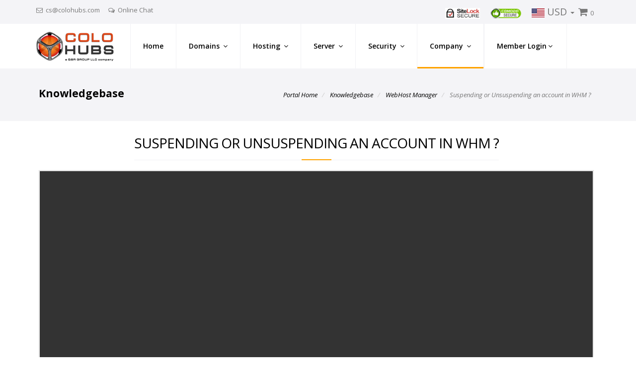

--- FILE ---
content_type: text/html; charset=utf-8
request_url: https://www.colohubs.com/portal/knowledgebase.php?action=displayarticle&id=105
body_size: 7749
content:
<!DOCTYPE html>
<html lang="en">
<head>
    <base href="https://www.colohubs.com/"/>
    <meta charset="utf-8" />
    <meta http-equiv="X-UA-Compatible" content="IE=edge">
    <meta name="viewport" content="width=device-width, initial-scale=1">
    <title>Suspending or Unsuspending an account in WHM ? - ColoHubs - Knowledgebase</title>
    <meta name="format-detection" content="telephone=no">
    <meta name="description" content="ColoHubs, Domain Names, Domain Reseller, Website Hosting Services, Shared Hosting, Reseller Hosting, Virtual Private Server, Dedicated Server, Cloud Server, SSL Certificate, SiteLock, CodeGuard, G Suite">
    <meta name="author" content="">
    <meta name="keywords" content="ColoHubs, Domain Names, Domain Reseller, Website Hosting Services, Shared Hosting, Reseller Hosting, Virtual Private Server, Dedicated Server, Cloud Server, SSL Certificate, SiteLock, CodeGuard, G Suite">

    <!-- FAVICONS -->
    <link rel="apple-touch-icon" sizes="180x180" href="https://www.colohubs.com/apple-touch-icon.png">
	<link rel="icon" type="image/png" href="https://www.colohubs.com/favicon-32x32.png" sizes="32x32">
	<link rel="icon" type="image/png" href="https://www.colohubs.com/favicon-16x16.png" sizes="16x16">
	<link rel="manifest" href="https://www.colohubs.com/manifest.json">
	<link rel="mask-icon" href="https://www.colohubs.com/safari-pinned-tab.svg" color="#5bbad5">
	<meta name="theme-color" content="#ffffff">

    <!-- REVOLUTION STYLE SHEETS -->
    <link rel="stylesheet" type="text/css" href="https://www.colohubs.com/revolution/css/rev.css"  media="all">
    <!-- BOOTSTRAP STYLES --> 
    <link rel="stylesheet" type="text/css" href="https://www.colohubs.com/css/bootstrap.css">
    <!-- TEMPLATE STYLES -->
    <link rel="stylesheet" type="text/css" href="https://www.colohubs.com/style.css"  media="all">
    <!-- RESPONSIVE STYLES -->
    <link rel="stylesheet" type="text/css" href="https://www.colohubs.com/css/responsive.css"  media="screen">
    <link rel="stylesheet" type="text/css" href="https://www.colohubs.com/css/one.css"  media="screen">
    
    <!---------------------- WHMCS_CSS---------------------->
    <link  rel="stylesheet" type="text/css" href="https://fonts.googleapis.com/css?family=Open+Sans:400,800italic,800,700italic,700,600italic,600,400italic,300,300italic&subset=latin,latin-ext"  media="all">
    
    

    <!--[if IE]>
    <script src="http://html5shiv.googlecode.com/svn/trunk/html5.js"></script>
    <![endif]-->
    <link href="https://www.colohubs.com/portal/templates/V1/css/deafult.css?v=791eca" rel="stylesheet">
<script type="text/javascript">
    var csrfToken = 'a132b4b95d4ebe28324dcd19772891845d9b064b',
        markdownGuide = 'Markdown Guide',
        locale = 'en',
        saved = 'saved',
        saving = 'autosaving';
</script>


    <script  src="https://www.colohubs.com/js/jquery.js"></script> 
    <script  src="https://www.colohubs.com/portal//templates/V1/js/scripts.js"></script>
    <link rel="stylesheet" type="text/css" href="https://www.colohubs.com/portal/templates/orderforms/colo_cart/css/all.min.css?v=bf9988" />
    <script  type="text/javascript" src="https://www.colohubs.com/portal/templates/orderforms/colo_cart/js/scripts.js?v=bf9988"></script>
    
  
<!----------------- GOOGLE_ANALYTICS -------------------------------> 
   
<script>
  (function(i,s,o,g,r,a,m){i['GoogleAnalyticsObject']=r;i[r]=i[r]||function(){
  (i[r].q=i[r].q||[]).push(arguments)},i[r].l=1*new Date();a=s.createElement(o),
  m=s.getElementsByTagName(o)[0];a.async=1;a.src=g;m.parentNode.insertBefore(a,m)
  })(window,document,'script','https://www.google-analytics.com/analytics.js','ga');

  ga('create', 'UA-91797966-3', 'auto');
  ga('send', 'pageview');

</script>
<!--Start of tawk.to clickable text Script-->
           <script type="text/javascript">
           function toggleChat() {
            Tawk_API.toggle(); return false;
           }
          </script>
          <!--End of tawk.to clickable text Script-->

    <!--Start of Tawk.to Script-->
        <script type="text/javascript">
        var Tawk_API=Tawk_API||{}, Tawk_LoadStart=new Date();
        (function(){
        var s1=document.createElement("script"),s0=document.getElementsByTagName("script")[0];
        s1.async=true;
        s1.src='https://embed.tawk.to/5907e75f64f23d19a89b031c/default';
        s1.charset='UTF-8';
        s1.setAttribute('crossorigin','*');
        s0.parentNode.insertBefore(s1,s0);
        })();
        </script>
    <!--End of Tawk.to Script-->
    <script src='https://www.google.com/recaptcha/api.js'></script>
  
</head>
<body>


	<!-- PRELOADER -->
        <div id="loader">
			<div class="loader-container">
                              <svg class="spinner-container" width="50" height="50" viewBox="0 0 44 44">
                                     <circle class="path" cx="22" cy="22" r="20" fill="none" stroke-width="4"></circle>
                              </svg>
			</div>
		</div>
	<!-- END PRELOADER -->

    <div id="wrapper">
        <div class="topbar">
            <div class="container">
                <div class="row">
                    <div class="col-md-6 col-sm-12 text-left cenmobile">
                        <div class="topmenu">
                            <span><i class="fa fa-envelope-o"></i> <a href="mailto:cs@colohubs.com">cs@colohubs.com</a></span>
                            <!--<span><i class="fa fa-phone-square"></i> +1 (302) 268 6909</span>-->
                            <span class="hidden-xs"><i class="fa fa-comments-o"></i> <a href="javascript:void(0)" onclick="toggleChat();">Online Chat</a></span>
                        </div><!-- end callus -->
                    </div>

                    <div class="col-md-6 col-sm-12 text-right cenmobile">
                      
                        <div class="topmenu rightv">
                        
                         <!--
                            <div class="adminURL">Logged in as Administrator | 
                              <a href="https://www.colohubs.com/portal/logout.php?returntoadmin=1" style="color:#6699ff"  title="You are currently logged in as an admin. Click here to return to Admin Area">
                                Return to Admin Area
                              </a>
                            </div>
                         -->  
                                                  <div class="dropdown">
                          <a href="#" data-toggle="dropdown">
                            <i class="fa fa-shopping-cart fontsize20"></i> 
                            <span id="cartItemCount">
                             <script language="javascript" src="https://www.colohubs.com/portal/customfeeds/totalitemnumber.php"></script>
                            </span>
                          </a>
                           <ul class="dropdown-menu" class="no-border">
                              <div class="shopping-cart" id="shopping-cart">
                                <div class="shopping-cart-container" id="shopping-cart-container">
                                    <div class="shopping-cart-header">
                                    <i class="fa fa-shopping-cart fa-2x"></i>
                                    <span class="badge totalitemnumber" id="totalitemnumber">
                                    <script language="javascript" src="https://www.colohubs.com/portal/customfeeds/totalitemnumber.php"></script>
                                    </span>
                                    <div class="shopping-cart-total">
                                    <span class="lighter-text">Total:</span>
                                        <span class="main-color-text totalprice " id="totalprice">
                                           <script language="javascript" src="https://www.colohubs.com/portal/customfeeds/totalprice.php"></script>
                                        </span>
                                    </div>
                                    </div> 
                                <!--end shopping-cart-header -->
                                
                                    <div class="shopping-cart-items cart_product_display" id="cart_product_display">
                                      <script language="javascript" src="https://www.colohubs.com/portal/customfeeds/cart_product_display.php"></script>
                                    </div> 
                                    <div class="shopping-cart-footer">
                                       <a href="https://www.colohubs.com/portal/cart.php?a=confdomains" class="btn btn-info btn-block">Checkout</a>
                                    </div>
                                </div>
                             </div>
                           </ul>
                         </div>
                           <div class="dropdown">
                                <script language="javascript" src="https://www.colohubs.com/portal/feeds/currency.php"></script>
                            </div>
                            <img src="https://www.colohubs.com/images/comodo/comodo_secure_seal_76x26_transp.png" class="img-responsive pull-right comodo-header" alt="Comodo" title="Comodo" />
							<a href="javascript:void(0)" onclick="window.open('https://www.sitelock.com/verify.php?site=colohubs.com','SiteLock','width=600,height=600,left=160,top=170');" >
                                <img src="https://www.colohubs.com/images/sitelock/sitelock.png" class="img-responsive pull-right comodo-header" alt="SiteLock" title="SiteLock" />
                            </a>
							
                                                    
                        </div><!-- end callus -->
                    </div><!-- end col -->
                </div><!-- end row -->
            </div><!-- end topbar -->
        </div><!-- end topbar -->
  <header class="header">
            <div class="container-fluid">
                <nav class="navbar navbar-default yamm">
                    <div class="container">
                        <div class="navbar-header">
                            <button type="button" class="navbar-toggle collapsed" data-toggle="collapse" data-target="#navbar" aria-expanded="false" aria-controls="navbar">
                                <span class="sr-only">Toggle navigation</span>
                                <span class="icon-bar"></span>
                                <span class="icon-bar"></span>
                                <span class="icon-bar"></span>
                            </button>
                            <a class="navbar-brand" href="https://www.colohubs.com/"><img src="https://www.colohubs.com/images/ColoH.png"  alt="ColoHubs"></a>
                        </div>

                        <div id="navbar" class="navbar-collapse collapse">
                            <ul class="nav navbar-nav">
                                <li class="">
                                    <a href="https://www.colohubs.com/" role="button" aria-haspopup="true" aria-expanded="false">Home </a>
                                   
                                </li>
                                <li class="dropdown has-submenu">
                                    <a href="#" class="dropdown-toggle" data-toggle="dropdown" role="button" aria-haspopup="true" aria-expanded="false">Domains <span class="fa fa-angle-down"></span></a>
                                    <ul class="dropdown-menu">
                                        <li class="dropdown"><a href="https://www.colohubs.com/domain/domain-registration.php">Domain Registration</a></li>
                                        <li class="dropdown"><a href="https://www.colohubs.com/domain/domain-transfer.php">Domain Transfer</a></li>
                                        <li class="dropdown"><a href="https://www.colohubs.com/domain/domain-pricing.php">Domain Pricing</a></li>
                                        <li class="dropdown"><a href="https://www.colohubs.com/domain/domain-reseller.php">Domain Reseller Program</a></li>
                                    </ul>
                                  </li>
                                  <li class="dropdown has-submenu">
                                    <a href="#" class="dropdown-toggle" data-toggle="dropdown" role="button" aria-haspopup="true" aria-expanded="false">Hosting <span class="fa fa-angle-down"></span></a>
                                    <ul class="dropdown-menu">
                                        <li class="dropdown"><a href="https://www.colohubs.com/hosting/demo.php">cPanel / WHM Demo</a></li>
                                        <li class="dropdown"><a href="https://www.colohubs.com/hosting/shared.php">Shared Hosting</a></li>
                                        <li class="dropdown"><a href="https://www.colohubs.com/hosting/cloud-hosting.php">Cloud Hosting</a></li>
                                        <li class="dropdown"><a href="https://www.colohubs.com/hosting/reseller.php">Reseller Hosting</a></li>
                                        <li class="dropdown"><a href="https://www.colohubs.com/hosting/gsuite.php">G Suite</a></li>
                                     </ul>
                                  </li>   
                                <li class="dropdown has-submenu">
                                    <a href="#" class="dropdown-toggle" data-toggle="dropdown" role="button" aria-haspopup="true" aria-expanded="false">Server <span class="fa fa-angle-down"></span></a>
                                    <ul class="dropdown-menu">
                                                <li class="dropdown"><a href="https://www.colohubs.com/server/vps.php">Virtual Private Server</a></li>
                                                <li class="dropdown"><a href="https://www.colohubs.com/server/baremetal.php">Bare Metal Server</a></li>
                                            </ul>
                                  </li>  
                                   
                                 <li class="dropdown has-submenu">
                                    <a href="#" class="dropdown-toggle" data-toggle="dropdown" role="button" aria-haspopup="true" aria-expanded="false">Security <span class="fa fa-angle-down"></span></a>
                                    <ul class="dropdown-menu">
                                        <li class="dropdown"><a href="https://www.colohubs.com/security/ssl.php">SSL Certificates</a></li>
                                                <!---<li class="dropdown"><a href="https://www.colohubs.com/security/whoisguard.php">WhoisGuard</a></li>--->
                                                <li class="dropdown"><a href="https://www.colohubs.com/security/sitelock.php">SiteLock</a></li>
                                                <li class="dropdown"><a href="https://www.colohubs.com/security/codeguard.php">CodeGuard</a></li>
                                            </ul>
                                  </li>  
                                <li class="dropdown has-submenu  active">
                                    <a href="#" class="dropdown-toggle" data-toggle="dropdown" role="button" aria-haspopup="true" aria-expanded="false">Company <span class="fa fa-angle-down"></span></a> 
                                    <ul class="dropdown-menu">
                                                <li class="dropdown"><a href="https://www.colohubs.com/about/about.php">About</a></li>
                                                <li class="dropdown"><a href="https://www.colohubs.com/about/faq.php">FAQ</a></li>
                                                <li class="dropdown"><a href="https://www.colohubs.com/about/testimonials.php">Testimonials</a></li>
                                                <li class="dropdown"><a href="https://www.colohubs.com/about/datacenters.php">Datacenters</a></li>
                                                <li class="dropdown"><a href="https://www.colohubs.com/about/gallery.php">Gallery</a></li>
                                                <li class="dropdown"><a href="https://www.colohubs.com/portal/contact.php">Contact</a></li>
                                                <li class="dropdown"><a href="https://www.colohubs.com/portal/knowledgebase.php">Knowledge Base</a></li>
                                                <li class="dropdown"><a href="https://www.colohubs.com/about/legal.php">Legal</a></li>
                                            </ul>
                                  </li>
                                  <script  language="javascript" src="https://www.colohubs.com/portal/feeds/logindetails.php"></script> 
                            </ul>
                            
                           
                            
                             
                        </div><!--/.nav-collapse -->
                    </div><!--/.container-fluid -->
                </nav><!-- end nav -->
            </div><!-- end container -->
        </header><!-- end header -->
    

  <section id="main-body" class="">
                            <!---<section class="section paralbackground page-banner" style="background-image:url('https://www.colohubs.com/upload/page_banner_07.jpg');" data-img-width="2000" data-img-height="400" data-diff="100">
</section>--->

       <div class="section page-title lb">
           <!------------ RETURN_TO_ADMIN_AREA----------------------->
            
            <div class="container clearfix">
                <div class="title-area pull-left">
                    <h2>Knowledgebase</h2>
                </div><!-- /.pull-right -->
                <div class="pull-right hidden-xs">
                    <div class="bread ">
                        <!--<ol class="breadcrumb">
            <li>
                            <a href="https://www.colohubs.com/portal/index.php">                            Portal Home
            </a>        </li>
            <li>
                            <a href="https://www.colohubs.com/portal/https://www.colohubs.com/portal/knowledgebase.php">                           Knowledgebase
            </a>        </li>
            <li>
                            <a href="https://www.colohubs.com/portal//portal/knowledgebase.php?action=displaycat&amp;catid=12">                           WebHost Manager
            </a>        </li>
            <li class="active">
                           Suspending or Unsuspending an account in WHM ?
                    </li>
    </ol>-->

<ol class="breadcrumb">
                          <li>
                            <a href="https://www.colohubs.com/portal/index.php">                         Portal Home
            </a>        </li>
                                <li>
                            <a href="https://www.colohubs.com/portal/knowledgebase.php">                        Knowledgebase
            </a>        </li>
                                <li>
                            <a href="/portal/knowledgebase.php?action=displaycat&amp;catid=12">                        WebHost Manager
            </a>        </li>
                                <li class="active">
                        Suspending or Unsuspending an account in WHM ?
                    </li>
              
 <!--<p class="text-center"><input type="button" value="&laquo; Back" onclick="history.go(-1)" class="btn btn-primary" /></p>-->
</ol>
                    </div><!-- end bread -->
                </div><!-- /.pull-right -->
            </div>
        </div>
                <!--<div class="container">
                    <div class="col-md-12">
                        <button onclick="window.history.back()" class="btn btn-success" style="margin-top: 20px;">Previous</button>
                    </div>
                </div>-->
                        
              
     

<div class="container knowledgebase">
<div class="col-md-12">
<div class="section-title  text-center martop30"><h3>Suspending or Unsuspending an account in WHM ?</span></h3></div>

<p>
    <video width="852" height="478" autoplay="autoplay" preload="none" controls="controls" src="https://www.colohubs.com/kb/video/whmvideo/Suspending%20or%20Unsuspending%20account%20in%20WHM.mp4"><object width="852" height="478" data="https://www.colohubs.com/assets/js/tiny_mce/plugins/media/moxieplayer.swf" type="application/x-shockwave-flash"><param name="src" value="https://www.colohubs.com/assets/js/tiny_mce/plugins/media/moxieplayer.swf" /><param name="flashvars" value="url=/kb/video/whmvideo/Suspending%2520or%2520Unsuspending%2520account%2520in%2520WHM.mp4&amp;poster=/ColoHubs00t/" /><param name="allowfullscreen" value="true" /><param name="allowscriptaccess" value="true" /></object></video>
</p>
<div class="hidden-print">
    <div class="panel panel-default">
        <div class="panel-heading">
            <h3 class="panel-title">
                Was this answer helpful?            </h3>
        </div>
        <div class="panel-body">
                            <form action="https://www.colohubs.com/portal/knowledgebase.php?action=displayarticle&amp;id=105" method="post">
<input type="hidden" name="token" value="a132b4b95d4ebe28324dcd19772891845d9b064b" />
                    <input type="hidden" name="useful" value="vote">
                    <button type="submit" name="vote" value="yes" class="btn btn-success"><i class="fa fa-thumbs-o-up"></i> Yes</button>
                    <button type="submit" name="vote" value="no" class="btn btn-default"><i class="fa fa-thumbs-o-down"></i> No</button>
                     <a href="#" class="btn btn-success" onclick="window.print();return false"><i class="fa fa-print">&nbsp;</i>Print this Article</a>
                </form>
                       
        </div>
    </div>
    
</div>
<div class="section-title text-center martop30" style="margin-bottom:0;"><h3> Also Read</h3></div>
    <div class="kbarticles">
        <ul class="check-list">
                    <li>
                <a href="https://www.colohubs.com/portal/knowledgebase.php?action=displayarticle&amp;id=104">
                  How to setup your remote access key in WHM ?
                </a>
            </li>
                    <li>
                <a href="https://www.colohubs.com/portal/knowledgebase.php?action=displayarticle&amp;id=106">
                  Terminate an account in WHM
                </a>
            </li>
                    <li>
                <a href="https://www.colohubs.com/portal/knowledgebase.php?action=displayarticle&amp;id=99">
                  How to change an account password in WHM ?
                </a>
            </li>
                    <li>
                <a href="https://www.colohubs.com/portal/knowledgebase.php?action=displayarticle&amp;id=96">
                  How to login to WebHost Manager
                </a>
            </li>
                    <li>
                <a href="https://www.colohubs.com/portal/knowledgebase.php?action=displayarticle&amp;id=103">
                  How to modify suspended accounts page in WHM ?
                </a>
            </li>
                </ul>
    </div>
</div>
</div>



</section> 


<section class="smallsec">
            <div class="container">
                <div class="row">
                    <div class="col-md-8 text-center">
                        <h3>Have a pre-sale question for our packages?</h3>
                    </div>
                    <div class="col-md-4">
                        <a  href="javascript:void(0)" onclick="toggleChat();"  class="btn btn-primary btn-colo btn-lg"><i class="fa fa-comments-o"></i> Online Chat</a>
                    </div><!-- end col -->
                </div><!-- end row -->
            </div><!-- end container -->
        </section><!-- end section -->

        <footer class="footer lb">
            <div class="container">
                <div class="row">
                    <div class="col-md-3 col-sm-12">
                        <div class="widget clearfix">
                            <div class="widget-title">
                                <h4>Domains</h4>
                            </div><!-- end widget-title -->

                            <div class="link-widget">   
                                <ul class="check">
                                    <li><a href="https://www.colohubs.com/domain/domain-registration.php">Domain Registration</a></li>
                                    <li><a href="https://www.colohubs.com/domain/domain-transfer.php">Domain Transfer</a></li>
                                    <li><a href="https://www.colohubs.com/domain/domain-pricing.php">Domain Pricing</a></li>
                                    <li><a href="https://www.colohubs.com/domain/domain-reseller.php">Domain Reseller Program</a></li>
                                </ul><!-- end check -->
                            </div><!-- end link-widget -->
                        </div>

                        <hr>
                     
                      <div class="widget clearfix">
                            <div class="widget-title">
                                <h4>Hosting</h4>
                            </div><!-- end widget-title -->

                            <div class="link-widget">   
                                <ul class="check">
                                   <li><a href="https://www.colohubs.com/hosting/demo.php">cPanel / WHM Demo</a></li>
                                   <li><a href="https://www.colohubs.com/hosting/shared.php">Shared Hosting</a></li>
                                   <li><a href="https://www.colohubs.com/hosting/cloud-hosting.php">Cloud Hosting</a></li>
                                   <li><a href="https://www.colohubs.com/hosting/reseller.php">Reseller Hosting</a></li>
                                   <li><a href="https://www.colohubs.com/hosting/gsuite.php">G Suite Basic</a></li>
                                </ul><!-- end check -->
                            </div><!-- end link-widget -->
                        </div>
                      

                        
                    </div><!-- end col -->

                    <div class="col-md-3 col-sm-12">
                        
                         <div class="widget clearfix">
                            <div class="widget-title">
                                <h4>Server</h4>
                            </div><!-- end widget-title -->

                            <div class="link-widget">   
                                <ul class="check">
                                    <li><a href="https://www.colohubs.com/server/vps.php">Virtual Private Server</a></li>
                                    <li><a href="https://www.colohubs.com/server/baremetal.php">Bare Metal Server</a></li>
                                </ul><!-- end check -->
                            </div><!-- end link-widget -->
                        </div>
                        
                        
                        <hr>
                        <div class="widget clearfix">
                            <div class="widget-title">
                                <h4>Security</h4>
                            </div><!-- end widget-title -->

                            <div class="link-widget">   
                                <ul class="check">
                                    <li><a href="https://www.colohubs.com/security/ssl.php">SSL Certificates</a></li>
                                    <li><a href="https://www.colohubs.com/security/sitelock.php">SiteLock</a></li>
                                    <li><a href="https://www.colohubs.com/security/codeguard.php">CodeGuard</a></li>
                                </ul><!-- end check -->
                            </div><!-- end link-widget -->
                        </div>
                        
                    </div><!-- end col -->

                    <div class="col-md-3 col-sm-12">
                        <div class="widget clearfix">
                            <div class="widget-title">
                                <h4>Company</h4>
                            </div><!-- end widget-title -->

                            <div class="link-widget">   
                                <ul class="check">
                                    <li><a href="https://www.colohubs.com/about/about.php">About</a></li>
                                    <li><a href="https://www.colohubs.com/about/faq.php">FAQ</a></li>
                                    <li><a href="https://www.colohubs.com/about/testimonials.php">Testimonials</a></li>
                                    <li><a href="https://www.colohubs.com/about/datacenters.php">Datacenters</a></li>
                                    <li><a href="https://www.colohubs.com/about/gallery.php">Gallery</a></li>
                                    <li><a href="https://www.colohubs.com/portal/contact.php">Contact</a></li>
                                    <li><a href="https://www.colohubs.com/portal/knowledgebase.php">Knowledge Base</a></li>
                                    <li><a href="https://www.colohubs.com/about/legal.php">Legal</a></li>
                                </ul><!-- end check -->
                            </div><!-- end link-widget -->
                        </div>
                    </div><!-- end col -->

                    <div class="col-md-3 col-sm-12">
                        <div class="widget clearfix">
                            <div class="widget-title">
                                <h4>Email Newsletter</h4>
                            </div><!-- end widget-title -->

                            <div class="newsletter-widget">
                                <p>Subscribe our newsletter for discount and coupon codes</p>
                                <div class="alert alert-danger hidden" id="reCaptchaError"></div>
                                <div id="NewsletterMessage">
                                    <form name="newsletter" id="newsletter"  data-toggle="validator" role="form">
                                        <div class="form-group">
                                          <input type="text" name="newslettername" id="newslettername" class="form-control input-lg" placeholder="Your name" required />
                                          <div class="help-block with-errors"></div>
                                        </div>
                                        <div class="form-group">
                                          <input type="email" name="newsletteremail" id="newsletteremail" class="form-control input-lg" placeholder="Email" required />
                                          <div class="help-block with-errors"></div>
                                        </div>
                                         <div class="form-group">
                                            <div class="g-recaptcha" data-sitekey="6LeLExoUAAAAAAHxPdq5IKHc2YTIEKVDCMib9yYJ" style="transform:scale(0.87);-webkit-transform:scale(0.87);transform-origin:0 0;-webkit-transform-origin:0 0;"></div>
                                         </div>
                                        <button class="btn btn-colo btn-block" id="newslettersubmit" type="submit">Subscribe Now</button>
                                    </form>
                                </div>
                            </div><!-- end newsletter -->
                        </div>

                        <hr>

                         
                    </div><!-- end col -->
                </div><!-- end row -->
            </div><!-- end container -->
        </footer><!-- end footer -->

        <div class="footer-distributed">
            <div class="container">
                <div class="row">
                    <div class="col-md-3 col-sm-12 footer-left">
                        <div class="widget">
                        <img src="https://www.colohubs.com/images/flogo.png" alt="ColoHubs" />
                        <p class="footer-company-name" class="mleft10"><br />&nbsp;&nbsp;&nbsp;ColoHubs &copy; 2026 &nbsp;All rights reserved.</p>
                        
						<div class="footer-icons col-md-12 padl0">
                            <a href="https://www.facebook.com/ColoHubs/" target="_blank"><i class="fa fa-facebook"></i></a>
                            <a href="https://twitter.com/ColoHubs" target="_blank"><i class="fa fa-twitter"></i></a>
                            <a href="https://www.linkedin.com/company/ColoHubs" target="_blank"><i class="fa fa-linkedin"></i></a>
                            <a href="https://plus.google.com/100662177255369232884" target="_blank"><i class="fa fa-google-plus"></i></a>
                            <a href="https://www.youtube.com/channel/UCTwXvaJT3xlJBOmss6F8AVA" target="_blank"><i class="fa fa-youtube"></i></a>
                        </div>
						
						</div>
                    </div>

                    <div class="col-md-5 col-sm-12 footer-center custom-margin">
                        <!---<div class="widget">
                            <div class="footer-company-about" style="text-align: justify;">
                              <span class="footer-center-title">Reach Us At</span>
                            </div>
                        <div>
                            <i class="fa fa-map-marker" class="font-size22"></i>
                            <p>913 N Market Street, Suite 200, Wilmington<br /> Delaware 19801, USA</p>
                        </div>
                        <div>
                            <i class="fa fa-phone" class="font-size22"></i>
                            <p> +1 (302) 268 6909</p>
                        </div>
                        <div>
                            <i class="fa fa-fax"></i>
                            <p>+1 (302) 268 6915</p>
                        </div>
                        <div>
                            <i class="fa fa-envelope-o"></i>
                            <p><a href="mailto:cs@colohubs.com">cs@colohubs.com</a></p>
                        </div>
                        </div>------------>
                        <!---<div class="col-md-7"><img src="https://www.colohubs.com/images/payment/stripe-white.png" class="img-responsive" alt="Stripe" /></div>
                        <div class="col-md-5"><img src="https://www.colohubs.com/images/payment/paypal-logo.png" class="img-responsive" alt="PayPal" style="max-height: 121px;" /></div>--->
                            <div class="footer-company-about" style="text-align: justify;">
                              <span>We Accept</span>
                            </div>
                        <ul class="payment-icons">
							<li><img src="https://www.colohubs.com/images/payment-icons/paypal.svg" class="img-responsive" alt="PayPal" /></li>
                            <li><img src="https://www.colohubs.com/images/payment-icons/visa.svg" class="img-responsive" alt="PayPal" /></li>
                            <li><img src="https://www.colohubs.com/images/payment-icons/mastercard.svg" class="img-responsive" alt="PayPal" /></li>
                            <li><img src="https://www.colohubs.com/images/payment-icons/american-express.svg" class="img-responsive" alt="PayPal" /></li>
                            <li><img src="https://www.colohubs.com/images/payment-icons/discover.svg" class="img-responsive" alt="PayPal" /></li>
                            <li><img src="https://www.colohubs.com/images/payment-icons/dinners-club.svg" class="img-responsive" alt="PayPal" /></li>
                            <li><img src="https://www.colohubs.com/images/payment-icons/jcb.svg" class="img-responsive" alt="PayPal" /></li>
							
                            <!-- <li><img src="https://www.colohubs.com/images/payment-icons/union-pay.svg" class="img-responsive" alt="Stripe" /></li>
                            <li><img src="https://www.colohubs.com/images/payment-icons/alipay.svg" class="img-responsive" alt="Stripe" /></li>
                            <li><img src="https://www.colohubs.com/images/payment-icons/bitcoin.svg" class="img-responsive" alt="Stripe" /></li>
                            <li><img src="https://www.colohubs.com/images/payment-icons/wechatpay.svg" class="img-responsive" alt="Stripe" /></li> -->
							
                            <li><img src="https://www.colohubs.com/images/payment-icons/banktransfer.svg" class="img-responsive" alt="ACH" /></li>
                            <li><img src="https://www.colohubs.com/images/payment-icons/wiretransfer.svg" class="img-responsive" alt="BankWire" /></li>
							
                        </ul>
                        
                        <div class="footer-icons col-md-12 padl0">
                            <img src="https://www.colohubs.com/images/comodo/comodo_secure_seal_113x59_transp.png" alt="Comodo" title="Comodo" />
                            <a href="javascript:void(0)" onclick="window.open('https://www.sitelock.com/verify.php?site=colohubs.com','SiteLock','width=600,height=600,left=160,top=170');" >
                                <img class="sitelock-seal" alt="SiteLock" title="SiteLock" src="//shield.sitelock.com/shield/colohubs.com" />
                            </a>
                        </div>
                    </div>

                    <div class="col-md-4 col-sm-12 footer-right">
                        <div class="widget">
                        <p class="footer-company-about" style="text-align: justify;">
                            <span>About the Company</span>
                            ColoHubs.com provided facilities are engineered with security and redundancy in mind to meet the expectation of the most demanding Internet Hosting Environments. We believe our expertise, experience and customer focused approach benefits all of our clients.
                        </p>
                        
                        </div>
                    </div>
                </div><!-- end row -->
            </div><!-- end container -->
        </div><!-- end copyrights -->


    <div class="dmtop">Scroll to Top</div>
</div><!-- end wrapper -->

    <!-- Main Scripts-->
    <script  src="https://www.colohubs.com/js/validator.min.js"></script>
    <script   src="https://www.colohubs.com/js/plugins.js"></script>
    <script   src="https://www.colohubs.com/portal/templates/V1/js/jquery.easing.min.js"></script>
    <!-- REVOLUTION JS FILES -->
    <script   type="text/javascript" src="https://www.colohubs.com/revolution/js/jquery.themepunch.tools.min.js"></script>
    <script   type="text/javascript" src="https://www.colohubs.com/revolution/js/jquery.themepunch.revolution.min.js"></script>
    <!-----------Custom Select Js--------------->
    <script src="https://www.colohubs.com/js/jquery.sumoselect.js"></script>
    <script   src="https://www.colohubs.com/js/hideShowPassword.min.js"></script>

    <!-- SLIDER REVOLUTION 5.0 EXTENSIONS -->  
    <script   type="text/javascript" src="https://www.colohubs.com/revolution/js/extensions/revolution.extension.actions.min.js"></script>
    <script   type="text/javascript" src="https://www.colohubs.com/revolution/js/extensions/revolution.extension.carousel.min.js"></script>
    <script   type="text/javascript" src="https://www.colohubs.com/revolution/js/extensions/revolution.extension.kenburn.min.js"></script>
    <script   type="text/javascript" src="https://www.colohubs.com/revolution/js/extensions/revolution.extension.layeranimation.min.js"></script>
    <script   type="text/javascript" src="https://www.colohubs.com/revolution/js/extensions/revolution.extension.migration.min.js"></script>
    <script   type="text/javascript" src="https://www.colohubs.com/revolution/js/extensions/revolution.extension.navigation.min.js"></script>
    <script   type="text/javascript" src="https://www.colohubs.com/revolution/js/extensions/revolution.extension.parallax.min.js"></script>
    <script   type="text/javascript" src="https://www.colohubs.com/revolution/js/extensions/revolution.extension.slideanims.min.js"></script>
    <script   type="text/javascript" src="https://www.colohubs.com/revolution/js/extensions/revolution.extension.video.min.js"></script>
    <script   src="https://www.colohubs.com/js/revslider_01.js"></script>
    <script   src="https://www.colohubs.com/js/revslider_04.js"></script>
    <script   src="https://www.colohubs.com/js/custom.js"></script>
<script type="text/javascript">
$(window).scroll(function() {
    if (jQuery(this).scrollTop() > 4) {
        $(".after-header").addClass("header-fixed-top");
    } else {
        $(".after-header").removeClass("header-fixed-top");
    }
});
//jQuery for page scrolling feature - requires jQuery Easing plugin
$(function() {
    $('a.page-scroll').bind('click', function(event) {
        var $anchor = $(this);
        $('html, body').stop().animate({
            scrollTop: $($anchor.attr('href')).offset().top
        }, 1000, 'easeInOutExpo');
        event.preventDefault();
    });
      
    //$('.top-menu-cart-dropdown').selectric();
    $('.top-menu-cart-dropdown').selectric({
     optionsItemBuilder: function(itemData, element, index) {
    return element.val().length ? '<span class="ico ico-' + itemData.text +  '"></span>' + itemData.text : itemData.text;
  }
});
    
});
</script>
<div class="modal system-modal fade" id="modalAjax" tabindex="-1" role="dialog" aria-hidden="true">
    <div class="modal-dialog">
        <div class="modal-content panel panel-primary">
            <div class="modal-header panel-heading">
                <button type="button" class="close" data-dismiss="modal">
                    <span aria-hidden="true">&times;</span>
                    <span class="sr-only">Close</span>
                </button>
                <h4 class="modal-title">Title</h4>
            </div>
            <div class="modal-body panel-body">
                Loading...
            </div>
            <div class="modal-footer panel-footer">
                <div class="pull-left loader">
                    <i class="fa fa-circle-o-notch fa-spin"></i> Loading...
                </div>
                <button type="button" class="btn btn-default" data-dismiss="modal">
                    Close
                </button>
                <button type="button" class="btn btn-primary modal-submit">
                    Submit
                </button>
            </div>
        </div>
    </div>
</div>



</body>
</html>


--- FILE ---
content_type: text/html; charset=utf-8
request_url: https://www.colohubs.com/portal/customfeeds/totalprice.php
body_size: 62
content:
document.write('$0   USD');

--- FILE ---
content_type: text/html; charset=utf-8
request_url: https://www.colohubs.com/portal/feeds/currency.php
body_size: 299
content:
document.write('<a href=\"javascript:void(0)\" class=\"dropdown-toggle\" data-toggle=\"dropdown\"><img src=\"/images/flags/us.png\" border=\"0\" class=\"top-currenct-flag\" alt=\"\"> USD <b class=\"caret\"></b></a><ul class=\"dropdown-menu currency\"><li><a href=\"javascript:void(0)\" onclick=\"SetCurrency(1);\"><img src=\"/images/flags/us.png\" border=\"0\" class=\"currency-flags\" alt=\"usd\">USD</a></li><li><a href=\"javascript:void(0)\" onclick=\"SetCurrency(4);\"><img src=\"/images/flags/bd.png\" border=\"0\" class=\"currency-flags\" alt=\"bdt\">BDT</a></li><li><a href=\"javascript:void(0)\" onclick=\"SetCurrency(5);\"><img src=\"/images/flags/eu.png\" border=\"0\" class=\"currency-flags\" alt=\"eur\">EUR</a></li></ul>');

--- FILE ---
content_type: text/html; charset=utf-8
request_url: https://www.colohubs.com/portal/feeds/logindetails.php
body_size: 491
content:
document.write('<li class=\"dropdown searchmenu hasmenu  \"> <a href=\"#\" class=\"dropdown-toggle\" data-toggle=\"dropdown\" role=\"button\" aria-haspopup=\"true\" aria-expanded=\"false\"> Member Login<i class=\"fa fa-angle-down\"></i></a> <ul class=\"dropdown-menu show-right\"> <li> <form method=\"post\" action=\"https://www.colohubs.com/portal/dologin.php\" id=\"MenuLoginForm\"> <div id=\"custom-search-input\"> <div class=\"input-group col-md-12\"> <input type=\"text\" name=\"username\" id=\"MenuLuserName\"  autocomplete=\"off\" class=\"form-control input-lg\" placeholder=\"Email Address\" /> <input type=\"password\" name=\"password\"  id=\"MenuLpassWord\" autocomplete=\"off\" class=\"form-control input-lg\" placeholder=\"Password\" /> <label><a href=\"https://www.colohubs.com/portal/pwreset.php\">Forgot Password?</a></label> <button class=\"btn btn-primary btn-block\">Login Account</button> </div></div></form></li></ul></li>');

--- FILE ---
content_type: text/html; charset=utf-8
request_url: https://www.google.com/recaptcha/api2/anchor?ar=1&k=6LeLExoUAAAAAAHxPdq5IKHc2YTIEKVDCMib9yYJ&co=aHR0cHM6Ly93d3cuY29sb2h1YnMuY29tOjQ0Mw..&hl=en&v=PoyoqOPhxBO7pBk68S4YbpHZ&size=normal&anchor-ms=20000&execute-ms=30000&cb=yj0flu8rrik0
body_size: 49573
content:
<!DOCTYPE HTML><html dir="ltr" lang="en"><head><meta http-equiv="Content-Type" content="text/html; charset=UTF-8">
<meta http-equiv="X-UA-Compatible" content="IE=edge">
<title>reCAPTCHA</title>
<style type="text/css">
/* cyrillic-ext */
@font-face {
  font-family: 'Roboto';
  font-style: normal;
  font-weight: 400;
  font-stretch: 100%;
  src: url(//fonts.gstatic.com/s/roboto/v48/KFO7CnqEu92Fr1ME7kSn66aGLdTylUAMa3GUBHMdazTgWw.woff2) format('woff2');
  unicode-range: U+0460-052F, U+1C80-1C8A, U+20B4, U+2DE0-2DFF, U+A640-A69F, U+FE2E-FE2F;
}
/* cyrillic */
@font-face {
  font-family: 'Roboto';
  font-style: normal;
  font-weight: 400;
  font-stretch: 100%;
  src: url(//fonts.gstatic.com/s/roboto/v48/KFO7CnqEu92Fr1ME7kSn66aGLdTylUAMa3iUBHMdazTgWw.woff2) format('woff2');
  unicode-range: U+0301, U+0400-045F, U+0490-0491, U+04B0-04B1, U+2116;
}
/* greek-ext */
@font-face {
  font-family: 'Roboto';
  font-style: normal;
  font-weight: 400;
  font-stretch: 100%;
  src: url(//fonts.gstatic.com/s/roboto/v48/KFO7CnqEu92Fr1ME7kSn66aGLdTylUAMa3CUBHMdazTgWw.woff2) format('woff2');
  unicode-range: U+1F00-1FFF;
}
/* greek */
@font-face {
  font-family: 'Roboto';
  font-style: normal;
  font-weight: 400;
  font-stretch: 100%;
  src: url(//fonts.gstatic.com/s/roboto/v48/KFO7CnqEu92Fr1ME7kSn66aGLdTylUAMa3-UBHMdazTgWw.woff2) format('woff2');
  unicode-range: U+0370-0377, U+037A-037F, U+0384-038A, U+038C, U+038E-03A1, U+03A3-03FF;
}
/* math */
@font-face {
  font-family: 'Roboto';
  font-style: normal;
  font-weight: 400;
  font-stretch: 100%;
  src: url(//fonts.gstatic.com/s/roboto/v48/KFO7CnqEu92Fr1ME7kSn66aGLdTylUAMawCUBHMdazTgWw.woff2) format('woff2');
  unicode-range: U+0302-0303, U+0305, U+0307-0308, U+0310, U+0312, U+0315, U+031A, U+0326-0327, U+032C, U+032F-0330, U+0332-0333, U+0338, U+033A, U+0346, U+034D, U+0391-03A1, U+03A3-03A9, U+03B1-03C9, U+03D1, U+03D5-03D6, U+03F0-03F1, U+03F4-03F5, U+2016-2017, U+2034-2038, U+203C, U+2040, U+2043, U+2047, U+2050, U+2057, U+205F, U+2070-2071, U+2074-208E, U+2090-209C, U+20D0-20DC, U+20E1, U+20E5-20EF, U+2100-2112, U+2114-2115, U+2117-2121, U+2123-214F, U+2190, U+2192, U+2194-21AE, U+21B0-21E5, U+21F1-21F2, U+21F4-2211, U+2213-2214, U+2216-22FF, U+2308-230B, U+2310, U+2319, U+231C-2321, U+2336-237A, U+237C, U+2395, U+239B-23B7, U+23D0, U+23DC-23E1, U+2474-2475, U+25AF, U+25B3, U+25B7, U+25BD, U+25C1, U+25CA, U+25CC, U+25FB, U+266D-266F, U+27C0-27FF, U+2900-2AFF, U+2B0E-2B11, U+2B30-2B4C, U+2BFE, U+3030, U+FF5B, U+FF5D, U+1D400-1D7FF, U+1EE00-1EEFF;
}
/* symbols */
@font-face {
  font-family: 'Roboto';
  font-style: normal;
  font-weight: 400;
  font-stretch: 100%;
  src: url(//fonts.gstatic.com/s/roboto/v48/KFO7CnqEu92Fr1ME7kSn66aGLdTylUAMaxKUBHMdazTgWw.woff2) format('woff2');
  unicode-range: U+0001-000C, U+000E-001F, U+007F-009F, U+20DD-20E0, U+20E2-20E4, U+2150-218F, U+2190, U+2192, U+2194-2199, U+21AF, U+21E6-21F0, U+21F3, U+2218-2219, U+2299, U+22C4-22C6, U+2300-243F, U+2440-244A, U+2460-24FF, U+25A0-27BF, U+2800-28FF, U+2921-2922, U+2981, U+29BF, U+29EB, U+2B00-2BFF, U+4DC0-4DFF, U+FFF9-FFFB, U+10140-1018E, U+10190-1019C, U+101A0, U+101D0-101FD, U+102E0-102FB, U+10E60-10E7E, U+1D2C0-1D2D3, U+1D2E0-1D37F, U+1F000-1F0FF, U+1F100-1F1AD, U+1F1E6-1F1FF, U+1F30D-1F30F, U+1F315, U+1F31C, U+1F31E, U+1F320-1F32C, U+1F336, U+1F378, U+1F37D, U+1F382, U+1F393-1F39F, U+1F3A7-1F3A8, U+1F3AC-1F3AF, U+1F3C2, U+1F3C4-1F3C6, U+1F3CA-1F3CE, U+1F3D4-1F3E0, U+1F3ED, U+1F3F1-1F3F3, U+1F3F5-1F3F7, U+1F408, U+1F415, U+1F41F, U+1F426, U+1F43F, U+1F441-1F442, U+1F444, U+1F446-1F449, U+1F44C-1F44E, U+1F453, U+1F46A, U+1F47D, U+1F4A3, U+1F4B0, U+1F4B3, U+1F4B9, U+1F4BB, U+1F4BF, U+1F4C8-1F4CB, U+1F4D6, U+1F4DA, U+1F4DF, U+1F4E3-1F4E6, U+1F4EA-1F4ED, U+1F4F7, U+1F4F9-1F4FB, U+1F4FD-1F4FE, U+1F503, U+1F507-1F50B, U+1F50D, U+1F512-1F513, U+1F53E-1F54A, U+1F54F-1F5FA, U+1F610, U+1F650-1F67F, U+1F687, U+1F68D, U+1F691, U+1F694, U+1F698, U+1F6AD, U+1F6B2, U+1F6B9-1F6BA, U+1F6BC, U+1F6C6-1F6CF, U+1F6D3-1F6D7, U+1F6E0-1F6EA, U+1F6F0-1F6F3, U+1F6F7-1F6FC, U+1F700-1F7FF, U+1F800-1F80B, U+1F810-1F847, U+1F850-1F859, U+1F860-1F887, U+1F890-1F8AD, U+1F8B0-1F8BB, U+1F8C0-1F8C1, U+1F900-1F90B, U+1F93B, U+1F946, U+1F984, U+1F996, U+1F9E9, U+1FA00-1FA6F, U+1FA70-1FA7C, U+1FA80-1FA89, U+1FA8F-1FAC6, U+1FACE-1FADC, U+1FADF-1FAE9, U+1FAF0-1FAF8, U+1FB00-1FBFF;
}
/* vietnamese */
@font-face {
  font-family: 'Roboto';
  font-style: normal;
  font-weight: 400;
  font-stretch: 100%;
  src: url(//fonts.gstatic.com/s/roboto/v48/KFO7CnqEu92Fr1ME7kSn66aGLdTylUAMa3OUBHMdazTgWw.woff2) format('woff2');
  unicode-range: U+0102-0103, U+0110-0111, U+0128-0129, U+0168-0169, U+01A0-01A1, U+01AF-01B0, U+0300-0301, U+0303-0304, U+0308-0309, U+0323, U+0329, U+1EA0-1EF9, U+20AB;
}
/* latin-ext */
@font-face {
  font-family: 'Roboto';
  font-style: normal;
  font-weight: 400;
  font-stretch: 100%;
  src: url(//fonts.gstatic.com/s/roboto/v48/KFO7CnqEu92Fr1ME7kSn66aGLdTylUAMa3KUBHMdazTgWw.woff2) format('woff2');
  unicode-range: U+0100-02BA, U+02BD-02C5, U+02C7-02CC, U+02CE-02D7, U+02DD-02FF, U+0304, U+0308, U+0329, U+1D00-1DBF, U+1E00-1E9F, U+1EF2-1EFF, U+2020, U+20A0-20AB, U+20AD-20C0, U+2113, U+2C60-2C7F, U+A720-A7FF;
}
/* latin */
@font-face {
  font-family: 'Roboto';
  font-style: normal;
  font-weight: 400;
  font-stretch: 100%;
  src: url(//fonts.gstatic.com/s/roboto/v48/KFO7CnqEu92Fr1ME7kSn66aGLdTylUAMa3yUBHMdazQ.woff2) format('woff2');
  unicode-range: U+0000-00FF, U+0131, U+0152-0153, U+02BB-02BC, U+02C6, U+02DA, U+02DC, U+0304, U+0308, U+0329, U+2000-206F, U+20AC, U+2122, U+2191, U+2193, U+2212, U+2215, U+FEFF, U+FFFD;
}
/* cyrillic-ext */
@font-face {
  font-family: 'Roboto';
  font-style: normal;
  font-weight: 500;
  font-stretch: 100%;
  src: url(//fonts.gstatic.com/s/roboto/v48/KFO7CnqEu92Fr1ME7kSn66aGLdTylUAMa3GUBHMdazTgWw.woff2) format('woff2');
  unicode-range: U+0460-052F, U+1C80-1C8A, U+20B4, U+2DE0-2DFF, U+A640-A69F, U+FE2E-FE2F;
}
/* cyrillic */
@font-face {
  font-family: 'Roboto';
  font-style: normal;
  font-weight: 500;
  font-stretch: 100%;
  src: url(//fonts.gstatic.com/s/roboto/v48/KFO7CnqEu92Fr1ME7kSn66aGLdTylUAMa3iUBHMdazTgWw.woff2) format('woff2');
  unicode-range: U+0301, U+0400-045F, U+0490-0491, U+04B0-04B1, U+2116;
}
/* greek-ext */
@font-face {
  font-family: 'Roboto';
  font-style: normal;
  font-weight: 500;
  font-stretch: 100%;
  src: url(//fonts.gstatic.com/s/roboto/v48/KFO7CnqEu92Fr1ME7kSn66aGLdTylUAMa3CUBHMdazTgWw.woff2) format('woff2');
  unicode-range: U+1F00-1FFF;
}
/* greek */
@font-face {
  font-family: 'Roboto';
  font-style: normal;
  font-weight: 500;
  font-stretch: 100%;
  src: url(//fonts.gstatic.com/s/roboto/v48/KFO7CnqEu92Fr1ME7kSn66aGLdTylUAMa3-UBHMdazTgWw.woff2) format('woff2');
  unicode-range: U+0370-0377, U+037A-037F, U+0384-038A, U+038C, U+038E-03A1, U+03A3-03FF;
}
/* math */
@font-face {
  font-family: 'Roboto';
  font-style: normal;
  font-weight: 500;
  font-stretch: 100%;
  src: url(//fonts.gstatic.com/s/roboto/v48/KFO7CnqEu92Fr1ME7kSn66aGLdTylUAMawCUBHMdazTgWw.woff2) format('woff2');
  unicode-range: U+0302-0303, U+0305, U+0307-0308, U+0310, U+0312, U+0315, U+031A, U+0326-0327, U+032C, U+032F-0330, U+0332-0333, U+0338, U+033A, U+0346, U+034D, U+0391-03A1, U+03A3-03A9, U+03B1-03C9, U+03D1, U+03D5-03D6, U+03F0-03F1, U+03F4-03F5, U+2016-2017, U+2034-2038, U+203C, U+2040, U+2043, U+2047, U+2050, U+2057, U+205F, U+2070-2071, U+2074-208E, U+2090-209C, U+20D0-20DC, U+20E1, U+20E5-20EF, U+2100-2112, U+2114-2115, U+2117-2121, U+2123-214F, U+2190, U+2192, U+2194-21AE, U+21B0-21E5, U+21F1-21F2, U+21F4-2211, U+2213-2214, U+2216-22FF, U+2308-230B, U+2310, U+2319, U+231C-2321, U+2336-237A, U+237C, U+2395, U+239B-23B7, U+23D0, U+23DC-23E1, U+2474-2475, U+25AF, U+25B3, U+25B7, U+25BD, U+25C1, U+25CA, U+25CC, U+25FB, U+266D-266F, U+27C0-27FF, U+2900-2AFF, U+2B0E-2B11, U+2B30-2B4C, U+2BFE, U+3030, U+FF5B, U+FF5D, U+1D400-1D7FF, U+1EE00-1EEFF;
}
/* symbols */
@font-face {
  font-family: 'Roboto';
  font-style: normal;
  font-weight: 500;
  font-stretch: 100%;
  src: url(//fonts.gstatic.com/s/roboto/v48/KFO7CnqEu92Fr1ME7kSn66aGLdTylUAMaxKUBHMdazTgWw.woff2) format('woff2');
  unicode-range: U+0001-000C, U+000E-001F, U+007F-009F, U+20DD-20E0, U+20E2-20E4, U+2150-218F, U+2190, U+2192, U+2194-2199, U+21AF, U+21E6-21F0, U+21F3, U+2218-2219, U+2299, U+22C4-22C6, U+2300-243F, U+2440-244A, U+2460-24FF, U+25A0-27BF, U+2800-28FF, U+2921-2922, U+2981, U+29BF, U+29EB, U+2B00-2BFF, U+4DC0-4DFF, U+FFF9-FFFB, U+10140-1018E, U+10190-1019C, U+101A0, U+101D0-101FD, U+102E0-102FB, U+10E60-10E7E, U+1D2C0-1D2D3, U+1D2E0-1D37F, U+1F000-1F0FF, U+1F100-1F1AD, U+1F1E6-1F1FF, U+1F30D-1F30F, U+1F315, U+1F31C, U+1F31E, U+1F320-1F32C, U+1F336, U+1F378, U+1F37D, U+1F382, U+1F393-1F39F, U+1F3A7-1F3A8, U+1F3AC-1F3AF, U+1F3C2, U+1F3C4-1F3C6, U+1F3CA-1F3CE, U+1F3D4-1F3E0, U+1F3ED, U+1F3F1-1F3F3, U+1F3F5-1F3F7, U+1F408, U+1F415, U+1F41F, U+1F426, U+1F43F, U+1F441-1F442, U+1F444, U+1F446-1F449, U+1F44C-1F44E, U+1F453, U+1F46A, U+1F47D, U+1F4A3, U+1F4B0, U+1F4B3, U+1F4B9, U+1F4BB, U+1F4BF, U+1F4C8-1F4CB, U+1F4D6, U+1F4DA, U+1F4DF, U+1F4E3-1F4E6, U+1F4EA-1F4ED, U+1F4F7, U+1F4F9-1F4FB, U+1F4FD-1F4FE, U+1F503, U+1F507-1F50B, U+1F50D, U+1F512-1F513, U+1F53E-1F54A, U+1F54F-1F5FA, U+1F610, U+1F650-1F67F, U+1F687, U+1F68D, U+1F691, U+1F694, U+1F698, U+1F6AD, U+1F6B2, U+1F6B9-1F6BA, U+1F6BC, U+1F6C6-1F6CF, U+1F6D3-1F6D7, U+1F6E0-1F6EA, U+1F6F0-1F6F3, U+1F6F7-1F6FC, U+1F700-1F7FF, U+1F800-1F80B, U+1F810-1F847, U+1F850-1F859, U+1F860-1F887, U+1F890-1F8AD, U+1F8B0-1F8BB, U+1F8C0-1F8C1, U+1F900-1F90B, U+1F93B, U+1F946, U+1F984, U+1F996, U+1F9E9, U+1FA00-1FA6F, U+1FA70-1FA7C, U+1FA80-1FA89, U+1FA8F-1FAC6, U+1FACE-1FADC, U+1FADF-1FAE9, U+1FAF0-1FAF8, U+1FB00-1FBFF;
}
/* vietnamese */
@font-face {
  font-family: 'Roboto';
  font-style: normal;
  font-weight: 500;
  font-stretch: 100%;
  src: url(//fonts.gstatic.com/s/roboto/v48/KFO7CnqEu92Fr1ME7kSn66aGLdTylUAMa3OUBHMdazTgWw.woff2) format('woff2');
  unicode-range: U+0102-0103, U+0110-0111, U+0128-0129, U+0168-0169, U+01A0-01A1, U+01AF-01B0, U+0300-0301, U+0303-0304, U+0308-0309, U+0323, U+0329, U+1EA0-1EF9, U+20AB;
}
/* latin-ext */
@font-face {
  font-family: 'Roboto';
  font-style: normal;
  font-weight: 500;
  font-stretch: 100%;
  src: url(//fonts.gstatic.com/s/roboto/v48/KFO7CnqEu92Fr1ME7kSn66aGLdTylUAMa3KUBHMdazTgWw.woff2) format('woff2');
  unicode-range: U+0100-02BA, U+02BD-02C5, U+02C7-02CC, U+02CE-02D7, U+02DD-02FF, U+0304, U+0308, U+0329, U+1D00-1DBF, U+1E00-1E9F, U+1EF2-1EFF, U+2020, U+20A0-20AB, U+20AD-20C0, U+2113, U+2C60-2C7F, U+A720-A7FF;
}
/* latin */
@font-face {
  font-family: 'Roboto';
  font-style: normal;
  font-weight: 500;
  font-stretch: 100%;
  src: url(//fonts.gstatic.com/s/roboto/v48/KFO7CnqEu92Fr1ME7kSn66aGLdTylUAMa3yUBHMdazQ.woff2) format('woff2');
  unicode-range: U+0000-00FF, U+0131, U+0152-0153, U+02BB-02BC, U+02C6, U+02DA, U+02DC, U+0304, U+0308, U+0329, U+2000-206F, U+20AC, U+2122, U+2191, U+2193, U+2212, U+2215, U+FEFF, U+FFFD;
}
/* cyrillic-ext */
@font-face {
  font-family: 'Roboto';
  font-style: normal;
  font-weight: 900;
  font-stretch: 100%;
  src: url(//fonts.gstatic.com/s/roboto/v48/KFO7CnqEu92Fr1ME7kSn66aGLdTylUAMa3GUBHMdazTgWw.woff2) format('woff2');
  unicode-range: U+0460-052F, U+1C80-1C8A, U+20B4, U+2DE0-2DFF, U+A640-A69F, U+FE2E-FE2F;
}
/* cyrillic */
@font-face {
  font-family: 'Roboto';
  font-style: normal;
  font-weight: 900;
  font-stretch: 100%;
  src: url(//fonts.gstatic.com/s/roboto/v48/KFO7CnqEu92Fr1ME7kSn66aGLdTylUAMa3iUBHMdazTgWw.woff2) format('woff2');
  unicode-range: U+0301, U+0400-045F, U+0490-0491, U+04B0-04B1, U+2116;
}
/* greek-ext */
@font-face {
  font-family: 'Roboto';
  font-style: normal;
  font-weight: 900;
  font-stretch: 100%;
  src: url(//fonts.gstatic.com/s/roboto/v48/KFO7CnqEu92Fr1ME7kSn66aGLdTylUAMa3CUBHMdazTgWw.woff2) format('woff2');
  unicode-range: U+1F00-1FFF;
}
/* greek */
@font-face {
  font-family: 'Roboto';
  font-style: normal;
  font-weight: 900;
  font-stretch: 100%;
  src: url(//fonts.gstatic.com/s/roboto/v48/KFO7CnqEu92Fr1ME7kSn66aGLdTylUAMa3-UBHMdazTgWw.woff2) format('woff2');
  unicode-range: U+0370-0377, U+037A-037F, U+0384-038A, U+038C, U+038E-03A1, U+03A3-03FF;
}
/* math */
@font-face {
  font-family: 'Roboto';
  font-style: normal;
  font-weight: 900;
  font-stretch: 100%;
  src: url(//fonts.gstatic.com/s/roboto/v48/KFO7CnqEu92Fr1ME7kSn66aGLdTylUAMawCUBHMdazTgWw.woff2) format('woff2');
  unicode-range: U+0302-0303, U+0305, U+0307-0308, U+0310, U+0312, U+0315, U+031A, U+0326-0327, U+032C, U+032F-0330, U+0332-0333, U+0338, U+033A, U+0346, U+034D, U+0391-03A1, U+03A3-03A9, U+03B1-03C9, U+03D1, U+03D5-03D6, U+03F0-03F1, U+03F4-03F5, U+2016-2017, U+2034-2038, U+203C, U+2040, U+2043, U+2047, U+2050, U+2057, U+205F, U+2070-2071, U+2074-208E, U+2090-209C, U+20D0-20DC, U+20E1, U+20E5-20EF, U+2100-2112, U+2114-2115, U+2117-2121, U+2123-214F, U+2190, U+2192, U+2194-21AE, U+21B0-21E5, U+21F1-21F2, U+21F4-2211, U+2213-2214, U+2216-22FF, U+2308-230B, U+2310, U+2319, U+231C-2321, U+2336-237A, U+237C, U+2395, U+239B-23B7, U+23D0, U+23DC-23E1, U+2474-2475, U+25AF, U+25B3, U+25B7, U+25BD, U+25C1, U+25CA, U+25CC, U+25FB, U+266D-266F, U+27C0-27FF, U+2900-2AFF, U+2B0E-2B11, U+2B30-2B4C, U+2BFE, U+3030, U+FF5B, U+FF5D, U+1D400-1D7FF, U+1EE00-1EEFF;
}
/* symbols */
@font-face {
  font-family: 'Roboto';
  font-style: normal;
  font-weight: 900;
  font-stretch: 100%;
  src: url(//fonts.gstatic.com/s/roboto/v48/KFO7CnqEu92Fr1ME7kSn66aGLdTylUAMaxKUBHMdazTgWw.woff2) format('woff2');
  unicode-range: U+0001-000C, U+000E-001F, U+007F-009F, U+20DD-20E0, U+20E2-20E4, U+2150-218F, U+2190, U+2192, U+2194-2199, U+21AF, U+21E6-21F0, U+21F3, U+2218-2219, U+2299, U+22C4-22C6, U+2300-243F, U+2440-244A, U+2460-24FF, U+25A0-27BF, U+2800-28FF, U+2921-2922, U+2981, U+29BF, U+29EB, U+2B00-2BFF, U+4DC0-4DFF, U+FFF9-FFFB, U+10140-1018E, U+10190-1019C, U+101A0, U+101D0-101FD, U+102E0-102FB, U+10E60-10E7E, U+1D2C0-1D2D3, U+1D2E0-1D37F, U+1F000-1F0FF, U+1F100-1F1AD, U+1F1E6-1F1FF, U+1F30D-1F30F, U+1F315, U+1F31C, U+1F31E, U+1F320-1F32C, U+1F336, U+1F378, U+1F37D, U+1F382, U+1F393-1F39F, U+1F3A7-1F3A8, U+1F3AC-1F3AF, U+1F3C2, U+1F3C4-1F3C6, U+1F3CA-1F3CE, U+1F3D4-1F3E0, U+1F3ED, U+1F3F1-1F3F3, U+1F3F5-1F3F7, U+1F408, U+1F415, U+1F41F, U+1F426, U+1F43F, U+1F441-1F442, U+1F444, U+1F446-1F449, U+1F44C-1F44E, U+1F453, U+1F46A, U+1F47D, U+1F4A3, U+1F4B0, U+1F4B3, U+1F4B9, U+1F4BB, U+1F4BF, U+1F4C8-1F4CB, U+1F4D6, U+1F4DA, U+1F4DF, U+1F4E3-1F4E6, U+1F4EA-1F4ED, U+1F4F7, U+1F4F9-1F4FB, U+1F4FD-1F4FE, U+1F503, U+1F507-1F50B, U+1F50D, U+1F512-1F513, U+1F53E-1F54A, U+1F54F-1F5FA, U+1F610, U+1F650-1F67F, U+1F687, U+1F68D, U+1F691, U+1F694, U+1F698, U+1F6AD, U+1F6B2, U+1F6B9-1F6BA, U+1F6BC, U+1F6C6-1F6CF, U+1F6D3-1F6D7, U+1F6E0-1F6EA, U+1F6F0-1F6F3, U+1F6F7-1F6FC, U+1F700-1F7FF, U+1F800-1F80B, U+1F810-1F847, U+1F850-1F859, U+1F860-1F887, U+1F890-1F8AD, U+1F8B0-1F8BB, U+1F8C0-1F8C1, U+1F900-1F90B, U+1F93B, U+1F946, U+1F984, U+1F996, U+1F9E9, U+1FA00-1FA6F, U+1FA70-1FA7C, U+1FA80-1FA89, U+1FA8F-1FAC6, U+1FACE-1FADC, U+1FADF-1FAE9, U+1FAF0-1FAF8, U+1FB00-1FBFF;
}
/* vietnamese */
@font-face {
  font-family: 'Roboto';
  font-style: normal;
  font-weight: 900;
  font-stretch: 100%;
  src: url(//fonts.gstatic.com/s/roboto/v48/KFO7CnqEu92Fr1ME7kSn66aGLdTylUAMa3OUBHMdazTgWw.woff2) format('woff2');
  unicode-range: U+0102-0103, U+0110-0111, U+0128-0129, U+0168-0169, U+01A0-01A1, U+01AF-01B0, U+0300-0301, U+0303-0304, U+0308-0309, U+0323, U+0329, U+1EA0-1EF9, U+20AB;
}
/* latin-ext */
@font-face {
  font-family: 'Roboto';
  font-style: normal;
  font-weight: 900;
  font-stretch: 100%;
  src: url(//fonts.gstatic.com/s/roboto/v48/KFO7CnqEu92Fr1ME7kSn66aGLdTylUAMa3KUBHMdazTgWw.woff2) format('woff2');
  unicode-range: U+0100-02BA, U+02BD-02C5, U+02C7-02CC, U+02CE-02D7, U+02DD-02FF, U+0304, U+0308, U+0329, U+1D00-1DBF, U+1E00-1E9F, U+1EF2-1EFF, U+2020, U+20A0-20AB, U+20AD-20C0, U+2113, U+2C60-2C7F, U+A720-A7FF;
}
/* latin */
@font-face {
  font-family: 'Roboto';
  font-style: normal;
  font-weight: 900;
  font-stretch: 100%;
  src: url(//fonts.gstatic.com/s/roboto/v48/KFO7CnqEu92Fr1ME7kSn66aGLdTylUAMa3yUBHMdazQ.woff2) format('woff2');
  unicode-range: U+0000-00FF, U+0131, U+0152-0153, U+02BB-02BC, U+02C6, U+02DA, U+02DC, U+0304, U+0308, U+0329, U+2000-206F, U+20AC, U+2122, U+2191, U+2193, U+2212, U+2215, U+FEFF, U+FFFD;
}

</style>
<link rel="stylesheet" type="text/css" href="https://www.gstatic.com/recaptcha/releases/PoyoqOPhxBO7pBk68S4YbpHZ/styles__ltr.css">
<script nonce="fZ9gEefqPNMVn20Yl6TT7Q" type="text/javascript">window['__recaptcha_api'] = 'https://www.google.com/recaptcha/api2/';</script>
<script type="text/javascript" src="https://www.gstatic.com/recaptcha/releases/PoyoqOPhxBO7pBk68S4YbpHZ/recaptcha__en.js" nonce="fZ9gEefqPNMVn20Yl6TT7Q">
      
    </script></head>
<body><div id="rc-anchor-alert" class="rc-anchor-alert"></div>
<input type="hidden" id="recaptcha-token" value="[base64]">
<script type="text/javascript" nonce="fZ9gEefqPNMVn20Yl6TT7Q">
      recaptcha.anchor.Main.init("[\x22ainput\x22,[\x22bgdata\x22,\x22\x22,\[base64]/[base64]/bmV3IFpbdF0obVswXSk6Sz09Mj9uZXcgWlt0XShtWzBdLG1bMV0pOks9PTM/bmV3IFpbdF0obVswXSxtWzFdLG1bMl0pOks9PTQ/[base64]/[base64]/[base64]/[base64]/[base64]/[base64]/[base64]/[base64]/[base64]/[base64]/[base64]/[base64]/[base64]/[base64]\\u003d\\u003d\x22,\[base64]\x22,\x22w4c9wpYqw6Rnw7IIwq3DosOFw7vCuMOqFsKrw4VPw5fCthwAb8OzJsKlw6LDpMKuwofDgsKFW8KJw67CrxVMwqNvwqt5Zh/DjlzDhBVpeC0Gw6t1J8O3EcK8w6lGMMKlL8ObRi4Nw77CiMK/w4fDgEbDmA/[base64]/DmCfDlVMpw6bDjcKAw4/[base64]/[base64]/CpE4uXETDvCo5wp3CuwI5J8O7D0JxZsKPwqTDssOew6LDu0EvT8KzIcKoM8Orw7cxIcK8EMKnwqrDrn7Ct8OcwrNIwofCpRgdFnTCgcORwpl0O10/w5R0w5k7QsKww4rCgWo2w6wGPjHDtMK+w7xpw6fDgsKXecKbWyZjBDtwbcO+wp/[base64]/dsOAw4fCgSxWKcKhw5zDl8K7wr4swoLDqxEFYcK+R0gRKcOsw6oqNsO+c8ODAn/ClVEEHMKqBXXCh8OCPxrCnMKow6XDtsKhPMOlwqLDimnCscOSw57DohjCk1LCk8OHCcOGw7EJfSNiwpQ+JjMhw7nCjMK5w4vDlcKjwrDDpMKywplWasOUwpjCv8ONw4YJezPDtFMeM3dkw6wzw4ZpwoHCk3vDgDgXEiTDqcO/fW/ChxbDrcKePiLCisKbw6vCrcKOAW9IDkRsPsKXw4QnBR3ChGFJw6/Dg2x+w6UEwrbDjMO8CsOXw4HDv8KbNFPDgMOUBsKmwqhSwp7DrcK8I0/DvU83w6rDrEgjZcKpUXdow6vDj8Ktwo7DncKvNELCkAsTA8OfI8KfRsOhw6RMKyjDmsO5w5rDusOOwrDDiMKXw7cDT8K5wrPDr8OkWzbCusKJWsOgw6JgwpLCncKNwq1ZAMOyQsO6w6IPwrPCgsK5ZHvCocOnw7bDpSkKwrIEXcKewrxse1fCkMKIGEFmw47CuFA/[base64]/w7g1VlxqacOvwpDCj8KXES1Qw4TDqsKwOFATUcOIC8OOdy7CkGxwwqbDl8KcwrYIIAnDv8KAJsKKFSDCkTzCg8K7ZxE8LxzCpsKGwrUqwp4XAcKmfMOrwovCksOeYUNkwp5lXsOdLMKPw5/[base64]/Dl3AebcKLf8OQw5Efw59vHiFdwpFNw4wfZsOAKsKPwpJWGsOXw4XCjsKeDyJ2w5tGw7zDgzx/w7nDkcKkPyDDqMKgw6wGP8OtLsKxwqXDm8OwK8Oscw58wrgRKsOiUMK6w7DDmyxewqpGMwNqw7vDhsKIKsOUwrwIw7bDuMObwrnCqR9bP8KoSsOXMD/Di3/CiMOiwovDj8Kew6HDt8OICFRCwpxEZgFGf8OKTA3CmsO9eMKOQsKpw6/[base64]/cmvCjl7CncKRw65yW2sFw5PDrsKhw6nCqsKeTjQFw4YQwp5eHDlFZcKEdhvDssOyw7fCtsKCwprDrsOYwrfCuT3DjsOVDQjCsyE/IGV/[base64]/DkMO0acKuVMKIDcOywqAPwqVaVEsaPERAwoMww5kFw5sbMB/Dk8KGYMO6wpJ+wq/[base64]/wpbDkT7CpgEZTWgSw7LDk8OlOw/[base64]/CvMKyCcKpdMKkNloWwqp/[base64]/wqNyw6XCiMOBwrpTwpZawqUuwqgYw7fDk8KpUxXDoSvCjiDCgMKQQ8OvXMKTAcOHb8O6McKENyV+QwvCusKwEsOcwqUIDRoiKcO2wrpkDcOMO8O8NsKWwpHDhsOWwrUqQcOSE3nCqyDDtRLCnGDCiBRawqE8b04sasK/wpzDkXHDtRYpw6zDt17Co8KwKMKCwqlXwpLDhcKmwroIwrzCmsKXw7plw7x5wqXDvcOYw6fCvTLDihTChMKkQjvClsKjAcOgwrTCtFXDjsKcw79VWsKKw5Q/HsOpdcKZwog2acKsw47DkcOqSjjDqyzDowFvwolVDghmbwPCqk7CtcOMWAMQw7lPwrZxw57CuMKyw7E8W8Kjw5JPw6cqwonCpUzDlm/CiMKew4PDnWnCp8OVwpbCrw3CmcO2SMKjbQfClS3DkUrDqsOMGUFLwo3CqMOCw6lfXjBBwpLDvkTDs8KYXRjCmMOHw6LClsKRwrfCjsKJwp46woDCqGnCtiLCk17DnMKGHErDlMKvLsKsTcOYPxNvw7rCtW/DgUklwobCkcO0wrlgM8KvJR5ZOsKew6MWwoLCnsOpPMKIQhR7wqnDmG3DqEwHJCHDsMO7wp5nwoNdwrLCgFLCpMOmfsOXwqMAMMOBLsKBw5LDlj41GcOnbUHDuRTDgStpHsOCw6DCr3ggWcODwqkRN8KBRCjDosOaN8KUT8OmSh/Co8O3NsODGH8IW2nDnMKxHMKZwpJVO2lmw5Mrc8KPw5rDhsOCHcKowq54SV/Dq2LCmF91ecK1JMOMw4vDrBbDpsKhOcOlK1jClsO2AWY0aDnChCnCksOTw6XDtnXDkkx8w4tYVDAYJ31Gd8KRwq/DmhvDkzrCr8OBw4w3wpgtwoMAfcKVQsOpw6M+Pj8JPFPDuk4DY8Ovwot7wp/Co8O6csKxwqLCm8KLwq/CgsOtBsKpwpZNTMOrwqjCiMOCwrjDvMOLw6UYMsOdQMOCwpHCk8OMw6pAwpPDmMOuSggqIBhYw5h+TGcYw7Qyw58xaFLCscKGw7pJwq9RQz7CmsKCaA3CgT9awrLCgsO4cQTDix8lwonDlcKmw67DksKhw5UmwoRSXGRTLMK8w5fCvA/DlUt/[base64]/DqGLCu8O+ccKfTTfCmMKTw63DnsOFwprDtngKal52GsK0Un1Twr1vUsKewp5HBylgwpzCihwNPAN2w7XDsMOqGcO7w5tXw51yw6wOwr3DhkNGJjdwNztvMF/CqcO2YAwNJg/DsWDDjkTDj8OWM0VVAlcOIcKDw5zDhAcMZS0Mw4vDo8OreMOvwqMvaMOaYHo9YgzCgMKGIGvCkCk7FMKtw4fCusO1TcKHB8ONDDrDoMOYw53DsGPDqUJJGsKlwqjDt8OdwqNew5oQwobCm1/Dm2tWOsOgw5rCscKYMUlPMsKvwrt2wq7DuA3CgcO5Tl0LwooHwq1+b8OaQg4wUcOkT8ODw6LCnllAwq1dw6fDq34Cw5ILw4jCusKRYsKOw6nCtg5iw6hQLDMhw6DDkcK3w7rDtMKkXVTCuUnCuMKpXSsOHH/Di8KcAcKJcxI3IgxrBk7Dq8OSGVgIDVVtwrXDpiDDkcKIw5VHwrzCmkY6wqtOwo18fE3DocOnUMO7wqHCgcOdRsOgScOiETB9IwNnFAp7wpvClE/CoXgDNhXDusKJM2vDs8KEJkvCshgEZsKLUhXDq8KiwojDlkgxV8KVVcOtwqwzwovCrcOCagEnw6XCpMOKwpJwTx/[base64]/DvsKsw4PDu1kuw6HCj8OtSS4EwpEvPcKOWcK6QTLCgsKJwqAsMXbDh8ORAMK9w5I/wpfDiS3CoAHDsCdMw5k3wrPDj8OUwrwOMXvDtMOcwofCvDxIw6LDg8KzLMKbw6fCviHDicOAwrrDqcK+woTDo8KawqjDr3nDjcO/w61MbT0LwpbChsOLw6DDtSglHR3CjWdkYcKEKcOow7TDj8Kpw7xFwokRKMOwK3DCkiHCsAPCg8OWNsK1w7l5C8K6YMOKwo/DrMK5HMKXGMKgw67Cihk+EsK+MDrCpkHCrHLCn0B3w4hUBAnDucOZwoLCvsOvBMKWW8KnTcKEPcKeFmUBw5AAWE8UwrTCrcOQIRnDvcK7L8Onw5B1wrAJX8KKwq7DhMKaeMO5HD7Cj8OJIVIQQgnCnQs3w78+wpHDkMKwWMOYZMKrwpt6wqw1Pw1rBFfDssK/wqrDrcK5c0NLFsO3AyUNw55CHntkQMOiasOyCwHChj/Csi9KwqnCtDfCkQTCjm5qw5xlbzQBKsK/VcK1ED1BOAhuGMO7wpjDvBnDoMOpw4bDskrCicKnw4o5I1/[base64]/Cl8KPw6tmJ1nDvgjDuVrDoh/DrcOcwrZpwpTCtiBTEMKyTC/Drh0uOF/Cj3DDosO2wr3DpcOtwrjDg1TCmEUOB8Ogwp/Ch8OrP8Kdw7xuwoTDpsKawrJ0woQUw6R3FsOUwplwWcOcwoQ5w51TRcKnw4xpw4zDnWNfwprCp8KqcmrClTlhND/DhMOubcOVw6vCmMOuwrQ6Bl/DtMOqw4XCv8OmWcKSKGLCmVhnw4dmw7bCp8KQwqzCusKlR8KQw79wwpgFwpbCpMKaS310YFdiwpRXwoI/[base64]/[base64]/CgMOeTzUTblVzOMK4FsOdNQnDsTwyZsK8IcO8a2g+w4XDu8KjMsO/wptAZx/DmGZ7en3DpcOQw6bDsyPCgA/Di0rCvMOvP0trdsKiGiNJwrFIwrjDu8OCHsKaEMO6L3xgwrjCkCoOLcKZwofCl8KHJ8OKw5vCksOHGi4QHcOwJMOwwpHCsXXDicKkUW7CtcOlUS/Dt8OrRCwZwqxdw6EOwojCk3PDlcOPw5E+VsOnDMOZIMK9H8O4WsOEO8KLGcKLwoMmwqAAwqwAwrhSacK/XE/DrcKaMXNlSxtxX8OLXcKURcOywqBLQ1zCh3PCsm3DnsOiw5VhdxjDrcK+wpXCvMOMw4nCjsOow7hZcMOGOhwqwrrCkcOwbVfCqBtNUcKvAUXDpMKKw4xHCMKmwr9Fw6/[base64]/Dlkd/IFHCvcO5RnImPMKpTT86wqjDjQTCl8KINHTDu8OjMMO0w7PCssO7w6/DvcKewrLCrGQSwrgHA8KHw4k9wpVEwpvCsCXDn8OYbA7CscOJaV7DicOKVVpRE8O+ZcKGwqPCgsKyw57DtUAqL3DDocKfwrxmwrXDqUXCosKow5vDt8Orwo81w5jDocKYZQDDkCB8XSTDqAZEw5J5ElTDuyjCr8KROCTDusKBw5cCawcCNsOuAMK/w6jDvcKtwobCg00/aE3Cq8O+I8KZwo9XeXTCgMKawq7DnSkwVEjDk8OEVsKmwrXCkC5lw6RpwqjChcOFS8Oaw7rCn3bCvwUiwrTCm09dwp3ChsKTwoHCg8OpTMODw43DmWjCvRLDnHREw7/[base64]/CicKnbhfCsBDCgDFBV3LCgXbChAHCrsOCTQrDncKIw6/DvFhbw6VAw4rCrjfCnMKqMsKsw5DCuMOGwqTCrxdDw7/[base64]/Coy3CtcOhw7jDrXFSwohvFHZlw6pLwqtcwqTDmVHCj3caw4QAWTLCgMK1w4XDgsOecnQGRsK7MSQUwr15eMOPXsOyeMK9wp97w4jDisKIw5VcwrxDR8KIw6vCh3jDrTV1w7vCh8K7YcK3wqQxCFPCgD/[base64]/Dtihgwp1bwo5dw5RpIMKew43DpH7DlMOywofDqsOPw7BgJsO+wo0DwqNzw4UEIMKGBcO/wrvCg8K0w7XDnnvCs8O6w5PDocK3w6BfYGMzwrTCp2jDh8KDYFRifcOvYyNNw4bDoMOZw4LDjhFjwod8w7ZywpjDusKODEwzw7bDjMOtVcOzw4hfKgzCn8O2MgUGw6labsKRwrPDmR3CrFPCvcOgMk7DiMOdw5DDtMOgSmfClsOow70cYWTCpcKHwogUwrDCn1lbaF/DhGjCkMO3cgjCp8KEKXlYbcOwfMKHE8KcwoMow7PDhC9dDMOWG8OIWMObFMO3Y2XCiHXCnRbDhsKSesKPCsK0w7t+bMKLRsOzwpIfwohlJ0gVPcOdLBHDlsKmwpzDnsONw6jCmMO4ZMKxbMOdLcKSJcKRwqZiwrDCrDPCvlt/Ql/CjsKIPFnDrh9ZQ2LDrjInwqVDV8K6alLCszNVwrwqw7PCtR/Du8O5w5N7w7pww5EDeBfDqsO7woZhdXtdwrjChSbCoMO/AsOAU8OawrDCpT57KQ1IUhHCt0LDkAjDqE/DsHw3YEgdNsKHIxfDgHnCr0fDrcKKw73DrsOJAsKdwpIuJsO+CsOTwrPChEbCh09xNMKbw6YcAnwScWAoZsONGmrDssO/w7w5w4B0wqVAIA/DmiTCj8OUwojCuUNPw6LClV1gw5DDnwfDqgwLGQLDusKew4fCiMK8wplew7/CjRPCkcOUw4HCtmDCsgjCpcO3djlvHsOqwp5mwo3DvW9ww45swploHsOEw4oXEgLCv8KXw7B+w7gqOMOJEcKOw5RuwqUfw6Ngw4DCqBXDrcKWR1/DrhlpwqfDhcKewq4rEGPDhMOZw6N6wrMuSynCsjFyw77CiS8iwq0ywpvCmw3Dn8KCRzMbwqkSwpg8ZcOaw7JawovDuMKoD0w4V3xfYw44UG/DisOYelpKw7jCk8O2w7XDjMOtw412w6PChcOfwrbDosOxEEIrw7lPJMOqw5PDslHDuMOSw5QSwr57I8OhB8K0ek3DmMOUwpXDhBRoZzhhwplqb8K5w6XCrsOre3Rgw6VPPcOFX27DicKhwrA/M8OedlfDrMKTFsKbLU4STsKMMXcSABEZw5DDsMO4FcOxwpZXdDnDuVTCvMKVFl0ewr9lCcOiNUbDmcKwCTJ5w6TDp8KAPmF4GMKPwrxzag9aCMKtVGHCpk7CjQl8VWbDhAwKw7lewokTERoGe1TDj8O8wrQXVcOlIwJ/K8KlJ3lAwrkowrjDj2QCXWbDlDPDrMKCP8KIwo/[base64]/CiMOaw5siwqHCscOqwrU2fMKQSVbDgCUrcFbCm3bDnsOKw75TwppcejJJwpvDjRxhUQoGTMOVwpvDrVTDgMOmPsOtM0BtVXbCplbCjsOtwqPCny/CmsOsHMK2w7l1w7zDvMO6wq9tL8O6RsOkw4DDqnZnUkDCnznCoG/[base64]/Co2NFwokswpNdecOCwpjClSp/wpV9HxxGwrvCsn/[base64]/DosKPFk83w5V7wq1Ewq0Sw7Y0RsOKP2nDr8K1AsKTA0dNwr/DvynCrMK+w5l3wopYd8O5w4g1w41twpXDvMOOwokaCmFRw4TDi8KhXMKRfirCvm1MwpTCr8KBw4IkPCtZw5vDrMOwUBhmwr7CucKCVcOmwrnDo1VSJlzCl8OzLMKCw43Do3vCqMOVw63DisOVbHQiccKywqF1wp/CpsK0w7zCli7DtcO2wrgfdcKDwqVaLsOBwotUBMKHOMKuwoJXDcK3B8Ojwo/Dvnojw4p2woIwwqMmGsO9w7F0w6ABw60dwrrCs8ODwqB+D1fDp8KKw4AxZMKDw6oiwr4Ew5vCt0zChUxtwqLDrcOrw4hGw54aIcK4Z8Kkw6HCky3ChUHDvXLDqcKOcsOJXcKrYMKgHcOCw7NxworCocOuwrbDvsKGw73DmsKObgoFwrskYcO6KA/DtMKKVW/ComoGbMKaOMOBVsOjw5omw7E1w5oDw7E0QwQjdDTCrXYtwp3DvsKvJi/DjTLDh8OqwpUgwrnDvFnDlcOdCcOFJUIzXcOJS8KsbiTCrEDCsE1rR8KOw7DDtMKXwpDDryHDqcO/[base64]/Dt3kCZcKswr8rw5XDo3PCpsOxwqPCp8KOQcKaw6hzwo3DjMKXwoF6w5fDtcKPR8OXw6AodcOafyh8w7XCtcKjwoEJTyfDhmfDtAlHRnxnwpDChcK/wrHCtsKCfcK3w7fDrE82BsKqwphOwqLCusOpejPCucKYw6vCuBQGw4/[base64]/Cg8KvT8Ofw4nDpULCicOod8OWwqzDqB/Cri3CqsOtwosxwrbDiWPCicOaf8O+PFnCl8OWB8KkdMK8w70kwqlnw78hPX3CrWTDmRvCiMOsUlprGXrCrk0Wwp8YTDzCpMKlPQoHKcKWw652w53CrE/Dr8OYw7R0w5zDlsKpwpV5PMOawo9lwrfDhMOxakTCtjfDnsOLw6lmTVfCuMOtIFHDtsOJUsKbXyZQcMK/wozDt8KoKFDDmMKFwpwrWhjDkcOqKwjCscK/[base64]/w63CicKkbcK2HsOHw4rCjMO/[base64]/DlHDChFfCjcO0wrbCs0k7NcOZwqkNC8OPewDDm0nCgMKSwrdOwrrDqXPCosKsZVENw5PCnsO+R8OtJ8Ojw5jDs2/CrGIJbV3Dp8OPwoDDusKONivDiMKhwrfCsF54aXTCqMOHPcKeOC3Dg8OqBMORGHTDpsOgAcKjTwzDj8KhHsORw5A/w7F+wprCpcOuBcKUw7w6w5h2T03CuMOTacKfwojClsOewp5Fw6PDksOiQ2g8wrHDpMOkwqN9w5nCp8Ktw6g5wqjCkH3DsFcwM11zw48Ywq3CuUvChiTCsktjSFEMTMOFLsO7woTCrBPDtBbCnMOAR0AEU8KhWiMVw5cWf0RpwrMnwqTCiMKYw4/[base64]/CgMOsXGnCpXzDgAUbw7hBJMONwrBxw7/Cn1ZFw77DocKAwohaEsKawoHDgF7DvMK5w6BNBSo4wo/ChcO7wqTCtxUrE0U4K0vCh8KJwqrDosOewp9Ww6AJwpjCm8Ohw5VKbGfClErDuEZ9ennDmcKaFsKyFRF3w5rDpmYRVCbClsKewpk+T8OrbixZGFpowpxnwo/[base64]/Dr8KkdMOIw4vDrsOSwozCjWjDr8ONw4gkGMOXdsKNRwTCpWzCmMKFN1LDr8K5N8KNQVXDjcOXLhYxw4jDicKCKsODYknCtzvDsMKewojDgWNMY1oZwps6wr0Aw5TCtXTDmcKwwojCggEQPUAJwokeVRI8Um/CmMOZNMOpClM3NgDDoMK5IlfDncKZWkDDhMO6esOswo0Sw6NYckjDv8K/w6bClcKTw4XDhMOFw4TCosOywrnCgMOWaMOAQh7DrlPDicOVfcK4w68mCHESHCPDnlI3TF/DkCswwrRlRl5FccKmwp/DocOWwojCiVDDtVTChHNYQsOrJcOtwrR8PjzCjFsPwptvwoLClGRowqnCsj/Dom8AQQLCsSPDkQtrw5ssaMK0D8KKL2vDmsORwoXCjcOSw7rDv8O4LMOobMO3wrk9w47Do8Kgw5EFwrrDrcOKA1nDtkpswo/DnFfDrzPCisK2wqQ7wqvCoGLCji5uEMOEwq3CssORGibCsMOXwqgRw4vCgADChsOBL8OSwqvDhsKCwoghBsKWDsO9w5HDnxDDtcOWwqDCplbDvzYPfsO5dMKzWMKiw6Yhwq/DuS8OF8Oxw6fCklY7DcO4wqDDq8O4BsKtw5jDvsOgw79seFtJwo0vJMOpw4LCuDkKwrXDtBDCq0HCpMKaw6ZMb8K+wpJkED99w5/DkldofEExZ8OUbMO3XFfCu1LCmCgjGhZXw5TDjGFKNcKpM8K2YhbCkHhlHsKvw7EafsOtwpdWesKXwrrCr3kDRgxyHSsaOsKBw6/[base64]/CnSNFG8KwQCpbwpd3I8OFw6QWw4jDk1wlwqrDi8OpExnDmSnDl05IwrITIMKEwpUZwobCs8ORw5LCuxxpasKbdcOaZCzDmC/[base64]/Cu2XDksKGKMOBWcOPQcKow6FUwq5SGGTCj8ObZMOcHDZYa8K+PsOvw4zDvMOowpljPmLCnsOpwrNwQcK2w4HDr3PDv1F/woEJw7gjwpDClF9bw5zDlEzDmMOkZw4PFEgPw6bCgWojw4lJFj8xGgtIwq1lw4PCiEHDu2LCpwhiw4Ipw5Vkw796T8K8IRvDm2TDuMKxwp5pF0lqwoPClh0DYMOFVcKMJ8OzNmAtLcKyIQJGwrwwwo5mVMKCwr/CssKdWsOkw7/DtH5WGVDChG7DiMKgcX/[base64]/CuRkBWxEpwpkmR2XDq1wJE8KKwrQ7c8Kiw5IXwoNrw4TCocK+wrzDj2TDhk7CsRdIw6xuw6XDpMOvw5PCpTo8wr/DlRHCscObw6YFw5XDpmnCmyAXeGQvEzHCr8KTw61dwofDkCHDvsOiwqRHw4XDrsOCZsKqOcOJSgrCrRN/w5rCvcOBwqfDvcOaJMKuOCcVwolHO0vClMO1wrVKwp/DnzPDhDTCh8OLcsK+woINwooNa3PCqFvDnQpJc0HChH/[base64]/DlsKHw6ktw4jCj1svw5hIYMKAMB3DtAhiwr1Swop9YxnDhiplw7MZYcKUwqg2FMODwoInw5R9V8KvVFgbPsK7OsKkYUUuw44hZHvCgsOWN8Krw4PCjF/DpEXCrcOaw4/DoHY3aMO6w6/CtsOIccOkwrJzwo3DmMOXXsOWZMOSw6nDs8OZI1ZbwoQfK8K/NcOSw6vDlsKXFj9RZMKAb8O+w4kvwq3DrsOSC8K7MMK6LXTClMKXwq1XcMKjESUnOcODw6MSwokib8KnFcOIwp57wog1w4LClsOeRDHDpMOEwpw9DiTDvMOSAsKla3zCj2vCoMOlY14TGcKqGMK/BhIIZMOOJ8OgfsKaDsKHISYYOkUDAMOxIQI2eGnCoBRJw40HZClDHsO1fVPDpHcHw7BpwqVdXVxSw63CkcKFYWh8wrdTw45uw43DhQ/Do1PCqsKneAbCqkDCjMO/AcKDw40VZ8KGOwbDlsK4w6LDmknDmmPDtkI6wrTCkVvDhMOiTcOyAxNPH0/CtMKtwrhIw6Vhw7diw4jDvcO4esKGLcKiw7ZwKBVkcsKlalgcw7AnQUJawqIHw7w3FgMDVh1dw7/CpXvChU7DtcOLwpYVw6/CojPDi8OOSn3DnWBfwq/CoDtHbjPDgD9Cw6jDoXg/wojCpMO6w6vDlinCmh/Ch1JeYCUWw5bCkhwfwozCvcKxwofDkXF6w7wPSjfDkA1KwpLCqsOcLgXDjMO2fhbCqSDCnsOOwqbCoMKewqTDk8OWdlXDm8OzPAQ6AMKmwrPChA4sRCkGccKVH8Okf3/CkVjClMO6VRjCt8KrGMO5fcK2wpxjO8O6ZsKdBhF0M8KCwpFLQGzDnsOlSMOuCsO6dUPDncOYw7zCjcOwN1HDhwZhw64rw4PDscKBwrFRwqoNw6vCicOuwrMJw7wvw6wnw4/CgsKgwrvDiw3Cq8OTfCLDvVrCv0fDrzXCqMKdDsK/PsKRw7nCmsKcPB3CjMO5wqM9am/DlsOydMKSdMOuW8OoMxLCpxXCqDfDtx9PP2QiIXA4w7BZw7jCmyjCnsK2VkF1PTHDlMOpw7gawoYFairCi8Kuw4HDv8OSwq7CjTLDosKOw7RjwqvCv8Kjw69oFD3Dl8KKaMK6LsKiUsOkFMK0dsOeTwRHaz/Cjl3Cr8OCQmLCh8KKw7bCm8K3w4PCtwXDrzcbw6DDgGsoRg/Cpnw9w4/Cnk/DijguSAbDhCFTEcKmw4sWP0rCj8OVAMOawprCpcKIwr/DocOFwo0TwqUCwpLCqiESRGcEOMOMwrVGw6Ubw7UjwoXCmcOjN8KcDsOPVllMUEs9wrUeBcKVFMOacMOgw51vw78Qw7XClDx/VsOYw5TCncOpwowrwr/CvXLDqsOZWcKbIBgxblzCicO3w4fDncK5woXCih7DuHMrwrszdcKYwq7DihrCq8KhaMKgfh7Dq8OfWmdcwrrDlMKBWEvChTMfwq/Dt3kPN1NWAEF7wpQ5IhIdw5XDhlVjdWTDmHHCr8O8wrxrw7XDjcOZJMOZwpgZw7nCrBV3wqDDjl3CjAB6w4NFw6hPZsK/TcOUWcOOw4RNw7rCnXVgwpzDqBhrw4Enw4BCOcOWw6MCPMKZFsOswppFHsKWJ2HCtS/CpMK/w78hKcO8woTDh17DuMK6c8OlHcK3wqQiLwxQwrlPwq/Co8O7wq9qw5pocksJIQ7ChsKhdsKlw4PCm8Ktw5tfw7hUDMKVISTDocKFw4TDtMOzwoQqHMKkdQ/[base64]/Dim3DgsOOIT3Ct8K/[base64]/DsSzChsKdwqXDmcK3eDTDmsK5UngUw5vCnCMBwowYQQtqw5TDhsOvw4jDuMKmOMK8wq7Cg8OfeMOeUsOGM8O6wpgbUcOLHMKQN8OwMX3CkV7CgSzCkMOOOwXCiMKPeHfDk8OGEsKBa8KABsOmwrbCnCjDjsOAwqI4MsKIVcOxGGgMVcKiw7nCnsK+w5g/wqfDsR/CssKXJzXDtcK8YXtAwofDn8KuwogxwrbCvBzCp8O+w6B+wpvCn8K+G8KBw5MzWlsOB13DpcKpPcKuwonCuFDDpcKwwrnCscKfwpvDiAMICxLCsiTChV0HOAptw7whXMOANUtHwoDCoFPDgA/DmsKYCMKrw6I9X8Odwq3CvWjDuXcOw53Cj8KEUl4jwoPCqmJMd8K1CWvDosOEPcOPwrYEwooEwqEaw6HDrgTCr8KQw4IGw5rCosKcw4heexjClAzCpMOYw7llw7vCuXvCtcOTwpHCtwBnRsK0wqhXw6oIw5JJZXvDlVdxWxfCn8O1woXDu0powqcuw5QHw6/CnMOba8KbEmPDnMOow5DDkMOxA8KuZA3Dhw5pesKBAV9qw6PCh3/[base64]/[base64]/Dl8KyG1zDmMOiwqjDgMKsDnVUw6tEMh58GDvDlwdWclNywr3Dh24deHNSS8OQwqTDjMKCwoDDh3VlMgbDn8KDIsKgMMOvw67CiDk7w6oZd33Dg38/[base64]/wqLCiSt5w7HDmRdMXUbCqCxQw5U1w7HCtwpdwp5uaRPCksO+wqTDoSvCkcOHwo4jEMKlZsKcNBg1wrfCug/CkcKPDmN2eGxobDvDnjUcYg8Sw7NmCjlNZ8OXwqgNwrrDg8OJw77DucKNCAQmw5XClMKADRkOw4TDgwU0ScKOHGFSRTrDscO3w7TCkMOsXcO2Kks9wpleVBHCg8OsUXrCrcO/PsKLcGrCi8KTLQtfG8O1fFjCuMOLfsK0wr3CiDkOwovCgUphA8OKOcOvY3Muw7bDtw5BwrMoPAsVHllWDcKPbV08w7UTw6/CtjYpNBPCmTLDkcKifWJVw5VxwrcnKcObIkxww73DhMKZw4YUw6TDky/Cv8KwexweVjUzw6I8QcK/w4XDlwUZw4fCpDQ5RTzDm8Ofw6XCnMOpwqA+wpXDgw97wp/CvsKGNMKFwoQfwrzCmSPCo8OqEyVzMsKQwoE+ZEYzw6wMAmIeHsOgJMO3w7XCh8OsBjA7PBEVHcKXw6VuwpV9EhfClA82w6HDknIsw4YSw63ClGQrZF3CrMOCw4JYE8OswpvCl1jDoMO/wpLDrsOYG8Ozw7/CiGoKwpB8RMKbw4DDjcOtDF8DwpTDkSLCosKuPg/Cj8K/w7XDt8OOwrbCnyHDhMKdw4zCpG0GAHcGVyJBCMK3f2sQZQhVKAnCmBnDnVluw7fCnycCEsOEw4YnwqTCoTjDky/DosO5w6hEKkpyfMOYUR7Cm8OSATPDuMObw4kQwqMFFMOqw7pAWcK1QiZkZMOiwpzDsC1Ew7fCmBvDjTXCqVXDqMOgwpB2w77DoxjDiAZvw4cAwpjDhcOOwq0MaGfCksKmfyR8Y0BDwpZAIW/[base64]/CrHhwwrBlw5URwrzCuxQUcGjDocORwqo4wqbDs8KFw5dmcQ5hwo7DscOAwpTDq8KSwpcSRsOXw6rDsMKuRcOKKsOAEiJQP8KYw4zCpS87wpHDoHMiw5Uew6TDlxsXRcKLKsKRRsOvSsOmw4AZK8KHHTPDn8K/LMKbw7U8dk/[base64]/DkWYEcsKwE3Nww6PDhWjDgsKUw6NXw5g/[base64]/wrfDtcO6WwHCmT3Co8KUS8Ktw4rCmDLCtMOlEsOWPcOWWlJpw6EvXcKDDsOVEsKuw7TDpXPDg8Kew40/[base64]/DrxlFwobDqsOFDcOLQ8Krw6/ClcKRFcKxwrZpw47DgcKxQw4FwozDimlMw4J+PzcfwrrDmDvCnl/DosOWYCHCmMObRWBpfwU/wqEbMB0WWMKgalxLTWM7LRs+O8OfEMOQDsKZb8K6wpUdI8Oif8OFYkfDh8O/Bg/[base64]/Din9+exDDvyvCisOJSl5Sw63CiHjDqnoNwpJDw5LDg8O0woJKR8KmLMK7VsO2w5wNwo/DghYYAMOxEcO5w4XCi8O2woTDpsKoQ8KWw6fCq8O2w6DChMKdw7cZwrleTy42PcKzw5rDhcOzBBBZElo5w4MtORbCv8OGYMOrw6/CgsOPw43DuMOkTMOZLSbDg8KjIMOYWwfDosK+wq5ZwrHCgcOcw7jDvE3CrnbDl8OIQR7DuQHClXNxw5TCj8OLw4kewovCvcKuP8KuwqXDhMKmwrJvdMKsw6bCnSrDgH7DvifDnBvDrcOuUcK7w5rDgsOEwqjDvcOew5/CtHbCqcOQfsOdcBjCo8OoL8KAw5AlD1hnFsO+W8KiKA0GbkTDg8KEwobCpMOMwp4Jwp48ZxnDhGbCgVbDmsOfw5vDrU8hwqBlbzdow7XCszDDmBlMPWXDmRFew7/DtCXCkMOlwrfDjjXDm8Ofw5l+w6QQwpp9w7/Dq8OTw57Cki1JKRB+dRcKw4TDucO6wrLCkcKLw7TDj3PCvBY5dC59KMKJdlLDrRcww5HCssKWLcOwwrpfLsKPwq3CucONwos/w5fDpsOtw6zDtcKvT8KWQDXCgMKew4/[base64]/DglvDulkQw6/DpcKPYRfDpsKlIMOwDVlnZinDix1dwo4zwrjCny3Dmy8Pwp3DrMKiRcKiE8KwwrPDosOiw718KsOgNsOtDHLCrxrDqBgxTgvCrsOjwo8Id3Vgw4XDlXM6Ww7CgEk9NcK1VH1Aw5nDjQ3ChVsBw4RawqwUMwPDlcK7JGYWAyNew6/DgiBwworCicKdUTvCkcKfw7LDnUXDmWDClMKTwp/Cm8KNw6UnYsOmwrTCqkTCs0HCt37CqAFiwpdww5zDgxfDkywFDcKdesOowqFSw6dJOi7CjTtrwqpDB8KsEgxFw6chwot0woxgwqvDu8O1w53CtcKdwqQmw5spw4vDksKJST/CtMO9FsOqwrdLbsKMUjY0w5Vyw73CpMKqAR1gwqQLw5rCgU9Kw413HS5+McKJABDCrsOtwrnDiXHCvAQ2dFkGM8K2XsO5wp3Dhz9ZZnPCtMOhK8ODdWxMUiRdw7TCjUozDCsWwpjCtMOBw5lPwr7DgnQBdT4Mw73CpwYZwqXDvsO/w6EDw4kIFmHCjsOmaMOTw4J5I8K/w59FbC3DlMOyRMO+A8OPQA7Cu0PDhBnDiUvCkcK5IsKaCMOTKHXCpjjDqijDg8ObwrPCgMKXw7wCfcOkw69hHB7Dr3HCul/[base64]/wobCuXfDn8OiwqTDgcKrcDTDicO0w4/CkRnCuMKhDVrCoC1cw4vCrMOuw4YbR8OZwrPChT11wqxew5/CqMOWT8O5JzDCr8OwU1LDiFQbwq7CsBwWwpBow6QCU3bDg2lUw4VRwqkpwqlAwpdjwqg6DEPClWHCmcKBw5/[base64]/wr/CvMORwr/CtcKedGMPQsKyw5ZZwp0/[base64]/CiwfDsMOhw6Vzw5zDsHLCijV/PMONwqXDvRdqAHfCtE0uJMKVJcKBB8KUD1vDuxZIwrzCo8OnJ1vCoHcEIMOuPsKBw78dVGTDpQxSwqfDmTpFwr/ClBMBDcKgbcOlElfCucOwwqrDhyzDmDcHOMO3w4DDpcOrHWrCkcKRJsKAw4Mgf1TCg3sxwpHDmXILw5Rqwodbw6XCmcKnwqPCvywawo7DuQtUBMKZDFMiU8OVAVFpwq8Uw7YcCTXCi1LCj8O1woJDw5HDuMO7w7J0w5cvw5pSwrPCksO8TsO6RV5qN3/[base64]/[base64]/DlSHCq8K0L8O/wpfDiXHCkEIvw6tkDcKqP3DCnsKiw7jDjsKqAMKhBkJewqsjw597w640wr0NHsOdASVmaANjQ8KNJXrChsONw5pDwrbCqVJOwpd1wqw3wrANTUocZ0k3CcO/WRPClV/DnsOtS1lgwqvDr8Obw4FFwrbDj0Q8aAk7w4PCj8KaGMOQYMKXw6RFc03CnD/Cs0VOwpZZHsKJw5rDsMKwJ8KfaWLDr8O2ZsOWKMKxNk/CvcObwrbCqULDnVF8wq4QTsKowow8w5/CiMOBOzXCrcOZwqcqGQEHw4Aaewlhwp5HMMKHw47DgMOyYxMQUD/CmcKYw5vClTPCu8OcXsOyMEPDnsO9EkLCuFV/HSUzdcKRwqDCjMK2w6/[base64]/CpsOcZkHCp19sw6bDnABdVMOlAA4SRh7CmlLCsxp/w4wROFhOwr9zVcO/RRl9w7zDrSXDq8Kqw65pwpfDncKAwr/[base64]/w6YUwrpnwonDimFUwrHDlx3DoMK3wqxiR0Q/wq9zwrfDgcOiISHCkSLDqcKBZ8KTDHMQwrrCoyTCoypcUMOYw7MNYcO+VA9uw5gZI8O9fMKtJsOfLW1nw54KwqXCqMOzwqbDr8K9wrZswrrCssKaB8ORbMKZcCLDoUXDkl/DiX18wonCksOJwpAFw6/Ch8OeFMORwqRew7bCk8Kuw53Dg8KKwrzDignCkCbDsV5KNsK6I8OaUilhwoV0wqhPwr7DgcO8NWPDlnV8E8KpOBvDjwIsPcOaw4PCrsOlwoLCjsO/VUbDgcKRw6Qdw5LDv1bDqmEzwofCiyw+wpbDn8O8dMKTw4nDocKmPGknwpHCh18MJcOdwpIpdMOFw5AuWH9tF8OmXcKrFHnDugYrwox3w5nDpMKPwq1cU8Omw7/[base64]/[base64]/bQTDqcKpw5YADcKSw6XDpMOyV8Ojwp8Jfw7CtUvDhhJOw7fCrEdvfsKCGlvCqQBFwqdodcKmYcKtNMKBBEYpwpgNwqApw4A1w5x3w7/DjR4kcFU4PMK8wq5bN8O7wrvDnsO/CMKzw6PDonx3GMOsdcKgC37CjwZ1wopGwqnCuElOajFgw4vCtVgfwrZ5M8OJP8OoMTkOFxBEwqfDo1xAwr3CtWXCnkfDgsO5clnCjktYN8ODw40tw5MkLsOsDEcgcMOyY8OSwrY\\u003d\x22],null,[\x22conf\x22,null,\x226LeLExoUAAAAAAHxPdq5IKHc2YTIEKVDCMib9yYJ\x22,0,null,null,null,1,[21,125,63,73,95,87,41,43,42,83,102,105,109,121],[1017145,913],0,null,null,null,null,0,null,0,1,700,1,null,0,\[base64]/76lBhnEnQkZnOKMAhk\\u003d\x22,0,0,null,null,1,null,0,0,null,null,null,0],\x22https://www.colohubs.com:443\x22,null,[1,1,1],null,null,null,0,3600,[\x22https://www.google.com/intl/en/policies/privacy/\x22,\x22https://www.google.com/intl/en/policies/terms/\x22],\x22IW5EYWqNpCMXTe7ARReBtw2InTE6dAKj79RaJgCfGcU\\u003d\x22,0,0,null,1,1768619426067,0,0,[154,230,4,151,197],null,[69,212],\x22RC-6rE32WGE-pYHyA\x22,null,null,null,null,null,\x220dAFcWeA6uLYau0kx0jdPyFKEFCQke_E5wBdtxhbarYYWjU86lVURvnmlIp60aovubkPbmnJMauPryCEsBh3W4BXnVvxQXP1U4Ew\x22,1768702226164]");
    </script></body></html>

--- FILE ---
content_type: text/css
request_url: https://www.colohubs.com/style.css
body_size: 12187
content:
body,li,p{font-size:14px;padding:0;color:#444}body,li,p,small{color:#444}.colorful,.rightv a{cursor:pointer}.dropdown-menu>li:hover>a,.navbar-brand,.rightv a,a{text-decoration:none!important}body{background-color:#fff}body.boxed #wrapper{margin:40px auto;max-width:1280px}body.boxed #wrapper .after-header{max-width:1280px;margin:0 auto}body.boxed{background:url(upload/bg.jpg) center center no-repeat fixed;-webkit-background-size:cover;-moz-background-size:cover;-o-background-size:cover;background-size:cover}li,p{line-height:26px}h1,h2,h3,h4,h5,h6{font-weight:400;color:#000}a{color:#000;outline:0!important}a:focus,a:hover{color:#d7898d;outline:0}small{font-style:italic}.col-lg-15,.col-md-15,.col-sm-15,.col-xs-15{position:relative;min-height:1px;padding-right:10px;padding-left:10px}.col-xs-15{width:20%;float:left}ol,ul{padding:10px}.header ul{padding:0}.first{clear:both}.last{margin-right:0}.alignleft{float:left;display:table-cell;margin:10px 20px 10px 0}.rating i{color:#f9bc39}.check li:before,.check-list li:before{font-size:13px;left:0;color:#000;position:relative;top:0;font-family:FontAwesome}.alignright{float:right;display:table-cell;margin:10px 0 10px 20px}.check{padding:10px 0;list-style:none}.check li:before{content:"\f105";padding-right:8px}.check-list{padding:10px 0;list-style:none}.check-list li:before{content:"\f178";padding-right:8px}p.dropcaps::first-letter{border-radius:0!important;color:#444;float:left;font-size:48px;font-weight:700;line-height:1;margin:8px 20px 0 0;padding:9px 15px}.social-icons li a,.topbar{color:#fff}.topbar{padding:10px 0;background-color:#f4f4f7}.social-icons li,.social-icons ul{padding:0!important;margin:0!important}.list-inline>li{padding:0!important}.social-icons li{margin-left:-5px!important;font-size:14px;width:35px;height:40px;line-height:40px;text-align:center}.social-icons li:focus a,.social-icons li:hover a{color:#fff!important}li.facebook{background-color:#3b5998}li.twitter{background-color:#00b6f1}li.pinterest{background-color:#cb2027}li.linkedin{background-color:#007bb5}li.google{background-color:#da5333}li.skype{background-color:#00aff0}li.youtube{background-color:#e22d26}li.vimeo{background-color:#1ab7ea}.topmenu span i{margin-right:3px}.topmenu a,.topmenu span{font-size:13px;padding:0;margin:0;color:#787878}.topmenu span{margin-right:10px}.rightv .dropdown{padding:0!important;background-color:transparent;border-radius:0;margin:0 5px 0 0;border:0!important;box-shadow:none!important;float:right;display:inline-block}.rightv span img{vertical-align:inherit}.rightv a{font-size:20px}.rightv .dropdown-menu{border-radius:0;margin:10px 0;min-width:300px;padding:0;width:auto;left:inherit;right:0;position:absolute}.after-header,.header{width:100%;left:0;right:0}.rightv .dropdown-menu>li{padding:8px 10px}.header{position:relative;top:0;text-align:left;z-index:10;padding:0;background-color:#fff}.after-header{background:rgba(0,0,0,.6);position:absolute;z-index:1;padding:5px 0}.after-header ul{padding:0;margin:0}.after-header li{margin:5px 0;padding:0}.after-header li a{color:#fff}.after-header li.active a,.after-header li:hover a{color:#f9bc39}.after-header li:after{content:"|";color:#f9bc39;opacity:.3;padding:0 10px}.after-header li:last-child:after{content:""}.navbar,.navbar-nav{margin:0!important;border-radius:0!important}.navbar-default{border:0;box-shadow:none!important;background-color:transparent}.navbar-brand{font-size:32px;color:#000!important;float:left;display:block;line-height:1;outline:0!important;text-transform:capitalize;height:auto;padding-right:30px;font-weight:300}.dropdown-toggle:focus,.open>a{outline:0}.navbar-nav>li>a i{margin-right:3px}.navbar-nav>li>a{border:0;color:#000!important;font-size:14px;font-weight:600;margin-right:0;padding:35px 25px 32px;border-bottom:3px solid transparent}.dropdown-menu li,.navbar-nav>li,.navbar-nav>li a{-webkit-transition:border-color .7s ease 0s;-moz-transition:border-color .7s ease 0s;-ms-transition:border-color .7s ease 0s;-o-transition:border-color .7s ease 0s;transition:border-color .7s ease 0s}.navbar-nav>li{border-right:1px solid #f1f1f4}.navbar-nav>li:first-child{border-left:1px solid #f1f1f4}.dropdown-menu li:focus,.dropdown-menu li:hover,.navbar-default .navbar-nav>.active>a,.navbar-default .navbar-nav>.active>a:focus,.navbar-default .navbar-nav>.active>a:hover,.navbar-nav>li:focus,.navbar-nav>li:hover{background-color:#fff!important}.dropdown-menu li:focus a,.dropdown-menu li:hover a,.nav .open>a,.nav .open>a:focus,.nav .open>a:hover,.navbar-default .navbar-nav>.open>a,.navbar-default .navbar-nav>.open>a:focus,.navbar-default .navbar-nav>.open>a:hover,.navbar-right>li>.dropdown-menu li{background-color:transparent!important}.navbar-nav>li.megamenu .dropdown-menu a{clear:both;display:block;font-weight:500!important;padding:0;text-transform:capitalize;white-space:nowrap}.dropdown-menu>li,.dropdown-menu>li:focus,.dropdown-menu>li:hover{border-color:rgba(51,51,51,.1)!important}.dropdown-menu>li>a{clear:both;color:#444;display:block;font-size:13px!important;font-weight:400!important;line-height:1;padding:0;white-space:nowrap}.dropdown-menu li ul li a{background-color:#fff!important}.dropdown-menu{border:0!important}.dropdown-menu>li{padding:12px 20px;border-bottom:1px solid #efefef}.topbar .dropdown-menu{border:1px solid #efefef!important}.dropdown-menu>li:last-child{border-bottom:0}.dropdown-menu>li:hover>a{background-color:#fff}.dropdown-menu>.active>a,.dropdown-menu>.active>a:focus,.dropdown-menu>.active>a:hover{text-decoration:none;outline:0;background-color:#fff}.dropdown-menu>.disabled>a,.dropdown-menu>.disabled>a:focus,.dropdown-menu>.disabled>a:hover{color:#ccc}.dropdown-menu>.disabled>a:focus,.dropdown-menu>.disabled>a:hover{text-decoration:none;background-color:transparent;background-image:none;cursor:not-allowed}.open>.dropdown-menu{display:block}.header .label-success{position:absolute;top:17px;right:10px;background-color:#9c27b0}.header .label-success:after{top:100%;left:50%;border:solid transparent;content:" ";height:0;width:0;position:absolute;pointer-events:none;border-color:rgba(156,39,176,0);border-top-color:#9c27b0;border-width:4px;margin-left:-4px}.dropdown-menu-right{left:auto;right:0}.dropdown-menu-left{left:0;right:auto}.dropdown-header{display:block;padding:.5em 1em;font-size:14px;font-weight:700;line-height:1;color:#444;white-space:nowrap}.dropdown-backdrop{position:fixed;left:0;right:0;bottom:0;top:0;z-index:990}.dropdown-menu .divider{height:1px;margin:.5em 0;overflow:hidden;background-color:#e6e6e6}.dropdown{position:relative}.dropdown-menu{position:absolute;top:100%;left:0;z-index:1000;display:none;float:left;min-width:160px;padding:.25em 0;margin:2px 0 0;list-style:none;font-size:14px;text-align:left;background-color:#fff!important;border-radius:.25em;background-clip:padding-box;-webkit-box-shadow:none;-moz-box-shadow:none;box-shadow:none}.dropdown-menu.pull-right{right:0;left:auto}li.dropdown.searchmenu.hasmenu{border-left:1px solid #f1f1f4}.yamm .collapse,.yamm .dropdown,.yamm .dropup,.yamm .nav{position:static}.yamm .container{position:relative}.yamm .dropdown-menu{left:auto}.yamm .yamm-content{padding:30px}.yamm-content .box{min-width:205px!important}.yamm-content .box .widget{margin-bottom:0;padding-bottom:0}.yamm-content .box .widget-title{font-size:18px;padding-top:5px}.yamm-content .box .customwidget h4{font-size:12px}.yamm-content .box .customwidget .checkbox label{line-height:1.3}.withbg{border-top:1px solid rgba(255,255,255,.1)!important;padding:60px 0;background:url(upload/menubg.png) right bottom no-repeat #fff!important}.yamm-content .big-title{margin-bottom:10px!important}.yamm-content .big-title h3{font-size:16px!important;line-height:1.5;padding-bottom:0!important}.yamm-content .email-widget p{font-size:13px;line-height:1.8}.yamm-content .check-list li{display:block;width:auto;font-size:13px;position:relative}.yamm-content .big-title h3 span{font-size:21px!important}.banner img{width:100%}.banner-center img{width:auto;display:block;margin:0 auto}hr.invis{border:0;margin:60px 0}hr.invis1{border:0;margin:30px 0}.header .smallsec{padding:10px 0!important}.yamm-content .checkbox label{line-height:1.5}.dropdown:hover .widhbgcolor,.withbgcolor{background-color:#f4f4f7!important;border-bottom:10px solid #111}.megamenu .dropdown-menu li:focus,.megamenu .dropdown-menu li:hover,.yamm-content .link-widget ul li a{background-color:transparent!important}.yamm-content .link-widget ul{list-style:none;padding:0!important}.yamm-content .widget-title h4{display:block;color:#000;font-size:16px;font-weight:700;margin-bottom:15px;padding-bottom:15px;border-bottom:1px solid #e0e0e0;margin-top:0;padding-top:0}.yamm-content .link-widget ul li{padding:8px 0!important;margin:0}.yamm-content .link-widget ul li:last-child{padding-bottom:0!important}.yamm-content .link-widget ul li a{clear:both;color:#444;display:block;font-size:13px!important;font-weight:400!important;line-height:1;padding:0;text-transform:capitalize;white-space:nowrap;-moz-transition:all .4s ease-in-out;-o-transition:all .4s ease-in-out;-webkit-transition:all .4s ease-in-out;transition:all .4s ease-in-out}.yamm ul li a{-moz-transition:all .4s ease-in-out;-o-transition:all .4s ease-in-out;-webkit-transition:all .4s ease-in-out;transition:all .4s ease-in-out}.megamenu .dropdown-menu{left:0;width:100%;right:0}.dropdown-mega span{position:absolute;right:0;color:#999;font-style:italic}.dropdown-mega>li a:before{content:"\f105";font-family:FontAwesome;font-size:13px;left:0;display:inline-block!important;color:#444;padding-right:8px;position:relative;top:0}.testimonials blockquote,.welcomemessage .lead{font-family:"Open Sans";font-style:italic}.dropdown-mega>li{list-style:none}.pull-right>.dropdown-menu{right:0;left:auto}.dropup .caret,.navbar-fixed-bottom .dropdown .caret{border-top:0;border-bottom:.3em solid;content:""}.dropup .dropdown-menu,.navbar-fixed-bottom .dropdown .dropdown-menu{top:auto;bottom:100%;margin-bottom:1px}.yamm .fa-angle-right{position:absolute;right:20px;top:12px}.section{padding:60px 0;background-color:#fff}@media(min-width:992px){.fullheight{height:89vh}}div.frameT{display:table;height:100%;margin:0;top:0;background:rgba(0,0,0,.2);position:absolute;width:100%;z-index:1;padding:5px 0;left:0;right:0}div.frameTC{display:table-cell;margin:0;padding:0;vertical-align:middle}.big-title,.section-title{display:block;width:100%;position:relative}.frameTC .content{background-color:transparent;border:0;margin:0 auto}.hover-services .box,.section.lb{background-color:#f4f4f7}.frameTC h1,.frameTC h4{margin:0!important;line-height:1!important;color:#fff}.frameTC h1{font-weight:700;font-size:80px;letter-spacing:-1px;padding:0 0 60px!important}.parallax .frameTC h1{padding:0!important}.frameTC h4{font-weight:300;font-size:21px;letter-spacing:5px;padding:0 0 10px!important}.nopadtop{padding:0 0 40px!important}.nopadding{padding:0!important;overflow:hidden}.smallsec{padding:22px 0!important}.smallsec h3{padding:5px 0;font-size:28px;margin:0;color:#fff;font-weight:700}.big-title{margin-bottom:20px}.big-title h3,.section-title h3{margin:0;text-transform:uppercase}.big-title h3{line-height:1.4;font-size:18px;color:#757575;padding:0}.big-title h3 span{font-weight:700;font-size:28px;color:#000}.section-title h3{padding:0 0 20px;display:inline-block;line-height:1;font-size:28px;letter-spacing:-1px;border-bottom:1px solid #f1f1f4;font-weight:400;position:relative;margin-bottom:20px;}.section-title h3::after{border-bottom:2px solid #f0454d;bottom:-1px;content:"";height:0;right:0;margin:0 auto;left:0;position:absolute;width:60px}.section-title.text-left h3::after{margin:0}.section-title h3 span{font-weight:700}.section-title .last{display:block;padding:20px 0}.btn{font-weight:700}.hover-services .box i{color:#222;font-size:44px}.hover-services .box{padding:60px 40px}.hover-services .box:hover{background-color:#fff}.hover-services .box h3{font-size:18px;font-weight:700;letter-spacing:.6px;padding-bottom:5px}.hover-services .box p{margin-bottom:0}.rounded-services .box h3{font-size:21px;font-weight:700;padding-bottom:10px;padding-top:10px}.rounded-services i{-webkit-border-radius:115px;-moz-border-radius:115px;background:#ddd;border-radius:115px;color:#fff!important;font-size:34px;height:90px;line-height:90px;width:90px}.rounded-services .box .hi-icon:after{-webkit-border-radius:100px!important;-moz-border-radius:100px!important;border-radius:100px!important}.box-feature-full{padding-left:114px;padding-top:85px}.box-feature-full .box{padding:20px}.box-feature-full h4{font-size:21px;font-weight:700}.vertical-elements img{max-width:120px}.vertical-element .box{margin:30px 0}.customsection>img{float:right;margin-right:-63px}.customsection .text_container{position:absolute;display:block;top:35%;margin:-20px auto}.customsection p{padding-bottom:20px;color:#fff}.customsection .text_container h4{font-weight:700;font-size:42px;line-height:1.4;text-transform:uppercase;color:#fff;margin-top:0;margin-bottom:20px}.customsection .text_container a.buy_theme{margin-top:24px}.welcomemessage .lead{font-weight:400;letter-spacing:0;font-size:16px;line-height:28px;margin:20px 0}.welcomemessage mark{background-color:#9c27b0}.welcomemessage h2{font-weight:700;text-transform:capitalize;font-size:28px!important}.colorful p{margin-bottom:15px}.colorful img{border-radius:100px;margin-bottom:10px;padding:20px}.custom-service img{max-width:120px;max-height:140px}.custom-service{text-align:center}.custom-service h4{font-weight:700;font-size:16px;padding:15px 0;margin:0;line-height:1}.box-feature h3,.box-feature h4{padding:0;text-transform:uppercase}.box-feature h4{font-size:15px;letter-spacing:2px;margin:0 0 10px}.box-feature h3{font-size:31px;margin:0}.box-feature img{margin:40px 0}.box-feature p{padding-bottom:0;font-size:18px;margin-bottom:0;line-height:1.7}.box-feature-01,.box-feature-02,.box-feature-03,.box-feature-04{height:auto;padding:8%}.box-feature-01{background-color:#e9e9ec}.box-feature-02{background-color:#f4f4f7}.box-feature-03{background-color:#fafafd}.box-feature-04{background-color:#fff}.tab-padding{position:relative;display:block;overflow:hidden}.tab-padding img{width:100%}.lists-elements .box img{max-width:80px}.lists-elements .box p{padding:0;margin:0}.lists-elements .box h4{font-size:16px;font-weight:700!important;margin:0 0 10px;padding:0}.lists-elements{margin:0;overflow:hidden;padding:0 0 1px 1px;width:calc(100% - 1px)}.lists-elements li{float:left;cursor:default;list-style:none;margin:0;width:50%}.lists-elements li .box{border-width:medium medium 1px 1px;display:block;float:right;width:100%;height:100%;min-height:167px;padding:30px 20px;margin:0;overflow:hidden;position:relative;background:#fff;border-color:#f1f1f4;border-image:none;border-style:none none solid solid}.lists-elements li:nth-child(1) .box,.lists-elements li:nth-child(2) .box{border-top:0 solid #f1f1f4}.lists-elements li:nth-child(1) .box,.lists-elements li:nth-child(3) .box{border-left:0 solid #f1f1f4}.lists-elements li:nth-child(5) .box,.lists-elements li:nth-child(6) .box{border-bottom:0!important;padding-bottom:0;min-height:auto}.lists-elements li:nth-child(5) .box{border-left:0!important}.nav-pills>li.active h3,.nav-pills>li.active p,.nav-pills>li:focus h3,.nav-pills>li:focus p,.nav-pills>li:hover h3,.nav-pills>li:hover p{color:#fff}.customtab .nav-pills{text-align:left}.customtab .nav-pills li{display:block;width:100%;padding-right:0;border-radius:0!important}.customtab .nav-pills>li>a{border:0;border-radius:0!important;background:#f4f4f7;padding:30px 20px;margin:10px 0}.customtab .nav-pills>li h3{padding:0 0 10px;margin:0;font-size:16px;text-transform:capitalize;font-weight:700}.customtab .nav-pills p{padding:0;font-size:13px;line-height:24px;margin:0}.image-center{position:relative;left:0;min-height:350px;z-index:0;right:0}.image-center img{position:absolute;left:0;right:0;bottom:-130px;margin:0 auto}.entry,.footer,.work-icons{position:relative}.work-icons{margin:30px 0;display:block;z-index:1}.row-elements img{margin:0 auto;display:block}.work-elements .box img,.work-icons .box img{width:100%}.work-elements .box p{padding:0;margin:0}.work-elements .box h4{font-size:16px;font-weight:700!important;margin:0 0 10px;padding:0}.work-elements{margin:30px 0 0;overflow:hidden;padding:0 0 1px 1px;width:calc(100% - 1px)}.work-elements li{float:left;cursor:default;list-style:none;margin:0;width:33.33333%}.work-elements li .box{display:block;float:right;width:100%;height:100%;padding:30px 20px;margin:0;overflow:hidden;position:relative;background:#fff;border:1px solid #f1f1f4}.searchbanner,.testibanner{background-position:center center;-webkit-background-size:cover!important;-moz-background-size:cover!important;-o-background-size:cover!important}.work-elements li:nth-child(1) .box,.work-elements li:nth-child(2) .box,.work-elements li:nth-child(3) .box{border-top:0 solid #f1f1f4;border-left:0}.work-elements li:nth-child(4) .box,.work-elements li:nth-child(5) .box,.work-elements li:nth-child(6) .box{border-bottom:0 solid #f1f1f4;border-top:0;border-left:0}.work-elements li:nth-child(3) .box,.work-elements li:nth-child(6) .box{border-right:0}.row-elements .box{background-color:#f4f4f7;margin:15px 0;padding:10px}.newsletter-widget{margin-top:7px}.newsletter-widget .form-control{border-radius:0;margin-bottom:10px;border:0;font-size:13px;box-shadow:none;height:40px;color:#fff;background-color:#0084bd}.newsletter-widget p{color:#fff}.newsletter-widget .form-control::-moz-placeholder{color:#fff}.newsletter-widget .form-control:-ms-input-placeholder{color:#fff}.newsletter-widget .form-control::-webkit-input-placeholder{color:#fff}.downloadbuttons a{float:left;padding:0}.footer a:hover,.footer-distributed a:hover{opacity:.7}.footer{display:block;border-top:1px solid rgba(255,255,255,.1)!important;padding:60px 0}.footer ul{padding:0;margin:0}.footer .widget-title h4{color:#fff;display:inline-block;font-size:18px;padding-top:0;margin-top:0;font-weight:700;margin-bottom:20px}.footer li a{color:#fff}.footer hr{border-color:rgba(255,255,255,0)}.footer .check li::before{color:#fff}.footer-distributed{background-color:#666;box-sizing:border-box;width:100%;text-align:left;padding:40px 0}.footer-distributed ul{padding:0}.footer-distributed .footer-center,.footer-distributed .footer-left,.footer-distributed .footer-right{display:block;vertical-align:top}.footer-distributed h3{color:#fff;margin:0}.footer-distributed .footer-links{color:#fff;margin:20px 0 12px;padding:0}.footer-distributed .footer-links a{display:inline-block;line-height:1.8;text-decoration:none;color:inherit}.footer-distributed .footer-company-name{color:#fff;font-size:14px;font-weight:400;margin:0;margin-top: 8px;}.footer-distributed .footer-center i{color:#fff;font-size:18px;height:38px;line-height:38px;margin:0 15px 0px 0;text-align:center;vertical-align:sub;width:38px}.footer-distributed .footer-center p{display:inline-block;color:#fff;vertical-align:middle;line-height:1.3;margin:0}.footer-distributed .footer-center p span{display:block;font-weight:400;font-size:14px;line-height:2}.footer-distributed .footer-center p a{color:#fff;text-decoration:none}.footer-distributed .footer-company-about{color:#fff;font-size:14px;font-weight:400;margin:0}.footer-distributed .footer-company-about span{display:block;color:#fff;font-size:18px;font-weight:700;margin-bottom:20px}.footer-distributed .footer-icons{margin-top:25px}.footer-distributed .footer-icons a{display:inline-block;width:38px;height:38px;cursor:pointer;font-size:25px;color:#fff;text-align:center;line-height:38px;margin-right:5px;margin-bottom:5px}.entry{overflow:hidden;padding:0!important;margin-bottom:0}.magnifier,.visible-buttons{left:0;right:0;position:absolute}.entry img{width:100%}.magnifier{top:0;background-color:rgba(0,0,0,.6);bottom:0;zoom:1;filter:alpha(opacity=0);opacity:0;-webkit-transition:all .3s ease-in-out;-o-transition:all .3s ease-in-out;transition:all .3s ease-in-out}.entry:hover .magnifier,.entry:hover .visible-buttons{zoom:1;filter:alpha(opacity=100);opacity:1}.visible-buttons span{width:40px;border-bottom:2px solid #fff!important;display:inline-block;height:45px;line-height:40px}.visible-buttons span i{font-size:13px;line-height:13px;padding:0 0 10px;margin:0}.visible-buttons{margin:-20px auto;opacity:0;-webkit-transition:all .7s ease 0s;-moz-transition:all .7s ease 0s;-ms-transition:all .7s ease 0s;-o-transition:all .7s ease 0s;transition:all .7s ease 0s;top:53%;width:100%;text-align:center}.visible-buttons a,.visible-buttons h3,.visible-buttons small{text-decoration:none;padding:0;letter-spacing:.6px;font-size:18px;color:#fff!important}.visible-buttons h3,.visible-buttons h3 a{padding:10px 0 0}.invisible-buttons small,.visible-buttons small{font-style:italic;font-size:14px;letter-spacing:.4px}.team-member h4{font-size:18px;font-weight:700;letter-spacing:.6px;display:block;margin:30px 0 10px}.team-member small{font-style:italic;font-size:14px;line-height:1.4;padding:0 10px;display:inline-block;margin:0 0 15px}.searchbanner,.searchbanner1,.testibanner{background-attachment:scroll;background-repeat:no-repeat;display:block;position:relative;width:100%;overflow:hidden}.team-member .nobg{margin-bottom:10px;background-color:#fff!important;color:#444!important}.team-member .social{margin-top:20px}.section.tb .hover-services .box{background-color:transparent!important}.section.tb .hover-services .box h3,.section.tb .stat-count{color:#fff}.section.searchbanner1 .hover-services .box{background-color:rgba(255,255,255,.1)}.testibanner{background-image:url(upload/testibg.jpg);background-size:cover!important}.lightversion .last,.lightversion h3,.lightversion p,.searchbanner .last,.searchbanner h3,.testibanner .section-title .last,.testibanner .section-title h3{color:#fff}.searchbanner{background-image:url(upload/searchbg.jpg);background-size:cover!important}.page-banner,.searchbanner1{background-position:center center;-webkit-background-size:cover!important;-moz-background-size:cover!important;-o-background-size:cover!important}.searchbanner1{background-image:url(upload/searchbg1.jpg);background-size:cover!important}.testimonials blockquote{position:relative;background-color:rgba(0,0,0,.4);margin-top:0;padding:40px;color:#fff;width:100%;border:0}.carousel-testimonials blockquote p.clients-words{font-size:14px;color:#fff;padding:20px 0 10px}.carousel-testimonials blockquote::before{display:none!important}.testimonials blockquote::before{color:#6a6b6f;display:block;opacity:.5;font-family:FontAwesome;font-size:22px;left:10px;position:absolute;top:10px}blockquote p.clients-words,span.clients-name{font-size:14px;color:#fff}.carousel-testimonials.testimonials blockquote{background-color:rgba(0,0,0,.1)}.market-clients .owl-item img{width:100%;background-color:#f4f4f7}.carousel-testimonials blockquote img,.testimonials blockquote img{height:60px;background-color:rgba(0,0,0,.4);width:60px;border:0 solid #ededed}.testimonials blockquote img{padding:1px;position:absolute;bottom:-20px;left:15%;margin-left:-30px}.carousel-testimonials blockquote img{padding:auto;position:relative;bottom:auto;left:auto;margin-left:auto}.carousel-testimonials span.clients-name{font-size:14px;font-style:italic;color:#fff;position:relative;bottom:10px;right:auto}span.clients-name{font-style:italic;position:absolute;bottom:10px;right:10px}.overflow{overflow:hidden;position:relative}.image-box{height:100%;position:absolute;right:0;top:8%;width:35%;z-index:1}.GrayScale:hover img{cursor:pointer;-webkit-filter:grayscale(100%);-ms-filter:"alpha(opacity=50)";filter:alpha(opacity=50);opacity:.5;-webkit-transition:all .8s ease 0s;-moz-transition:all .8s ease 0s;-ms-transition:all .8s ease 0s;-o-transition:all .8s ease 0s;transition:all .8s ease 0s}.comments .media-list li,.dmtop{-webkit-transition:all .7s ease-in-out}.GrayScale img{-webkit-filter:grayscale(0);-ms-filter:"alpha(opacity=100)";filter:alpha(opacity=100);opacity:1}.whitebg{background-color:#fff}.support-box{padding:50px 30px;position:relative}.support-box:after{content:'';width:auto;height:90px;border-radius:50%;box-shadow:0 20px 20px -20px #000;position:absolute;top:164px;left:320px}.loginbox:before,.portfolio-filter ul li:last-child:after{content:""}#map,#message,.infobox,.map,.map .row{position:relative}.greybg{background-color:#000}.support-box h3{padding:0 0 10px;line-height:1;margin:0 0 10px;color:#fff;display:inline-block;border-bottom:1px solid rgba(255,255,255,.3);font-size:16px;text-transform:uppercase;font-weight:700}.support-box a,.support-box p{color:rgba(255,255,255,.8);font-size:14px;line-height:26px;padding-bottom:0;margin-bottom:0}.whitebg h3{color:#000}.whitebg a,.whitebg p{color:#999}.wbp{padding:30px;background-color:#fff}.wbp li{line-height:28px!important}.small-title h3{font-size:20px;font-weight:700;margin:30px 0 20px;line-height:1;padding:0;width:100%;text-transform:capitalize}.small-title hr{width:40px;border-width:2px;margin:10px 0 15px}.contact_form .form-control{background-color:#f4f4f7;border-color:#f2f2f2;margin-bottom:10px;box-shadow:none;color:#333}.required{color:#da5333;margin-left:5px}.commentform .btn{font-size:13px;padding:10px 20px!important;margin-top:10px}.offical_form .form-control{margin-bottom:11px}#message{display:none;text-align:left;padding:20px}#map{height:420px;width:100%;z-index:1}#map img{max-width:inherit}.loader{margin-left:10px}.map .searchmodule{padding:18px 10px}.infobox{display:inline-block;padding:5px;width:270px}.infobox img{width:80px!important;padding-right:10px}.infobox .title{font-size:13px;font-weight:700;margin-top:0;margin-bottom:0;text-transform:uppercase;padding-bottom:5px}.infobox .title a{font-weight:700;color:#121212!important}.shop-bottom{padding:10px;color:#fff}.shop-bottom p{padding:0;margin:0;color:#fff}.shopmeta span{margin:15px 0 0;display:block}.addwish{margin:0 0 10px}.shop-desc p{margin-top:15px;margin-bottom:0}.shop-desc .btn{margin:20px 0}.shop-desc .rating{margin-bottom:10px}.shop-desc small{font-size:15px!important;display:block;font-weight:600;margin:0 0 10px}.shop-desc h3{font-weight:700;letter-spacing:-.5px;font-size:21px}.cart-body img{max-width:130px}.cart-body h4,.cart-body h6{font-size:15px;font-weight:600;margin:5px 0 10px;padding:0;text-transform:uppercase}.cart-body .panel{border:1px solid #ededed}.cart-body .panel img{max-width:80px;margin:0 auto;display:block;text-align:center}.cart-body .panel-info>.panel-heading{background-color:#fff;border:0;border-bottom:1px solid #ddd;padding:20px;color:#222;text-transform:uppercase;font-weight:700}.course-table .table>caption+thead>tr:first-child>td,.course-table .table>caption+thead>tr:first-child>th,.course-table .table>colgroup+thead>tr:first-child>td,.course-table .table>colgroup+thead>tr:first-child>th,.course-table .table>thead:first-child>tr:first-child>td,.course-table .table>thead:first-child>tr:first-child>th{padding:20px;font-weight:700;color:#222;border:0;background-color:#fff}.course-table .table>tbody>tr>td,.course-table .table>tbody>tr>th,.course-table .table>tfoot>tr>td,.course-table .table>tfoot>tr>th,.course-table .table>thead>tr>td,.course-table .table>thead>tr>th{border-top:1px solid #ddd;line-height:1;padding:10px 20px;vertical-align:baseline}.course-table tr{border:1px solid #ddd;line-height:1;vertical-align:middle}.course-table .fa{width:25px;height:25px;text-align:center;border-radius:2px;line-height:25px}.pager{padding:0;margin:0}.pager li>a,.pager li>span{border-radius:0;border:0}.workinghours ul{list-style:none}.workinghours ul li{font-weight:700;padding:7px 0;border-bottom:1px solid #ededed;color:#222;margin:0;position:relative}.workinghours ul li:last-child{border-bottom:0}.workinghours ul li span{font-weight:400;position:absolute;right:0}.singlegallery .workinghours{padding-left:0;margin-top:15px;padding-right:0}.singlegallery .pager{padding-right:0}.singlegallery .widget-title h4{font-size:24px!important;font-weight:600;padding:0 0 10px}.mini-gallery ul{padding:0;list-style:none}.mini-gallery ul li img{width:100%!important}.mini-gallery ul li{z-index:1;cursor:pointer;width:25%!important;display:block;float:left;position:relative}.gallery-desc .widget-title{margin:20px 0 0;font-size:21px;font-weight:600}.gallery-desc .openinghours span{min-width:110px}.openinghours{padding:20px 5px 0;list-style:none}.openinghours span{font-weight:700;min-width:80px;margin-bottom:10px;color:#171c22;display:inline-block}.openinghours li small{font-weight:300}.gallery-column h3{font-size:18px;font-weight:700;padding:10px 0 15px;margin:0}.gallery-column p{margin-bottom:0;padding-bottom:0}.normal-gallery .col-md-4{margin-bottom:30px!important}.portfolio-filter ul li{border-radius:0;background-color:#fff!important;display:inline-block;margin:0 5px 0 0;text-decoration:none;text-transform:uppercase;vertical-align:middle}.portfolio-filter .btn-default,.portfolio-filter .btn-default.active.focus,.portfolio-filter .btn-default.active:focus,.portfolio-filter .btn-default.active:hover,.portfolio-filter .btn-default:active.focus,.portfolio-filter .btn-default:active:focus,.portfolio-filter .btn-default:active:hover{font-size:12px;padding:10px;background-color:#fff!important;box-shadow:none!important;outline:0!important;color:#222;font-weight:700}#fourcol{overflow:visible!important}#fourcol .pitem{padding:15px}#fourcol .pitem img{width:100%}#fourcol.mason-style .pitem{padding:0}#fourcol.mason-style{padding:15px 15px 0!important;margin-bottom:30px}#fourcol .pitem .item-box{margin-bottom:0}.item-h1,.item-h2{height:100%!important;height:auto!important}.isotope-item{z-index:2;padding:0}.isotope-hidden.isotope-item{pointer-events:none;z-index:1}.isotope,.isotope .isotope-item{-webkit-transition-duration:.8s;-moz-transition-duration:.8s;transition-duration:.8s}.isotope{-webkit-transition-property:height,width;-moz-transition-property:height,width;transition-property:height,width}.isotope .isotope-item{-webkit-transition-property:-webkit-transform,opacity;-moz-transition-property:-moz-transform,opacity;transition-property:transform,opacity}.stat-count{font-size:55px;color:#b9b9bc;padding:10px 0 0}.custommargin{margin-top:35px}.custommargin h3{line-height:1}.skills h3{font-size:15px}.progress{background-color:#f4f4f7;border-radius:0;box-shadow:none;height:12px;margin-bottom:20px;overflow:hidden}.progress-bar-warning{background-color:#ffa200}.accordion-toggle-2 .panel-heading{background-color:#f4f4f7!important;border-radius:0!important}.accordion-toggle-2 .panel,.accordion-toggle-2 .panel-heading{background-color:#fff;padding:20px;border-color:#fff;position:relative}.accordion-toggle-2 .panel-heading a i{color:#fff;height:30px;line-height:30px;font-size:11px;position:absolute;right:0;top:-6px;-webkit-border-radius:0;-moz-border-radius:0;border-radius:0;text-align:center;width:31px;vertical-align:text-top}.accordion-toggle-2 .panel-heading{padding:0}.accordion-toggle-2 .panel-heading a{display:inline-block;font-size:15px;font-weight:700;text-transform:uppercase;margin:0;width:100%;padding:0}.accordion-toggle-2 .panel-heading a,.accordion-toggle-2 .panel-heading a:focus,.accordion-toggle-2 .panel-heading a:hover,.accordion-toggle-2 .panel-title{border:0!important;outline:0!important;box-shadow:none!important;background-color:#fff!important}.accordion-toggle-2 .panel-group .panel+.panel{margin:-2px 0}.accordion-toggle-2 .panel-title{line-height:16px}.accordion-toggle-2 .panel{margin-bottom:10px!important;border-color:#ddd;border-radius:0!important;box-shadow:none}.accordion-toggle-2 p{margin-bottom:0}.accordion-toggle-2 .panel-body{padding:20px 0 0!important;border:0!important}.first-accordion .panel{border:0!important;box-shadow:none;border-radius:0}.first-accordion .panel-default>.panel-heading{padding:15px;border-radius:0!important}.accordion-toggle-2 .panel-heading h3 a,.first-accordion .panel-default h4 a{font-weight:700;font-size:15px;color:#fff!important}.first-accordion .panel-body{margin-top:5px;border:1px solid #ddd}.first-accordion .panel-default>.panel-heading i{background-color:#fff;color:#222;width:30px;height:30px;margin-right:10px;border:1px solid #ddd;line-height:30px;text-align:center}.first-accordion.withicon .panel-default>.panel-heading{background-color:#fff!important;border:1px solid #ddd!important}.first-accordion.withicon .panel-default h4 a{color:#555!important}.quotepost{padding:40px 30px;background-color:#3c3d41;margin-bottom:30px}.quotepost p,.quotepost small{color:#fff}blockquote{border:0;margin-bottom:0}.post-padding blockquote{background-color:#f9f9f9;padding:30px 40px!important;border:0;margin:20px auto!important}.post-padding blockquote:before{display:none}blockquote{padding-left:10%;position:relative}blockquote p{font-size:16px;font-family:"Open Sans";font-style:italic}blockquote::before{color:#6a6b6f;content:"\f10e";font-family:FontAwesome;display:block;font-size:42px;left:0;position:absolute;top:20px}blockquote cite,blockquote cite:before{color:#333}.drop-caps p:first-child:first-letter{float:left;color:#903;font-size:75px;line-height:60px;margin:10px 20px 0 0;padding:10px;font-family:Georgia}.alert{padding:10px;position:relative}.alert .close{color:#fff!important;float:right;font-size:24px;font-weight:700;line-height:1;opacity:1;text-shadow:none}.alert-danger,.alert-info,.alert-success,.alert-warning{background-color:#009fe3;color:#fff;font-size:14px;font-weight:600}.alert-danger{background-color:#e33131}.alert-danger a,.alert-danger li,.alert-danger p,.alert-danger ul{color:#fff!important}.alert-success{background-color:#42a367}.alert-warning{background-color:#e9a00a}.lightalert.alert-info{background-color:#cde8f6!important;color:#297ad3!important}.lightalert.alert-success{background-color:#ddf3d5!important;color:#42a367!important}.lightalert.alert-warning{background-color:#fce1a7!important;color:#e9a00a!important}.lightalert.alert-danger{background-color:#edc8c5!important;color:#e33131!important}.sidebar .widget{margin-bottom:30px}.sidebar .widget .wbp{padding:40px!important}.sidebar .widget .small-title h3{margin-top:0}.related-posts img{margin-bottom:10px}.related-posts .entry small{display:block;margin:5px 0 0}.related-posts .entry p a{color:#333}.related-posts .entry p{margin-bottom:0;padding:0;line-height:1.6}.related-posts .entry{border-bottom:1px solid #eaeaea;margin-bottom:20px;padding:0 0 20px!important}.related-posts .entry:last-child{margin-bottom:0!important;padding-bottom:0!important;border-bottom:0}.twitter_feed{padding-left:0}.twitter_feed li{list-style:none;overflow:hidden}.twitter_feed li p{margin-top:-30px;padding-left:30px}.twitter_feed li span:before{color:#4f4f4f;padding-left:0!important;font-family:FontAwesome;content:"\f099";padding:10px;vertical-align:text-top;font-size:21px}.twitter_feed li a{display:block;font-size:12px}.comments img{max-width:80px;margin-right:20px}.comments{padding:0!important;margin:0!important}.comments .text-success{color:#333;margin-bottom:5px;display:inline-block}.comments .text-muted{color:#444;margin-left:5px}.comments .media-list li{background-color:#fff;border:1px solid #eee;margin-bottom:30px;padding:20px;-moz-transition:all .7s ease-in-out;-o-transition:all .7s ease-in-out;-ms-transition:all .7s ease-in-out;transition:all .7s ease-in-out}.comments .media-list li:last-child{margin-bottom:0}.comments .media-list li p{margin:0;padding:0}.comments .btn{display:inline-block;margin-top:10px;font-size:11px;padding:3px 10px}.grid-layout .grid-blog{width:50%;float:left;display:block}.grid-layout nav.content{width:100%;float:none}.grid-layout .post-sharing .btn{padding:6px 10px!important;margin:0!important}.grid-layout .content .entry-title{font-size:18px;margin:0!important;padding:10px 0 5px}.grid-layout .post-sharing{margin-top:0}.grid-layout .post-sharing .btn .fa-facebook,.grid-layout .post-sharing .btn .fa-twitter{margin-right:0;padding-right:0;border:0}.pagination>li>a,.pagination>li>span{background-color:#fff;border:0 solid #ddd;color:#333;width:70px;height:40px;line-height:41px;text-align:center;display:inline-block;margin-right:5px;float:left;font-size:15px;margin-left:0;padding:0;position:relative;font-weight:700;text-decoration:none;-webkit-border-radius:3px;-moz-border-radius:3px;border-radius:3px}.loginbox a,.orderbutton,.readmore:hover{text-decoration:underline!important}.post-sharing .btn{color:#fff!important;letter-spacing:0!important;font-weight:500;font-size:13px;padding:10px 15px;-webkit-border-radius:3px;-moz-border-radius:3px;border-radius:3px}.post-sharing .btn:focus,.post-sharing .btn:hover,.social-small li:hover .fa{opacity:.9}.post-sharing .btn .fa-facebook,.post-sharing .btn .fa-twitter{padding-right:5px;width:20px;border-right:1px solid rgba(255,255,255,.3);margin-right:6px;text-align:center;display:inline-block}.large-post-meta,.post-sharing{display:block;position:relative;width:100%}.gp-button.btn-primary,.gp-button.btn-primary:focus,.gp-button.btn-primary:hover,.social-small li .fa-google-plus{border-color:#da5333!important;background-color:#da5333!important}.fb-button.btn-primary,.fb-button.btn-primary:focus,.fb-button.btn-primary:hover,.social-small li .fa-facebook{background-color:#3b5998!important;border-color:#3b5998!important}.social-small li .fa-twitter,.tw-button.btn-primary,.tw-button.btn-primary:focus,.tw-button.btn-primary:hover{background-color:#00b6f1!important;border-color:#00b6f1!important}.social-small li .fa-linkedin{background-color:#007bb5;border-color:#007bb5}.social-small li .fa-pinterest{background-color:#cb2027;border-color:#cb2027}.social-small li .fa-instagram{background-color:#125688;border-color:#125688}.social-small li .fa-rss{background-color:#f36f24;border-color:#f36f24}.content .entry-title{letter-spacing:-.03em;line-height:28px;padding:0;margin-bottom:0;font-size:24px;font-weight:700}.large-post-meta{font-size:12px;padding:20px 0 0}.large-post-meta .avatar img{max-width:30px;border:1px solid #eee;margin-right:5px}.large-post-meta small{color:#dadada;font-size:16px;margin:0 5px}.large-post-meta a,.readmore{color:#333!important}.btn{-webkit-border-radius:3px;-moz-border-radius:3px;border-radius:3px}.post-sharing{margin:15px 0 0}.notfound h2,.readmore{display:inline-block;font-weight:700}.readmore{letter-spacing:0!important;font-size:16px;margin-top:15px;padding:0}.content{background-color:#fff;border-bottom:1px solid #f5f5f5;margin-bottom:0}.content textarea{min-height:120px}.notfound p{font-size:21px;padding:10px 0;line-height:36px}.notfound{padding:3em 0;text-align:center}.notfound h2{font-size:60px;margin:0 0 20px}.tags{display:block;margin:20px 0 0}.tags a{font-size:12px;display:inline-block;padding:5px 10px;margin-right:4px;margin-bottom:7px;background-color:#f9f9f9;color:#5e5e5e;border-radius:.25em}.loginbox,.loginbox p{position:relative;display:block}.custom-services h2{background-color:transparent;border-radius:0;border-style:solid;border-width:0;font-size:38px;font-weight:700;line-height:43px;margin:0;padding:0;text-align:left;text-transform:uppercase}.custom-services p{margin-bottom:0}.loginbox p{padding:0;z-index:10;margin-top:0!important;margin-bottom:30px;color:#fff}.loginbox .form-control{margin-bottom:15px;width:100%;z-index:1;background-color:#f4f4f7;position:relative;height:45px;font-size:13px;text-align:center;box-shadow:none!important;border:0!important;border-radius:0!important}.loginbox,.page-title{background-color:#fff}.loginbox .btn{font-size:14px;padding:8px;z-index:1;position:relative}.loginbox{padding:60px;margin:0 auto}.loginbox:before{position:absolute;top:10px;left:10px;right:10px;bottom:10px;border:1px solid #ddd;box-sizing:border-box;-moz-box-sizing:border-box;-webkit-box-sizing:border-box}.loginbox .widget-title:before{content:""!important}.loginbox a{font-weight:700}.loginbox h3{padding:0 0 10px;margin:0;text-transform:uppercase;font-weight:700;font-size:21px;color:#fff}.loginbox .checkbox{padding-top:20px}.loginbox .checkbox small{font-size:13px;padding-left:5px}.loginbox img{margin:0 auto 40px}.parallax{background-attachment:fixed;background-position:center center;background-repeat:no-repeat;-webkit-background-size:cover;-moz-background-size:cover;-o-background-size:cover;background-size:cover;display:block;overflow:hidden;position:relative;width:100%}.page-banner,.pricingbg{background-attachment:scroll;background-repeat:no-repeat;display:block;width:100%;position:relative;overflow:hidden}.page-banner{min-height:240px;background-size:cover!important}.page-title{padding:40px 0;display:block;position:relative}.breadcrumb{background-color:transparent;border-radius:0;list-style:none;font-style:italic;margin-bottom:0;padding:0;margin-right:20px;}.breadcrumb li{font-size:13px}.page-title h2{font-size:21px;font-weight:700;padding:0;margin:0;line-height:1}.page-title h2 small{display:block;font-size:16px;margin:15px 0 0}.affbox{padding:60px 30px;background-color:#9c27b0;display:block;text-align:center;position:relative}.affbox h3{color:#fff;font-weight:700;margin-top:0;margin-bottom:15px;display:block;font-size:31px}.affbox h4{color:#fff;text-transform:uppercase;font-size:15px;margin-bottom:0;padding-bottom:0;letter-spacing:3px}.greybox{background-color:#f4f4f7;padding:30px;display:block;position:relative}.greybox .wb{padding:15px 0}.pricing-header p{color:#fff;line-height:1;text-transform:uppercase;font-weight:300;letter-spacing:1px}.pricing-bigger .pricing-body .fa-close{color:#e52723}.pricing-bigger{border-right:1px solid #ddd;border-left:1px solid #ddd;border-bottom:1px solid #ddd}.pricing-bigger .pricing-choose{background-color:#fff;font-weight:700}.pricing-bigger .pricing-border{border-right:1px solid #f1f1f4}.pricing-bigger .pricing-plan{background-color:#fff}.pricing-bigger .pricing-header{padding:40px 20px}.pricing-bigger .pricing-body ul{padding:0!important;margin:0!important}.pricing-bigger .pricing-body ul li{list-style:none;padding:10px 20px;border-bottom:1px solid #ddd}.pricing-bigger .pricing-body ul li:last-child{border-bottom:0;margin-bottom:0}.pricing-bigger .pricing-header h3{font-size:18px;padding:0;margin:0;line-height:1;color:#fff;text-transform:uppercase}.pricing-bigger li:nth-child(10),.pricing-bigger li:nth-child(12),.pricing-bigger li:nth-child(2),.pricing-bigger li:nth-child(4),.pricing-bigger li:nth-child(6),.pricing-bigger li:nth-child(8){background-color:#f4f4f7}.orderbutton{text-transform:uppercase;color:#fff!important;font-weight:700}.pricing-ver-9{padding:60px}.pricing-ver-9 h2{padding-top:0;margin-top:0;line-height:1;color:#fff;font-size:15px;text-transform:uppercase;font-weight:300;letter-spacing:5px}.pricing-ver-9 h4{color:#fff;font-size:44px;font-weight:700}.pricing-ver-9 h4 small,.pricing-ver-9 h4 sup{font-style:normal!important;font-size:15px;color:#fff}.pricing-ver-9 h4 sup{top:-20px}.pricing-ver-9 ul{padding:20px 0}.pricing-ver-9 ul li{list-style:none;color:#fff;padding:5px 0;border-top:1px solid rgba(255,255,255,.1)}.pricing-ver-9 ul li:last-child{border-bottom:1px solid rgba(255,255,255,.1)}.purblebghead{background-color:#9c27b0;color:#fff}.purplebg{background-color:rgba(156,39,176,.9);color:#fff}.bluebg{background-color:rgba(29,75,173,.9);color:#fff}.greenbg{background-color:rgba(139,195,74,.9);color:#fff}.pricingbg{background-image:url(upload/pricingbg.jpg);background-position:center;-webkit-background-size:cover!important;-moz-background-size:cover!important;-o-background-size:cover!important;background-size:cover!important;padding-top:10em!important}.pricingbg.nob{padding-top:80px!important}#pricing-table .pricing .pricing-table .pricing-header{position:relative;background:#34495e;padding:44px 22px;text-align:center}#pricing-table .pricing .pricing-table .pricing-header .pricing-title{color:#fff;font-size:19px;font-weight:700;margin:0 0 30px;padding:0 0 10px;text-align:center;text-transform:uppercase}#pricing-table .pricing .pricing-table .pricing-header .pricing-rate{font-size:70px;font-weight:700;color:#fff;position:relative;text-align:center}#pricing-table .pricing .pricing-table .pricing-header .pricing-rate sup{font-size:24px;right:-10px;position:relative;top:-30px;color:#fff}#pricing-table .pricing .pricing-table .pricing-header .pricing-rate span{font-size:16px;color:#fff;margin-left:-10px;text-transform:uppercase}#pricing-table .pricing .pricing-list{padding:20px 0;background:#fff;border:1px solid #e3e3e3}#pricing-table .pricing .pricing-list ul{padding:0;display:table;margin:0 auto}#pricing-table .pricing .pricing-list ul li{list-style:none;border-bottom:1px solid #eaeceb;font-size:15px;line-height:42px;text-transform:capitalize;text-align:center}#pricing-table .pricing .pricing-list ul li:last-child{border:0}#pricing-table .pricing .pricing-list ul li i{margin-right:12px}#pricing-table .pricing .pricing-list ul li span{color:#34495e}#pricing-table .btn{border-radius:0;font-size:15px;padding:15px}.flat .plan{border-radius:0;list-style:none;padding:0 0 20px;margin:0 0 15px;background-color:#333;text-align:center}.flat .plan li{padding:10px 15px;border-top:1px solid rgba(255,255,255,.1)}.flat .plan li.plan-price{border-top:0}.flat .plan li.plan-name{border-radius:0;padding:30px 0;font-size:18px;line-height:24px;border-bottom:1px solid rgba(255,255,255,.1);color:#121212;background:#f9b40f;font-weight:700;text-transform:uppercase;margin-bottom:30px;border-top:0}.flat .plan li>strong{color:#f9b40f}.flat .plan li.plan-action{margin-top:10px;border-top:0}.flat .plan.featured{-webkit-transform:scale(1.06);-ms-transform:scale(1.06);transform:scale(1.06)}.flat.white-style .plan{background-color:#fff;border:1px solid #eaeaea}.flat.white-style .plan li{border-color:rgba(55,55,55,.1);color:#555}.my_planHeader{text-align:center;color:#fff;padding-top:2em;padding-bottom:2em}.my_planTitle{font-weight:700;font-size:21px}.my_planPrice{font-size:15px;line-height:1;margin:0 0 20px!important;padding:0!important}@media(max-width:768px){.my_planTitle{font-size:small}.my_feature{text-align:center}}.my_featureRow{margin-top:.2em;background-color:#000;margin-bottom:.2em;cursor:pointer;border:1px solid rgba(255,255,255,.1)}.my_featureRow:hover i,.my_featureRow:hover p{color:#fff!important}.my_planHeader.my_plan1 .btn,.my_planHeader.my_plan2 .btn,.my_planHeader.my_plan3 .btn{color:#fff;padding:5px 20px;font-weight:700;font-size:13px;text-transform:uppercase}.my_planHeader.my_plan1,.my_planHeader.my_plan2{background-color:#000!important;border-top:thick solid #545454!important}.my_planHeader.my_plan2{background:#5ba5af;border-top:thick solid #6c833e}.my_featureÂ{padding:0!important}.my_planHeader.my_plan3{background:#e34b11;border-top:thick solid #f75f2b}.my_planFeature{padding:10px 0;text-align:center}.my_planFeature p{padding-bottom:0;margin-bottom:0}.my_planFeature i.my_check{color:#92cd00}.my_planFeature i.no_check{color:red}.my_feature p{padding:10px 20px;color:#fff;margin:0}.pricing-box-08.white-style .my_featureRow{background-color:#fff;border:1px solid #eaeaea}.pricing-box-08.white-style .my_planHeader.my_plan1,.pricing-box-08.white-style .my_planHeader.my_plan2{background-color:#fff!important;border-color:#eaeaea!important;border-left:1px solid #eaeaea!important}.pricing-box-08.white-style .my_planPrice,.pricing-box-08.white-style .my_planTitle{color:#444!important}.pricing-box-08.white-style .my_plan3 .my_planPrice,.pricing-box-08.white-style .my_plan3 .my_planTitle{color:#fff!important}.pricing-box-08.white-style .my_feature p{color:#555}.ribbon-wrapper-green{width:85px;height:88px;overflow:hidden;position:absolute;top:-3px;right:-6px}.ribbon-green{font-weight:700;color:#000;z-index:2;font-size:13px;text-align:center;-webkit-transform:rotate(45deg);-moz-transform:rotate(45deg);-ms-transform:rotate(45deg);-o-transform:rotate(45deg);position:relative;padding:7px 0;left:-8px;top:13px;width:120px;background-color:#bfdc7a;-webkit-box-shadow:0 0 3px rgba(0,0,0,.3);-moz-box-shadow:0 0 3px rgba(0,0,0,.3);box-shadow:0 0 3px rgba(0,0,0,.3)}.ribbon-green:after,.ribbon-green:before{content:"";border-top:3px solid #6e8900;border-left:3px solid transparent;border-right:3px solid transparent;position:absolute;bottom:-3px}.ribbon-green:before{left:0}.ribbon-green:after{right:0}.checkbox-warning input[type=checkbox]:checked+label::before,.checkbox-warning input[type=radio]:checked+label::before{background-color:#f9bc39;border-color:#f9bc39}.checkdomain{display:block;position:relative}.checkdomain-wrapper .form-group{background:#f4f4f7;padding:10px;border:1px solid #e9e9ec;width:100%}.checkdomain-wrapper .form-control{display:inline-block;vertical-align:middle;border:1px solid #e9e9ec;box-shadow:none!important;border-radius:0;width:84%;height:50px}.checkdomain-wrapper .btn{height:50px;width:15%}.checkdomain-wrapper .checkbox{display:inline-block;margin-right:15px;padding-left:5px;text-align:left}.center-tab .nav-tabs,.loader-container,.nav-pills{text-align:center}.center-tab .nav-tabs>li,.nav-pills>li{float:none;display:inline-block;zoom:1}.center-tab .nav-pills,.center-tab .nav-tabs{padding:0!important;margin:0!important}.center-tab .panel-primary>.panel-heading{background-color:#fff;border:0;border-radius:0;color:#000;padding:0!important}.center-tab .panel-body{margin-top:30px}.center-tab .wb{background-color:#fff;padding:40px;position:relative}.center-tab .panel{box-shadow:none;padding-bottom:0;margin-bottom:0;background-color:transparent;border:0!important;border-right:0}.center-tab .panel.with-nav-tabs .panel-heading{padding:5px 5px 0}.center-tab .panel.with-nav-tabs .nav-tabs{border-bottom:0;border-bottom:1px solid #f1f1f4}.center-tab .panel.with-nav-tabs .nav-justified{margin-bottom:-1px}.center-tab .with-nav-tabs.panel-primary .nav-tabs>li{border-radius:0!important;padding:10px 0;text-transform:uppercase;font-size:14px;border-right:1px solid #f1f1f4}.center-tab .with-nav-tabs.panel-primary .nav-tabs>li:first-child{border-left:1px solid #f1f1f4}.center-tab .with-nav-tabs.panel-primary .nav-tabs>li>a,.center-tab .with-nav-tabs.panel-primary .nav-tabs>li>a:focus,.center-tab .with-nav-tabs.panel-primary .nav-tabs>li>a:hover{color:#fff;font-weight:400}.center-tab .with-nav-tabs.panel-primary .nav-tabs>.open>a,.center-tab .with-nav-tabs.panel-primary .nav-tabs>.open>a:focus,.center-tab .with-nav-tabs.panel-primary .nav-tabs>.open>a:hover,.center-tab .with-nav-tabs.panel-primary .nav-tabs>li>a:focus,.center-tab .with-nav-tabs.panel-primary .nav-tabs>li>a:hover{color:#757575;background-color:transparent;border-color:transparent}.center-tab .with-nav-tabs.panel-primary .nav-tabs>li.active>a,.center-tab .with-nav-tabs.panel-primary .nav-tabs>li.active>a:focus,.center-tab .with-nav-tabs.panel-primary .nav-tabs>li.active>a:hover{color:#000;font-weight:700;background-color:transparent;border-color:transparent;position:relative}.center-tab .with-nav-tabs.panel-primary .nav-tabs>li.active>a:after,.center-tab .with-nav-tabs.panel-primary .nav-tabs>li.active>a:focus:after,.center-tab .with-nav-tabs.panel-primary .nav-tabs>li.active>a:hover:after{top:100%;left:50%;border:solid transparent;content:" ";height:0;width:0;position:absolute;pointer-events:none;border-color:rgba(255,255,255,0);border-top-color:#ffa200;border-width:25px;margin-left:-25px}#loader,.dmtop{position:fixed}.center-tab .with-nav-tabs.panel-primary .nav-tabs>li.dropdown .dropdown-menu{background-color:#428bca;border-color:#3071a9}.center-tab .with-nav-tabs.panel-primary .nav-tabs>li.dropdown .dropdown-menu>li>a{color:#fff}.center-tab .with-nav-tabs.panel-primary .nav-tabs>li.dropdown .dropdown-menu>li>a:focus,.center-tab .with-nav-tabs.panel-primary .nav-tabs>li.dropdown .dropdown-menu>li>a:hover{background-color:#3071a9}.center-tab .with-nav-tabs.panel-primary .nav-tabs>li.dropdown .dropdown-menu>.active>a,.center-tab .with-nav-tabs.panel-primary .nav-tabs>li.dropdown .dropdown-menu>.active>a:focus,.center-tab .with-nav-tabs.panel-primary .nav-tabs>li.dropdown .dropdown-menu>.active>a:hover{background-color:#4a9fe9}.tab-style-1 .tab-content{padding:30px;border:1px solid #ddd!important}.tab-style-1 .nav-tabs{border:0;padding:0!important}.tab-style-1 .nav-tabs>li>a{border-radius:0;font-weight:700;text-transform:uppercase;line-height:1;margin:0!important;padding:15px 20px;border-top:3px solid transparent}.tab-style-1 .nav-tabs>li.active>a{border-top:3px solid #222}.tab-style-1 .nav-tabs>li.active>a,.tab-style-1 .nav-tabs>li:hover>a{background-color:#fff!important}#loader,.banner{background-color:#fff}.dmtop{background-image:url(images/up-arrow.png);background-position:50% 50%;background-repeat:no-repeat;z-index:9999;width:80px;height:80px;text-indent:-99999px;right:50px;margin:auto;cursor:pointer;-moz-transition:all .7s ease-in-out;-o-transition:all .7s ease-in-out;-ms-transition:all .7s ease-in-out;transition:all .7s ease-in-out;overflow:auto}#loader{overflow-x:hidden;overflow-y:hidden;vertical-align:middle;display:table;width:100%;top:0;height:100%;min-height:100%;z-index:99999}.loader-container{position:relative;display:table-cell;vertical-align:middle;z-index:12}.loader{vertical-align:top}.banner{padding:20px;position:relative;border:2px solid #fff}.banner-desc{position:absolute;left:20px;padding:20px;top:80px;background-color:rgba(0,0,0,.6)}.banner-desc h3{font-size:15px;color:#fff;line-height:1.5;padding:0;margin:0}.banner-desc h3 span{font-weight:700;text-transform:uppercase}.banner-button{position:absolute;bottom:30px;right:30px}.searchwidget h3{font-size:26px!important;line-height:36px!important}.searchandbag li:first-child{border-left:0}#custom-search-input .btn{border:0!important;border-radius:0!important;font-size:14px;height:40px;line-height:40px;padding:0!important;vertical-align:middle}#custom-search-input label a{color:#444}#custom-search-input label{text-align:center;width:100%;display:block;font-weight:400;padding-bottom:5px;font-size:13px}#custom-search-input .fa{margin-top:-4px!important}#custom-search-input .form-control{border-radius:0;margin-bottom:10px;height:40px;border-color:#eee;box-shadow:none!important;font-size:13px}.chat,.chat-wrapper{list-style:none;margin:0;padding:0}.searchmenu .dropdown-menu{min-width:160px;max-width:160px}.chat-wrapper{position:fixed;width:260px;right:0;bottom:0;z-index:9999}.chat .text-muted{color:#777;font-size:10px}.chat .text-muted .fa{margin-right:4px}.chat li{border-bottom:1px dotted #ededed;padding:0 5px 20px;margin-bottom:20px}.chat li .chat-body p{color:#444;font-size:13px;line-height:21px;margin:0;padding:0}.chat-wrapper .panel-body{overflow-y:scroll;height:300px}.chat .primary-font{font-weight:600;color:#000;font-size:12px;font-style:normal}.chat-wrapper .btn-primary{font-size:14px!important;text-align:left}.supportstaff{padding:0 10px}.chat-wrapper::-webkit-scrollbar-track{-webkit-box-shadow:inset 0 0 6px rgba(0,0,0,.3);background-color:#f5f5f5}.chat-wrapper::-webkit-scrollbar{width:12px;background-color:#f5f5f5}.chat-wrapper::-webkit-scrollbar-thumb{-webkit-box-shadow:inset 0 0 6px rgba(0,0,0,.3);background-color:#555}.chat-wrapper .panel{padding-bottom:0;margin-bottom:0;border:0}.chat-wrapper .panel-primary>.panel-heading{border:0;border-radius:0!important}.chat-wrapper img{max-width:40px;margin:10px 10px 10px 0}.chat-wrapper .panel-footer{background-color:#f4f4f7!important;border-radius:0!important;border-top:1px solid #ededf0;padding:10px 15px}.chat-wrapper .input-group .form-control{border-color:#eee;border-radius:0;box-shadow:none;float:left;margin-bottom:0;position:relative;width:100%;z-index:2}.chat-wrapper .fa-comments-o{padding-right:5px}.carousel-control{top:50%;height:50px;line-height:50px;margin:-20px auto}.carousel-control.left,.carousel-control.right{background:0;width:25px}.WebProduct-Content,.WebProduct-SubTitle,.WebProduct-Title,.tp-caption.WebProduct-Content,.tp-caption.WebProduct-SubTitle,.tp-caption.WebProduct-Title{background-color:transparent;border-color:transparent;border-radius:0;border-style:none;border-width:0;font-style:normal;padding:0;text-decoration:none}.carousel-control .fa-angle-left{left:20px}.carousel-control .fa-angle-right{right:20px}.Woo-TitleLarge,.tp-caption.Woo-TitleLarge{font-weight:700}.rev-btn,.tp-caption.rev-btn{font-size:15px}.WebProduct-Title,.tp-caption.WebProduct-Title{color:rgba(255,255,255,1);font-size:60px;font-weight:100;line-height:60px}.WebProduct-SubTitle,.tp-caption.WebProduct-SubTitle{color:#f9bc39;font-size:15px;font-weight:400;line-height:20px}.WebProduct-Content,.tp-caption.WebProduct-Content{color:rgba(255,255,255,1);font-size:16px;font-weight:300;line-height:24px}.btn-purple,.tp-caption.btn-pruple{background-color:#9c27b0!important;border-color:#9c27b0!important}.WebProduct-Content,.WebProduct-SubTitle,.WebProduct-Title,.Woo-TitleLarge,.customsection .text_container h4,.frameTC h1,.loginbox h3,.orderbutton,.pricing-bigger .pricing-header h3,.rev-btn,.skills h3,.stat-count,.support-box h3,.tp-caption.WebProduct-Content,.tp-caption.WebProduct-SubTitle,.tp-caption.WebProduct-Title,.tp-caption.Woo-TitleLarge,.tp-caption.rev-btn,body,h1,h2,h3,h4,h5,h6,li,p{font-family:"Open Sans"}.mtop50{margin-top:46px!important;margin-bottom:40px!important}.quick-nav{margin-right:5px!important}#order-standard_cart .domain-checker-available,#order-standard_cart .domain-checker-invalid,#order-standard_cart .domain-checker-unavailable{color:#fff!important;font-size:22px;text-align:center}.domain-price{text-align:center}.suggested-domains{margin-top:50px}.marz{margin:0}.suggested-domains .list-group-item{background:#f4f4f7}.list-group-item:hover{background:#929294;color:#fff}.fa{margin-left:3px}.table tbody>tr>td,.table tbody>tr>th,.table tfoot>tr>td,.table tfoot>tr>th,.table thead>tr>td,.table thead>tr>th{border-top:1px solid #e8e8e8;vertical-align:middle}.table-bordered th{background:#2489c5;color:#fff}.martop30{margin-top:30px}#order-standard_cart .panel-addon .panel-body label{cursor:pointer}.tp-revslider-mainul>li:after{content:"";position:absolute;left:0;right:0;bottom:0;top:0;background:rgba(25,25,25,.6);transition:1.2s;transition-delay:.6s;z-index:1}div#example_info,div#example_length{display:none}div#example_paginate .pagination>li>a{width:auto!important;height:auto!important;line-height:25px!important;padding:5px 20px}.featured input.btn.btn-primary.btn-block{color:#fff!important;background:#009fe3!important;border-color:#009fe3!important}.featured input.btn.btn-primary.btn-block:hover{color:#fff!important;background-color:#00c4e3!important;border-color:#00c4e3!important}.flat.white-style .plan li:nth-child(3){border-top:none!important}.frameover{padding:80px 0;background:rgba(0,0,0,.4)}.vps-row-wrapper{padding:40px 0}.bulletstyles ul{padding-left:20px}.bulletstyles ul li{line-height:22px;list-style-type:none;padding-bottom:10px}.bulletstyles ul li::before{background-color:#d05b00;border:1px solid #d05b00;border-radius:10px;content:"";display:inline-block;margin-right:-6px;padding:2px;position:relative;bottom:1px;left:-20px;vertical-align:middle}span.compare{font-size:28px;margin:0 20px 0 0;color:#fff;font-weight:700;display:inline-block}.panel-collapse p,.tab-content p{text-align:justify!important}
.test button.hideShowPassword-toggle.btn.btn-info.hideShowPassword-toggle-hide {
top: 0%!important;}.test .hideShowPassword-wrapper {width: 100%!important;}.adminreturndiv{display: none;}.adminURL{position: absolute;top: 0px;right: 0px;padding: 5px;background-color: #000066;font-family: Tahoma;font-size: 11px;color: #ffffff;width: 268px;margin-right: 270px;}

--- FILE ---
content_type: text/css
request_url: https://www.colohubs.com/css/responsive.css
body_size: 2049
content:
@media(min-width:992px) {
	
	p.alert.alert-success.domain-available.domain-checker-available strong {
      word-wrap: break-word;
    }
    .navbar-collapse {
        padding-right: 0;
        padding-left: 0
    }
    .hasmenu:hover>ul {
        visibility: visible;
        opacity: 1;
        top: 100%
    }
    .navbar-nav .hasmenu ul {
        -webkit-transition: visibility .35s ease-in-out, opacity .35s ease-in-out, top .35s ease-in-out, bottom .35s ease-in-out, left .35s ease-in-out, right .35s ease-in-out;
        -moz-transition: visibility .35s ease-in-out, opacity .35s ease-in-out, top .35s ease-in-out, bottom .35s ease-in-out, left .35s ease-in-out, right .35s ease-in-out;
        -o-transition: visibility .35s ease-in-out, opacity .35s ease-in-out, top .35s ease-in-out, bottom .35s ease-in-out, left .35s ease-in-out, right .35s ease-in-out;
        transition: visibility .35s ease-in-out, opacity .35s ease-in-out, top .35s ease-in-out, bottom .35s ease-in-out, left .35s ease-in-out, right .35s ease-in-out
    }
    .hasmenu .dropdown-menu {
        min-width: 240px;
        padding: 0;
        -webkit-border-radius: 0;
        -moz-border-radius: 0;
        border-radius: 0
    }
    .hasmenu>ul {
        position: absolute;
        top: 130%;
        visibility: hidden;
        display: block;
        opacity: 0;
        left: 0
    }
    .hasmenu>ul.start-right {
        right: 0;
        left: auto
    }
    .hasmenu>ul li {
        position: relative
    }
    .hasmenu>ul li:hover>ul {
        visibility: visible;
        opacity: 1;
        left: 100%
    }
    .hasmenu>ul li:hover>ul.show-right {
        right: 100%
    }
    ul.slider-listed {
        max-height: 67px!important
    }
    .col-md-4.col-sm-12.wow.fadeIn:after {
        display: block;
        clear: both;
        content: " ";
        height: 50px
    }
    .box {
        margin-bottom: 30px
    }
    .topmenu {
        text-align: center
    }
}
@media(min-width:992px) {
		
    p.alert.alert-success.domain-available.domain-checker-available strong {
      word-wrap: break-word;
    }
    .navbar-nav .has-submenu {
        position: relative
    }
    .navbar-nav .has-submenu:hover>ul {
        visibility: visible;
        opacity: 1;
        top: 100%
    }
    .navbar-nav .has-submenu:hover>ul li ul {
        margin-top: -1px
    }
    .navbar-nav .has-submenu ul {
        -webkit-transition: visibility .35s ease-in-out, opacity .35s ease-in-out, top .35s ease-in-out, bottom .35s ease-in-out, left .35s ease-in-out, right .35s ease-in-out;
        -moz-transition: visibility .35s ease-in-out, opacity .35s ease-in-out, top .35s ease-in-out, bottom .35s ease-in-out, left .35s ease-in-out, right .35s ease-in-out;
        -o-transition: visibility .35s ease-in-out, opacity .35s ease-in-out, top .35s ease-in-out, bottom .35s ease-in-out, left .35s ease-in-out, right .35s ease-in-out;
        transition: visibility .35s ease-in-out, opacity .35s ease-in-out, top .35s ease-in-out, bottom .35s ease-in-out, left .35s ease-in-out, right .35s ease-in-out
    }
    .navbar-nav .has-submenu .dropdown-menu {
        min-width: 240px;
        padding: 0;
        -webkit-border-radius: 0;
        -moz-border-radius: 0;
        border-radius: 0
    }
    .navbar-nav .has-submenu>ul {
        position: absolute;
        top: 130%;
        visibility: hidden;
        display: block;
        opacity: 0;
        left: 0
    }
    .navbar-nav .has-submenu>ul.start-right {
        right: 0;
        left: auto
    }
    .navbar-nav .has-submenu>ul li {
        position: relative
    }
    .navbar-nav .has-submenu>ul li:hover>ul {
        visibility: visible;
        opacity: 1;
        left: 100%
    }
    .navbar-nav .has-submenu>ul li:hover>ul.show-right {
        right: 100%
    }
    .navbar-nav .has-submenu>ul li ul {
        position: absolute;
        top: 0;
        visibility: hidden;
        display: block;
        opacity: 0;
        left: 130%
    }
    .navbar-nav .has-submenu>ul li ul.show-right {
        right: 130%;
        left: auto
    }
    ul.slider-listed {
        max-height: 67px!important
    }
    .col-md-4.col-sm-12.wow.fadeIn:after {
        display: block;
        clear: both;
        content: " ";
        height: 50px
    }
    .box {
        margin-bottom: 30px
    }
    .topmenu {
        text-align: center
    }
}
@media(min-width:768px) {
		
	p.alert.alert-success.domain-available.domain-checker-available strong {
      word-wrap: break-word;
    }
    .navbar-nav>li>.dropdown-menu {
        border: 1px solid #f4f4f7
    }
    .navbar-right>li>.dropdown-menu {
        background-color: #fff!important
    }
    .navbar-right>li>.dropdown-menu:after {
        border: 0!important
    }
    .navbar-right .dropdown-menu {
        left: auto;
        right: 0
    }
    ul.slider-listed {
        max-height: 67px!important
    }
    .col-md-4.col-sm-12.wow.fadeIn:after {
        display: block;
        clear: both;
        content: " ";
        height: 50px
    }
    .box {
        margin-bottom: 30px
    }
    .topmenu {
        text-align: center
    }
}
@media(max-width:1200px) {
		
	p.alert.alert-success.domain-available.domain-checker-available strong {
      word-wrap: break-word;
    }
    .header .nav>li>a {
        padding: 35px 15px 32px
    }
    .checkdomain-wrapper .form-control {
        width: 80%
    }
    .checkdomain-wrapper .btn {
        width: 19%
    }
    .checkdomain-wrapper .checkbox {
        display: inline-block;
        margin-bottom: 10px;
        margin-right: 10px;
        padding-left: 0;
        text-align: left
    }
    ul.slider-listed {
        max-height: 67px!important
    }
    .col-md-4.col-sm-12.wow.fadeIn:after {
        display: block;
        clear: both;
        content: " ";
        height: 50px
    }
    .box {
        margin-bottom: 30px
    }
    .topmenu {
        text-align: center
    }
}
@media(max-width:992px) {
		
	p.alert.alert-success.domain-available.domain-checker-available strong {
      word-wrap: break-word;
    }
    .frameTC h1 {
        font-size: 32px
    }
    .frameTC h4 {
        font-size: 15px
    }
    .support-box,
    .team-member {
        margin: 15px 0
    }
    .navbar-default .navbar-toggle {
		margin-top: 10px;
		background-color: transparent !important;
		border: 1px solid #888 !important;
	}
    .navbar-brand,
    .navbar-header {
        float: none!important;
        text-align: center;
        width: 100%;
        padding-left: 25px;
        margin: 0 auto;
        display: block;
        padding-bottom: 0
    }
    .navbar-brand img {
        max-width: 200px;
        display: block;
        padding: 0;
        margin: 0 auto
    }
    .cenmobile {
        text-align: center;
        float: none !important;
        margin: 5px 0
    }
    .navbar-nav>li,
    .navbar-nav>li>a {
        border-left: 0!important;
        border-right: 0!important
    }
    .yamm-content .widget {
        margin-bottom: 30px
    }
    .m30 {
        margin-bottom: 30px
    }
    .footer-distributed .widget,
    .footer .widget {
        margin: 15px 0
    }
    .footer hr {
        margin: 0
    }
    .footer-center i {
        margin-left: 0
    }
    .flat {
        margin-top: 20px
    }
    .box-feature-full {
        padding: 30px!important
    }
    ul.slider-listed {
        max-height: 67px!important
    }
    .col-md-4.col-sm-12.wow.fadeIn:after {
        display: block;
        clear: both;
        content: " ";
        height: 50px
    }
    .box {
        margin-bottom: 30px
    }
    .topmenu {
        text-align: center
    }
}
@media(max-width:768px) {
    	
	.suggested-domains .list-group-item {
    position: relative;
    text-align: center;
	}
	.suggested-domains .list-group-item button.btn.btn-info.btn-add-to-cart {
		position: absolute;
		bottom: 10px;
		left: 36%;
	}
	
	.suggested-domains .price {
		display: block;
		text-align: center;
		float: none !important;
		margin-bottom: 25px;
	}
	p.alert.alert-success.domain-available.domain-checker-available strong {
      word-wrap: break-word;
    }
    .grid-layout .grid-blog {
        width: 100%;
        float: left;
        display: block
    }
    .custom-services p {
        padding: 20px 0!important
    }
    .custom-services h2,
    .custom-services {
        text-align: center!important
    }
    .post-sharing .btn .fa-twitter,
    .post-sharing .btn .fa-facebook {
        border-right: 0;
        padding-right: 0;
        margin-right: 0
    }
    .smallsec .btn {
        display: block;
        margin-top: 15px
    }
    .rounded-services hr {
        display: none
    }
    .custom-service,
    .rounded-services .box {
        margin: 15px 0
    }
    .pricing-ver-9,
    .pricing-ver-9.text-right,
    .pricing-ver-9.text-left {
        text-align: center!important
    }
    .welcomemessage h2 {
        font-size: 16px!important
    }
    .welcomemessage .lead {
        font-size: 13px!important
    }
    .navbar-default .navbar-collapse,
    .navbar-default .navbar-form {
        border-color: transparent
    }
    .welcomemessage .lead br {
        display: none!important
    }
    .navbar-nav>li>a {
        border-bottom: 0!important
    }
    .yamm .yamm-content {
        padding: 0
    }
    .header .widget {
        margin-top: 15px
    }
    .dropdown-menu {
        background-color: #fff!important
    }
    .nav>li>a {
        padding: 5px 20px
    }
    .navbar-nav>li:hover,
    .navbar-default .navbar-nav>.active>a,
    .navbar-default .navbar-nav>.active>a:hover,
    .navbar-default .navbar-nav>.active>a:focus {
        background-color: transparent!important
    }
    .chat-wrapper {
        display: none
    }
    .navbar-brand {
        float: left!important;
        text-align: center;
        width: auto;
        padding-left: 15px;
        margin: 0;
        display: block;
        padding-bottom: 0
    }
    .navbar-header {
        float: none!important;
        text-align: center;
        width: 100%;
        padding-left: 0;
        margin: 0;
        display: block;
        padding-bottom: 0
    }
    .navbar-brand img {
        max-width: 200px;
        display: block;
        padding: 10px 0 20px;
        margin: 0
    }
    .navbar-toggle {
        margin-top: 40px!important
    }
    .after-header {
        display: none
    }
    .header .nav>li>a {
        padding: 10px 15px 10px
    }
    .checkdomain-wrapper .checkbox {
        display: none
    }
    .dropdown:hover .widhbgcolor,
    .withbgcolor {
        background-color: #f4f4f7!important
    }
    .header .dropdown-menu>li {
        border-bottom: 1px solid #efefef;
        padding: 0
    }
    .yamm-content .widget {
        padding: 20px 30px;
        margin: 0
    }
    .searchmenu .dropdown-menu {
        min-width: 100%;
        max-width: 100%
    }
    ul.slider-listed {
        max-height: 67px!important
    }
    .col-md-4.col-sm-12.wow.fadeIn:after {
        display: block;
        clear: both;
        content: " ";
        height: 50px
    }
    .box {
        margin-bottom: 30px
    }
    .topmenu {
        text-align: center
    }
}
@media(max-width:568px) {
    	
	.suggested-domains .list-group-item {
    position: relative;
    text-align: center;
	}
	.suggested-domains .list-group-item button.btn.btn-info.btn-add-to-cart {
		position: absolute;
		bottom: 10px;
		left: 36%;
	}
	
	.suggested-domains .price {
		display: block;
		text-align: center;
		float: none !important;
		margin-bottom: 25px;
	}
	p.alert.alert-success.domain-available.domain-checker-available strong {
      word-wrap: break-word;
    }
    .checkdomain-wrapper .form-control {
        width: 100%;
        margin-bottom: 10px
    }
    .checkdomain-wrapper .btn {
        width: 100%
    }
    .center-tab .nav>li>a {
        font-size: 11px;
        padding: 5px 10px
    }
    .lists-elements li .box {
        border: 0;
        min-height: auto;
        padding: 10px 20px!important
    }
    .lists-elements li {
        float: none !important;
        cursor: default;
        border: 0!important;
        list-style: none outside none;
        margin: 0;
        width: 100%
    }
    .testimonials blockquote img {
        display: none
    }
    .smallsec h3 {
        font-size: 18px;
        padding-bottom: 20px
    }
    ul.slider-listed {
        max-height: 67px!important
    }
    .col-md-4.col-sm-12.wow.fadeIn:after {
        display: block;
        clear: both;
        content: " ";
        height: 50px
    }
    .box {
        margin-bottom: 30px
    }
    .topmenu {
        text-align: center
    }
}
@media(max-width:428px) {
    	
	.suggested-domains .list-group-item {
    position: relative;
    text-align: center;
	}
	.suggested-domains .list-group-item button.btn.btn-info.btn-add-to-cart {
		position: absolute;
		bottom: 10px;
		left: 36%;
	}
	
	.suggested-domains .price {
		display: block;
		text-align: center;
		float: none !important;
		margin-bottom: 25px;
	}
	p.alert.alert-success.domain-available.domain-checker-available strong {
      word-wrap: break-word;
    }
    .navbar-toggle {
        margin-top: 35px!important
    }
    .navbar-brand img {
        max-width: 170px
    }
    .box-feature img {
        width: 100%
    }
    .center-tab .with-nav-tabs.panel-primary .nav-tabs>li {
        border: 0
    }
    .center-tab .nav>li>a {
        padding-left: 5px;
        padding-right: 5px
    }
    .work-elements li .box {
        border: 0;
        min-height: auto;
        padding: 10px 20px!important
    }
    .work-elements li {
        float: none !important;
        cursor: default;
        border: 0!important;
        list-style: none outside none;
        margin: 0;
        width: 100%
    }
    ul.slider-listed {
        max-height: 67px!important
    }
    .col-md-4.col-sm-12.wow.fadeIn:after {
        display: block;
        clear: both;
        content: " ";
        height: 50px
    }
    .box {
        margin-bottom: 30px
    }
    .topmenu {
        text-align: center
    }
}
@media(max-width:336px) {
    	
	.suggested-domains .list-group-item {
    position: relative;
    text-align: center;
	}
	.suggested-domains .list-group-item button.btn.btn-info.btn-add-to-cart {
		position: absolute;
		bottom: 10px;
		left: 36%;
	}
	
	.suggested-domains .price {
		display: block;
		text-align: center;
		float: none !important;
		margin-bottom: 25px;
	}
	p.alert.alert-success.domain-available.domain-checker-available strong {
      word-wrap: break-word;
    }
    .navbar-toggle {
        margin-top: 30px!important
    }
    .navbar-brand img {
        max-width: 150px
    }
    ul.slider-listed {
        max-height: 67px!important
    }
    .col-md-4.col-sm-12.wow.fadeIn:after {
        display: block;
        clear: both;
        content: " ";
        height: 50px
    }
    .box {
        margin-bottom: 30px
    }
    .topmenu {
        text-align: center
    }
}

img.sitelock-seal {
	margin-left:  33px;
    margin-right: 20px;
    /*max-height: 22px;*/
}
.owl-carousel .owl-controls .owl-nav .owl-prev, .owl-carousel .owl-controls .owl-nav .owl-next, .owl-carousel .owl-controls .owl-dot {
    color: #ddd;
    background: #fff;
}

--- FILE ---
content_type: text/css
request_url: https://www.colohubs.com/portal/templates/V1/css/deafult.css?v=791eca
body_size: 182
content:
@media (min-width:992px){.pull-md-left{float:left}
.pull-md-right{float:right}
}
@media (min-width:768px){.pull-sm-left{float:left}
.pull-sm-right{float:right}
.text-right-sm{text-align:right}
}
.logincontainer{margin:40px auto 100px;padding:0 10px;max-width:500px}
@media (max-width:600px){.logincontainer{margin:0 auto 30px}
}

--- FILE ---
content_type: application/javascript
request_url: https://www.colohubs.com/js/custom.js
body_size: 1419
content:
(function($){"use strict";var owl=$('#owl-domain-promo');owl.owlCarousel({loop:true,margin:20,autoplay:true,autoplayTimeout:3000,nav:true,dots:false,navText:["<i class='fa fa-angle-left'></i>","<i class='fa fa-angle-right'></i>"],autoplayHoverPause:true,responsive:{0:{items:1},600:{items:3},1000:{items:4}}});var sharedhosting=$('#shared-hosting-carousel');sharedhosting.owlCarousel({loop:true,margin:0,autoplay:false,autoplayTimeout:3000,nav:false,dots:false,navText:["<i class='fa fa-angle-left'></i>","<i class='fa fa-angle-right'></i>"],autoplayHoverPause:false,responsive:{0:{items:1},600:{items:1},1000:{items:3}}});})(jQuery);function SetCurrency(currencyid){datastring="currencyid="+currencyid;$.ajax({type:"POST",url:"set_currency.php",data:datastring,success:function(response){location.reload();}});}$('#inputNewPassword1,#inputNewPassword2').hideShowPassword(true,true);function generatePassword(){var length=15;var chars="abcdefghijklmnopqrstuvwxyz!@#$%^&*()-+<>ABCDEFGHIJKLMNOP1234567890";var pass="";for(var x=0;x<length;x++){var i=Math.floor(Math.random()*chars.length);pass+=chars.charAt(i);}$('#inputNewPassword1,#inputNewPassword2').val(pass).keyup().focus();}$(document).ready(function(){$('#NewPassGen').click(function(){var newpassword;newpassword=$.passGen({'length':13,'numeric':true,'lowercase':true,'uppercase':true,'special':false});$('#inputNewPassword1,#inputNewPassword2').val(newpassword).keyup().focus();});});$(document).ready(function(){$("#CheckOutLogin").click(function(){var email=$("#inputLoginEmail").val();var passwowrd=$("#inputLoginPassword").val();if(!email&&!passwowrd){alert("Please Provide your Email/Password");}else{$("#MenuLuserName").val(email);$("#MenuLpassWord").val(passwowrd);$('#MenuLoginForm').submit();}});});function selectpaymentmethod(selected){jQuery('.payment-gateway').css('border','1px solid #2e3e5f');jQuery(selected).css('border','3px solid #ffa200');}function selectpaymentmethod1(selected){jQuery('.custom-payment-gateway-text').css('border','1px solid #2e3e5f');jQuery(selected).css('border','3px solid #ffa200');}


// magic.js
$(document).ready(function() {
    // process the form
    $('#newsletter').submit(function(event) {
    event.preventDefault();
    if(grecaptcha.getResponse() === "") {
        $("#reCaptchaError").html("Please Check Google reCAPTCHA");
        $("#reCaptchaError").removeClass("hidden");
      } else {
          $("#reCaptchaError").addClass("hidden");
          $("#reCaptchaError").html(" ");
          var name = $("#newslettername").val();
          var email = $("#newsletteremail").val();
          if(name === "" && email === "") {
          }else{
                  var datastring  = "name="+ name + "&email="+ email;
                  $.ajax
                  ({
                     type: "POST",
                     url: "https://www.colohubs.com/portal/ajax/send-newsletter-email.php",
                     data: datastring,
                    beforeSend: function(){
                         // Handle the beforeSend event
                         $("#newslettersubmit").html('<i class="fa fa-spinner fa-spin"></i>');
                     },
                    success: function(response)
                     {
                       //alert(response);
                      //$("#global").removeClass("searching").addClass(response);
                      $("#newslettersubmit").html('Subscribe Now');
                      if(response == "success"){
                      $("#NewsletterMessage").html("Thanks for Subscribe our newsletter, we will be get in tuch with you.");
                      }else{
                        $("#NewsletterMessage").html(response);
                      }
                     }
                  });
          }
      }
    });
});

--- FILE ---
content_type: application/javascript
request_url: https://www.colohubs.com/js/revslider_04.js
body_size: 699
content:
(function($){"use strict";var tpj=jQuery;var revapi211;tpj(document).ready(function(){if(tpj("#rev_slider_211_1").revolution==undefined){revslider_showDoubleJqueryError("#rev_slider_211_1");}else{revapi211=tpj("#rev_slider_211_1").show().revolution({sliderType:"standard",jsFileLocation:"revolution/js/",sliderLayout:"auto",dottedOverlay:"none",delay:9000,navigation:{bullets:{enable:true,style:'hesperiden',tmp:'',direction:'horizontal',rtl:false,container:'slider',h_align:'center',v_align:'bottom',h_offset:0,v_offset:20,space:5,hide_onleave:false,hide_onmobile:false,hide_under:0,hide_over:9999,hide_delay:200,hide_delay_mobile:1200}},responsiveLevels:[1240,1024,778,480],visibilityLevels:[1240,1024,778,480],gridwidth:[1400,1240,778,480],gridheight:[768,768,960,720],lazyType:"none",parallax:{type:"3D",origo:"slidercenter",speed:1000,levels:[5,10,15,20,25,30,5,0,45,50,47,48,49,50,51,55],type:"3D",ddd_shadow:"off",ddd_bgfreeze:"off",ddd_overflow:"hidden",ddd_layer_overflow:"visible",ddd_z_correction:65,},spinner:"off",autoHeight:"off",disableProgressBar:"on",hideThumbsOnMobile:"off",hideSliderAtLimit:0,hideCaptionAtLimit:0,hideAllCaptionAtLilmit:0,debugMode:false,fallbacks:{simplifyAll:"off",disableFocusListener:false,}});}});})(jQuery);

--- FILE ---
content_type: application/javascript
request_url: https://www.colohubs.com/portal/templates/orderforms/colo_cart/js/scripts.js?v=bf9988
body_size: 8721
content:
$(document).ready(function(){$(".panel-addon-selected").each(function(){$(".panel-addon-selected").find(".panel-add").html("<i class='fa fa-shopping-cart'></i> Added to Cart (Remove)");});});(function($){$('.panel.panel-default.panel-addon , .panel.panel-default.panel-addon label').click(function(){var thisval=$(this).find("input[type=checkbox]").attr("name");var newdata="thisval="+thisval;$.ajax({type:"POST",url:"https://www.colohubs.com/ajax-confdomains.php",data:newdata,success:function(response){}});});var _iCheck='iCheck',_iCheckHelper=_iCheck+'-helper',_checkbox='checkbox',_radio='radio',_checked='checked',_unchecked='un'+_checked,_disabled='disabled',a
_determinate='determinate',_indeterminate='in'+_determinate,_update='update',_type='type',_click='click',_touch='touchbegin.i touchend.i',_add='addClass',_remove='removeClass',_callback='trigger',_label='label',_cursor='cursor',_mobile=/ipad|iphone|ipod|android|blackberry|windows phone|opera mini|silk/i.test(navigator.userAgent);$.fn[_iCheck]=function(options,fire){var handle='input[type="'+_checkbox+'"], input[type="'+_radio+'"]',stack=$(),walker=function(object){object.each(function(){var self=$(this);if(self.is(handle)){stack=stack.add(self);}else{stack=stack.add(self.find(handle));}});};if(/^(check|uncheck|toggle|indeterminate|determinate|disable|enable|update|destroy)$/i.test(options)){options=options.toLowerCase();walker(this);return stack.each(function(){var self=$(this);if(options=='destroy'){tidy(self,'ifDestroyed');}else{operate(self,true,options);}if($.isFunction(fire)){fire();}});}else if(typeof options=='object'||!options){var settings=$.extend({checkedClass:_checked,disabledClass:_disabled,indeterminateClass:_indeterminate,labelHover:true},options),selector=settings.handle,hoverClass=settings.hoverClass||'hover',focusClass=settings.focusClass||'focus',activeClass=settings.activeClass||'active',labelHover=!!settings.labelHover,labelHoverClass=settings.labelHoverClass||'hover',area=(''+settings.increaseArea).replace('%','')|0;if(selector==_checkbox||selector==_radio){handle='input[type="'+selector+'"]';}if(area<-50){area=-50;}walker(this);return stack.each(function(){var self=$(this);tidy(self);var node=this,id=node.id,offset=-area+'%',size=100+(area*2)+'%',layer={position:'absolute',top:offset,left:offset,display:'block',width:size,height:size,margin:0,padding:0,background:'#fff',border:0,opacity:0},hide=_mobile?{position:'absolute',visibility:'hidden'}:area?layer:{position:'absolute',opacity:0},className=node[_type]==_checkbox?settings.checkboxClass||'i'+_checkbox:settings.radioClass||'i'+_radio,label=$(_label+'[for="'+id+'"]').add(self.closest(_label)),aria=!!settings.aria,ariaID=_iCheck+'-'+Math.random().toString(36).substr(2,6),parent='<div class="'+className+'" '+(aria?'role="'+node[_type]+'" ':''),helper;if(aria){label.each(function(){parent+='aria-labelledby="';if(this.id){parent+=this.id;}else{this.id=ariaID;parent+=ariaID;}parent+='"';});}parent=self.wrap(parent+'/>')[_callback]('ifCreated').parent().append(settings.insert);helper=$('<ins class="'+_iCheckHelper+'"/>').css(layer).appendTo(parent);self.data(_iCheck,{o:settings,s:self.attr('style')}).css(hide);!!settings.inheritClass&&parent[_add](node.className||'');!!settings.inheritID&&id&&parent.attr('id',_iCheck+'-'+id);parent.css('position')=='static'&&parent.css('position','relative');operate(self,true,_update);if(label.length){label.on(_click+'.i mouseover.i mouseout.i '+_touch,function(event){var type=event[_type],item=$(this);if(!node[_disabled]){if(type==_click){if($(event.target).is('a')){return;}operate(self,false,true);}else if(labelHover){if(/ut|nd/.test(type)){parent[_remove](hoverClass);item[_remove](labelHoverClass);}else{parent[_add](hoverClass);item[_add](labelHoverClass);}}if(_mobile){event.stopPropagation();}else{return false;}}});}self.on(_click+'.i focus.i blur.i keyup.i keydown.i keypress.i',function(event){var type=event[_type],key=event.keyCode;if(type==_click){return false;}else if(type=='keydown'&&key==32){if(!(node[_type]==_radio&&node[_checked])){if(node[_checked]){off(self,_checked);}else{on(self,_checked);}}return false;}else if(type=='keyup'&&node[_type]==_radio){!node[_checked]&&on(self,_checked);}else if(/us|ur/.test(type)){parent[type=='blur'?_remove:_add](focusClass);}});helper.on(_click+' mousedown mouseup mouseover mouseout '+_touch,function(event){var type=event[_type],toggle=/wn|up/.test(type)?activeClass:hoverClass;if(!node[_disabled]){if(type==_click){operate(self,false,true);}else{if(/wn|er|in/.test(type)){parent[_add](toggle);}else{parent[_remove](toggle+' '+activeClass);}if(label.length&&labelHover&&toggle==hoverClass){label[/ut|nd/.test(type)?_remove:_add](labelHoverClass);}}if(_mobile){event.stopPropagation();}else{return false;}}});});}else{return this;}};function operate(input,direct,method){var node=input[0],state=/er/.test(method)?_indeterminate:/bl/.test(method)?_disabled:_checked,active=method==_update?{checked:node[_checked],disabled:node[_disabled],indeterminate:input.attr(_indeterminate)=='true'||input.attr(_determinate)=='false'}:node[state];if(/^(ch|di|in)/.test(method)&&!active){on(input,state);}else if(/^(un|en|de)/.test(method)&&active){off(input,state);}else if(method==_update){for(var each in active){if(active[each]){on(input,each,true);}else{off(input,each,true);}}}else if(!direct||method=='toggle'){if(!direct){input[_callback]('ifClicked');}if(active){if(node[_type]!==_radio){off(input,state);}}else{on(input,state);}}}function on(input,state,keep){var node=input[0],parent=input.parent(),checked=state==_checked,indeterminate=state==_indeterminate,disabled=state==_disabled,callback=indeterminate?_determinate:checked?_unchecked:'enabled',regular=option(input,callback+capitalize(node[_type])),specific=option(input,state+capitalize(node[_type]));if(node[state]!==true){if(!keep&&state==_checked&&node[_type]==_radio&&node.name){var form=input.closest('form'),inputs='input[name="'+node.name+'"]';inputs=form.length?form.find(inputs):$(inputs);inputs.each(function(){if(this!==node&&$(this).data(_iCheck)){off($(this),state);}});}if(indeterminate){node[state]=true;if(node[_checked]){off(input,_checked,'force');}}else{if(!keep){node[state]=true;}if(checked&&node[_indeterminate]){off(input,_indeterminate,false);}}callbacks(input,checked,state,keep);}if(node[_disabled]&&!!option(input,_cursor,true)){parent.find('.'+_iCheckHelper).css(_cursor,'default');}parent[_add](specific||option(input,state)||'');if(!!parent.attr('role')&&!indeterminate){parent.attr('aria-'+(disabled?_disabled:_checked),'true');}parent[_remove](regular||option(input,callback)||'');}function off(input,state,keep){var node=input[0],parent=input.parent(),checked=state==_checked,indeterminate=state==_indeterminate,disabled=state==_disabled,callback=indeterminate?_determinate:checked?_unchecked:'enabled',regular=option(input,callback+capitalize(node[_type])),specific=option(input,state+capitalize(node[_type]));if(node[state]!==false){if(indeterminate||!keep||keep=='force'){node[state]=false;}callbacks(input,checked,callback,keep);}if(!node[_disabled]&&!!option(input,_cursor,true)){parent.find('.'+_iCheckHelper).css(_cursor,'pointer');}parent[_remove](specific||option(input,state)||'');if(!!parent.attr('role')&&!indeterminate){parent.attr('aria-'+(disabled?_disabled:_checked),'false');}parent[_add](regular||option(input,callback)||'');}function tidy(input,callback){if(input.data(_iCheck)){input.parent().html(input.attr('style',input.data(_iCheck).s||''));if(callback){input[_callback](callback);}input.off('.i').unwrap();$(_label+'[for="'+input[0].id+'"]').add(input.closest(_label)).off('.i');}}function option(input,state,regular){if(input.data(_iCheck)){return input.data(_iCheck).o[state+(regular?'':'Class')];}}function capitalize(string){return string.charAt(0).toUpperCase()+string.slice(1);}function callbacks(input,checked,callback,keep){if(!keep){if(checked){input[_callback]('ifToggled');}input[_callback]('ifChanged')[_callback]('if'+capitalize(callback));}}})(window.jQuery||window.Zepto);if(typeof localTrans==='undefined'){localTrans=function(phraseId,fallback){if(typeof _localLang!=='undefined'){if(typeof _localLang[phraseId]!=='undefined'){if(_localLang[phraseId].length>0){return _localLang[phraseId];}}}return fallback;}}var domainLookupCallCount,furtherSuggestions;jQuery(document).ready(function(){jQuery('#order-standard_cart').find('input').iCheck({inheritID:true,checkboxClass:'icheckbox_square-blue',radioClass:'iradio_square-blue',increaseArea:'20%'});if(jQuery('#inputCardNumber').length){jQuery('#inputCardNumber').payment('formatCardNumber');jQuery('#inputCardCVV').payment('formatCardCVC');jQuery('#inputCardStart').payment('formatCardExpiry');jQuery('#inputCardExpiry').payment('formatCardExpiry');}var $orderSummaryEl=jQuery("#orderSummary");if($orderSummaryEl.length){var offset=jQuery("#scrollingPanelContainer").parent('.row').offset();var maxTopOffset=jQuery("#scrollingPanelContainer").parent('.row').outerHeight()-35;var topPadding=15;jQuery(window).resize(function(){offset=jQuery("#scrollingPanelContainer").parent('.row').offset();maxTopOffset=jQuery("#scrollingPanelContainer").parent('.row').outerHeight()-35;repositionScrollingSidebar();});jQuery(window).scroll(function(){repositionScrollingSidebar();});repositionScrollingSidebar();}function repositionScrollingSidebar(){if(jQuery("#scrollingPanelContainer").css('float')!='left'){$orderSummaryEl.stop().css('margin-top','0');return false;}var heightOfOrderSummary=$orderSummaryEl.outerHeight();var newTopOffset=jQuery(window).scrollTop()-offset.top+topPadding;if(newTopOffset>maxTopOffset-heightOfOrderSummary){newTopOffset=maxTopOffset-heightOfOrderSummary;}if(jQuery(window).scrollTop()>offset.top){$orderSummaryEl.stop().animate({marginTop:newTopOffset});}else{$orderSummaryEl.stop().animate({marginTop:0});}}jQuery("#frmConfigureProduct").submit(function(e){e.preventDefault();var button=jQuery('#btnCompleteProductConfig');var btnOriginalText=jQuery(button).html();jQuery(button).find('i').removeClass('fa-arrow-circle-right').addClass('fa-spinner fa-spin');jQuery.post("/portal/cart.php",'ajax=1&a=confproduct&'+jQuery("#frmConfigureProduct").serialize(),function(data){if(data){jQuery("#btnCompleteProductConfig").html(btnOriginalText);jQuery("#containerProductValidationErrorsList").html(data);jQuery("#containerProductValidationErrors").removeClass('hidden').show();if(jQuery(window).scrollTop()>jQuery("#containerProductValidationErrors").offset().top){jQuery('html, body').scrollTop(jQuery("#containerProductValidationErrors").offset().top-15);}}else{window.location='/portal/cart.php?a=confdomains';}});});jQuery("#productConfigurableOptions").on('ifChecked','input',function(){recalctotals();});jQuery("#productConfigurableOptions").on('ifUnchecked','input',function(){recalctotals();});jQuery("#productConfigurableOptions").on('change','select',function(){recalctotals();});jQuery(".addon-products").on('click','.panel-addon',function(e){e.preventDefault();var $activeAddon=jQuery(this);if($activeAddon.hasClass('panel-addon-selected')){$activeAddon.find('input[type="checkbox"]').iCheck('uncheck');}else{$activeAddon.find('input[type="checkbox"]').iCheck('check');}});jQuery(".addon-products").on('ifChecked','.panel-addon input',function(event){var $activeAddon=jQuery(this).parents('.panel-addon');$activeAddon.addClass('panel-addon-selected');$activeAddon.find('input[type="checkbox"]').iCheck('check');$activeAddon.find('.panel-add').html('<i class="fa fa-shopping-cart"></i> '+localTrans('addedToCartRemove','Added to Cart (Remove)'));recalctotals();});jQuery(".addon-products").on('ifUnchecked','.panel-addon input',function(event){var $activeAddon=jQuery(this).parents('.panel-addon');$activeAddon.removeClass('panel-addon-selected');$activeAddon.find('input[type="checkbox"]').iCheck('uncheck');$activeAddon.find('.panel-add').html('<i class="fa fa-plus"></i> '+localTrans('addToCart','Add to Cart'));recalctotals();});if(jQuery(".domain-selection-options input:checked").length==0){var firstInput=jQuery(".domain-selection-options input:first");jQuery(firstInput).iCheck('check');jQuery(firstInput).parents('.option').addClass('option-selected');}jQuery("#domain"+jQuery(".domain-selection-options input:checked").val()).show();jQuery(".domain-selection-options input").on('ifChecked',function(event){jQuery(".domain-selection-options .option").removeClass('option-selected');jQuery(this).parents('.option').addClass('option-selected');jQuery(".domain-input-group").hide();jQuery("#domain"+jQuery(this).val()).show();});jQuery('#frmProductDomain').submit(function(e){e.preventDefault();var btnSearchObj=jQuery(this).find('button[type="submit"]'),domainSearchResults=jQuery("#DomainSearchResults"),spotlightTlds=jQuery('#spotlightTlds'),suggestions=jQuery('#domainSuggestions'),btnDomainContinue=jQuery('#btnDomainContinue'),domainoption=jQuery(".domain-selection-options input:checked").val(),sldInput=jQuery("#"+domainoption+"sld"),sld=sldInput.val(),tld='',pid=jQuery('#frmProductDomainPid').val(),tldInput='';if(domainoption=='incart'){sldInput=jQuery("#"+domainoption+"sld option:selected");sld=sldInput.text();}else if(domainoption=='subdomain'){tldInput=jQuery("#"+domainoption+"tld option:selected");tld=tldInput.text();}else{tldInput=jQuery("#"+domainoption+"tld");tld=tldInput.val();if(sld&&!tld){tldInput.tooltip('show');return false;}if(tld.substr(0,1)!='.'){tld='.'+tld;}}if(!sld){sldInput.tooltip('show');return false;}sldInput.tooltip('hide');if(tldInput.length){tldInput.tooltip('hide');}jQuery('input[name="domainoption"]').iCheck('disable');domainLookupCallCount=0;btnSearchObj.attr('disabled','disabled').addClass('disabled');jQuery('.domain-lookup-result').addClass('hidden');jQuery('#primaryLookupResult div').hide();jQuery('#primaryLookupResult').find('.register-price-label').show().end().find('.transfer-price-label').addClass('hidden');jQuery('.domain-lookup-register-loader').hide();jQuery('.domain-lookup-transfer-loader').hide();jQuery('.domain-lookup-other-loader').hide();if(domainoption=='register'){jQuery('.domain-lookup-register-loader').show();}else if(domainoption=='transfer'){jQuery('.domain-lookup-transfer-loader').show();}else{jQuery('.domain-lookup-other-loader').show();}jQuery('.domain-lookup-loader').show();suggestions.find('li').addClass('hidden').end().find('.clone').remove().end();jQuery('div.panel-footer.more-suggestions').addClass('hidden').find('a').removeClass('hidden').end().find('span.no-more').addClass('hidden');jQuery('.btn-add-to-cart').removeAttr('disabled').find('span').hide().end().find('span.to-add').show();btnDomainContinue.addClass('hidden').attr('disabled','disabled');if(domainoption!='register'){spotlightTlds.hide();jQuery('.suggested-domains').hide();}if(!domainSearchResults.is(":visible")){domainSearchResults.hide().removeClass('hidden').fadeIn();}if(domainoption=='register'){jQuery('.suggested-domains').hide().removeClass('hidden').fadeIn('fast');spotlightTlds.hide().removeClass('hidden').fadeIn('fast');jQuery('#resultDomainOption').val(domainoption);var lookup=jQuery.post('/portal/cart.php',{token:csrfToken,a:'checkDomain',type:'domain',domain:sld+tld},'json'),spotlight=jQuery.post('/portal/cart.php',{token:csrfToken,a:'checkDomain',type:'spotlight',domain:sld+tld},'json'),suggestion=jQuery.post('/portal/cart.php',{token:csrfToken,a:'checkDomain',type:'suggestions',domain:sld+tld},'json');lookup.done(function(data){jQuery.each(data.result,function(index,domain){var pricing=domain.pricing,result=jQuery('#primaryLookupResult'),available=result.find('.domain-available'),availablePrice=result.find('.domain-price'),unavailable=result.find('.domain-unavailable'),invalid=result.find('.domain-invalid'),contactSupport=result.find('.domain-contact-support'),resultDomain=jQuery('#resultDomain'),resultDomainPricing=jQuery('#resultDomainPricingTerm');result.removeClass('hidden').show();jQuery('.domain-lookup-primary-loader').hide();if(domain.isValidDomain){if(domain.isAvailable&&typeof pricing!=='string'){if(domain.preferredTLDNotAvailable){unavailable.show().find('strong').html(domain.domainName);}contactSupport.hide();available.show().find('strong').html(domain.domainName);availablePrice.show().find('span.price').html(pricing[Object.keys(pricing)[0]].register).end().find('button').attr('data-domain',domain.idnDomainName);resultDomain.val(domain.domainName);resultDomainPricing.val(Object.keys(pricing)[0]).attr('name','domainsregperiod['+domain.domainName+']');btnDomainContinue.removeAttr('disabled');}else{unavailable.show().find('strong').html(domain.domainName);contactSupport.hide();if(typeof pricing==='string'&&pricing=='ContactUs'){contactSupport.show();}}}else{var invalidLength=invalid.find('span.domain-length-restrictions');invalidLength.hide();if(domain.minLength>0&&domain.maxLength>0){invalidLength.find('.min-length').html(domain.minLength).end().find('.max-length').html(domain.maxLength).end();invalidLength.show();}invalid.show();}});}).always(function(){hasProductDomainLookupEnded(3,btnSearchObj);});spotlight.done(function(data){if(typeof data!='object'||data.result.length==0||data.result.error){jQuery('.domain-lookup-spotlight-loader').hide();return;}jQuery.each(data.result,function(index,domain){var tld=domain.tldNoDots,pricing=domain.pricing,result=jQuery('#spotlight'+tld+' .domain-lookup-result');jQuery('.domain-lookup-spotlight-loader').hide();result.find('button').addClass('hidden').end();if(domain.isValidDomain){if(domain.isAvailable&&typeof pricing!=='string'){result.find('span.available').html(pricing[Object.keys(pricing)[0]].register).removeClass('hidden').end().find('button.btn-add-to-cart').attr('data-domain',domain.idnDomainName).removeClass('hidden');}else{if(typeof pricing==='string'){if(pricing==''){result.find('button.unavailable').removeClass('hidden').end();}else{result.find('button.domain-contact-support').removeClass('hidden').end();}result.find('span.available').addClass('hidden').end();}else{result.find('button.unavailable').removeClass('hidden').end();result.find('span.available').addClass('hidden').end();}}}else{result.find('button.invalid.hidden').removeClass('hidden').end().find('span.available').addClass('hidden').end().find('button').not('button.invalid').addClass('hidden');}result.removeClass('hidden');});}).always(function(){hasProductDomainLookupEnded(3,btnSearchObj);});suggestion.done(function(data){if(typeof data!='object'||data.result.length==0||data.result.error){jQuery('.suggested-domains').fadeOut('fast',function(){jQuery(this).addClass('hidden');});return;}else{jQuery('.suggested-domains').removeClass('hidden');}var suggestionCount=1;jQuery.each(data.result,function(index,domain){var tld=domain.tld,pricing=domain.pricing;suggestions.find('li:first').clone(true,true).appendTo(suggestions);var newSuggestion=suggestions.find('li.domain-suggestion').last();newSuggestion.addClass('clone').find('span.domain').html(domain.sld).end().find('span.extension').html('.'+tld).end();if(typeof pricing==='string'){newSuggestion.find('button.btn-add-to-cart').remove();if(pricing!=''){newSuggestion.find('button.domain-contact-support').removeClass('hidden').end().find('span.price').hide();}else{newSuggestion.remove();}}else{newSuggestion.find('button.btn-add-to-cart').attr('data-domain',domain.idnDomainName).end().find('span.price').html(pricing[Object.keys(pricing)[0]].register).end();}if(suggestionCount<=10){newSuggestion.removeClass('hidden');}suggestionCount++;if(domain.group){newSuggestion.find('span.promo').addClass(domain.group).html(domain.group.toUpperCase()).removeClass('hidden').end();}furtherSuggestions=suggestions.find('li.domain-suggestion.clone.hidden').length;if(furtherSuggestions>0){jQuery('div.more-suggestions').removeClass('hidden');}});jQuery('.domain-lookup-suggestions-loader').hide();jQuery('#domainSuggestions').removeClass('hidden');}).always(function(){hasProductDomainLookupEnded(3,btnSearchObj);});}else if(domainoption=='transfer'){jQuery('#resultDomainOption').val(domainoption);var transfer=jQuery.post('/portal/cart.php',{token:csrfToken,a:'checkDomain',type:'transfer',domain:sld+tld},'json');transfer.done(function(data){if(typeof data!='object'||data.result.length==0){jQuery('.domain-lookup-primary-loader').hide();return;}jQuery.each(data.result,function(index,domain){var pricing=domain.pricing,result=jQuery('#primaryLookupResult'),transfereligible=result.find('.transfer-eligible'),transferPrice=result.find('.domain-price'),transfernoteligible=result.find('.transfer-not-eligible'),resultDomain=jQuery('#resultDomain'),resultDomainPricing=jQuery('#resultDomainPricingTerm');jQuery('.domain-lookup-primary-loader').hide();result.removeClass('hidden').show();if(domain.isRegistered){transfereligible.show();transferPrice.show().find('.register-price-label').hide().end().find('.transfer-price-label').removeClass('hidden').show().end().find('span.price').html(pricing[Object.keys(pricing)[0]].transfer).end().find('button').attr('data-domain',domain.idnDomainName);resultDomain.val(domain.domainName);resultDomainPricing.val(Object.keys(pricing)[0]).attr('name','domainsregperiod['+domain.domainName+']');btnDomainContinue.removeAttr('disabled');}else{transfernoteligible.show();}});}).always(function(){hasProductDomainLookupEnded(1,btnSearchObj);});}else if(domainoption=='owndomain'||domainoption=='subdomain'||domainoption=='incart'){var otherDomain=jQuery.post('/portal/cart.php',{token:csrfToken,a:'checkDomain',type:domainoption,pid:pid,domain:sld+tld},'json');otherDomain.done(function(data){if(typeof data!='object'||data.result.length==0){jQuery('.domain-lookup-subdomain-loader').hide();return;}jQuery.each(data.result,function(index,result){if(result.status===true){window.location='/portal/cart.php?a=confproduct&i='+result.num;}else{jQuery('.domain-lookup-primary-loader').hide();jQuery('#primaryLookupResult').removeClass('hidden').show().find('.domain-invalid').show();}});}).always(function(){hasProductDomainLookupEnded(1,btnSearchObj);});}btnDomainContinue.removeClass('hidden');});jQuery("#btnAlreadyRegistered").click(function(){jQuery("#containerNewUserSignup").slideUp('',function(){jQuery("#containerExistingUserSignin").hide().removeClass('hidden').slideDown('',function(){jQuery("#inputCustType").val('existing');jQuery("#btnAlreadyRegistered").fadeOut('',function(){jQuery("#btnNewUserSignup").removeClass('hidden').fadeIn();});});});jQuery("#containerNewUserSecurity").hide();if(jQuery("#stateselect").attr('required')){jQuery("#stateselect").removeAttr('required').addClass('requiredAttributeRemoved');}});jQuery("#btnNewUserSignup").click(function(){jQuery("#containerExistingUserSignin").slideUp('',function(){jQuery("#containerNewUserSignup").hide().removeClass('hidden').slideDown('',function(){jQuery("#inputCustType").val('new');jQuery("#containerNewUserSecurity").show();jQuery("#btnNewUserSignup").fadeOut('',function(){jQuery("#btnAlreadyRegistered").removeClass('hidden').fadeIn();});});});if(jQuery("#stateselect").hasClass('requiredAttributeRemoved')){jQuery("#stateselect").attr('required','required').removeClass('requiredAttributeRemoved');}});jQuery(".payment-methods").on('ifChecked',function(event){if(jQuery(this).hasClass('is-credit-card')){if(!jQuery("#creditCardInputFields").is(":visible")){jQuery("#creditCardInputFields").hide().removeClass('hidden').slideDown();}}else{jQuery("#creditCardInputFields").slideUp();}});jQuery("input[name='ccinfo']").on('ifChecked',function(event){if(jQuery(this).val()=='new'){jQuery("#existingCardInfo").slideUp('',function(){jQuery("#newCardInfo").hide().removeClass('hidden').slideDown();});}else{jQuery("#newCardInfo").slideUp('',function(){jQuery("#existingCardInfo").hide().removeClass('hidden').slideDown();});}});jQuery("#inputDomainContact").on('change',function(){if(this.value=="addingnew"){jQuery("#domainRegistrantInputFields").hide().removeClass('hidden').slideDown();}else{jQuery("#domainRegistrantInputFields").slideUp();}});jQuery('#inputDomain').on('shown.bs.tooltip',function(){setTimeout(function(input){input.tooltip('hide');},5000,jQuery(this));});jQuery('#frmDomainChecker').submit(function(e){e.preventDefault();var frmDomain=jQuery('#frmDomainChecker'),inputDomain=jQuery('#inputDomain'),suggestions=jQuery('#domainSuggestions'),reCaptchaContainer=jQuery('#google-recaptcha'),captcha=jQuery('#inputCaptcha');domainLookupCallCount=0;if(!inputDomain.val()){return;}inputDomain.tooltip('hide');if(jQuery('#captchaContainer').length){validate_captcha(frmDomain);return;}reCaptchaContainer.tooltip('hide');captcha.tooltip('hide');jQuery('#btnCheckAvailability').attr('disabled','disabled').addClass('disabled');jQuery('.domain-lookup-result').addClass('hidden');jQuery('.domain-lookup-loader').show();suggestions.find('li').addClass('hidden').end();suggestions.find('.clone').remove().end();jQuery('div.panel-footer.more-suggestions').addClass('hidden').find('a').removeClass('hidden').end().find('span.no-more').addClass('hidden');jQuery('.btn-add-to-cart').removeAttr('disabled').find('span').hide().end().find('span.to-add').show();jQuery('.suggested-domains').hide().removeClass('hidden').fadeIn('fast');if(!jQuery('#DomainSearchResults').is(":visible")){jQuery('#DomainSearchResults').hide().removeClass('hidden').fadeIn();}var lookup=jQuery.post(frmDomain.attr('action'),frmDomain.serialize()+'&type=domain','json'),spotlight=jQuery.post(frmDomain.attr('action'),frmDomain.serialize()+'&type=spotlight','json'),suggestion=jQuery.post(frmDomain.attr('action'),frmDomain.serialize()+'&type=suggestions','json');lookup.done(function(data){if(typeof data!='object'||data.result.length==0||data.result.error){jQuery('.domain-lookup-primary-loader').hide();return;}jQuery.each(data.result,function(index,domain){var pricing=domain.pricing,result=jQuery('#primaryLookupResult'),available=result.find('.domain-available'),availablePrice=result.find('.domain-price'),contactSupport=result.find('.domain-contact-support'),unavailable=result.find('.domain-unavailable'),invalid=result.find('.domain-invalid');jQuery('.domain-lookup-primary-loader').hide();result.removeClass('hidden').show();if(domain.isValidDomain){unavailable.hide();contactSupport.hide();invalid.hide();if(domain.isAvailable&&typeof pricing!=='string'){if(domain.preferredTLDNotAvailable){unavailable.show().find('strong').html(domain.originalUnavailableDomain);}available.show().find('strong').html(domain.domainName);availablePrice.show().find('span.price').html(pricing[Object.keys(pricing)[0]].register).end().find('button').attr('data-domain',domain.idnDomainName);}else{available.hide();availablePrice.hide();contactSupport.hide();unavailable.show().find('strong').html(domain.domainName);if(typeof pricing==='string'&&pricing=='ContactUs'){contactSupport.show();}}}else{available.hide();availablePrice.hide();unavailable.hide();contactSupport.hide();var invalidLength=invalid.find('span.domain-length-restrictions');invalidLength.hide();if(domain.minLength>0&&domain.maxLength>0){invalidLength.find('.min-length').html(domain.minLength).end().find('.max-length').html(domain.maxLength).end();invalidLength.show();}invalid.show();}});}).always(function(){hasDomainLookupEnded();});spotlight.done(function(data){if(typeof data!='object'||data.result.length==0||data.result.error){jQuery('.domain-lookup-spotlight-loader').hide();return;}jQuery.each(data.result,function(index,domain){var tld=domain.tldNoDots,pricing=domain.pricing,result=jQuery('#spotlight'+tld+' .domain-lookup-result');jQuery('.domain-lookup-spotlight-loader').hide();result.find('button').addClass('hidden').end();if(domain.isValidDomain){if(domain.isAvailable&&typeof pricing!=='string'){result.find('button.unavailable').addClass('hidden').end().find('button.invalid').addClass('hidden').end().find('span.available').html(pricing[Object.keys(pricing)[0]].register).removeClass('hidden').end().find('button').not('button.unavailable').not('button.invalid').attr('data-domain',domain.idnDomainName).removeClass('hidden');}else{if(typeof pricing==='string'){if(pricing==''){result.find('button.unavailable').removeClass('hidden').end();}else{result.find('button.domain-contact-support').removeClass('hidden').end();}result.find('button.invalid').addClass('hidden').end();result.find('span.available').addClass('hidden').end();}else{result.find('button.invalid').addClass('hidden').end().find('button.unavailable').removeClass('hidden').end().find('span.available').addClass('hidden').end();}}}else{result.find('button.invalid.hidden').removeClass('hidden').end().find('span.available').addClass('hidden').end().find('button').not('button.invalid').addClass('hidden');}result.removeClass('hidden');});}).always(function(){hasDomainLookupEnded();});suggestion.done(function(data){if(typeof data!='object'||data.result.length==0||data.result.error){jQuery('.suggested-domains').fadeOut('fast',function(){jQuery(this).addClass('hidden');});return;}else{jQuery('.suggested-domains').removeClass('hidden');}var suggestionCount=1;jQuery.each(data.result,function(index,domain){var tld=domain.tld,pricing=domain.pricing;suggestions.find('li:first').clone(true,true).appendTo(suggestions);var newSuggestion=suggestions.find('li.domain-suggestion').last();newSuggestion.addClass('clone').find('span.domain').html(domain.sld).end().find('span.extension').html('.'+tld).end();if(typeof pricing==='string'){newSuggestion.find('button.btn-add-to-cart').remove();if(pricing!=''){newSuggestion.find('button.domain-contact-support').removeClass('hidden').end().find('span.price').hide();}else{newSuggestion.remove();}}else{newSuggestion.find('button.btn-add-to-cart').attr('data-domain',domain.idnDomainName).end().find('span.price').html(pricing[Object.keys(pricing)[0]].register).end();}if(suggestionCount<=10){newSuggestion.removeClass('hidden');}suggestionCount++;if(domain.group){newSuggestion.find('span.promo').addClass(domain.group).removeClass('hidden').end();newSuggestion.find('span.sales-group-'+domain.group).removeClass('hidden').end();}furtherSuggestions=suggestions.find('li.domain-suggestion.clone.hidden').length;if(furtherSuggestions>0){jQuery('div.more-suggestions').removeClass('hidden');}});jQuery('.domain-lookup-suggestions-loader').hide();jQuery('#domainSuggestions').removeClass('hidden');}).always(function(){hasDomainLookupEnded();});});jQuery('.btn-add-to-cart').on('click',function(){if(jQuery(this).hasClass('checkout')){window.location='/portal/cart.php?a=confdomains';return;}var domain=jQuery(this).attr('data-domain'),buttons=jQuery('button[data-domain="'+domain+'"]'),whois=jQuery(this).attr('data-whois'),isProductDomain=jQuery(this).hasClass('product-domain'),btnDomainContinue=jQuery('#btnDomainContinue'),resultDomain=jQuery('#resultDomain'),resultDomainPricing=jQuery('#resultDomainPricingTerm');buttons.attr('disabled','disabled');var custompath="/portal/cart.php";var addToCart=jQuery.post(custompath,{a:'addToCart',domain:domain,token:csrfToken,whois:whois},'json').done(function(data){buttons.find('span.to-add').hide();if(data.result=='added'){buttons.find('span.added').show().end();if(!isProductDomain){buttons.removeAttr('disabled').addClass('checkout');$("#totalitemnumber").load("/portal/customfeeds/totalitemnumber1.php");$("#cartItemCount").load("/portal/customfeeds/totalitemnumber1.php");$("#totalprice").load("/portal/customfeeds/totalprice1.php");$("#cart_product_display").load("/portal/customfeeds/cart_product_display1.php");}if(resultDomain.length&&!resultDomain.val()){resultDomain.val(domain);resultDomainPricing.val(data.period).attr('name','domainsregperiod['+domain+']');if(btnDomainContinue.length>0&&btnDomainContinue.is(':disabled')){btnDomainContinue.removeAttr('disabled');}}jQuery('#cartItemCount').html(data.cartCount);}else{buttons.find('span.unavailable').show();}});});jQuery('#frmDomainTransfer').submit(function(e){e.preventDefault();var frmDomain=jQuery('#frmDomainTransfer'),transferButton=jQuery('#btnTransferDomain'),inputDomain=jQuery('#inputTransferDomain'),authField=jQuery('#inputAuthCode'),domain=inputDomain.val(),authCode=authField.val(),redirect=false,reCaptchaContainer=jQuery('#google-recaptcha'),captcha=jQuery('#inputCaptcha');if(!domain){inputDomain.tooltip('show');inputDomain.focus();return false;}inputDomain.tooltip('hide');if(jQuery('#captchaContainer').length){validate_captcha(frmDomain);return;}reCaptchaContainer.tooltip('hide');captcha.tooltip('hide');transferButton.attr('disabled','disabled').addClass('disabled').find('span').hide().removeClass('hidden').end().find('.loader').show();jQuery.post(frmDomain.attr('action'),frmDomain.serialize(),'json').done(function(data){if(typeof data!='object'){transferButton.find('span').hide().end().find('#addToCart').show().end().removeAttr('disabled').removeClass('disabled');return false;}var result=data.result;if(result=='added'){window.location='/portal/cart.php?a=confdomains';redirect=true;}else{if(result.isRegistered==true){if(result.epp==true&&!authCode){authField.tooltip('show');authField.focus();}}else{jQuery('#transferUnavailable').html(result.unavailable).hide().removeClass('hidden').fadeIn('fast',function(){setTimeout(function(input){input.fadeOut('fast');},3000,jQuery(this));});}}}).always(function(){if(redirect==false){transferButton.find('span').hide().end().find('#addToCart').show().end().removeAttr('disabled').removeClass('disabled');}});});jQuery("#btnEmptyCart").click(function(){jQuery('#modalEmptyCart').modal('show');});jQuery("#cardType li a").click(function(e){e.preventDefault();jQuery("#selectedCardType").html(jQuery(this).html());jQuery("#cctype").val(jQuery('span.type',this).html());});jQuery(document).on('click','.domain-contact-support',function(e){e.preventDefault();var child=window.open();child.opener=null;child.location='submitticket.php';});});function hasDomainLookupEnded(){domainLookupCallCount++;if(domainLookupCallCount==3){jQuery('#btnCheckAvailability').removeAttr('disabled').removeClass('disabled');}}function hasProductDomainLookupEnded(total,button){domainLookupCallCount++;if(domainLookupCallCount==total){button.removeAttr('disabled').removeClass('disabled');jQuery('input[name="domainoption"]').iCheck('enable');}}function domainGotoNextStep(){jQuery("#domainLoadingSpinner").show();jQuery("#frmProductDomainSelections").submit();}function removeItem(type,num){jQuery('#inputRemoveItemType').val(type);jQuery('#inputRemoveItemRef').val(num);jQuery('#modalRemoveItem').modal('show');}function updateConfigurableOptions(i,billingCycle){jQuery.post("/portal/cart.php",'a=cyclechange&ajax=1&i='+i+'&billingcycle='+billingCycle,function(data){jQuery("#productConfigurableOptions").html(jQuery(data).find('#productConfigurableOptions').html());jQuery('input').iCheck({inheritID:true,checkboxClass:'icheckbox_square-blue',radioClass:'iradio_square-blue',increaseArea:'20%'});});recalctotals();}function recalctotals(){if(!jQuery("#orderSummaryLoader").is(":visible")){jQuery("#orderSummaryLoader").fadeIn('fast');}thisRequestId=Math.floor((Math.random()*1000000)+1);window.lastSliderUpdateRequestId=thisRequestId;var post=jQuery.post("/portal/cart.php",'ajax=1&a=confproduct&calctotal=true&'+jQuery("#frmConfigureProduct").serialize());post.done(function(data){if(thisRequestId==window.lastSliderUpdateRequestId){jQuery("#producttotal").html(data);}});post.always(function(){jQuery("#orderSummaryLoader").delay(500).fadeOut('slow');});}function selectDomainPricing(domainName,price,period,yearsString,suggestionNumber){jQuery("#domainSuggestion"+suggestionNumber).iCheck('check');jQuery("[name='domainsregperiod["+domainName+"]']").val(period);jQuery("[name='"+domainName+"-selected-price']").html('<b class="glyphicon glyphicon-shopping-cart"></b>'+' '+period+' '+yearsString+' @ '+price);}function selectDomainPeriodInCart(domainName,price,period,yearsString){var loader=jQuery("#orderSummaryLoader");if(loader.hasClass('hidden')){loader.hide().removeClass('hidden').fadeIn('fast');}jQuery("[name='"+domainName+"Pricing']").html(period+' '+yearsString+' <span class="caret"></span>');jQuery("[name='"+domainName+"Price']").html(price);var update=jQuery.post(window.location.pathname,{domain:domainName,period:period,a:'updateDomainPeriod',token:csrfToken});update.done(function(data){data.domains.forEach(function(domain){jQuery("[name='"+domain.domain+"Price']").parent('div').find('.renewal-price').html(domain.renewprice+domain.shortYearsLanguage).end();});jQuery('#subtotal').html(data.subtotal);if(data.promotype){jQuery('#discount').html(data.discount);}if(data.taxrate){jQuery('#taxTotal1').html(data.taxtotal);}if(data.taxrate2){jQuery('#taxTotal2').html(data.taxtotal2);}var recurringSpan=jQuery('#recurring');recurringSpan.find('span:visible').not('span.cost').fadeOut('fast').end();if(data.totalrecurringannually){jQuery('#recurringAnnually').fadeIn('fast').find('.cost').html(data.totalrecurringannually);}if(data.totalrecurringbiennially){jQuery('#recurringBiennially').fadeIn('fast').find('.cost').html(data.totalrecurringbiennially);}if(data.totalrecurringmonthly){jQuery('#recurringMonthly').fadeIn('fast').find('.cost').html(data.totalrecurringmonthly);}if(data.totalrecurringquarterly){jQuery('#recurringQuarterly').fadeIn('fast').find('.cost').html(data.totalrecurringquarterly);}if(data.totalrecurringsemiannually){jQuery('#recurringSemiAnnually').fadeIn('fast').find('.cost').html(data.totalrecurringsemiannually);}if(data.totalrecurringtriennially){jQuery('#recurringTriennially').fadeIn('fast').find('.cost').html(data.totalrecurringtriennially);}jQuery('#totalDueToday').html(data.total);});update.always(function(){loader.delay(500).fadeOut('slow').addClass('hidden').show();});}function loadMoreSuggestions(){var suggestions=jQuery('#domainSuggestions'),suggestionCount;for(suggestionCount=1;suggestionCount<=10;suggestionCount++){if(furtherSuggestions>0){suggestions.find('li.domain-suggestion.hidden.clone:first').not().hide().removeClass('hidden').slideDown();furtherSuggestions=suggestions.find('li.domain-suggestion.clone.hidden').length;}else{jQuery('div.more-suggestions').find('a').addClass('hidden').end().find('span.no-more').removeClass('hidden');return;}}}function validate_captcha(form){var reCaptcha=jQuery('#g-recaptcha-response'),reCaptchaContainer=jQuery('#google-recaptcha'),captcha=jQuery('#inputCaptcha');if(reCaptcha.length&&!reCaptcha.val()){reCaptchaContainer.tooltip('show');return false;}if(captcha.length&&!captcha.val()){captcha.tooltip('show');return false;}var validate=jQuery.post(form.attr('action'),form.serialize()+'&a=validateCaptcha','json');validate.done(function(data){if(data.error){jQuery('#inputCaptcha').attr('data-original-title',data.error).tooltip('show');if(captcha.length){jQuery('#inputCaptchaImage').replaceWith('<img id="inputCaptchaImage" src="includes/verifyimage.php" align="middle" />');}}else{jQuery('#captchaContainer').remove();form.trigger('submit');}});}function autoSubmitFormByContainer(containerId){jQuery("#"+containerId).find("form:first").submit();}function getDomainName(domainname){$('#ProductModal').modal();$(".addHosting").click(function(event){event.preventDefault();$('#ProductModal').modal('hide');var domainspilt=domainname.split(".");var sld=domainspilt[0];var tld=domainspilt[1];$('#AddHostingToCartModal').modal({backdrop:'static',keyboard:false});var billingcycle=$(this).closest('.tab-content').find("input[name='billingcycle']").val();var pid=$(this).closest('.tab-content').find("input[name='pid']").val();jQuery.post("portal/cart.php",'ajax=1&a=add&pid='+pid+'&domainselect=1&domainoption=owndomain&sld='+sld+'&tld='+tld+'',function(data){jQuery("#configcontainer").html(data);var configure=jQuery("#configure").val();var carti=jQuery("#carti").val();jQuery.post("portal/cart.php",'ajax=1&a=confproduct&pid='+pid+'&configure='+configure+'&i='+carti+'&billingcycle='+billingcycle+'',function(data){window.location='portal/cart.php?a=confdomains';});});});}function removeProduct(pid,thisval){var productid=pid;jQuery(thisval).html('<i class="fa fa-spinner fa-spin"></i>')
var type="p";jQuery.post("portal/cart_dropdown_product_remove.php","desirepname="+productid,function(result){var num=result;jQuery.post("portal/cart.php","a=remove&r="+type+"&i="+num,function(querydata){$("#totalitemnumber").load("/portal/customfeeds/totalitemnumber1.php");$("#cartItemCount").load("/portal/customfeeds/totalitemnumber1.php");$("#totalprice").load("/portal/customfeeds/totalprice1.php");$("#cart_product_display").load("/portal/customfeeds/cart_product_display1.php");});});}function removeDomain(dname){event.preventDefault();event.stopPropagation(); var domainname=dname.id;jQuery(dname).html('<i class="fa fa-spinner fa-spin"></i>')
var type="d";jQuery.post("portal/remove_domain_from_cart.php","desiredname="+domainname,function(result){var num=result;jQuery.post("portal/cart.php","a=remove&r="+type+"&i="+num,function(querydata){$("#totalitemnumber").load("/portal/customfeeds/totalitemnumber1.php");$("#cartItemCount").load("/portal/customfeeds/totalitemnumber1.php");$("#totalprice").load("/portal/customfeeds/totalprice1.php");$("#cart_product_display").load("/portal/customfeeds/cart_product_display1.php");});});}$('#shopping-cart').on('click',function(event){event.stopPropagation();}); 

--- FILE ---
content_type: image/svg+xml
request_url: https://www.colohubs.com/images/payment-icons/jcb.svg
body_size: 895
content:
<?xml version="1.0" encoding="iso-8859-1"?>
<!-- Generator: Adobe Illustrator 19.0.0, SVG Export Plug-In . SVG Version: 6.00 Build 0)  -->
<svg version="1.1" id="Layer_1" xmlns="http://www.w3.org/2000/svg" xmlns:xlink="http://www.w3.org/1999/xlink" x="0px" y="0px"
	 viewBox="0 0 473.931 473.931" style="enable-background:new 0 0 473.931 473.931;" xml:space="preserve">
<circle style="fill:#F3F2F2;" cx="236.966" cy="236.966" r="236.966"/>
<path style="fill:#0F549D;" d="M78.94,355.093h58.465c20.557,0,44.325-19.27,44.325-44.325V112.851h-56.531
	c-26.338,0-46.259,16.699-46.259,45.612V355.093z"/>
<path style="fill:#B41F36;" d="M194.583,355.093h58.465c20.557,0,44.332-19.27,44.332-44.325V112.851h-56.538
	c-26.346,0-46.259,16.699-46.259,45.612L194.583,355.093L194.583,355.093z"/>
<path style="fill:#329947;" d="M311.82,355.093h58.465c20.557,0,44.332-19.27,44.332-44.325V112.851h-56.534
	c-26.338,0-46.259,16.699-46.259,45.612v196.629H311.82z"/>
<g>
	<path style="fill:#F3F2F2;" d="M78.704,240.988H62.648c4.501,17.99,25.695,32.13,49.47,32.13c21.844,0,51.397-12.213,51.397-35.341
		V196.02h-36.621v41.758c0,12.213-9.639,21.848-23.132,21.848C91.561,259.622,80.635,251.914,78.704,240.988z"/>
	<path style="fill:#F3F2F2;" d="M399.253,249.343c0,9.631-8.344,17.343-19.27,17.343h-80.945v-70.671h80.945
		c9.631,0,17.994,8.355,17.994,17.994c0,9.631-8.359,17.99-17.994,17.99C390.909,231.997,399.253,239.708,399.253,249.343z
		 M329.87,228.143h25.059c6.425,0,12.206-5.781,12.206-12.213c0-6.417-5.781-12.206-12.206-12.206H329.87V228.143z M355.572,258.975
		c6.417,0,12.206-5.781,12.206-12.206c0-6.425-5.788-12.206-12.206-12.206H329.87v24.408h25.702V258.975z"/>
	<path style="fill:#F3F2F2;" d="M279.67,254.481v12.206h-61.679c-19.27,0-35.333-16.06-35.333-35.333
		c0-19.266,16.063-35.333,35.333-35.333h61.679v12.853c-14.776-3.214-28.92-5.141-35.984-5.141
		c-15.412,0-27.618,12.206-27.618,27.625s12.206,27.625,27.618,27.625C250.75,258.975,264.894,257.695,279.67,254.481z"/>
</g>
<g>
</g>
<g>
</g>
<g>
</g>
<g>
</g>
<g>
</g>
<g>
</g>
<g>
</g>
<g>
</g>
<g>
</g>
<g>
</g>
<g>
</g>
<g>
</g>
<g>
</g>
<g>
</g>
<g>
</g>
</svg>


--- FILE ---
content_type: application/javascript
request_url: https://www.colohubs.com/js/revslider_01.js
body_size: 758
content:
(function($){"use strict";var tpj=jQuery;var revapi213;tpj(document).ready(function(){if(tpj("#rev_slider_213_1").revolution==undefined){revslider_showDoubleJqueryError("#rev_slider_213_1");}else{revapi213=tpj("#rev_slider_213_1").show().revolution({sliderType:"standard",jsFileLocation:"../revolution/js/",sliderLayout:"auto",dottedOverlay:"none",delay:9000,navigation:{keyboardNavigation:"off",keyboard_direction:"horizontal",mouseScrollNavigation:"off",onHoverStop:"on",touch:{touchenabled:"on",swipe_threshold:75,swipe_min_touches:50,swipe_direction:"horizontal",drag_block_vertical:false},arrows:{style:"gyges",enable:true,hide_onmobile:false,hide_onleave:false,tmp:'',left:{h_align:"right",v_align:"bottom",h_offset:40,v_offset:0},right:{h_align:"right",v_align:"bottom",h_offset:0,v_offset:0}}},responsiveLevels:[1240,1024,778,480],visibilityLevels:[1240,1024,778,480],gridwidth:[1200,1024,778,480],gridheight:[630,630,630,630],lazyType:"single",parallax:{type:"scroll",origo:"slidercenter",speed:400,levels:[5,10,15,20,25,30,35,40,45,46,47,48,49,50,51,55],type:"scroll",},shadow:0,spinner:"off",stopLoop:"off",stopAfterLoops:-1,stopAtSlide:-1,shuffle:"off",autoHeight:"off",disableProgressBar:"on",hideThumbsOnMobile:"off",hideSliderAtLimit:0,hideCaptionAtLimit:0,hideAllCaptionAtLilmit:0,debugMode:false,fallbacks:{simplifyAll:"off",nextSlideOnWindowFocus:"off",disableFocusListener:false,}});}});})(jQuery);

--- FILE ---
content_type: image/svg+xml
request_url: https://www.colohubs.com/images/payment-icons/visa.svg
body_size: 1141
content:
<?xml version="1.0" encoding="iso-8859-1"?>
<!-- Generator: Adobe Illustrator 19.0.0, SVG Export Plug-In . SVG Version: 6.00 Build 0)  -->
<svg version="1.1" id="Layer_1" xmlns="http://www.w3.org/2000/svg" xmlns:xlink="http://www.w3.org/1999/xlink" x="0px" y="0px"
	 viewBox="0 0 473.958 473.958" style="enable-background:new 0 0 473.958 473.958;" xml:space="preserve">
<circle style="fill:#F3F2F2;" cx="236.979" cy="236.992" r="236.966"/>
<g>
	<polygon style="fill:#293688;" points="175.483,282.447 193.616,175.373 222.973,175.373 204.841,282.447 	"/>
	<path style="fill:#293688;" d="M309.352,178.141c-5.818-2.17-14.933-4.494-26.316-4.494c-29.014,0-49.451,14.526-49.627,35.337
		c-0.161,15.382,14.589,23.962,25.732,29.088c11.427,5.238,15.27,8.599,15.214,13.28c-0.071,7.177-9.13,10.458-17.571,10.458
		c-11.749-0.004-17.994-1.624-27.637-5.62l-3.783-1.706l-4.123,23.97c6.859,2.99,19.543,5.583,32.71,5.714
		c30.858-0.007,50.899-14.353,51.124-36.583c0.112-12.179-7.712-21.448-24.651-29.092c-10.264-4.947-16.55-8.251-16.482-13.272
		c0-4.449,5.324-9.208,16.815-9.208c9.601-0.15,16.557,1.931,21.979,4.101l2.627,1.235L309.352,178.141L309.352,178.141z"/>
	<path style="fill:#293688;" d="M359.405,175.373c-7.034,0-12.116,2.148-15.207,9.119l-43.509,97.959h31.083l6.043-16.408h37.137
		l3.45,16.408h27.633L381.86,175.376h-22.454V175.373z M346.062,244.618c2.425-6.166,11.693-29.927,11.693-29.927
		c-0.168,0.281,2.413-6.196,3.895-10.215l1.987,9.227c0,0,5.616,25.56,6.795,30.918h-24.37V244.618z"/>
	<path style="fill:#293688;" d="M121.946,248.771l-2.586-14.679c-5.358-17.111-21.987-35.625-40.621-44.901l25.938,93.256h31.09
		l46.626-107.074h-31.083L121.946,248.771z"/>
</g>
<g>
	<path style="fill:#F7981D;" d="M46.823,175.373v1.729c36.838,8.86,62.413,31.259,72.538,56.991l-10.645-49.582
		c-1.777-6.776-7.162-8.902-13.534-9.137L46.823,175.373L46.823,175.373z"/>
	<path style="fill:#F7981D;" d="M236.964,473.958c91.464,0,170.77-51.846,210.272-127.725H26.696
		C66.201,422.112,145.504,473.958,236.964,473.958z"/>
</g>
<path style="fill:#293688;" d="M236.964,0C146.952,0,68.663,50.184,28.548,124.103h416.84C405.268,50.188,326.976,0,236.964,0z"/>
<g>
</g>
<g>
</g>
<g>
</g>
<g>
</g>
<g>
</g>
<g>
</g>
<g>
</g>
<g>
</g>
<g>
</g>
<g>
</g>
<g>
</g>
<g>
</g>
<g>
</g>
<g>
</g>
<g>
</g>
</svg>


--- FILE ---
content_type: text/plain
request_url: https://www.google-analytics.com/j/collect?v=1&_v=j102&a=1653271736&t=pageview&_s=1&dl=https%3A%2F%2Fwww.colohubs.com%2Fportal%2Fknowledgebase.php%3Faction%3Ddisplayarticle%26id%3D105&ul=en-us%40posix&dt=Suspending%20or%20Unsuspending%20an%20account%20in%20WHM%20%3F%20-%20ColoHubs%20-%20Knowledgebase&sr=1280x720&vp=1280x720&_u=IEBAAEABAAAAACAAI~&jid=48658135&gjid=615047817&cid=1040146310.1768615825&tid=UA-91797966-3&_gid=66230321.1768615825&_r=1&_slc=1&z=72557389
body_size: -450
content:
2,cG-0VHPL7QBM0

--- FILE ---
content_type: image/svg+xml
request_url: https://www.colohubs.com/images/payment-icons/dinners-club.svg
body_size: 11668
content:
<?xml version="1.0" encoding="iso-8859-1"?>
<!-- Generator: Adobe Illustrator 19.0.0, SVG Export Plug-In . SVG Version: 6.00 Build 0)  -->
<svg version="1.1" id="Layer_1" xmlns="http://www.w3.org/2000/svg" xmlns:xlink="http://www.w3.org/1999/xlink" x="0px" y="0px"
	 viewBox="0 0 473.935 473.935" style="enable-background:new 0 0 473.935 473.935;" xml:space="preserve">
<circle style="fill:#00529E;" cx="236.967" cy="236.967" r="236.967"/>
<path style="fill:#FFFFFF;" d="M253.802,233.821c37.639,0.183,71.999-30.69,71.999-68.254c0-41.066-34.365-69.459-71.999-69.444
	h-32.396c-38.084-0.015-69.444,28.385-69.444,69.444c0,37.571,31.36,68.437,69.444,68.254H253.802z"/>
<path style="fill:#00529E;" d="M235.86,202.139v-74.578c14.99,5.747,25.631,20.266,25.657,37.287
	C261.491,181.87,250.849,196.377,235.86,202.139 M181.619,164.848c0.03-17.014,10.657-31.521,25.639-37.287v74.566
	C192.276,196.365,181.649,181.862,181.619,164.848 M221.559,101.814c-34.802,0.007-63.012,28.224-63.019,63.034
	c0.007,34.81,28.217,63.012,63.019,63.027c34.817-0.015,63.034-28.217,63.034-63.027S256.372,101.822,221.559,101.814"/>
<g>
	<path style="fill:#FFFFFF;" d="M81.556,280.81c0,5.609,4.004,6.253,7.57,6.253c15.727,0,20.887-11.858,20.887-22.705
		c0-13.616-8.733-23.439-22.78-23.439c-2.997,0-4.363,0.217-5.68,0.292v39.599H81.556z M74.417,246.662
		c0-6.548-3.413-6.122-6.687-6.185v-1.89c2.836,0.135,5.744,0.135,8.587,0.135c3.053,0,7.207-0.135,12.599-0.135
		c18.847,0,29.107,12.584,29.107,25.478c0,7.214-4.217,25.336-29.987,25.336c-3.712,0-7.139-0.142-10.559-0.142
		c-3.267,0-6.473,0.071-9.747,0.142v-1.89c4.363-0.445,6.481-0.584,6.687-5.538V246.662z"/>
	<path style="fill:#FFFFFF;" d="M128.366,244.919c-1.893,0-3.558-1.747-3.558-3.645c0-1.822,1.747-3.502,3.558-3.502
		c1.893,0,3.573,1.534,3.573,3.502C131.939,243.246,130.33,244.919,128.366,244.919 M120.572,287.508h1.388
		c2.032,0,3.487,0,3.487-2.413v-19.723c0-3.199-1.089-3.645-3.779-5.085v-1.171c3.42-1.022,7.499-2.398,7.783-2.616
		c0.513-0.296,0.943-0.374,1.317-0.374c0.359,0,0.505,0.438,0.505,1.022v27.947c0,2.413,1.609,2.413,3.648,2.413h1.235v1.89
		c-2.477,0-5.029-0.142-7.637-0.142c-2.623,0-5.246,0.071-7.944,0.142v-1.89H120.572z"/>
	<path style="fill:#FFFFFF;" d="M143.067,265.809c0-2.69-0.804-3.416-4.217-4.801v-1.381c3.128-1.022,6.11-1.964,9.601-3.502
		c0.228,0,0.43,0.15,0.43,0.726v4.737c4.157-2.986,7.723-5.463,12.606-5.463c6.189,0,8.374,4.516,8.374,10.196v18.776
		c0,2.413,1.601,2.413,3.633,2.413h1.317v1.89c-2.559,0-5.1-0.142-7.719-0.142c-2.623,0-5.246,0.071-7.865,0.142v-1.89h1.31
		c2.039,0,3.495,0,3.495-2.413v-18.847c0-4.15-2.544-6.185-6.694-6.185c-2.331,0-6.035,1.882-8.456,3.499v21.538
		c0,2.413,1.609,2.413,3.656,2.413h1.31v1.89c-2.544,0-5.1-0.142-7.723-0.142c-2.616,0-5.239,0.071-7.858,0.142v-1.89h1.317
		c2.039,0,3.487,0,3.487-2.413v-19.293H143.067z"/>
	<path style="fill:#FFFFFF;" d="M193.237,266.973c1.818,0,2.024-0.947,2.024-1.811c0-3.712-2.253-6.702-6.327-6.702
		c-4.445,0-7.499,3.27-8.367,8.513H193.237z M180.347,269.308c-0.146,0.655-0.146,1.744,0,4.221
		c0.43,6.922,4.883,12.595,10.698,12.595c4.011,0,7.139-2.193,9.83-4.876l1.014,1.018c-3.353,4.438-7.499,8.224-13.463,8.224
		c-11.577,0-13.916-11.214-13.916-15.869c0-14.271,9.609-18.496,14.705-18.496c5.905,0,12.247,3.712,12.307,11.431
		c0,0.438,0,0.876-0.06,1.317l-0.666,0.434L180.347,269.308L180.347,269.308z"/>
	<path style="fill:#FFFFFF;" d="M203.205,287.508h1.964c2.024,0,3.495,0,3.495-2.413v-20.449c0-2.256-2.698-2.705-3.794-3.274
		v-1.089c5.321-2.264,8.228-4.157,8.894-4.157c0.43,0,0.644,0.224,0.644,0.95v6.548h0.153c1.819-2.836,4.883-7.499,9.317-7.499
		c1.818,0,4.15,1.239,4.15,3.858c0,1.957-1.388,3.727-3.42,3.727c-2.271,0-2.271-1.77-4.808-1.77c-1.242,0-5.321,1.68-5.321,6.05
		v17.1c0,2.413,1.456,2.413,3.495,2.413h4.079v1.89c-4.004-0.075-7.053-0.142-10.189-0.142c-2.982,0-6.043,0.071-8.658,0.142
		V287.508z"/>
	<path style="fill:#FFFFFF;" d="M231.235,279.28c0.95,4.804,3.858,8.879,9.171,8.879c4.288,0,5.89-2.619,5.89-5.167
		c0-8.587-15.865-5.818-15.865-17.542c0-4.075,3.282-9.321,11.285-9.321c2.331,0,5.459,0.659,8.303,2.118l0.505,7.409h-1.665
		c-0.73-4.576-3.282-7.192-7.944-7.192c-2.907,0-5.68,1.665-5.68,4.801c0,8.52,16.89,5.89,16.89,17.321
		c0,4.801-3.858,9.905-12.52,9.905c-2.907,0-6.335-1.022-8.872-2.473l-0.812-8.37L231.235,279.28z"/>
	<path style="fill:#FFFFFF;" d="M317.857,251.759h-1.811c-1.388-8.509-7.431-11.933-15.573-11.933
		c-8.382,0-20.542,5.601-20.542,23.072c0,14.713,10.488,25.265,21.699,25.265c7.207,0,13.182-4.939,14.638-12.591l1.673,0.43
		l-1.673,10.63c-3.061,1.905-11.285,3.865-16.101,3.865c-17.029,0-27.794-10.993-27.794-27.371c0-14.93,13.317-25.639,27.588-25.639
		c5.89,0,11.57,1.905,17.175,3.873L317.857,251.759z"/>
	<path style="fill:#FFFFFF;" d="M320.488,287.508h1.373c2.047,0,3.502,0,3.502-2.413V244.56c0-4.737-1.081-4.883-3.858-5.684v-1.16
		c2.907-0.95,5.972-2.256,7.499-3.139c0.797-0.423,1.381-0.804,1.601-0.804c0.438,0,0.584,0.438,0.584,1.029v50.293
		c0,2.413,1.602,2.413,3.641,2.413h1.227v1.89c-2.462,0-5.014-0.142-7.637-0.142c-2.616,0-5.231,0.071-7.929,0.142v-1.89H320.488z"
		/>
	<path style="fill:#FFFFFF;" d="M367.23,285.39c0,1.317,0.797,1.384,2.032,1.384c0.876,0,1.957-0.071,2.907-0.071v1.53
		c-3.136,0.296-9.1,1.822-10.488,2.26l-0.367-0.217v-5.897c-4.355,3.562-7.712,6.114-12.89,6.114c-3.925,0-8.004-2.552-8.004-8.662
		v-18.634c0-1.901-0.284-3.712-4.355-4.079v-1.388c2.623-0.067,8.434-0.505,9.384-0.505c0.812,0,0.812,0.505,0.812,2.11v18.776
		c0,2.193,0,8.456,6.327,8.456c2.47,0,5.744-1.901,8.801-4.445v-19.592c0-1.448-3.495-2.245-6.103-2.975v-1.31
		c6.541-0.445,10.627-1.022,11.349-1.022c0.591,0,0.591,0.505,0.591,1.317v26.847H367.23z"/>
	<path style="fill:#FFFFFF;" d="M381.711,281.173c0,2.758,2.623,7.431,7.499,7.431c7.79,0,11.064-7.652,11.064-14.133
		c0-7.861-5.972-14.41-11.641-14.41c-2.705,0-4.947,1.751-6.922,3.424V281.173z M381.711,261.375
		c2.907-2.473,6.847-5.246,10.851-5.246c8.449,0,13.534,7.36,13.534,15.293c0,9.534-6.986,19.076-17.399,19.076
		c-5.381,0-8.221-1.751-10.122-2.552l-2.178,1.676l-1.519-0.804c0.636-4.292,1.014-8.513,1.014-12.962V244.56
		c0-4.737-1.096-4.883-3.865-5.684v-1.16c2.922-0.95,5.972-2.256,7.499-3.132c0.804-0.43,1.381-0.804,1.609-0.804
		c0.438,0,0.576,0.43,0.576,1.022V261.375z"/>
	<path style="fill:#FFFFFF;" d="M67.648,331.732h0.546c1.426,0,2.93-0.198,2.93-2.26v-20.756c0-2.062-1.504-2.26-2.93-2.26h-0.546
		v-1.19c1.542,0,3.918,0.161,5.86,0.161c1.979,0,4.355-0.161,6.219-0.161v1.19h-0.554c-1.426,0-2.93,0.202-2.93,2.26v20.756
		c0,2.062,1.504,2.26,2.93,2.26h0.554v1.19c-1.901,0-4.284-0.161-6.256-0.161c-1.946,0-4.284,0.161-5.826,0.161v-1.19H67.648z"/>
	<path style="fill:#FFFFFF;" d="M79.554,332.75V331.9h-0.382c-1.418,0-3.098-0.247-3.106-2.428v-20.756
		c0.007-2.185,1.688-2.425,3.106-2.425h0.382v-0.853c-1.826,0-4.123,0.161-6.043,0.161c-1.886,0-4.157-0.153-5.691-0.161v0.853
		h0.382c1.418,0,3.098,0.239,3.098,2.425v20.756c0,2.181-1.68,2.428-3.098,2.428H67.82v0.849c1.534-0.019,3.772-0.165,5.658-0.165
		C75.393,332.585,77.683,332.738,79.554,332.75 M79.726,333.083c-1.923,0-4.288-0.157-6.256-0.157c-1.946,0-4.277,0.157-5.826,0.157
		h-0.176v-0.168v-1.182v-0.168h0.176h0.546c1.441-0.041,2.746-0.153,2.754-2.092v-20.756c-0.007-1.942-1.317-2.062-2.754-2.088
		h-0.722v-0.176v-1.358h0.176c1.549,0,3.925,0.157,5.86,0.157c1.972,0,4.34-0.157,6.219-0.157h0.176v0.176v1.358h-0.176h-0.554
		c-1.441,0.026-2.754,0.146-2.761,2.088v20.756c0.007,1.938,1.325,2.05,2.761,2.092h0.73v0.168v1.351H79.726z"/>
	<path style="fill:#FFFFFF;" d="M106.937,325.113l0.079-0.079v-14.855c0-3.244-2.26-3.723-3.442-3.723h-0.876v-1.19
		c1.863,0,3.689,0.161,5.545,0.161c1.624,0,3.252-0.161,4.876-0.161v1.19h-0.591c-1.665,0-3.529,0.322-3.529,5.033v18.02
		c0,1.388,0.037,2.776,0.236,4h-1.508L87.33,310.77v16.325c0,3.442,0.674,4.632,3.719,4.632h0.674v1.19
		c-1.695,0-3.398-0.161-5.108-0.161c-1.777,0-3.603,0.161-5.384,0.161v-1.19h0.554c2.731,0,3.558-1.863,3.558-5.029v-16.685
		c0-2.211-1.819-3.562-3.596-3.562h-0.52v-1.19c1.504,0,3.053,0.161,4.554,0.161c1.19,0,2.339-0.161,3.529-0.161L106.937,325.113z"
		/>
	<path style="fill:#FFFFFF;" d="M106.851,325.03v-0.007l-0.03-0.037L106.851,325.03z M106.937,325.113l0.131-0.12L106.937,325.113z
		 M107.726,333.333h1.31c-0.176-1.186-0.206-2.507-0.206-3.824v-18.02c0-4.752,1.987-5.197,3.697-5.197h0.415v-0.853
		c-1.564,0.007-3.128,0.153-4.7,0.153c-1.811,0-3.581-0.146-5.366-0.153l-0.015,0.853h0.703c1.22,0,3.618,0.535,3.618,3.895
		l-0.045,14.967l-0.079,0.079l-0.138,0.131l-17.613-19.925c-1.175,0-2.316,0.153-3.536,0.153c-1.448,0-2.93-0.146-4.37-0.153
		l-0.007,0.853h0.352c1.856,0,3.772,1.411,3.772,3.727v16.685c0,3.173-0.883,5.19-3.727,5.209l-0.389-0.019v0.857
		c1.717-0.019,3.48-0.165,5.212-0.165c1.65,0,3.304,0.146,4.932,0.165v-0.842h-0.498c-3.113-0.019-3.888-1.369-3.888-4.812v-16.767
		L107.726,333.333z M109.23,333.678l-1.631-0.056l-20.105-22.406v15.88c0.045,3.442,0.569,4.427,3.551,4.464h0.849v0.168v1.351
		h-0.176c-1.71,0-3.42-0.157-5.108-0.157c-1.77,0-3.588,0.157-5.384,0.157h-0.176v-0.168v-1.351h0.176h0.561
		c2.608-0.022,3.353-1.703,3.383-4.861v-16.685c-0.007-2.099-1.732-3.386-3.427-3.386h-0.696v-0.187v-1.347h0.176
		c1.512,0,3.061,0.157,4.546,0.157c1.182,0,2.324-0.157,3.667-0.101l17.407,19.607v-14.574c-0.022-3.151-2.125-3.529-3.282-3.555
		h-1.044v-0.187v-1.347h0.176c1.871,0,3.697,0.157,5.545,0.157c1.616,0,3.237-0.157,4.876-0.157h0.168v0.176v1.358h-0.168h-0.591
		c-1.639,0.049-3.319,0.187-3.36,4.857v18.02c0,1.384,0.037,2.769,0.236,3.978l0.045,0.195H109.23z"/>
	<path style="fill:#FFFFFF;" d="M119.052,307.249c-2.975,0-3.091,0.711-3.682,3.603h-1.19c0.161-1.111,0.359-2.215,0.475-3.368
		c0.161-1.111,0.239-2.219,0.239-3.36h0.95c0.322,1.19,1.31,1.145,2.384,1.145h20.434c1.074,0,2.062-0.034,2.133-1.224l0.95,0.161
		c-0.153,1.063-0.314,2.133-0.43,3.207c-0.075,1.066-0.075,2.137-0.075,3.207l-1.19,0.438c-0.086-1.463-0.277-3.809-2.937-3.809
		h-6.488v21.074c0,3.05,1.381,3.409,3.282,3.409h0.752v1.19c-1.534,0-4.311-0.161-6.455-0.161c-2.376,0-5.152,0.161-6.694,0.161
		v-1.19h0.752c2.185,0,3.282-0.198,3.282-3.326v-21.156L119.052,307.249L119.052,307.249z"/>
	<path style="fill:#FFFFFF;" d="M134.663,333.083c-1.557,0-4.326-0.157-6.462-0.157c-2.369,0-5.145,0.157-6.694,0.157h-0.168v-0.161
		v-1.358h0.168h0.752c2.185-0.06,3.061-0.079,3.106-3.158v-20.98h-6.316v-0.176v-0.176h6.657v21.332c0,3.181-1.28,3.499-3.45,3.506
		h-0.584v0.834c1.557-0.011,4.232-0.157,6.526-0.157c2.069,0,4.715,0.146,6.286,0.157v-0.834H133.9
		c-1.916-0.007-3.45-0.471-3.45-3.588v-21.25h6.664c2.66,0.007,3.005,2.264,3.091,3.742l0.857-0.314
		c0-1.025,0.007-2.069,0.075-3.113c0.123-1.022,0.269-2.032,0.415-3.046l-0.602-0.097c-0.183,1.149-1.302,1.212-2.294,1.194h-20.426
		h-0.213c-0.928,0-1.946-0.041-2.294-1.145h-0.659c-0.007,1.089-0.079,2.148-0.239,3.207c-0.109,1.089-0.292,2.133-0.43,3.181h0.842
		c0.528-2.754,0.857-3.648,3.82-3.611v0.176v0.176c-2.937,0.049-2.874,0.546-3.521,3.472l-0.022,0.131h-0.138h-1.388l0.022-0.202
		c0.161-1.108,0.367-2.219,0.483-3.368c0.161-1.1,0.236-2.2,0.236-3.338v-0.18h0.176h1.089l0.022,0.127
		c0.269,1.01,1.003,1.01,2.009,1.025h0.213h20.426c1.104-0.019,1.908-0.034,1.972-1.07l0.015-0.187l0.183,0.041l1.119,0.176
		l-0.03,0.176c-0.153,1.055-0.314,2.125-0.43,3.195c-0.075,1.051-0.075,2.118-0.075,3.195v0.116l-0.109,0.052l-1.411,0.513
		l-0.007-0.236c-0.101-1.482-0.262-3.637-2.761-3.637h-6.32v20.898c0.037,2.993,1.22,3.199,3.106,3.24h0.928v0.168v1.351
		L134.663,333.083L134.663,333.083z"/>
	<path style="fill:#FFFFFF;" d="M143.011,331.732h0.561c1.426,0,2.922-0.198,2.922-2.26v-20.756c0-2.062-1.497-2.26-2.922-2.26
		h-0.561v-1.19c2.413,0,6.541,0.161,9.86,0.161c3.334,0,7.446-0.161,10.144-0.161c-0.067,1.706-0.03,4.329,0.086,6.065l-1.197,0.314
		c-0.183-2.571-0.659-4.629-4.823-4.629h-5.504v10.372h4.707c2.376,0,2.892-1.34,3.136-3.484h1.182
		c-0.079,1.549-0.123,3.091-0.123,4.632c0,1.504,0.045,3.012,0.123,4.516l-1.182,0.236c-0.239-2.372-0.359-3.918-3.098-3.918h-4.745
		v9.231c0,2.574,2.286,2.574,4.823,2.574c4.752,0,6.855-0.318,8.045-4.834l1.104,0.266c-0.513,2.114-0.988,4.202-1.336,6.312
		c-2.544,0-7.094-0.161-10.657-0.161c-3.573,0-8.288,0.161-10.544,0.161L143.011,331.732L143.011,331.732z"/>
	<path style="fill:#FFFFFF;" d="M164.059,332.742c0.344-1.998,0.797-4,1.287-5.998l-0.782-0.198
		c-1.19,4.434-3.487,4.823-8.157,4.801c-2.5,0-4.999,0-5.014-2.746v-9.399h4.924c2.769-0.03,3.053,1.639,3.244,3.888l0.857-0.176
		c-0.075-1.463-0.109-2.915-0.109-4.378c0-1.482,0.037-2.975,0.109-4.464h-0.857c-0.221,2.069-0.868,3.514-3.282,3.491h-4.887
		v-10.724h5.688c4.123-0.034,4.801,2.099,4.977,4.584l0.857-0.221c-0.067-1.126-0.109-2.559-0.109-3.88
		c0-0.681,0.015-1.325,0.03-1.882c-2.69,0.007-6.702,0.153-9.961,0.153c-3.252,0-7.255-0.146-9.684-0.153v0.853h0.389
		c1.411,0,3.091,0.239,3.098,2.425v20.756c-0.007,2.181-1.688,2.417-3.098,2.436h-0.389v0.834c2.309-0.004,6.885-0.157,10.365-0.157
		C157.05,332.585,161.499,332.738,164.059,332.742 M164.205,333.083c-2.544,0-7.094-0.157-10.657-0.157
		c-3.566,0-8.273,0.157-10.537,0.157h-0.168v-0.161v-1.19v-0.168h0.168h0.561c1.433-0.03,2.732-0.153,2.746-2.092v-20.756
		c-0.015-1.931-1.317-2.062-2.746-2.088h-0.73v-0.176v-1.358h0.168c2.417,0,6.541,0.157,9.86,0.157
		c3.334,0,7.439-0.157,10.144-0.157h0.176l-0.011,0.176c-0.03,0.599-0.037,1.306-0.037,2.051c0,1.366,0.037,2.866,0.116,3.996v0.146
		l-0.123,0.041l-1.396,0.355l-0.007-0.198c-0.236-2.574-0.584-4.445-4.655-4.479h-5.343v10.032h4.546
		c2.279-0.022,2.69-1.19,2.96-3.33l0.015-0.153h0.153h1.358v0.176c-0.075,1.549-0.123,3.091-0.123,4.632
		c0,1.504,0.052,3.005,0.123,4.509v0.138l-0.138,0.037l-1.373,0.269l-0.015-0.183c-0.269-2.417-0.292-3.746-2.922-3.772h-4.584
		v9.063c0.007,2.402,2.084,2.395,4.67,2.402c4.763-0.026,6.672-0.258,7.873-4.707l0.045-0.161l0.161,0.034l1.272,0.322l-0.037,0.168
		c-0.52,2.099-0.988,4.191-1.343,6.294l-0.03,0.131L164.205,333.083L164.205,333.083z"/>
	<path style="fill:#FFFFFF;" d="M175.969,318.651h1.931c3.978,0,6.103-1.5,6.103-6.178c0-3.517-2.253-5.774-5.781-5.774
		c-1.19,0-1.695,0.116-2.253,0.153V318.651z M170.891,309.461c0-2.885-1.579-3.001-2.806-3.001h-0.715v-1.197
		c1.272,0,3.719,0.161,6.14,0.161c2.376,0,4.277-0.161,6.372-0.161c4.992,0,9.433,1.343,9.433,6.978c0,3.562-2.376,5.74-5.504,6.971
		l6.769,10.133c1.119,1.673,1.901,2.144,3.843,2.384v1.19c-1.31,0-2.578-0.161-3.88-0.161c-1.227,0-2.5,0.161-3.719,0.161
		c-3.046-3.996-5.673-8.281-8.243-12.842h-2.608v8.479c0,3.053,1.426,3.173,3.237,3.173h0.715v1.19c-2.26,0-4.546-0.161-6.81-0.161
		c-1.901,0-3.764,0.161-5.744,0.161v-1.19h0.715c1.463,0,2.806-0.67,2.806-2.14L170.891,309.461L170.891,309.461z"/>
	<path style="fill:#FFFFFF;" d="M177.9,318.486c3.925-0.034,5.897-1.392,5.942-6.002c-0.022-3.457-2.17-5.601-5.62-5.62
		c-1.074,0-1.572,0.101-2.084,0.146v11.476L177.9,318.486L177.9,318.486z M175.961,318.823h-0.168v-12.123l0.146-0.022
		c0.546-0.041,1.081-0.146,2.279-0.146c3.603,0,5.949,2.339,5.957,5.949c-0.015,4.733-2.279,6.342-6.279,6.342H175.961z
		 M175.961,319.915h2.713l0.045,0.082c2.586,4.546,5.19,8.823,8.105,12.748c1.205,0,2.477-0.165,3.712-0.165
		c1.265,0,2.492,0.138,3.719,0.157v-0.864c-1.863-0.228-2.732-0.786-3.817-2.425l-6.9-10.32l0.206-0.079
		c3.098-1.216,5.392-3.341,5.399-6.821c-0.007-5.497-4.284-6.769-9.268-6.791c-2.084,0-3.981,0.161-6.372,0.161
		c-2.324,0-4.677-0.153-5.979-0.161v0.853h0.554c1.227,0,2.975,0.198,2.975,3.173v20.127c0,1.598-1.482,2.312-2.975,2.32h-0.554
		v0.834c1.916-0.004,3.719-0.157,5.583-0.157c2.215,0,4.445,0.153,6.642,0.157v-0.834h-0.546c-1.804-0.008-3.413-0.232-3.413-3.353
		v-8.644L175.961,319.915L175.961,319.915z M194.423,333.083c-1.328,0-2.586-0.157-3.888-0.157c-1.205,0-2.477,0.157-3.85,0.094
		c-3.042-3.985-5.643-8.236-8.206-12.76h-2.339v8.299c0.045,2.975,1.235,2.956,3.068,3.005h0.891v0.168v1.351h-0.176
		c-2.271,0-4.569-0.157-6.81-0.157c-1.893,0-3.757,0.157-5.744,0.157h-0.176v-0.168v-1.351h0.176h0.715
		c1.426-0.022,2.63-0.636,2.63-1.972v-20.127c-0.03-2.806-1.403-2.799-2.63-2.833h-0.891v-0.176v-1.358h0.176
		c1.28,0,3.727,0.157,6.14,0.157c2.369,0,4.269-0.157,6.372-0.157c4.999,0.011,9.594,1.384,9.609,7.136
		c0,3.581-2.361,5.811-5.414,7.061l6.642,9.968c1.111,1.639,1.804,2.054,3.734,2.301l0.138,0.015v0.153v1.351H194.423z"/>
	<path style="fill:#FFFFFF;" d="M221.316,325.113l0.075-0.079v-14.855c0-3.244-2.26-3.723-3.435-3.723h-0.876v-1.19
		c1.863,0,3.682,0.161,5.545,0.161c1.624,0,3.237-0.161,4.883-0.161v1.19h-0.599c-1.665,0-3.529,0.322-3.529,5.033v18.02
		c0,1.388,0.037,2.776,0.239,4h-1.508l-20.396-22.739v16.325c0,3.442,0.666,4.632,3.719,4.632h0.666v1.19
		c-1.695,0-3.405-0.161-5.1-0.161c-1.792,0-3.611,0.161-5.384,0.161v-1.19h0.543c2.739,0,3.573-1.863,3.573-5.029v-16.685
		c0-2.211-1.819-3.562-3.603-3.562h-0.513v-1.19c1.497,0,3.046,0.161,4.554,0.161c1.175,0,2.331-0.161,3.521-0.161L221.316,325.113z
		"/>
	<path style="fill:#FFFFFF;" d="M221.222,325.034v-0.011l-0.03-0.03L221.222,325.034z M221.316,325.113l0.123-0.12L221.316,325.113z
		 M222.113,333.333h1.302c-0.176-1.179-0.213-2.507-0.213-3.824v-18.02c0-4.752,2.002-5.19,3.704-5.197h0.408v-0.853
		c-1.549,0.007-3.121,0.153-4.692,0.153c-1.811,0-3.588-0.146-5.381-0.153v0.853h0.707c1.212,0.007,3.611,0.535,3.611,3.888
		l-0.052,14.975l-0.079,0.079l-0.116,0.131l-17.635-19.925c-1.175,0-2.316,0.153-3.514,0.153c-1.471,0-2.952-0.146-4.4-0.153v0.853
		h0.359c1.856,0.007,3.772,1.403,3.772,3.727v16.673c0,3.184-0.898,5.201-3.742,5.22l-0.389-0.007v0.842
		c1.717-0.011,3.487-0.157,5.224-0.157c1.665,0,3.304,0.146,4.939,0.157v-0.834h-0.498c-3.121-0.007-3.903-1.369-3.91-4.819V310.34
		L222.113,333.333z M223.62,333.678l-1.639-0.049l-20.105-22.413v15.873c0.052,3.45,0.569,4.434,3.558,4.471h0.834v0.168v1.351
		h-0.168c-1.71,0-3.413-0.157-5.108-0.157c-1.777,0-3.603,0.157-5.381,0.157h-0.183v-0.161v-1.358h0.183h0.543
		c2.623-0.022,3.375-1.703,3.398-4.872v-16.673c-0.007-2.107-1.732-3.386-3.427-3.386h-0.696v-0.176v-1.358h0.183
		c1.504,0,3.053,0.157,4.554,0.157c1.164,0,2.309-0.157,3.648-0.109l17.407,19.614v-14.578c-0.015-3.143-2.118-3.536-3.267-3.547
		h-1.051v-0.176v-1.358h0.176c1.863,0,3.689,0.157,5.545,0.157c1.616,0,3.229-0.157,4.868-0.157h0.176v0.176v1.358h-0.176h-0.584
		c-1.639,0.034-3.319,0.187-3.36,4.857v18.02c0,1.384,0.037,2.761,0.236,3.981l0.022,0.187H223.62z"/>
	<path style="fill:#FFFFFF;" d="M239.647,309.704h-0.079l-3.674,11.214h7.405L239.647,309.704z M233.873,327.257
		c-0.4,1.343-0.876,2.384-0.876,3.083c0,1.19,1.665,1.388,2.967,1.388h0.445v1.19c-1.594-0.086-3.207-0.161-4.801-0.161
		c-1.426,0-2.844,0.075-4.277,0.161v-1.19h0.239c1.542,0,2.851-0.917,3.435-2.578l6.342-18.17c0.52-1.474,1.235-3.454,1.471-4.913
		c1.265-0.441,2.851-1.227,3.603-1.706c0.123-0.041,0.198-0.079,0.322-0.079c0.109,0,0.183,0,0.269,0.12
		c0.123,0.322,0.236,0.681,0.367,0.988l7.278,20.718c0.483,1.384,0.958,2.851,1.463,4.049c0.475,1.104,1.317,1.579,2.63,1.579h0.228
		v1.19c-1.777-0.086-3.566-0.161-5.459-0.161c-1.946,0-3.925,0.075-5.942,0.161v-1.19h0.43c0.906,0,2.462-0.161,2.462-1.149
		c0-0.52-0.359-1.59-0.804-2.855l-1.542-4.599h-8.995L233.873,327.257z"/>
	<path style="fill:#FFFFFF;" d="M239.478,309.756l0.086-0.03L239.478,309.756z M236.122,320.742h6.937l-3.457-10.615
		L236.122,320.742z M235.647,321.087l3.794-11.558h0.123h0.079v0.176l-0.037,0.015l0.037-0.015v-0.176h0.131l3.757,11.558H235.647z
		 M243.736,332.731c1.964-0.071,3.888-0.146,5.781-0.146c1.833,0,3.566,0.079,5.283,0.146V331.9h-0.06
		c-1.351,0.011-2.286-0.531-2.776-1.691c-0.52-1.197-0.995-2.668-1.463-4.049l-7.293-20.722c-0.123-0.314-0.236-0.666-0.344-0.954
		c-0.03-0.041-0.022-0.041-0.06-0.041h-0.067c-0.079,0-0.131,0.026-0.236,0.056c-0.76,0.498-2.354,1.276-3.529,1.587
		c-0.239,1.497-0.958,3.48-1.471,4.947l-6.335,18.174c-0.606,1.725-1.994,2.702-3.618,2.694h-0.052v0.831
		c1.351-0.071,2.728-0.146,4.101-0.146c1.534,0,3.098,0.079,4.602,0.146V331.9h-0.247c-1.287-0.011-3.091-0.157-3.143-1.553
		c0.007-0.797,0.49-1.807,0.876-3.143l0.176,0.052l-0.176-0.056l1.31-4.243h9.238l1.594,4.715c0.43,1.272,0.804,2.324,0.804,2.907
		c-0.067,1.212-1.74,1.302-2.63,1.321h-0.269v0.831H243.736z M254.969,333.083c-1.785-0.075-3.566-0.157-5.452-0.157
		c-1.946,0-3.91,0.082-5.942,0.157l-0.183,0.015v-0.176v-1.373h0.183h0.43c0.92,0,2.271-0.21,2.271-0.965
		c0.015-0.445-0.337-1.542-0.782-2.799l-1.497-4.486h-8.741l-1.235,4.007c-0.393,1.347-0.876,2.402-0.868,3.042
		c0.015,0.965,1.497,1.197,2.806,1.197h0.606v0.183v1.366l-0.176-0.015c-1.587-0.075-3.199-0.157-4.786-0.157
		c-1.418,0-2.844,0.082-4.262,0.157l-0.18,0.019v-0.176v-1.373h0.168h0.228c1.489-0.007,2.713-0.842,3.289-2.447l6.335-18.181
		c0.52-1.471,1.235-3.446,1.579-5.021c1.242-0.423,2.829-1.22,3.596-1.695c0.109-0.045,0.221-0.097,0.389-0.097
		c0.094-0.007,0.299,0.026,0.43,0.232c0.116,0.329,0.239,0.681,0.359,1.003l7.293,20.715c0.468,1.392,0.935,2.855,1.456,4.026
		c0.468,1.055,1.19,1.467,2.462,1.474h0.4v0.183v1.366L254.969,333.083z"/>
	<path style="fill:#FFFFFF;" d="M256.724,307.249c-2.967,0-3.091,0.711-3.682,3.603h-1.197c0.153-1.111,0.359-2.215,0.483-3.368
		c0.161-1.111,0.239-2.219,0.239-3.36h0.95c0.314,1.19,1.31,1.145,2.369,1.145h20.449c1.059,0,2.054-0.034,2.133-1.224l0.95,0.161
		c-0.153,1.063-0.307,2.133-0.43,3.207c-0.086,1.066-0.086,2.137-0.086,3.207l-1.186,0.434c-0.079-1.463-0.269-3.809-2.93-3.809
		h-6.499v21.074c0,3.05,1.388,3.409,3.289,3.409h0.752v1.19c-1.542,0-4.318-0.161-6.462-0.161c-2.369,0-5.145,0.161-6.687,0.161
		v-1.19h0.745c2.185,0,3.296-0.198,3.296-3.326v-21.156h-6.496V307.249z"/>
	<path style="fill:#FFFFFF;" d="M272.327,333.083c-1.557,0-4.326-0.157-6.462-0.157c-2.361,0-5.137,0.157-6.687,0.157h-0.172v-0.161
		v-1.358h0.176h0.745c2.185-0.06,3.061-0.079,3.113-3.158v-20.98h-6.316v-0.176v-0.176h6.664v21.332
		c0,3.181-1.287,3.487-3.465,3.499h-0.584v0.849c1.572-0.019,4.232-0.165,6.526-0.165c2.077,0,4.722,0.146,6.294,0.165l-0.007-0.849
		h-0.576c-1.908-0.011-3.457-0.464-3.457-3.581v-21.25h6.664c2.66,0.007,3.012,2.264,3.083,3.742l0.861-0.314
		c0-1.025,0-2.069,0.079-3.106c0.116-1.022,0.262-2.039,0.408-3.046l-0.599-0.101c-0.183,1.149-1.31,1.212-2.286,1.194h-20.449
		h-0.198c-0.935,0.007-1.946-0.041-2.301-1.156h-0.644c-0.015,1.1-0.094,2.159-0.247,3.218c-0.101,1.089-0.299,2.144-0.445,3.181
		h0.849c0.52-2.754,0.861-3.659,3.828-3.611v0.176v0.176c-2.937,0.049-2.874,0.546-3.521,3.472l-0.03,0.131h-0.131h-1.396
		l0.022-0.195c0.168-1.115,0.359-2.226,0.483-3.368c0.161-1.108,0.239-2.208,0.239-3.345v-0.18h0.176h1.074l0.037,0.127
		c0.269,1.01,0.995,1.01,2.009,1.025c0.075,0,0.131,0,0.198,0h20.449c1.089-0.019,1.893-0.034,1.964-1.063v-0.195l0.191,0.041
		l1.126,0.176l-0.03,0.176c-0.168,1.055-0.314,2.125-0.438,3.195c-0.075,1.051-0.075,2.122-0.075,3.195v0.116l-0.116,0.052
		l-1.403,0.513l-0.007-0.236c-0.101-1.482-0.254-3.637-2.761-3.637h-6.316v20.898c0.03,2.993,1.212,3.199,3.106,3.24h0.921v0.168
		v1.351h-0.165V333.083z"/>
	<path style="fill:#FFFFFF;" d="M280.877,331.732h0.546c1.433,0,2.93-0.198,2.93-2.26v-20.756c0-2.062-1.497-2.26-2.93-2.26h-0.546
		v-1.19c1.549,0,3.918,0.161,5.86,0.161c1.987,0,4.355-0.161,6.226-0.161v1.19h-0.554c-1.433,0-2.937,0.202-2.937,2.26v20.756
		c0,2.062,1.504,2.26,2.937,2.26h0.554v1.19c-1.908,0-4.284-0.161-6.264-0.161c-1.946,0-4.277,0.161-5.826,0.161v-1.19H280.877z"/>
	<path style="fill:#FFFFFF;" d="M292.791,332.742V331.9h-0.382c-1.418,0-3.106-0.247-3.106-2.428v-20.756
		c0-2.185,1.688-2.425,3.106-2.425h0.382v-0.853c-1.833,0.007-4.123,0.153-6.05,0.153c-1.886,0-4.15-0.146-5.688-0.153v0.853h0.374
		c1.418,0,3.098,0.239,3.106,2.425v20.756c-0.007,2.181-1.688,2.428-3.106,2.428h-0.374v0.842c1.527-0.019,3.764-0.157,5.65-0.157
		C288.619,332.585,290.92,332.731,292.791,332.742 M292.96,333.083c-1.908,0-4.284-0.157-6.256-0.157
		c-1.938,0-4.277,0.157-5.826,0.157h-0.176v-0.161v-1.19v-0.168h0.176h0.546c1.433-0.03,2.746-0.153,2.754-2.092v-20.756
		c-0.007-1.931-1.325-2.062-2.754-2.088h-0.722v-0.176v-1.358h0.176c1.549,0,3.925,0.157,5.86,0.157
		c1.972,0,4.348-0.157,6.219-0.157h0.168v0.176v1.358h-0.168h-0.546c-1.456,0.026-2.754,0.157-2.769,2.088v20.756
		c0.015,1.938,1.317,2.062,2.769,2.092h0.715v0.168v1.351H292.96z"/>
	<path style="fill:#FFFFFF;" d="M309.36,331.773c7.689,0,9.025-6.784,9.025-12.557c0-5.792-3.121-12.801-9.699-12.801
		c-6.937,0-8.995,6.189-8.995,11.487C299.691,324.993,302.943,331.773,309.36,331.773 M308.75,304.675
		c8.456,0,15.188,5.231,15.188,13.672c0,9.104-6.541,15.162-14.975,15.162c-8.404,0-14.821-5.695-14.821-14.219
		C294.142,311.055,300.522,304.675,308.75,304.675"/>
	<path style="fill:#FFFFFF;" d="M299.515,317.902c0.015-5.336,2.099-11.656,9.171-11.656c6.724,0.007,9.86,7.139,9.875,12.969
		c-0.015,5.777-1.373,12.718-9.201,12.718v-0.161v-0.176c7.529-0.011,8.842-6.608,8.849-12.385c0-5.74-3.091-12.61-9.523-12.625
		c-6.795,0.007-8.812,6.035-8.819,11.311c0,7.057,3.222,13.68,9.493,13.695v0.176v0.165
		C302.782,331.93,299.53,325.03,299.515,317.902 M293.966,319.29c0.022-8.333,6.462-14.776,14.784-14.791v0.176v0.168
		c-8.142,0-14.44,6.301-14.447,14.447c0.022,8.419,6.342,14.039,14.66,14.043c8.344-0.004,14.791-5.976,14.806-15.001
		c-0.007-8.333-6.634-13.478-15.02-13.489v-0.168v-0.176c8.513,0.007,15.341,5.295,15.349,13.833
		c-0.007,9.209-6.623,15.334-15.136,15.345C300.488,333.666,293.989,327.904,293.966,319.29"/>
	<path style="fill:#FFFFFF;" d="M350.62,325.113l0.086-0.079v-14.855c0-3.244-2.264-3.723-3.457-3.723h-0.861v-1.19
		c1.856,0,3.682,0.161,5.538,0.161c1.639,0,3.259-0.161,4.883-0.161v1.19h-0.599c-1.658,0-3.521,0.322-3.521,5.033v18.02
		c0,1.388,0.037,2.776,0.239,4h-1.504l-20.404-22.739v16.325c0,3.442,0.666,4.632,3.727,4.632h0.674v1.19
		c-1.71,0-3.413-0.161-5.108-0.161c-1.785,0-3.611,0.161-5.399,0.161v-1.19h0.561c2.739,0,3.566-1.863,3.566-5.029v-16.685
		c0-2.211-1.819-3.562-3.611-3.562h-0.52v-1.19c1.512,0,3.053,0.161,4.561,0.161c1.19,0,2.339-0.161,3.521-0.161L350.62,325.113z"/>
	<path style="fill:#FFFFFF;" d="M350.534,325.034v-0.011l-0.03-0.03L350.534,325.034z M350.62,325.113l0.131-0.12L350.62,325.113z
		 M351.425,333.333h1.295c-0.168-1.186-0.206-2.507-0.206-3.824v-18.02c0-4.763,2.002-5.19,3.697-5.197h0.423v-0.853
		c-1.564,0.007-3.121,0.153-4.707,0.153c-1.804,0-3.573-0.146-5.373-0.153v0.853h0.703c1.22,0.007,3.618,0.543,3.618,3.895
		l-0.045,14.967l-0.079,0.079l-0.131,0.131l-17.628-19.925c-1.171,0-2.324,0.153-3.521,0.153c-1.463,0-2.945-0.146-4.393-0.153
		v0.853h0.352c1.863,0.007,3.779,1.403,3.779,3.727v16.685c0,3.173-0.883,5.19-3.734,5.209l-0.393-0.007v0.842
		c1.725-0.011,3.487-0.157,5.231-0.157c1.643,0,3.289,0.146,4.932,0.157v-0.834h-0.513c-3.106-0.007-3.888-1.369-3.888-4.812
		v-16.767L351.425,333.333z M352.929,333.678l-1.643-0.056l-20.097-22.406v15.88c0.052,3.442,0.576,4.419,3.543,4.449h0.857v0.183
		v1.351h-0.168c-1.717,0-3.42-0.157-5.108-0.157c-1.785,0-3.596,0.157-5.399,0.157h-0.165v-0.168v-1.366h0.161h0.561
		c2.608-0.007,3.36-1.688,3.39-4.846v-16.685c0-2.107-1.732-3.386-3.435-3.386h-0.677v-0.176v-1.358h0.161
		c1.519,0,3.068,0.157,4.561,0.157c1.175,0,2.309-0.157,3.663-0.101l17.399,19.607v-14.574c-0.008-3.151-2.118-3.529-3.274-3.555
		h-1.044v-0.176v-1.358h0.176c1.863,0,3.689,0.157,5.538,0.157c1.616,0,3.237-0.157,4.876-0.157h0.176v0.176v1.358h-0.176h-0.591
		c-1.631,0.049-3.311,0.187-3.353,4.857v18.02c0,1.384,0.037,2.769,0.228,3.981l0.03,0.187h-0.191V333.678z"/>
	<path style="fill:#FFFFFF;" d="M368.963,309.704h-0.079l-3.682,11.214h7.409L368.963,309.704z M363.174,327.257
		c-0.389,1.343-0.868,2.384-0.868,3.083c0,1.19,1.665,1.388,2.967,1.388h0.438v1.19c-1.587-0.086-3.207-0.161-4.793-0.161
		c-1.426,0-2.851,0.075-4.269,0.161v-1.19h0.228c1.549,0,2.859-0.917,3.442-2.578l6.342-18.17c0.52-1.474,1.235-3.454,1.471-4.913
		c1.272-0.441,2.851-1.227,3.611-1.706c0.109-0.041,0.191-0.079,0.307-0.079c0.123,0,0.198,0,0.277,0.12
		c0.131,0.322,0.24,0.681,0.367,0.988l7.278,20.718c0.475,1.384,0.95,2.851,1.471,4.049c0.475,1.104,1.31,1.579,2.616,1.579h0.236
		v1.19c-1.777-0.086-3.558-0.161-5.459-0.161c-1.946,0-3.925,0.075-5.949,0.161v-1.19h0.438c0.905,0,2.462-0.161,2.462-1.149
		c0-0.52-0.367-1.59-0.804-2.855l-1.534-4.599h-8.995L363.174,327.257z"/>
	<path style="fill:#FFFFFF;" d="M368.802,309.756l0.079-0.03L368.802,309.756z M365.442,320.742h6.922l-3.442-10.604
		L365.442,320.742z M364.959,321.087l3.802-11.558h0.123h0.079v0.176l-0.045,0.015l0.045-0.015v-0.176h0.123l3.749,11.558H364.959z
		 M373.056,332.738c1.957-0.079,3.888-0.153,5.774-0.153c1.841,0,3.566,0.079,5.291,0.146l-0.007-0.831h-0.067
		c-1.343,0.007-2.279-0.531-2.769-1.691c-0.52-1.197-0.995-2.668-1.463-4.049l-7.293-20.722c-0.123-0.314-0.239-0.666-0.337-0.947
		c-0.03-0.049-0.03-0.049-0.06-0.049h-0.079c-0.086,0-0.116,0.034-0.221,0.056c-0.775,0.483-2.361,1.283-3.529,1.587
		c-0.247,1.497-0.965,3.472-1.478,4.947l-6.342,18.174c-0.606,1.725-1.987,2.702-3.603,2.694h-0.06v0.831
		c1.358-0.071,2.728-0.146,4.101-0.146c1.534,0,3.098,0.079,4.625,0.146V331.9h-0.269c-1.287-0.011-3.091-0.15-3.143-1.56
		c0.007-0.79,0.505-1.792,0.883-3.136l0.161,0.052l-0.161-0.056l1.31-4.243h9.231l1.587,4.715c0.438,1.272,0.797,2.324,0.797,2.907
		c-0.052,1.212-1.717,1.302-2.615,1.321h-0.262L373.056,332.738L373.056,332.738z M384.282,333.083
		c-1.792-0.064-3.566-0.157-5.452-0.157c-1.938,0-3.925,0.094-5.942,0.157l-0.176,0.015v-0.183v-1.351h0.168h0.438
		c0.92,0,2.279-0.224,2.286-0.98c0.007-0.445-0.352-1.534-0.797-2.799l-1.504-4.486h-8.741l-1.22,4.007
		c-0.393,1.355-0.876,2.402-0.868,3.038c0,0.973,1.482,1.22,2.799,1.22h0.606v0.168v1.366l-0.176-0.015
		c-1.587-0.064-3.207-0.157-4.786-0.157c-1.418,0-2.844,0.094-4.269,0.157l-0.176,0.015v-0.183v-1.351h0.176h0.228
		c1.471-0.015,2.705-0.861,3.289-2.462l6.335-18.181c0.513-1.47,1.227-3.446,1.572-5.021c1.25-0.43,2.836-1.22,3.611-1.695
		c0.094-0.045,0.213-0.086,0.367-0.086c0.109-0.019,0.314,0.015,0.438,0.228c0.116,0.314,0.236,0.674,0.367,0.995l7.285,20.715
		c0.468,1.392,0.943,2.855,1.463,4.03c0.46,1.051,1.175,1.463,2.447,1.482h0.415v0.168v1.366L384.282,333.083z"/>
	<path style="fill:#FFFFFF;" d="M394.28,329.034c0,1.594,1.096,2.065,2.369,2.223c1.624,0.116,3.405,0.116,5.224-0.079
		c1.665-0.202,3.091-1.152,3.809-2.144c0.629-0.872,0.988-1.979,1.22-2.851h1.156c-0.43,2.26-0.988,4.479-1.471,6.739
		c-3.48,0-6.971-0.161-10.451-0.161c-3.495,0-6.971,0.161-10.458,0.161v-1.19h0.546c1.426,0,2.975-0.198,2.975-2.653V308.72
		c0-2.062-1.549-2.26-2.975-2.26h-0.546v-1.19c2.092,0,4.157,0.161,6.256,0.161c2.024,0,3.996-0.161,6.021-0.161v1.19h-0.995
		c-1.504,0-2.683,0.049-2.683,2.137v20.438H394.28z"/>
	<path style="fill:#FFFFFF;" d="M406.448,332.742c0.453-2.144,0.973-4.247,1.403-6.391h-0.812c-0.247,0.857-0.599,1.931-1.235,2.788
		c-0.73,1.025-2.2,1.998-3.918,2.211c-1.036,0.101-2.062,0.157-3.042,0.157c-0.767,0-1.504-0.034-2.223-0.082
		c-1.295-0.138-2.537-0.696-2.537-2.391v-20.441c0-2.2,1.396-2.301,2.874-2.301h0.812v-0.853c-1.946,0.007-3.865,0.161-5.841,0.161
		c-2.054,0-4.064-0.153-6.088-0.161v0.853h0.382c1.411,0,3.143,0.239,3.143,2.421v20.363c0,2.567-1.725,2.825-3.143,2.825h-0.382
		v0.842c3.42-0.004,6.847-0.157,10.29-0.157C399.574,332.585,403.02,332.738,406.448,332.742 M406.586,333.083
		c-3.495,0-6.971-0.157-10.451-0.157c-3.487,0-6.971,0.157-10.473,0.157h-0.161v-0.168v-1.351h0.161h0.561
		c1.426-0.041,2.784-0.138,2.806-2.485v-20.363c-0.022-1.927-1.366-2.058-2.806-2.084h-0.722v-0.176v-1.358h0.161
		c2.11,0,4.172,0.157,6.271,0.157c2.009,0,3.981-0.157,6.021-0.157h0.161v0.176v1.358h-0.161h-0.995
		c-1.534,0.034-2.492-0.026-2.522,1.961v20.441c0.015,1.478,0.973,1.878,2.215,2.054c0.696,0.052,1.433,0.079,2.193,0.079
		c0.973,0,1.979-0.049,3.005-0.157c1.609-0.195,3.005-1.119,3.689-2.069c0.606-0.842,0.95-1.938,1.19-2.795l0.037-0.135h0.131h1.358
		l-0.03,0.213c-0.453,2.264-0.995,4.479-1.478,6.732l-0.037,0.131h-0.124V333.083z"/>
	<path style="fill:#FFFFFF;" d="M406.901,308.323h0.498c0.535,0,0.79-0.4,0.79-1.059c0-0.666-0.393-0.898-0.819-0.898h-0.468
		V308.323z M405.498,310.523v-0.202c0.513-0.075,0.606-0.056,0.606-0.378v-3.087c0-0.427-0.045-0.58-0.591-0.554v-0.21h2.14
		c0.73,0,1.403,0.341,1.403,1.1c0,0.621-0.408,1.078-0.988,1.257l0.688,0.962c0.322,0.423,0.681,0.838,0.92,0.98v0.131h-0.819
		c-0.389,0-0.73-0.819-1.497-1.916h-0.46v1.381c0,0.277,0.094,0.258,0.614,0.333v0.202L405.498,310.523L405.498,310.523z
		 M407.574,311.706c1.863,0,3.297-1.587,3.297-3.383c0-1.792-1.411-3.401-3.297-3.401c-1.878,0-3.311,1.613-3.311,3.401
		C404.263,310.119,405.696,311.706,407.574,311.706 M407.574,304.144c2.384,0,4.172,1.841,4.172,4.18
		c0,2.342-1.792,4.157-4.172,4.157c-2.38,0-4.18-1.815-4.18-4.157C403.391,305.985,405.191,304.144,407.574,304.144"/>
</g>
<g>
</g>
<g>
</g>
<g>
</g>
<g>
</g>
<g>
</g>
<g>
</g>
<g>
</g>
<g>
</g>
<g>
</g>
<g>
</g>
<g>
</g>
<g>
</g>
<g>
</g>
<g>
</g>
<g>
</g>
</svg>


--- FILE ---
content_type: image/svg+xml
request_url: https://www.colohubs.com/images/payment-icons/paypal.svg
body_size: 1357
content:
<?xml version="1.0" encoding="iso-8859-1"?>
<!-- Generator: Adobe Illustrator 19.0.0, SVG Export Plug-In . SVG Version: 6.00 Build 0)  -->
<svg version="1.1" id="Layer_1" xmlns="http://www.w3.org/2000/svg" xmlns:xlink="http://www.w3.org/1999/xlink" x="0px" y="0px"
	 viewBox="0 0 473.931 473.931" style="enable-background:new 0 0 473.931 473.931;" xml:space="preserve">
<circle style="fill:#F3F2F2;" cx="236.966" cy="236.966" r="236.966"/>
<g>
	<g>
		<path style="fill:#1A80AD;" d="M347.363,197.142c-9.86,0-17.657,2.615-23.622,3.809l-1.833,14.989
			c2.982-1.433,12.385-4.041,20.183-4.288c7.802-0.236,12.385,1.429,10.78,8.093c-23.161,0-38.761,4.752-41.971,19.742
			c-4.591,25.695,23.622,24.984,34.862,13.8l-1.373,6.181h20.64l8.943-40.924C377.633,201.183,361.813,196.906,347.363,197.142z
			 M348.74,239.012c-1.145,5.47-5.5,7.85-10.776,8.093c-4.587,0.236-8.715-3.817-5.732-8.572c2.294-4.041,8.718-4.992,12.613-4.992
			c1.605,0,3.442,0,5.051,0C349.428,235.443,349.196,237.108,348.74,239.012z"/>
		<polygon style="fill:#1A80AD;" points="391.628,180.963 374.55,259.472 395.515,259.472 412.806,180.963 391.628,180.963 		"/>
		<path style="fill:#1A80AD;" d="M295.296,181.202h-38.387l-17.01,78.27h22.293l5.751-25.93h15.858
			c15.633,0,28.505-9.515,31.951-25.695C319.662,189.528,306.33,181.202,295.296,181.202z M294.615,207.847
			c-1.381,5.946-7.36,10.701-13.111,10.701h-10.342l4.599-21.41h11.031C292.542,197.142,295.988,201.898,294.615,207.847z"/>
	</g>
	<g>
		<path style="fill:#1A5B80;" d="M146.34,197.142c-9.744,0-17.448,2.615-23.117,3.809l-1.804,14.986
			c2.72-1.433,12.007-4.041,19.712-4.288c7.704-0.236,12.236,1.429,10.87,8.093c-22.877,0-38.282,4.752-41.455,19.742
			c-4.535,25.695,23.33,24.984,34.207,13.8l-1.355,6.181h20.617l8.834-40.924C176.469,201.183,160.608,196.906,146.34,197.142z
			 M147.927,239.012c-1.137,5.47-5.673,7.85-10.874,8.093c-4.531,0.236-8.385-3.817-5.437-8.572
			c2.26-4.041,8.606-4.992,12.232-4.992c1.815,0,3.398,0,5.216,0C148.6,235.443,148.151,237.108,147.927,239.012z"/>
		<polygon style="fill:#1A5B80;" points="181.827,198.272 202.444,198.272 205.771,234.721 225.939,198.272 247.214,198.272 
			198.231,285.504 175.182,285.504 190.246,259.862 181.827,198.272 		"/>
		<path style="fill:#1A5B80;" d="M95.063,181.202H56.575l-17.055,78.27h22.585l5.53-25.93h16.131
			c15.442,0,28.348-9.515,31.805-25.695C119.489,189.528,106.356,181.202,95.063,181.202z M94.371,207.847
			c-1.381,5.946-7.139,10.701-12.905,10.701h-10.6l4.842-21.41h11.061C92.298,197.142,95.984,201.898,94.371,207.847z"/>
	</g>
</g>
<g>
	<path style="fill:#1A5B80;" d="M417.333,191.114v-9.261h-3.454v-1.242h8.322v1.242h-3.472v9.261H417.333z"/>
	<path style="fill:#1A5B80;" d="M423.575,191.114v-10.503h2.084l2.488,7.431c0.232,0.692,0.393,1.205,0.501,1.545
		c0.12-0.378,0.307-0.939,0.554-1.676l2.526-7.3h1.867v10.503h-1.336v-8.793l-3.061,8.793h-1.246l-3.042-8.939v8.939
		L423.575,191.114L423.575,191.114z"/>
</g>
<g>
</g>
<g>
</g>
<g>
</g>
<g>
</g>
<g>
</g>
<g>
</g>
<g>
</g>
<g>
</g>
<g>
</g>
<g>
</g>
<g>
</g>
<g>
</g>
<g>
</g>
<g>
</g>
<g>
</g>
</svg>


--- FILE ---
content_type: application/javascript
request_url: https://www.colohubs.com/js/hideShowPassword.min.js
body_size: 2605
content:
(function(factory){if(typeof define==='function'&&define.amd){define(['jquery'],factory);}else if(typeof exports==='object'){factory(require('jquery'));}else{factory(jQuery);}}(function($,undef){var dataKey='plugin_hideShowPassword',shorthandArgs=['show','innerToggle'],SPACE=32,ENTER=13;var canSetInputAttribute=(function(){var body=document.body,input=document.createElement('input'),result=true;if(!body){body=document.createElement('body');}input=body.appendChild(input);try{input.setAttribute('type','text');}catch(e){result=false;}body.removeChild(input);return result;}());var defaults={show:'infer',innerToggle:false,enable:canSetInputAttribute,className:'hideShowPassword-field',initEvent:'hideShowPasswordInit',changeEvent:'passwordVisibilityChange',props:{autocapitalize:'off',autocomplete:'off',autocorrect:'off',spellcheck:'false'},toggle:{element:'<button type="button">',className:'hideShowPassword-toggle btn btn-info',touchSupport:(typeof Modernizr==='undefined')?false:Modernizr.touchevents,attachToEvent:'click.hideShowPassword',attachToTouchEvent:'touchstart.hideShowPassword mousedown.hideShowPassword',attachToKeyEvent:'keyup',attachToKeyCodes:true,styles:{position:'absolute'},touchStyles:{pointerEvents:'none'},position:'infer',verticalAlign:'middle',offset:0,attr:{role:'button','aria-label':'Show Password',title:'Show Password',tabIndex:0}},wrapper:{element:'<div>',className:'hideShowPassword-wrapper',enforceWidth:true,styles:{position:'relative'},inheritStyles:['display','verticalAlign','marginTop','marginRight','marginBottom','marginLeft'],innerElementStyles:{marginTop:0,marginRight:0,marginBottom:0,marginLeft:0}},states:{shown:{className:'hideShowPassword-shown',changeEvent:'passwordShown',props:{type:'text'},toggle:{className:'hideShowPassword-toggle-hide',content:'Hide',attr:{'aria-pressed':'true',title:'Hide Password'}}},hidden:{className:'hideShowPassword-hidden',changeEvent:'passwordHidden',props:{type:'password'},toggle:{className:'hideShowPassword-toggle-show',content:'Show',attr:{'aria-pressed':'false',title:'Show Password'}}}}};function HideShowPassword(element,options){this.element=$(element);this.wrapperElement=$();this.toggleElement=$();this.init(options);}HideShowPassword.prototype={init:function(options){if(this.update(options,defaults)){this.element.addClass(this.options.className);if(this.options.innerToggle){this.wrapElement(this.options.wrapper);this.initToggle(this.options.toggle);if(typeof this.options.innerToggle==='string'){this.toggleElement.hide();this.element.one(this.options.innerToggle,$.proxy(function(){this.toggleElement.show();},this));}}this.element.trigger(this.options.initEvent,[this]);}},update:function(options,base){this.options=this.prepareOptions(options,base);if(this.updateElement()){this.element.trigger(this.options.changeEvent,[this]).trigger(this.state().changeEvent,[this]);}return this.options.enable;},toggle:function(showVal){showVal=showVal||'toggle';return this.update({show:showVal});},prepareOptions:function(options,base){var original=options||{},keyCodes=[],testElement;base=base||this.options;options=$.extend(true,{},base,options);if(original.hasOwnProperty('wrapper')&&original.wrapper.hasOwnProperty('inheritStyles')){options.wrapper.inheritStyles=original.wrapper.inheritStyles;}if(options.enable){if(options.show==='toggle'){options.show=this.isType('hidden',options.states);}else if(options.show==='infer'){options.show=this.isType('shown',options.states);}if(options.toggle.position==='infer'){options.toggle.position=(this.element.css('text-direction')==='rtl')?'left':'right';}if(!$.isArray(options.toggle.attachToKeyCodes)){if(options.toggle.attachToKeyCodes===true){testElement=$(options.toggle.element);switch(testElement.prop('tagName').toLowerCase()){case'button':case'input':break;case'a':if(testElement.filter('[href]').length){keyCodes.push(SPACE);break;}default:keyCodes.push(SPACE,ENTER);break;}}options.toggle.attachToKeyCodes=keyCodes;}}return options;},updateElement:function(){if(!this.options.enable||this.isType())return false;this.element.prop($.extend({},this.options.props,this.state().props)).addClass(this.state().className).removeClass(this.otherState().className);this.updateToggle();return true;},isType:function(comparison,states){states=states||this.options.states;comparison=comparison||this.state(undef,undef,states).props.type;if(states[comparison]){comparison=states[comparison].props.type;}return this.element.prop('type')===comparison;},state:function(key,invert,states){states=states||this.options.states;if(key===undef){key=this.options.show;}if(typeof key==='boolean'){key=key?'shown':'hidden';}if(invert){key=(key==='shown')?'hidden':'shown';}return states[key];},otherState:function(key){return this.state(key,true);},wrapElement:function(options){var enforceWidth=options.enforceWidth,targetWidth;if(!this.wrapperElement.length){targetWidth=this.element.outerWidth();$.each(options.inheritStyles,$.proxy(function(index,prop){options.styles[prop]=this.element.css(prop);},this));this.element.css(options.innerElementStyles).wrap($(options.element).addClass(options.className).css(options.styles));this.wrapperElement=this.element.parent();if(enforceWidth===true){enforceWidth=(this.wrapperElement.outerWidth()===targetWidth)?false:targetWidth;}if(enforceWidth!==false){this.wrapperElement.css('width',enforceWidth);}}return this.wrapperElement;},initToggle:function(options){if(!this.toggleElement.length){this.toggleElement=$(options.element).attr(options.attr).addClass(options.className).css(options.styles).appendTo(this.wrapperElement);this.updateToggle();this.positionToggle(options.position,options.verticalAlign,options.offset);if(options.touchSupport){this.toggleElement.css(options.touchStyles);this.element.on(options.attachToTouchEvent,$.proxy(this.toggleTouchEvent,this));}else{this.toggleElement.on(options.attachToEvent,$.proxy(this.toggleEvent,this));}if(options.attachToKeyCodes.length){this.toggleElement.on(options.attachToKeyEvent,$.proxy(this.toggleKeyEvent,this));}}return this.toggleElement;},positionToggle:function(position,verticalAlign,offset){var styles={};styles[position]=offset;switch(verticalAlign){case'top':case'bottom':styles[verticalAlign]=offset;break;case'middle':styles.top='50%';styles.marginTop=this.toggleElement.outerHeight()/-2;break;}return this.toggleElement.css(styles);},updateToggle:function(state,otherState){var paddingProp,targetPadding;if(this.toggleElement.length){paddingProp='padding-'+this.options.toggle.position;state=state||this.state().toggle;otherState=otherState||this.otherState().toggle;this.toggleElement.attr(state.attr).addClass(state.className).removeClass(otherState.className).html(state.content);targetPadding=this.toggleElement.outerWidth()+(this.options.toggle.offset*2);if(this.element.css(paddingProp)!==targetPadding){this.element.css(paddingProp,targetPadding);}}return this.toggleElement;},toggleEvent:function(event){event.preventDefault();this.toggle();},toggleKeyEvent:function(event){$.each(this.options.toggle.attachToKeyCodes,$.proxy(function(index,keyCode){if(event.which===keyCode){this.toggleEvent(event);return false;}},this));},toggleTouchEvent:function(event){var toggleX=this.toggleElement.offset().left,eventX,lesser,greater;if(toggleX){eventX=event.pageX||event.originalEvent.pageX;if(this.options.toggle.position==='left'){toggleX+=this.toggleElement.outerWidth();lesser=eventX;greater=toggleX;}else{lesser=toggleX;greater=eventX;}if(greater>=lesser){this.toggleEvent(event);}}}};$.fn.hideShowPassword=function(){var options={};$.each(arguments,function(index,value){var newOptions={};if(typeof value==='object'){newOptions=value;}else if(shorthandArgs[index]){newOptions[shorthandArgs[index]]=value;}else{return false;}$.extend(true,options,newOptions);});return this.each(function(){var $this=$(this),data=$this.data(dataKey);if(data){data.update(options);}else{$this.data(dataKey,new HideShowPassword(this,options));}});};$.each({'show':true,'hide':false,'toggle':'toggle'},function(verb,showVal){$.fn[verb+'Password']=function(innerToggle,options){return this.hideShowPassword(showVal,innerToggle,options);};});}));

--- FILE ---
content_type: image/svg+xml
request_url: https://www.colohubs.com/images/payment-icons/wiretransfer.svg
body_size: 42020
content:
<?xml version="1.0" encoding="utf-8"?>
<!-- Generator: Adobe Illustrator 16.0.0, SVG Export Plug-In . SVG Version: 6.00 Build 0)  -->
<!DOCTYPE svg PUBLIC "-//W3C//DTD SVG 1.0//EN" "http://www.w3.org/TR/2001/REC-SVG-20010904/DTD/svg10.dtd">
<svg version="1.0" xmlns="http://www.w3.org/2000/svg" xmlns:xlink="http://www.w3.org/1999/xlink" x="0px" y="0px"
	 width="473.76px" height="473.76px" viewBox="0 0 473.76 473.76" enable-background="new 0 0 473.76 473.76" xml:space="preserve">
<g id="Layer_1_xA0_Image_1_">
	
		<image overflow="visible" width="987" height="987" id="Layer_1_xA0_Image" xlink:href="[data-uri]
GXRFWHRTb2Z0d2FyZQBBZG9iZSBJbWFnZVJlYWR5ccllPAAAOd1JREFUeNrs3U1SI0m6qOEo2Z3D
DpCxATgrQL2CzF4BygnToocapXLEsMmpJqVcQcMKWqygYQMysQNYATeicKpIkh/9RITcPZ7HDNO5
ffp0wUdU33zLPdx/e3h4KAAAAIB6/T8jAIDlne2fDF78S4NX/m2DN/7Pd8uvgy1++/fl1/Ub/7vq
X7/74F9bjOaThacAAJbzmxVuADoazlX8Hj4L4df+5yL8zzsm9qqbZ0G+CF9F+NeuRToAgltwA5Bv
SB+GgO6Hr8qRKW090J8H+dMqujAHQHADwJaDuv8soF9+7ZlQ8p5ve589/yyDfGY8AAhuANgsqgfF
31u7BTUvXRV/r5Ivwtd1GeR3RgOA4AZAVO+fPG33HjwLau9LU3uMWxkHQHADkHNYP8X00/98YDK0
7DYE+OwpyIU4AIIbgFTCuh9ieiCsSTTEFyHEr40FAMENwLbi+mm1+vmXreDkpDpR/fr5l3fEARDc
ADQd167VoqtunwX4TIQDILgBWCWu+8XfW8LFNXzsp5Vw74UDILgBeArsQQjsp8i2LRw2d1X8vAq+
MBIAwQ1A3nHdfxbW1acDzaAdt88CfOZQNgDBDUD6gX34IrD3TAWicfUswGfGASC4AUgjsJ++bA8H
AQ6A4AZgjcDulx+fBTYIcAAENwCbBfbui8C2RRy647LwDjiA4Aag1sgePItsh5wBlfvy6yIE+IW7
wAEENwDLBXb/WWB/MhFgCTfP4ntmHACCG4C/I/spsKtP28SBTdw/xXdh9RtAcAN0MLCf3sV+Cm2H
nQFNuXkW3979BhDcAFlGdj8E9rDwLjawHbchvquD1y6MA0BwA6Qc2YchsG0VB2Lj4DUAwQ2QXGQ/
3yousoFUXBbe+wYQ3AARR3b15X1sQHwDILgBRDaA+AYQ3AAiG0B8AwhugGwi28FnAG/EdxneU6MA
ENwAq0R2P0T2UGQDvOvptPMLV40BCG6AtyJ7t3hcxT4t3JMNsI6ne76nZXxfGweA4AaEdhXZw/Lr
k2kA1OamCu8Q3973BgQ3QIci++m97OrL4WcAzfK+NyC4ATKP7N1nkW3LOED7qve9q+i25RwQ3ACZ
hPYgRPaxaQBEo9pyfl64YgwQ3ADJRXa/+PsANKeMA8Tr6ZTzc6vegOAGiDu0B4XVbIBUWfUGBDdA
ZJH99G621WyAPFj1BgQ3wJZD+zBEttVsgHxdFY+HrE2NAhDcAM2H9jCEtpPGAbqjWvU+D/G9MA5A
cAPUF9n94u9t4+7NBui2HyG8Z0YBCG6A9UN7UDgEDYDX/XnImu3mgOAGWC20q8i2bRyAZTxtNz93
ujkguAFej+zdENlVbDttHIB1VNvNx97zBgQ3QPHX+9lPoe39bADqcBXCe2YUgOAGuhjarvUCoGm3
IbynRgEIbqALoT2o/vBTfh2ZBgAthvfTtWLe8wYEN5BdaA8LB6EBsF0OWAMEN5BdaI8LB6EBEFd4
T0N4L4wDENxASpFdnTj+WWgDkAAnmwOCG0gmtE/DlxPHARDegOAGENoAILwBwQ0IbQAQ3oDgBoQ2
AAhvQHADCG0AEN6A4AZaje2x0AYA4Q0IbqC+0B4WrvcCAOENCG5AaANAi76VX+dleN8ZBSC4gY9C
e1B+TIU2ACztvopu4Q0IbuC90B6XX0emAQBrh/dpGd1TowAEN1CFdr94/Kfyn0wDAGpxWzy+3y28
QXALbuhoaO+G0D42DQBoxFUI75lRgOAGuhPa7tIGgPZcFo9bzRdGAYIbyDe2h4WTxwFgW74Xjyve
DlYDwQ1kFNqD4nH7+IFpAMBW/XmieRndY6MAwQ2kHdr9woFoABCj6mC1apv5hVGA4AbSCu2n97S/
mgYARO0qhPe1UYDgBuKP7WHxuKrtQDQASIf3u0FwAxGH9qB4PBDtyDQAIEn3IbrPjQIENxBHaLtP
GwDyclM8bjOfGQUIbmB7sV29pz0ubB8HgBz9COFtmzkIbqDF0B4UrvkCgC6wzRwEN9BSaNs+DgDd
ZJs5CG6gwdgeFk4fB4Cus80cBDdQY2gfhtB2+jgAULkP0T01ChDcwHqhXW0frw5F+2oaAMArrsqv
YRneC6MAwQ0sH9uD8mNafu2ZBgDwgW9ldI+NAQQ38H5o74bQ/mQaAMAKbovH1e6ZUYDgBn6N7WHh
UDQAYDPfi8drxByqBoIbKEO7XzyuajsUDQCoQ3WoWrXafWEUILihy7FdHYo2LqxqAwD1uwzhbbUb
BDd0KrT7hVVtAKB5VrtBcEOnYntcuOoLAGiX1W4Q3JB1aB8Wj6vaB6YBAGyB1W4Q3JBlbI8Lq9oA
QBysdoPghixCu194VxsAiI/VbhDckHRsO4EcAIid1W4Q3JBUaPcLq9oAQDqsdoPghiRie1h+nBdW
tQGA9Hwvv8ZWu0FwQ2yhvVs8rmp/Mg0AIGG3xeNq98woYHM9I4CNY3tQfizENgCQgb3y67/hhhVg
Q1a4YbPYrraP/24SAECGbsqvz6P5ZGEUILihzdA+LB63kB+YBgCQsepAteq97nOjAMENbcS2674A
gK5xfRgIbmg0tB2MBgB0mQPVYEUOTYPlYntQOBgNAOg2B6rBiqxww8exXf1/Kl9NAgDgL1fF42r3
wihAcMM6od0vHreQH5kGAMAv7kN0XxgFvM6Wcng9tj+XH9diGwDgTdUBsv8J16QCr7DCDb/Gtru1
AQBW485uENzwbmj3y49qS5S7tQEAVmeLObxgSzkUf51Cfi22AQDWZos5vGCFG7HtFHIAgLpVW8wH
o/nkzigQ3NDN0N4tHreQOxgNAKB+1Rbz6r3umVHQVbaU09XYPiycQg4A0KRqi/l/yz93nRoFXWWF
my7G9rD8+MMkAABac1k8HqhmizmCGzIN7WoLeXWIx7FpAAC07iZE97VRILghr9juF678AgDYNleH
0Sne4aYLsT0oXPkFABADV4fRKVa4yT22q0M6/m0SAADRuSoeTzH3XjeCGxILbe9rAwDEz3vdCG5I
MLZnhS3kAAAp8F432fION7nFdnW/9kJsAwAk4+m97rFRkBsr3OQU28PC/doAACn7UX6deq8bwQ1x
xXb1vvbvJgEAkLzqve6B6EZww/ZDu3pfe1p+fTINAIBs3IfodpgaSfMONynHdr94PBxNbAMA5KV6
r3sWXhkEwQ0tx3Z1OFr1TzwdjgYAkG90/+EwNQQ3tBvbw+JxZXvHNAAAsve1/PPf1BhIkXe4SS22
x9V/6ZoEAEDnOEyN5FjhJqXYnoptAIDOql4lnIVXCyEJVrhJIbSrk8gvyq8j0wAA6DwnmJMMK9zE
Htv94vF9bbENAEClOsfnf04wJwVWuIk5tg8Lh6MBAPC2L6P5ZGoMxMoKN7HG9kBsAwDwgT+cYE7M
rHATY2wPq//yNAkAAJb0o/w6dYI5ghvej+3T8uPfJgEAwIpcG4bghndie1p+HJsEAACimxx4hxux
DQBALqq7uhfu6iYWVrjZdmhXd2zPwn85AgBAHdzVTRSscCO2AQDITXXTzaz88+Zno0Bw08XY7ott
AAAaju7/hBtwYCtsKWcbsX1YuGMbAID2fBnNJ1NjoG1WuBHbAADk7o/yz6FjY6BtVrgR2wAAdMWP
0XwyNAbaYoWbtmJ7KLYBANiy43AdLbTCCjdtxfYfJgEAQCSsdNMKK9yIbQAAusZKN62wwo3YBgCg
q27Kr8FoPrkzCppghRuxDQBAVx2UX7Pyz667RoHgRmwDAIDoRnDT0dieim0AAEQ3CG7qj+1jkwAA
QHSD4EZsAwCA6EZwI7YBAEB0I7gR2wAAILoR3CC2AQBAdCO4EdsAACC6EdyIbQAAEN0IbhDbAAAg
uhHctBzbp2IbAADRDcv57eHhwRRYJraH5ccfJgEAQMfdlF+D0XxyZxR8xAo3YhsAAJZnpRvBjdgG
AIAGo3tqDAhuxDYAANTvUzhQGAQ3YhsAAGp2LLp5j0PTeC22D8uPWfm1YxoAAPChH6P5ZGgMvGSF
G7ENAACbqVa6z42Bl6xwI7YBAKAeX0bzydQYENy8jO1++XEttgEAQHRTD1vKKcIdghdiGwAANvZH
OIAYrHCL7T9je1Y83iUIAABs7r78Gozmk2uj6DYr3IhtAACoV7VzdBbOSEJw00XhzkCxDQAAohvB
Tc2xfWwSAADQaHRPw2ucCG46EtunYhsAAFpR7SidiW7BTTdie1h+/NskAACg1eieGkP3OKW8W7E9
KD/+axIAALAVP0bzydAYusMKd3diuzqs4cIkAABga47LP5ePjaE7rHB3I7b75Ud1B+COaQAAwNZ9
Gc0nU2MQ3KQf29XhDLPC9V8AABCTf5TRPTOGvNlSnr8LsQ0AAPH9Od0d3YKbhIW7to9MAgAAorMT
ott1YYKbBGN7XLhrGwAAYrZXuKNbcJNcbA/Lj68mAQAA0XNHt+Amodiu3gM5NwkAAEjGp/LP8f4M
nyGnlOcV2/3C9V8AAJAq14UJbiKNbdd/AQBA+lwXlhFbyvMxFdsAAJA814UJbmIS3vf4ZBIAAJC8
6vXQqZPLBTdxxPaw/PjdJAAAIBtOLs+Ed7jTju1qq8n/TAIAALL0fTSfnBqD4Kb92K62mCwKJ5ID
AEDOnFwuuNlCbM8Kh6QBAEAX/F8Z3dfGkB7vcKfpXGwDAEBnzByiJrhpQfk3WvUOx7FJAABAZ1Sv
kc6MQXDTbGwPyo9/mwQAAHTOQdkDU2NIi3e404ntfvlRvbfhkDQAAOguh6gJbmqObYekAQAATxyi
lghbytPgkDQAAOCJQ9QEN3Uo/0YaFg5JAwAA/la9ZnphDIKbzWL7sPz4wyQAAIAXjspeODeGuHmH
O97YrraIVO9l7JkGAADwhn+O5hOr3ZGywh2vC7ENAAB8YBp2xiK4WUb5N8y4/DgyCQAA4AM7Ibod
oia4WSK2B+XHV5MAAACWVN1o5H3uCHmHO67Y7heP723vmAYAALCiL6P5ZGoM8bDCHZcLsQ0AAKzp
3PvcgptXhCP9D0wCAABYk/e5BTevxPbn8uN3kwAAADbkfe6IeId7+7HdL7y3DQAA1Mv73BGwwr19
U7ENAADUzPvcgrvb3LcNAAA0xPvcgrvTsT0o3LcNAAA0x/vcW+Yd7u3EdvVPmRaFreQAAEDz/jma
Ty6MoX1WuLdjKrYBAIC2+iMc1ozgzlv5oJ+WH59MAgAAaMmf73Mbg+DOPbarUwLHJgEAALTsKBza
jODO1rSwlRwAANiOr64KE9xZKh/s6nTAA5MAAAC26MJVYYI7t9gelB+/mwQAALBle4WrwlrjWrDm
Y9sVYAAAQGxcFdYCK9zNm4ptAAAgtk6xtVxwJ618gIeFK8AAAID4VIuCVrgFd7Kx3S+8GwEAAMSr
uirs1BgEd4qmha3kAABA3MZhsRDBnYbwT4mOTAIAAIhctUg4NQbBnUps98uPsUkAAACJqLaWaxjB
nYTq4AFbyQEAgJR8LaP70BgEd7TCPxU6MAkAACBBUyMQ3LHGdvVPg76aBAAAkKgDW8sFd6ymRgAA
ACTO1nLBHRdbyQEAgIxMjUBwxxLbtpIDAAA5sbVccEfj3AgAAIDM2FouuLerfABPy48jkwAAADJk
cXFDvz08PJjCerHdLz+uC3duAwAA+frXaD4R3muywr2+qdgGAAAyNw6LjQjudpQP3LCwlRwAAMhf
tcg4NYb12FK+emzvlh+Lwuo2AADQHV9G84nwXpEV7tVNxTYAANAx52HxEcHdjPIBG5Qfn0wCAADo
mGrR0eFpK7KlfPnYrv5pTnUq+Z5pAAAAHfWP0XwyM4blWOFe3qnYBgAAOm5qa7ngrlX5QB2WH19N
AgAA6LhqEfLUGAR3nbyrAAAA8Oiru7kFdy3cuQ0AAPCLqRF8zKFp78e2O7cBAABe527uD1jhft+5
2AYAAHi9lxygJrjXEu7cPjYJAACAV1WLk2NjENzrcFAaAADA+34PtzohuJdTPjDVMfcHJgEAAPAh
i5VvcGjar7HtoDQAAIDVOEDtFVa4f+WgNAAAgBU7ygFqgvtdDkoDAABYiwPUBPeHPCAAAADrqQ5Q
6xuD4P5F+WAMy48jkwAAAFjb1Aj+5tC0wkFpAAAANfrnaD65MAYr3E9OxTYAAEAtXBMmuB+Fdwy+
ehQAAABqsVd21tgYBHfFP30BAACo16lrwjoe3OEasE/+XgAAAKhV9cpu5xc3u77CbXUbAACgGcdn
+yeHgruDwjVgB/4eAAAAaEynFzk7eS1YeJfguvza8/wDAAA06h+j+WTWxR+8qyvcp2IbAACgFdOu
/uCdC+6wun3qmQcAAGjFXnilV3B3QPUOwY5nHgAAoL0O6+I1YZ0K7vIX3C8/jj3rAAAAraoWPTu3
07hrK9yuAQMAANiO066tcncmuMtf7KD8+OQZBwAA2IpqlbtTi6BdWuEee74BAAC26ji86iu4cxFW
t4882wAAAFs3Ftx5mXqmAQAAolCtch8K7gyE+972PNMAAADR6MS73F1Y4R57lgEAAKJyFF79Fdyp
sroNAAAQrbHg9gsEAACgftmvcmcb3OUvroptq9sAAADxGuf8w/328PCQY2zvlh+L4vFidQAAAOL1
z9F8cpHjD5brCvep2AYAAEhCtieWZxfcYXX71DMLAACQhL1w4LXgToDVbQAAgLSMBXfkrG4DAAAk
KctV7txWuK1uAwAApGksuCNldRsAACBp2a1y57TCbXUbAAAgbWPBHRmr2wAAAFnIapU7lxVuq9sA
AAB5GOfyg/z28PCQ9A8QVrcXghsAACAb/xjNJ7PUf4gcVrg/i20AAICsjHP4IXp+EQAAAETm6Gz/
ZCC4tyi8TL/nWQQAAMjOWHD7BQAAAFC/5Fe5kw1uq9sAAADZS/r6557BAwAAEKlPZ/snfcHdorCt
4MCzBwAAkL2x4DZwAAAA6nec6ip3csFdDvqw/DjyzAEAAHRGkq8U9wwaAACAyA3P9k92BXeDwjaC
Y88aAABAp+wUCS6+prbCPfacAQAAdNJQcDckbB/47BkDAADopL2yC5OK7pRWuKvtAzueMQAAgM4a
C+5mDD1bAAAAnVatcg8Ed43CtoE9zxYAAEDnJXN4Ws9AAQAASMincIOV4N5U2C5w4JkCAAAgGAvu
egw9SwAAADzzOdxkJbjXFbYJHHuWAAAAeKa6wWoouDcz9BwBAADwiujP+uoZIAAAAAmqrgj7LLjX
EK4C2/EMAQAA8IaoF2l7BgcAAECijmK+IizK4C4Hdli4CgwAAICPRbtY2zMwAAAAEjaM9Yqw6II7
DMpVYAAAACyjOvsrysPTYlzhHnpeAAAAWEGUu6R7BgUAAEDiDsJZYIL7LeWABuXHnmcFAACAFUW3
eNszIAAAADJwHNvhadEEd7g77ZNnBAAAgDUNBffrPns2AAAA2EBUu6Z7BgMAAEAm9mI6PC2K4HZY
GgAAADWJZjE3lhXuoWcCAACAGnyO5fC0rQd3GMSxZwIAAIAa7BSRnBEWwwr30PMAAABAjaLYVi64
AQAAyM1BuHq6u8EdTo878CwAAABQs62vcm97hXvoGQAAACDH3hTcAAAA5GjnbP9kq4enbS24ww++
4xkAAACgIcNOBndhdRsAAIBmfdrmndxbCe7wA3/yuwcAAKBhW9tWvq0V7qHfOQAAAC3Y2mnlghsA
AICcbe1O7taDO/yg7t4GAACgLcNOBHdhdRsAAADBLbgBAABI3t7Z/slh1sEdfsA9v2sAAABaNsw6
uAur2wAAAAjuRnz2OwYAAGALds72T1pt0taCO/xgtpMDAACwLXkGd2F1GwAAAMEtuAEAAMhOq9vK
Wwnu8APt+N0CAACwZXkFd2F1GwAAAMEtuAEAAMhWa9vKGw9u28kBAACITB7BXVjdBgAAQHALbgAA
ALLXyrbyRoPbdnIAAAAilXZwF1a3AQAAENyNGPgdAgAAEKHGt5U3FtzlN35Yfuz5HQIAABCpQZLB
XRr63QEAABCxNFe4C+9vAwAAELe9sDs7neC2nRwAAIBEDJMK7sJhaQAAAKShsX5tKriHfmcAAAAk
4OBs/6SfRHCX3+hu9Q37nQEAAJCIRs4g66XyjQIAAEBDBoIbAAAA6vcp7NaOPrgHflcAAAAkpvaW
rTW4z/ZPqtXtHb8nAAAAElP7bu26V7gHfkcAAAAI7vqD2/vbAAAApGjnbP/kMMrgDveW7fkdAQAA
kKhaF5F7sX5jAAAAILgfDfxuAAAASNhBndeD1Rncn/xuAAAASFxtq9y1BPfZ/snA7wQAAIAM1Na3
da1we38bAAAAwd1AcA/8TgAAAMjAXl3Xg20c3OE6sAO/EwAAADIxiCK4C6vbAAAACG7BDQAAAB+o
5RYuwQ0AAAAv1HEbV2/Db6Bffuz5VQAAAJCZ7QZ34TowAAAABHcjwT3wOwAAACBDR4IbAAAAGrDp
e9y9Df7C1UXgO34FAAAAZGqj16g3WeEemD0AAAAZ26h7BTcAAAC87kBwAwAAQAM2eY+7t+Zf0Pvb
AAAAdEG7wV1Y3QYAAEBwNxLch2YOAABAB6x9H7cVbgAAAHjHuu9x99b4C/XLjz0jBwAAoCPaCe7C
6jYAAADdstZr1b22/kIAAACQqEFbwT0wawAAADpkJ1yP3Vxwl3+B3fLjwKwBAADomGaDu7CdHAAA
gG4aNB3cAzMGAACgg6xwAwAAQAMOwmvWjQX3wIwBAADoqJUWoZcO7rLk++XHjvkCAADQUYNGgruw
ug0AAIDgbiS4vb8NAABAlzWzpVxwAwAA0HE74XXr2oP7yGwBAADouKUXo5cK7rLgrW4DAABA3cFd
2E4OAAAAlYHgBgAAgPpZ4QYAAIAGLH1w2rLB7cA0AAAAeLTUovSHwe3ANAAAAGgguAvbyQEAAOC5
geAGAACA+lnhBgAAgAYsdXCa4AYAAIDVbRbcodh3zBEAAAB+MtgouJcpdgAAAOigD3eDfxTcAzME
AACAX/Q3DW7vbwMAAMCvDjYN7r4ZAgAAwK/O9k8ONwnuAyMEAACAV60X3B+VOgAAAHRcf63gLmwn
BwAAgPcM1g1uK9wAAADwtr7gBgAAgPrtrRvcfbMDAACAt53tnwzWCW4nlAMAAMD7dlcKbieUAwAA
wFIOVwru9wodAAAAWD+4B2YGAAAAH1ptS3nhwDQAAABYxpHgBgAAgAac7Z/0Vwluh6YBAADAclYK
7h3zAgAAgKUcLhXc713aDQAAAPxid6ngLlwJBgAAAKsYLBvc3t8GAACA5S29wt03KwAAAFjageAG
AACABpztn+wKbgAAAKjf4TLBvWdOAAAAsJL+u8F9tn/SNyMAAACoObgL28kBAABAcAMAAIDgBgAA
AMENAAAArGBPcAMAAEADXt7FLbgBAACgHofvBbc7uAEAAGA9r69wv1z6BgAAAFby5gr3odkAAABA
PXpGAAAAALUYvBXcVrgBAACgJs+D2zvcAAAAsL7+W8HdNxsAAABY257gBgAAgIY5NA0AAABqcrZ/
MngtuI+MBgAAAOphhRsAAADqs/tTcJ/tnzihHAAAADZ3+FNwF+7gBgAAgFrZUg4AAAD16b8MblvK
AQAAoIHgtqUcAAAAamRLOQAAANSn/zK4bSkHAACAze29DG5bygEAAKBGtpQDAABAjc72T3YFNwAA
ANTv8Hlw21IOAAAANXoK7h2jAAAAgPqDGwAAAKjH45byp5e5AQAAgFr8dWia97cBAACgZraUAwAA
gOAGAACA6B0KbgAAAKjfX+9wD8wCAAAA6mWFGwAAAAQ3AAAARG9XcAMAAED9DgQ3AAAANKQK7kNj
AAAAgPqDe9cYAAAAoP7gBgAAAAQ3AAAACG4AAAAQ3AAAAEB9we3QNAAAAGgguA+MAQAAAOoPbgAA
AEBwAwAAgOAGAAAAwQ0AAAAIbgAAABDcAAAAILgBAAAAwQ0AAACCGwAAAAQ3AAAAILgBAABAcAMA
AIDgBgAAAAQ3AAAACG4AAAAQ3AAAAIDgBgAAAMENAAAAghsAAAAQ3AAAACC4AQAAQHADAAAAghsA
AAAENwAAAAhuAAAAQHADAACA4AYAAADBDQAAAIIbAAAAENwAAACQSnDfGwMAAADUH9zXxgAAAAD1
BzcAAAAguAEAAEBwAwAAgOAGAAAABDcAAABEHdxOKQcAAIAGgvvOGAAAAKD+4AYAAADqcyu4AQAA
oH4LwQ0AAAANcWgaAAAANBTcDk0DAACABoIbAAAAqM+14AYAAID63T0F98IsAAAAoF690XwiuAEA
AKDu4DYCAAAAqJV3uAEAAKABd8+D+8Y8AAAAoD695/UNAAAAbOynFW4AAACgBqP55Kd3uBdGAgAA
APUR3AAAANBgcAMAAACbu3oZ3A5NAwAAgBo9Bfe1UQAAAED9wQ0AAABsbvYyuBdmAgAAAPX5M7hH
84ngBgAAgM3d/RTcAAAAQC2uXwvuG3MBAACAejwPbleDAQAAwGauBTcAAADUbDSfvPoOt7u4AQAA
YH33z/8fDk0DAACAely/FdxWuAEAAKAm3uEGAACAery5wr0wGwAAAFjb3avBPZpPBDcAAACsb/Fq
cAf35gMAAAD1B7eD0wAAAGA9d+8FNwAAALCG0Xxy/V5wz4wIAAAAVvbLK9pWuAEAAGBz1x8F98yM
AAAAYGV3HwU3AAAAsLr3V7hH88nMjAAAAGBlS61wu4sbAAAAVvPhO9yv/psAAACAdy21wn1nTgAA
ALC8l3dwvxXcVrgBAABgebev/YuvBffCrAAAAGBpC8ENAAAA9bteNrhtKQcAAIDl3S0V3KP5xKFp
AAAAsLzZUsEdXJkXAAAALGW5Fe73/s0AAADAz167Euy94PYeNwAAAHzs9q3/xVvBvTAzAAAA+NBC
cAMAAED9ZisF92g+mZkZAAAAfOhupeAObs0NAAAA3nW9TnAvzA0AAADqD+6ZuQEAAMCb7kfzyVpb
yt3FDQAAAG9790rt3rr/hwAAACC41whuJ5UDAADAuxZrBXfgpHIAAAB43dpbyj+sdQAAABDc6wX3
zPwAAADgF7fvnVC+THAvzBAAAABW7+WPgttJ5QAAAPCr2UbBPZpPBDcAAAD8arFRcAc35ggAAAA/
+XCBulfHfwgAAAB0yTI7wgU3AAAArOZqmX+T4AYAAIDVLGoJ7tF8MjNLAAAA+MtSC9O9Jf/Dbs0T
AAAA6g9u28oBAACgWH4nuOAGAACA5S19dfaywT0zUwAAAFh+QdoKNwAAAGwruEfzyV2xwrI5AAAA
CO4G/kMBAAAgR6tcnS24AQAAYDlXq/ybBTcAAAA00MVLB/cqy+YAAAAguFdzZb4AAAB01KzJ4Lat
HAAAgC66H80niyaDe2bGAAAAdNDKPWyFGwAAABro4ZWCOyyf35ozAAAAHTNrNLjXrXoAAABI2To3
d60T3DOjBgAAoENu1vk/EtwAAADQQAevHNyj+cSWcgAAAAR33cEdXJk3AAAAgrv+4J6ZNwAAAB1w
O5pP7gQ3AAAA1Gvt/l0ruNc5Dh0AAAAE93K8xw0AAIDgbiC4Z+YOAABAxqr3txeCGwAAAOq1Ufeu
Hdze4wYAAEBwNxDcgfe4AQAAENwNBPfM/AEAAMjQRu9vC24AAABoqHc3Cm7vcQMAAJCpi60Gd3Dp
9wAAAEBmZjEE98zvAQAAgIzcjOaTO8ENAAAA9aqlczcO7rL6r8uPe78PAAAAMnFRx39IL6ZvBgAA
ALatrgPC6wrumV8JAAAAGajtYHAr3AAAAPC3WVTBHU5vu/F7AQAAQHDXGNx1f1MAAACwBbfhYPDo
gtu2cgAAAFI2q/M/rLbgDqe4uR4MAACAVNW6kNyr+Zub+f0AAACQqFqbtu7gtq0cAACAFF2GA8EF
NwAAANRoVvd/YK3B7XowAAAAElX7AnIvhW8SAAAAGlRdB7YQ3AAAAJBAx9Ye3OGS8Fu/LwAAAAR3
It8sAAAA1Ox+NJ/MUgrumd8ZAAAACWhswbiR4B7NJ9U3fO/3BgAAgOBO6JsGAACAmsxSDO6Z3xsA
AAARuxzNJ3cpBrcVbgAAAGLWaLc2FtzhnxJc+v0BAAAguBP75gEAAGBNjW4nF9wAAAB0VeO92mhw
21YOAABApGZJB3dglRsAAICY3Izmk4XgBgAAgHpN2/iLNB7ctpUDAAAQmVYWhns5/TAAAADwgVa2
kwtuAAAAumba1l+oleC2rRwAAADB3Ryr3AAAAGzTZVgQFtwAAACQape2Fty2lQMAACC4M/nhAAAA
IGh1O3nrwV3+cNPy497vGQAAgJa1vgDc68IPCQAAQKfdhwVgwQ0AAACpd2jrwT2aT6of9NbvGwAA
AMGdyQ8LAABA59yGhd/OBPfU7xwAAIAWbG3BdyvBPZpPrsuPG793AAAAGjbtVHBv+4cGAACgE27C
gq/gBgAAgFy6c2vBPZpP7sqPS79/AAAABHdmPzwAAADZugwLvd0M7nA0+73nAAAAgJpNt/0N9AwB
AACAzGzt7m3BDQAAQM4uYvgmth7c7uQGAACgZueCO7JhAAAAkLyr0XyyENx/c3gaAAAAdZjG8o1E
EdzhqPYLzwUAAAAbuC/7UnC/wrZyAAAANjGN6ZuJJrgdngYAAMCGolrI7RkOAAAAGYjmsLRYg9vh
aQAAAKxjGts3FFVwOzwNAACANUR1WFqUwR3YVg4AAMAqpjF+U9EFdzg87crzAgAAwJKiXLjtRTqs
qecFAACAJUR3WFrUwR323js8DQAAgI9E+1pyz9AAAABI1O1oPon24O2Yg3vq2QEAAOAdUS/URhvc
YQ/+D88PAAAAr6heQ54K7vVNPUMAAAC84mI0n9wJ7jWVw5uVHzeeIwAAAF4Yx/4N9hIYosPTAAAA
eC7aq8CSCm5XhAEAAPBCEguzPcMEAAAgIVFfBSa4AQAASNU4lW80ieAOJ8+5IgwAAKDbqteNL1L5
ZnsJDXbs2QIAAOi089ivAksyuMMJdFeeLwAAgM6apvTN9hIb7tjzBQAA0Ek/UrgKLNngLoc7Kz9u
PWcAAACdM07tG+4ZMgAAAJG7Sm11O8ngLoc8LaxyAwAAdMk4xW+6l+iw3csNAADQDVfh9WLB3ZJp
8Xj/GgAAAHmbpvqNJxnc4d41q9wAAAB5uw2vFQvullXBbZUbAAAgX+OUv/lkgzusck89fwAAAFlK
enU76eAObCsHAADIU/K9l3Rwh3vYfngOAQAAslK9PjwV3Ns39iwCAABk5Ty8Riy4t8kqNwAAQFaq
1e0sXh/uZfILGXsmAQAAspDF6nY2wW2VGwAAIAvZrG5nE9zB2LMJAACQtGxWt7MKbqvcAAAASctq
dTur4A7GnlEAAIAkZbW6nV1wW+UGAABIUnar29kFdzD2rAIAACQlu9XtLIPbKjcAAEBSslzdzjK4
g7FnFgAAIAlZrm5nG9xWuQEAAJKQ7ep2tsEdjD27AAAAUct2dTvr4LbKDQAAELWsV7ezDu5g7BkG
AACI0mnOq9vZB3dY5f7mOQYAAIjKbdlr09x/yF4HfpHVFoV7zzMAAEA0xl34IbMP7rBF4dzzDAAA
EIVOrG53IrgDq9wAAABxOO3KD9qJ4A6r3KeeawAAgK26KvvsQnDnF93T8uPW8w0AALA14y79sD2/
XAAAAFpwOZpPZoI7U2GV+8pzDgAA0LrOvebb6+Aveew5BwAAaNWP0XyyENyZC1sYLj3vAAAArahu
jOrkIda9jv7CnVgOAADQjvNwc5Tg7oKwleG75x4AAKBR1U1R51394Xsd/sWPi8etDQAAADTUXV1d
3e50cIdf+rnnHwAAoBE34aaozuryCncV3ePicYsDAAAA9er82Vk9z4CHAAAAoGaX4YYowd1l5UNw
UX5c+fsBAACgNhY2BbeHAQAAoGbfws1QgtsI/lzlvi5cEwYAALCpTl8DJrjfNi5cEwYAALBRV3X5
GjDB/YbwUIxNAgAAYC1XXb8GTHC/H93V1ocbkwAAAFiZs7EEt4cEAACgZt/D2VgI7reFu+J+mAQA
AMBSqrOwxsYguJd1WjhADQAAYKl+clCa4F6aA9QAAACW4qA0wb1WdDtADQAA4H3OwBLcHh4AAICa
OShNcK/PAWoAAACvclCa4K6FA9QAAAB+NnRQmuDeWHiIbC0HAAB4VB2UdmEMgruu6J5WD5VJAAAA
FEMjENweKgAAgHp9G80nC2MQ3LUKD9U3kwAAADrqtuyisTEI7qaiu3q4bk0CAADooKERCG4PGQAA
QL2+h2uTEdzNCQ/Zd5MAAAA6otrlOzYGwd2W6mFzNzcAANAFp+7cFtytCQ/b0CQAAIDMXbpzW3Bv
I7qrh+7SJAAAgExVu3qHxiC4t2VY2FoOAABk2ju2kgvurbG1HAAAyNSVreSCO4botrUcAADIia3k
gjsqw8LWcgAAIA/j0XyyMAbBHQVbywEAgExUW8nPjUFwxxbdtpYDAAAps5VccEdtWNhaDgAApMlW
csEdL1vLAQCARNlKLriTiG5bywEAgJRUu3Q/G4PgTsWwsLUcAABIpF/Cbl0Ed/xsLQcAABJxGXbp
IriTiu7qof1uEgAAQKScSi64kzYuv26NAQAAiNBnW8kFd7JsLQcAACL1veyVmTEI7tSju3qIv5kE
AAAQiZvicTcuDfvt4eHBFFpwtn9yXX4cmAQAALBl/zeaT66NoXlWuNtT3WvnqjAAAGCbvoltwZ2d
8qFeFLZtAAAA23NVdokmEdzZRvd5+XFpEgAAQMtcASa4O6F6yF0VBgAAtNohYdctgjtfrgoDAABa
Vl0BdmEMgrsr0T0rXBUGAAA0zxVgW+RasC062z+pwvvIJAAAgAZU720PnEq+PVa4t2tYuCoMAABo
xqnYFtydFQ4tGJoEAABQs8uyN6bGILi7Ht3V4QXfTQIAAKhJdSvS0Bi2zzvckTjbP6m2ehyYBAAA
sKH/s5U8Dla44/G58D43AACwmX+JbcHNC97nBgAANlS9t31uDIKb16Pb+9wAAMA6qvu2h8YQF+9w
R8j73AAAwArctx0pK9xxGhTe5wYAAJbjvm3BzbLKv1nuisdD1AAAAN7zw33bgpvVo3tWfvzLJAAA
gDfclN0wNAbBzXrRXZ0weGkSAADAC9UrqHbFCm42NCweTxwEAAB48jlcLYzgZl3hfe4quh2iBgAA
VL6FV1CJnGvBEnG2f1JtF/mPSQAAQKddlrFtK3kirHAnovyb6qL8+G4SAADQWdWrpkNjSIcV7sSc
7Z/Myo8jkwAAgE6pXjEduG87LVa401NtH3GIGgAAdMtQbAtuGuYQNQAA6Jx/hVdMEdy0EN3XhXc3
AACgC36Uf/4/NwbBTbvRXf0Trm8mAQAA2apeJT01hnQ5NC1xZ/sn0/Lj2CQAACAr1Suk/fBKKYmy
wp2+6p94OUQNAADyMhDbgpstC38TDgqHqAEAQC6+OJFccCO6AQCAen0v/3w/NQbBTVzRXf0TMAcq
AABAuqoTyf2ZXnATaXRPCyeXAwBAipxIniGnlGfIyeUAAJAUJ5ILbhKL7mqL+YFJAABA9LE9cEha
nmwpz9egcF0YAADEbii2BTeJCdtRhoWTywEAIFbV9V8XxpAvW8ozd7Z/clh+/M8kAAAgKtWJ5ENj
yJsV7syF7SlfTAIAAMQ2gpv6o3tafvzLJAAAYOtc/9UhtpR3iOvCAABg67E9cP1Xd1jh7pCwbeWH
SQAAQOuqw4yHYltwk7dq+4rrwgAAoN3Ydte24CZ34Z+oDUQ3AAC05rPYFtx0L7rd0Q0AAM2q7tqe
GYPgRnQDAAD1xvbUGAQ33Yzua9ENAACN+CG2Edyiu4ruoUkAAECtse3P2Ahu/ozui/Lji0kAAIDY
RnBTf3RPRTcAAGykugno1BgQ3LwV3d9MAgAA1ortQTicGP7028PDgynwk7P9kyq8j00CAADENuuz
ws0vwjsnP0wCAADENoIb0Q0AAG2rrtcdim0EN6IbAADqje1BuGYXBDdrqU5ZvDEGAAAQ2whuahS2
xwxENwAAiG0EN6IbAADENoIb0Q0AAGIbwY3oFt0AAIhtENyIbgAAqMGp2EZwI7oBAKBeX8o//06N
AcGN6AYAALGN4EZ0AwCA2EZwg+gGAEBsg+BGdAMAwMruxTZ1+u3h4cEUqMXZ/slu+TErvw5MAwCA
BGPb1V/Uygo3tbHSDQCA2AbBjegGAACxjeBGdAMAgNhGcMPP0X1pGgAAiG26yKFpNO5s/2Rafhyb
BAAAYpsuscJN48r/IhuWHz9MAgCACNyIbdpihZvWWOkGACCS2L4zCtpghZvWhJXu7yYBAIDYpgus
cNO6s/2TKrz/MAkAAMQ2ObPCTevK/6Kblh9fTAIAgBb8ENtsixVutiasdJ+XXzumAQBAE7EdXmsE
wU0no/uw/JiJbgAAxDa5saWcrQrXMQyKx7sQAQCgDl/ENoIbfo7uG9MAAKCG2J4aAzGwpZxonO2f
7BaP28sPTAMAgBVVOyY/l7E9MwpiYYWbaISTIwfl16VpAACwYmwPxDaxscJNlM72T6blx7FJAADw
geq1xGF4TRGiYoWbKIVDLr6ZBAAAH8T2QGwjuGH16B6XH19MAgCAV/wIsX1nFMTKlnKid7Z/Mig/
Lor/z97dHLdthAEY3kkDUQfmuAEzFZgdWB2IufgapYLQJ1/lDqgOpA6oDqgOyA6sDoIvWETwjyxS
Akks8DwzHMrXPdh+tbvfeqsbAIAc2579ogR2uOm9PPwiontrNQAARs8b2xTDDjfF8GwYAMCoxSTy
GI52YykohR1uiuHZMACAUcf2TGxTGjvcFOnz249X1ddfVgIAYPCaSeSGo1EcO9wUqfoL9zKZYA4A
MHS3YpuS2eGmaCaYAwAM1pe8yQLFssNN0VoTzO+tBgDAYPwpthkCO9wMQp5gvqw+H6wGAECxmuFo
a0uB4Ib+hbdhagAAZYoTi+dVbG8sBUPhSDmDYpgaAECRrlO9sy22GRQ73AzS57cfp9XXKhmmBgDQ
d39XoX1lGRDcUFZ0n+Xofmc1AAB6J+5rz6vYvrEUCG4oN7yX1deFlQAA6I37HNuGozFo7nAzeNVf
5PPkXjcAQF/cJpPIGQk73IyGe90AACfnvjaCGwYc3XGvO+4JvbcaAABHE/e148mvlaVAcMPww9t7
3QAAx+F9bQQ3jDC6z6uvZXLEHADgUK7zPB0YJUPTGK38BMUs1b91BQCgO3GE/E+xjeCGcUf3Okf3
tdUAAOhEbGbEFPKlpWDsHCmH7PPbj/PqK+52O2IOAPAy8eRXvK/91VKA4IbvozueDltWn3dWAwBg
L578AsENz0Z3PB0W/1hcWA0AgGdtUz2FfG0pQHDDruE9T46YAwD8iiPkILjhxdHtiDkAwI9iCvml
wWjwa6aUwy+YYg4A8ANTyGFHdrhhR5/ffjxP9W63I+YAwFh9qT4LR8hBcMMhonuSo/u91QAARiSO
kMdd7RtLAYIbDh3ei+rrHysBAIzAXaqnkNvVBsENR4vuGKgWv+V9YzUAgIH6VIX2wjLAyxiaBi+U
B6pFdBuoBgAMTQxG+0Nsw+vY4YYOGKgGAAyIwWgguKF30X2W6iPmBqoBACWKwWhxV3tlKUBwQ1/D
+7L6WiS73QBAOW5TPYXcrjYIbuh9dE+S58MAgP7z3BcIbig2vBfJ82EAQD957gsENxQf3THJfFl9
3lkNAKAHYlc7hqJdWQoQ3DCU8F4ku90AwGnFrnYcId9YChDcMLTottsNAJyCXW0Q3DCa8F4ku90A
wHHY1QbBDaOL7tjtjt8ym2QOABxC7GpfVqG9tBQguGGs4e3dbgCga97VBsEN5OieJO92AwCv511t
ENzAE+E9T/Uxc7vdAMC+vqR6MJpdbRDcwBPRfZaj+8JqAAA72KZ6V3tlKUBwA7uF9yzVx8zfWA0A
4AmfqtBeWAYQ3MD+0R273TFUzRNiAECbp75AcAMdhfckGaoGABiKBoIbOFh4z5OhagAwVoaigeAG
Dhzdccx8UX3+shoAMApxfPyyCu21pQDBDRwnvKep3u12zBwAhukhh/bSUoDgBk4T3vPkmDkADI3j
4yC4gZ5Et2PmADAMjo+D4AZ6Gt6TZJo5AJRom+od7aWlAMEN9Du8z1N9zPyN1QCA3vsU/247Pg6C
GygrvBfV12VyvxsA+ug21cfHN5YCBDdQZnTH/e7Y7b6wGgDQC/c5tFeWAgQ3MIzw9owYAJyWe9og
uIGBh/cs1YPV3O8GgOOI97Tjl97uaYPgBkYS3vPk/W4AOLTrVB8fF9oguIGRRXfc775MBqsBQNcM
RAMEN2CwGgB06C7V97RXlgIQ3EA7vCfxnwThDQB7i4FosaN9YykAwQ38KrxNNAeA3UPb5HFAcAN7
h/cs1TvewhsAvvWQQ/vKUgCCGxDeANBNaHviCxDcQOfhPc/h7Q1vAIQ2gOAGhDcACG1AcAPCGwCE
NiC4AYQ3AEIbQHADwhsAhDYguIGiw3uWTDUHQGgDgltwA8IbgNHZ5tBeCm1AcAOlh/dl9flgNQDo
QWgvqsheWgpAcANDCu9Jqne8L6wGAEd2l+rdbKENCG5g8OEdO97z6vO7FQHgwKEdO9orSwEIbmBM
4X3WCm+TzQHo0nUO7Y2lAAQ3MPb4juheCG8AXqGZOL4U2oDgBvgxvGfJZHMA9rPN/3bcmDgOCG6A
58N7kv/zdJ7c8wbg5+J+dryffWMpAMENsH94xz3vearvejtuDkAcG4/Adj8bENwAHcb3eQ5vx80B
xieOjTf3sx0bBwQ3wIHCe5IcNwcYC8fGAcENcILwPsvRHbve76wIwGDEsfFlDu2N5QAEN8Bp43uW
6rveF1YDoFixmx1HxpeWAhDcAP0Lb0PWAMpiNxsQ3AAFxvc0h7e73gD9YzcbENwAAwhvd70B+iEm
jcfwM7vZgOAGGGB8T3J4z5Ndb4BjuU31brZJ44DgBhhJfJ/n8P5gNQA6d5/qu9nezQYEN8CIw9uR
c4BuNEfGI7LXlgMQ3IIboB3fk1TvesfHlHOA5z3kyL5xZBxAcAPsGt/TVny77w3wrdsc2UtLASC4
AV4T33HkvPmIb2DUkZ1D271sAMENIL4BXiGGn12JbADBDSC+AbqJ7GWO7I3lABDcAOIb4OWa4+Ir
kQ0guAH6Ht+zHN+mnQN9j2zHxQEEN0CR8d1MO48A9843cEqe8AIQ3ACDje9Jejx2/t6KAEewbUX2
ynIACG6AMcT3WXo8du7eN9ClOCq+SoaeAQhuAP4/et7Et6PnwD62TWCneuiZ+9gAghuAJ+L7LIf3
LH8MXgO+1+xiR2CvLQeA4AbgZQE+bcX3BysCo3SfHo+JrywHgOAG4DABPmsFuOFrMEyOiQMIbgB6
EuDNEXT3v6HswF7lwN5YEgDBDUC/4jvuf7ePoNsBB4ENgOAG4EAR3sR3E+KeIIPju/8usB0RBxDc
AAwwwKet+I5vx9ChWw85rNc5rleWBEBwAzDOAP/+GHr8bBccdneX47oJ7I0lAUBwA/BUhE9yeE9F
OHzjvhXXa7vXAAhuAEQ47C92rjfiGgDBDcCpInzSCvD42Z1wSrPNYb1qAruK67VlAUBwA9DHEJ+2
AnyWv99YGU4shpk1x8E36XHn2sRwAAQ3AMWHeMR3M6Rtmn/2Vjhda+9YfxXWAAhuAMYc4pNU74I3
Ed6EuePpPBfV6xzV/8W1o+AACG4A2D3Gmx3xyU8+jqkP10Mrpr/5FtUACG4AOG6QN99hlr9Feb9j
OrViepM/ghoAwQ0AhYV5E+HtMJ/kjzjvxl3r51X+/tqOa/eoARDcADDuOG9HeUqPO+hP/Xko982b
e9FtzQ70z/5sNxoABDcAAAAcz2+WAAAAALr3rwADAEq12dfjnahzAAAAAElFTkSuQmCC" transform="matrix(0.48 0 0 0.48 0 0)">
	</image>
</g>
<g id="Vector_Smart_Object_xA0_Image_1_">
	
		<image overflow="visible" width="692" height="711" id="Vector_Smart_Object_xA0_Image" xlink:href="[data-uri]
GXRFWHRTb2Z0d2FyZQBBZG9iZSBJbWFnZVJlYWR5ccllPAAAZ+hJREFUeNrs3Qe4HUX5x/GJ6Y3Q
IRAg9NBLCL2EIl2KgEAoYgUVFREpVkSxgcBfFEEQkSJVOgkECKFKCoQeek9ooRMCCeT+35fZqym3
nLK7887s9/M8vwcIN+fszp5z7ntmp3RpaWlxAAAAQOw+RxMAQBCDJU9JTpEMl3SjSQCgOV3osQWA
IBaRTJvjv9+WXCW5THKL5FOaCAAobAEgBv0l77Xz/96QXCE5VzKRpgIAClsAsK6WD+BHJP+QnO/m
7uEFAFDYAoAZ70v61fizH0sulZwhGUfTAcD8mDwGAOG8UcfP9pQcLLlXMkGyv2PCGQBQ2AKAEW82
+Pc2kPxL8pzkKFd7ry8AUNgCAEwVtq0GSU6SvCw5QbIoTQqAwhYAEMIrOT3OAMnPJM9LfkeBC4DC
FgBQtpdzfry+kmMocAFQ2AIAYi9s5y1wn5EcL1mQpgZAYQsAKNKLBT/+ApJfON+Dq0MVetPkAChs
AQBFeLqk59ExuDq57CnJl/nsB5AqNmgAgHC6Sz4KUGje7/wyYbdxCQCkhG/tABDOLFf8cIS2rC8Z
I7lGsiqXAQCFLQAgD48HfO7dJA9LfiPpw6UAQGELAGjGQ4GfX4dDHCd5VLILlwMAhS0AoFEPGjmO
wZLrJf+WLMNlAUBhCwCo10PGjueLksmSI/kdASA2rIoAAGF1k0yX9DB4bHdJvur8MmEAYB7fxgEg
rE8kjxk9ts2dHypxBL8vAFDYAgBq8YDhY9Pdyk6V3C5ZmUsFgMIWANCRSREcY2vv7eGSLlwyABS2
AIC2jIvkOLX39nTnV09YnMsGwBomjwFAeDpx7D1Jz4iO+XXJIZJRXD4AVtBjCwDhzZTcH9kxa4/t
SMlpkRXkAChsAQAFuyfS4/6+80MpmFgGgMIWAPCZeyM+9nUkEyV7cRkBUNgCAO6J/PgXkFzh/NJg
3bmcAEJg8hgA2PG8ZLkEzuM/ki9JXuaSAigTPbYAYMfYRM5jE+c3nRjOJQVAYQsAFLaxW0Rys+Rb
XFYAFLYAQGEbu26SMyRnOsbdAigBY2wBwJanJSsmeF63S/aWTOMSAygKPbYAYMvYRM9rK+eXBFud
SwyAwhYAKGxjpys+6LJmw7nMAChsASB9t0hSHiM2QDJacgCXGgCFLQCk7VXJ+MTPUSeSXSj5MZcb
AIUtAKTtuoqc54nOr5jQlUsOIA+sigAA9qwleahC53uVZD/JTC49AApbAEjP8y6N7XVrdatkN8mH
XHoAjWIoAgDYdG3FzndbyW2Shbj0AChsASAt11TwnDeU3CEZyOUH0AiGIgCATTqhaqpk8Qqe+zPO
r3X7Mi8DAPWgxxYAbPpUcllFz123FB4rGcTLAACFLQCk4aIKn7sWt/dKVuJlAKBWDEUAAMOf0c7f
ll++wm0wxflhCU/zcgDQGXpsAcAu7Xm4uOJtsLTzwxLouQXQeW8APbYAYNoakkdohs96bjeTvEBT
AGgPPbYAYNujkgk0w2c9t7qJAxPKAFDYAkDEzqIJPqMTykZLFqMpALSFoQgAYF9fyauSfjTFZ3Ro
xhaSd2gKAHOixxYA7JvumEQ2pzUlN0n60xQAKGwBID4MR5ibbr97laQHTQGAwhYA4nK/ZDLNMJdt
JRc6v/0wAFDYAoBhPSU7Sc6QvChZjSaZzz6S02gGAKobTQAApiws2S3L9s5PHEPHDpdMk/ySpgCq
jVURAMBGMbun872PenudTofGfFNyNs0AUNgCAMq1uGR3yV4Us7mZLdlVMoqmAChsAQDF6psVswdK
Pk8xWwhdGk3XuJ1EUwAUtgCAfHXNilgtZvdwjJktwyuSjZ2fcAeAwhYA0KT1JV+W7Of8sAOUS3cn
21zyLk0BUNgCAOq3qOQAyVcla9McwY2W7Cz5lKYAKGwBAJ3ToQY7Sr7i/BJd3WkSU34r+THNAFDY
AgDat7zzy0sdLFmK5jBtB+d7bwFQ2AIAWj8znZ8IphsC7Jr9N+x7SbKm5D2aAkgbW+oCQOcWkHxP
8rjkJskXKGqjsozk1zQDkD56bAGgfas73zt7kKQfzRG1WZI1JE/RFACFLQBUhU4G2y0raLehOZJy
sWQEzQBQ2AJA6nS4wTck35UsR3MkSZf9WlHyAk0BpIkxtgCqTsdfnuT8BKOTKWqTpr3x36YZgHTR
YwugqtaVHCXZV9KN5qgM3W53kGQ2TQGkhx5bAFWzkeRqySTndwmjqK2WgZLhNANAYQsAMVtPMlJy
r2R3mqPSdqIJAApbAIiRLtl1ieR+ChpktqcJgDQxxhZAygXtzyVfcmymgLnp+FpdBWM6TQGkhR5b
ACkWtNpD+4jzE8MoatHW7761aAaAwhYArBpCQYs6rEYTAOlhNjCA2Oks919Kvur8OqVALQbRBACF
LQBYMUDyI8mRkt40B+q0BE0AUNgCQGg9JN+S/EyyCM2BBvWjCQAKWwAIaVfJKZKVaQo0iTkmAIUt
AAShE31OlexAUyAnbKkL8I0VAEq1kOQ0ycMUtcjZ+zQBkB56bAFYpEt1fU3yW8miNAcKMI0mAChs
AaBo60jOlGxMU6BAL9IEQHoYigDACt3iVIcd3EdRixI8RRMA6enS0tJCKwAIbT/nVzsYSFOgBPqL
T9dBZpwtkBiGIgAISbfBPV2yHU2BEk2mqAXSxFAEACH0kfxO8hBFLQK4hSYA0kSPLYCybS05R7IC
TYFARtEEQJoYYwugLLqF6R+c3w4XCOVN58dyz6IpgPTQYwugDJtKLnD00iK8SyhqgXQxxhZAkbpL
fiW5k6IWRpxBEwDposcWQFGWl/zLsSYt7NCxtY/RDEC6GGMLoAhfkpzt/KYLgBUbSibQDEC6GIoA
IE+9nN8O91KKWhhzGUUtkD56bAHkZWXJ5ZJ1aAoYM0OymuQFmgJIGz22APKgW+LeT1ELo06kqAWq
gR5bAM3QoQenSQ6lKWDUk5K1JR/TFED6WBUBQKOGOL8mKL20sOwwilqgOhiKAKARX5PcR1EL43RT
kNtoBqA6GIoAoB4DJGdJ9qUpYNxbzt9VeIOmAKqDoQgAaqUbLeiGC8vTFIjAMRS1QPXQYwug088J
yVGS3/BlGJG4S7KlhF9wAIUtAPxXV8lfHKseIB4zJes5ts4FKoneFwDt6SE53zGeFnE5gaIWqC56
bAG0pa/kCsmONAUioit16FjwT2gKgMIWANRikpGSDWgKRESHIAyVPEJTANXFUAQAc1pRcqNkJZoC
kfktRS0AemwBtNIeWu2pXYymQGQelAyTzKIpgGpj5zEAaifJ7RS1iJAWs4dQ1AKgsAWgdHvc6yV9
aApE6OeSB2gGABS2AI6XnMNnASJ1h+QPiZ4b49wBClsANdKNF86V/IKmQKTelRwkmZ3gufVyfpMJ
AHViVQSgenTIwaWSXWkKU96SPD1PnpUsJbmM5pnPYZIXEz23VSQLc4kBClsAHRvg/HjazWmKYLRg
1Y0EHpU8lUUL2Lfb+fkLaLL5XCS5JOHzG5K9VwFQ2AJoh654MEayJk1RCp2lr1u7Ppjlfskk52+h
12pByT405VxekHwn8XNcTdKTSw1Q2AJo2yDJLZJVaYpCfOj8zHztiZ2Y/ftk1/wSVPtR4Mz3ZeFL
dX45iJG+T9/mcgMUtgDmt6zzPbUr0hS50V7Dsc6v/Tte8rjk0wKe5yCaei5HZ+2dOu2xfYzLDVDY
ApjbIIraXAvZ1jxfwnMuL9mUpv+vqyT/V4Hz7OJ8j+0ULjlAYQvgfwZmRRhFbf2emaOIvTMrbMs2
gsvwXzq57iuSKuwBr3dYejs/vhoAhS0AsahkNEVtzWY437M9MsvzBo5pPy7LZ2a6aoyrbTUk+yer
IgAUtgCc7+25xrH6QWdeklwtucH5sbIfGStuuH7eEc5PyquK1bJ/0mMLUNgClac7il3oGJvZniec
H6v576xYsnprmyW+vPMkf63YObeuXEKPLUBhC1TeHyVfpBnmK2Z1MX/dvSuWmeZcQ7/6wWEVPO/W
Htv+zm97P5uXAlC7Li0tLbQCkAa9ZXsqzfCZF7JiVvNAZMe+rAszWc2SVyXrS16p4Lm/Jlk8+/dF
nN9qGUCN6LEF0rC35JSKt4HOnL/S+WEG41y8M+h3q/h11Mlie1a0qF14jqJWLUhhC1DYAlWzmeQC
59e/rBr9pX+x5J+SCYmc0+4Vfz1/S3JvRc99tXn+eyE+3gAKW6BKVnF+BYReFTtv7ZH9k/O9sx8n
dF79JFtV+PV8uuTcCp//vIUtKyMAFLZAZegty1HOj8OrglmSKySnuXS3Vd1G0r2ir2ddP/gHFX9P
r05hC1DYAlWka9VeK1mhAuf6puQM55d9Sn3c5Q4VfT1Pcn4Thk8r/r4eMs9/MxQBoLAFkqdjaXVM
6UaJn6dOBtMJcXprekZFru1OFXw960YZu0im89aer8eWtWwBClsgeSe6tBfw10lgJzk/frZKa3gO
lixfsdfye5KdXTVXQJhXH+eXepvTAjQLQGELpOwAyXEJnpfegtalunTy0J0VvbZbVOx8dcz0XpJH
eFt/RochzLuyCT22AIUtkKwNJX9P7Jx0ua6zJX9x/pZ0lVVtNYRvSm7hbf1fq7XxZxS2AIUtkKSl
JFdLeiZyPlMkv5Rc6KozfpbC9n9+JDmPSz6XIW38GUMRAApbIDk9nF/mamAC56JF7B+yfMil/a8l
JStV5Fz/KDmZSz6fNShsAQpboCqFwCYJnMe/JMdIXuaSzmd4Rc5Th9L8iMvdplXb+LP+NAtAYQuk
RCeLHR75Odwj+aGr7japtdiyAueoWx8fKmnhcs9HN+VYpY0/p8cWqNPnaALALO3BOSvi439Ksrdk
c4raTqW+IsJ1kkMcGzC0Z0XXdkcThS1QJ3psAZt0ktglkr4RHvsbkhMkZ0o+4VJ2StcvXT3h87sp
+4Izk0vdrvauP4UtQGELJEEnV60b2TF/5Px44N9L3ucS1mxtl+7ds9skX6So7dSwdv6cMbYAhS0Q
ve0k34vsmLV3WSeGvcjlq9vQhIvaXR2rX9RiM5oAoLAFUqS3Hs+N6HgflRwmuYtLR2FLUdsQ7ZXd
iGYA8sHkMcCWUyXLRHCc0yVHOz9cgqK2Oesldj46UWxnitqa6R2aHh28zwDUgR5bwI6tJV+N4DjH
Zsf5HJesaTpJcM3EilomitVntw7+31s0D1AfemwBG7TH5gzjx6jFypGSbSlqc6MTx1LpYLiEorah
38E7d/D/36CJgPrQYwvYcJRre694K56VfElyH5cqV+skch4XOtapbYSOrV28g/9Pjy3QwLdFAGGt
LPmZ4eO7TLI+RW0hhiRwDn+WHExR25C9O/n/FLYAhS0Q3XtQV0HoZfDYdOKKjqXdV/Iul6qwLzUx
+6Xku45tchvRRbJPJz8zlWYC6sNQBCAsXa92c4PHdb9kf8mTXCIK2zbMlhwhOZ1L2DAdhtDZCihT
aCagPvTYAmGLmt8YPK6TJJtQ1Bauq2SlCI9bd5jbl6K2afvU8DMv00xAfeixBcLQ25B/k/Q2dExv
Sg6U3MjlKcVyku6RHfPbzi9PxdrFzdu7hp+hxxagsAWi8G3JcEPHM875VQ/YErc8q0R2vLrEmy5N
9TiXrmm6scmyNfzcKzQVUB+GIgDl019ovzd0PHpLeUuK2tKtGtGx3i3ZkKI2N3vU+HMUtgCFLWDe
XyV9DRzHB86PldQJbCyqX75YxtdeJNlGMo1LVmphO8OxpS5AYQsYt5/reKehsuiGCxs7v0YtwljO
+PHpygdHOz/umi8++RnsatuY43WaCqgfY2yB8vSXnGbgOMY6P3HlTS5JUMsaPrZ3nF/ujYmE+dut
xp97jaYC6kePLVCeH0uWCHwM50t2oKilsO3AI86Pp6WoLcYXavw5hn4AFLaAWYMlPwh8DCdKDnHc
VrZAx1gvZPC4dDytDlF5iktUiAGu9tVQGIoANIChCEA5dOvRngGfX7c9/TOXwQxrvbWzJEfyGinc
TnX83uWuCkBhC5ik22aOCPTcOgHom5K/cxlMsTRxTCcS6hrG93FZCrdHHT9LYQs0gKEIQPGOCPQl
UovagylqzX7ZseDfkvUpakuhw092rePn36LJAApbwJoFne8xDeE7zo+ZhD2hhyJ8KDnU+dUx3uVy
lOILrr71q+mxBRrAUASgWIdJ+gV4Xt2y90ya36zFAj639s4eIHmCy1CqA+r8eXYdAxpAjy1QnB6S
7wcqav9K85s2IMBzfuL8yhibUNSWbmHnl9mrB1tcAw2gxxYojo5vXZKiFm1YsOTnu8f5ITGP0vRB
7CPpXsfPfyqZSrMB9aPHFijuvfXDEp9PJ4odRlFLYTsP3UFMx9JuTlEb1Nfq/PkpWXELoE702ALF
2EUypMSiVnuHmSgWj94lPMfFzm8KwtasYa0rGVbn32EYAkBhC5hyDEUtOtC/wMfWdWl1SMpNNLMJ
327g77xAswGNYSgCkD+dnLMZRS060LWAx/xY8ivJGhS1ZuiksQMb+HtP0nRAY+ixBfJ3VEnP82WK
2mj1yvnxRkq+J3mGpjVFxzc3MuzkEZoOaAw9tkC+VpHsWcLz6MS0C2nuyhe2z0t2d35MN0WtLb2z
LxuNeJzmAyhsAQt+LOlS8HP8WXIKTV1prcMOVpdcS3OYdIhrbLk/3RWOdYaBBnVpaWmhFYB8rOR8
T0vXAp9jvGQLyUyaO2q6DFcjmzToB7audvBTyXM0o1k9JU9Jlmng7+qaw5vRhEBj6LEF8vPTgova
t51f6J2iNn7TG/g7N0uGOr81K0Wtbd9qsKht/fIKgMIWCGppV/9e8PXSFRBY3zINs+r42dslW0u2
l0yi6czr5/yQpEbdRRMCjWNVBCAfhxX8fvq95HqaORm1jAHTJbtOlNxJc0XlcMliTfz9O2hCoHGM
sQWap+PpXmryl1lH7pYMl3xCUyfjAck6bfy5bqN6ufOTAyfQTNHR3trnJYs0+Pd1ma+1aEagcfTY
As3bu8Ci9g3Jlyhqk/P+PP+tk8nOlpyefUlCnA5voqhVN9KEAIUtENqXC3pcvZ2iuxZNpYmT80H2
z/9I/ia5zPllnhAv7a1tdnOWG2hGgMIWCGmQZLuCHvsEyWiaOEkXSI6WPExTJKPZ3lpdKeNumhGg
sAVC0h7VIjZkGOP8AvxI079ogqTk0VurqyHMoimB5rDcF9CcfQp4TF3Sa4TzE4kA2Kdb5y7S5GOM
pRmB5rEqAtC4FSVP5/yYOs5Sdx16gOYForCg8yshDGjycXRHQdawBZpEjy3QuL0KeMyvUNQCUTki
h6J2hmPHMYDCFghs55wfr3V2PIA4LJwVts26x7FVNkBhCwSktx83z/HxJkt+QLMCUfmJa763Vo2l
KQEKWyCk7SVdc3osnSR2sGMdUyAmOsb+uzk9FoUtQGELBJXnMATdPnUiTQpE5SRJ9xweR9evHUdz
AvlgVQSgsS+Er7p8ttF9VrKG5COaFYjGjpJROT3WTdnjAcjpFzSA+myQU1GrvkdRC0Sll+QvOT7e
rTQpQGELhJRX78p1jr3hgdjojoAr5Ph4t9GkQH4YigDUT/dz37TJx9CtM3UIwlM0JxANXQnldpdf
p9Dbzt/9YZdBICf02AL10WW+Ns7hcc6iqAWisoDkvJx/b95CUQtQ2AIhbZfD++ZdyS9pSiAaXbKi
dsWcH/d6mhagsAVCymN87e8k02hKIBo/lOyZ82POloykaYGcv4Uyxhaoy4uSZZr4+y9LVnF+b3gA
9m0kuUvSLefH1cfcguYF8kWPLVC7oU0WteonFLVANPpL/lVAUeuyxwVAYQsEs0eTf/9hyYU0IxCN
M12+S3u10mEI/6Z5AQpbIKS9m/z7x2a/0ADYd5BkREGPrashvE4TAxS2QCjLSYY08fd1EXYmiqSr
K02QFF394IwCH/9smhigsAVC2r7Jv38MTZgcHXe5r+ReyTY0R1JfUnTIUL+CHv8NybU0M1DcBzOA
YgvbiyUTaMJk6CYdh0oOlwzK/mxhmiUZP3b5bMLSnn9IZtLMAIUtEFKjy/LoCghH03xJWFRypOTb
kgHz/L9FaJ4k6MonPy/w8XUr7f+jmQEKWyAkHW+3RIN/VzdjeJkmjNrikqOygrZvOz9Dj238ejs/
BKHI34sXSKbS1ACFLRDSpg3+vTclp9B80VogK2iP7KCgpbBNxx9ccxNEa/FHmhmgsAVCG9bg3ztR
8gHNF52ezvfO6mYatQ4x6EuzRe1g58dMF+lmyWM0NUBhC4S2bgN/R9eoPJOmi45uwnGy88NP6i2G
EScdP39OCc/D2FqAwhaItrA9zbF1bkzWyq5Zo8t2LUATRnvdr5J0L/h5npaMormB4rGOLdCxpZ3f
L74e70v+StNFoY/k95JJrrm1aLvTlNFZyfkdwMpY0eLPjl0HgVLQYwt0bJUG/o6uU/kOTWfedpKz
JCvk8Fj9ac7oitqxzq94UbQPss8EACWgxxboWL2zpFuc752BXdpD90/nJ/OsQHNUtqhduqTnO0/y
Hs0OlIMeW6Bj9fbYjpE8RbOZdYDzY2kXpSkoakugX3RPp9kBClvAilXr/PlzaTKTlpGcLdmBpqCo
LfE5b5Q8SdMD5WEoAtCxem5Vvyu5kiYz5xDJwwUXtR/RzBS1bfgTTQ+Uix5boGPL1fGzl1DgmLKk
8+uT7lLCc3Hd7RoUqKjVntqbaH6gXPTYAu3TcZi96vh5hiHYoWNpHy2pqFVMDrJpgPPDAZYO8Nw6
ibSFSwCUix5boH3L1PGz2jszniYLbjHn1xDeq+Tn/ZimN0fXKL5WskaA59YvOudxCQAKWyDWwvYy
miu4bSUXSZYI8Nwf0PzmitrrJVsGen7dTvt9LgNQPoYiABS2KXyO/VQyOlBRq97kMpgrarcO9Pxa
0J7EZQDCoMcWaL6wfcL5Wfco38LO99LuGPg4KGxtGJAVtZsHPIZTJNO4FACFLWBNrRNOLqepglhX
cpVksIFjobANT8dX60Sx9QMewxuSk7kUQDgMRQDaN6jGn/sXTVW6gyT3GClqKWzDW1lyb+CiVh3r
GG8NUNgCRi1Vw8/oEITJNFVpukr+KDlf0tvQcb3OpQlm0+xLzgqBj0ML639wOYCwGIoAtG/ZGn6G
3try6PhJ3QRjR4PHRo9tGIdIzpL0CHwcsyXfdqxbCwRHjy3QNp1dX8vmDJfQVKXQLVHHGS1qFZOF
yqU996c630Paw8Dx6GYMk7gsQHj02AJtW7GGn9Fbj8/TVIXTGe5XSxYxenw6pnIml6k0uhLGpZLt
jBzPVMnPuCyADfTYAo0XtufTTIUbIbnVcFGrXuEylUZ3ERtvqKhV33dsqQxQ2ALGdTYRRXvoLqWZ
CqUzzHWN2h7Gj3MKl6q0LznjavzSWZZbJFdwaQAKW8C65Tv5/7oI/Fs0UyF0/OSfJL+N5Hhf5pIV
Sr/Y/CX7ktPX0HHNknyXywPYwhhboG2dbc5wAU1UWBGjBczeER0zhW1xlnN+A5RhBo/t/ySPc4kA
ClsgBh1tzqDj6UbRRLnrI7lWsm1kx/0Cl64QugKGLqe3kMFje03yKy4RYA9DEYC2ddRjq8XXxzRR
rhaU3BZhUaue4/Llqovkx5IbjBa16ljHhDHAJHpsgfn1k/Tv4P9fRhPlajHJGMmakR7/s1zC3Cwg
OVeyl+FjnOBYEQWw+824pYWNUoB5DHbt98JpL83ijh7bvAyUjI64qNUdp3RrX9axbZ5ujXuh63zi
ZujrvZFkIpcLsImhCMD8Fuzg/42iqM2NjmO+M+KiVr1EUdu0ns6PV73DeFGr/o+iFrCNoQhAfW6h
CXIrasc6W2uSNuIJLmVTNpac4/zGC9bpJEF2GAOMo8cWqM9tNEHTWsfUrpjAubDcU2MGSP4suTuS
olZ9QzKdSwfYRo8tUDsdX8tEoXyK2pUTOZ8nuaR10RUPdAexP0qWiOi4dYOIm7l8AIUtEGsB25b7
JMy2bNwAF/fqB215jMtas3Wd31Fui8iO+ynJ0Vw+IA4MRQDmN7udP59E0zRV1Ma8+kF7HubSdmph
yV+zL4axFbWfSA6UfMhlBOJAjy0wvw/a+fP7aZqG6I5i10k2TOy8XpFM4/K2q6vkUMmvnd2NFjrz
E8l4LiVAYQvE7JN2/vwBmqZuPSRXuPh66mpBb237NpGc4fzwg1jpHYaTuJRAXBiKAMyvrduOHzlm
wDfy+fJPyU6Jnh9DU+a3qPM7h90TeVGrvfEHOcbUA9GhxxaYX1sL7j8o+ZSmqctpkv0SPj9uUc/t
YMkpkkUiPw+9Y/MlyetcUiA+9NgCbZt3dzGGIdTnKMl3Ez/HcVzmz5bv0h553UHunwkUteoYyV1c
WiBO9NgCbdOhBz3n+G9uO9duX5f+2MSpkikV/93xpawIXDuh87pMcipvYYDCFkjNvMMRWBGhNjpJ
7PwKnOe9Fb2+vSVfdb5HfnBi5/Zwdm6MqwUobIHkzDmBTMfWPkKTdGqI5BrnV0JIXdXG12pBq0t3
aQ/tkgme39uSPRxb5gIUtkCi5lzyS1dDmEGTdEiLnVEu3vVK61WV8bX9JIdJfphoQdv6xVWHVbBd
NkBhCyRrzk0aGIbQsV6Sa116t6bbozvTTUz8HHWnuG85P+RgkcTP9XuSW3gbAxS2QOrFSytWROjY
2ZJhFTrfSa793elip72y38+K2gEVuJa61e8ZvIUBClsgde/N8e/02LZPe/QOrNg5p9i7t1J2Lb/s
fA98FdzqfG8tAApbIHlz9tiy1FfbdpT8voLnPSaR89B1zLd3vnd2V1etdc2flOzj2t8+GwCFLZCU
1h7bFyTv0hzzWUVysaveJi+zXPyL96/sfC+7bhm7fAVfu+9IdnN+JQQAFLZAJbSuY/sgTTEfHXup
k8UWrOC53+PmXgouFnqtdHvjQyQbVfi1q3didAWEJ3gbAxS2QJV8SGHbJt1C9TzJqhU9/5iGIXSV
7OD8uNnd3dw76VXVjyQ30wwAhS1AYQul65nuUeHzj6Gw3UCyv2SES3ft2Ubojnin0AwAhS1QRQxF
mN9mkt9W+Pzfd3Y3Zlh1jmJ2ZV6q89GVLL5BMwAUtkBV6YQxXav0GZriM4tJLq34Z8ZNzk8es2IN
yRcle0rW4yXaLl3VZK85vqwCoLAFKkeXAXpY0kJTfLbywUWSpSveDtcauA4bzFHMrsJLs1P6xXQn
N/e61AAobIHK0dvODEPwfib5fMXbQGfT3xDgeRd3fgJYaxbl5VizFyXDJa/RFACFLVB1Hzu20lVb
SH5OM3y2du1bJX0mb+z85hc7S9Z1fiUK1GeKZFvJyzQFQGELwLkZjrUude3TC131NmFoy3UFPvZy
WRGmhex2zq8TjOaK2uGSp2kKgMIWgPep82Nsq+wMybK8FD6T1/ha/ZKgk762yLK5ZBDNS1ELgMIW
KNJ9zq+KUFW65er+vAw+87jkyQb/ro6J1Z2+NpFs6Pwwg/40aSF0opj2fL9AUwAUtgDmNrnC5z7Y
+d5aeP+s8ed0LOwQ53thN3V+3V/WlC3v/bq9Y0wtUHldWlpYzQjAf+k2rHdkhRn8sm8DJdPm+fNl
syJ2dclqWdaULESTlU7vruiSXm/QFADosQUwp2MpaueiK2NsPk8Rq//ej6YxQb+E7eb8hioAQI8t
gP/SHkft/epBUyACoyR7Sz6kKQC0YhkfAEqHIJxDUYtIXCbZg6IWAIUtgLYc6fzsfcC6v0tGSGbS
FADmxVAEADpmVMeS9qQpYNypkh9K+MUFoE302ALVpkMQzqOoRQR+6fydBYpaAO1iVQSg2o5wDEGA
fcdJfkczAOgMQxGA6tK1WB+T9KUpYNjRkpNoBgC1oMcWqK7TKWph2MeSw5wfKgMAFLYA2qVLJe1G
M8CoF5xfo3YiTQGgHgxFAKqnv/NDEAbRFDDoJueX83qLpgBQL1ZFAKrnlxS1MEh7WU6Q7ExRC6BR
9NgC1bKeZILzy3wBVrwtOVAykqYA0AzG2AIV+iIr+TNFLYx52Pkx38/SFACaxVAEoDr2k2xKM8CQ
yySbUNQCyAtDEYBq0GW9npAsTVPAgNnOb7qg69PySwhAbhiKAFTDcRS1MELH0+rdg9E0BYC80WML
pG95yWRJT5oCgT0k2dMx9ABAQRhjC6TvFIpaGHC+ZGOKWgBFoscWSNvWkjE0AwLSrXG/LzmLpgBA
YQug4fe381uSrk9TIJCnJftIHqApAJSBoQhAuvalqEVAl2SvP4paAKWhxxZIk654ohPGVqIpULJ3
Jd+RXERTAAjxyw9AevanqEUAt0kOkbxIUwAIgaEIQJoOpwlQIu2lPUyyLUUtgJAYigCkZz3J/TQD
SnJl9kXqFZoCQGgMRQDSsy9NgBK8lhW0V9AUAKygxxZIjy6xtCLNgAL9S/I9yZs0BQBL6LEF0jKY
ohYFmio5VHI9TQHAIiaPAWkZThOgIOdK1qCoBWAZPbZAWtiQAXnT9ZB1xYM7aAoA1tFjC6RlDZoA
OflY8jPJuhS1AGJBjy2QlhVoAuTgVud7aZ+mKQDEhB5bIC1L0gRowhTJAZLtKGoBxIgeWyAdfSW9
aAY0QIcdnCz5rWQ6zQGAwhZAaN1pAjRAdw47SvIcTQGAwhYAEKOHJEc6P54WAJLAGFsgHdxCRi2e
lRwoWY+iFkBq2FIXSMsHzo+1Beb1quTXkrMlM2kOACmixxZIyys0AebxnuSnkpUkf6GoBUBhCyAW
T9IEyHwqOVOysuREx1AVABS2ACIzmSaAuFayjuRbktdpDgBVwaoIQFrupQkq7XbJsbwOAFQVk8eA
tAyUTKUZKucmye8kY2kKAFXGUAQgLTp57D6aoTJukGwi2ZGiFgAobIEUXUMTJG225ArJ+pJdHcMO
AOC/GIoApGew84vwd6EpkjJD8g/JKZJnaA4AoLAFqmK05PM0QxKmSf7s/Bq002gOAKCwBapGx1yO
ohmi9rTkVOd7aWfQHABAYQtUmY693IhmiM44ycmSK50fTwsAoLAFKm8rx0z5WOguYbqpgvbQ3klz
AACFLYD5XSzZj2Yw61XJ37JMoTkAgMIWQPuWkDwiWZSmMEV3CNPJYFdLZtEcAEBhC6A2X3D+NjfC
eldyoeQMyWM0BwBQ2AJojG63egzNEISOmT3H+U0VPqQ5AIDCFkBzdJfBqyS70RSleE1yflbQPklz
AACFLYB89ZHcItmEpijEJ86vHazrzl7vGDsLABS2AAq1kOQOyZo0RW7uk1wg+ZfkDZoDAChsAZRn
acldksE0RcN0aa6LJP90TAQDAApbAEGtJLlHshhNUbO3JZdLLnV+4wt2BQMAClsARqzr/HqqC9AU
7Zouucb5jS5ucoybBQAKWwBmbSS5VdKXpmjT3pJ/0wwAEIfP0QRApY1zfgmwGTRFm75BEwBAPOix
BaA+L7lB0p2mmIt+QK4qeYqmAAD76LEFoG52/rY7Y0jn+fIv+TbNAACRfGjTYwtgDjosQbd+pef2
f96RDHJ+IhkAwDB6bAHM6VpHz+28FpSMoBkAgMIWAMVtCg6lCQDAPoYiAGgPwxLmtpbkEZoBAOyi
xxZAe7Tn9ouOpcBafYUmAADb6LEF0JltJFc5dih73flJZAzRAACj6LEF0Jkxzq9zO63i7bC4ZCde
DgBAYQsgbuMlwyVTKt4Oh/BSAAC7GIoAoB7LO7+Zw4oVPf9PJEtI3uKlAAD20GMLoB7PSTaXTKro
+XeT7MnLAAAobAGk4VXJVpKbKnr++/ASAACbGIoAoFHae/k3V71lsBiOAABG0WMLoJkC76uSX1Sw
oGc4AgBQ2AJI0AnO99pWaX1XhiMAgEEMRQCQly2d34J3sQqcK8MRAMAgemwB5OUOyYaShypwrjoc
YWcuOQBQ2AJI1/OSzSTXVOBcd+FyAwCFLYC0feD85KoTEz/PHSRdudwAQGELIG06eP+nki9K3kv0
HBeSbMKlBgAKWwDVcJVkqEt33C3DEQCAwhZAhTwt2VhyXoLnxgQyADCE5b4AlOkbktMlPRM6p4HO
bzMMAAiMHlsAZTrb+SXBHk3onIZzWQGAwhZANel42w0kf6WwBQBQ2AKI3UeSb0t2k0yjsAUA5IEx
tgBC0zGq50m2j/wcGGcLAIHRYwsgtFckO0oOl0yP9ByGcxkBgMIWAJTeOvqLZC3JXRS2AAAKWwCx
e06yleQHkhkRHffmXDoACI8xtgCsWlVyrmTTCI51tmRByftcNgAIhx5bAFY94XxP6KGSdyL4LN2A
SwYAFLYA0B69pfQ3yRDJxcaPdUMuFwBQ2AJAZ16TjJDsIHmWwhYAQGELIHajJWtKfunsTS7biMsD
AGExeQxArAZJfu98T64VS0umcmkAIAx6bAHE6mXJAZJNJOOMHBMTyACAwhYAGnZvVtweKHkp8LGs
xeUAAApbAGiGjqm6SLKS5HuSVylsAYDCFgBiNlNyumQFybGSN0t+/jW5BAAQDpPHAKRsAcmRkiMk
A0p4vlmS3pJPaXoAoLAFgCLodreHZwXuIgU/l/YWP0eTA0D5GIoAoAp0S95fS5aV/MAVO8lsJZob
AChsAaBoH0pOy4rPr0meLOA5VqaZAYDCFgDKopPMzpWsJtlTcmeOj70szQsAFLYAULbZkqslW0qG
SS7Iit5mLE2zAgCFLQCENFFysPNb9R4neZ7CFgDiwqoIAND+F/9tnB+Lq8MVetb493Tc7qo0HwBQ
2AKARbpc2Jck+0q21s/ODn5WN4VYlCYDAApbALBuKclezvfibiHpNs//1w9VhnkBAIUtAERlIclO
kl0k20qWyP5cN4F4i+YBAApbAIjVms6Py72QwhYAKGwBAACAhjAODAAAABS2AAAAAIUtAAAAQGEL
AAAAUNgCAACAwhYAAACgsAUAAAAobAEAAAAKWwAAAFDYAgAAABS2AAAAAIUtAAAAQGELAACAiumW
/fMsSc8IjvdlyU8rcF32l+wQybH+WDK1Qu+Zr0s2N36MR0jeyfkxR0i2N3zOV2expI/kDH7NmPCu
pEXyqeR9yQeStyTTsn++LnlB8jFNlbtjJb1oBtT5ef5As4XtipJtIzjZWZITJTMSv6hfjqiwvUFy
eYXecN+VrG34+J4roKhVG2avS6ueN1jY9jDeZpjfK1mB+4zk4TnyEk3TVGE7gGZAnZ/nTRe2IyMp
bLtLhknuSPyiDo3oWDesUGGrH85rGj/GUXwmAg0bmGXjef5ce3bvltyVZaLkE5oLsKd1jO1NER3z
5olfk2Uli0Z0vBtV6P2yibM/Lv0mByBv+pm8u+QkyX+yQvcSyYGSRWgewF5h+6iL51ZL6oXtBpEd
r/Yud63I+2UL48c3U3IrH2tA4fTuzb6SCySvOj8kaz9Jb5oGsFHYqlhuYW7q0l7NYWhkx6sTZNao
yPtlM+PHp7dKp/OxBpRKh/TtLLlY8prkdMmqNAsQvrC9MaJvyikXUkMjPOYqDEfQiUAbGj/GkXyk
AUH1lxwueTx7Pw6nSYBwha3ewoxlMHzKwxFiLGw3rMB7ZX1n/zbjaD7SADN2ktwmGevmn4wGoITC
9j3nb2VS2IYT28SxKhW21l9zUyQP8ZEGmLOV8xPOrpQsT3MA5RW2KpZxtpslej02iPS4dQmsvom/
V6y/5lgNAbBtT8ljkuNdHBsiAUkUtrH8clxOsnSC12NoxK+j9RN/r1jvsWX9WsA+3YHrF5IJknVp
DqD4wvZB53deicEWCV6PDSI+9pQnkA1xtoeIzJbcwscZEI21suJWd+XqQnMAxRW2upd2LKsjpDgc
YVjEx57yOFvrrzUdv/eOAxATXSbst5JrJAvRHEAxha2jsA1mhcg/3FIubK0PQ7jRAYjVFyTjJavQ
FEAxhe3Nzt/atG4d59cMTMXQyI9fxz0vQWFLYQugbitJ7nHpTowGgha2bzt/azOGY9+EwtaUYQm+
R5bIfulY9Ybkfj7KgOgt4nzH0vY0BZBvYatiWeg9pfVsUyhsU1yE3PprTFcyme0ApEA3gbleshtN
AeRb2MayNWdKt23oseU11mhhCyAd3SVXSLahKYD8Clu9tflGBMevPYTdErgOsU8cm7OwTW3pGss9
ti0UtkCyxe1VjrVugdwK29mR/MLsI1kvgeswNJHXkxbnKyf0/tDd1CxvPBHLF1AA9VvA+Y1XBtIU
QPOFrXPx9ASlMBxhaEKvqZSGI+imE10NH99IByBlSzrfc8sWvEAOha0uIdRCYUthW6eUJpBZnzg2
2gFInX7BPo1mAJovbKdJJkZwDilsrUuPLYVtvXSnsf84AFVwmGR3mgForrBVMSz8ruuMrhjxNUhl
4lgrHfPcI4Hz0CEIltdJvlXyKR9hQGWc6/zQBABNFLajIjmPmIcjDE3sNaVF7ToJnIeeQz/Dx8f4
WqBaFpb8iWYAmitsdf/qtyI4j5g3ahia4OtqwwTOgfVrAVizj2PzBqCpwlZvdd5CYUthW6eNEjgH
y6+phyVT+PgCKkknkrFKAtBgYatiGI6wmvP7bFPY2pBCj63lSYk3OgBVtbzkCJoBaLywjeWX6KYR
tn9qE8darSIZEPkvDsuLolPYAtV2nGRBmgForLB9VfJABOcS43CEoYm+rnRb3Zh7bS2/lqZL7uKj
C6g07Tig1xZosLBVMfQQUdjaEvN6tpZfS2MkM/noAipPC9v+NAPQWGEbwzhbLRJ7UdiaEfMEMsuF
7SgHAL7X9ps0A9BYYXuP5D3j59IzwkIx5cI21qEIulbk6oaPj2W+ALT6nvObyQDIdKvx5z5xfqej
PY2fj85kvzuStk914lgr3SFnGclLkR235UmIT0qe5WMLOble8kwi56LFnd6W7+P8xiqDnZ8E2ivx
a7isZGfJdbycgfoKWzUygsI2ph3Ihlbg9bVRhIWt5WEI9NYiT3+XXJ34OerqJrpKy7Dsvb2VS281
gW9Q2Dbsmgq8B2LU1ATpegrbGCaQaWGrM/JbKGxN0OEIV0R2zJbXr2V8LVCfV7LcLjnZ+Z7d4ZL9
JPu6NCZf7eT8Ou5vcrnrpis+nUczpOVzdfzsy5JHjZ+P3tpfLZK2r0phG5Nehq/Lx5KxfGQBTdHd
NHVYnfZyLiX5vot/Fz/toNqHSwvUX9gqlv2isK33HLtGdrxWt6rUHqcZfGQBuflA8ifJypIfR/7+
2ovLCTRW2I6ksM1F6hPHWukkjtUiOl6GIQDVowXtbyVrSe6N9ByGu7h3ewSCFbY6oPdD4+cUwwSy
9Sr0GotpPVsmjgHVpStE6OSysyI8dh2O8HkuIVB/Yas7Ht1q/Jy0N3Sg8WNcv0KvsVjG2eqkQ6tL
fb0gmczHFVA4/R13mOTnER77Vlw+oP7CVsVwS9T6cIShFXqNxVLY6qYMVoeH0FsLlOtXzq+iEJMt
uGxAY4VtDL9krQ9HCFHYTgx0rjpurQ+/FJrC+FqgfEdLro3oeNd2fudEgMK2Trrz0ZMUtg3TnWIW
DfC8J0imBXheXRUhhjHFVl8zrbv+ASiXrof+NefXwY2B5eFUgOnCVlnvQdJCqp/RYws1vlbXIH44
0HPHMIHM6vAV3SL6fT6qgCC0M+CwiI53HS4ZKGwbY309266Gi6kQha0uZ/N8wMLW+jhbXah9sNFj
i2HtaCBlOhxhTCTHujqXCxS2jdHF4j8yfm5We+BCjK99XDKbwrZdlsfXUtgC4f0kkuNci0sFCtvG
aA/gWOPnZnXMZIjCtnWpqFCF7fKSxfgSVDcd2/cgH1NAcLpxw7gIjnNIE7/XgUoXtsr6ONtNnL3t
XJeWLBHgeR/L/qnjbFsCnbvlXlurX4JGB7xeAOb21wiOsbtkcS4VKGwbY33ZL508Zm0gfciJY0r3
Rn+ewnYu/Z3dCRcs8wXYcY3zq5RYtzSXChS2jXlC8pzx87PWExdq2as5d616KNAxWJ3Mt6mzeetO
x0TfwkcUYMY7zs8vsW4glwoUto0bafz8rI2d3CDAc85yfg/0VqHG2Q7jy09dxkve5CMKMCWGwnZR
LhMobBs3msK2LqFWRPjEQGGrO+KszGukZqyGANhzTwTHOIDLBArbxumOSDMNn5+l9UmXzI6nbI/N
898PB2wDa7223ZzdIRIUtoA9j0RwjN24TKCwbdx0yZ3Gz9HKreZQE8cen+e/nwr4ZcTaBDK9Jn0M
vmZ1CMIEPp4Ac15zfqytZf25TKCwbY71mdtWFt8PNXHs0Xn+W4clTA50LNZ6R60OQ7jZ+cljAOx5
1fjxfcwlAoVtc6wv+2Wlx3ZooOdta+hBqJUR1nV+nUVeG3F/WQSq7A3jxzeDSwQK2+bomKOXDJ/j
GpKFDBxHiBUR9Jv70zUWu2Xo5WytGWu1x9b6pEygyqwPRaDHFhS2ObA80aWL87uQhaTbyS4T4Hnn
XREhdGGrrEwgW8XZ3KFnkrN/qxOoMuvDhKZziUBhm3Zhq0L3zIUaX9vekIOQM3utjLO1OgyB1RAA
26yvOvAGlwgUts3THZIsbzUYurANtSJCez2zL7twt9M25DVBYQtErJ/x43uFSwQK2+a9J7nb8Hnq
7e8eAZ8/1MSxjnpmQ00gG+JsLEdjscf2fRfHAvBAlfUyfnwMZQKFbU4sr47QK2BxabWwDTXOVsc8
h+611THPqxp8nVq/8wHAuUUMH5tuof46lwgUtvmwvkRRqFvPur3h8gGe913X8WoVIcfZDqvoayH2
9xCAMBOBa6UThlkDGxS2OXnQ2R7bE2plhFDjazsbalDllRE2Nfoatb4mNFB1upJKT8PHN5lLBArb
/LQ42+tvhhpTGWpFhM56ZEMWtqGHIljssdUd4l7kIwkwbWXjx0dhCwrbnB/P8q1U/aa9YoDntbYi
Qiud8PdCoGMbJFky0HP3CnhNOsKmDIB9Gxo/vklcIlDY5v/L2fL4nhDDEaz22NZS/BYp1HAEncjX
w+BrcyQfR4B5Gxg/vru5RKCwzdfbknGGz7fs4Qh9nV/eKoQHjRe2oXo+LA5D0L3d7+LjCDD/+3Jr
w8enE8emcZnAGzV/lheYL3vS0FoFtXFnnnV+qEEexW9RhlXkNVCLMZKP+DgCTNMv4wMNH9+dXCKg
mKLL8i3VNV25mwOEWr/2gZx/jsK2WKyGANi3t/HjYzgTUFBhe7+zeztEz7fMcbbrGi9sn5J8GOgY
F5asUPJzriJZ1ODrkvVrAdt0WNlXDB/fR3xBBoorbGcbf4OVWdha77HVa/VQwGtR9jhbi9vo6rCR
p/koAkz7SvZl3CqduD2DywQUN/6TcbbOdZesEegcHyzoZ/NW9gzjTQy+HumtBWzrIznW+DFexmUC
vG4FFra6YUMXg+e8cVbQF70smY7nDbGslK5MUc9C/yHH2ZbdY2txRYQbHQDLfipZ2vDx6fbpV3KZ
Gq4HjqAZSneuq22Cu6nCVsfY6ljboQYbdAHne1KLXuoq1Pq1DxT883nS10dXyaclPNdCktWMvRZn
Sm7jMw4wS78MH238GC9wDENo1A5ZUK6riyxsi1yKyvIMzTKGI4Ta3areQlUL/JZAx9qnxGLT4jAE
XZ5nOp9xgEnLSS7Pvnxb9ncuFVBOYWt57GAZk4hi6bHVwuqpgNeirOEIFochML4WsEm3/b7Vhdv6
u1Y3ubB33YBKFbbjJe8YPe9NSmhX60t9Nft3YitsWb8WQC30LpLeTVkxgmP9DZcLKK+w1XGTo42e
90qSxQt8fF0vtU+A89Ixm5Mb+HshV0YoYxx2NxduC9/2vCx5hI8gwJQDne+UGRzBsd4uuYNLBpRX
2CrLt1qL7MELNb72UcmsBv5eyB5b7dnuWfBz6PXobez1R28tYIeuYqPzQnQiVr9Ijvk4LhtQfmFb
1Y0aQo2vva/BvxeysO3mih+2YXHiGNtfAuHpZ895zm9Us1NEx32h5D9cPqD8wvYVF/Y2d0eKnEAW
qse20cJ2quS1gNdig4ivdSN0mM4YPn6AIHRN2kOzwnCS5MvO5prr7dEJv8dyGYEwha2yOhxBi6mi
NlCIrcdW3R/wWmxUscL2Hmd3YiWQmhUk+0pOzgpZHd9+pvOL88foGMkULivQtm4lPMcoo98udVyn
9qzem/Pj6tqHCwU4n0+cv53WKP3AD3UrbliBj63XYyljr73RDghvzUS+YA3IPs8XliwiWdT5yV9a
0OrKBn0Tumb62XEGL10gbGGrt3vel/Q3eP6bFFDYhuqt1YljHzfx90P22K6avT7eL+CxLS7zxfha
WPArmiAqul36V124DXWAKJQxFEFn6d9i9PyLuBUVav3aZgvTSQGvg45vK6rX1towhDcCtzWA+Ggx
e5BjCAJgorBVVsfZFjFbPlRhe1+Tf/9ZF/a2ZFETyKyNo7vR0eMCoD4/k9xAMwB2Clury34tIxmY
82PGOHGsVciexCJ6bPsG/KLRUWELALU6T3IizQDYKmxfdH4MqEV59trqpLFlA5yDLh+Vx7Jq9wW8
DkXsDKbFcldDrzXtqWXiGIBaXSv5Os0A2CtsldWeqjxvVYfqrdVtdGfk8DghN2rQLwR5b3NsbWOG
iZJpfOwAqMF1kn2c77gAQGEbpPgJdds7ryEE9wW+FsMMX9uU3wMAbLlUsrdkJk0B2C1s75R8aLAN
hrr8lj0LVdhOzOlxngx8jfIejmBt4tgoBwAdO0myP0UtYL+w1TVWbzXYBr1zLEhjXRGh1WwXdjhC
nj22K0kWM/Q60xUnxvORA6AdOpxMt/c92rFyChBFYausro6QR0+h7nyzeoBjz7sYTWVlBGsbM+ik
McbKAWjLY85vLX4+TQHEVdhavRWbRxGk21OGmIGvE8em5/h4IXcga90KMw/Wxtfe5ABgbroV+h+c
HxL3MM0BxFfY6iYATxpsh41yeIxQKyLkfXt7YuBrkVevLRPHAFh2m2QdyTGSj2gOIM7C1uoveB2P
uWiTjxH7xLFWjwX+kM1jWEg/yVqGXl8PSabycQPA+bts+0q2yT5vAVDYFqLZGfShCtsJOT+e3hqL
fQLZhoFe27G95gGUR+cv7ClZQ3IZzQGkU9iOdTZvu2zcZDuuE+CYZznfG2i9WK7H0Bxel9aW+aKw
Barpfck5zg+NWl9ytWPFAyC5wnZGVtymVNiu6Pzt77LpNrofF/C4IcfZajuu1uRjbGbodfWB5G4+
aoDKacmK2p9I7qU5gHQLW2VxhvhGTbTH2oGOuagCNPQOZEOb+LtdnK0eW127mYXWgerRz6IfSF6U
nO38XA4AiRa2Fpf90p7CIZEVtkUNGXjc5buEWL02aOLvriJZ2NDrimW+gGrTNc6/nn2unt/E7xkA
hgvbJyTPGWyPRicurRPoeIsqbHUjgZDr2TbTY8s2ugAs0nXOD5I8IjlLMpAmAdIpbJXFCTWNLjUV
orD90BW7VEzIcbbrusY3u7BU2OoXuOf5mAEwT4H7TclTkh9KutEkAIWtpcJ2AZffbln10CW5ityi
NeQ42z6u8dt1Gxp6PbEaAoD29JWc7PwmO+vQHED8ha3FSTU6VrZnnX9nzUDHOq7gx58Q+Fo0Mhyh
t7FfEBS2ADqzXvZ5/k2aAoi7sNXJSXcZa48erv6JYKEKqaJ7VPU22XsBr0UjE8i0GO5q5LWkazXf
zkcMgBpoh4qOu/1H9nsIQINCj+3RiTXbGGsTvZVdT29lqBURxhf8+C1Z8bx1oPNrpMfW0vjasc6v
2QwAtTpEMkiyu/PzKFCs253NdfVT907Kha3eqj3JWIPXuzJCiMJWe1KfLuF5Qha2rRPI6hlHbGl8
Lct8AWjEds7vULarYw3somlRezzNkJbPBX5+Xfbk5YgLW12Ae60Ax6i9tS0lPU8ojUwg28jQ64hl
vgA06vOSc2kGIL7CVlnr2dLtXPvX+LOD6/jZPN2X2PO0p57hCLom5LJGXkMvOL/UFwA06gDJ92kG
IL7CdqSxNulSR0GV2sYM83pW8nbAa1HPBDJ6awGk5g8uzF1BgMK2Cbe4YtdjbUStwxFSL2xVyF7b
9SItbFnmC0AedIWEvxv5XQ1Q2NZIJ0LdE2lhG+Kb9GuSF0t8vpDjbNet4zVqpbCdJRnDRwuAHH8f
HUIzAPEUtsrardtaewpDrIhwX+LPN6d+khVr+Lmurv7VLIqiazO/z0cLgBwd71jfFqCwbcJKzm+V
25G+2c+Vrewe1IkRfMkYkhXBFrDMF4C8LSM5mGYAOtfNyHE86Pwt9iUMtY3eBr+jg/+vW+l2CXBc
ZReaOuzhDcliAQvbyzr5mQ0MvW6YOIZYHCi5IZJjXXCO31n6JbZP9pmkWVSyeNbRoF9yV3B2diDM
03ck5/CyBeIobHVNVp1w82VDbbNeJ4VtqB3HJgR6zp0DXofOWNmY4RXJw3ysIBK6rfk7kRxrPcfZ
XbKK8+PuN5PsIFk6geu1bvZZN56XLtA+SzMtrfV0dbbkV4jC9iXJ6wGeN+Q423VzuFZludGVs3EG
gPbpBM5Hnd/g4GvOb1GrY/BPc2GXL8zDN7i8QDyF7c2S2ca+HVsrbEN9Uw85zlaHpyzVwf/X3pl1
jLxmWOYLsEk/w36QFbn6z9ciPY89HEt/AdEUtm85W7dYVpf07uD/hyimQhWYEwJfi46GI+iSa70M
vF5mZ1/OANj1ofM9t6tKzorw+HU88cZcRiCOwlZZGo6gkw/WbOf/LScZUKHCVseOTg14LTrqPbcy
DGGci/82J1AV70oOk+wlmRHZse/G5QMobBu1fjt/HmqLw5A9pyHH2XbUO25l4hjDEID4XCnZRvJB
RMe8HZcNiKew1eLpTUPH015PYYjxtU8638sQSshxth19kbDSY8syX0Cc7nW+53Z2JMerv5d6c9mA
OApb/WCx1PPV3lCENSpWWKqQvcUru7bH0fZ04XrP5/SmC9ujDaA5oyUnRHKsXQ19oQcobGtgqbBd
q84/T7WwDF1Y6wf5am38ufacdzPymp3tAMTsN5JHIjnWTblcQDyFrX5ztrIWqE4QW3aeP9NCakgF
C1vdfeylgM/f1vCP9Qy9ZgHETde/PS6SY12XywXEU9jqBgT3GzqeeXtndZmY7iUfw6eSBwy0hbVx
tusbaJPWXfMAxE+3GI6h13YIlwqIp7BVIw0dy7zjbEOMr33M+e0vQwu5znBbha2FXosHXJjd4AAU
80X1zAiOc2UuFRBXYXuToWNZq5NCtwwTjLTFfYaug467tbDj2EgHICWXOftbY/dzfhc1AJEUtrr8
yjsUthS2cxgoWWSO/9ZbcRZ2HLvJAUiJzie4P4LjpNcWiKiw1TGlVibk6Gz8bh0UumWYaKQtdNvj
Z418ybAwcUzXFf4PHyNAcmKYELo0lwmIp7BVVnrCdKLYStm/66LYK5T8/DMlDxq6LiF7j9c2Vtje
KvmEjxEgObdHcIxLcZmAuApbSzPNV5vjn2W32STnl6Gxwso4Wwvja9ltDEjTQxEc45JcJiCuwnaq
s9NTuXobhVVZJhq7LlZWRljbQFuwzBeQplckbxs/RnpsgcgKW0uFQ2uPbYiJY+ONXRPtsQ21y5a2
fxfnJ5ItFrgdHpW8zEcIkCzr69kuwSUCKGwb1dpjG2INW2uF7QeSxwM9d1/J8o7eWgDFe9H48S3E
JQLiK2zvlrxv4DiGZG1Vdo+tnvuTBq/LuIDPrUUt42sBFG2K8eNbgEsExFfY6qSpWwwch66GoOM7
lyn5eXV87WyD1yX0ONvQPbYfSu7i4wNI2ivGj68/lwiIr7BVVpb9OqFiBWRnBXcoX5BsEfj8x0g+
5uMDoLClsAVs6RbBMVq55btbxQrIjjyYFXY9Azz3ML5sASjB+8aPTz9/dZ31WVwq4H9i6LHVAfyP
VvT6WO2x1Q/SByr8vhnJRweQvPciOMa+XCYgvsJWja7gtXnN2Z6VO6Gi75lnXNhthQFQ2LbqwmUC
4ixsq9hDNtH48Y2r6HuG3lqAwtaKAVwmIM7C9k7nZ6JXyXjjxzexou+Z0Q5AFbTQBACFbVF0otIY
CltTnnBx9GjwOgTQiHdpAoDCtkhVm4luvUe0JYLiO29VvHMAgN/hAG+KAlRpbONzkmkU3+aw2xhQ
HTMjOEZ2HwMiLmx1JvpTFbku4zlOk1i/FqgO7s4AFLaFu7Ei1yWWntAqFbYvuequpwwAAIVtAapy
KziWgnGKs7/tJF+qAACgsDVprOSjxK/JbMl9FOEUtgAAIO3CdobkjsSvyWTJdApbUz6R3MLHBQAA
FLZ5S304QmyFYhW21v2Pq96avQAAUNhS2FLYJohlvgAAoLAthO549XzC1yS2tWHfkTyZ+PuEZb6A
appFEwAUtmVIdSKPLgj+IMW4Ka9JJvFRAVQSa9kCkekW6XHrreHDErwekyLtIRgnGZHoe0R7a1v4
qACA5BwhOYRmME/nuKydemE7JisAuyd28WLt+Ux5ZQSW+QKANA3IAtvereeHYx2K8IHkrgQvXqwF
og6f+CTB66E9taP5TAEqy/rdmt5cIiCNwlaNpLA1Q9cXfijB66ErPrzJxwRQWe8aP76eXCIgncI2
tZnq77u4VxdIcdkvlvkCqo1VEQAK29I8LJmS0LXQ8bWzKWz58gTAjOk0AUBhW6aUJvbEPgFrXGLv
jbdcNbYLBtA+68t99eASAWkVtimNs419LdjJLq01H2+WfMpHBFBpM40fXx8uEZBWYTsmoeIj9t5B
vQ73JfTeYJkvAO8ZP74uXCIgrcJWt3O9J4HroLtbvZjAeaQ0HIHxtQCsr4rAGqxAYoWtSmHmeipb
0qZyHrou7yt8PACV97bx41uASwSkV9im0LOWyiSlVM6DZb4AxFDY9uMSAekVtpOcv5VPQRjec5Jp
fFkCkIi3jB9ffy4RkF5hq1sexj7RZ2JCr6nY17PVjTLu5qMBgKPHFqCwDSTmwjaVXs5Wsfc+60ob
7DYEQL1u/PgW5hIBaRa2uuZorLt2pbYJQOw9toyvBdDK+u6WS3CJgDQL2zcjLhAnJvaair1QZ/1a
AK2sr44yiEsEpFnYqlh72lLrsX1D8nykx/645AU+FgBkdJiY5d3Hlkvs9zhAYTuHGGey6/CJ+xJ8
XcU6HIFhCADmZXk4Qq+suAWQYGGrxdSbkR3zZMl0Clu+HAEw6znjx7c2lwhIs7DV3s/YxkeOT/R1
FePWujMkt/ORAGAeTxk/vk25RECaha0aTWFrwv0uvlUqtKj9iI8EAJEVtp/nEgHpFrbaY9sS0fFO
TPR19YHzwyxiwvhaAG152vjxrSdZkcsEpFnY6mLa90dyrDrT9sGEX1uxDUdgmS8AbXk0gmM8jMsE
pFnYxlSgTHJp73AV0wQynRzyJB8HANrwjPN3oSz7lmRpLhVAYRvSxMRfWxN4zQBIgA5ve8D4MfaV
nCPpyuUChW16/iN5J4LjHJ/4a+shF89kLApbAB15IIJj3FFyJsUtKGzT86nkFgrb4HSYxYORHOet
fBQASODz+uvOr8c9mEsGCtu0WJ/h/r6rxpjOGH4Z3OXS3CQDQL6fE7HY1vlVaU6TrMylA4VtGqzf
WtbxtbMr8PqKYWWEkXwMAOiETjCdGtHx6la735eczaUDhW0a9APoIcPHN74ir68YJsiN5mMAQA3u
pAkACtuQLPfaTqzI60uHW7xr+PimGP8CBMCOm2kCgMI2JMvjbKvSY6vL5Fhe9oveWgC1uokmAChs
Q7rb+Ula1rwmebFCrzHLhS3jawHU6mUXxy5kQKV1aWlpSfn8lpL0MHZMupXu1Aq9xvpLFjF6bFOz
6wEU1XGwrOHj0y3IP+Qy1WVxSZ+IjlfXEn818DEs69LuREPxdLJ9zR2CqRe2AAAAqAi+RQEAAIDC
FgAAAKCwBQAAAChsAQAAAApbAAAAUNgCAAAAFLYAAAAAhS0AAABAYQsAAAAKWwAAAIDCFgAAAKCw
BQAAAChsAQAAQGELAAAAUNgCAAAAFLYAAAAAhS0AAAAobAEAAAAKWwAAAIDCFgAAAKCwBQCENYAm
AGBJN5oAADBPsbqeZBXJqpJBkqUlS2T/T9Ojjb83Q/KO5G3Jy5IpkmckkyUPS56WtNC8AIrUpaWF
zxkAqLAlJTtKhks2k6xU0PO8K7lXcotktOQhmh5AqMJ2e8kImqtTH0q+XcfPf0+yfsTnqy+eNyVv
SaZKXpQ8nv171ZwiWbiAx71UMiqSNlhUcnLOj/kHyWOGznGPLM06R3JXwPNYTLJf9rm+kf4uCHAM
z2av7/MkTxq6xutnn81Vpp/lP6/z71AnNNd+bRmRtWvM3sryquSF7L3+goXC9gjJqbxWa+qRWLCO
n79asnuC7aAvYu2ZuUNyo+TBxK/72gWe422SbSJph8GS53J+TO3Z28HQOR4v+UUOj/OVrKArmw4x
OFKyr6S7oXa9VXKa5AYXfriCfnG5quK/y/TzbN06/w51QnPt1xZ9T3w/wfZ5TzIh+3I/Kvv32Xk9
OJPHUATtudxZ8jvJA86PsztBsmyi53tAgY89XLJUhV9L22evJTRn1eyL9P2SA40VtWpbyXWScdm/
A0jXAtn7XDsJtBNMx+T/UTKEwhaxWEHyM+dvPV4iWT2hc9P3UJG33/QW8f4Vf/3oBx4TXRvTy/nh
HI+4OO4ODXN+DO6Vzk9YA5C+gc7fSdKJpiMlG1PYIhZdnb8FqjOkz3D1DduwakvnZ40Xqerj1vRb
/Ld5+9RNb4XqLdEfRfjFYE/Jo86PAwZQHTtJ/iO52DV4t7LWwvYd2ho50tfdt7JfXLEPjD+ghOdY
3+V0iyZix7tiJuelSnv59RbfKhGfw4Dsl9tfHD32QNXsl9UI+xZV2AJF0G9jOnD8x5Eef0/JPiU9
V9V7bRfKilt07mjJv7LXZwq0t15vT/bl0gKVond1dfiiTqLrSmGLWOhr8ETnhyZ0iezYd3Hl7bzE
Mjq+wFmNZui0qP19guf1eckYx05nQBXpyhBXuLY3hqGwhVk6NOEvkR3zgSU+14rOrzdaZfqN/RTe
Ku06KNGittWGzq/s0JNLDVSOLsN3uauh55bCFtaK259Ecqx6i2SXkp+TXlu/Q9ZONMN8hjq/6UPq
hkv+weUGKmk3yekUtojNr5y/7Widjq3tUfJz7uvqGGeUMO21ZTLR//R2fhxaj4qcr06M+y6XHagk
7QA7mMIWMdFxtn939sfSHRDgOZdwLF6vWP5rbnqXY6WKnfNJLu4VHwA07k+ug3WuKWxh0TLZLy6r
dAe1LQM9N8MRvOMdy38p3VHsRxU8757ZF+AuvASAytGOr7MobBGbrzq7M+BHBPyFqgvX9+blwfJf
Gd3Rr6whCC2SqZLHJOMldzi/AYTuFvR6gHPf3HVySxJAsnSOy1YUtoiJjiX9tdFjOzDgc+se27vy
8viMDkeo8sYVulV1kTtzveD8SiU6pnVtSR/nb/+t4fwKHfpLRXc30y2yl8i+cOn/02E6OsHjiRLa
4HhXnbHFAOb2OwpbxEZ7JwcbO6Z1sl/eITEc4X9ffv5Y4fP/lst/MuGnkgslm2XvvcOdn5im22B/
1Mnf1f+vvbm6OcT3si8da2dF7vSC2kCP8Su8FYBK2ti1sQxmrTOL9cPq/0o82C9kvRF5uDk7/jLM
CFxwvVfg4/d3flzbIOcnquiakltLFi3wOfV2/2GSYw29kQ4wcAw7O7/cGFtd+7bYQXJTBYv6vF+L
t2fF8uQcH/PhrMg9QfJbydcLaAtdIeEso9dpmuSiCF9fUwI///WSZyJ+f04xeEyHSkYX+Pi6M2Av
yUDn113fwPnl+QYVfF7fkYxrpLAdn6Usg3MsbLX34LwK/KJ7saRCZ+Ic/97d+XVFj3LFTabS3snj
nB/fF9rnnI3eUr31urerxrqltTgl+2L3SYXOecvsF0hefiP5ufM9tkUVeN+QXJl9Ji+Y42PrHZQt
JHcaLXCO4C1aN50YeDXNkCsdB/98gN+Z+ln1A+fXoC3CF7OifcacTwo0apbkOufH2um40yJ6jHWF
hA2NnK+e59JGjoXhCP+zevbBViU75vhY2pv6kwKL2jmNyn7RTcv5cQ/ibQCYM1syVrK783fWXing
ObSneKd5q2kgD3q7bdMCfmEpKxs2HGCovYdLluJlN1dxtlCFznebnB7nVlf+6hI6PGHX7ItxXnT4
Gkt/AXbpMIhhrphJpdtS2KIoj2bfnGbl/LhbGTg3HV+8j6G21l/i+/OS+y9d0/YXFTlXHQK0bk6P
pbfJQwzzGZdzQb2k89sKA7BLh+ZsL3m7yBqBwhZ50zG4J+b8mBsYOC/tEVogh8fRJZTyGgvIcIS5
6SSCVStwnjr0Io8the+SPBLwPE6WPJfj423GWwAw70WX/7hzXfO+N4Utiv6F9VaOj6cTTUKPbc1r
GMK/JVfl9Fjru2qv4zovLfZOqcB5rpjT49wY+Dxm5ny9NuItAEThAufv8Oblc26ODZ0obFEEXbPy
wpwfc9mA56NjN3fO6bEuz7GwVQxHmFvr8l8py2ts9WMGzkXH5uc1dGlNXv5AFHT4099yfszBFLYo
2g05P97AgOeiY2vz2N1ItyPVsYXPSybldGwMR5if9gJ2S/j88lo7+m0D56LHkNdSkivw0geiMSrn
x1uSwhZFm5jz4y0Q8FzyGoZwpfvfRJ28em1bN8vA/6S+/FfvnB6nu5HzGZPT4/QN/DkBoHZPu3yX
CO1DYYui6RjbNxI4Dx0CsUVOj3XZHP+e5+LjIxJ87TQ7Uz/l5b/yWtZqsJHzeSDHx6rSkm9AzPQz
Ps9dDnu2/ks32hYFeleyWE6PNSvQORyQUyGhRf7dc/y3ruWpW0bmMRFoX8kPXTkL7JdB2+Yp19z2
q7r8188kRyb4vvowp8fRfdbPNnA+90p+mdNjTedjF4iqRnB5v/cpbFGkj3N8rFDjAQ/M6XF0GMLs
Nv7sRzk8to4t0gX7b07otfPTrGDv38RjHC45U/JkYu+rvLbO3kPy3RwL5Ubp2PPj+bgEKuejHB/r
v8MaGIqAIvXP8bFeDXD8ugj+6jk91uVt/FmeqyOkNhzhNdf8esg6hvTkBN9XeRWi2qt9FB9TAAIZ
kONjvUJhizIskeNjPR3g+POaNKa9zXe08efjXH57Z39R0iux189pzg/XaIZurPH5xNolz00NdLjG
dnxUAUilRqCwRVEGuTkGczfpJZfv7Mla6Hsjr15Q7Zlta4ywDk24Nqfn0Nnguyb2GtKhLHn0KKa2
/FeeQyu6Za9Blo0DUCb97Bmc02PpkIZnKWxRtI1zfKz/BDj+4S6/hfCv6KTozUuKxYmuHnFbk4+h
C/d/I6E2ecnlO35dlw/TjRJucja2rwaQvrVdfncZdXnRTylsUbQ8ew9vD3D8eU0a057mjtbp1P+X
18zQXVy+Y5as0H3FZzf5GLr814KJtIe2xf0FPO72kgnOb5jwo+wLQRcHAPn7Qo6PNVfnB4UtiqCT
UvbJ8fGuKfn49VvkXjk9lt7m7ah3TYcoXJ/Tc+nuaHsn+Hp6yDW//aLu1vXzhNrktgIfe5jkD84v
u6bL1F2dfbkYKunKxxuAJukwhK/n+HjXzfvgQN6Od3PsAtIknXQ1JcA3ybx2MLqihp/R4Qh5TVTT
4Qh/T/A1pUXp/q65HumUlv/SL0M/LuF5FpHsnkXpHYg7JXdJxjp/C/ATPvKQs40iO95p2XsCtdFl
Bgfl9FjPuHl2OqWwRd52zQqIvPwtwDnkVWTqgtGja/g5Hduog9/zGG+0tfNjg6cm9rrSnkMdTvDH
Jh6jdfmv3RJoD93U4HlX/u5h+oVvlyytr/F7syJXhwxNcPmuTYlqOjay49XX/nAuW010HP9vcnw8
3WSmhcIWRdHb4Oe7/MblvSC5tORz0GEUO+X0WNqrNqOGn/vA+c0V8hhzpG2/n/MrAaTmz5JDJas0
8Rity3/FvpmFfpBr7/PvAh9HX8m2WdTHWaF7R5Z7XPgNIEJaPfsCYtlgB5RDt6fXoYV5TRrT+Sln
zfuHFLbIg/YQ/lrylZwfV7fZLPs2p44N7pHTY11Z58/mNZh+RKKF7Uznt8htdkyyts16Lv5b6PqB
fpyzNWFQl/jbKovSMeT3Od+jNdb5baXfr9Bno94lWI5fEai4hSQ/kfzA5Tu3Sz/L59uJkcljaJRu
46o9g5dnPRJ5F7U6M/ufAc4rr2EIejt2ZB0/r5PMZuf03DrJZ9VEX3c3uNqGd3REZ/t/PYG20A/0
X0VQ2OnSf8dIRmXHrOPhdEiIDlvqx0cpkCS9+6nbdv9D8rLkhznXnC9KTmrrf9Bjm45jXTFj23QW
tG6Nq2Pr+mQF7UqSpQs8F719/+UcC71aac/KFjk9lha1H9Tx828536u1dU7Pr722v0j0ta69tg+6
5mbo63jdi11+S62F8ifJQZJ1Ijnez2VfvIZmv+i0R1fXqb45+8IyMcD7HqgC7Yhat4DH1eFvA7Iv
qVoj6G5iK7hih7joUKxDXDtD/Shs03FMQudymOTxAM+b5wYHVzX4dyhsO/eo5AznZ9Y2ajHJT51f
rzVms7JrrXc4+kZ4/Nqju2UW7X3WLab/7fyGEffysQ7kZt+EzkU/K27r6NszYMmJzk9ACyGvTRl0
LOh1Dfy9q3M8F+1V3zDh18nxkrebfIzvZ+0Uu8ey4jaFns6Bzq+qor24k51fP7c/H4sAMhdln/+O
whYx+K3zvWgh6GSi1XN6LL2l2sgtbt0qdWKO5zQi4dfKW519uNWgdfmvFOgY7YNdWrfxh0hOdX58
nq7+sKADUGU6yfoQN8/yXhS2sEhvp37HlbPgfHsOyPGxrgr0d+elt55S3ilKhyNMbvIxdOOBbRJp
D+3J0AlZ7yR2nXV8vw61et75cbkMoQOqRzshvuRqWM2GwhahaWGyaVakhKLvg7x6N/VN18yQgjwL
2yUTKtraa+sf5PA4pyX0BUBXHtCJWZMSvN4Dsl9uOp54LT46gUp43fnVFXQ+xKe1/kIHQnhTcpTz
s7knBj4WLf4G5vRYtzp/m7yZQv+JHM9tROKvI921bWSTj6FF0tcTapNnnR9frb8IUtwcYb2suD2E
j1EgWbrKkw5F0g15rqnnL1LYomwPSb7l/NJauj3qLAPHlOcwhDwmgOXZa/tFl98uL1bp8l/Nbrag
s2wHJNQm2h7au6nrGZ9l5H2WJ31N6/qYv+QjFUiKbgevK/qskH221z1fhcIWZVsmi5WZzr2z4i8P
OnHnyhweJ8/CVscn7pr4a0p7uE9v8jFal/9KjU680uXzdPWH3zt/pyQlP3fhtxUGkB/9LF62mRqB
whZl0631dJLYc8732C4U+Hi+kBV/ebjD+fFAzZogmZLjOY6owOtKN1yY1uRjpLL8V1t0lx7dxGWQ
ZH/ntyVOpRdXJ5Z9m49WIAm6Ws3XnF/LXpf+rHszKApbhKK3Eo/MXrx7BDyOPIchXJnT4+hSJnmu
abuLS+s2e1t0JYCf5/CBenLi7aTj1i7JvtDp5EJdu1m3xU5hB7YN+FgFkqE7mumuipOzQrdmLJuC
0BZ3/tb7ryU/K/m5dS/rnXIsRv+d47Fpm3wnp8fqIdlLcm7ir6Wzne+5W7OJx2hd/mtMBd57Osnx
oiy6KoROOPu8ZLhkY+eH6cRCj197d9Z3xWwtjnLppMeY7ih8wCUrjA5JOEcyLPud2OnKCBS2sKJ1
fGOZxa2uidc9p8fSnZKm5nhstzu/s1ZeQzVGVKCw1QlTOpzg1iYf55SsQJpdofffp9lrWHNC9mVI
lw3bSrKFZHOX35Cdoqzm/Hji0/g4jZ7eSbuaZsAcDs2+wH6DwhaxFbe69Nc1JT3fgTk+1pU5H5sW
abot78E5Pd7WkqVyLr4tGpO9fnZv4jF0CTq99XV2hd+LM+codHVylg5bWzMrcDWbOT/Bw5rjsus2
3cjxPOPSWkoOCEnfS+M7+2ymsIU1ujSR9rgVfWtncPbLOS+XF3CMV+VY2GphojuRnVqB15Cuj7yz
a643XofGXCp5j7fkZ7T3+qEsrZupLJO9h7RHVzdZWduFn7exePY6t3J3Qj/HxvLyAXKjd9R0C/HX
OvplhzToL+B3c8zMQOexhOS7JTxPnisFaC/ziwUco24+MMPoOVv2dA4FvBZIP+FjpUMvOT8RTce9
6aYJOmxGx6zrsmLjXI27BBXgEC4NMJ8Pc64RQo1l7+f8Ci/tosc2HbrhQRF7xPeULOL8DGpdCklv
R27pfA/N/7N37sFWV1UcXw6iIiA6A5To5ANBo9IeWqlj4iO1fKSQj25O1jQ5TWqvYXTSSW18jfj2
j6acyhRFJQutNBsrNLUgSCAdCkRUzBfhI3AugyK4vndvlMF74d57vvucvc/+fmaWzui56+zX73fW
3ns9BibqCwKAJif+YWS6Ifw6URth1KJEKivPLqLGUcVlUQXPwyXRwBnZgI7vWrhBWKLXS6831/dF
AQj6QCDeUS5HuuzWpHbgBBm5MP+nKRHiHVL5LQ+MNgLetaNdxsVnEHZCqgBUuIrBdbFblyOd2IrN
sdqCX+ajLtMspFQab8Ff82wLAU5sdo4PRipwuvRBor7LLGRFSCETyH2v5dR2hTVecAEBVFfqFdBv
Vlrwd0alQVQRQkAeTnOfbcJ3H6zhF6IpIHvFixbclKbHQwVsZnH7erpxc7LbBpvm43r6nzJsRX9B
MvwrLJwAzkig/9iEbT+14nnrqKivP3eZ16COE+JGTjTOXAtXiLtayK38cMLvOkjDLUTLN7YI8kJZ
79sT6D9Ghq1IaeDCr+5vhfwwIV3IlyqerzEW8gHWAAKevkPQc63elfR5uTc+47iReCHBd4zTMAuR
BXAXwIHKnWS9B8uwFSmBuwJOQZnO5B+1cBXMBj5/O1Y+XzWd2v6V8EJdn/5L8Jken/V/kPXuoaEV
IhvgVof8s0y/952sh3K7MmwFi6csVP5hAYf0sQna+WVNVVc6pAEV9ffsuPlqBKT/2k5LJwnLXI6w
UF6bxQc0rEJkBYLb2cVTPiTDVqTmZrK+MWR9iNCcoGnqOrE+pLJN19UN6lD6r7QgfdBpRH34bdta
wypEVkwh69uzu/+odF+CyUwLDuNDSfp2JrfvOGLbSgfuCH+qqL+XWkj/1YgbCtJ//arF/UDw1TYE
PUj7My+zOYI7wgzipgsb2dV61IXIBmREWdiTQcqyEWTYCibIOzvfQslNBqPI7ZMbwrtMtJCGqZYf
flSAOtflxgZ0bJXBGoJhO4ygZ2WGhi34PdGw1YmtEPkxl2jYysdWNIXFRF0jibqQQPpzmp53gL/o
MZX1Ga4ycwrvQydJz/sy7d8Coi6d1gqRH08QdY2QYSuaATPqcQhR10mmG4qN6aisv6z0X61kOUnP
3pn2j5lZpVOPuBDZsYyoa6gMW1HSD2+Pi7afnKqpeQ84sR1WWZ+Rb/n2gtv/PEnPgZauJHYjDCbp
QTDaG3rEhciOl4m6tpNhK0pbtNuS9KBG/QGamvcAn9GJFfb7HOOeDDaTJSQ9uA05MsP+sdJ0vaDH
W4gseYWoa4gMW9EMcrz+69C0aGw2YKnL5ELb/hhR1xkZ9u/TmW0AhBBckvu+y7AVbFYRdW1B0iM3
hJ5BBPqoCvt9uctzBbZ7PlHXUURDkgHSmH2BpOtxPdpCZMkaGbaiZhj+nx932UtDucl3wMkV9hs3
C+cU2O7ZFmqvs7jBOHlxGZxuPJ/vuXq0hciS14m6uo0TUJS4aHfYp7WzrfXuFsjPyTxpgzvCNRWu
jakuZ7l8qqA2v+nyoMvnSfo+4vJTC8Ur1rWwX7u4/Iio7wG9+oRoewbLsBXNYE1GbRngcgpR36sW
osnfzKBfL7oMJ+nb12Wsy6LK1ioMuW+7zCqs3b8lGrbgK3Gz9q0WGbdYx3e7bE/StyA+H0KICpEr
gmDzekZtOcwaK6G6MdMzMGoBKrz9jqyz1gA7lHGdUlibpxk/ldU345raocl9GefykMs+RJ2/0WtY
iGxJnpFGJ7ainWGXP52aUd/ucvka2bC9sNJ18gMLac+2LaS9uDnACeeJZL1Hu/zHQtnemywUtEgF
0vRMit/FLn17q159xfN1l/Ft0I9V8f0iZNiKgsklKfoglwlEfaio9kBG43x/fGkOIukb47KfBR/i
2kB2hMtcLiqozVclMGwBylj/wuWHLtdZOB1m5oT9RNxwYlO2fYL2z4jGuSibdin3/X8Zts1HrgiC
TS55bJE2iFmSF9ebb2V2EvBHss6a8/3CUHymoPbOipubVKCoybXR6H84Gv4nuOxhobDH5sAp7GgL
p24oY3yLy39d5rh8L5FRCyabEKJqG0EntiJnBjTwt+xsCDleb+I6+niiPqT9mpSZAd/MjQLSf5VU
bvd8l88m/g7kkj4wyoYgOAunUbhWXGnh5mDLuJlEmcsRLRiPv7vcp9emEFmT/FZXhq1IYSCwGNrP
v0OUNbNcKK5iH8lwrBHsAz9I1s0LAu3Gu/y50rWLa/ezujHicmWmy43G9bXuLe+Pkgtr49wJIfKG
GYDdbbovuSIINi8TdfU3mOck8qbtTksbSNPIWD9E1lmzO8L69F/rCmrz963MCmps4A/8Tw2DENmD
AjOsADL8zm8jw1akZjnRCOzviS3bDWFqxuN9N1nfF40fpV4Sj7r8sqD2vmYhV/NbFc/ZPFOAjhCl
2QkshsiwFc2AdWqLnVhfT213d9mf2JdnLe8E/neR9cE/8ujK1++5llc+5s2B4K4zK52rZRaC2lbr
tStEMbxE1DVchq0obTe2ex8/z75Kh99lzlfTT7n8i6yzo/L1i8CoSwpr809cLq5snla4HOvytF65
QshGkGErUsLMezmmj59nuyHcVsB4s90RkENyWOVr+Jq4aSgJ5J69qJL5gVF7hIXKcUKI8g4PktkI
MmxFCpgJ0g/tw2f3ddmT+N1LrIyAFLY7AnxsJ1S+hnG1PanAdiMF2Bkua9p4bpZayFwxy4QQJfJk
ShtBhq1IwUKiLvjPDezlZ9kldKcVMt5zLfgCM+nQMu4qyvFgge3+scvhLs+34ZygKAWqlz2u5SlE
sfybqOsw26jgiwxbkYIFRF07uZzXi8+hmMMp5H5MLWS84QPMdkfALnhHLeWuqllrC2w3DPK9C1rD
m6MzzgXyUy/XshSiaOYTdSGX7WQZtiI1j5H1XeByhW26RC52bcyE8QsT9CMlbMMW74aTtZS7XsA/
K7TtyE6CWwz4opZ8wok80nu5XG9l5RgWQnTPYuPmvP+GhWI1w2XYilS8ZFx3BAB/x0357rLdEO4o
bMxxQvcaWafcEQIIylpRcPtxfb+Py2nGvQJMyfpbiE+6nGh8VxshRGuf77+QdX7Vgv+9DFuR1NBi
09OJLXLdTiR/122FjTfKFN5D1rmf9T0rRTuCXKmlZxuAO8XNLh+2kKcY5ZhzLOqADQR8hMe6HO8y
W8tPiLbk/gQ6B+EfW2baYVjyrNOnxRlPLH5cnibpyi1B+RSXVWSdPekbbeG6ksUrxs3s0CxuMH40
/C4uT/TysyhqcBPhO3Mc++vjOhtU+HsJBu69UUZaqDSHAM3PuGzVojahxOYf4mbyngzeZUtJ63i9
rlpYQBy3dqGzwb9nHhA9mdnY4B10XQrFW6xbJ5clIYSonMHRuD3I5QCXj1moQpeClS5zXB6xcGoz
0+UNTYEQQoatEEKIVOxqIWgL7ii7uYyyEKA5Ihq9KOIxdKO/gUtMZzReX7WQcuw5C6f+iyyc6uHf
azW8QggZtkIIIYQQQvTA2wIMAEMpNo+uJEAvAAAAAElFTkSuQmCC" transform="matrix(0.48 0 0 0.48 61.4399 53.7598)">
	</image>
</g>
</svg>


--- FILE ---
content_type: image/svg+xml
request_url: https://www.colohubs.com/images/payment-icons/discover.svg
body_size: 2183
content:
<?xml version="1.0" encoding="iso-8859-1"?>
<!-- Generator: Adobe Illustrator 19.0.0, SVG Export Plug-In . SVG Version: 6.00 Build 0)  -->
<svg version="1.1" id="Layer_1" xmlns="http://www.w3.org/2000/svg" xmlns:xlink="http://www.w3.org/1999/xlink" x="0px" y="0px"
	 viewBox="0 0 473.931 473.931" style="enable-background:new 0 0 473.931 473.931;" xml:space="preserve">
<circle style="fill:#F3F2F2;" cx="236.966" cy="236.966" r="236.966"/>
<circle style="fill:#F26E21;" cx="252.344" cy="222.261" r="31.18"/>
<g>
	<path style="fill:#0B161F;" d="M84.407,237.19c-3.674,3.289-8.415,4.715-15.944,4.715h-3.124v-39.146h3.124
		c7.528,0,12.082,1.332,15.944,4.789c4.026,3.551,6.428,9.048,6.428,14.728C90.835,227.959,88.433,233.65,84.407,237.19
		L84.407,237.19z M70.798,192.734H53.691v59.187h17.021c9.033,0,15.562-2.118,21.291-6.832c6.795-5.59,10.829-14.02,10.829-22.735
		C102.831,204.88,89.668,192.734,70.798,192.734"/>
	<polyline style="fill:#0B161F;" points="108.2,251.921 119.83,251.921 119.83,192.734 108.2,192.734 108.2,251.921 	"/>
	<path style="fill:#0B161F;" d="M148.301,215.439c-6.99-2.571-9.048-4.262-9.048-7.442c0-3.731,3.663-6.571,8.681-6.571
		c3.491,0,6.35,1.418,9.407,4.782l6.073-7.888c-5.006-4.355-11.001-6.571-17.541-6.571c-10.552,0-18.612,7.278-18.612,16.939
		c0,8.176,3.753,12.344,14.679,16.258c4.565,1.59,6.885,2.649,8.052,3.371c2.324,1.512,3.495,3.633,3.495,6.118
		c0,4.801-3.85,8.344-9.048,8.344c-5.549,0-10.02-2.746-12.707-7.895l-7.506,7.195c5.358,7.798,11.802,11.274,20.669,11.274
		c12.078,0,20.576-8,20.576-19.442C165.476,224.498,161.547,220.236,148.301,215.439"/>
	<path style="fill:#0B161F;" d="M169.143,222.354c0,17.414,13.785,30.903,31.506,30.903c5.014,0,9.302-0.984,14.589-3.454V236.21
		c-4.658,4.621-8.778,6.481-14.058,6.481c-11.723,0-20.048-8.434-20.048-20.419c0-11.356,8.591-20.325,19.517-20.325
		c5.538,0,9.751,1.949,14.589,6.657v-13.583c-5.096-2.567-9.313-3.626-14.327-3.626
		C183.286,191.399,169.143,205.157,169.143,222.354"/>
	<polyline style="fill:#0B161F;" points="309.556,232.491 293.623,192.734 280.916,192.734 306.252,253.437 312.508,253.437 
		338.289,192.734 325.668,192.734 309.556,232.491 	"/>
	<polyline style="fill:#0B161F;" points="343.576,251.921 376.593,251.921 376.593,241.905 355.209,241.905 355.209,225.913 
		375.774,225.913 375.774,215.896 355.209,215.896 355.209,202.758 376.593,202.758 376.593,192.734 343.576,192.734 
		343.576,251.921 	"/>
	<path style="fill:#0B161F;" d="M399.313,219.978h-3.39V202.04h3.573c7.263,0,11.203,3.031,11.203,8.789
		C410.699,216.771,406.759,219.978,399.313,219.978L399.313,219.978z M422.669,210.201c0-11.087-7.689-17.467-21.122-17.467h-17.268
		v59.187h11.641v-23.786h1.527l16.097,23.786h14.32l-18.802-24.935C417.846,225.213,422.669,219.26,422.669,210.201"/>
</g>
<path d="M138.61,306.933v-33.298l22.735,23.786v-21.669h4.707v33.077l-22.735-23.73v21.829h-4.707V306.933z"/>
<path d="M190.729,280.176h-12.501v7.491h12.138v4.426h-12.138v10.417h12.501v4.423h-17.205v-31.176h17.205V280.176z"/>
<path d="M205.509,280.176v26.754h-4.707v-26.754h-7.165v-4.423h19.023v4.423H205.509z"/>
<path d="M220.251,275.757l8.12,20.838l8.486-22.353l8.116,22.353l8.621-20.838h5.111l-13.934,33.156l-8.019-22.091l-8.359,22.114
	l-13.25-33.178L220.251,275.757L220.251,275.757z"/>
<path d="M259.607,291.206c0-4.393,1.613-8.161,4.827-11.308c3.203-3.151,7.057-4.726,11.555-4.726c4.441,0,8.251,1.587,11.427,4.763
	c3.192,3.181,4.782,6.993,4.782,11.454c0,4.479-1.601,8.284-4.801,11.409c-3.218,3.136-7.102,4.707-11.652,4.707
	c-4.022,0-7.641-1.396-10.844-4.18C261.373,300.239,259.607,296.198,259.607,291.206z M264.355,291.255
	c0,3.442,1.16,6.271,3.472,8.494c2.301,2.223,4.962,3.33,7.981,3.33c3.267,0,6.028-1.13,8.277-3.386
	c2.249-2.286,3.371-5.07,3.371-8.352c0-3.326-1.111-6.11-3.334-8.352c-2.208-2.26-4.939-3.39-8.198-3.39
	c-3.244,0-5.983,1.13-8.213,3.39C265.474,285.212,264.355,287.973,264.355,291.255z"/>
<path d="M308.677,293.646l9.654,13.287h-5.755l-8.905-12.759h-0.849v12.759h-4.707v-31.176h5.512c4.123,0,7.094,0.775,8.928,2.324
	c2.021,1.721,3.031,3.996,3.031,6.825c0,2.208-0.632,4.105-1.901,5.691C312.418,292.183,310.753,293.204,308.677,293.646z
	 M302.824,290.072h1.489c4.456,0,6.687-1.703,6.687-5.108c0-3.192-2.167-4.786-6.503-4.786h-1.673L302.824,290.072L302.824,290.072z
	"/>
<path d="M327.722,288.194l12.135-12.438h6.282l-14.095,14.118l14.178,17.059h-6.301l-11.229-13.871l-0.969,0.973v12.898h-4.707
	v-31.176h4.707V288.194z"/>
<path style="fill:#F26E21;" d="M473.194,254.743c-44.568,56.448-148.017,153.97-331.984,198.987
	c29.283,12.954,61.657,20.202,95.737,20.202C361.836,473.931,464.09,377.3,473.194,254.743z"/>
<g>
</g>
<g>
</g>
<g>
</g>
<g>
</g>
<g>
</g>
<g>
</g>
<g>
</g>
<g>
</g>
<g>
</g>
<g>
</g>
<g>
</g>
<g>
</g>
<g>
</g>
<g>
</g>
<g>
</g>
</svg>


--- FILE ---
content_type: image/svg+xml
request_url: https://www.colohubs.com/images/payment-icons/banktransfer.svg
body_size: 146207
content:
<?xml version="1.0" encoding="utf-8"?>
<!-- Generator: Adobe Illustrator 16.0.0, SVG Export Plug-In . SVG Version: 6.00 Build 0)  -->
<!DOCTYPE svg PUBLIC "-//W3C//DTD SVG 1.0//EN" "http://www.w3.org/TR/2001/REC-SVG-20010904/DTD/svg10.dtd">
<svg version="1.0" xmlns="http://www.w3.org/2000/svg" xmlns:xlink="http://www.w3.org/1999/xlink" x="0px" y="0px"
	 width="495.84px" height="495.84px" viewBox="0 0 495.84 495.84" enable-background="new 0 0 495.84 495.84" xml:space="preserve">
<g id="_x3C_Background_x3E__xA0_0_xA0_Image_1_" display="none">
	
		<image display="inline" overflow="visible" width="301" height="336" id="_x3C_Background_x3E__xA0_0_xA0_Image" xlink:href="[data-uri]
GXRFWHRTb2Z0d2FyZQBBZG9iZSBJbWFnZVJlYWR5ccllPAAAGBpJREFUeNrsnXuMXdV1h9d4PBgb
G9s8AwN4ACeQQPCACg0kxCNCQwgJJgQnJKhiSFpFVdXG9I/SqlVrWqUPVU2ctFX+aKuYSm1aoTSm
VdI2iWBoKKEPVBtKeQTjO8ETA+ZhE4ztsce365ezL9xMPXPPfe99zvdJS9dge+bcc+d8XmuftdcZ
qFarBgCQEgs4BQCQGguL9GYOjI6O+MtoXawIr8tz/PVtHns8tnpU9Hrs1q0T/IgAxMdAEUpFF9YG
fxn3WNOFLy+hSWATLrIt/MgAIK5OiWvMX+7r0be7x0MC2+Ii28OPEADiakdeksm6Hn9bSWwzmRgA
4mpVXCOWrU8t78O3n5TAPDaRhQEgrmblpbWuL/TxEPaGMnKjC6zCjxcA4sorL2VdayI4lDvJwAC6
QxH7uDZEchy/7VEJWSAAkHE1zLo2+ctnIzoktVSMkX0BkHHNx0bL1ptiQaXrJn7cABDXnITMJrYS
7VbKRgBKxTwl44S/rI3okJQFjnLHEYCMaz7GIzue5aGMBQDENWfJqMzmzghLxjF+9AAQ13xoUXwy
smMi6wJAXPNmXXsiLBnXknUBIK5G8pqwbEN0TIzz4weAuBqhVoSYertuDRvDAQBxzZl1VSy+taWN
/AgCNM9A2R6WEdEm7Bpn09cFQMaVp2SMiXF+DAHIuPJkXTFtwta62wgbsAHIuBqx0eJZqF8eYRYI
gLhiI8JN2Bu4wwiAuPLIa7O/3B9R1sXYGwDElYvxiI5lnWddN/AjCYC4GmVdFYtrE/Yml9cKfiwB
EFdDWVg8m7BXGQv1AA0pZTvEbHr8JOw80JQKQMbVsGScsLg2YW/mUwFAXHmIaRM2Y28AEFeurEul
2caIDon2CIA5YI1rFpFtwr4t9JsBABlXw5IxFjbycQAgrjwl44S/fDGSw1nFsxgBKBXzlotqAq1Y
thWn3zA9AoCMK1fWFdMmbKZHAJBxNZV5qWyM4UnYZF0AZFy5GSfrAkBcqZWMFYtnE/YGNmADIK68
xLIJW1kXY28AEFeurCumJ2Fv5BMBQFx55TVhcWzCVl/XOJ8IIC7ISyybsMm6AHFxCnJnXZVIpLGK
yRGAuKAZeWmhfhtZFwDiSo3xCI5B87pG+SgAcUHerEtjb+6K4FBoSIXSwpafFggPb90RwaGsZBsQ
kHFB3qyrEknWNc6nAYgLmmEz5SIA4kot65qw/m8FojUCEBc0zRbKRQDElRoTERzDDbRGAOKC1MSl
qRE8ygxKBe0QbeLZzh6LYzb92eFuJwAZFzRkayTHMcJHAYgLAABxAQAgLvhJKpwCQFyQl5EIjmEb
C/OAuKAZVkVwDLRDAOKCfESy3WbSs63NfBqAuCAvMXSsj/MxAOKCZuj3cw6/GDZ7A5QKOudbLxP1
VOlX+ngI97i0eEAskHFBMiXaNkpEQFzQCv0a4idpjTGyGRAXNFsmKtvpRxsE0gJAXC2zsQ/fcxJp
ASCuVrOtDX3ItvZ63IC0ADK4q9ictHQnsWK9nb+1N2RaW/kEAMi4WmET0gIg40op21LP1Nd7/G0v
RloAZFztlIibe/xtb0NaAIirHTb3uES8jY3TAIirnWxr3F/WIS0AxJWStL7Sw295O9ICaAyL8/FI
6y6X1jhnHoCMC2kBIC6khbQAKBXLLi1magGQcSUlLWZqASCu5KTFpAcAxIW0AMpCqde4+iAtzdQa
RVoAZFypSIuZWgCIKzlpMZ4GAHEhLQDE1XlBrEBaPwZpAXSYthbng5zUQDlaF7PHv+guWsVDF++E
fu0XcqUk0mLSA0As4goSUKxt43vfH2RWk9rWbi1cIy2AkoorZFcbQnRrqN5kENlETWjtlllIC6Ck
4grz1vWgiFV9Os6Wys0+SUsztTbxowXQJ3GFLEsX4a2RHv/scrMerbd9ocfHw6QHgH6KK0hL2c0a
ThPSAoiJBXNIazRkMUgLaQHEn3GRaTUNM7UAIsi4tiCt3DBTC6Df4gp34dZyWnJLi/E0AP0sFUOJ
WLHePvgUaQFAWxnXONLKxSTSAohHXBs4HQ1hphZALOIK7Q+rOB0NpcWkB4CIMi5u5yMtgOTENcap
mBekBRChuEY4FXNyG9ICiFNcrG/NLa3NnAaAOMUFSAsAcSXO7UgLAHGlxF0MAgRAXKlJa5zTAIC4
kBYAdEVce0t+Hu5BWgDpiavMfUrM1AJIVFyVEkuLSQ8AiYprAmkBAKVi3DBTCyB1cYW9eJMlec/M
1AIoSMZVlnKR8TQABWDeJ1kDAMSecQEAIC4AAMQFAIC4AABxAQAgLgAAxAUAiAsAAHEBACAuAEBc
AACICwAAcQEA4gIAQFwAAIgLABAXAADiAgBAXACAuAAAEBcAAOICAEBcAIC4AAAQFwAA4gIAxAUA
gLgAABAXACAuAADEBQCAuAAAcQEAIC4AAMQFAKVlIacAoPjcPTy8xF/e7nGTx/UeIx7H9iB5qXoc
8tjt8YDHX4fXPeunpqqtftGBarXKpwpQXGEN+MvJHmMeP+vxXo/jPAZ7fChHPA54POXxVY8tHjtc
XocQFwDUS0sV1RkeH/EY93ibxyJd9306JMlmxmOXxzc9/tLjEZfXQcQFAJLWkL+cG7KsWzyGLZ6l
IWVfezzu8/iyx/dcXq8jLgCktTpkWbd5nNCH0jBP9rXP47sen/d4sBl5cVcRoFjSGgyZloT1KY+T
IpSWhXJVa21ac/sVj8v92I9FXADlk9ZAKAlv9PiEx4nWv/WsvPLS3c4rPH7e48KQLSIugBIhUV1j
2ZrWaZFLq15ex1t211Ol7UgQMOICKEG2pTJr1GO9ZXcPBxM6/FrLxs94XOexHHEBFF9aktQ5Hh/1
eI+l2Vi+ILyHj6l09Pe0CHEBFBtlKFrkvtaybvhUkXDV3a++s+H5SkbEBZB2tjUUSkOVWGdaGuta
86H1rsuDiBcjLoBicnLItMYKcj3rPYx4fGC+rItN1gBpZlq1u3G6wD/psbRAb08tEhd6/LTHTo/9
ZFwAxZDWCo+rPX7RsobTIlHrR7vSshYPSkWAAkhrZci0fs3jIkt/XetoHB+yrtXhriniAkhcWu/3
2OBxsRV3uUduOt1jjR3lTiniAkgrC1F5eLvHJZZWk2krnBDEtRJxAaSZbak14DKPT4fysAw31rQJ
W02pp82+u4i4AOKXVq0xc9zjXZZ2k2mz5aLaPc6aLWrEBRC3tGr7+NZZ1pR5fIne/kAoFyWuIcQF
kA7qaRrzuMGyFoGysTyUi4sQF0Aa2Zauz7NDtnWuFbPtoREqizXNdSniAkiDZR5XeVxq2UJ1GZGs
3xrKZcQFkEi29UHLNk+XGQ1FPKd+OiriAogTre18yLLhgEMlPxda51Oz7SLEBRBvtqV1HW0wXj+7
RCoxKpdX1vq5EBdAXNJaHLKLz3pcwDX6Btq3eEbtfHBSAOKS1js9PmPZ1p5BzsobnGrZwMQhxAUQ
j7S0fqPueD2m62ZjVt5s5KrzLKxzIS6A/ktLklrl8XGPm2xWsyW8gRpRlyAugP5Lq7alRzPj9RDX
FZyVOZHcl+icIS6A/qIM4tKQbZ3J6ZgXCV4d9IgLoM8lohac1fZwGWekIZKWWkUWIC6A/qEBeZqr
rommA5yOhhxjLM4D9DXb0kV4vmVrW6dwRnJRk3uVW64A/UGL8OqOv2L2b6yfmko++3IxV7vwZY9I
WmRcAP25qNVEuTqUiEs5I7mZDlFFXAC9R1NM3x0yLsjPjyx7OCziAuhDtqW9iB+xco1h7gS7PV7z
Upo1LoAeS0tD8T5p2bia2I+3GtkhVTxe1y/IuAB6IwElCRoMeIvHtR6LOStNsx1xAfROWrrONMXz
esv2ItL+0DyHPJ70OIi4AHqDHrGlMTXrQ9bFddc8L3s87XFY/8EaF0B3sy1tUaktxmsY3lCOv9Py
2lIResDm4IceL/j7myHjAuiutDQI8JxQIqrRdAlnpWX2WNYKYYgLoLuoO36tx/tCuQitUctABxAX
QHezLZWEmth5jZX3Ya6dFJc2Vx+DuAC6izIsPRPxvfUXHLQsLq0VLuIpPwDdy7b01OkPW9aztZIz
0jYDQf7HqGte/4O7igCdlZY2TavB9A6PszgjHcu4fgIyLoDOSUt7Dz/q8fuW3U3k+uqcuKr1AiPj
AuiMtJaH8vBzlnXJI63OiuuAZd3zZFwAHSwP14VM6y3GHcROowGCrxp9XAAdk5Zu06tX6466TAtx
dRZ1y+8OWRfiAmhTWrp+1nj8qmUTTZFWd1CJ+APEBdAZTvX4tMdPWbYHEWl1Hq1vaVzzDguTIRAX
QOvZlnq1tK71McuaI5FW98S1z+omQyAugNakJUnpQa4/Z+HJypyVrjETsq0d66emjiAugNZR64MG
Ar7dYxBxdRWViQ97vFj/PxEXQPPZlubGf5wSsSdoXes/Q7mIuABaZJll61rDXD9dR+tbz3s84WXi
YcQF0Fq2pbLwEsu29SzijPREXJXZZaJgyw9APmnpWtGC/GeMzdO9FNezVnc3EXEB5JeWerRGLHse
4gcsW5CH7qO7iPuOVhlSKgI0Lg8lrZstm6+1nLPSM5RpTR/tNxAXwNzS0h1D7T/8UBCXSkTuIvY2
45ox5nEB5CdM27zKsruIq7leeo6yrQN2lDUuPgiA+bnR4yJjbnw/kLS0xnUIcQE0x3uM5yH2C83g
ehlxATRfLp7EWegbL1k2h2sGcQFAClSDtF5EXACtZV3cSew9Wpifkrz8/CMuAEgCZVvf93jlaL+J
uAAgRjSq+SmbNRUCcQFQLsaKGk+3ezxjR7mjiLgAIEamQ7b1XGgCRlwAED3KsrS+9dpcfwBxAVAu
xoa2+Oyyo7RBIC4AiBUJa/9cZSLiAiDripFpO8rGasQFALFSRVwAkBpqhXjd6p5ajbgAKBdTyLhe
CfJCXACQTMa102M/4gKAlMS1w7IhgogLgHIxGXGp+XQacQFACtTWt5407ioCkHUlxKTHs/M1nyIu
AIiNiseeRn8IcQFALGh96wWbY5QN4gKgXIxVXNqnuBBxAUAqaF1rqeV4hiXiAoBYUPZ6HOICoFxM
TVzHegzdPTw8gLgAIBVxaX1rkHYIALKuVKjWBaUiACQjLrVCHEFcAJAKEtY+o48LgHIxIbSxeq81
2GCNuAAgNnE9bw2mnyIuAIgJlYi7KRUBKBdTQovzL1uDkTaICwBikpaFMpF2CABIAmWq2mC9OPwa
cQFQLibDCmM6BAAkhIR1krHJGoCsKyEWeZyCuAAgJYY8jkdcAJBaqajFecbaAFAuJgNjbQAgWejj
AoBk0HSIw8ZYGwDKxYRQA+p+Y68iACSEtvvkGmuzkHMFKXH38LBul/+6xy97LEkhY9LX8OOu8uk1
REMEXzDG2kABOdVjzLJmxV6IEuH0jh957KJUhKJlW2pMvNzjHR6DnJFCoQX5PR5TxlgbKJC09LO6
yuMmy552nBQs0jdkOmRbU8ZdRSiItHTRa/Pt9R5X9PrnlnKxJyjbesLjxUbNp4gLUkFPN363xyc8
VnI6ColmzT/q8VqeP4y4IPZsS2tZ53nc7HF+yj+zlItzcsBju8fjlqMVAnFBCpzosc5jrfWg/YFy
sS+oBeJhj6k8ZSLigtizLd1FvNjjulAiJp+xkHX9P3QH8WmPBz1ezfuXEBfEjBbkP+yx2nLMaCLr
SpLdQVqPu9QP5/1LiAtizbY0VO6dHldaNlwOioc65B/xuNeyx5LlBnFBrCz3uNpj2ArWbEq5+Abq
2/qWx6N+Tg418xcRF8SYbenCHvF4l8eyyI6NcrEz6E7iAx7f9nil2b+MuCBGtA9x1LJO+WM4HYXk
WY97PJ72bGsGcUER0JrWpVbgta2Sl4ta29KC/EN+Hva38gUQF8RYJp7mcYH1sW+LcrGraHvPfZb1
b7UE4oLYGAwlosbXFHpeXImzLm2k/l/LMb4GcUEqqA3i7JBtRXthk3W1jM7bpMfzebvkERekgBbj
z7RsYzUUD42sqVgTXfKIC1JAwjrdSnI3sYTlYk1cBxAXFE1cK1MQF+ViS+iOota4Ztr5IogLYiwV
NeGU0czFRCXiC5ZjyinigpRYGLKu0pRQdeViGTK4H1rWKd/We0VcEBsLQtaVhLg6XC7OlODz1cDA
1xAXFFFcQyV833o014GCZ116b894vN5OKwTighgZKqO4/ELW9qa9BReXxjJ/X+LqxL9uALGUXSoP
F4UycSCh4+6UbDQJ9HCBP+LJ8B6n2/1CiAtiKxOPK+vPpWddY9Zmf1Pk/HiuvLWx1QdxQYwMBnEl
t0exg1nXqwUtF9W/9T2Pl9pd30JcEBsS1rJQLpaVRztRSkXIUx7/bR1Y30JcEGPGtdjKeVexVi5+
sIBZl9btvuPv7YFmRzTP9y8cQGziSrJrXuVih/Ye6s6bZu4nv1+zW3sxERfERK2Hq+yVwNc8zvU4
xRK5u9rrzeID1Sr7RCHO7KVMF+JR3v83/OUqa3K8T1mmTbDGBRAnf2UdmKKAuACglxnf3/nLVz1e
tDYnKRQRSkWgVCxxyYW4ANqXle6ivd/jdzwuLvjb1XiXP/f4vEvy1XnOhx6K+1seV1ga436UHT7u
8bse/zTXe6NUhCKhH3rNanq+BO91X5DX9DxZn37vvzy+5PGIZd3n1cg/v4rHn3rc2y1pIS6I8Qf/
5XBBF328iy7qndZg355f/Oo0v9fjcx7bPPZHem4OBWn9kcfXPV7q5jdDXBANfpHWMq7JcIEWlUMh
q9xpORbe/bxo8J4eoPp7Hv9m2fibmBbstTH8MY8/9Ph7j93hs+waNKBCbOgi3R6yrtUFfY8aGqju
+NzPFpS87h4e/k4Q+y94jFnWoNrPXQa1zFHl7JclVz/Ol3vxjcm4IDb0r7emZD5R4PeoFodHrMln
C4ay8d9D5qWF/af7WDpq/W2XZS0bd3r8S6+khbggRmZCCaUpCa8X8P0dCqXwo9bC7K2wYK/H1/+J
ZXcbv21Zo+p0jwSmDdMv1QlU5eFDoZztGbRDQHR4SaTHk13n8ZseFxbs7Wlta7PHH/vFvrvN86T2
iBGPaz2u93irxwnWnbaJgyFDfNbjnz3usazt4bVOzNdqFta4IEZU/mix9z88zrPijLlRNlnxeMBj
T7tfzIVxwOX1ZMhQlXmNeVztcYFlD9XVUMbaE5OaFVk1ZIfKemtrchMeWmfT99zr379v25HIuCDW
rEtjXW70+A3LJiUUAZVYf+vxB37R7+zw+dKyj0YCacH+HZY1rl7icbZlwxmVhS2yN6dvLJglqZlQ
Bk6H7GpfEKJaMB6ybE1O/72vn8Ii44LY0YXzcPhX/vRwUabMoZCpfMtjd6e/eGg/0Dnb4RJTOfdd
jxM9zgriX+VxRhBbTWQLgrRqotJNA93N1Rrc9vD6QigHo5rKSsYFMWddemSX1m/usPS3AEkIX/H4
M5fArh6eQ7VLDIaScVH4B6D261rWVcuy9ofX6SDaI/1YvyLjgtTRnSqtc/2jx3DIFlJ9H7oL941u
ZFsNMrGZUAZOh+Ool9pA+DPJZS9kXBB71qXMYNTjlzzWeSxN7C1IGHpIhPYb/kOv2waKCn1cEDV+
oat0UTPq10L2dTChw9did8Vji8f9lq0jAaUilAT1Dz1oWY+SbvNfZPE/UEOL5c+FMlebjp9LsSQj
4wJoPevSBa87XupV0khjNT7GPNJY0no+SOtvPJ6JoYWgSLDGBckQ7pDplv4NHp+yrDk1tofHHq7L
tP7C47FQ7gLigpLLS3cYtSXoFo81Fs+CvRbid9RlWo/F1v+EuAD6K6+TLdvicrPH5dbfVgldRFp4
18Zp7eHbEsrDQ3xaiAugXl5an9W2ILVKqE3iGsu6w3vdYV8bCqg+Ld35/FfLFuJZ00JcAHMKTGtc
2tbyPsu67CWy06z7G7MlJm2U1oiZCY9vevyPZXv5uKgQF0Cu7Evbg8637OnPV3q8zeMtHku6kGFp
s7T28mnyp6YlaE+lxhUf5tNAXADNCkx9iSssm0ul6QiXhV9LYK3OqdIFIiHtDSVhxWOrZX1ljwRh
cdcQcQF0RGBLg7DUMnFRyMbUSqEG1mXh91Vm6s8umCUp3QmszaFSOagJCZpHpcV3zQn7gWXzqLhj
iLgAOi4wZVda69JAPY140XgctVJoDeyUkJ0tDn9Gf1brVvuDsLQZWv1YmuowFf5bHfwHu/0EG0Bc
APUSU2ZVG/EyZG8O1hsM4jpib450ORhelYHNsOCOuABilJohJ8QFANA12GQNAMnxfwIMADs9+hn7
8AiaAAAAAElFTkSuQmCC" transform="matrix(0.48 0 0 0.48 246.2397 236.1602)">
	</image>
</g>
<g id="Image_xA0_1_xA0_Image_1_" display="none">
	
		<image display="inline" overflow="visible" width="539" height="365" id="Image_xA0_1_xA0_Image" xlink:href="[data-uri]
GXRFWHRTb2Z0d2FyZQBBZG9iZSBJbWFnZVJlYWR5ccllPAAAHbpJREFUeNrs3etzXOd9H/CHJnW/
UJKjWyiZUKzIjNmGlOvUbVlHaPomcdMKacuMexXcaV+b/4Gg/0Duq0zflOmk07Sa1HSnmeYyY0Gd
0EkdJ6bisKUjSyGtQJZkWyJ1453o78c9kCCKFwC7e86efT6fmd8sRWIBnGchnO8+103Ly8sFAKAN
H9MEAEBbtgzz5IM7d9wRD/uidu85fGROcwIAIw8eEThmmsAxH7U16jlNCQCMJHg0PRuzq2qXpgMA
hg4eTcjY3QSM3U1t11QAwEiCR4SNnJ8x14QMvRkAwPiCR/iqpoDRi1A/Wz7oOVwJ9k/tOXxkQesA
NQcPYPiQMVM+PEz52BU+9Mn42P0RPo5qNUDw2JhFTUmFQWMlZKwEjfXMhdrfPA9A8ACuGTSytg7x
6R6Lzze/5/CR/VoWEDzW76imZAqDRq7wmmtCxtyQQeNyno6vcSDCx3GtDQgeggd1ho2ZJmTMl/Gv
8Mog83TztQAEj3U4pCnpcdjY3dz8M3C0vWfNE81E00WvBCB4rM0xXcUIG0PJXo/dXhVA8Fgb79QQ
NoazK763BXt7AILH2hzQjAgbQ9tnbw9A8FiD+EUpeCBsDC8nmu4v9vYABA/oRdhYOW9oHMte25J7
e8wJ84DgAZMXNMa9x0ZX9ueSXhO2AcEDug8bM+WDXo3HpvQyM0AtRO3zigOCx0ed0ISMOWys7tXY
Xsllf7mZaGp/HEDwuMTE/GJs3g3nO8Xspp710vY2aMyWD85Ceazipthf7O0BCB4fsTgh74j3rbpJ
PedlFTSmQO7tsS9C9NOaAhA8PtBJj0fTu5Fho6bu92kIGTPlgyPkdwsa17TQHCJ3VFMAgkfLwWPV
3gx549rlpZv4kJGv08yqkJG1Vcusy8ohcnOaAhA8SjkxzndiTdCYXVVuWpMXLmZWhYs7mtcp/1sv
1Og8bm8PQPAYGElvR7Mfw8o74pWbmC747kPFSpgo5YPdNGdWlXDRnqfj9Vi0twdQe/DIm9PCOp+y
EjKKm9dYQ8NsufbW27OXeW0MYU2m/P8k5zQtaAqg5uDxWNEzManyJvW4ZpgqTzYTTe3tAfTaxzTB
VJrVBFPJ0lpA8GCyNBM+TcSdTnmInK3UAcGDiTKrCabaQjMhG0DwYCLYZnu6ZW/Wfs0ACB4IHrTl
8WblEoDgQeesNKrDfk0ACB50qplYSh22b2AfHQDBg5ESPOrypLAJCB50aVYTVGe/JgAED7ri3W99
cm+Pec0ACB4IHrTlaXt7AIIHXbCUtk65t4ft1AHBg05uQNTpCXt7AIIHrYmbjt4O9HoAggetMcbP
Lnt7AIIHbZnRBIR99vYABA8ED9riEDlA8ABalXt7zGkGQPBgnGY1Aavst7cHIHgAbckhlwXNAAge
QFu+bJk1IHgwLrrVuZz9mgAQPBiHXZqAy/1cHNy5Y59mAAQPoC0L9vYABA+gLQ6RAwQPoFWP29sD
EDyANtnbAxA8gNbkkIuJpoDgAbRmn14PQPAA2pK9HrOaARA8gLbYzRQQPIDWHNcEgODBsJ7XBKzR
oiYABA+8i6UNx/YcPnJIMwCCB9CGBU0ACB6MgnexXMtzew4f2a8ZAMGDUTDUwtWciJrXDIDgwajo
8eBqFvYcPnJUMwCCB6PipsKVfC1Ch9NpAcGD0bFSgSvIZdbzmgEQPBjXTQZW/zzMRig1/wcQPBiL
RU1AIyeTzgkdgOAxfjX/ohU8WAkdsyaTApNoS89/uV5uXsOC4EHlZs35AQSPjXuuCRhZ+Q7ukO7j
y8t2Obhzx9fij49rjWp9SegABI/1ORZ1IN+9xy/QA16idTsgeFQdOvZrBmCSbVpeXi7xLnl5Ar6X
X4/aH784F70sw4nXM3uEtmqJqnwl/t/ZpxmASdd1j0fO08iNjZ42fDJS2aZPaoZq/LrQAQgeAkfX
wSNvRHo9pl/uSjqvGYC+6GI57VeiZuKX5YLQMR5Nuy5oialnV1Kgd9qc45G/JPeZw9GeeF2zrR/T
EuuSk5sPraoMcccvXSkSbbs7Hu5oKv882zy21ctkV1JA8LiK7OXQw9F+8Mib4tFiyOVqctjvQPlg
JdXxIdt8pgkg4wwj+T3vtkEYIHhc/hfkvGWxnYaPvPk9qyU+IldRHWjjZ3PEYWRlV1J7dQCCxyWy
y3rOL8iJCB8LxSqXlZt2Trzd33VvwRBh5FH/TwGCx0cZf5688LFY6p7vMfHDfWsIIzYIAwQPoaM3
waPW+R4XV370tZdgVRgphiwBwUPo6NtNLN9F1zTfw26eABNmlBuICR2TGziyt2O+DDYVq4VhCYAp
Dh45aW9O6Ji4wDHbBI4nKrrslZ/FRT8BANMbPPbZU2Biwsbq3o3tFTbBvNABMN3B45gu7YkIHLOl
vt6NS33JBEyA6Q8eC5qx88CRe1PsqrwpnhKAAaY/eJzwy77T0DEXD1/VEhdPaBWAAXpg2NNphY5u
af9mW37NACB4MH4OfxtMbLaaCqCC4HHMmRHdaY5lr91zhvoA6gkeVg906w5NYGIzQE3BY1Hz0aFj
9usAEDygLQuaAKCe4HHMhD46lCtZDPUBVBQ8TCqlSwcEXwDBA9qyqAkA6goe3m12r+bltIZZACoL
Hno8ulfrctrnDbMA1Bc86F6tPR6LXnoAwQPBoy162wAqDB5++Xfo4M4dM/GwvdLLP+onAKCy4GGM
vXNzFV+70AtQW/CId9zOCenWfK0XLvQCVBg8St1LOTsVoW82HnZVevnH/AQA1Bk86M5Cxdd+1MsP
IHjQkoM7d+Tcjse0BAC1BQ9zPNoPHdnm+7UEADUGD3M82g8di1FbtQYANQYPPR7th45dWgOAWoOH
Ho92Qke281GhAwDBg3GHjtlieAUAweOirTYRG2voWIiHZ4WOj7CiB6Dntgzx3HxHfkATjjRwZJs+
XQytADClhtnHw3DLCANH1GIZ9HIIHVdvqxmtANBfw/Z4MNwNNDcE21fqPWl2I7LdjmoGgPqCh/H2
9YeN2SawZeDQs7Ex2dO2qBkA6gseF7fw3nP4iHkel2+b3c1NcqUEtdGY0QQAlQaPYoLp6qAx07TH
yuOlntNKANRu0/Lyct40lzf4/GN7Dh/xDhQAWJOVHo+nNAUAMG4XezwAANrwMU0AAAgeAIDgAQAg
eAAAggcAgOABAAgeAIDgAQAgeAAAggcAgOABAAgeAIDgAQAgeAAAggcAgOABAAgeAIDgAQAgeAAA
ggcAgOABAAgeAIDgAQAgeAAAggcAgOABAAgeAIDgAQAgeAAAggcAgOABAAgeAACCBwAgeAAAggcA
gOABAAgeAACCBwAgeAAAggcAgOABAAgeAACCBwAgeAAA1diiCQCg/57Zti07EzavqrzH599tilqO
uhB1Pupc85i1vHdpabnN73PT8vKyVwsA+hc0NjXh4qao26PujLqrecz/viXqhvLB6MbpqPei3op6
M+qN5vFE1MmosxFCLggeAMDqwJFh4+aou6M+EfVw1E81f74/6p6oO5pAct2q4HGmCR8ZNF6PejXq
5aiXor4Xdaz5+7ejzo2rJ0TwAIB+BI4MEVujHor661G7m8dPRf1EGfR+bFrnp83hluz5eDHqcNS3
o/6sCSL592dGHUAEDwCY7MCxuQkcGTA+F/X5qM9GbSuDuRyj9FrUoag/iPpG1P+N+nGEj7OCBwBM
f+i4sQyGUX4+6hej/m4ZzOEY96rUd6K+GfW7UV+P+m7+3Sh6PwQPAJi8wJHBIieKPhr1T5vQMY4e
jmv5YdSzUf8t6o+iXovwcU7wAIDpCR2bm5DxS1F7y6CX4/qy/vkbo5JB4VtRvxX1P6JejPBxRvAA
gP6HjpwgmqtU/knUv2z+PCl7bi1F/deo/xJ1OMLHScEDAPobOq5rgsa/jfpi1L2l/aGVa8mluAei
fi3q+Y2ED8EDALoPHdmr8UjUv4n6UhnswzGpx5rkXiC/2YSPQxE+Tq3nyc5qAYBuQ0fei3Pzr3/d
hI42Vq0MI3dDzR6Zfxf1qfj+rxc8AKA/cgfSfxz1L8pgv45NPfieM3zkPJR/lqGpCU+CBwBMsrhh
59bnfy9qPuq+MnlzOq4mQ1JOgM3VN3cKHgAw2aEjQ8ano54ok7V6ZT1y2e+/ivpsXM9NggcATK48
X+VXywf7dPTVz0X986gHmzAleADAJGkmZOa5K4+XwSmym3p+STncktu63yp4AMDkyT06civ0B0u/
5nVcyd3N9XziWr0eggcAtKjZKOwzZTCp9IYpurS/E/W3o24RPABgcuQKkC9EfXzK7sO3lcGQy/1X
W14reABAS+KGnHM5Phn1+dLvCaVXkj0eO8pVenIEDwBoz41Rf7N0c8R9G3Luyt8qV5lkKngAQHvy
DJacC3H9FF9j9nrcc6XhFsEDANqTPR27o66b4mvcGTVTrrAhmuABAC1oTqD9mdK/rdHXKyfP/nS5
wjwPwQMA2pHnsuT8jpum/DozVD3cXK/gAQBta1azPFAGEy+3VHDJM1G3NNf9IVv8OADA2OUeFzmp
9JEygu3R9y4t9XaLdT0eADBGzU6lOfTwK00AqZrgAQDjCx3ZM5GTLfMAtT2l/4fBCR4AMMFyv44c
XvmHUVs1hzkeQOPgzh2L8fBYC1/qWNSBqP17Dh85pOWZchk2ckOtz03bhT2zbdvyVf75RNSvRj27
d2np7Op/0OMBtG171Jejvp1hJ2pWkzCNmn07ZqJ+oVzjxNYpdD7qwuX+QY8H0KXsYXk2wsfX4nF+
z+EjxzUJUyT3schdPP/GGELN8kaf29KKmFNNfeT71OMBTILHow5FANmtKZgGzaTSjzeh4+4KmyCH
Wt4rl+n1EDyASZFDMIvCB1MiRxTyXJZHK73+16LeKXo8gAm3tQkfM5qCnstzSh6K+lSl15+TyN/d
u7QkeAC9CB8HNAM9l5NJPxl1R4XXnmHjxTIYaimCB9AHuw7u3LGgGeijZn7H7WWwomVzhU3wbtRf
lMHkUsED6I0nDbnQU3lvzZ67Byq9/pfKoMfjrOAB9M2CJqCnwSN7PO6r9Pq/GfWDvUtL5wQPoG+e
0OtBD+XwSs7xqHF+Rw6z/GHU8aulMoBJNq8J6Jm8t97UVG2+E5VHIZwSPADBA9oLHnk4XG27g5+J
+p2o7+9dWjoveAB9td1wCz2zsnfFpsquO1eyfL0Mdi0tggfQZ3OagJ4FjwvlMrt2TrGTUV+N+u6l
p9EKHkAf2UadvgWPvPmer+iac27Hb0e9ea0PFDwAwQNG60Jl15u9Hc+UNfR2CB5AX+zSBPQseNxS
0T32hajfi3prLR8seAC9YIIpPXJdGZxMW8OqltNR34h6ee/S0pp6egQPoC8ED/pi5YC4Gs5pyRUs
uVPpO2t9guABMOEO7tyxP+oOLdEb90b9VBn0fEyznET7w6gjZR0TaQUPoC9qnmA6Vywp7oVntm3L
Xo4Ho+6p4B6bZ7Eci1pa6zCL4AH0SZXv+A/u3JGBY6vg0RvZyzFTBsMt076BWIaN3DTszfU8SfAA
mGwrgeNxwy29kFulZ4/HjRVc66YmdJwTPACmL3ikec0x8TJw3FdJ8MhhpYejfvKZbdvWnCcED4AJ
tWqYRfDojxui7izTP7F0JXh8PuoXo34iwseahpYED4DJdem8jl32M5l4OdRyc6ljKW3K/Uq+GPXz
UbcLHgDTFTzSvGaZaLlpWPZ21HIybV7rriZ8/Owz27ZdL3gA02Kxpos9uHNHLh/eKnj01qaKrvW2
qD1R/yjqwWvN9xA8ACbTlQLG9iaUMJlyI61cZrpc2XXnhNpfipptgojgAfTe8cqud24DoYTunWmq
Rg9FfSHqkWYjNcED6K89h48cquVamx6N7RsMJXQr97TIo+E3VXjtOan2M2XQ67FV8AD67ERl1zt/
jX/f3iy1ZfKsnFmyudLr/8kyWGL78JV6PQQPoA8OVXa9cyP6GNqXqzxuLXX2eKRc1bIj6nNNOwge
QC8t1nKhaxhmETwmVLOaIzcPu7/ypshej5+Luu9ym4oJHkAf1NTjsdZAsTVCyrwfjYmSe3h8ornx
1iwPyPtU1CPlMju4Ch5AHywKHkN/LOOXwwx5dsltmuJir89fK4MJp4IH0Ctf23P4SBVLaZvt0Het
4ylOrJ0sN0X9tHvrRR+P+pmouwQPoG8OVHStcy09hxFr5jLkEMNDWuOiPJ33gaj7L93JVPAAJtmJ
yoLHfEvPYfRWgsc2TfF+vsiJtjnfZYvgAfTFAcMs1/SYE2snJnjc3NxsGcjTanOux3WCB9AXCxVd
61xHz2V0wePGcpnJlBXLfTzuKYNJt4IHMPGe2nP4yNGKrne+o+cyOvnOfotmeF8GsTsED6APjkU9
XcvFNitTdg3xKXY5sXZibNIE78sQlj1A163eSEzwACbRXC1zO1audwSfY96PTefygLjzmuF9eVZL
9gJt3ru0tCx4AJPqSzWdRDvC4GGeR7fyxnoq6qSmuDrBA5i00LG/pgtuhlkeH8Gn2m64pfPg8V7U
25riQ22SPUAXBA9g0uScjkdrCx2NUfZU7POj1OlN9qTg8SE59HSqeRQ8gImQG4Q9FbW7wuGVcQQP
wy0daeYwnGsCCANnmiB2ZvVfWvYDdBE2FstgR9IDlU0i/ZARDrOsyBNrc2LuAT9mncjlo7dqhve9
G/UjwQO4kuymH/eBY4dqDhqXMTemzyl4tKxZLnp3C/8P9clbUa9GnRU8gI+oeKijS7Nj+JxPHNy5
Y5+A17q8n+YBcbdoiotyyCl/Bl8p5ngATIy5nn1erix35/xkGexdwSBsvNYEj/OCB0DHci5GPGwV
PKZGzu/IHg8jCQPvRL0Y9frqzcMED4DujDMcPN5MXKU9N5XBEfDuqwM5zPLn5TLLizUQwPQFjzSv
iVuVPR53ua9elD0cb0S9UC5Z0SJ4AHRgzMMsgkc3biiDA9EcEjfYqfQHUa/sXVq6IHgAdK+NORh5
Yu2Mpm7NlqYEj0GPx1IZbCFfBA+AOoJHmtfUrRI6BrKX441yyRktggdAB5qD3La29OUEj/acK7ZM
Xx08zlwpYwgeAO1qMww4sbY9p8tgaEHwGASPs1dqC8EDoF1t77Exr8lbkaewvlmuMLxQmZXeH0Mt
AF1qeh+2T3nQqdXJMljJocdjMMyS7XFe8ADo1nwHX3N7s3yX8coejyXNcFGeSpsbh50TPAC6NVfZ
163tXX72eFjZMljRclzwAOhQR8Msgkd7zjfv9AWPUl6P+nEx1ALQqS5v/lsj+Mx7CcYqT6XNnUtr
n+ORE0pfjfqR4AFQb/CYhK8/7a6PulfwuDip9GjUm5eeSit4ALSk2bp8V8ffhhNrxysPiXtAM1wc
Znkp6q0rfYDgATB+c76PqXdT1P3uq+WVJnicFjwAujPv+5h62eNxVxnR5NK9S0ubsnrWBhea4JGn
0p670gdt8bMCMD7N8EYuLXxOa0y1G8pgcmnNq1oybLxWBnt4FMEDoAN7Dh/J0DGrJabelqaGDh49
7OlYkT0euW382at9kKEWABiN2vfwyFUs710rWwgeADC8lYPR7ONxjQAmeADA8E437/ZrDh7nm+Cx
LHgAwHjlIXFvCh4X53dcEDwAYLxyx84fXOumey09nli6Er5OlitslS54AMBob7pLpe4Jpu+UwVLa
c4IHAIzXmTLo8ag5eOTBcDncpMcDAMYsb7bvlrrneOTmYW8IHgAwfpujbqn4+nNuy1ITPEwuBYAx
uz7qnmE+Qc8nlub8jjwc7nhch+W0ADBmeUjcA6XeoZaVU2nfvdYHCh4AMLybou6v+L76/aijZTDJ
VvAAgDHLHo+7Sp2rWnIy6V9Fvb53aem84AEA43dD1M0bDR49n9+R+3bkipZ31/LBggcADG9LUzX2
eOQqlmuuZhE8AGC0at08LCfUnl7rBwseADC8c02te1VLz4dZVoLH+bV+sOABAMPLd/zvlTqX015Y
z3ULHgAwvDwk7s1Kg8fZMlhGa44HALQkj4N/Za033xVTMMyyErqyt2dNwy2CBwCM5uabwaPGCaYn
ot4WPACgPTnU8Np6gseU9HaU5rqPCx4A0J686Z4qdfZ4vNIED3M8AKAlm6PuXGvwmKLejgxc32+C
x5om1goeADC83DJ9W2WhI+WOpS9GvR3XJXgAQEvydNpPlPqGWl6IeqkMVvWsieABAMO7Jer+awWP
KevtSH8W9XIZ7OUheABAS24tgzkeNYWOH0Z9O+r1tQ6zCB4AMBo51HJjRaEjHY76ThlsHrZmggcA
DO/6qC3lMkMtUxo60rei/jKu7+x6nrTFzwoADO1jTehYXgkfUxw4VuT8jjc30lAAwHDOlcEGWrWE
jvRSXOfp9T5JjwcADO903ITvreya39jIk/R4AMCQInT8aYWX/d5GniR4AAAbcUrwAABasXdp6TXB
AwCYaCaXAkDP9HnVjB4PAKA1m5aXl7UCAAzhmW3btsbDb0T9cgWXm2e0/MrepaWDG3myHg8AGN5t
UQ9Wcq3XRW2JsLWh4R7BAwCGd0fU3ZVca55Ls3WjGULwAIDRBI9bK7nW65rr3Sx4AEA3bm16AmqQ
geP2ssGVsYIHAAzvporuqZuGuV7BAwCGt6W5Idd0vRsieADA8M5H1bQ/xYWNXq/gAQDDO1lR8Mjr
PNWED8EDADrwTtTZSq41e3febh4FDwDowImod0sdvR4ZsN4QPACgO8ebm3ENE0yzt+NHxVALAHR6
M36l1NHjkQHr+N6lJZNLAaAjObl0qdTR4/HjMhhW2hDBAwCGl8MOOc+jhh6PoSbSCh4AMLw8v2Rz
JcEjr3HDPTuCBwAM78aoOysJHnkuzQ3PbNu2ofAheADA8PLsknsqudaPN+FD8ACAjqz0eNQgT6a9
uTgkDgA6c0NzM64lZN0oeABAd7aUek6oXbnWDRE8AGA0NrlOwQMA2nCuqeVKrvX8Rq9V8ACA4Z2O
eq+S4JG7tJ4SPACgO3kjfrNs8OC0njnehCyHxAFAh70AeUjc+Qqu9dUy2DZdjwcAdCR7PI5VEjzy
Ot91Oi0AdOdM1AvN4zTP88jhlRfLYKhlQwQPABhervT4Xpn+eR5vR/1FGUymFTwAoAvNsMPLUUea
EDKtMnS8FHVW8ACAbr0R9UdlMNwyrb5ZBpNLNzyXRfAAgNE42QSPH5bpHG45EfWH+bjRiaWCBwCM
SNyMsxfgu1F/XKaz1+PbUX9ehpjfIXgAwGhlb8f/anoHpml1Sy4X/p2ol5uAJXgAwATI3oCDUd8q
09Xr8Z2o56LeGvYTCR4AMCLN3IelqGeiXi/TMdcjw8ZvRX0vrm/oFTuCBwCMVg5LLEZ9vQw5H2JC
ZA/O75XBGS1DEzwAYISaXo88t+U/l8EQxdkeX873musYSW+H4AEA4wkfGTZyz4vfiPqr0s8zXH4c
9Ztl0Hvz7qg+qeABAOORcyP+Z9RXy2BzsT7N98izWH476r9HvRZBamTfu+ABAGOwahv1/1QGS2yz
16APS2yzt2Yx6j9GHRnVEIvgAQDjDx95087zW/5DEz7emfDwkaEjl83+WtSfxvd/ctRfQPAAgPGG
j1zZ8idR/74JH5N6gm0Or/zvqK80j2+P44tsWl5e9lMBAGP2zLZtN8bDZ6KeiPpC1P1Rmyfk28uJ
pM+WwfDKH2ToGOY8FsEDACYjfNwQD49EfTHqH0R9Ouq6Dr+lDAEvRv1+GSybfT4Cxzvj/IKCBwC0
Gz62xMO2qL8ftTfqs1F3lfanP+Sqm9xnJHcl/d2olyJ0nBr3FxU8AKD98LEpHm6LejTql6M+Xwa9
H7fmvXnMXz7DxQtR3yiD5b7/J+qNYQ9/EzwAYPIDSA6z3Bv1uahfKIM5IA+X8fSA5Im5fxn1fBnM
58jgkct9T49rPofgAQCTFz6yhyMnnt4TtbsJIT8bNVMGE1C3NiFkvT0huXIm52u8GvX9qMNlsJtq
rrDJg+zeG+XGYIIHAPQvgFzfBI0MHZ9u6qEmlNzV/NstzcdtXhVGcpjkTBksic25G7lk90dRR6P+
XxM6srcjV6+c7iJwCB4AMLkhJHs4cgXM7U3ouK+plQBya/PvK8MxuVfIu03geD3qtagfNH/OIZZT
o96BVPAAgOkNIVm5GibnhFzfPOZ/r/R4ZKjIXUfPNI9Z2aux3Ob8DcEDAKY7lFwMHpMWLgQPAGAi
OKsFAGjN/xdgANk6J36kL5jJAAAAAElFTkSuQmCC" transform="matrix(0.48 0 0 0.48 157.4399 234.2397)">
	</image>
</g>
<g id="Image_xA0_2_xA0_Image_1_" display="none">
	
		<image display="inline" overflow="visible" width="687" height="378" id="Image_xA0_2_xA0_Image" xlink:href="[data-uri]
GXRFWHRTb2Z0d2FyZQBBZG9iZSBJbWFnZVJlYWR5ccllPAAAGYNJREFUeNrs3VmMXmd5wPF3POM1
jmMHJ5BMNgJhS4GwloJa0kLLIigUYUqrltCLVqpUBLeV2gJXvUXqXaVKUVtxY5akBVpRKtJNQEWK
IygQwmKWCZA4q53E8TJfn8fnHXDcLPZ858x3znd+P+nREOTMzDmZi/+8fs97FiaTSQEAgKHY5BYA
ADAkS0P6Zo9ed91V8eH60+bgtgMHrl/n5/pQfPhAzC1rE5/rgB8JAAAB22awXnnGHzk45Ze4IOZt
dfLrPSBoAQAEbJvB2jVBCwAgYHsdrIIWAEDADjpYBS0AwJgDdg6CVdACAMxzwI4gWAUtAMCQA1aw
CloAgF4HrGAVtAAAvQ5YwSpoAQB6HbCCVdACAAwiYCOUbhSsgwraj0TM3uL2AABjtKl+vEG8Dipo
r3crAICxBywAAAhYAABo29IAv+fHPNg0xee5MeZg8cAaAICA7TJY23oSPz7PwRqxOU5gAAAQsP0K
VkELACBgBx2sghYAQMAOOlgFLQCAgB10sApaAIDxBOwoX38qaAEAhhOwowxWQQsAMJyAFayCFgCg
1wErWAUtAECvA1awCloAgN4H7M2CdVBBe9AdAgDGamEymbgLAAAMxia3AAAAAbtBjl533e5Z/LsA
AMzO0pC+2cd5sOlg/bgeH4jP94HigTUAAAHbYbCe+ST+wSm/xAUxb6uTX88JDAAAArbVYO2aoAUA
ELC9DlZBCwAgYAcdrIIWAGDMATuCt0kJWgCAIQes158KWgCAXgesYBW0AAC9DljBKmgBAHodsIJV
0AIA9DpgBaugBQAYRMBGKN0oWAcVtB+JmL3F7QEAxmhT/XiDeB1U0F7vVgAAYw9YAAAQsAAA0Lal
AX7Pj3mwaYrPc2PMweKBNQAAAdtlsLb1JH58noM1YnOcwAAAIGD7FayCFgBAwA46WAUtAICAHXSw
CloAAAE76GAVtAAA4wnYUb7+VNACAAwnYEcZrIIWAGA4AStYBS0AQK8DVrAKWgCAXgesYBW0AAC9
D9ibBeuggvagOwQAjNXCZDJxFwAAGIxNbgEAAAJ2gxy97rrd/hMCAIzL0pC+2cd5sOlg/QgAgIDt
ZbCe+ST+wSk+d36+XMHNB9fu96MAACBguwjWNuXn/2D9ureVxx4dJmgBAATszIP1yby4zvsFLQCA
gO1jsApaAAABO+hgXXfQRsze5McIAGCgATui15/+LGjjmvOf/+20oL3FjxUAQE8DdkTB+lReW+eD
ghYAoEcBK1gFLQBArwNWsApaAIBeB6xgFbQAAIMI2IioGwWroAUAGEzAhhvcCkELADAEm9yCwQRt
vvb28xG0k5j3uiUAgIBlSK5yCwCAsVoa4Pf8QDntta7+EwIACNheB+u2AwcOtPR57/efHwBAwPY5
WB8jPu9HTjt9YW1e7EcCAEDA9iJYnyBicxX2pjp5nNhuQQsAIGB7E6yCFgBAwA46WAUtAICAHXSw
CloAgHEE7NwGq6AFAJiPgB1tsApaAIBhBKxgFbQAAL0OWMEqaAEAeh+wNwtWQQsAMAQLk8nEXeip
JwnaD0f8fsgdAgAELEMJ2vsjYG9xRwAAAQsAAD23yS0AAEDAAgCAgAUAAAELAICABQAAAQsAAAIW
AAABCwAAAhYAAAQsAAACFgAABCwAAAhYAAAELAAACFgAABCwAAAIWAAAELAAACBgAQAQsAAAIGAB
AEDAAgAgYAEAQMACAICABQBAwAIAgIAFAAABCwCAgAUAAAELAAACFgAAAQsAAAIWAAAELAAAAhYA
AAQsAAAIWAAABCwAAAhYAAAQsAAACFgAABCwAAAgYAEAELAAACBgAQBAwAIAIGABAEDAAgCAgAUA
QMACAICABQAAAQsAgIAFAAABCwAAAhYAAAELAAACFgAABCwAAAIWAAAELAAACFgAAAQsAAAIWAAA
ELAAAAhYAAAQsAAAIGABABCwAAAgYAEAQMACACBgAQBAwAIAgIAFAEDAAgCAgAUAAAELAICABQAA
AQsAQE/tX15eGOL3vTCZTPzXAwCY30jNBculmK11ttXZUprFzIzB4zGPxDwac7R+PLFvZeWkgAUA
YCOiNYN1R8xFMVfEPDvmqpjLYy6OOb9G7FrAZrA+FHN3zI9ivh/z7ZiDMXfFHMnIjaDtRTgKWACA
+YjWTTVKnxHzCzG/FPPyGq47S7P6mquuSzVcF+qk1Tq54nqszsMxP4w5EPOFmNtq3D4cIXtCwAIA
sN5wzQg9v4bq62JeH3NtzK7SrMJuPiNWz9bpWwtydfaOmM/HfDbm9pgHZrXFQMACAAw3XnPF9eqY
t8S8vf7vC0qz2tr2A1q5Knu4NKuwn465OeYbMUc2emuBgAUAGF645haAp8X8RszvxVxX/3mpg3A9
U666Pljj9aMx/xhz50ZuKxCwAADDitfcx/q8mN+JeVfMJaXZ+7rRR2Lliux9MTfF/H3MVyJiHxKw
AACcHq/b48OrYv4k5pdLs+q6nv2tbcmQzG0Ft8b8VWn2yD7Q9ZaCJT8KAACDiNc8SSC3DLw/5iWl
OVlg1i8iyK+fD4u9usb03tKsyN7d6Re1AgsA0Pt4zVMG8nSBv4h5bpnNloGnkntg8wGvv4z5ZMyh
rlZircACAPQ7XvMorFx5/bOYF5SfH4vVN9mV+dKEP63f38di7uniC23yYwEA0Nt4zQe2cs/rB2Ke
3+N4Pb0tM2Jzm8Ovxfe/S8ACAIwnXjfVaH1fafa8bul5vJ7el9fU7/tlcR1bBSwAwDjkA1G/G/Mr
pXmj1sKAvvfcTvDKmPfEXF5jXMACAMyrelxW7nt9d2nerLUwwMvIldd3xPxmzG4BCwAwv/GasZqv
hL0h5hkD77XcA5ursC+s+3kFLADAHMojs94a89LS/4e2zkbu4/2t0myJELAAAPOkrr4+M+adpVm9
XJiDy8qV17fFvKCtVVgBCwDQH/mw1q/HPCtmcY6u67KYN8RcKGABAObLJTFvKsM7deCpLNWAvWr/
8vJmAQsAMAci7DLyXhRzbWn2vs6bfAVu7uvdLmABAObDeTGvidlZ5mv1dc2Wen1TH6klYAEA+uHi
0rw2dsscX+MrYi6rq80CFgBgqOqbqvL0gXx4a2mOL/Xyeo1TbZEQsAAAs5dB98Iyv9sH1uTbuZ5T
ptwHK2ABAGYvz3zNv17fNufXufaWsfMELADAQO1fXs7zXtee0F8cwSVfkQFbX9ogYAEABhavGXFP
i7m+NIf9j0E+rJYrsAIWAGCAcsvAS2LeXFo4H3Ugzi/NixrWvdosYAEAZqCePLAc8/rSPMA1Flvr
WIEFABiYXHHN1ddfLc3pA2OxOG2DClgAgA1WV1+fUZo3U71gZJc/OeOjgAUAGID8K/RrY36xjGfv
65rjddZNwAIAbLwLYq4rzfFZY/NQzMMxq+v9BEt+fgAANk499zWPzHpRzJ62P/++lZWFeb+HVmAB
ADbWlphnleaVqghYAIDey3NQrynNG6kQsAAA/VXfvHVhzDNryLIO9sACAGycXDzMV8deUuZ4ITFC
/YmOyDoU84cx/7xvZeXoNDcRAICNkYuHe2MuHen1H4t5XswVEblbp7mJAABsXMA+vTQvMejEk6x+
PqUNOMHg4pjfL802ik/F9/rV+PhAfN1zOlLLCiwAwMbJVcfc/7pnpNefAf/8mPfGvC/mjRn09Wgx
AQsA0Cf1Aa7cPvDK0hylNVZ5Hy6KeVPMH8e8ozRbCs56Z4CABQDYGBmtL415mVtxynmleZXuH8W8
61wiVsACAHSsrr7mvte3leY1svw86q+NeU/MO2OuPJvtBAIWAGBjQi1fHftGt+L/yWB9bmke7npL
afbEbhKwAAAzctre17fG7HZHnjBi89W6vx3zuqe6TwIWAKD7OLs65tfdiie1tkqd+2FfGuG/TcAC
AMzG2sNKV7kVZ32vcq/wVU+0lcCLDAAAOlK3D+Sh/a9xN85aHrH1+phvxtwVc++Zf8AKLABAd3L7
wOXF0Vnn6sqY34h5/uMdrSVgAQC6k/s6nx1zqVtxTrbHvCTm+vI4D3QJWACAbkPseaVZieXc5Lm5
ufXiOWeuwgpYAIAO1P2vO4qHt9Zrc2nOh31VzE4BCwDQvYUaXle6Fet2SczLYy49/UQCAQsA0I3s
rDwWaq9bsW65BeOa0rzkYEnAAgBsTIDtdBumkquwL6y/DAhYAIAO5RaCrXVYvzxHN/fC7hWwAADd
WyxOIJhW/gKQx5Bdsn95eVHAAgB0Z1KaLQQCdjrZqxfWiF0SsAAA3clw3au3WrGrNOfCbhawAADd
ydXX5+itVuSDcBcJWACAjtSXGFxcmoePbCGYXu6DvaA0r+YVsAAAHciVwlx9vVJvtSLDNVe0N+cv
B24oAED78hWyeXaplxi0I1excxV2cd/KykTAAgC0L5+af0HMHreiFbklY/PaPwhYAIAW7V9ezr7K
t0ddFrPNHWktYHMVdlXAAgC0b6nG6x6t1ZpJvZcnBSwAQPvyr7pzBXaXW9GqXIW1AgsA0IF8Yv7p
pTm7lHYJWACADuTT8rvrR9qzUEfAAgC0LLcQ7CinPTVPK/G6utauAhYAoF35ENcWndWqSQ3YJS8y
AADoJrZoX55AsMmLDAAA2rcqYjv5peDk2j8IWACAdp2os+BWtBqwx4pTCAAAOgvYiYBt1fGYo/Xe
ClgAgA7kg1yLbkNrHo05XJpVWAELANCy7cVrZNuW4XqPgAUAaNn+5eVNNV4vczdalSuwd5dmK4GA
BQBoUb684PI6tCf3FN9b7IEFAGhdvj722TG73IpW5QNxD5d6lJaABQBoT75C9hqN1YmlGrJuLgBA
G/IVp/FhZ8yV7kYndtWIFbAAAC1ZC9hlt6J1eSTZRaXZYyxgAQBakl2VWwj2uBWty73FewUsAEC7
cgV2e41Y2g/Y3TFbBCwAQLsBm4G15Fa0bqn+YrAl9xoLWACA9kOWdi3WXw4W962sTAQsAEA78rD9
PGh/1a3o9hcDAQsA0F7A5itPj7oVndzbk2u/HAhYAID2IivfFvWQW9G6E/UXA6+SBQBo0WqN1yNu
ReuOxRyuHwUsAEAb8uGi0qwQTtyNTgL2kIAFAGhfnle6023oLGCPC1gAgJbk+aSleVvUhe5Gq3JF
O7dn3FvsgQUAaFWeVfrMYgW2bQt18gG5kwIWAKA9edD+NTVkad9SDVkBCwDQku0xV7sNndlVI1bA
AgC0ZEfM5cWrZLuQq9oXxWwWsAAA7dkW8zQB24k83WGvgAUAaD9gzxOwnQXs7tLsMxawAAAtybha
chs6kfc1t2hsyePKBCwAQHu0VTcW6y8Ii/nGMzcZAKAdech+nlNqC0E3FvyWAADQrnzd6aOleXMU
7ZrUXw5WBSwAQHtO1Ii1AtvNvT1avEoWAKBVm2rA0r68r4fX7q+ABQCY0v7l5Wyq88sGvEZ238rK
Qs4IA/YeAQsA0J58Qv7pNWLpJmDvjjkuYAEA2rE95oqYPV1+kRGuvK7Jh7fuLfbAAgBMLw/WL83K
69U1ZGlf3uOHS3MSgYAFAGghrnaVZgVWW3Vnqd5rNxkAYErZU7tjLnUrOrWrRqyABQCY0mKNq4vd
ik7v8UUxmwUsAEA7cbWzRmxnRvwAV9oas1fAAgC0I3sqH97a5lZ0Jo8p210/ClgAgBYCNvdmLroV
ncmV1x0ZsHnqg4AFAJjOpH5ccCs6k78c5Orr4r6VlYmABQCYPmDzgP2TbkWnfvYLgoAFAJg+YI/W
6cTIH+Bau8f5C8KqgAUAmF6G1ZE6dONE/QXBq2QBAFoK2Afr0I1HYw7HHBOwAADTy7/WPiJgO/VI
zCEBCwDQXsCu7YGdtP3J7X895YGYn8YcF7AAANMH5sRd6FTe3/tj7iz2wAIATC8P1i/NW7g2uxud
yGi9qwbsSQELADC9PGR/d43YVv+63/aBU3L7wLczYtdWuwUsAMD0AbsnZpdb0YmfxHytnPaQnIAF
AJjOZgHbmXxo6/sxXy/1BAIBCwAwvaWY82N2tPlJbR845Z6YAxmxcT9WBSwAQDtyC8H2mK1uRavy
ga3vxnyxNPtgi4AFAGhH9tRSm11l9fWUjNZbYw7E/TgmYAEA2ic625NHZ+W+18/F3P14vzEAALB+
qzW4Vtv4ZFZfT8lzX/8t5stxPx4VsAAA7cq9mvka2WPitRUPx3wp5jPlcVZfBSwAwPRy9fVIzENu
xdTy2Kw88/UTMV+NoD8uYAEAugnY+2rErpvV11Mr2Xnm6z+UZvvAE95PAQsAMH3A3l+mWIEVr6f2
D/805lMxH4+5c+21sQIWAKCb+Dpc1rkHVryeun+HSrPn9aMx34l7cvLJ/gUBCwAwhfqGqIzXiXg9
ZxmqeeJAbhv46/Ik+15Pt+THDgBg/fYvL2eEbi7ncA6scD0lQ/WHMZ+O+dsar4+ezb8oYAEAppOv
kt1ZI1a8PrVcqX4k5vaYm/J3gJhvn83Kq4AFAGgvYHfHnCdan1I+8HZvzJdruP5raR7YOnkun0TA
AgBMJ1de95RmFVa0Pr4M1DwW6zsxn4+5OeZA/n9PdtqAgAUA6EAEWIbZ39ThsXJbwIMxKzG3luak
gS/G/PRctgwIWAAAuo76TlefHaMFAMCgWIEFAJgjY9h7awUWAIBBWZhMJu4CAMA67V9eziO0/iDm
z0tzGsFYZER+LebDMZ8625cQtMEKLADAdPJs0zyJ4KGRXXcejZUnC3xxI+NVwAIAtBOw940wYPN6
/yXmro3+wgIWAKCdgH14RNec2wfujDkwzXmuAhYAYDZWS7OFYHVk0Z5v1To0iy8uYAEAprBvZWW1
Bt2Yjic9FnN7zCMCFgBgYPYvL+e5q+fFbB/JJef2gXxo67v1o4AFABiYxZiLYnaO6JrzAa47SrPy
LGABAAYmtw4sx+wYyfXmlokfxHyvbp8QsAAAA7M15tL6cQxyC8FXY+6e1TcgYAEApg/Y3EKwZSTX
u1oDdmbn3gpYAIDpbIu5YERdlScQHCzNm7gELADAAOXKa+5/XRjJ9ebRWUf2raxMBCwAwDDlKQRj
OwP2eD0+TMACAAxQrkQujOhaT7061gosAMBw5V7QEyO63hOzvl4BCwAwnVyRzH2hqyO53nz71lEB
CwAwXLkn9MHS/PX6GDxUg13AAgAMVK5G3ldmeKzUBspV5nvLDM+AFbAAANPLFdh8K9VY9sEeKlZg
AQAGH7C5Knl8BNeaK7B3lWYfrIAFABio3Pt6uIbsGAL2gTLj7RICFgBgOnkG7Ikynj2wx2fdkAIW
AGA6+SauzWUcpxBkpOerc2f65jEBCwAwnYzXHTVkx+C8GrECFgBgoJZq1G0ewbXmdonzBSwAwLDl
yuu2kQRsXuv2vNb9y8sLAhYAYJiyp3IVdmEE17pQr3Vx38rKZJY3HACAduJuLNc50wfWBCwAwHTy
aKkT9aNrFbAAAL2XR0sdLeN4kUHG6yNlxq/NFbAAANNH3ZE68y4j/cHiVbIAAIMP2Pti7h/BtT4U
c3eZ8WqzgAUAmD5g76lhN+9y9fUnpXmdrIAFABio1RqwGXbz/DrZvLZcZb6z2AMLADBc+1ZW1gL2
B6V5wGle5baBH9eAdQoBAMDA5V+tf7sG3rzK1dc7Yg7N8iUGAhYAoB2P1IC9Y46vMbdIfDXm8Ky/
EQELADC9PAv2hzH/G/PwHF5fHpv13ZhvlBkfoSVgAQBaUP9K/VDMbTHfm8NLvCvmf2J+NOvtAwIW
AKA9ufKaf8V+a5nxMVMtyxMHvhPzhdLs9Z05AQsA0IJ9Kyu5jeD7Mf9VmhMJ5kWesPClmK/HNfYi
zAUsAEB78gGn/475jzIfR2rlftevxfxrDdleELAAAC3Zt7KSf92eDzt9Lub2ObikH9druS2u7Vhf
vikBCwDQriMxX4z5dGmOnhqqB2L+PeazMff26RsTsAAALapv5vpRzGdiPl+DdmiOlubUgU/G3F5X
lgUsAMAcR2zuHc0zYT9Rmj2xjw7o288Htb5V4zVXknt3ru2SHzEAgE7kkVP/GbMnZnfMiwbQXnmS
wg9qeOcWiLv6cO7rmazAAgB0oIbf3aXZQ/p3MV8vzZmqfZVbH/JtYh+L+Xj+77odoncWJpOJnzAA
gI7sX15ejA+Xx7w95oaY58ds7dm3mdsGflDjNWP7jj6dOiBgAQBmE7GXxbw55t0xL43Z2ZNvLx/Y
+mZp9rzmyuu3+vLCAgELADD7iL045rUx+2JeHfOMGX5LGYF5VNatNV7/qTTbBnr/GlwBCwCwcRGb
zx9dEPPimLfGvCHm6pjtG/yt5KkIK6U55/Wm0pw2cKi+Drf3BCwAwMaHbO6BvSLm+hqxL4tZjtnc
8ZfOh8gOxdxWmtfDrr0x7JE+njYgYAEA+hWxuRq7K+a5pdlW8JrSPOCVIbuj5S+XK6531Vj9Uswt
NWLvHcqqq4AFAOhPyOaqa24reFbMK2JeXqM2Q/ZppdlesHCOnzYDL08RyFfA3hnznZivlOalCl+v
4XpsqPdMwAIA9CNk8yUH58U8PeY5MdfWj5fVkM2XIeysQZt/dlMN2zyrNR+8ylXWfG1tPph1Xw3X
O0rzRrBcec09r4eH8JCWgAUAGFbIZpTmqmxuI7iwNCcVXFrDdm9pVmu31z+Tfza3AOTrXg+XZn/r
T2N+EvPjmHvq/3+8ry8lELAAAPMXs7nSuliDNWdLaVZg115Lu7YCm3OsfsyHtVaH9GCWgAUAGEfc
lnmNVAELAMDc+D8BBgBLv0avNP9AgAAAAABJRU5ErkJggg==" transform="matrix(0.48 0 0 0.48 92.1602 231.3599)">
	</image>
</g>
<g id="_x3C_Group_x3E__xA0_Image_3_">
	
		<image overflow="visible" width="1027" height="1033" id="_x3C_Group_x3E__xA0_Image_2_" xlink:href="[data-uri]
GXRFWHRTb2Z0d2FyZQBBZG9iZSBJbWFnZVJlYWR5ccllPAAAgIRJREFUeNrs3U9yG1e6N+gUSze+
oVgrIGrUitZArDEHhFcg1qDHhFcg1goEr8D0CgStoKgVGIxojk0NGMFJR4GDr6dXiv46uu4t2+xz
hAMbokUSfzKBzHOeJyoLtP5Q5AsQyPzhPe95cnt7WwEAAADleaoEALB9Fy+e74eb3blf6qWjeuTX
ZuLff7blb+P8nl//GI7LBX7t8uDq+qNHAwBszhOdAgBQ68X9brpAr9JF/v7cb/dbdhHfdvMhwyQd
f/j44Op6olQAIBQAgE1d7M8u7nvV7+/cH6rS1n2oph0I810Il7NfO7i6vlQiABAKAMDXLvr7dy74
Z+383tHPz6wDYRYY/HZr+QIAQgEAyPOiv1dN39Wfv9iPt97h564Pd8KCcaXTAAChAAC0/sJ/drE/
u+Dvp9uXqkNNbqrpPAOBAQBCAQDY0sV/r5q+69+vfl/X7x1/ti12GEyqaWAQb+MQxLGyACAUAAAX
/5Qrdhdczh0TnQUACAUA4MsAYNb2P38Y8EfO4sDDyVxYYNAhAEIBAIoIAPp3Lv6t+Yep+a6CsaAA
AKEAAF0PAOJFf18AAIICAIQCAOQdAPTShf8sBLD+H5pxMwsI4q0ZBQAIBQDYRgjQnwsB4mEGAGxP
nFEwrn4PCnQTACAUAKC2AGC3+r0DIN7qAoB2m3UTfD4Orq4nSgKAUACAZUOA2WEWAHTbp+rLkMCS
AwCEAgAIAaBQQgIAhAIAQgAhAPDZLCQ4qyw3ABAKAJBlEDALAI6EAMAjZjMJZiGBwYUAQgEAOhYC
9FIAMAsD7A4ArOrDXEAwVg4AoQAA7QwCZiFAvN1TEaABlhoACAUAaEkI0Kt+7wZ4pSLAFsQugnE4
znQRAAgFAGg+CNgPN4NKNwDQPrGL4HMHQTUNCcwiABAKALBmCDDbKeAoHWYDAF1xnkKCM8sMAIQC
ACwXBMxCAMsCgBx8mAsILpUDQCgAwJdBQG8uCDhUESBjNykgGAkIAIQCAIKA6YyAlyoCFEhAACAU
ABAEACAgABAKAAgCABAQAAgFADoeBMyGBZ4IAgAEBABCAYByggC7BgA0FxCcVrY5BBAKALQoDDia
CwOeqQjARnyYCwg+KgeAUABgk0FAr5ouDYhBwJ6KAGzV+2q6vOBMKQCEAgBNBQFxecCgMjAQoK0+
xXCgMn8AQCgAUGMYMNs5wJwAgO6IywtG1TQgsLwAQCgAsFQQ0KssDwDIxbsUDoyVAkAoAPBQGDCo
pl0Bh6oBkJ24e8GomgYEE+UAhAIAzHcFxDDA7gEAZTCcEBAKABQeBgwqXQEApdM9AAgFAAoKAnop
CIidAboCAJhn9gAgFADINAywgwAAi4rdA6eVnQsAoQBAp4OA3er3rgA7CACwrE/hiDMHhpYWAEIB
gO6EAb14AldNtxO0RACAOpyH49RgQkAoANDeMCCGALErwOBAAJpiaQEgFABoURAQlwjEMGBYWSIA
wObEpQWjato9MFEOQCgAsNkwoFfZRQCAdnhfTcOBsVIAQgGA5sOAYTiOVQOAlolzB+KygpFSAEIB
gHrDgH4KA8wLAKDtbtJr1pm5A4BQAGC9MGBQTZcIvFQNADomzh2IQwlPhQOAUABg+TBgWBkeCEAe
4cCoMpQQEAoAPBgExJ0EYlfAQBgAQKbehWMoHACEAgB/DAPsJABASeFA7By4VApAKAAIA4QBAJQp
7lgwtJ0hIBQASgoDetXvywSEAQAgHACEAkAhYcAwHMeqAQBfJRwAhAKAMAAACiccAIQCgDAAAAon
HACEAkDnwgADBAFAOAAIBQBhAABQo/fxdfbg6nqiFIBQABAGAECZ3lXTzgHhACAUALYaCAzCzakw
AAC2QjgACAWArYUBw3DsqQYAbNWnahrQnx5cXX9UDkAoADQZBvTTicdL1QCA9oUDB1fXQ6UAhAJA
E2FAPMk4VA0AaLWbarqkYKQUgFAAWDcM6KUw4Fg1AKBTPlTTnQrGSgEIBYBlw4DZjgJvVAMAOu08
HAPDCAGhALBoIBDDgGFlRwEAyEncqeDEMEJAKADcFwb0w82osqMAAOTKMEJAKAD8IQzYr6Y7Chgi
CABliMMIY9fAmVKAUAAoNwyIcwOG4XitGgBQpDhvIIYDl0oBQgGgrEDA3AAAYMa8ARAKAIWEAf3K
3AAA4I/ivIHhwdX1qVKAUADILwzoVdO5Aa9UAwB4wIdq2jUwVgoQCgB5BALD+OJeWSoAACzufTUN
ByZKAUIBoJthQL+yVAAAWJ0tDEEoAHQwDOhVlgoAAPWxpACEAkBHAoFhZakAANAMuxSAUABoaRjQ
r6bdAS9VAwBokF0KQCgAtCgM2E1hwLFqAAAbdF5NuwYulQKEAsB2AoFBCgQsFQAAtuW7ajqM0JIC
EAoAGwoDetV0V4FD1QAAWuAmHAODCEEoADQfCAwrgwQBgHYyiBCEAkBDYcB+Ne0OMEgQAGizOIgw
dg2cKQUIBYD1w4A4SDB2BrxRDQCgQ95X066BiVKAUABYLRDoV9PugD3VAAA6yPaFIBQAVggDYnfA
MByvVQMAyEDcvnCgawDaY0cJoLWBQD/cXAoEAICMxB2TLsN5zolSQDvoFID2hQG6AwCAEugagBbQ
KQDtCgT6le4AAKAMugagBXQKQDvCAN0BAEDJdA2AUACKDQT6lZ0FAADiDgVx68KRUoBQAEoJBIbh
5o1KAAD85n017Rr4qBQgFIBcw4D9atod8FI1AAD+4FMKBs6UAoQCkFsgEIfpfK8SAACP+iEcQ10D
IBSAHMKAXjXtDjhUDQCAhd2E4+jg6vpSKaB+tiSEzQQCR9V0q0GBAADAcuIw5p/SLCagZjoFoNkw
IG41eBqOY9UAAFjbh2raNTBRChAKQNsDgThMMA7HsdUgAEB9DCEEoQC0PhAYVrYaBABo0rtwnBhC
CEIBaFMYEJcLxNTa7AAAgOYZQghrMmgQ6gsE4jDBiUAAAGBjZkMIT5QCVqNTAOoJBOIwwdcqAQCw
Ne+r6awBywlAKAAbCwN61XS5wEvVAADYupsUDIyVAhZj+QCsHgjE5QKXAgEAgNaIywl+TEOfgQXo
FIDVAgHLBQAA2u28mg4htJwAhAJQWxjQqywXAADoCrsTwCMsH4DFAwHLBQAAusXuBPAInQKwWCBg
uQAAQLfZnQCEArB0GLBbTZcLHKoGAEDnfUjBgOUEkFg+APcHAv1wMxEIAABkIy4DHYfzvIFSgFAA
HgoE4rqzH8PxTDUAALISz+/epuWhUDzLB+DLMCAuF4gvEMeqAQCQvbicoG/OAEIBIAYC++FmVNld
AACgJJ9SMGDOAEWyfACq37YbHAsEAACKE5cT/GTOAEIBKDcQGIabf1TmBwAAlCzOGRgpA6WxfICS
wwDzAwAAuMucAYQCUEAg0As3Z5XlAgAA/NFNOI7MGaAElg9QYiDQDzeXAgEAAO6xF46xOQMIBSC/
QCA+sf9YmR8AAMDD4vni2zR/CrJl+QAlBQKjyvwAAACW9y4cJ+YMIBSAboYBcaBgnB9wqBoAAKzI
AEKyZPkAuQcC++FmLBAAAGBNcR7VJJ1fglAAOhAI9FMgYKAgAAB1iHMGDCBEKAAdCATiE7WBggAA
1G02gPBEKciBmQLkGAichpvXKgEAQMPeHVxdD5QBoQC0IwyIAwVjIGCHAQAANuU8HEcGECIUgO0H
AuPK/AAAADbvQwoGJkpB15gpQA6BQJwAeykQAABgS+J56KWdCRAKwHYCgXE49lQDAIAtmu1McKQU
CAVgM4HAINz8VNlhAACAdojnpf+wZSFCAWg+EIhbwLxVCQAAWihuWThUBrrAoEG6GAiMKjsMAADQ
frYspPWEAggEAACgOe/DMbBlIUIBWC8MsOUgAABdFbcs7AsGaCMzBRAIAABAs+J57Did14JQAJYI
BOKWg5cCAQAAMggGJun8FlrD8gHaHgiMK1sOAgCQj0/VdCnBpVLQBjoFEAgAAMDmxPPbsY4BhAJw
fyAwCDc/CQQAAMhUPM/9KZ33glAA7gQCb1UCAIACvBUMsG1CAQQCAACwPYIBtkooQFsCgaFAAACA
QsVg4EQZ2Aa7D9CGQGAUbo5VAgCAwr07uLoeKAObpFMAgQAAALTDcTo/ho0RCiAQAACA9hAMsFFC
AQQCAADQLoIBNsZMATYdBuyGm1OBAAAAPMqMAYQCZBcIjMPxUjUAAGAhggEaZfkAAgEAAGgvSwlo
lFAAgQAAALSbYIDGWD6AQAAAALrhPBxHB1fXH5UCoQACAQAAKM+HcPQFA9TF8gEEAgAA0B3x/PpU
GaiLUACBAAAAdIsZA9RGKIBAAAAAukcwQC2EAggEAACgmwQDrE0ogEAAAAC6SzDAWoQCCAQAAKDb
BAOsTChAHeL0U4EAAABsj2CAlQgFWEt64jlWCQAA2DrBAEsTCiAQAACAfMRg4FQZWNST29tbVUAg
AAAAefn24Op6pAw8RqcAAgEAAMjP23DePlAGHiMUYNlAYCgQAACAThAM8CjLB1gmEIhPKG9VAgAA
OuVvB1fXZ8qAUACBAAAAlOdTOPoHV9eXSsFdlg8gEAAAgLw9C8c4nNfvKwV36RTgsUAgPnH8pBIA
ANB5Ogb4A50CPBYIjFUCAACyEDsGRuE8f1cpEAqwaCDwTDUAACAbL6vpUgLBAEIB7g0E4hPEmUAA
AACyDQbsRoBQgHsDgXE49lQDAACydRjO/UfKgFCAu8bVNDkEAADydiwYQCjAb9ITgkAAAADKcZy2
IKdQQgHmA4FjlQAAgOK8FQyU68nt7a0qCAROws33KgEAAEX768HV9aUylEWngEBgIBAAAACq6VaF
+8pQFp0CZQcC8Qf+J5UAAACSD+HoH1xdf1SKMugUKDsQGKsEAAAwJw4eH6etyhEKkGkgEH/Az8Lx
TDUAAICvBAOnyiAUIN9AYByOPdUAAADuEbcqFAwIBchQ/MF+qQwAAMAjXtuqMH8GDRYkJX2vVQIA
AFjCNwdX12NlEArQ7UBgEG7eqgQAALCkT9V0R4JLpRAK0M1AoB9uflQJAABgRbYqzJSZAvkHAnHr
wTOVAAAA1vDSdUWehAJ5BwJxp4FRZetBAABgfYfhGmOkDHkRCuQtJnl2GgAAAOpybEeCvJgpkKmU
4B2rBAAA0IC/GjyYB50CeQYCA4EAAADQoHG47ugpQ/fpFMgvEOhXdhoAAACaZ0eCDOgUyCsQ6FUm
ggIAAJsR55edKkO3CQXyCQR2UyBgpwEAAGBT4uDBE2UQCrB9MaGz0wAAALBp36dlzHSQUCAD4Qdw
WBksCAAAbM+ZwYPdZNBg9wOBo3DzD5UAAAC2zODBDtIp0O1AYD/cjFQCAABoAYMHO0go0N1AYDcF
AgYLAgAAbWHwoFCADTFYEAAAaKPvU1czHSAU6KCUvBksCAAAtNU4dTfTckKB7gUC/XDzvUoAAAAt
Fpc5nylD+wkFuhUI7PrBAgAAOuIwbZ9OiwkFuiUGAgYLAgAAXfEmbaNOSwkFOiL8IMXBgocqAQAA
dMwoXM/0lKGdhALdCARisvZaJQAAgA4yX6DFhALtDwR64WakEgAAQIe9TN3PtIxQoP3MEQAAAHLw
2nyB9hEKtFhK0l6qBAAAkAnzBVpGKNDeQMAcAQAAIDfmC7SMUKCdgUCvMkcAAADIU5wvMFSGdhAK
tJM5AgAAQM7eXLx43leG7RMKtIw5AgAAQCHOwvXPrjJsl1CgXYGAOQIAAEApYnf0SBm268nt7a0q
tCMQiAnZpLJsAAAAKMvfD66uT5VhO3QKtIc5AgAAQIm+v3jxfF8ZtkMo0AJp8uahSgAAAIUamS+w
HUKB7QcCMRF7oxIAAEDB4rD1oTJsnpkC2w0EYhJ2GY491QAAAKi+Obi6HivD5ugU2K44TEMgAAAA
MGWbwg0TCmxJ2n7wWCUAAAB+Y5vCDRMKbCcQ6HmgAwAAfNWrcM10ogybIRTYjlFl+0EAAID7DNOb
qTRMKLBhKfGy/SAAAMD9LCPYELsPbDYQiNsP/qQSAAAAC/n7wdX1qTI0R6fAZo2UAAAAYGHfpzdX
aYhQYEPCA3kYbl6qBAAAwFJGStAcocAGXLx43g83b1QCAABgaS/Tm6w0wEyB5gOB3XBzGY491QAA
AFjZXw+uri+VoV46BZo3rAQCQP0+KQEAUJiREtRPp0CD0rKBH1UCWPAi/zIdH8MxTr8+Obi6nizx
vBMH8eymI37cS0f8+JkyAwAd9104Nxoqg1CgC4GAZQPAQ87Thf/nIGCZC/81n5diONCfuxUUAABd
YxlBjZ4qQWOGAgHgjpv43BBexEbb+MfDvzvrQBjPBQW9FA4cCQkAgI6I51K2KayJToEGWDYAtCkM
WPL5K77ADlJIINgEANrKMgKhQGtPqC0bAGbiEoFRF8IAAQEA0EF/2cQSTKEAy55En4ab1yoBRXsf
jtPwIjXO6LmtnwKCY3cvANAS5+F8q68MQoG2nTRbNgDleldNlwlMMn6e203hwEmlewAA2L6/h3Ov
U2UQCrTlRNmyARAGlPS8d5TCgUMPAQBgS+K2zvuWEaxuRwlq410zKDMMiGvZBiW+EIXv+Sy17H1T
TecnAABsWtw5SafAGnQK1CAN4/pJJaAY8QL4xP64f3gujAHBsNI5AABs3t/iGxbKIBTY1olwvDB4
qRKQvdieNrRuTTgAALTyPK0XztM+KsVyLB9Y/+R3KBCAIvyQXmgEAo+Iuy6kZQXfhuNGRQCADYjL
CIbKsDydAusFAr1qOlzwmWpAtuJF7SCn7QU3/DwZh7CepMNz5dd9Sq8lkzvHvIkBSgBbf02L5wK6
4NrvG+dtQgFPDEBd3qdAQBva+s+XvWo6BOiValQfwjFOx6WLfYBOvI71K1uPd+Z1Nry27iuDUGAT
TwyDcPNWJSBb9rxt5rkzbmM4qsrrGogBUxx+dCZkAujk69e48mag8zihAHNPCrEddlJphYUcxVbu
gem1jT+HnhVwchU7Ak4FAQCdf93qV7oEung+t68bbzFPlWAlpwIByPYFpG+rwWalC+R+OMmKcwa+
z/BbfBdfJzyOALIxVILOeZau2Y6U4nE6BZYkKQSBALU/p55VeQStMQwYelcCwLk/rWHo4AJsSbg8
a1NAIEBN0gt1POH60PEw4C/hexkIBACyM1SCThspweN0Cizh4sXz+KTwRiVAIEDtz69xzkAMCF52
6MuOQcaJdyAAsn1t6le6BHLwXXitHiqDUKCOJ4VeNd1H2iwByMu34YVipAytCQbifdH2bQtjkDQ0
1Rgg+9elcWXHgRwYOvgIywcWZ7gg5OcHgUB7xAGE4YgDgd61+MuM3QF9gQBA9oFAXyCQjdnQQe6h
U2DxJwWtQ5CXm3Bh11OG1j7vjsLNccu+rBginbh3AIp4HRoLBbJj6OA9dAosZqQEkJ2hErRavPhu
y/DB2Hb4rUAAoJhAoC8QcE0nFGD+SSFeOOypBGTlxrKBdotLCap27EowG0Tp8QJQjqESZGkvXdsh
FFgqEOhV03ergLz4ue5WMPBpS1/CbH6AnSkAyjn/j687ugQyPgdMg40RCizMcEHIz3m4yDtTBsGA
QACArxgqQdYMHRQKLC6lhK9UArIzUILOBQPxwnyT3R2zQOCj6gMUdf4fzxF0CeTvONzX+8ogFFjE
SAkgO9/Zo7azwUB8Tv5hA//UJ4EAQLGGSlAM3QJCgYddvHge35EyXBDycuMFoPPBQNM7EggEAMo9
/x86/y/KYbjPj5RBKHDfE0IcPDFUCcjOiYu9LBxVzc0XODJDAKDI8/9eZQhxibxZJBS4VwwEDBeE
vLw3XDAPafnHoIFP/ffwuccqDFCkkfP/ItmiUCjwRyklfK0SkJX4rrL0P69gIAY872v8lO/C5/Ru
AUCZ5//xHMFwwXLZolAo8AcjJYDsDA0XzNKgqmcZQZw1ITQCKDMQ6FWWDZfOFoVCgS+eFPqVlBBy
88E7wHlK8yEGNXyqgVkTAMUaVZYNMN2isCcUYPakAORloARZBwNxGcH5Gp/iB3MEAMqU1pJ7QxDX
gkKB354UbEEI+fnBJPkiDFb8e3HZwFD5AIo89++HmzcqwZzD9LgQChT6pGALQsjPJz/XZUjzIr5b
4a/aohKgzHP/XrixIxFfU+y5o06B6YApa4kgsyd1F3xFiXMjlhk6eG6LSoAiA4HdFAg49+drYrfA
QChQ3hNDr9I6BLm5MVywLCkAWmYHgaGqARQpnh+8VAacIwgFnBhC3gZKUGQwMKqmcwIe885wQYDy
XLx4Hl8njlWCR+yV2C1QbCiQBkl4YoC8nLvgK9oi3QK6SADKO+8/dd7PEk7TUhOhQAGGHu+QlU/V
ci3kZGaBLQrP7UgBUFwgMAg3r1WCJTwr7ZyyyFAgdQnYlxTyCgT6LvioHg58h8oDUNQ5f7ywe6sS
rOCkpG6BUjsFtI+CQIAMpeUjH77yWzeWlgAUFQiMws33KsGKiuoWKC4USC1Epo6CQIB8nS74awDk
GwiYIcC6iukWKLFTYOjxDQIB8nXPTgQjlQHIPgzYDcelQICaxG6BIt5UKCoUSF0Cex7fkIUjgQAP
GM59/D48Vj4qCUDW5/n74WZS6QimXsfhsdUTCuTzRBFbP7SPQh7sNc9j4k4En+Y+BiDf8/y49vun
avrOLtRtKBTIx4knCsiCrQd5VOoMGAkFALIOA3rhGFcGCtKs7LsFiggFUpeAiwjIw1ArOAuK3WEf
PF4Asjy/j+f2cRmhbcbZyPmnUKD7dAlAHuIFnmVALCQ8ViaVAYMAuYUB+3PdAc7v2ZSsuwWe3N7e
5v7EEbsEJp40IAvfmCUAAEWGAfGCbFjZWYDtiTOtBjl+YyV0CugSgHyeiAUCAFBYGBCOGAb8UyDA
lmXbLfA08ycRswQgD4YLAkBhYUClM4D2iY/JQW7fVO6dAnHtsS4ByOBn2bA4ACgiDBikmQE6A2ij
LLsFsu0USHeWJxLovtglYLggAOR73n4UbmaHN/Rou2GVWbdAtoMGw5PLSCgAWfjh4Ora0gEAyOc8
fTcFAH1BAB31l7TLURay7BTQJQBZ0SUAAN0+N98PN7MjBgEvVYWOG1YZdQtk2SmgSwCyke3WLwCQ
2fl3P33YS0cMAGJHwKHqkKlsugWy6xTQJQBZGSoBAGzlnDpe0J898EfiRb+2f0o/Tx0IBdrJ2mPI
w7uc1moBQAfPqb3LD/c7iuFZDjtkZbUlYUo0Bx6f0HmfKgEfAGzznNrrMDzsWS4/JzuZ3TEnlTYm
yMFpDqkrADinhrx/VlKIJhRoA4kmZOOmsuMAAGzrnLoXbt6oBCwki26BnDoFJJqQyc+yLgEA2BrB
PCxn0PVvIIstCVOXwEQoAJ13fnB13VcGANjKOXV8Df5RJWBp34Zz2FFXv/hcOgV0CUD3xeGCA2UA
gK0EAvFNtpFKwEqGXf7icwoFgI4/mdqCEAC2elGzpwywkr2LF8+PhAJbEoo/qHQJQNfFZQPWMALA
ds6n++HmtUrAWjr7RnUOnQJDjz/oNMsGAGB7gYBlA1CPwxSwCQU2/CQWLyS0OUG3nVg2AABbM3I+
DbUZCAW2cDHhcQed9q7Lk1oBoMvSG2yvVAJqcxx+rnpCgc09ifXDzUuPO+isD5VgDwC2dS69H27e
qgTUbigUUGzgcZ/nCBxcXX9UCgDYeCAQ5wiMVQIacZR+xoQCDT+R9cLNoccbdFYMBC6VAQC2FgjY
vQuaEX+2BkKB5g091qCzvj24uj5TBgDYilFlCS40rVNLZDsXCqQugWOPM+gkgwUBYHvn0fE12GBB
aN5eGuQpFGjIwGMMOhsI+PkFgO0FAt5YA9etf/Dk9va2S09mcQ3UpLIGCgQCAIBAANrtr12Yo9W1
ToEjgQB0zrlAAAAEAlCgTswW6FqnwCTc7HlsQWfErQd7th4EgI2fN8cO21OBAGzdn9t+LtyZToHw
xHYkEIDOOREIAMBWAoGxQABaYdD2L7BLywdOPJ6gU87tNAAAGw8E9sNNXMNs20FwHZtPKJC2ITz0
eIJOGSoBAGz0nHlQTTsEdNdCe+ylrvfWeuriAmhA7BIYKwMAbCQMMD8A2m0QjrO2fnGt7xRIT3JH
HkfQKadKAAAbOVfuV9PlAgIBaK9XqftdKLCiQWUbQuiSTwdX12fKAACNhgG74Ygh/I+V5QLQBa2d
LbCjeEDNBAIA0GwgMAg3k3C8Vg3ojIFQYLUnPNsQglAAAJieG/fDEZcKvK100kLXPEuBXuu0fdDg
wGMHOudSCQCg3jCgmg7ethsXdFu8vh217Yt6cnt729Ynv164+afHDXTLwdX1E1UAgFrOh+MFRFxK
+1I1IBt/CefLkzZ9QW3uFDBLALrnRgkAYK0goJfOg2MgYIkA5Oekbde6bQ4FBh4v0DkTJQCAlYKA
o3T+qysA8jYQCiz2xBgLJRkFACDXICCGAP10CAKgHJ8HDh5cXY+EAg8beKwAAJBJABAv/Hvh2BcC
ANW0M6g1oUDrBg0aMAiddnNwdd1TBgAyvsDfTRf3X9NPt725w/bawNe0ZuBgGzsFDBiE7nLiA0Du
4rnqG2UA1jSopluNbt1OS4sDdFRaIwkAOb7G7VbewAIyu+5tVShgwCBkQSgAQK5OnKsCNdlL80aE
AncMPDag847TbBAAyEZ6bdMlAGR3/duaUCA90R56XEAWTpUAgMwMK10CQL2O0rIkoUAy8JiAbLxK
y4EAoPNSi++xSgA1i0Hj1pfeCgWAppyGk6h9ZQAgh9c0JQByvQ5uRSiQppXbygzyEpPPsWAAgC4L
r2PDcPNSJYCGHG57HldbOgVMK4d8g4GhMgDQ0UAgBttvVALI+Xp466FAGqxgjRbka6QEAHQwENj1
GgZsyFZ3NmlDp8DAYwCydXNwdX2mDAB00LCybADYjL1tLrkVCgBNEggA0DlpB53XKgGUcF281VAg
pSESWMjXpRIA0LFAIJ6f2m0A2LStzRXYdqfAwH0PWZsoAQAdCgTiHIHY5fZMNYAN20u78hUXCth1
AACAtgQC48o22UBh18dbCwVSCuJJFwCANohLBixrBYQCuX/DwEZ9VAIA2u7ixfNRZYtsYPuebWMJ
wVZCgdSeJRSA/O0qAQACAYCFbfw6+ekWv1EDXIC2nygO0vPVbJ3p6cHVte4HAIEAQDahwE4p3yiw
Fb2OniT2wxG3U3wbjlfhOAzHm3BMUlAAQLfDgF2BANBSG19CsPFQIC0deOW+hiLsd/AkMQ6a+rH6
+rCp2OH0NoYG7lqA7gYC1bT7SyAAtFXeoUClSwA8obXzJDF+rZNwvF7gj5+6awE6GQjEsDp2gtll
AHAOvcVQ4MR9DMXYSydgbT5B7IXjLHz4j2rxWSdOJgG6FwgMqmmHgC2xgbbb6BKCjYYC8eTbyTQU
p7VBYHhOil9bfMfIkiaAfMOA2fyAOCfGoGugK/IMBSpLB6BEx23rFpgbJPi9E0SArAOBfjUNf80P
AIQCLQkFBu5bKFIr1uCnMGBc3T9IcFEf3KUArQ4D5gfHWi4AdNHGlhBsLBSwdACKdhieA4ZbPDns
pdbReHJ4WMOnNGgQoL2BwKBafHAsQJttJBR4mts3BLTWm3CiNjm4uh5t+ORwWE3nGtS1TODDpr8H
ABZ6vu+Hm/j8rDMAEAosYZPLBwbuUyje2/QOzkZODtPcgDc1BgKfPJcBtC4MOJpbGiYQAHLyLAWe
jdpIp4ClA8CdYCA+uZ0cXF1/bOj5ZljVP1QqBgL98DVfugsBth4E7FbTd9CGggAgc/G5btzkP7Cz
wW8EYCZesF/WmXymoVLx5LCJKdMCAYB2hAH7aUbMpJpuMSgQAEoIBRr15Pb2dhNP4PFEWqcA8DXn
4Rituk5/rjMgPmE2sb3g+3AMmuhqAGCxIKCaLt06EgIAhfprk29ONR4KpBP2f7ofgUfEd+PPqml7
1OV9T3ypZTSeIPbTCWJTgWMMK4bh6xi7awA2GgL00nP87Hn+maoAhfsunJMOuxwKxKnf37sfgRXc
VNMW0ZnDDfybsTPgVBgAsLEAYBYC7KdDNwDAl+LuV/tdDgXGGzqRB1jpSbaaziGIz1VnlgkArHzO
N+vk+pr467vpmH1saSnA4v4SzlMnTXziRncfSC8OAgFgGz6li/2q+n1ia/zveNE/aepJFWjsnGJY
TbcYBYAS9cMx6lwoUNl1AGjOuQt+KIqfawBKdiQUAEr3PgUAY1sDQpH83ANQsldNfeLGZgqkpQP/
6b4D1vB5u8LKWn9gem4xqQyhA6BcfwvnxGd1f9ImOwX67jNgjTDAdoDAXfFE6LUyAFCofnotrNVO
g1+wpQPAsuJwwL8fXF33BQLAPaEAAJSqkWvsJpcPxFbfZ+43YIlAoG9eAPDI+cWtKgBQsNq3Jmyk
UyC8YO8LBACBANCAD0oAQMFq7xZoavnAwH0FLEEgACzK0FEAij5vrvsT7nTlCwWy9Z1AAAAAFlL7
1oS1hwIXL573ws1L9xWwoFMlAJbQUwIAShauuWtdQtBEp4BdB4BFnR9cXWsFBpaxpwQAFK5f5yfb
afsXCGRtrATAotIgYwAoXa3X3E2EAq/cRwBAAwZKAADVy7Rsvxa1hgJ1r20AAEjnGPtCAQD4Tb+u
T/S0rV8YUIRdJQAWFOePHC1w/rE/99wSP36mdABkGgqM2hgK6BQAlmF9MLCQg6vrSbiZ3PPb48f+
/sWL5/07zz27d06svib+GTsqAdDWUKAWT25vb2v5RGlNwz/dN8ASPoUTfd0CQOvNhQqzQKGXDsEB
ANvylxSar6XOTgFdAsCynsV1wuHJ7FIpgDYLz1Pj9OH4vj/zleBgt/q9I8pSBgDqFq/BT9sUCvTd
J8AKBuE4UQag6xYMDuaDgl46qurLJQ26DwBY9Bp87VCgzuUDcQCQBBxY1qd4UhxOpj8qBcCD51p3
ZyHU4e7n7FW/BxXCCYCWn0fXsRS3llAgtcv96D4BVvRdeEIbKgNAO6XZUb30n/07t4cqBLA1f113
KW5dywf67gtgDW/CCeeZ2QIA7XRn94fx3d+fWxbRS8fsY50GAM2K1+KtCAUMGQTWdVoJGAE6KS0B
G3/t99KyhxgQ7FfCAoAmQoG15gqsHQqkZNgTOwAAf5C6wOJxduccsj8XEsRbyxAAVgsF1rL2TIHw
hB67BP7hvgBq8G04eRwpA0CZUlfB/CEoAHjcWnMF6lg+0HcfADV5G04IK8EAQJnmugrmg4J+Cgj6
6bDbFcCX9qs15grU0SkQ/3HLB4A66RgA4L5zz/mA4JWKAFTvwrnzYCuhQJon8J/uA6Bu4YntiSoA
sMD56FEKCOLtnooABboJ5869Vf/yzpr/eF/9gQZ8pwQALCKcCMctbU/SCfFfw/FDPEFWGaAgexcv
ngsFgGzEE7lTZQBghYDgUkAAFGpfKADk4iTtdw0AdQUEfwvHO1UBMrbytfnKMwXMEwAacB5O3vrK
AEAT0vnrIBwnlfkDQF4+hPPolboF1ukUcOIO1G2gBAA0JXaiheN0rnvgXFWATKy8I6BQAGiL78JJ
2kQZANhQQHCWutPi7AFLC4DOu3jxfKVrdKEA0AaGCwKwrXDgMu3v/RfhANBxK12jrzRTwDwBaOVF
9eTOr8U1Rc868vX/Lb5j424EYNvStl7DcByrBtAx78M59dGmQoH4D/1DzWErF//jcFzOjscm9aeT
m3j0U1DQb1lYYLggAMIBgPV9CufVu5sKBeIT5Bs1h838cIdjFI/Y4ljTiU68CD9Kx7anL//FLAEA
WhwOxEA9LnE7VA2gA5Y+t141FBh7YoTGxa6AYfihHjV8shMDgkG1nXdC4nDBobsagA6EA0cpHLCV
IdBmSy/LXXXQoEAAGr5YDsd+04FAFP6NcRqw9Of0737a0PdouCAAnZFOsvfTayVAW+0v+xeW7hRI
7yr+qNbQ2IXyUV3LBFaRBonGkGBYNTt7wHBBADopzRsYVd4oA9pn6Xldq3QK7KszNOJDNe0OuNzm
FxEHF4YjvoMfT3ia6hw4FwgA0FVxvW466f57tbkOO4BFLB1WrhIK9NUZavc+/mw9tpPAFsKBYTUN
Auvet3ngLgcgg3DgNL1OnqsG0BZpQKpQADokLhkYtCkQuHPCM0kzB75JX+u6vrPbAAAZBQPzXQMA
bdBcKJDWTz1TY6jVsK2BwJ2TnjiQMD4HrDNgyXBBAHINB+Lr21+r6XJAgDxDgco8AajbzSZ2GKj5
pGeYTnpW6Ro46UIAAgArvkbGuUD9qv5ldwCtCQX66gu1GnT4pGfZWQOGCwJQQjDwMS27+1Y1gC1Z
atjgUlsSXrx4Pq5svQKriO+qT8IRL6Zn75Rf5nCRHJ4X4olPbJl8bGnRX8wSAKAkadjXuLL8Fti8
hc+9lw0FbtUWFhLXE8YL/rgOf1zISc8oHC/v+SPfpWUHAFBaMLCbgoGXqgFs0N8WfQNy4eUDy25r
AIUGAXHy8J/DD+B+vAguIRCIHllDabggAMVKs3Tue40EaMrC1+9Pl/ikfXWFr4ov8qNSAoBHTnoG
Fy+ex4Dg+7nfMlwQAMHA9DUy/uexigAbsPD1+zKDBnUKwJfOq+lanUHpgcCdE5/YFfC3cHyqDBcE
gPnXyEFlACGwGT2hADQntsN/E17Y+wbn3XvSE4OAftXR3RUAoMHXyJFgANiAvTTT5FELDxo0ZBA+
+yG8mJ8oAwCwjrR7z1uVABr0zSIdzQt1CoQnrb56UrhP6YdKIAAArC11DHyTzjEAmrBQt/9OnZ8M
MhV3FeiZGwAA1BwMxHOLvmAAEApAe8WdBfqm5wMADQUDcdeegUoADegJBWDNQCDtLCAQAACaDAbi
gF7DB4G6HdYZCrxUT0oMBJQBANgEuxIATbh48by3digQPokuAUoTZwgYKAgACAaArls/FKgsHaAs
cdCPGQIAgGAAyEFfKADLMUMAANiqFAy8UwmgBj2hACzuPA36AQDYqjTbSDAACAVgg06VAABokTjj
6IMyAGt4dAeCJ7e3t/f+ZppU+E91pACfDq6ud5UBAGiTdD5+GY5nqgGs6M8PLZF+rFOgp34UwrIB
AKB1won8JNwcqQSwhge7/x8LBfrqRyHGSgAAtNHB1XU8T/lOJYAVrRUK9NSPQkyUAABoq4Or62G4
OVcJYAUPLpMWCkD1WwIPANBmg3B8UgZgSf2HfvOxUOBQ/QAAYPvSfIGhSgBLWq1TIE06BQAAWuLg
6jpuoWwZAbCMlw/95kOdAj21AwCA1hkoAbCMh970fygU6CsdAAC0S1pGYDcCYBm9+35DpwAAAHRM
2o3gRiWABd27LaFQAAAAummgBMCC7h02+FAoYOcBimGwJgDQNWlLZUMHgUUs1ykQLpB21YzCCAUA
gC4aKAGwgKU7BfbVjMJ4zAMAnZOGDr5TCeAR964EEArAVE8JAICOOgnHJ2UAVnFfKGD5AKXpKwEA
0EUHV9cfw82pSgAPuXjxvL9MKOACidK8NEsDAOiwGAroFgCWplMAftdXAgCgi3QLAKte79wXCrxU
Lwp0pAQAQIfpFgCW9odQwH7tFEwoAAB0lm4B4BH7C4UClSnslOvZxYvnggEAoMtiKHCjDMBX7C4a
CtiOkJIJBQCAzkrdAgOVABa91v9aKGDIICU7tgsBANBlB1fX43Dzg0oAdzxbNBTQKUDpTpQAAOi4
YWXoIHDH194A1SkAf3SiWwAA6LK0jMAbHcBd+4uEAofqROGeeREFALru4Op6FG7OVQJ4yI4SwFed
2J4TAMjhnEYJgDn9u7/wRSgQLoL6agSfxW4B+/wCAJ12cHV9GW7eqQRwH50C8HVxf9+PygAAZGBY
GToITPXu/sLdUKCvRhQqvlC+D8e34fjLwdV1LxwDZQEAui6c00wqHZDAPaHAUzWh4BBgPDtSax0A
QK5iKBDnCzxTCuChUGBfScjY+VwIMFYOAKAUcYvCixfPYzDwRjWgaPuPhQL2ZicnH1IIcCYEAAAE
A9fDixfPB+HDPdWAYj17LBTQKUAOIcDnIybiSgIA8IVhON4qAzDz5Pb29rf/uHjx/FZJ6JCbOyHA
REkAAB4WzvnjOZNuASjXN/Od1E/nnhwsHaDtZsMBz4QAAAArG1a6BYC7oUBl6QDtDQHGlR0CAABq
Ec6pRhcvnsdgQLcAYEtCWscOAQAAzRtWugWgVP10zfWHUKCvNmxJnA0wEAIAAGyGbgFgZkcJaIGJ
QAAAYOOGSgDMhwI95QAAgDLEboFqOsMJKMsX8wSFAgAAUK5TJYDifLHzoOUDAABQrhgK6BaAgs2H
AofKAQAA5Ti4uv5Y6RaAoukUAACAsukWgLJ80RDwORS4ePF8V10AAKA8ugWgbLNOgX2lAACAYukW
gEJZPgAAAIVL3QJnKgHlmYUClg8AAEDZhkoAZbh48bw/+9jyAQAAIHYLTMLNO5WAslg+AAAAzAyV
AMoiFAAAAD7TLQDlmYUCfaUAAAAq3QJQgt/mCuoUAAAAfqNbAIrw21xBoQAAAHDXUAmgDLNQoKcU
AABAlLoF3qsE5G8WCuwpBQAAMGekBJA/ywcAAIA/OLi6Pgs3NyoBeRMKAAAA9xkrAWTp990HLl48
31cPAADgK8ZKAFn6YveBXfUAAAC+YqIEkDfLBwAAgPt8VALIm1AAAAD4qoOr68twc64SkK8YCvSU
AQAAuMdQCSBfQgEAAOBeB1fX40q3AGTL8gEAAOAxp0oAeRIKAAAADzq4uj4LNzcqAfkRCgAAAIsY
KQHkJ4YCu8oAAAA8whICyMdvOUAMBfbVAwAAeMjB1fXHcPNOJSALL2cfWD4AAAAsaqQEkBehAAAA
sJC0PeEHlYB8CAUAAIBlmC0AGREKAAAAy4jbE35SBsiDUAAAAFhYGjh4phKQB7sPAAAAyxoqAeQh
hgLPlAEAAFjUwdX1JNycqwR0n+UDAADAKkZKAN0nFAAAAJZ2cHU9qgwchM4TCgAAAKuyPSF0nFAA
AABY1UgJoNuEAgAAwErSwMH3KgHdJRQAAADWMVIC6C6hAAAAsLKDq+uzcHOjEtBNQgEAAGBdIyWA
Tvkw+0AoAAAArGukBNApH2cfCAUAADru4sXzo3DsqgTbkgYOvlMJ6B6hAABA9+2HY3Lx4vlQOMAW
jZQAukcoAADQfafheBaON9U0HDgNR09Z2KSDq+txZeAgCAUAANj4xVhcGzpr3Y7hwOtw/PPixfOz
cPRViA06VQIQCgAAsHnDr/zaq3D8ePHieeweONE9wAaMlACEAgAAbFga9Pb+nt/eC8f31e/dAwMV
o6HH4XzXCiAUAABggxZp3Y7dA28vXjz/GI5R3LlA2ajZSAlAKAAAwIalQW/nC/7xOHvgOBz/mAsI
BnYvKFsdMygMHAShAAAA2zNc4e/MAoK34fjPcGE4TjMI9pWzOIOaPo+BgyAUAABg05bsFrjPYTWd
QfBTGlI46yLoqXD2jmvqFhkpJQgFAADYjjovyOKQwlkXwT+FBEUYrPsJDByE7niqBAAAeQkXZPGi
fZgu6Os2CwniEdegfwo343Bczm7TBSHddVLV0/4/mj1OAKEAAACbFUOBtxv4d+I8glfpeJOCgpsU
EggKumkvDhxMS1FWFv9+eizsKSkIBQAA2KCGuwUevahMx92gYJJCgng7Wfeik0YN0n21rtHsMQAI
BQAA2KwYCrxtydcyCwoOZ79w8eJ5vJkPC2I3wWUKDCbuvq2KAweHNdwPQgEQCgAAsA1b7hZYOSyY
Cww+pKBgnH75c3AQvq9L9+5GDKrVtricfwzGwZTvq2nXCNAeE6EAAEAZ4kXd245+7S/T7SwweDMX
GETnc2FBFMOCGCLoNGhJKJCMhALQ3lDgyf/5v/9vt+rBlp2HF+6+MgBAM+I2glW5w97O506AZyfB
s/CgMtfgD4+Vu9cG38aOE49ByM534Wd7GD/QKQAAkL944ve20O/98M7t3YvV+f88n/v4t+Cg+jJQ
KC1IGFTTd/rXdRaO134UoX2EAgAAmevIbIE2OLzn4y/MBQlx5sFpHe+kt7km4fvdr2GOw6lQANpp
RwkAAIowVILaxZkHb8NF82U4djP+Pk/W/QRpxsO5hwwIBQAA2IL0bvaNSjQWDowz/v6Oawo9Rh4q
0M5QQGIHAFCGoRI05mVaopGrOroFYijwyUMF2hcKAABQAN0CzV84Z7yMYFDT5znzMIFWGAsFAADK
NFSCxjyr8eK5bfYuXjyv43s79TCBdhEKAAAURAt34058bw8+/uIuBrpVoEVsSQgAUJ74bu0bZWjE
Xk1b+LVRnJvQD9/buIbH3/cP/H7c6jHWb1I9PMAxLtXYT0evmg58BIQCAAA8YiQUaNRRuqjN0Um1
/k4LozuhQOxcOUvH+ODq+uMSn+u3GQVpnkM/1T8ezzwUYbFQ4KMyAACUI+4ZHy6g3ocPX6kGS3oV
Hju9+Bha4/H3MT3+4kX8KC1pqeNx/bH6PVyIIUEMBgYe5/BVk/lQ4NIPCgBAcc6cAzZmP/Pvb1it
OVAxXMAfNf1Fhn/jc0AQQ4z0NR97aMJvPx+/hQIGDQIAlBsK0IzdzL+/43Sh3ZmLn3AMwod/Dce5
hyd8SSgAAFCg1GrtAolVDTr4mL8MRz98+PfKDhwgFAAAYO2BcXxdr4Dv8SQN9uucg6vruPtBv5ru
cgBCgcqgQQCAUl0qQSP2Cvge42T/k65+8WnLyBgMvPdwpUDnd0MBLwYAAGWaKAFr6Gy3QAoGPqaB
h+/clZTM8gEAgEKld0tpQJcvlpfQ6W6BuZ+DQWW+BkIBAACgRvuFfJ8nmQQgsWPAjAGKJBQAACjb
jRKwhly6BeKctYG7k0KM74YC2sYAAMo1UQLWlEW3QFpO8527k9LspFQMAIAy9ZSgEfsFfa9ZdAsk
cbtC3TOUFQooAQBA0faUoBG7hX2/sVug1/VvIr1hOvTwJXMToQAAAFCnZ7lcTB9cXY8qQwfJ22T+
P2ahgC04AAAKc/HieV8VGtMr8Hs+zqFbIBl4CFMKnQIAAC5cUdu6jHL4JtLQwXcexpRAKAAAUK6+
ElCzw4w6UIbuTnJ0cHU9nv/vWSgwURoAgOL0laAxuwV/76NMLpziNZJl1mRPKAAAUKCLF8/jlnl2
HmjOy4K/973w+Mppi0IoIhQAAKAsJ0pAg4YXL553vlvi4Or6rNItQF7O7wsFJmoDAFCGdLF2pBI0
KG5ROMrkexm4O8mZUAAAoDwn6aKNesW97ePE+r+H4xvlqF7lMHQwzRb4zt1JJj7e/YWnagIAUI7U
JWDpwHo+heNy/khb2PFHozi/ItTnY8e/j9NKmEYeLu8LBSZqAwBQhKELm6XcfCUAcO68uL30mOt0
EBVDjTQ88a27lNw8ub29/fxBeJDfKgdbch6eaPvKAADNSq3cP6rEvT58JQD4WNhjpKlrgm/u7o3e
0frEx8VLPyp02LfhZ3E0/wuWDwAAlHGxF5cNjFTiM+3/m5fLMoLYLSBYo8smd39hPhSIyajUCwAg
04uyatrKXaK4Bdc4HRPt/1uxlx6Dnd71InY7XLx4/kP48LW7lFzMhwIflQMAID/hIiYOSXtV2Lf9
Pl6Epn3maYe4G8HgbutyBw2rabix5y6lg/7QFbUjFAAAyDoQGFTlvKsZlwXEreP+HC48jwQCrXQa
lxF0+RtISyAG7ko6/Pi9NxSwjgoAIL9AoJRp6e/C0QsnvMPShgN2TNz5YpRmXHT5wmpcTQMo6JKb
r/3ijroAAAgEOix2B/wtXKQNhAGdEeeYjbr+TcQAqpouU4GumDwWCugUAAAQCHRJHJS9b5lAJ71K
sy66bpAeh9BZZgoAAAgEuhoI9O0k0Gmv0+O1s1J3Sr+adqxA242FAgAAeQcC/aqcJQOWC+ThrWAA
tmtn7sFs+QAAQHcDgTjRvZQ2+oFz16zksCPBpWCADrh8MBQAAKDTgcC4mk52z917MwSyEx+340yC
gSN3Jy32cZFQ4FydAAAEAi124l4XDLQ4GIg/i9+6O2mpySKhAAAAAoG2emewYPbBwE8ZzBgYxceq
u5MWPjYXCgWszQIAEAi01cg937ibFnwNOQwfjF+/Lmw68bN9NxQwwRUAQCDQyhPa1JpNsyYt+Tpi
MDDqeC3jfIEPHlK0/WdbpwAAQLcCgd1q+o75s8K+dYFAeY7D4/0yHL0ufvFpq8JBZUcC2uHjoqGA
TgEAgHYHAvHi+GWB375QoEzxsR6DgU5O9bcjAS1yuWgooFMAAEAg0KkTWrIXu2L+EX4GzrrYNWBH
AlpisU6B1OICAIBAoE1u0juuNK/NF92vqmnXwLCDwcCosiMB27Vwp0BkGAYAgECgTc48EjZmr+Vf
X+waeBN+LiZd2qGgq8sfyMq9DQBPl/nDAAAIBIQC2T7e9jv05cbw4m3qGojHWZu6ntMyhxgE9Ktp
hwNs1UPdVl8LBeIfPlQ2AIBWXAyXHghUtiLcmP0Ofs2fw4FwnMaZA/F2W0tNUjdAP4UBex5OtMjN
Q7+pUwAAoIXSHu3eqLG0dZO63OIelxUcV9NtDOMFUAwIxvFoqoNANwAdMlk2FIg/PG/UDQBgq4HA
sUo8fjJLbY+53YwubOO79K/TEb+3GCxdzh0fl+0mSAFAPPbT0a90A5BxKKBTAABAINAWdh3YjJOM
v7eX6Tie+zmbfXjzwAVTz4U/RYYCMTWb+yEBAEAgQN6Pu17mocBD9lz4U4AHw9Wde379Rt0AAAQC
FCE+9p4pA2Tr4yqhwETdAAAEAmT/2BtWBlpC1h7bweW+UMDaLQCAzVyUDQQCbPGxZ8A45O3TY3/g
vlDAsEEAgM1clL1VCTz2gIY8+ob/faHAWO0AAFyUkeVjb+SxB8WYPPYHnt7z6zoFAAAEAm3QU4La
HnexlmfVdHs+QCjw2Vc7BeK2hGoHACAQEApk87iLWw5eCgSgOI9e2z994Pc+eNIAABAICAU6/Zjr
h5tT5/VQrEdXAew88HsT9QMAqPXiTCCwvL1Qu11lWPrx1gtHXCrwo0AAyvXYdoSPhQKWEAAA1HOB
tl9N13Kzmn0lWCoMGIUP/xmOVyoCRbtZ5A89tHxgooYAALUEAuNwPFONlfUru2M99jiLNRqG41A1
gGWu6YUCAAACgbbTKXD/Y2wQbuIQQUsEgLsW6v6/NxSIaw/Ck4wyAgAIBLZNG/yXj61eCgIGHl/A
AyZrhQJJXIOwp5YAAAKBLdf06ODq+qzg7z8GAUcpCNAVACxivU6BuU8iFAAAEAhsW78qbFijIABo
SyigXQsAYLGLuLh13kgg0Ih4cXwiCABYzMHV9ce6QgEAABYLBMYu5Bqzl+sSAkEA0IDzRf/gY6HA
RC0BAAQCLREvnM8yecwIAoAmLXwt/+T29vaxJ6xb9aRh5wdX131lAEAgwAL+vGhLbIsfM/spEABo
yjjuKLjIH3y6wJ+JbQeHagoAIBBogThXYNjlbyCcqMclupbpAq2ws8CfmSgTAIBAoC2hQKo9ADVY
pFMgppjHSgUA8OXFaThiG/u5Umxcvypse0KAbYcCAADMObi6HqoCAF23yPIBoQAAAABk6NFQIE13
vVEqAAAAyMvOgn9OtwAAAABkRigAAAAAhVo0FBgrFQAAAORFpwAAAAAUaqFQwLBBAAAAyM/OEn9W
twAAAABkRCgAAAAAhVomFBgrFwAAAORDpwAAAAAUauFQIA0b/KBkAAAAkIedJf+8bgEAAADIhFAA
AAAACrVsKDBWMgAAAMjDUqHAwdW1TgEAAADIxM4Kf+dc2QAAAKD7VgkFxsoGAAAA3bdKKGAJAQAA
AGRApwAAAAAUaulQ4ODq+mO4+aB0AAAA0G07K/49SwgAAACg41YNBcZKBwAAAN0mFAAAAIBCrRQK
HFxdT8LNjfIBAABAd+2s8XfNFQAAAIAOWycUGCsfAAAAdJdQAAAAAAq1cihwcHUdlw98UkIAAADo
pp01//5YCQEAAKCbhAIAAABQKKEAAAAAFGqtUMBcAQAAAOiunRo+x5kyAgAAQPfUEQqMlREAAAC6
58nt7e1an+DixfNeuPmnUrKGuATlUhkAAADWcnlwdX2yzF94uu6/GP7BycWL5zfhwz31Z0XPwnGo
DAAAAGsZL/sXdrb1DwMAAAC1WvravK5QwLBBAAAA2KKDq+vxsn9HpwAAAAB03/tV/lItocDB1fXH
cPPBfQAAAABbMV7lL+3U+AVYQgAAAADbsdI1eZ2hwNh9AAAAABt3E3cGXOUv1hYKpIEGn9wXAAAA
sFHjVf/iTlu+EAAAAGAlKy/n32nLFwIAAACsZLzqX9QpAAAAAN11nnYEXEmtoUAabGBrQgAAANiM
tTr2dxr4gsbuEwAAANiIta7BmwgFRu4TAAAAaFzcivBynU9QeyiQviBbEwIAAECz1h72v9PWLwwA
AAB40HjdT7DT1i8MAAAAuN/B1bVOAQAAACjQ+zo+SSOhQNoj8b37CAAAABpRy5vxOw1+gWP3EQAA
ADSi9aGAJQQAAABQvw+pQ39tjYUC4QucxC/UfQUAAAC1GtX1iXa68oUCAAAAn9XWmd90KDB2XwEA
AEBtPqTO/Fo0GgqEL/Qy3Ny4zwAAAKAW4zo/2c4GvmADBwEAAKAeozo/2U7XvmAAAAAo1E3qyK9N
46GAJQQAAABQi9o78Xe6+oUDAABAYUZ1f8Kdrn7hAAAAi7qNx+3t5+PXO8fs12+ViXarfelA9HQT
X3n8wi9ePI9LCPbcjwAAQOMhQLrI/+3C/9d0O/d70ZPP//fk87ulT+Lt3BH+9/nXoCUa6cB/uuFv
4LX7EQAAaCYImIUAv1Y//3pb/fLrr+m4/XzMugI+/9m5v/fkt0CgqnZ2dqo/hY//FG6f7kxv47Ej
IGD7Rl0PBUZCAQAAoP4wIFz0h+PnX36t/h2On3/5pfp3CgNmIcCDfz8lCr/E2/D3qxQSxHDg6Z92
Ph//8ac/Vf8Rw4GdaRcBbFgjSweiTc0UsAsBAABQexjwc7j4/9fPv1T/73/9u/pf//rvcPvf1f/3
758/BwSLBAKPfu7wuaaf+7+q/xU+979q+NywgsaG9z/dwjeiW4Cu+hSOWTo3fuTP9tPtYQu+5mfu
OgDojPMFzjO6YFA1PE8sdgHEjoD/+vmX6l8///zf4UJ9p6nrmxgA/PuXePz6y7/+/fOnp3/amfyP
p3/6v/7H06f/93/8aef/efLkyS81/DNvPPx5wKipT/xkkwnXxYvn++HmJ/cnHXCTXpBjCHB5cHU9
XuNxvxtu9lNQ0N9QUBC//qNwnFbbDyYAgMV9F847hl3/JsL5z7ipc5DPSwV+va3+6+efP79r/9/p
Xfv/43/+zycdr5nWA+49tw/PC72mPvlGOwXsQkDLfaimCdxZeKxOanzcf0wBw3guJOini/bjBr6P
9+EYxH83/Fvu1e49Bk+2+O/Hx+RrdWFLYoj5Uhmo8bXw9J7fi88nr5Som379/I79tKX/v2Ib/6+/
Kgr/P3t3zxtHku8LOlikpJlzzoC6zgJ7xxCvcQFiaUgDrCdDPPcLSNc4tqqxH6DVwPoqAeu3ZF1n
gS7axxhqv8CQBu0hDQEySWAHC6xzxL33zEy3+LIZVcFWNZviS1VmVUTm8zSyq3tGLbGiMrMifhnx
jy7YbvI3X1nQG7KEgFwcpSBgWGcQcIuQIF4H29Wg/VXqnPRDPWHZd9Xv/7bmH3nXaVKbOGPkuuUc
n2aZlVKDneqc3MxwYLbodmEOqnPv0w2/ZHIJVxeZ9XU3g68V5ErhvFCg0EDgp5PT8LefPo+WDJxZ
0093DNsWCgyFAmQSBsQOw3CRP0QKCAbxqDopgxQQrE75fl40UZG0+j03nS61DXp2CujY94NlXuRp
3/3o53vJRTvE17UwDhzNsvji4Lrvw+r/2zZztcxA4MfPp+GvP/3083IB6Mq4paldBxYWCqQlBAe+
vCgxDEh1MWIn7GIJwJUd1+q4WDKwnwb+t7k2YjAQn/LH4y7LCn5eLuDjpaZ79Jug2BHkfJ3upH/c
uSIseJG+n7rcz7rNd7yZq7fr98Q+yZMp//Mndf0c40DgJPz1p8+jmQI5xwH/+vvfx3HO/5n6Z//3
v/zlL9Y3MKu3Tf8BKwt6Y/Fm/b3PlzmLA523dx08p05WP3W0bvMU/+JJ8Ov03x+kzseNSxTSz9av
/pvtdJ3c9Oc1sVwAA44YUL0IwlsoMSzYSd89a+HL8rSu7UJzm7W3b4UCtx7YL3SG28WSgb+mJQMF
+F+q43+rjs/V8cd//f3v/99/+ctfTGug6XtakaHAtlCAOYqD8hd3rRlQdahiR2oQZp9e+Dgdr6vf
czeFA8MbOnbbaVbC9lcGZo0tF2Chnt2y8nA8j+L5HD//7YbqYcTz/88FtMvFOvP9NBja6dqsmRmX
pVxep7+TXkczntRyKDogOEyhwKsav89K8P4298T4a8xczd95KioYawjEJQM3qQbgUw++a9y5YKX6
jR7fW1n+b//44P5/e7CyHBR+ZpZxzDzqni0taj1OIWtrKd+dt/VJT1eGDZ+fcVDfv6nDnYoh7Vzq
tNx6uUBN19mbGTqlg5ruF7FDu3bLX36Yjss/y8IHNw3e92LH9m3dNTJSIcwSA9z3qT12amiDGM49
TMesU2EPm6hjMofv04PwJXTZbip0ucX7uCgMm03blyZd0/G+3OaZA9/c9rPO+B6XzZaEi+6vx0Ag
1hD4208njRcVrCsUuAgmlpaWQgwE/unB/XCvel0K0Ow9bRYrC3yDTQ+66Lb49OvFXQcFafD5dg4d
pvi05k/Vn3ftAD9tK7g5EQwsYrnALGvL6+rU9Ge9X0yk9BdPRj+FL0+YDwufdRHPjR9SscraZpDE
cy0tIyjtXh2rij9PM3P6d0nYUxAXz7cm3vduaLh6cIPnVzxepvPsfQoH5v1eHs1wPyq17WuVrulh
aou2Vt+/yzTbYTBzNVunZ+fhx5OTUXHBEncZiA9efzo9HW2d2OsthZVez4dK0/e0qfXa/gbppPhU
a3OKQCB2Dn4I832CEjtlh2ng9bVO3Kc0QPmD+gG1WE2DvedpgPHH6vhz3A4t1nKIwVAaGJboUXov
/Rp/z/h7HRfaHvFz3r/u+poMA1JBrX9LgwSh9fX3rR/SNTMo+HrpajAQl4XEa+KbFr69rbvMZEm/
9r2zIs8B9ec0oD45K7dO39nZefj7ycmoJoLtE5nC+3ktiVxYKJDe4JbPmoYCgTs9KU2BwMsF/cxx
kPrH9JT3a9fLofoBc/kcRoOdODBMAcFmoe/lhzTtvY579WGob8bHIq+vzWuu/9hWO0HRsWnaNgZr
twpeyC4ciN97fwjlhn5XmeaB09DZkJ/TuNtANZD+fFp+4f4446H0cIOFmdv9aWXBb3R7gQMx2hsI
3HV3gWEm52EsRLhW/fx9H2UWLqagx/PqVYEF1+JT782aBg+lLiP4xfdNur4+Xbr+H6bvIvuVTy+2
XQxettK1YnvUcoKB/YklaqXXGTiORXqnaIN4bzjO7P3H/sC0S2WyqUcwrdEsgZPT8NPJSThvwdP1
i2KJcbZAXELQW1JdgObuadNa6OKW9EaPfeYsMBB4FfIKpl6mkIJ8xLXUf0ozB0qaJv2srtkCSb/w
+/Vqeg+XvRUI1Hf/ioNLywnKCwZCTQHigs3Sefa9m5HTtBa/TU/Wz87GoYDZAszpnlZWKOBGzIID
gdgJyrHAkGAgT3HmwH7NA+2m1Tale2J7s5L1L90D1oLZanV7LBgoNhj4rvC3MUvNHd+5mYhP1U9G
T9XPQpuW4Me3Et/XZ7UFmM89TShA5xxPGQg8zPzcEwzk6VEa8JQSDGzWPHCI52TJRbku70duHXyD
wYBmKC4YeFvw9X00S92d9N8eOAsW7+w8jAoMnrbwifrp+dloBkQsPghN3tOKDAXciJl3IJAMQv5T
hl+m5Q3kZbWwYKBu/dCeZV9PnM7NBQNpNwdc3/NQxzTboY8/j4FzXH/fxqfp8S19PjkbhR4mC3CD
uX9/9rr6xmmFV9OkaGnZQClVxr8vuAJ+F4KBta698RTC9Vvydtacyo361q4ERV7fJfbJ6hjQ2yp7
4YPm83B6etbqdfdxBsRfRzsRnAa5ADndj3pdfeMUbytNZZ7GoLQbg/W52QYDnbx3pSKx9vbmVoM1
96/iru/4HVnSbIGDOqbZprop7msLDQXCKBA4bfH0+vjO4q4K//7j53AymjEgGuBX3qf7UfdCgZRM
bzkHuKWjMGXBs/TUvbRt1eLgc+hjz1KcIj3o6HvvB7vHcLv7l2VQ5SlptkCd348eUi1QXDIQA4G2
D5Tj2/vb55PwP378PFoqIRigwXtaWaHAIhuAMgcjM+yDXeoA7nk1+Oz76LP02jICcI0IBRamtoF8
moEo7FxwKNAFMQj4+0+fw7//+JNggEnHaTZmd0OBqgF2wvgJMFznXTpX7qzQWQK/6KSZhputYRff
dPrieufj5xbMFijr2o6hXwlT6Q8amGZrtsAiBskXocD5Wafe898/n0wEA84DFtef7GkIChJDo0GH
O6VxGq6inHl61uGCkIMg0OVmfaFmcUoYHDfRb/Q9u5AR8vmonkDXtusbBQMnp+Fvnz+P3r9coPMW
dv8RClDU4GPaZQNp6urzFrTBS7sRZD047hzLCLilVedJcXa6GAqkooWCzjmLWUBbtyK8MRiISwk+
n1TH53B2duZk6K7dRRQYzDIUUPmVGy6UWb7827Qt1sDpkKVnXV03nZb0WEbATYQCZV3Xh5kPjt/P
UF/oJmYLzFncqu/z6WmH3/84GPjp5LSTwQgjw0X+4T0NQkcGwm3qjD4zWyBbrzp+jXq6xnXibh1P
NENRDjP+2bYL/b25JD4p/zEOhs+6PRiOMyXirgQnp5YRdNDxjA8/2xcKpMJVOpZM2p22uGCUOqGP
WzgAIz/9rr5xywhwjbTSTsY/W2MD9zRLYtfHPx8nZ+fhp5MTT8grcabAj7EtzrRFxwwX/QP0NAwd
GABvtrBNzBbI02r1ubzo6ptP4d0bpwEdux+32adMf64mlw7oi85RnCUQB8InBsEjZ2nWRFxKISPp
lIUvWRIKkLuZZgkk/Za2zcDpkaWsQ4Gmp29X12s8Lw+cBnzF467W3ijUfof7iXEmwrFToPlB8E+n
1tFPissItEnnxjqHQoGrO5WxYbacI8w68E1bYD1uaduYLSAUmOrnq86bpmsf9J0GFHyNkLfjtNS0
6b7op6C2wFwGwCejp+IGwBe+zJ44VVugG4Y5/BA9DUTGjmqYJdD2QbPBV35WCyim9n2TP2Pa0ssy
Arp6X6ZZ8xyo64s2PPjt6jaEN4nFBmPbCEtab+EFBrMPBdJgUMHBbqtjfU3bO58vTcXNUglPQhv9
ErKMAKEApYcC+qLNimHAyWiavLa4qm1iKHCqcYx1uh4KJAPnSqfVMWjpQuez71Qx6JlCXNs9cG5y
R/+hGigtxSNMX5191daETGkuSwca6ItwhTjgPa0Gv56GXy0GJqdnZwoOGusIBYIiL122NWtl4ZbX
EzDwas7uxDHt/edZIe/19RyWEXznlGqPGiu+CwUopQMtFGjA+SgUsHTgOjE0icsIzlUWaKv3ORQY
LCIUUOSl0+r43LvS6Xyk4GCt953NiyPMUHm7oM9kmAK0ptozTo2z33c71Pk5umdRxAA9ddothao9
FbiYJaApvma0vEJw0mZvc/phegU02MA50zl1TQ/sUqez77Sp59zr4KDn8Rzus/1g1lcbHNb4e5kp
wF0dpdlHne+8tyITCOMn4ZYO3BwMnKkr0Nb72Y5Q4A5SQuspU7fUNTtkrUNtZouvetTZ4Sxp0PNt
kzMb0n184PRyfUx4rDmLsJnRz7Ld0T+7naHA+Xj3AcPdG0KBs/NRMKCdWie7PlGvkIaT0AoF2j4o
m1Us3CUYEArMwjICbrJT52+m2GAR1nK6Ry3qD07LWbecDrXGAmlavOHutaHAeWonMyra5DhkGDQW
EQqkqeS2hOmIGisLd+1JlFAgr1DgUZOD7AY8mkOnux8sIyi2E9PA1G2hQP5y+YwWuXTggtkCtUYC
l/+Br4UClli0zrDGor3dCgUSswW64X0dv0k1GFvrYNsJBWa30/FBz/MmZ5ykZQSvnGZFamJAtKZZ
85XZDj4L7wN6QMWimE/ROlmOaUsKBYbBEyaDMp3N66zahWAmBw1sDVPik9CmlxHEe/l7p5tQIJgp
kLvNlp9/Jf8cxVvSBLcPBCQCbZLVNoRFhgJpmsXQuSQU0Nm8ltkCiz/3Jq0V2A6rwTICfum4xmVd
pV8fvk/m7yCjTrRZq3UHA9IBuiXbe0hPQ5JZx7OuNYMPO9qGm06jqTUxEC41nIrLCBqb5p9C3r5T
rtPXRmQHAqHAIs+/ae5dh9XLgVOjjkCg+mtpSSpAlxzktg3hpJWSWjLejKuOaqz++tJ51Up1Xihd
nSnwuLpGBhP/vua0upWmiliV3P6D6lzabuoJXXzyXP3+cRnBc6df9hoL5N2v8lR9Lv0wnjWUg9ym
7A+r43tnycypQOgtLY0iAbPjr22msCQ38V0qFPjqzVgo0E51DsoedrgdXzuV7j4Abuj3fVRwm1ws
I9hs8M+IA4/DjAYf/NpWw1O33a/y1M/k59jNcP2tUKCmwW6vZ7R7YzstpVkVmqJ0R6mmUrZKWz4Q
0rQLe123045QgAVodL/YvY31nYsjlDeD5dmlJ7l1388tI8jfQBN0SypY+yyjAXhu/dB431IstYbR
bs8j8JubKcR2Gv8TRRvm/gP2NCwZqXOmgLWq3NbbhveLfTZxlPhE/HU1SGgszEgF7N45DbP0Ltcq
yTRqkNHPkmu1f/3QmQe7wdKB2wzUeik8kQmULD58yr4uXpGhQJp+Ya/Yll0wDQ/MoNgbdQc6wAP3
9OwcBbMEOifVEshllsD7XPsFKcy0g8qMzif+zlcGarHuQs/ygdL7UCWMcXoFN7DOSrvsawIWoC+M
upVYwLKx8MQygiy9cG10LhCIy+5yCkm3M2+yobNmhkDgPISzM4HATZZ7vbBsmUXpinj4VHIoIKUV
CnytY7OpObmF9w3tvd5W3zZ5baV6MZYR5OGbhnbjIP9Bbk5LnIQCbQ4Fqr9Oz89MFLhukNZbCiu9
i60bKdRWKcvwig0F0hMM037bwxMp5inuM93XDHfvBKeniU0ZBMsIcggEDHY6prquX4W8tgd9n/tM
lRScHTh7pk4FwqmZAtdaWeqNZgoIBYo2KOUH7RXe0DEUMFugHTyVYl7iPcOygek8Cg2GsZYRCARY
SCAQr7ncttgr5Tx0vUydCZyPlg+IBb5uebkXVmIooClKtVtSsd6iQ4HUgXRDbgcDNOYVCGyaGj2T
l9Ug4kWD9/Wd6uWNZp6rODvjDwKBTgYCcWeR3GZdHhe0tMsStGlDgVhTQCTwVXFyQAwEej2RQMEG
Jf2wvRY0uCUE7XCoCWhYnOb5RCBQi0aXEVSf0SCYljuXwVd1vKnae8110dlAYCfkt1VqMQPt9BTw
vbNpilDg579xZSgQ1BMo3G56yCEUmPMNecu514rPsS6bWpRL4sDniT3XaxMHEcOG/4y+Zm5MHMTE
pQIPUwBD9wKBF5kGAkWFAoX+vBRi2dKBkhX30HqlJQ0fOzUvnX/AJTEwHAgDGvE8Fier2raRL774
5Lr6/eMygtea+kbDNMC7Tvz/P5kRQKoh8EOmP95xabvCxGU3acvWVWcXdYkTBEwSKNZRibtbtSIU
iB3+6oa8JRiAzotTzvfTAGhbMcHGDap773ZToUt8ip2eaD7W1NcPSrQCtwgD4pKft5n3lUp96r6t
D3r3Qa/H4Ne2kAYquG9U4g+90rIPwA25TLuagBsGPZtaIUurqTP8pME/o18df9bUMFMgEK/RYcg/
YBsW2sS5hy1ZDnl7HoWLBNrnqNSgvjWhQJotEAeXz5yPZKLUsGMtjLeeg9t4XN17B02tTU/LCL4L
+W2ZBiWEAXF2wKtQxjKco9IKc126Tx357rzDoHdpaRQKxIGveoNXtY9UoFCDUn/wlRZ+EH9yPpJJ
J2Gz0E7kIFjHzd28TssI9hu6lt6mZQRCX7j9vbyf+kWlDFRLL9gXZwsIL2876A3jQnpc3TZLo8BE
KlCYo5KX87UqFIgJs9kCAAsRi21tNljHIQ5wYuigmNfXB4E7t/hlh6kddxQdbO15sJkGqKXV4hgW
3vTbQoG7jHyXwrLlA19NBWLbaJ7iDEr+4Vda+oGYLQAwX4/T/fdVE795WiI20Om+1rNb/pqXafB4
lAZibxXlbEUY0A9lzQyYdFR6SGUZ653HvaHXM+r9WussL9uOsMB72FAokNdN2WwBaG+n97ZLD+M9
IHYwh56GztW3aRnBTkP3d8sI6hUHj3Gp0Ku4pVpTdSFo9J4YCwj201HyLJrtlnwkQ/en2ztXTOAr
kUA1QItLK0wVKO3aL9pKSz+Y2LExW4BFd9Zm7WAf1pU63vFn2WxB8z9Lx7fpaejAtm3z69xXbb5m
GUFRYlu+TtPOX5g1cO29dC2dg3WL53Rs9/3btH/6rOKsnOc61Hnd/8J46Yb70y0CgTOpwNWhwNLS
KBQQCRTjOF33QoHcmC1Q5ACujWYt1rdbY0epy4UD49PQH9LU2n6c4umSa3yAGc/bFw3d3+MU3TgY
+kFTN3Iv3mm4NkTp1pq+n6YgcyeM6z4Mv9bPSb/mIqiIx2Y6SvtOPWjLjK543cTZUsH2hDeHAtVf
Z+dnGuJyIBAHZ72lsGxpRUlasQSvzWU/B85R4NKAZz9Nt6VZz9M0/6Y63nGg9F4zN+LxxWCThXmU
BpUxzPx000yvGJTFkCAu/0i73vyH6vgmlLMt7rBln9/QKXyrVCCcnpkp8OtUYCncX1kebddIEVox
S6DVoUBK0Xedq8CE+BR7RzAwn45xeoLZlH76MqaBYCDWGNAM2dyz4tKOWwea8YlVDM5SQPCfqmMr
8/e43aYPLPU/j5y6N2UC5+HsLP6dXwzMlkK4t7w8WkJAEVpTqLftG4QOnKtlqDo7D7UCcw4G1jRF
4+08bLDj/Sk0s7absW/TunXy8DhMEWimWQTxOvlDyPNByUFLl3QNnbI3hAKxpoBI4FdWesvh3nJP
Q5ThqE0Felt91pktUBRPbpn3gHVbMzTuWVr/39Q9Pn6GlhEY2HTpvjXVTKe4Zj/NHPjOOeZ9ZREK
/Pw3LsS5AeOlA0KBQgza9GZ6PjCgox7XsEMEN/u+4eUa/WAZQVMepQKd5BUMTB1oxm09w3jWQC7X
TCvD2TT74cDpyp1CgVhPYLlnJ8IyHLVtV6vWhwJptoAnSfkzU4BFeGXpylw09sVpGUHz14gmyM6j
WQLNVOl/M4NgYLflu8Goy8HdBmVLS6HXM0ugEIPWnX86NWSizoHZvubkllbdH+ai0cJ1aRnBO83c
2Ge3qRny69fMEmhOBAOLNGz5Z2SJ2jVGT8M9Ef9VKKBJitC6WQKdCQVSEr3lHM5anTMF7K/NnTrX
mmAumi5cNwgqfjelrwmyEwPNmbb9TMHAG4Pmxvqen/Q9rwkFDIJ/3SaCklIM2vimej5AMmEKNwvr
XFs3PTfDppZrWEbQqBdz+nNiqLN76VAvotnP5W1YTJj2vi3beN3AbIGvDoCXRqEAXwKBJSFJCVo5
S6BToYDZAtl7pgnowKCn6x6FBtfZphoylhHUb3VOSwhexQr5k0ewHOw6z2u4ZuLAfGCw3Ng9Kb5P
M5iuGgRXx7L1879okdHMCUFJ7vptfWNduxrjF5+nDpmybzyL7FzPqeBgfPL55tLRtQ7jy6qtmwxh
BjrhjZhHKGDp192/N+tYere9gL5Rl56gmy1w5Rh4KSxPMQD+jw9/NzraFwlUg7KemQKZ200PH4QC
pUuzBVSDzddaTZ/zjqYk00HPoDo/f3FU/9thB9vaMgLXh3t3PZ7UdM3Mc+DalaUDF/Q7rxkEk9pj
FJL0gv0IszZo85vr4rydeHM2W6C7gzL4mnksITjUzCMz7bV+y8HlG81cq6aXeJndMZ21AgeunXpy
nh5IHThVf+08HbfVxhkCX0KBuJzCTIGM7bY9uO5cKJDSaaltnp5oAhZoc06dQ9Igc29j/VWDbT3Q
Ea9XTVPVv8a1scBQIO1EMI9g5ritRbpuMHSqXgoEzkM4Ozs3CA6pvsLSUlhRYyFnrd+pqqtn36Kq
7TK/Qdmu5uSOHjVcV8A5+WuDhgeafU1cqyY/qx3Nu7hQIJnHE/yurq8XClwOBaq/zs7Ppv3PWxX4
xqUDK8vLllPkaysFp0KBtllgtV2ut6rYIC0e9Bxq3l9f8012ljPYh90A9PbsMrB4O0KBRvud751i
v0gFwunZ+bT/dau+T2MocG+5Z+eBfHVizNjZeSpp+pqppfnZ1MFEKNApj/c21hv7wrWMIMv7s3t2
N0OB47RFX1cNnWKTmcD5aPnAlLFAq+4XsZbAveVlSyny9KYrSz+7vnjllXO9tZ1OW1sxjbWCO9wl
e723sd7kgLOviWvR1PKaY/U2Fi89zW4yQNvuePsuYuvHfEOBWFPgDpHApSKDrfk+jbMD7i8vj4IB
shOv187UoVvp+A16p+qIxnW+z5z3rQsFPHViGk3OFHBOXi9uU/ikia3K4jKC6vf+rvrH7zXzTB67
NrLzrIHPoqnP+edQIIWAmxm366fqvtHEYGBYHd86bdOuA+cznaetELOA+yvL1atQIEODLm2fuuLz
Hs0W+LNmyMajNDCY9YZ/qCmZwlpDv+9Rx/blnuraD+N1e43M4Iod/Ore8kIzZ2lHE2Qjfve+bOge
ODlTIA64H+fcENX9YruBGSxCgZq+T//1979vxZtZ7vXsOpDvedap3eo6fxamweeWcz8rmzV9rjDN
wLSpjjY3+7bhgXtfE888UNq5OEJ9M2tcH3mFAk2YnCWwlnsg0NT9IvVN1DiZzU6b3kwMBBQYzFLn
lpiLpr588NZ5te+L2BcvOjHlGTa1NaR167V4NnGsuj4Wru7vuaZCgeHEP5cyY6c/h7borNE4eLqx
cGvuF/Htx2UDMoHs7HaxKKpQIPxcXOetlsjG45q2JjQA4M6qc+/84gj1rdc16Lm9RrcpJL9BraU1
M6m17Rr6LI4uzd7bLKRtHzVUAHXbaftlQHwbbS0yGNMAtQSyNOjimxYKfBFDgSPNkI06niSYkkoW
LGe5s+dVZ9zuMN2wowmys9vUIDjNAnpeUFv0G/g+OKxe3nc+FEgD4jsOiY/aNONraZwL2IowL1ux
EL1QoNud9piOD7REq76IdTbJwXtNMJVBTTOGEAqwWMOJfy6t2GdTP2/nZwvEgfDy3Qvstep+0ft5
poBYIBPHXR4LCgV+GQzEL65dLZGFuITgyYyfp84mBj3lWtVx7sT3rs84P4c1/l6Xlw6UFgqsVn2R
fkP9zW7XsqoGw8t3nzrfqvtFr5dCAZlALt52ufaQUODXBpogG3V8EQt5EAqUK4aD7sntZRZN+0OB
4aV/3yywPcwWaCITSIPi8xt+XWvrCYRUZLC3JBPIQ1xC3un6ckKBS9LTZVsUZhIK1FCF3ICMhX7J
qCcws9ezzhoiW2YJtN/PoUDabnS1wPfwvKGlTJ0vcH0e7vSQ/H3bipIu9xQazMig60VvhQJXs0Vh
HmLnYdaEXqcTg54WtGNT2xTi+qAxB5em4r4o+L3U/rOnwLizBa7Pz0M4Ozu/y3/SrqUDcflErycU
yMNuWtLTaUKBq2/UtijMx8CXLgY9nfcoWNrVNlu2Imy9y53szYLfS7+h37ezfc3z6q+z87Nrf83E
0oHjtn2frvR6o2NJKJADux0JBa4dTA4MJvMYDKQph7PY0YwswJFil7X6toZ7AfkOGGmfya0I4xKg
RwW/l8cNLWPqbnB8HsLp7WcKbLdu6cByCgXcJxbtnWWeQoHb6GuCLMya4Jn1wUI7xNQ3kLSMoBUE
Zu13eenApj7hr6U26mRB5NFMgbPzcMtYoFX9uDg7IAYCsdAiC9XpLQiFAne7WcdOi+rIi/dslieE
lhCwIMKo+sU6I0PNUDydsPa7fJ22YZZPf05t1Y1QINYUuCYSmFg6sNu2J7kxC7i3bOlADt9FlrEJ
Be5C0cF2DLAM0Jin3S7vdduwWAnc+r9yHSno1AmTSwfi7J5nLXhPqw0tYdruYj/z/Oe/3Txwa93g
a1Rk0FaECxZnMxkbCAVuL3XsnTSL92jGgcAwCHeYn4EmaLZ9G9oiDNdGaXK8DnZbuHTgQhO7EHwK
lpv9wqVZAjtte39xhoBZAgvn4YJQYKobduzEmH6ex0Dg4ZSfoS9d5tkh3tEMjVp1PRfpwCyB2uVY
vO/yZ9ymUOBlQ3VNXBcdGrjFmQIigYXa0k8TCsyirwmyGAjMMmtjoAmZA+fZfMRq4NpaB5/8bLc4
FIiamC0QByidevg0elB+xch4YpZAK6vCf+VtMz/HvouEAnXcsBUdXLyY0m9O+RkeVi9vCnqvhz7u
4ryXPs/V64a2CaN+71wbzcjsGng/WbgrPVV/3LImb2pAMexUKBB+/cR8IhA4CG0N2H9eOiAaWNT1
q7igUKCuLwLr0hdvlm3J3hb0GQ591EWJ51VfM8zdtm0KsxeXDXgy05yczv+2zxKIHjdU06RboUA1
MO5dva5+9F3a1oHbUrioKeDGtQC7lrAJBWqRnjQPtMTCPZr2yzN9yZQwcLMuvTx96fPC7gfuyxkH
Ai0dGOYkp/a9HAq0dSZP7f2I1Mc86EwoUB3LvS/DkIlZAv02Lhv4+X0vqSmwQMJpoUCtN+23Xbpp
Z2zqbcmqzzB2WnJfCuLGVZY36bxiMb5taKswaggEhGWNy2Xg/f6Kz3pTKHAn3dntKs0UOP9lIPBN
279LYxwQtyO0fGDu3rU5bBIKtO/LgLv5ftr6AukzzLWoz3duXEXZSjuUlOKwpZ/D0DKCrOwKBOYm
l4H3VYO5ts4UeDRD/+OubdjSwfH4qXkKBOKSgT90YWp3XDqwbPnAvMX+/kAzCAVqlwZs77REHp2Q
aYospY7qi5BffYGtNBuFcgKBfsY/384V/1tbA6e4O8nQKZmFOHNGIDDHc7+hAWodA9rVFrd77ff+
dM1sdeXE/acH9+NLDBDXuvAwZLxkYin0eoZfc6a4oFCgUYPQse1jMh4ITFVoLH0BbWYUDHx1gBmD
D1XWs/Nd5oFAuGqQnM77ti6BmnpZEbWInfv/VNjMGQPUevxq6UAHZu40tWSpK7MFYh/6v3YpQBzN
Euj10vIB5nhvsrxTKNCcdAPT+cxDLDS2U3gw8OaaQOBhGtzF99j3cS9cHFD/oYAZHe9S4aqrtPne
NWioMjhXi/fOrXRNbF5zztHwAHXBg/Dtr/ST2my1ie/kNIBp80OnGB7G2gFrXRusxRoK95Z7QZnB
uX4/GasJBeYSDJRQsK4rHtcQDCziSzj+mf98w5O1YXp/cVbED9V7HPq4F+IodWSeFDDN8do9ntPO
Fm1dArUaOrQud4HXQgwC4lO+hzHQVAcli/N+UZ3f42uuubbPqDRb4HbnR+wrfxfGM4k2u7otXJwh
sBJDAZnAvAwE1be3oglm1g/jwl2rmiKLYGA/ViG/awc1/vo0PT9+UT2f08/7pjreXvc0JQUAl3+e
l+lnfeFmN7fO7nZBTzRuVfE97hufQrSXbbwXVO9tYBr7zAP/i/vLTnXE8yneV/etzcxWvKaHC/he
uO57LAYVf2xxm8clS2sNtHmcifZtYd+VF/2uw3Rc3C/0U8J46cC95eWwop7AvOyq0SUUmKv4RRg7
n9U/fq81snCxlOBFehp6p88yjKdgbqZw4FGDg8wb08sUCLy8RQCy42OvvWMT23SnwLaNT2P6tx20
xSe81Tm039L71+vqve106fqo3qvnT912UWxzc45/5sF14VsMU6vr8JvqH39ocbu/CDVvJRj7B1W7
HaTv+kXfVzZdWjWEAtUxWjpgmsC89DWBUGARN8y3aY/sZ1ojm47Rn6rP5M00TwrTIGItrRXs1/S5
HqTO2vA2A7YbAoFa3mehdmv6feJA+NOlfy75CWh8qvtqmtkM6f61nc7Ptt3D4jaFTzzZpkOezXGW
zPFtOt5xqnj1Mx2G8ZKmNvaT+nWHAhf3r+CBU5H+48PfzdJXMZaY3RszVIQCi/5S2A+WEeTkdXrq
35/m5pDWvA1T0bIX6Xhyy884dpZ20rF92z8/Ted+G+42pft1Wk7Qb/vgxxOLK8OAwazrM9P5uZmu
lzZ13B+l66nvVKFj332Hc1i3/eq2S/VS2L55sfQtjGcztOU+8ziFj3XX1RAKdLCvUp1L51pwJgeW
DgoFFn0DOLSMIEux07Gfnpy8nfazTQOLt+mGHUOCeDxMIcGFizW3h9OEEOn3jU9sp5ku+DxMWU/h
Grvh6n3uWayLJSjDuqfGT3Tc19JA+kXIYPrqjGINjrpqQryZ8b8/dPrO5Chcsc3mnNv+cMbz4PWc
2uqHNFCdpvjg9g0/Z/wcpvquSf/N/qXvvcvfp/He82iB59k0n2/tOz+k5anvw/zqHLXCv/zlL+bn
d1tfE0xn6fxcIFWntD73sZbIUpzC/yrHNcZp+Uns7M460+Q4vcfhpd9/mgv9jbR1Lp99PB+f3XDe
xoFI/HU7867ynjrtm+lYC2U+3YvXxdoV+6jv3OX9WLO/8Otjt/TZQgt4ChjvH3feHSJ9Jw0u9Wcu
Qpm3Tc5Ku+t12cBgfCmj8yV+Dnct1NiJ7+5//f3vz9sYCpgpMBP91hmYKVC/fnX8WTNkKXZu4hr8
+AR8kEM4kAZccQZCXU8CLrYtjNXn+z5yX2w1dJAP00BgWHDn5WKbwk2nFh383vtzda1uhTtsz5Vm
1mxPXOsP1eZYyP03Fmo8Di1cmloN6v/X6uX/qo7/eR5hwYKdhvE2wP/Hv/zlL//mzG7EUWimtodQ
gKlv4HEKd5x69lprZOvZRDgwXMR+ual2wKt0NPFlb9tCuHTdV9fEK1sU0VEv0/fC+/Blm9VbD/IF
Ags1COOlXLdVynf+/1cd/73uUCBXv71/78nqbx/879U1+Nkp3Yi++5RQIMdgYJCmfFlGkH84EAcK
b8Oc9qJPMwNiENAPzSf/P29b6KOGcec6bVO4rynoqOfp+CFtebcTUi2cUPYOLG3uU/5c06hlYijw
/1THfw7jHftaq7e0tPxgZfm/LC0t/RdndCPe2Z57dmoKNDf4i09pLSMoz+SuAft13GQmdi/oh7KC
oqOgMNo8XLWjRRHr4gpd+xgrEz9JP3+8vu+ydnnX6brQ6+M4TBSpK1QpNTl2M/nMu/beO+Ps/Hz5
01///p///vnkf2p7KLDc64XV3z4Iv7nnWWxDfVVbDwsFsu8wx069ZQTluyj0dtEZvSkouKiifHE8
0oTckVBgDu276IJmAF32P378Kfz3v/0Y2j4Sub+yPAoF7i0v+9Dr989mCQgFSgkG7EYAAAATfjw5
Cf/273+PswZa/T7/4f698LvfPAjLPRvY1OzdlNuucoWeJmhcP4ynPAIAAJWVXi+sLLd7KNJbWgr3
qvcoD6hdnMU70AxCgWKkglZOWgAAmBgw32/5lPo4O2Cleo9LS1KBmtltQChQZDAQq8YqXAMAAJU4
UH6wsjwKB9oq1hGIMyKo1Ru7CAkFStYPlhEAAMBIfIoeC/G1cpAVZ0K0PPRYgIMSCjELBfiq6gQ+
DOP96QEAoPPi9Prf3ltp5fT6GAjcHy0d8DnXJD5c7WsGoUAbgoFh9fJeSwAAwJfBc6sGWKOlESt2
HKjXwLIBoUCb9INlBAAAUA2ce+Ef7q+0app9DDpivQQFBmuzm2q0IRRoh1Qp84WWAACAEB7cWwm/
qY42iCHHb+/fG71SC8sGhAKtDQZ2qpd3WgIAgM4PSJaWwj9UA+l7y2UPTeLMgN/eX1FLoF79VJsN
oUArDarjQDMAANB1cfu+f3xwv+hlBHHJQCycqJZAbbaefvi4rRmEAq2VlhH0tQQAAF0Xs4C4hOAf
H9wrci1+rCMQZzusWDZQl6Ng5zahQEeCgVhB8zstAQBA5wcmaRnBaJvCgn7uleVe+Mfq576vuGCd
XqSHqAgFOhEMxEqau1oCAICuiwX6/unB/VGxvhKG1yvp543FEnsCgbq8sf2gUKCL4m4EtikEAKDz
4pP3n4OBjAfao5/zN/dHyx4EArWJ2w8ONINQoHNsUwgAAL8ecMdp+TkOuONSgd89EAjU7NiYSCjQ
9WBgJ9imEAAAxsFArzfakSCGAyuZbFcYZy7EIOB3lgw0oa+OwILO6/Pzc62Qkb2N9bh+5rGWAACA
EM6q8crn09Pw7z9+Dj+enIZFjV9iSBGXNMRQIP6zPKBW755++Gi3gQVZ0QTZiVNmYjCwqikAAOi6
+DT+/srKqAjh3z+fhL/9dBJOTk/D+Rz//DgrIO6KEJcNmB1QuwOBwIKvMU2Ql+qCOKxe+loCAADG
4jB8tJzg/r2w+g8Pwj/95kG4t9zsFoDLvaXw2/srYfW3D8LvfnM/PFixXKAB6gjkcH1ZPpCnvY31
uFXht1oCAAB+KS4pOD07Cz+dnIUfT07C59Oz6n87C7MObeKgP4YP91aWw4PqiLUMlqv/bUkY0JT/
+vTDx23NIBTg68GA+gIAAPAVcSwTA4KTs/PRkoIYDpycnYXT6t/j/zc6vjYQioP9GAT0xkHAKAxY
7o2DgFgzIP4lC2jS1tMPH/uaYfHUFMib+gIAAHDNwD4+yY+bE9yv/nZ2Pg4KTmNYcHY+mj0w+t/C
6G/pvxn/d73Jozd+FQTMzUF1qCOQy3VkpkDe9jbWYzDwRy0BAAC3dz7xt8sjnqWLvy9d/DNzFOsI
PEm11MiAQoOZS2ts3mkJAAC4vTjYv3JWQKoRsCQQWJS+QCCza8VMgTKoLwAAABTune0H82OmQDni
MoJjzQAAABToQCCQJ6FAIdIUG3t4AgAApYkPNzc1Q56EAgV5+uHjTvXyRksAAAAFeVGNZT5phjwJ
BQpTXUyD6uW9lgAAAArwJj3cJFNCgTL1q+NIMwAAABl7nx5qkjGhQIHS1BuFBwEAgFwdhPHDTDIn
FCjU0w8f4xaFqncCAAC5iQ8v++oICAVoWHWRDauXd1oCAADISD89xKQAQoHCpb0+d7UEAACQgVhY
cFszlEMo0A6xvoDCgwAAwCIpLFggoUALKDwIAAAsmMKChRIKtITCgwAAwIIoLCgUIAep8OAbLQEA
AMyRwoIFWzo/P9cKLbO3sR4LezzXEgAAQMO+e/rh41vNUC4zBdqpH8ZregAAAJqyJRAon5kCLbW3
sb5WvcQpPKtaAwAAqNnB0w8fn2iG8pkp0FLVBXpYvWxqCQAAoGbHxhrtIRRosVTs4xstAQAA1BkI
2GlAKEAh0o4E77QEAABQAzsNtIxQoAOqi/ZV9bKlJQAAgBnEnQa2NUO7CAW6IwYDdiQAAACmYaeB
lrL7QIfsbaw/DOMdCR5pDQAA4JZ2n374uKkZ2slMgQ5JxUBehHFxEAAAgJscpDEELWWmQAftbaxv
Vi9/0hIAAMA14sPEJ2m7c1rKTIEOqi7qnWCrQgAA4PpAYFMg0H5CgY5KWxW+0RIAAMAVbD3YEZYP
dNzexvqwenmpJQAAgOSb9BCRDhAKEIOBnerlmZYAAIDOe/f0w8dXmqE7LB8gitVEDzQDAAB02pZA
oHvMFGBkb2P9YfUS1ww90hoAANA5u08/fNzUDN1jpgAj1Q3gUxjPGDjWGgAA0CkHaSxAB5kpwC/s
baw/qV52qmNVawAAQOsdVceT9JCQDjJTgF9I2470tQQAALRenCX8QiAgFIBfqG4K29XLN1oCAABa
HQhspoeCCAXgl9K+pIIBAABopxcCASKhAF+VgoEtLQEAAK3yTdXX39EMREIBrlXdLPpBMAAAAG0K
BIaagQtCAW4kGAAAgFb4TiDAZbYk5Nb2NtZ3qpdnWgIAAIqzlR72wS+YKcBdvKiOA80AAABFEQjw
VUIBbi3tX7oZBAMAACAQoBWEAtyJYAAAAAQCtIdQgDsTDAAAQPZiX/2VZuAmQgGmkoKBfnUcaw0A
AMguENhMfXYQCtCM6iazH8YzBgQDAAAgEEAoQNcIBgAAQCCAUIAOEwwAAIBAAKEAHSYYAAAAgQBC
ATpMMAAAAAIBhAJ0mGAAAAAEAggF6DDBAAAACAQQCtBhggEAABAIIBSgwwQDAAAgEEAoQIcJBgAA
QCCAUIAOEwwAAIBAAKEAHSYYAAAAgQBCATpMMAAAAAIBhAJ0mGAAAAAEAggF6LCJYOBIawAAgEAA
oQAdk4KBJ+lmBwAAfLErEGBels7Pz7UCC7O3sf6wetmpjsdaAwAAwtbTDx/7moF5MVOAhUrp52Yw
YwAAAAQCzJ1QgIUTDAAAgECAxRAKkIWJYGBLawAAIBCA+VBTgOzsbawPq5eXWgIAgA745umHj0PN
wKKYKUB2UkpqxgAAAAIBaJhQgCylYOA7LQEAgEAAmmP5AFnb21jvVy8/aAkAAFriuDo2n374uK8p
yIGZAmQtpaffaAkAAAQCIBSgg1Iw8Id0EwUAgBIdCATIkeUDFGNvY/1J9bJTHataAwCAAgOBT5qC
3JgpQDFSqvok3VQBAKAE7wUC5MxMAYqzt7H+MIxnDDzWGgAAZGwr7aoFQgGo297G+rB6eaklAADI
0JunHz4ONAO5EwpQNMEAAAAZ+iYVy4bsCQUo3t7Ger96+UFLAACwYHG3rBdPP3zc0RQIBWCO9jbW
X1Qvw2BnAgAAFhcI2HIQoQAsMBiwZSEAAItgy0GKZUtCWsOWhQAALIAtBymamQK0TtqycFgdz7UG
AAANsuUgQgHIlZ0JAABokB0GaAWhAK1mZwIAAGpmhwFaRU0BWi2lt/+cbt4AADCLi4KCAgGEAlCK
dNPeDAoQAgAwvd1gy0FayPIBOiMVINyujmdaAwCAO1BQEKEAtMXexvrb6uVbLQEAwC0oKIhQANpG
AUIAAG6goCBCAWizvY31J9VLvMmvag0AACYcpEDgUFPQdgoN0lmpSMxaUIAQAIAvtsK4oKBAgE4w
UwDCaNbAsHp5qSUAADrtu6cfPr7VDAgFoIPUGQAA6Cz1AxAKAOoMAAB0kPoBdJqaAjBhos7ArtYA
AGg99QPoPDMF4Cv2NtbjerJvtQQAQCt98/TDx6FmQCggFICv2ttYf1G9xC8LywkAANrhKIyXC+xr
CrB8AK5VfVlsVy+bwbaFAABtEJeIPhEIwBdmCsAt7G2sP6xe4nIC2xYCAJTpzdMPHweaAYQCMDXb
FgIAFMd2gyAUgPqkbQvjsoJHWgMAIGu7KRD4pClAKAB1BgNxOcGwOp5rDQCALFkuAEIBaNbexvqr
6uV7LQEAkA3LBUAoAPOTlhMMq+Ox1gAAWCjLBUAoAAsJBuxOAACwWJYLgFAAFivtThDDgVWtAQAw
F0fV0bdcAIQCkEswsBbGuxNYTgAA0Kz3KRCwXACEApCXvY31OGPgWy0BAFC7WExw8PTDx7eaAoQC
kHMwsBnGswYsJwAAqMdBGM8O2NcUIBSAEoKBWIRwWB3PtQYAwEzePf3w8ZVmAKEAFEcRQgCAqSkm
CEIBaEUwsBbGswaeaQ0AgFtRTBCEAtAuexvrg+rltZYAAPiq4xQGbGsKEApA6+xtrD8J41kDti4E
APil3RQIHGoKEApAq9m6EADgZ7YaBKEAdDIY2AzjWQOPtAYA0FFmB4BQADodDMStCwfBrAEAoFvM
DgChAHDBrAEAoEMOwnh2wL6mAKEA8CUYMGsAAGi7N08/fBxoBhAKAF9h1gAA0EJqB4BQALhDMGDW
AADQBmoHgFAAmJZZAwBAwcwOAKEAUIe9jfVB9fJaSwAABTA7AIQCQN32NtafhPGsgcdaAwDI1Psw
nh3wSVOAUABowN7G+qswrjewqjUAgEwcVcerpx8+bmsKyF9PE0C50lS8OGvgvdYAADLwLvZNBAJQ
DjMFoCX2NtZfVC8xJFCIEACYt4MwXiqwrylAKAAsLhiwfSEAME8KCYJQAMhNKkQYv5yfaQ0AoCFx
+eIr2wyCUADIlEKEAEADYiHBuFRgR1OAUADIPxiISwrirIGXWgMAmEFcKvD26YePA00BQgGgMHsb
65thHA481hoAwB1ZKgBCAaANLCkAAO7AUgEQCgAtDAbsUgAAXMdSARAKAG1nlwIA4ApbYbzN4KGm
AKEA0AF7G+svwjgceKQ1AKCzdlMYsKMpQCgAdC8YiEsKXqVDvQEA6I6jFAYMNQUIBQDhwFoY1xuw
hSEAtNuobkAY1w74pDlAKAAwGQ5spnBAvQEAaB91AwChAHAz9QYAoFXUDQCEAsDd7W2sx1oDg6De
AACUKNYNePX0w8dtTQEIBYBpgwHFCAGgLMcpDBhqCkAoANQVDqwFxQgBIPcwQBFBQCgANB4OxA7H
c60BANl4F8Z1A4QBgFAAaJ6dCgAgC3YUAIQCwOIIBwBgId6Hcd0AYQAgFAAWb29jvR/G4YBtDAGg
ObYXBIQCQL6EAwAgDACEAkDHCQcAQBgACAWAjhMOAIAwABAKAB0nHAAAYQAgFAA6TjgAAMIAQCgA
dJxwAACEAYBQAOg44QAAwgAAoQDQcSkciMczrQFAi21Vx1AYAAgFAK6wt7G+GcYzB4QDALQtDIgz
Aw41BSAUALhBCgf61fFSawBQqOPqGFbHW2EAIBQAmMLexvpaGM8cEA4AUFIY8DaFAZ80ByAUAJg9
HHhYvbxKx6oWASBDR2G8RGCoKQChAEBz4cCLYMcCAPIRdxKIswK2NQUgFACYk72N9RgOxJkDihIC
sAhbKQzY1xSAUABgQfY21p+EcTig7gAATbuoFzBUPBAQCgDkFQ5c1B3oB0sLAKjXQRjPChhqCkAo
AJC5vY31fhiHA5YWADCLuEQgzgrY0RSAUACgMJYWADCFuIvAMFgiAAgFAFoTDsSlBf0wDggsLQDg
KrspCBhqCkAoANBSexvrm2EcDjzXGgCdFwsHxhDgrVkBgFAAoEP2NtbXwnj2QDzMHgDollHhwOrY
fvrh4yfNAQgFADpsb2P9RQoHzB4AaK+LWQFxicC+5gCEAgBcDgfUHgBoH7UCAIQCAHeTag/0qyPO
IljVIgBFsYMAgFAAoJZw4GEKBmJA8EyLAGRtK4zrBGxrCgChAECtFCcEyJKigQBCAYD5srwAYKEs
DwAQCgDkwe4FAHNh9wAAoQBA1uHARf2BFwICgNqCgFgfQJ0AAKEAQFEBwVr4UqDwsRYBuJP3YTwj
QBAAIBQAKJuAAODWQcDFrAAFAwGEAgDtIyAAEAQACAUAEBAAXXRRI2BHEAAgFADglwHBZlCkEGhv
EKBYIIBQAICbTOxisJleV7UKUJijiSBgR3MACAUAmNLexvpkQPBIiwCZOqiOYXXsPP3wcV9zAAgF
AKjZ3sb6k/AlIHimRYAFUh8AQCgAwAIDAssMgHk7mAgBdjQHgFAAgEyYRQA0YHI2QFwWcKhJAIQC
AOQfEDxMAUE81CIA7mI3fJkNoDYAgFAAgNJNbHl4cQgJgAsXSwJ2bBkIIBQAoAMmlhpcHOoRQAdD
gBQEKBAIIBQAoMuEBCAEAEAoAAAjKSSYDAosN4ByxJoA+0IAAIQCANQVEqyFLyFBfLW7AeThOA3+
91MAsKNJABAKANC4vY31zfDLoMBsAmjewaUQ4FCTACAUAGDhJmYTTAYFahPA9I7Cl2UA+2YBACAU
AKAoggK4cwAwGQKoBQCAUACA1gcF8d8tPaBLDiYCgH0BAABCAQC6HhQ8nAgKnqSgQDFDShef/h+G
8ZP/wzT439csAAgFAOAW0qyCeGym13gIC8h98H9o/T8AQgEAaMhEWPDk0qtlCDRptzriNP99g38A
hAIAkKG9jfUYEMTlCJvpVWDATAP/YM0/AEIBACjfxAyDqw6hQXcG/dHO5Ksn/gAIBQCg4yYKHkab
6fVi5kE8HmulbB2H8dP9kF7jk/3DdHxS4A8AhAIAUIuJJQrRZnqdDBQiBRFnd1HAL4QvU/rDxGB/
FACY2g8AQgEAyNalECHavPRLLv97W2YlTA7qwxUD+qv+3SAfAIQCAAAAQN3+fwEGAPl8Nif4xj8U
AAAAAElFTkSuQmCC" transform="matrix(0.48 0 0 0.48 0 0)">
	</image>
</g>
<g id="Image_xA0_4_xA0_Image_1_" display="none">
	
		<image display="inline" overflow="visible" width="529" height="591" id="Image_xA0_4_xA0_Image" xlink:href="[data-uri]
GXRFWHRTb2Z0d2FyZQBBZG9iZSBJbWFnZVJlYWR5ccllPAAAK0NJREFUeNrs3VuMnOd5H/CPEmXZ
ayuk7SQ+0AlXTuy6SRCumzZBT+A4RQ8IgogpyhYoimoF9KIXBbwGCxTIRb0Bgt4RptObFgjgZQ9J
WifxqkmbxEmrYRMnjU9a+uzYloaxV5KPWtrSWCYlbd+H3zvmaLVL7py/w+8HPBhalsidh7M7/3mP
R3Z3dwsAgHHdoQUAwCSOakH7nF9a6qSHqOVcK6mO6QzMxdX4vjvX7+9oBcIEdQoPERjO5DqtI7BQ
ZwQJhAnqFCJW08OqAAGV8Y4UJLraQNMcsQCzcQHieHpYyyHipI5AZVxMQWJVG2giIxPNChLxg+pC
Yf0DCBIgTDBiiOjkEHFKN0CQAGGCUYNEhIi36wQIEiBMMGqIiO2cG4XRCBAkQJhgjCDRSQ+bhbUR
UFUPpCCxoQ20hRMw6xck4pPOQ4IEVNKVVG8VJBAmqHqQeI9OQCW9O9VKChJbWkHbmOYQJIDJxGjE
qsOoECYQJIBRxR0ba6Y0wAmYdQgScZ/G+3QCKiNGIiJAXHDHBggTdQgSsf2zW1hsCVVwKUKEkQh4
MdMc1Q0Sx/OnH0ECFudyUW7DjhDR0w4QJurG8dgwf7EOoptrU4CAwzHNUUHWScBcxKjDTg4OERq6
wgMIE00JEjG9EfvUXR8+mkv5TQH22snfUwNbFk7CdJnmqJ41QWIsqz5VAiyGkYkKOb+0tJweHtWJ
kV1KQaKjDQCL4TjtalnXAn0DqBsjExVhVGJsV871+8vaALA4RiaqY00LxrKuBQCLZWSiAvIOjl7h
gKpRXT3X7x/XBoDFMjJRDWcEibFc0AIAYYKbYQJhAkCYYHR5iuM+nRjZRQcPAQgTlIxKjGddCwCE
CUodLRjZJaddAggTCBOTWNcCgOqwNXSBzi8traSHh3ViJA6pAqgYIxOL1dGCka1rAUC1GJlYoPNL
S5uFnRyjuqQFjbJ5rt+3xRdqzhXkiyVIjO60FjTG1cJuJmgE0xwLcn5pqaMLtNy6s0JAmGAywgRt
dsn0BggTTM7wLm0V0xtuyQVhgknkI7RP6QQtFdMbW9oAwgST6WgBLXXR9AYIE0yHKQ7a6HJhegOE
CaamowW0zJV43du9AcIEU3B+aWk5PZzUCVrkxnkSggQIE0xPRwtoWZDoWHAJwgTTZb0EbXFZkIB2
cJz2/HW0gBYFCVMbIEwwTfnK8WM6QcO9O4UIuzZAmGBGTHHQZLE+YjUFiU2tgHaxZmK+OlpAQ11M
tSxIQDsZmZgv12fTNJdSrVlkCcIEc3B+ackUB00LEXHHRlcrAGFifjpaQM3FmoiNVBdSiOhpByBM
CBNw2AAR6yA2rYcADnJkd3dXF2YsH6H9qE5QA3GHRqx/6EZZCwEchpGJ+ehoARULDL386wgNOzlA
bDlkChAmhIm6upzexFa0AaCenDMhTFTBBS0AqC9rJmYsH6H9sE4c6Mq5fn9ZGwDqy8jE7HW04JY2
tABAmECYGFdsOzTFASBMcBv3acGBNu0eABAmuIXzS0sdXbildS0AECa4NWHiYA86khlAmOD2XO51
MGslABrC1tAZOb+0dDw9PKkT+3JIFUCDGJmYnY4WHMioBIAwwSGY4thfHFK1oQ0AwgS319GCfQkS
AMIEt5OvHD+pEy/ikCqABnJr6Gx0tGBfcc31SgpbOnFI5/r9ri4AwkQ7WS+xv9OpHtKGQ3swlTAB
VJ5pjtnoaAETiimhVW0AhIkWykdoH9MJJrTq3hJAmGivjhYwoXenILGpDYAw0V7WSzCJSylIrGkD
IEy0VD5C+5ROMKbLwiggTOCNgHHdWHBpnQQgTNDRAsYMEp0UJLa0AhAmMDKBIAEIE4zn/NJSXKlt
SyiCBCBMMLaOFiBIAMIEkzDFwWHFro1lQQIQJviuvCX0tE5wCBeLckTCrg2gMVz0NR0dLeA2Ylpj
LYWIDa0AhAmECUZ1qSjPkOhpBSBMcBDrJdjPlaIcjXDPBiBMcLDzS0vL6eGkTjAkpjQupBCxrhWA
MMFhGJVgIEYiIkBsWmAJCBMIE4ziwVQbpjOAtjqyu7urC2PKW0Kf1InWiWmMCA7dwigEgJGJCXW0
oBXikKmtXF2HTQEIE9PU9imOWCPQa9DziZCwk+vGrwUHAGFCmJgt2x4BcJz2uM4vLUWQaPMtoVcE
CQCEicl0Wv78170EABAmJtPmKY7BbgYAECbGkac42nzq5QXbIQEQJibT9oWXG14CAAgTwsS4Lrr9
EgBhYgLnl5ZWi3bv4rjgVQCAMDGZ1RY/90sOcQJAmJhAvm78dItbYFQCAGFiQustfu4OqQJAmJiC
ZUEKAISJsaVP5p308PNFeWhTmzikCgBhYoqBIt5Ul1M92KKn7ZAqAA50ZHd3VxfGdH5paS09vKsF
T/ViUe+rxjftQgEQJqocKFbSQ7do99kTVReLR5e1AWA2THNMKH/ijTeqy7pRWSdz6ANAmKhsoIj1
BB2BotLOaAGAMCFQMAkjEwDChEDBRI5rAYAwUadAEUPqV3WjUpa1AECYqFOg6BXm6KvmpBYACBN1
CxTd9PCLOgGAMMEkgWK9sH4CAGGCCa1pQSVc0QIAYaKW8nTHgzqxcD0tABAm6szoxOJ1tQBAmKit
vLvD6MRiuUIdQJiovQtasDBX3BoKIEzUXl47YRHgYqxrAYAw0RSG2ufvcgpyG9oAIEw0hTe1+VvV
AgBhojHyvL07O+bnHdZKAAgTTdRtwXOMUz8XfZT4xRQkLHoFECYaqemflC+m6uSjxO+N0YFi/keK
R5BY9VIDmI8ju7u7ujBH55eWOunhoYY+vXenN/G1A573SlEe3nX/jL+GX8xBBgBhorFh4nh6eLKB
T+2Bw+yayGEqQsV9U/7zY9vtat6CC4Aw0fhA0aSmx4LSM6O+iedQtZrr1IR/fqyNuJC+hh2vLgBh
oi1hYmvCN9CquJKDxNaE/VguytGKM6lOHvI/i3UYG1FCBIAw0cYwEZ/iT9f8acSbeWfab+R5bUUn
VTwu7/m/o2+9eMz3nQBQAUe1gDHEjo21WYwI5FEOZ0MACBM02IE7NgBoJ+dMMIoHmhQk8iJQACZk
ZIJRLMcbcIMWPHbT84mFsLH+I55TNz8Oplm2LO4EuD0LMBfziTjetOq6ADO2Ysbtp5vpjXazxn8H
G8VoB2hdGvr1Vg4dxZ7wEXoWhwLCBMLE4cXW0PW6XfE9RpCYJHgNB43u3gDikC1AmKDtYWL4U/t6
1d8Y8xqJC3MKEqMaTLX0cg2HD6MdgDDBi97U4o3hZAOfWmVDRT6/YqOo/2Fhg+mWwVSLUQ5AmGhp
mGh60+NT9oWqTH+kfq8X5Qmbx1ryEovpp17+9SBg9Ib+mYWlgDBR8yARn5AfbsnTvZpHAy4sYpg+
9Xo1PUSQOOmVd8vgNxwsuhP8Xjd2xEx6vDogTHD7N7i4f+J9LX3TimCxOctgMXSB2JoQsVAxHROh
oleYhgFhgqm/2cUn5Xf6NHxje2l3Gm8wQ/d5RN3nVVYLe3e6DNtJr4szWgTCBAe/8cWb52mdeFG4
GP4Ue7v5/AgNMQKxkuuYFjbOO1KguKANIEzw4iARb4BP6gTcVoxcrNgSC/Xgbo756mgBHEqMNhmZ
AGGCfZgHhsO7Ly9YBoQJhAkY24bbXUGYIMtnHlgoCKOJ75l1bQBhgtKqFsBY3p7CeEcboLrs5piD
/IPwIZ2AscUR4SuOAYdqMjIxH+taABM56fsIqsvIxIwZlYCpeptjuaF6jEzMnk9TMD12d4Aw0S55
B4ejs2F6THdABZnmmF2QiE9PvcJ2UJgF0x1QIUYmZmdDkIDZfX+Z7gBhotHSD7m1wlXYMEumO6BC
THNMP0jEldjdwqgEzMPPn+v3N7UBhIkmBQnrJGC+4qryZYdZwWKZ5phukOgKEjBX8f1mZAKEiUYF
iVO6AXN3Oq9TAhbENIcgAU3x1nP9/pY2wPwZmRAkoCk2bRcFYaJuQWJZkIBKie2iG9oAwkRdgkQn
PWwJElA591k/AcJEHYLEelHeAmrXBlTTu3LgB+bEAszDh4jlohxCdXEXVF+cP7Fyrt/vaQXMnpGJ
wwWJGDbdEiSgNm6cP2FBJszHUS24ZYjopIcLhbURUEen8vfvqlbAbJnm2D9ELBflJUL36wbU3i+e
6/fXtQGECSECmMQDKVBsaAMIE/MIEo/qBDTW21Kg6GoDTJ8FmFle9X1RJ6CxYkHmijaAMDFrsWvj
qjZAI8UOj65AAcLETJ3r93eKcvU3IFAAwsTYIkwYnYDmB4plrQBhYiaMTkBrAsWWEQoQJmZpQwug
FYHClAcIE7ORd3Zc1gkQKABhYhIbWgCtChQdrQBhYtq6WgCtChQPpUCxqhUwOidg3kL6wbKTf8gA
7XHxXL8vVMAIjEzc2pYWQOvcnz5IdF1fDsKEMAFM4nSqnnUUIExMw44WQGsN1lGsawUIE8IEMIl3
pkDhgCsQJsZmmgMIp1I9HKMU1lKAMAEwiXcW5THcZ7QChAmAcZ1M9b6848PUBwgTAGOLHR8x9bHh
BlKECW6lowXAbdyf6lGhAmECgGmFCvd80DqO076F9ANhMz3cpxPAGK6kupBq41y/b5s5wkSLw0Rs
DT2lE8CEHsyhYlMrECbaFSRiL/mTOgFM0dVUESg2BQuEiXaEidhH/j6dAGbowRwuuilc9LQDYaJ5
YWKjKBdUAczD5QgVg7LOAmGiGWEivpGP6QSw4HCxVRi5QJioZZAwxQFUzdVBsMiPWwIGwkS1w4Qt
oUBdXMrhojcUMkyRIEwsOEgsp4dHdQKosatDASOqm2onhQw3ISNMzClMbBQWXgLNdaW4OYqxM/xo
RANhYjpBYrkwKgG026X8KGxwaEe14AU2tABoudN7HgfiTIwz2sN+XPSV5R0cp3UCYF/3ucAMYeLW
QSKOzt7QCYBbuqAFCBMHi62gDqgCuLVT6cPXmjawV+sXYKZvjPX08E4vBYBDiW2nyxZjMqzVIxMp
SKwKEgAjiVFcoxO8QGtHJnKQeI+XAMBY7nWcNwOtHJkQJAAmtq4FDLRuZEKQAJiatzqim9CqkYm8
2FKQAJgOW0W5oRUjE/kcidj+6VAqgOl627l+v6sN7db4kYl8smVPkACYiXUtoLEjE/nSrhiCu89f
M8BMGZ1oucZd9JWnNGIPtPMjAOZjPVVHG9qrMSMTeSQiXtAxreFobID5srOjxWo9MpEDRISH1VSn
/HUyJ1eKch1OHCc8+OHZy7VX/DvH9/yz5Vzxz1fyo9cvdbeWfxbTQrUcmUghItZCdPwAZoau5qCw
lUPCjcdZnviXXtcrOVwMyqJh6sapmMJEbYJEjES8z18dU3R5KDjcqKpcYpRe750cnDvCBTXw7vS9
494OYaIWYSLOi7BDg3FdyYGhm0NDt0av/eM5VJwprA2imtwoKkzU4ofpcnp41F8bI7g8CA7x2KQh
2DxKF3W/v2Yq5IH0fbahDcJElX94xlqJt/tr4xDhoZvDQ+M/IeURiwgVMbxsHRGLdiV93y1rgzBR
5R+Y8anS0C4v+ME1FB422z68mtdYrBZGK1gsh1i1TJ22hq4JEhTlnOxweOhpyU35B3g3X2q3LlSw
IKv5e5SWqMXIhFGJ1nuwuDlt4VCc0b53loUKFhRsj+hCe9RlZMKoRLvE6MNmYepiGj/QI4Sv5pEK
d9UAM1H5kQmjEq1xOQeITaMPM/1+6uRQYaEmsw6yRiZapA4jE0Ylmmmw9mEQIIw+zOcHfPR8JYWK
+L6KHSCO8gYmVumRCaMSjXNlKDx0taMy32cRKjZ8nzHl4GpkokWqPjKx6gdc7V3Ob1QWT1b3h/5m
XqgZQc+R3UDjwoQz3uvH4sl6Bor4e+rk6Y91IR4YRWWnOfJCsYf8FdXC4NTJDaMP9ZdHKTYKoxRM
FlBNc7RIlUcmOv56Kmt48WTXwVGNexOIv8+OtRRAE8IE1XJlKDxsakcrQsXm0KFX7sQBhAlGZvSB
wVqKtRQqNoryfApTH4AwwS1dKm4eW93VDoZCRayFiamP1aIcqTipK4AwgfDAOKFiIz1sCBWAMNFO
g2mLLeEBoQIQJjhMcNgaCg9b1jwgVADCBPuJHRa9HBh6Q8HBQVEsKlR0ivKwObeTgjBBBQxGF4oc
FKJ28j/bcTgUFQ0V3fTQzVtKI1SsFs6pAGGCF3jb3rUG+ZPYrQz//ztDAeGgH8TQhFDRy2FiLR9+
FXW/zoAwwXgBQECg7d8jN26KHbr2PMo0CAgTACOHihiZ2yjKtRXHc6jo5EdTISBMtIaFjTDlYBH/
O08XDsLFKR0CYaKprlj0CDMLF90iTwnuGbWIst0UhInGcLkVzCdY7B21WE4PK0PhwsgFCBO11dUC
WEi46BXl1ujvBvo8LbIyVAIGCBO1+IFmZAKq8/3Y3Rvw9wSM5cINpyBMVMwlLYBaBozlHCw6+VHI
AGFiYSy8hHoGjF5RTpHsDRmxyHNlKGDEr48LGiBMzFJXC6BRIWPnoO/roaCx97EQNkCYECaAUYPG
5gGBo5N/OQgbw4EjHh3ChTDBC1xxCyewJ3B0b/dBY2iEIyzn2u/XztFAmGgB6yWAcQLHTjHCqObQ
YtGBzp7wYcQDYUKYALhl+OgV5WLRge4BgSNCxuCEUOECYUKYABg5cGwUN08HXU0PURaGslB3aIEw
AdQ2XGyk6qRfvq1wHg7CROU/CQBU+edUN4eKB1Jd1RGEiWqR9IE6hYqNolyoeVk3ECaqo6cFQM0C
Rfzc6qS6qBsIE8IEwLiBYifVqkCBMFENFl8CdbZWmPJAmFg4J18CtZUPzoozKSzKRJhYICMTQN0D
Ra8oRyhAmFhgqgeo+8+yjcLuNISJhTDPCDTJuhYgTMyfUQmgMfJNpz4kIUzMWU8LgIa5oAUIE8IE
wCS6WoAwAcDY8s4OUx0IE3PU0wKggbpagDAhTABMwuJyhAkAJtLVAoQJAECYqImeFgCAMDG2vOoZ
oGncOYQwAcBEH5QswESYAGBiriRHmABgIqY6ECYAAGECgMXpaQHCBADCBMIEACBMAFBPXS1AmAAA
hImqO7+0dFwXgIZycBXCxJysaAHQROf6fedMIEwAAMIEAIt1WQsQJmbPNAfQZNZNIEzMgQWYACBM
TGRZC4AG62oBwoQwAQDChDABsDA9LUCYmL2TWgAIE1DvMNFZ9Bdwfmmp4yUCAPUNE1WwrAVAQzkF
k1aEiSpszXTWBNBI5/p950zQijBxqgJfQ8dLBGiwq1pAY8NEhdYqnHJ7KNBgpjpobphIzlToa+l4
mQBAjcJEHglYFSYAZq6nBTQyTCRrqY5V6Os542UCCBNQkzCRRyXWKtajk+nrWvZSAYAahIlko6jW
qMTAqpcK0EBdLaBRYSJ9+o8Rifsq2KPLvuEA4GBHKxIk4pP/uyrYn3ef6/fXvEyAhnJwFVOx8JGJ
PCLxngr25gFBAmiy9DPOORNMxcJGJvJiy42imlMbESQ2vDyApsk/e+OqgE7hygDqHCbyaMR6Uc3F
lu8QJIAGhYdBaBjUKV2htmEivaDjRbya61hF+3EpBYkLXhZATYPDcGjoCA5UPkzkF+3xXLcaKhuk
4mM16MeqlwRQk+CwXLxwuuK0rlD5MJFeuGfyi7apaffiuX6/5yUBVDA4HB8KDXX6gIYw8YITKdda
8MJd93IAKhIchkND1EmdoZZhIo9EbLQk/V42KgEsKDwMhwYLJGlOmEgv7ggR97eoD10vBWAOwcEC
SdoRJtKLfb1lQSL0vBSAGQSHGOEdTFtYIEk7wkQebntnC/vgFDhgWiEiAkRsMbfOgXaGifwNAMB4
QWKjaN/ILty8myNftmX+DkCQgPHCRFFu/wRg9CBxQZCg9WEin6RmVAJg9CDRSQ9v1wlaHyaKcsVx
a53r97teCsCYNrQAYaLkGlqAEeW1ZnZtvNgVLWhnmFhucQ8ueRkAY1rXgn2d0YJ2hok2H6bijAlg
ZPlQKqMSL3Q11VvP9ft+rrY0TLRZVwuAMZgefqEY5V0RJNrpaMuf/1VhAhjTshbcEOsj1lOI2NAK
YaKtNtI3wI6XAcBYH8bifI0Lfo5ytMXfBJGkHR8OIEQgTIzsYg4SPX/9AId2Yzoj1aYQQVvDRCwM
2ixMawDT05afJZeLchRiw185bQkTMfwWK4l7ubpOtwRmpMm7FiJARHjYNIpLncJEjBwc9k1/Z59v
4p4XPCBMCBAsxpHd3d04fCXeyBd5cNW9XrxA3aSfnREo6nxJogDBVFRhZOKiFzFQU/FG/C4BAmGi
1C0WNzKx7q8BqKnNmoQJAYK5hIlFvbge8MIG6ip+fp1fWnow/fI+AQJhYjFh4gFbjYAGuFChMCFA
sBA3FmCGlK535/RnxvbNNUECaIr08zPeuBd1g6gAwcINL8CM7Zmn5/CiX3WrHNAw66neI0DQVsMj
EzFU9/YZ/Tk3znJPL/p1LQeaaA6jEwIElTU8MtGdQZiIEBGrndccYw003GqqhwQI2mh4ZOJ4enhy
yt8A7sIAWmNKBwAKENQ3TORvhHFPc4sRiG4u3wBAW8PEcnp4VICg7WEivhFWchX58fie/yYCx05x
844M92IA3Pw5up4e3ilA0NowAcDEYeJ4/qB1UoBAmABg3EDRKW4uxhQgECYAGCtQnEkPWwIEwgQA
wG3coQUAgDABAAgTAIAwAQAIEwAAwgQAIEwAAMIEACBMAAAIEwCAMAEACBMAgDABACBMAADCBAAg
TAAAwgQAgDABAAgTAIAwAQAIEwCAMAEAIEwAAMIEACBMAADCBACAMAEACBMAgDABAAgTAADCBAAg
TAAAwgQAIEwAAAgTAIAwAQAIEwCAMAEACBMAAMIEACBMAADCBAAgTAAACBMAgDABAAgTAIAwAQAg
TAAAwgQAIEwAAMIEAIAwAQAIEwCAMAEACBMAAMIEACBMAADCBAAgTAAAwgQAgDABAAgTAEBtHNUC
AKi29544cUceALgjv3cfHfrfYTfVc6mezY9Rz5/d3n5+Hl/fkd3dXX9LAFCt8HAkPdyZ6iWpXpHq
WKpXpXplrntSvTTVXfFenkPEt1M9nWon1Tdyxa+/leo7ETBSuJjJm74wAQDVGoG4O9XxVK9PdW+q
H051MtUbUr0m1atzwLg7B44jeSTiWg4TESK+nOqxVL1UX0j1SKrt/P89k0LFc8IEADQrREQoeFmq
16X6S6lWUv14qh9J9QM5PIy6zjGmOL6dQ8VnUn081VaqT6X6UqqnphUqhAkAWFyIOJJDxIkcIP5m
qr+eA8WxKf9x/aIcpfizVH+c6iOprqR6etK1FcIEACwmSMQiyu9L9dZUfydXhIiXzviPvpZDRDfV
+1N9KNXjKVBcEyYAYL4jCoO6Y+jXu7nC84P/PbzwcWg04odygLgv1V9J9T1zfhoxUhFTHr+d6veK
cirkW+Ms0hQmAOBw4WGwODJGDpZSvbwo1zIs5X9+NIeH66meKcrFkFFP5TfuZ3LAuCePRvx8qp8p
ykWWRxb01OLrfSLVH6b6rVQfSPX1Uac9hAkAODhADBZGxvqF1+fRhDflxx8syt0Vx3LAuDP/p9dz
eIidE7GDIqYUPpfq86mu5v/251KdLsrtnlUQ20djLcWvpvqDopz2OPTiTGECAF4cIuL8huM5MJxK
9TdS/WQeRVgaYyQh3pifTPWV/N+/Lo9mVEmcRRE7Pv5Tqs1Ujx02UAgTAHAzSMQhUXGOQyyE/OlU
fz/VjxbllEYbxOFXn0z1K6keTLV9mCkPYQIAIaI8LCoWQP7lVD+b6kxRHhb1kha2IwJFjFD8hxwo
vnK7RZnu5gCg7UEiAkOc8/D3Uv2zotxZsXS7/y69wR6p+fPevUU2iMOy/mlRTs3E9tGrt/q93BoK
QJuDRExf/NVU70j1b4vy0KglnbmxniNC1T9JdSr16ZbrO4xMANDGEBGjCsdyePiXRbmz4h6deYF7
cn96qR5LPXvkoPUTwgQAbQwScfPmP0j1r4ryzIeX6sy+XluUi1DjQKuvFeUtpMIEAIJEDhLnivIy
raM1fj7z2EXxxtyvj6U/76Nnt7ef3fsvWDMBQJvEjo1YaPmv6x4k5ijWkPxEUU4F7Xvkt62hALRC
+lQdb4p/O9W/KcqbORc2tTGtnSBzGpkIcQnY76f6pVQf2XuYlZEJANoQJOKo69ju+C+KcveGNRKj
ie2zb0n1U0V5H0khTADQNnGHxj8syt0Jdm2M50QOYq/Jh3wJEwC0Qz5LIq76jlMtX6sjY4tpojhm
/M3FnrUmwgQATQ4SMb0Rt3TGqMTJYnFXfTdF3Jz6Y8Weg72ECQCaLKY0/m6qlcLJltMQl6DF2olX
CRMANF6e118uykOXXq8jUxELV9+Q6nV51EeYAKDRYq1EbAVt6+2fsxC54VU5nAkTADRe7OD4W6m+
XyumKg6uioWsdwkTADTWe0+ciN0Gb8n1ch2ZqntyQHuJMAFAk0WAiCu0X60VUxfrJo4JEwA0XYSI
uHvjlVoxdTHq87JUd+WL04QJAJol7+KI0xrfkN/0mK7ob6yXuPPs9vauMAFAUz85/2Cq44VDqmYl
+ro7nC4AoEniU3OMSlh4ORsRIp5N9bwwAUBT3V2U5yCY4piNCBLfyY/CBACNDROvyo9MXwSJb6a6
JkwA0FSxZTGmOI5qxUz0U31NmACgyWLNRJyFcKdWzMTVVE+kui5MANBUsdPgJd7jZiIWX+6keryw
ZgKABosRiZcVtoXOQkxtPJHDhN0cADRWTHG8wnvcTMQUx+dTfXVwYJUwAUCj5Au+4hIqd3LMRoxI
fCLVt4b/oTABQJPE9MYbi3JrKNMVUxy9VJ8uyu2hwgQAzZIvnYqLvX68cGDVLMR20IdTfXF4ikOY
AKBJYoojTr5c0Yqpey7V51L9v6JcN1EIEwA0UZx4eW+qN2vF1H0j1YdSfeLs9vZ1YQKAplpK9cNF
OdXB9ER4+GSq/5Pqq/v9C8IEALWX10vEdtB7vbdN3RM5SDx8dnv7mjABQFPF+9k9qX5AK6YqtoB+
INXvFeUCzEKYAKDJYeJ7Ur1OK6Ymtn9eTvVbqT51dnv7WWECgKaHibgp9LhWTEUEhy+kerAoRyb6
t2s+ANRdrJmIY7SdLzG5uHNjO9X/yGHiy3vPlRAmAGiieD+Lm0KPasXEQeLxHCL+W6peChLP3e4/
0nQAmsRNoeOL0LCdg8R7inKdxPXD/IfCBABNEMPwz+ZHRhe9eyTV+1L9eg4S1w77HwsTADTB8/kN
8XmtGFmMSHwsh4gYlXj0sCMSwgQATQsTdxamOUYVIzlxedcvF+XBVE8cZo2EMAFAU70yBwoOL47J
/qVUf5iqf7tdG8IEAE0WOznemOourTi0L6X6d6nen0LEtyf5jWwNBaAJ4vTLH/G+dmixvuTXUv3u
pEFCmACg9vIlX69P9abCNMdh/UWq3071zWn8ZsIEAHUXASKmOF5VWIB5WH+a6nNnt7ensvtFmACg
7mK9xA+luluYOJQIEB9O9fS0fkNhAoC6ixBxMocKbi+uEv9UUd4KKkwAQFFe8BVrJuxQPJw4oCrW
TDwrTABAKW4KdcbE4f1Jqq9Oa72EMAFAE8T0xsu9px1K3Aj6wVRPTfM31XgA6u5oLosvb+8DqT6T
6vo0f1NhAgDa4VupfifVl6c5xSFMANAEcTGV68dv71JRTnH0p/0bCxMA1F1scXymMM1xK19P9d9T
fXHaoxLCBABNEEHiaW24pfcX5XqJ/ix+c2ECgLobjEywv6+k+s1Uj81iVEKYAKAJYnrjTu9p+4r1
JB9P9XAxxRMvhQkAmiYOrTqmDfuK6Z+4h+NrZ7e3Z7ZAVZgAoLby9eOvSfW9urGvuIcjzpX4ziz/
EGECgDqL6Y17U91T2M2xn6+m6hVTPqRKmACgSe7KYeIurXiRb6f6YqovFTM+g0OYAKDO4sZQ14/v
byfVJ1N9fZbrJYQJAJoQJl5XGJnYT6yX2CrmcAaHMAFA3cOE68df7FqqR1J95uz29jVhAgAOFtMb
L/N+9iJxxXhsCX18Hn+Y5gNQZ64ff7FYH/Fkqg/lUCFMAMBtHBEmXiR2cfTObm8/J0wAwK09W7h+
fK+4f6NXzGlUQpgAoO5icWFfmHiBGI2Iw6quz+sPFCYAqLO4LXQnv4FSiqOzvzXPnggTANQ9TDwx
izfOs9vbR6Jq2JM4+TKmOJ4VJgDgcJ/CY/ujaY6brhblbg7THABwCPGGGesDpnpoVU1HJAa+XpSn
XxqZAIBDiOmNZ7yffdduDlfCBAAcUoxIvKJwzsRwuHosAsXZ7e3nhQkAuL04Tvu1hTUTAzHF8YWi
XDMxN8IEAHUWF339gDZ8Vy/VZ4s53BQqTADQFHHJV1xBPrVpjhovvnw+B4kYmbg2zz9YmACgzgZX
kHs/KxddfjzV4ykQzXXaR/MBqLO7Uy0VFmCGXqqHi/L0y7kSJgCoM1eQl2Ik4jOpPnd2e/v6vP9w
YQKAujMqUZ4p8elU31jEHy5MAFD3N9GpXUFe48WX0YNHizkvvBQmAGiCuJvDFeRliNhZVB+ECQDq
LI7SflKYuHFL6NPCBACMLq7bjltDn295H57MYWIhfRAmAKizGJnYnsZvVPObQiNQxeiEkQkAGFGs
FXiisKPjSqqn531YlTABQBPELZlPtzxMxNRGHKHdX9QXIEwAUGdxBXnczzHRJ/KaT3F8M9WfF+XO
FmECAEY0uIK8zT5XlGdMXF/UFyBMAFBncdHXG1regw8W5bqR54QJABjdxFeQ13yK46kcJq4uavGl
MAFA3Q2uIG/rAsy/SPXZYoHrJYQJAOpuoivIaz4qUeQg8UR6Hs8t8osQJgCos7ZfQR7nSzyz6C9C
mACg7to6KhHiGO3ri/4ihAkA6mysK8gbEiTCt6vwRQgTANRZ268gj+e/8EvOhAkA6mzkK8gbNCoR
YmTiWWECACZ7Mz30FeQNCxLhm8IEAEwmRia+VBxiEWYDg0SIUZnnFv1FCBMA1NngCvI2BolBmFj4
momjXocA1Fh8Ko8FmEdaFiIGvlFYgAkAExlcQd7GIBF2Fnknx4CRCQDqbHAF+fMtChDDnq7CFyFM
AFBnL00B4hfS4y+09Plfq8IXcWR3d9dLEQAO8N4TJ6b+Rtm0ERRrJgAAYQIAWBxrJgBgDC1c7Hkg
IxMAwEQswASgtt574sSPpoffSPWmojxzog3ijTuOEP+5s9vbW1X4goxMAFBnbbyCfDc/7+tV+YKE
CQDqbOQryBsSJp4qyhtThQkAmFC8oT7WwjDxNWECAKbjmRwm2iSODu8V5fSOMAEAE4rjpB9v2XOO
m1IfKcp1E8IEAEzhjTWG+9ty5kNMccTCyz8vLMAEgKk48AryBoeJ7VSfK/JNqcIEAEwmriB/TdGe
BZgxEvPhVI+d3d6uzHMWJgCos5emekOLnm+EiT9K9c0qfVHCBAB1FlMcryvasWZiMMXx4bPb29eE
CQCYjhiZeGWL3s9iiuNLVfuihAkA6uzuVEstea4xMvHBojz9UpgAgCk5mqsN0xzPpvpiUa6bECYA
YIracsZEnCvxVBW/MGECgLp/Wo9qw9bQwU2hlXuuwgQAdX+DbcsV5PE8nxEmAGC6BleQP9+C53o1
1dNVfK7CBAB1NriC/LkWPNe40CzWTBiZAIApipGJXkvCRDzPp6t0jLYwAUATxEmQn8+PTV43EVMb
ce14v4pfnDABQJ09m8NE09dNxF0cce34d4QJAJiiPOQfBzl9OgeLpoorx2Nk4rowAQDT941Uf1rV
T+1TEsdof7mo6NoQYQKAuotFmH+W6qtFM6c6dnJY2qni4kthAoDaS2+w8Wn9s/nT+7UGPsWPpvp4
UeGRF2ECgCb4WqrfzZ/im7SrI87R+P1U2zk0CRMAMCPxqf1PUn2oaNboRIxIXCrK3RyVJUwAUHt5
LUGchPkbqZ4omrF2Io7P/s1UX0jP73qVv1BhAoCmeCZ/iv/f+dd198ep/qAop24qTZgAoBGGRid+
NdXHioqeyXBIca7Efy3KUYnKn58hTADQpEARAeLDqf5zUR5mVcc7O76e6tdT/d+ivNir8oQJAJom
Fiv+r6JcbxBvzHVaPxFXjP9Oqt9K9ZUUjmrxtQsTADRKnu74Uqr/kup/FhW9tnsfMaryUKr3pPpM
1RddChMAND1QxDqDz6T6lZoEikGQ+I+pPpq+/lotIBUmAGhqoIjzJuL0yH9flFMHVZ3y6Ocg8cup
/qioyTqJYUd2d3e94gBorPeeOPHS9LCS6p+n+tlUr091Z0W+vAg4sZV1I9UHUn2rqvdvCBMAtD1Q
vCQ9vDnVP86B4sdS3bXALynefD9flEdl/1qqj6UQ8VRd+ytMANCWQHG0KEcl3pbqH6X6qVSvLuY/
5R8nW8Y5GLHb5P2pHklBotbXpwsTALQpUBxJD68oymmPn0l1OtWPpron3hNn/MfHpV1xGFWcbBlb
V+Pa9CerfIGXMAEAB4eKmOL4/lQ/maqT6idSvSnV9xbTH6mI47AfSbWVqpvqT4ty6+p36rg+QpgA
gJuBIkYi7s6h4lSqv5Yf7011ItX3FOVCzVFHLGLHSKx/iKO9/yLVJ4ryNtOP5H/27bocRiVMAMDh
Q0Us0DyW6gdTvSXVj6R6Y6rXpHpV/v9ekf+9ozlgxBtoTFHEFtTY3hlrIZ5M9dVUvVSfzvVoqm/k
kYjnm9hDYQIAbgaLmOKI0YpYQ/F9qV6bA8X351Dx8lSx1fSOHCZi4WQcgb2TQ8SXUz2ef301B4hn
m943YQIADg4Wd+SRiLuGajAyESIoXM91Lf/vGH3Ybcp6CGECAGYTNG6EiTYFBmECAJiZ/y/AADDk
FPg2PwxQAAAAAElFTkSuQmCC" transform="matrix(0.48 0 0 0.48 172.3198 122.3999)">
	</image>
</g>
<g id="Image_xA0_5_xA0_Image_1_" display="none">
	
		<image display="inline" overflow="visible" width="668" height="576" id="Image_xA0_5_xA0_Image" xlink:href="[data-uri]
GXRFWHRTb2Z0d2FyZQBBZG9iZSBJbWFnZVJlYWR5ccllPAAAImBJREFUeNrs3f1vXfd92PFDm7bj
2I0kJ/RDlVVMw7VrM1R0Nqxp92C6BbZhxWAVqDC0wyAG+3EYLP8DM/Pjfpq8/TIM2MxgD8VmdJaA
rQMKDL7qsA7o1pla1wZt1ZhcyiTO9YPoxs+yuc8n59ChFVHiw73n8fUCvriOJZH3nEtD73zP+X7P
zPb2dgEAAHWYdQqYhqtzc4vxkmM+xlL1rx/b5x/firFW/XO+XosxirG+MB6vO7sA0F0zZj6ZYHCe
iZedcWxK3+apCNALzjYAdJOZT44anDm7uVyNY1P8VpdjnI/wXHPWAUB8MqzgPF6Us5vnY5ye8rfL
S/ArZjsBQHwyvOhcrIJzmpfVd7sUYznC85qzDwDik2EE53wVm8vF9Gc5d2xU0TnyCQCA+GQY0ZmX
1ldjPFHzt/5KjAtmOwFAfDKc8FyKl4tFPZfWd1hQBADikwGG50q8PF3jt7SgCADEJwMNz9V4OVfj
t7SgCADEJwOMzry/c1RYUAQATNkdToHwrDk8c0HRYhfCM29BqM4PADAhHq8pPnNhUR0r2ju3oCjO
zc7tAEsWQgHAZJj5HHZ4XqghPHNBUT6PvYsBd6waL8a5WvYTAwDik8OH51K8PDnlb5MLiuZ7spL9
WQEKAEfnsvtw43M9Xk5N6ct3fkFRda/n6zf5pS/Hca36CQKAw7HafZjhuXSb8Mx4zDjdKx4Xq3Gz
r9GXJxQt7vHvcwa0EKAAID45nCtVaK5Vsbm233Dc9dz389XX6NMTim61yl2AAsAhuewONw/rleL2
T3pyCR4ADsiCI7i5pX38npwBXXSqAEB8wlHtNypH1e0HAID4hIOrYvLYPn97/r6LnoQEAOITDmvp
gL8/H016wWkDAPEJh3HmEH/mnE3oAeD2rHaHG0REHvY/inyU6OLCeLzuLALAzZn5hI+H55kj/PG8
/3PVWQQA8Qn7tXzEP/9YBOx5pxEAbs5ld6jc4nnuB5WX3+d78IhRAJg4M5/wfcsT+jouvwOA+ITb
muTl8ieuzs0tOaUAID7hB1TbJJ2a8Je19ycAiE+4qZUpfM3T9v4EAPEJHzOlWc9pRi0AiE/osGkG
4imznwAgPuF7IgwzPE9N+dusONMAID4RnvPFZFe478XsJwCIT/jeavRjNX0v8QkA4pOhqmYin6jx
Wz5m308AEJ8MMzzni2b24Fx29gEQnzA8F4v6Lrfvdq56fjwAiE8Ygoi/1Xg53eBbOONTAEB8wjDC
czlezjX8Ns77JAAYspnt7W1ngSGEZ844Pt+St/O5hfF43acCwBCZ+WQI4bkYL6steksuvQMgPqHH
4TkqmllgJD4B4AYuuyM8m3FiYTy+5lMCYGjMfNLX8DzT4vBMSz4lAMQn9CM8l4tycdGxFr9Nl94B
GKRZp4Cehedq0fx2Svux5NMCYIjc80mfwjOfXPREh96y+z4BGByX3emTrj26cslHBoD4hO5a69j7
XfSRASA+obu6dglbfAIgPqHDRh17v/M+MgDEJ3RX12Y+T/vIABgaq93platzc137gf7cwni87pMD
YCjMfNI3Gx17v/M+MgDEJ3TXuvgEAPEJdbHdEgCIT6iN7ZYAQHxCbUbiEwDEJ9SlazOfx3xkAIhP
6KiF8XjNWQAA8Ql12nAKAEB8Ql3WnQIAEJ9QF5feAUB8Qm2uOQUAID6hLqMOvdctHxcA4hO6rUsz
n24RAEB8Qpd1bLsltwgAID6hB7qy3ZKZTwDEJ/TAuvgEgPaZdQrosqtzc0t7/FJXLmev+xQBGJKZ
7e1tZ4EuxeZ8vJyPkdF5uuvHszAez/hUARgSM590KTpXYpzr0WFd9skCID6hfeF5Jl5WYxzr2aG5
3xMA8QktC8+leHm+p4cnPgEYHKvdaXN4Ho+Xiz0+RPEJgPiEFsnL7cf6enAd2wwfAMQnvTff42Oz
2AgA8QnUZtUpAEB8AnXYWBiPxScA4hNa5lpPj2vFRwuA+IT26eOCnC2zngCITxCfdRn5WAEQn9BC
C+NxXnbfEJ8AID6hLn3bZF58AiA+ocUu9OhYNmwsD4D4hBaLWFuPl0s9OZyRTxQA8QmirS4XfZQA
iE8Qn44DAMQnlHpyn+TlavU+AIhP6EK8dfz9u+QOAOKTDlkXnwAgPkF83t5GtWofAMSnU0BHdPm+
T7OeACA+6ZguL9ZZ9fEBgPikW7o687nlqUYAID7pmA5vU+SSOwCITzrqivgEAPEJdena7Gdechef
ACA+6aiu3TspPAFAfNJhXZv5HPnIAEB80l1dizkznwAgPumwLs18XurwCn0AEJ/Qsf0yzXoCgPik
B7qy3ZL4BADxSQ90YfbTJXcAEJ/0xHoH3qNZTwAQn1CbkVMAAOKTfphv+fu7sjAer/uYAEB8Ij7r
sOojAgDxSX8cb/n7c78nAIhPeuR0i9/bhkvuACA+6Ymrc3OLLX+LZj0BQHzSI22Pz5GPCADEJ/2x
1OY3tzAem/kEAPGJ+KzFZR8PAIhPeqK63/NUi9/iyKcEAOKT/lhu+fsTnwAgPumRM21+cwvjsfgE
APFJH1ydm8vwbPMld/d7AoD4pEfOt/z9jXxEALA/M9vb284CrXV1bm4pXl5o+dvciLG4MB5f84kB
wK2Z+aTtVjrwHvOWgFUfFQCITzqsutfzsY683Sfi/Z73qQHArbnsTlvD83i8rBXtXmh0M48ujMdr
PkEAuDkzn7TVhQ6GZ7pYhTMAID7pgupy+7mOvn33fwKA+KRD4bnYg3jL+z8v+DQB4Ae555M2hWde
rh7FON2TQ7oSY9k9oADwfWY+aZM+hWdRHcuLEdUrPloAKJn5pBUi0FaL7t7nuR9mQQGgMPOJ8KyL
WVAAKMx80mx05j2eF4vubCQ/KZdjnPE4TgDEJ9QbnqOiX/d4HsRWjCWX4QEYGpfdaSI8czul9QGH
ZzpWlJfhl/1EACA+YXrhmc8/f7GKL4riWQEKwJC47E5d0TlflJvHP+Zs3NSXF8bjVacBAPEJRw/P
nO1cKcx23s6j7gEFQHzC4aNzqYpOs537sxFj0Sp4APrMPZ9MIzrnq707XxCeB3IqxnmnAYA+M/PJ
RKOzKGc6zzkbh5ZbMM2b/QSgr8x8MonoXKxmOl8SnkeW98Wa/QSgt8x8ctjgzE3iz1ShdNoZmaiN
hfF43mkAQHwiOufmzlTRmcPq9emx8h2AXpp1CrhNbO7McC4Jzlrl+RafAIhPGg3BXIiyPu3vES+L
VfzkcEm9GYtOAQDikybDM2cg1+I1V0FfzBEhOjri18vAma/GUvW/zWy2w7xTAEAfueezO/F5IV6e
vMkv5cbk6zEySve6TLt0Q9ScckZbbyv+z8VxpwEA8UkT4Zkzki86E8MS8TnjLADQN/b57IYLTgEA
ID6Zuqtzc7mPpkdUAgDik6mHZ97zt+JMAADikzrk5XarzwEA8cl0XZ2bWyo8Jx0AEJ/UxCKjYbvs
FAAgPqnF1bm5lcKThYbumlMAgPikjvCcj5fzzsTgjZwCAMQndbDICPEJQG95wlGLVIuMXnAmBs+j
NQHoLTOf7QnPjI1VZ4Jw0SkAQHwybXmf5ymngcJOBwD0mMvuLVAtMnrJmSBcXhiPl5wGAPpqtsVB
thgvOeZv8strMUbxl3RftqNZ9aOInwUAhqB1M58RnXn5eb+XoK8U5arg1QjRtS5+AHG8Z+LleT+K
FGY9ARCftYfYanH4R0puFOVCjQvxF/h6R8IzFxnle7W1Eunx+NkdOQ0A9FlrFhxVT/U5yrPMc6b0
yRgvxdcaVTOKbbciPKk8IzwBEJ/1Wprg13osxvMRoOsxltt44qt7Wp/0I0hR3j6y4jQAID7rC7G8
/Dw/hS+ds6HPtjRCbadD2oqx3KPFcwDQ/vgsylmfae5xuROha9VThJqO7VxQ9ZgfP8L5ri6WA4DD
aHzBUUOPlPxq9Zf+tQaO1yIjdnw5fgZXnQYAhqTRmc8GHymZC5vWG1qUdEF4IjwBEJ/NWCmae6Rk
BmAuSqrt3stqlvecHzvhKTwBGKrGLrs3dLl9L7na+My09wfNe07j5bQfu8Haqn7ORk4FAEPVyMxn
g5fb95JBuFZtfzStY14RnoN2Ocai8ARAfDYjQ+xUy85FXoYfTWNLpvia80X5yFCGJ2c7n8rHZnbl
yVsAME0HvuxeXS7PGcLj1ch/Xq9GykvLa3v9Rduyy+17meg9eUd8bCjdlbsqrIhOADhgfFbBuBwj
V4fvd6V2Pmt9tDPyL+DqcnvG6akOnJuJBWg+7rOwr+fQonPVJXYAOGB8VtG5MqFwyhjNfTW7dN/j
RAK0ut/zaT9uvZY/3xdjXDDTCQAHjM9qhjK3IBr6peK8X29pEk+gsdK9l3KXhFFGp1lOADhkfFbh
ORJKkw3QatFRfg0bzHfzZ2Ct+u9iPYfYBIAJxKfw3FNeUl086uM4q62cRgK01a5UoblefVZrTTyG
FQCGEp8uDe/tUkTIkR/HGec4t1z6J05n426czVybxO0VAMCtze6KohXheUtP5B6gE1iAlH9+vih3
DzADWp+c0bxYmM0EgEZ9NPMZYbVedGMLpCblbNn8JMLF9kuNeKYo990UngDQkN1POBKet5czlRcm
9LVc4q3fk0X5GNUlpwIAmrF75nPb6di3xyex2tnsZ6PMggJAA+5wCg5lUrOfuYDpitPZCLOgACA+
O+N0tUDrSKpZtzNOZ2PyVpMX4rO8UG0zBgCIz9Z6utq386gBul6UzwKnOWZBAaCB+LzsdBzY6oRm
zNadysaZBQWAmuPT6uuDy31RR05Dr5gFBYCa4lNEHTJAq+e2H0o1y3beaWwVs6AAMO34XBiPLzod
h7Z8hD+7WnjSUVuZBQWAacVnxcKXwznU4qPqOe9POH2ttjMLuuJUAMDRfbTJfBVDS/kXbQve10ZR
3gawHiPfU1c2Yr8UY3k/G5dXsfqiH8FO+Wp8tstOAwBMKD6rKMrga+JRm7naPi/9j+Iv+LWbxNpS
FaJtj9Evx/tfvU14Hq/i+rQfQQEKAEOPz/yL9dkavvfGrtg80P2mVbztjtE2RdxWjPlbzX7G+884
PefHT4ACwODjs4qjUTH52cWMstGu4Fyf1Be+IUbziUGnGj6vl+L4zuzxXvPfP+9Hr/Oeis/4gtMA
AJOJz0ndj3hlV2yO6jqoauujpV2jiRj9xRtndKtIzui2ur378v9MLU7y/0QBwGDjswqllXh5+oBf
b2ehUI6L+1l4U2OMntkVo3XE30Yc//wN7yNj1Or2/thzhhsAOGB8VrGUC39udz/lLRcKtVE1s7tU
Q4x+Jc7JSvU98/u84Eeudx7tys89AHQhPm92mfjQC4VaHKO7Q3SS97p+tPhoSvfR0jyLjwBgUvFZ
hVnOEq4UU1go1PIY3blMf9SV9F8pytsQzHr201b8N+ERnAAwqfgcuglt65S3Jpj17C+X3gFAfE41
RncvXjrlrAze43Xu5gAA4nPYMTpffHyPUdsoDY89PwFgn2adgqOp7oFdrUadK+kBADrHzOeU7YrR
nBV132c/uewOAOKztTG6VExnWyeaY8ERAIjPToToJFbS0yxbLQGA+OxFjOZleivp288m8wAgPnsT
o/PFx2dGxWj7uN8TAMRnr2N09x6jVtI363KE55LTAADicygx2pVtnb4aI8O5bwuszHoCgPgcdIzu
DtG2hN737omM9zbqWXw+E8d13k8dAIhPPh6jO5fpm1hJ/9FinHgvK/HydE9O7ZU4rkU/YQBwcJ5w
1GPVJeFRQ/HX11XgV6qYBwAO4Q6ngJrCc70v4RnHds1HDADik/aGZx/i87LwBICjc9mdOsKzy7Zi
XIjjWvHxAsDRmfmklvDs6JZEuUXUovAEgMkx88nUw7NjNmJcLMrZznUfLQCIT7obnhl2TT0i9PIe
/z7v4VwryntSR4ITAMQn/QjPogq8JuLzisdgAkA7uOeTusKzSas+LgAQn3TXU4cMz1FD7/eijwwA
2sFldw4i79lc7tjK9Svu4wSA9jDzyX49U5TbDh0lPJuIwFUfHQC0h5lPbif3ulyZ0OxhE/E58hEC
gPik3fKpPhcnGJ1N2Yj3v+bjBADxSTtdiXEhw7MnzzAf+UgBQHzSLpeqSLvYw4U5VrkDgPikIRmW
+ZSfnSf6jDr6vPX92orjE58AID5pQoTYajGsld/CEwBayFZLiE8AQHzCEWy45A4A4hPqIjwBQHxC
bS44BQAgPqEOlzzLHQDEJ9TFrCcAiE+oxeWe710KAOITWmTFKQAA8Ql1uGTWEwDEJ9RhK8Z5pwEA
xCfUYcUKdwAQn1CHvNxuhTsAiE/4Accn/PWuxFh2WgFAfMLNLE7wa+V9nksL4/E1pxUAxCdM04bw
BIBumnUKqNEkLrtfEZ4AID5hP4562f2ZiE5bKgGA+IR9OezMZ15mX7aJPACITziI04eIztzDc9Wp
AwDxCft2dW5u6QC//VKMi6ITAMQnHNat4jO3TRplcFbRaTERAIhPmEh8Xo6Rcbm2MzwaEwCGY2Z7
e9tZAACgFjaZBwBAfAIAID4BAEB8AgAgPgEAQHwCACA+AQAQnwAAID4BABCfAAAgPgEAEJ8AAIhP
AAAQnwAAiE8AABCfAACITwAAxCcAAIhPAADEJwAAiE8AAMQnAADiEwAAxCcAAOITAADEJwAA4hMA
APEJAADiEwAA8QkAAOITAADxCQAA4hMAAPEJAID4BAAA8QkAgPgEAADxCQCA+AQAQHwCAID4BABA
fAIAgPgEAEB8AgAgPgEAQHwCACA+AQBAfAIAID4BABCfAAAgPgEAEJ8AACA+AQAQnwAAiE8AABCf
AACITwAAEJ8AAIhPAAAQnwAAiE8AAMQnAACITwAAxCcAAIhPAADEJwAA4hMAAMQnAADiEwAAxCcA
AOITAADxCQAA4hMAAPEJAADiEwAA8QkAgPgEAADxCQCA+AQAAPEJAID4BABAfAIAgPgEAEB8AgCA
+AQAQHwCAID4BABAfAIAID4BAEB8AgAgPgEAQHwCACA+AQAQnwAAID4BABCfAAAgPgEAEJ8AAIhP
AAAQnwAAiE8AABCfAACITwAAxCcAAIhPAADEJwAAiE8AAMQnAADiEwAAxCcAAOITAADEJwAA4hMA
APEJAADiEwAA8QkAAOITAADxCQAA4hMAAPEJAID4BAAA8QkAgPgEAADxCQCA+AQAQHwCAID4BABA
fAIAgPgEAEB8AgAgPgEAQHwCACA+AQBAfAIAID4BABCfAAAgPgEAEJ8AACA+AQAQnwAAiE8AABCf
AACITwAAEJ8AAIhPAAAQnwAAiE8AAMQnAACITwAAxCcAAIhPAADEJwAA4hMAAMQnAADiEwAAxCcA
AOITAADxCQAA4hMAAPEJAADiEwAA8QkAgPgEAADxCQCA+AQAAPEJAID4BABAfAIAgPgEAEB8AgCA
+AQAQHwCAID4BABAfAIAMDnPnTw504b3MbO9ve3TAADoT2DOxrgrxt0x7o3xieqf89/nr38Q490Y
7+wa78e4fnZzc+phKD4BALodnHfGyz0xjsX44Rifi/H5GKeq/30ixierIM34vB7j7RjXYnwrxv+L
8fUYfxxjM8ZrGaQRoh+ITwAAdqIzZzOPx/jRGH8xxpdifCHGXPHx2c6M0zuq8Ezb1figCtH3inL2
8/UYfxDjt2P8z+qfd0J0YsEoPgEAuhWdOcv5YIwvxvjrMX4mxmeLcnbznio2D3p/Zwbhh1WIvhXj
OzF+J8ZvxPitGN+MAH1bfAIADCc6cxbzMzF+OsYvxvjLVYRmdM5O+NvlrGjOhr4S48UYz8f4zRib
EaHvi08AgH6H531FeUn9l2L8raK8nzOjc9o7F+VsaC5O+maMUYx/X5SX5d847KV48QkA0N7ozLh8
KMbjMX4lxs/G+FRRXlqvU86Evhnjd2P8aoxfj/GNCNDr4hMAgNayyTwAAOITAGCInjt58i7xCQBA
XeH5430+xlkfMwBAK8IzJwVzFfvfj/FUC97PfhYG5e95tSi3YvpnMb52u0VIZj4BANrhkRjnYvzd
Dr3n3Mz+gRh/M8Yvx/hs9Xz5PZn5BABoWARbPibzl6r4/Mw+Zx1v6uzm5kzNbz8nM/MZ8rn/aD4j
/j/EeONWvxkAgObC85NVuP2DGH+mOPijMdsg9x39iSqgv3irRVPiEwCgufC8uygfk/lkjM93/HDy
WPJ58387xsPiEwCgXeG5M1v4D6to60OX5f2ffyXGl+L4PiE+AQDaEZ55af1kjOWifHRmX9bhZFD/
uRg/X5SPBRWfAAAtcH+MX4hxNsZ9PTy2R2P8hYjse8QnAECDqsU4eZn97xXl7OBMzw4x+/JHY3wp
xgnxCQDQrFyM8ytFOTt4Z0+PMaPzp2LMV/e2ik8AgLpVi3D+aoy/UZSrw2d6eqgZnD8S4wvVcYpP
AIAG5GbsuRfmIwPosJzh/fMxjolPAICaVYtvfjrGzxTDeMrkDxXlvZ8P7X7kpvgEAKjHp4tyhfvx
gTRYXnqfK8rZ3jvFJwBATZ47eTKb68eKcubzroEc9kwV2o/sPmbxCQAwffcW5dZDubXSnQM67rz0
/rD4BACoV2499LPFDSu/B+CTRXm7wd3iEwCgBtVim8/G+MliGAuNdstFVveLTwCA+mRw/tkYDwyw
ve6sAnR2Z8W7+AQAmK67q/jM+x5nBnbsM1WAzpzd3NwWnwAA05dPNZovhnfJfcf27v8hPgEApitX
up8caHd9EOO9GNfFJwBAPXLmc4j3exZVeL5ZvYpPAIAa5IKbnP2cGeCxvxvjdfEJAFCfXGg0O9D4
/NMY34nxvvgEAKjPzECPeyvGt8UnAEB9Mrw+GOBxfxjjtRibu49ffAIATFfe9/j2AI87j3kjxreK
XdstiU8AgOl6pygX3QzNKzF+P499Z4N58QkAMH05A5iLbj4c2HHnvZ7/t7hh1ld8AgBM1ztViA1p
0VHe5/r1GFfPbm5eF58AAPXJPS7HAzvm3Fj+SlHO+BbiEwCgPrnS+61iWDOfb8T438VNFlqJTwCA
6bqzKB+xuT2Q483jzBXu3zy7ufmh+AQAqNfdMeYGFJ850/uNGNdu9oviEwBgunLW8+FiOJfdc7FR
LrB6V3wCANTv3hgPDeh4c3V/LrB6T3wCANQvZz5PDOh4c+bz1WLX89zFJwBAfe4pytnPoVx2z3tb
XxOfAADNuKsoV7wPRUb2VlEuPBKfAAANBdmQ3LHXMYtPAIDpysvP1wd0vLm35/3FHrO94hMAYLpy
y6F80s9Q9vnMvvx0Ud5uID4BAGqWWw/lPZBDufSeM56fEZ8AAM3IWc+Xi/Jy9BDkE51OVK/iEwCg
Zjnzmc86H8rM52yM+zI+nzt5ckZ8AgDUK5/082oxrMvuubfp7NnNzW3xCQBQr9zv8s1iOAuOiluF
tvgEAJiunAm8d0DH+2E1tsUnAED9cuHNpwcWn7m91HXxCQBQv0/EeKQYzmX3vM3graK811V8AgDU
LC+5P1QMZ8FRPtHpdfEJANCMnPk8MaD4zMvtr1QRKj4BAGp2TxWgQ5G3F7wmPgEAmpGPmZwd0PHm
DO8bRXnvp/gEAGgoyIZiuzreGfEJAFC/vPx8fWDH/ENFub+p+AQAqFnuefl2MZytlnLG84GivN1A
fAIA1OydGFsDOt68v/Uz4hMAoBk56/lyMZyZz4zP3FrqbvEJAFC/nPn8djGcRUc543lfxudzJ0/O
iE8AgHrlk35eGdDx5kKj3Nt09uzm5rb4BACoV+53+WYxnJnP7Vsdq/gEAJiunZnA7QEd84d7Ha/4
BACYrlx48+CAjjdnenN7qeviEwCgfvlc94eL4cx8ZnTmbQbviU8AgPrdG+OhAR1vxuc18QkA0Iyc
+TwxoO7Kx4mOq1fxCQBQs3uqAB2S18QnAEAzctP12QEdb26z9N2iXHgkPgEAGgqyj/a+PLu5OZOj
x8e7516f4hMAYLry8vP1Yjir3fM4P1WU+5uKTwCAmuWel2/vxGfPZzx35AKru8QnAED93omxNaDj
zeicE58AAM3IWc+XBxafOfN5t/gEAKhfznx+a0DHm/d63pfx+dzJkzPiEwCgXvmkn1eLPVZ/91Bu
K5V7m86e3dzcFp8AAPXK/S5z38uhLDbavlVoi08AgOnKy9D3FsPZail9uNfxik8AgOnKhTcPDuh4
c6Y3t5e6Lj4BAOqXz3V/aEDHm9H5VlHe6yo+AQBqdu8A4/N18QkA0Iyc+TxxdnNzdiDHm48TfaV6
FZ8AADW7pwrQociFRq+JTwCAZuQTf2YHdLy5uv9Pi3LhkfgEAGjAzICOdftWxyw+AQCm6/2zm5uf
H1h83l+UM6DiEwCgZu8O8JgfKMrbDcQnAEDN3hnY8WZ0zolPAIAGnN3c/JMBxueJonyyk/gEAGCq
cmX/fRmfz508OSM+AQCYplxolHubzp7d3NwWnwAATNueW0uJTwAAJilnOz8svr/fp/gEAGBq8slG
ub3UdfEJAMC05TPd34rxnvgEAGDaMjpfE58AANTh7RjjopwBFZ8AAExNLjLKS+7fFp8AAExbbrH0
RozNolx4JD4BAJianPnMWc+Xb7bBvPgEAGCScn/Pl2Jc2+s3iE8AACYl9/b8g6JcdCQ+AQCYqu/G
+KNijw3mxScAAJP0zaJcbLQtPgEAmLavxXh9r8VG4hMAgEnJ4Pzd4hb3e4pPAAAmJe/3/L0Y797q
N806TwAA3Ojs5ubMNL6umU8AAGpj5hMAoGWmNevYBmY+AQCozcz29razAAAwZc+dPPmJePk7Mf5x
jAezw3pyaO/E+Ecx/uXZzc3XbvebzXwCANQjV4H/9xj/K8Z7PTquKzEux3hjP79ZfAIA1KDaeD2f
/vNcjO/E+LAHh5XB+Wsx/jiO77r4BABol7xEPYrxX4vb7IfZEf8txm/E2NrvHxCfAAA1qWY/8/nn
/64onwb0focP549i/JsYX9/vrKf4BACoP0AzOH87xr+O8ScxPujgYbwa41dj/GaMNw/yB8UnAED9
8l7J/xzjP8bIFeJduv8zY/M/Ve/9OxHTB3rv4hMAoGbV5fdvFOXs53+pgq4L+1/mrO0LMf5VjD88
yOV28QkA0GyAZrh9Lca/iPHrHQjQnfD85zFejPf/9mG+iPgEAGguQHO/z9+J8U+L8jL860U7L8G/
VYXnM0W5wv27h/1CnnAEANCw6ulHj8Y4F+MXYjwS486WvL1cXJRbQz1blJvkf7e6bUB8AgB0OEDv
jpcfL8pHcGaAfiHGXQ2+pYzEq0W5j+e/jfF/IjrfPOoXFZ8AAO0J0Nl4ORnj8RhnY/ylGA8U9d8q
mavx87GZv1bFZ+7lOZFN8cUnAEC7AnQmXu4vysvwOQP614pyFjT/3cyUv30+gekPi/Lyem6nlPuR
vh7hObG9SMUnAEA7IzQvuT9UlLOfPxfjizEWYny6mPxM6LUYL8VYK8qFRf+jKDfAf/co93eKTwCA
bgVoznTmYqQHY5yuQvSnYnwuxg/HOFaF6EFnRHNFfa5Y/1aMjRi/V5SznLnyPh//+fZBN48XnwAA
/YrQXJB0PMaPxPiJGD9ZRWjOjp6ofu2+6vfN7grS3E809+jM7ZK2inI7p3GM9aLcZ/T3i3LWM5+0
9O60olN8AgB0M0RzpvOeGJ+KMRfj4SpAc3Y0FyfdX/36zqX5XCj05q7ofLkoZzzzn69VwXm9rvcv
PgEAuh2iOXKm865dY3ZXfGZY5mb27+8aObu5Pen7OcUnAMBww/R7l92bCEzxCQBAK3i2OwAAtfn/
AgwAvqqdHnVznN0AAAAASUVORK5CYII=" transform="matrix(0.48 0 0 0.48 99.8398 117.1201)">
	</image>
</g>
<g id="_x3C_Path_x3E__xA0__x2B__xA0__x3C_Path_x3E__xA0__x2B__xA0__x3C_Path_x3E__xA0_Image_1_">
	
		<image overflow="visible" width="884" height="836" id="_x3C_Path_x3E__xA0__x2B__xA0__x3C_Path_x3E__xA0__x2B__xA0__x3C_Path_x3E__xA0_Image" xlink:href="[data-uri]
GXRFWHRTb2Z0d2FyZQBBZG9iZSBJbWFnZVJlYWR5ccllPAAAMOpJREFUeNrs3XmMXdd92PEzIqld
5sjylW2NJD7bsq04TjnyUidxaj4ngQEHbUUnIFogRTUG8kf/CGoW/a//ePpn/yhMoym6BIVUNOhi
OpCCpKvbaNTGRuvaJRXHS+xni7I1drRv1kaJfP0d3TvScBM5w7fcc+/nA/xwFS3UvPsUgF+fe89Z
GI/HCQAAgDLtdAsAYOtGVTWIy6D5P5djFs/xx7ubP/70LY8+epc7B4CoA4DpB9vwtEDbHHD7tvFL
CjoARB0ATCjYFjfF2unXvVP4Vwo6AEQdAGwx3AapXlnbiLVh85f2zfhHEXQAiDoAeIN4G6bXH40c
pumttgk6AEQdAGwz3DYej1xOr6++bd6ApI0EHQCiDoBeBtzmeBsWEG+CDgBRB0Av421j9W2YXl99
29uBjyboABB1AHQ64DZW4vZ08KMKOgBEHQCdiLhhDwJO0AEg6gDoRMBthNtGxO3t4W0QdACIOgCK
ibjhpoDL1909vyWCDgBRB0BrA27j0O6N2euuCDoARB0AIk7QAYCoA0DECToAEHUA/Qu5/SJO0AEg
6gAoJ+LyhiYbIbfPHRF0AIg6ANodcYMm4DZCbre7IugAEHUAtDvkNkecRyoFHQCiDoCWR9zipojL
V6txgg4AUQdAy0Nu47DvlWQ1TtABgKgDKCbkcsTl1bg97oigAwBRB9D+kNvfRJzHKgUdAIg6gAIi
buMAcCEn6ABA1AEUFHIbEXe7OyLoAEDUAQg5BB0Aog6AKcTcRsjd4W4IOgAQdQBlhZx35AQdAIg6
gEJCbuP4gRUhJ+gAQNQBlBFyg1Svxh1MzpETdAAg6gCKCLmNDU9WYva5I4IOAEQdQBkxN2xCznty
gg4ARB1AISE3SK+/J+fxSkEHAKIOoJCYyxHnPDlBBwCiDqCgkBukesOTHHQerxR0ACDqAAqJuZVk
0xNBBwCiDqCokBskq3KCDgBEHUBxMbdxppxVOUEHAKIOoJCQW0yvr8rZwVLQAYCoAygk5pabmLvD
3RB0ACDqAMqJuZVk4xNBBwCiDqCokPOIJYIOAFEHUGDMDeKymuqDwu1iKegAQNQBFBJzw1SvzN3u
bgg6QQeAqAMoJ+ZWmpjb624g6ABA1AFlhFx+X24j5rwvh6ADAFEHFBRzB5vxvhyCDgBEHVBIzA2S
zU8QdAAg6oBiY85h4Qg6ABB1QEExt5zqRyzFHIIOAEQdUFDMDVO9MrfP3UDQAYCoA8Qcgg4ARB2A
mEPQAYCoAxBzCDoAEHWAmEPQAQCiDph1zOXdLA+JOQQdAIg6oKyYGyTnzCHoAEDUAWIOQQcAiDpg
+jG32MTcZ9wNBB0AiDqgrJg72MxudwRBBwCiDign6FZSvQmKmEPQAYCoAwqKuf1NzO1xNxB0ACDq
gHJibpicNYegAwBRBxQXc4NUr8zd7m4g6ABA1AHlxNzGJiifdTcQdAAg6oCygi7H3GqyCQqCDgBE
HVBUzA3jkn+zbRMUBB0AiDqgoJgbNDFnExQEHQCIOqCgmPPeHIIOAEQdUGjQrSSHhyPoAEDUAcXF
3HITcx61RNABgKgDCoq5/Kjlasxn3A0EHQCIOqCsoFtJHrVE0AGAqAOKizmPWiLoAEDUAQXGnEct
EXQAIOqAQoNuf6pX5xwgjqADAFEHFBRzgybmbnc3EHQA0E+XuAVQbNDlA8SPCjoEHQD0m5U6KC/m
8kYo+TfTe90NBB0AIOqgnJjLG6Hk1bnPuhsIOgBA1EFZQTdM9eqcjVAQdACAqIOCYs4xBQg6AEDU
QaFBl48pyL+J3u1uIOgAAFEH5cTcYhNzdrVE0AEA5+VIA2hX0OXVuWOCDkEHAFwoK3XQjpizOoeg
AwC2xUodzD/orM4h6ACAbbNSB/OLOatzCDoA4KJZqYP5BN0wLkcFHYIOALhYVupgtjHn3DkEHQAg
6qDQoFtO9eOWe90NBB0AMCkev4TZBN1qXI4IOgQdADBpVupgujE3SPXq3D53A0EHAEyDlTqYXtCt
pHozFEGHoAMApsZKHUw+5hxVgKADAGbGSh1MNuiGyVEFCDoAQNRBkUG3Gpd7Y/a4Gwg6AGBWPH4J
Fx9zg2QzFAQdADAnVurg4oJuf7IZCoIOABB1UGTQHYrL3TG73Q0EHQAwLx6/hK3H3CAu9yQHiSPo
AIAWsFIHWwu6jcctBR2CDgAQdVBY0HncEkEHALSOxy/h/DE3SB63RNABAC1lpQ7eOOg8bomgAwBE
HRQadKvJ45YIOgCg5Tx+CWfG3GKqH7d09hyCDgAQdVBY0C3HZS1ZnUPQAQCF8PglvB50K3E5IugQ
dABASazUIebqxy3zcQV3uBsIOgBA1EFZQTdIjitA0AEABfP4JX0OumFyXAGCDgAQdVBk0K3E5d7k
/TkEHQBQOI9f0segy78p9v4cgg4AEHVQWMzlDVHWksctEXQAQId4/JK+BF0+f+6YoEPQAQCiDsoL
upXkQHEEHQAg6qDIoFuNy52CDkEHAHSVd+roasw5UBxBBwCIOig46NaS9+cQdABAD3j8kq4FnQ1R
EHQAgKiDQoNuf7IhCoIOABB1UGTQrcTlbkGHoAMA+sY7dXQh6PJvhm2IgqADAEQdFBZzeUOU/Jvh
290NBB0AIOqgvKBbSzZEQdABAD3nnTpKDLq8w+VRQYegAwCwUkeZQbeWbIiCoAMAeJWVOkoKupW4
HBF0CDoAAFFHmUF3pzuBoAMAOJXHLykh6PJvhB1ZgKADADgLK3UIOhB0AEDBrNTR1phzBh2CDgBA
1FFw0K0lRxYg6AAAzsvjlwg6EHQAgKiDiQSdQ8URdAAAW+TxS9oUdGvJGXQIOgCALbFSh6ADQQcA
iDrYdtDtF3QIOgAAUUeZQbcSl7sFHYIOAEDUUWbQ3elOIOgAAEQdgg4EHQAg6kDQgaADAEQdCDoE
HQDADDmnjlkFXf5N8B3uBIIOAGCyrNQh6EDQAQCiDgQdgg4AQNQh6EDQAQCIOgQdCDoAQNSBoEPQ
CToAQNQh6EDQAQCIOgQdCDoAAFGHoANBBwCIOhB0CDoAAFGHoANBBwAg6phn0K0IOgQdAICoo9yg
u9OdQNABAIg6BB0IOgAAUYegA0EHAIg6EHQIOgCAgiyMx2N3gQsJuv1xududQNABAIg6ygu65bis
xex2NxB0AADt4vFLBB2CDgBA1CHoQNABAMyDxy85V9AtxuWYoEPQAQC0m5U6zhV0a4IOQQcAIOoo
N+j2uhsIOgAAUUd57hJ0CDoAAFFHgUZVlX8jfLs7gaADABB1lBl0d7gTCDoAAFFHeUG3IugQdAAA
oo5yg+5OdwJBBwBQJufU9Tvo8uHiR9wJBB0AQLms1PU76NbcCQQdAEDZrNT1M+jyWXRHY/a4Gwg6
AICyWanrZ9CtCToEHQCAqKNM+TfDDhdH0AEAiDpK43BxBB0AgKij3KA7mJxFh6ADAOgcG6X0I+j2
x+VudwJBBwAg6igv6DaOLtjtbiDoAABEHWUFXd7p8pigQ9ABAHSXd+q6HXRrgg5BBwAg6ijToeTo
AgQdAICoozyjqlpNdrpE0AEA9IJ36roXdCtxudOdQNABAIg6ygs6O10i6AAARB2FBp2dLhF0AAA9
5J267lgTdAg6AABRR4FGVZV/U2ynSwQdAICoo8CgO5jsdImgAwDoLe/UlR10w7jc604g6AAARB3l
Bd0gLkeT9+gQdAAAvebxyzKDLu90eY+gQ9ABACDqynQo2RgFQQcAgKgrz6iqVpKNURB0AAA0vFNX
VtAtx+WIO4GgAwBA1JUXdPk9umPJe3QIOgAANvH4ZTlsjIKgAwBA1JVoVFWrcdnnTiDoAAA4nccv
2x90++NytzuBoAMAQNSVF3SD5IBxBB0AAG/A45ft5j06BB0AAKKuRKOqcsA4gg4AgPPy+GU7g857
dAg6AABEXaFBN0jeo0PQAQBwgTx+2T7eo0PQAQAg6krkPToEHQAAW+Xxy/YEnffoEHQAAIi6QoNu
kLxHh6ADAGAbPH7ZDncJOgQdAACirkCjqlqNyz53AkEHAMB2ePxyvkE3jMu97gSCDgAAUVde0C2m
+j26Pe4Ggg4AgO3y+OX83CXoEHQAAIi6Ao2qaiUut7sTCDoAAC6Wxy9nH3SD5PgCBB0AABNipW72
7hF0CDoAAERdgZrjC/a6Ewg6AAAmxeOXswu65bgccScQdAAATJKVutkEXT6+wG+aEXQAAIi6Qq0m
j10i6AAAmAKPX07ZqKqGcbnXnUDQAQAg6soLuvzYZT6+wCHjCDoAAKbC45fTdUjQIegAAJgmK3VT
Mqqq/XG5251A0AEAIOrKC7r82OWx5JBxBB0AAFPm8cvpuEvQIegAABB1BWoeu7zdnUDQAQAwCx6/
nGzQeewSQQcAwExZqZusuwQdgg4AAFFXII9dIugAAJgHj19OJug8domgAwBgLqzUTcaqoEPQAQAw
D1bqLtKoqoZxudedQNABACDqygu6/Njl0Zg97gaCDgCAefD45cU5KOgQdAAAzJOVum0aVdVyXI64
Ewg6AADmyUrd9vnNNIIOAABRV6JRVeXHLve6Ewg6AADmzeOXWw+6Qao3R3GEAYIOAIC5s1K3dYcE
HYIOAABRV6BRVe2Py+3uBIIOAIC28PjlhQedM+kQdAAAtI6Vugu3KugQdAAAtI2VugvgTDoEHQAA
bWWl7sIccgsQdAAAiLoCjapqJS773AkEHQAAbeTxyzcOurw5yrHkCAMEHQAALWWl7o2tCjoEHQAA
bWal7hxsjoKgAwCgBFbqzs3mKAg6AABEXYlsjoKgAwCgFB6/PDPobI6CoAMAoBhW6s50UNAh6AAA
KIWVuk1GVTWIywPuBIIOAIBSWKk7ld9oI+gAABB1JRpV1TDZHAVBBwCAqCuW32wj6AAAEHUlGlVV
3hxljzuBoAMAoDS93yjFEQYIOgAASmalzhEGCDoAAArW65U6Rxgg6AAAKF3fV+oO+U8AQQcAQMl6
u1LXHGFwr/8EEHQAAJSszyt1q75+BB0AAKKuQKOq2p8cNI6gAwBA1BXLu3QIOgAARF2JRlW1khw0
jqADAKAjerVRioPGEXQAAHRN31bqHDSOoAMAoFN6s1JnlQ5BBwBAF/VppW5V0CHoAADoml6s1I2q
ahCXB3zdCDoAALqmLyt1q75qBB0AAF3U+ZU6q3QIOgAAuqwPK3WrvmYEHQAAXdXplbpRVS3H5Yiv
GUEHAEBXdX2l7pCvGEEHAICoK9CoqoZx2ecrRtABACDqyrTq60XQAQAg6gpklQ5BBwCAqCvbqq8W
QQcAgKgrkFU6BB0AAKKubKu+VgQdAACirkBW6RB0AACIurKt+koRdAAAiLoCWaVD0AEAIOrKturr
RNABANA3C+PxuPgPMaqq5bgc8XUi6AAA6JuurNQd9FUi6AAA6KPiV+pGVTWIywO+SgQdAAB91IWV
ulVfI4IOAIC+Knqlziodgg4AgL4rfaVu1VeIoAMAoM+KXakbVdViXI7F7PY1IugAAOirklfqDgo6
BB0AAH1X5EqdVToEHQAA1EpdqVsRdAg6AAAoN+ocNo6gAwCAEqNuVFUrcdnjq0PQAQBAmSt1VukQ
dAAAUGLUjapqGJe9vjYEHQAAFBh1ySodgg4AAE5RzJEGo6oaxOUBX5mgE3QAAPC6klbqVn1dgk7Q
AQDAqYpYqXPYOIIOAADOrpSVuoOCTtC5DQAAUG7UrfiqBB0AAFBg1DlsXNC5DQAAUHDUJat0gg4A
ADinVm+UMqqq5bgc8TUJOgAA4OzavlLnsHFBBwAAvIHWrtQ1xxg86SsSdAAAwLm1eaXOKp2gAwAA
Co66FV+PoAMAAAqMulFV7U+OMRB0AABAmVGXPHop6AAAgAvSuo1SRlU1iMsDvhpBBwAAnF8bV+qs
0gk6AACg4Khb8bUIOgAAoMCoG1VVDrrdvhZBBwAAFBh1ySqdoAMAALakNRul2CBF0AEAAFvXppU6
G6QIOgAAoOCoW/F1CDoAAKDAqLNBiqADAAAKjrqw31ch6AAAgK2b+0YpNkgRdAAAwPa1YaVuxdcg
6AAAAFGHoAMAAFE3S6OqGsZlj69B0AEAAAVGXbJKJ+gAAICLMreNUkZVtRiXY8lRBoIOAADYtnmu
1O0XdIIOAAAoN+pW3H5BBwAAXJy5PH7pbDpBBwAATMa8Vur2u/WCDgAAKDfqDrr1gg4AACgw6kZV
tZycTSfoAACAMqMu2SBF0AEAAEVHnffpBB0AAFBi1I2qKgedRy8FHQAAUGLUJat0gg4AABB1CDoA
AGDGUdc8ernbLRd0AABAgVGXrNIJOgAAYOIWxuPx1P8lo6pajMuTbregAwAAJmtWK3VW6QQdAAAg
6hB0AADAZlN//NKjl4IOAACYnlms1FmlE3QAAICoQ9ABAACnm+rjlx69FHQAAMB0TXulziqdoAMA
AAqOuqFbLOgAAIByo85KnaADAABKjLpRVeWg2+0WCzoAAKDAqEtW6QQdAAAg6hB0AADAjKNuVFXD
5NFLQQcAAJQZdckqnaADAABEHYIOAACYcdSNqmo5LnvcWkEHAAAUGHXJgeOCDgAAKDrqVtxWQQcA
AMzGwng8ntgvNqqqxbg86bYKOgAAYDYmvVJngxRBBwAAFBx1Q7dU0AEAAOVGnZU6QQcAAJQYdaOq
GsZlt1sq6AAAgAKjLlmlE3QAAEDRUTd0OwUdAAAwWxM50mBUVYO4POB2CjoAAGC2JrVSN3QrBR0A
ACDqEHQAAMAcos4mKYIOAAAoMepGVbWcHGUg6AAAgDKjLlmlE3QAAEDRUTd0GwUdAABQbtTtcxsF
HQAAUGDUjarKo5eCDgAAKDXqkkcvBR0AACDqBB0AAMD2LIzH4239g6OqWozLk26hoAMAAObnYlbq
hm6foAMAAESdoAMAABB1gg4AAOifbb1T5306QQcAALTDdlfqhm6doAMAAESdoAMAABB1gg4AAOin
Lb9T5306QQcAALTHdlbqhm6boAMAAESdoAMAAJhD1C27bYIOAAAoN+r2uW2CDgAAKDDqRlU1dMsE
HQAAUGjUJe/TCToAAEDUCToAAIDJ2LnFv98mKYIOAGDbvvyztw7jcm/M/TFrMfd89JvfWXNnYPsu
+PDxUVXloDsi6AQdAMBFht2huHzmtD99X8zRmKeayX98NILvKXcMJhd1K3G5U9ABAHCRUbfYRNue
C/jbH9wIvFSv7Ak9uIioy0Fzh6ADAGACYTdM9WOY27Hx6OarI/IQdRcedfl/Hdkr6AAAmFDY3ROX
2yfwS+VHN+9pAu+oO4uoO3fUjXt4fwQdAMD0oi4/hnksZvcEf9kHm8C7S+Ah6k4NumHa/vK4oAMA
4FxhN83fZ+bAu6sJvGPuNl11oefUDQUdAACT1hxn8Pkp/fJ5I5bPxjyQH/WMWXHH6aILXamb1PPO
gg4AgFNscTfMi7WxenfIBiv0LeqOzej/yQQdAEA/w27WZyI/nep371Y9mknnoy6CLv8vJ08KOgAA
phx2q6l+XHLW/rW4o+tRN0zd3yRF0AEAtCPs1uKyb07/+hx3Bz2WSWkuZKOUoaADAGBG9qf60ch5
uCPmWF4xbN7zg85E3bKgAwBgFppVsv1z/BHymXn5EdCjEXb7fSOU4EIevzyWurlJiqADAGipCKqD
cflcC36U+2JWvG9Hm11ynqBbFHQAAMxaRNShVL/jNm/5/b6jTWRCeVGXuvnopaADAChDDqn7W/Bz
5EcyP5c3cYkZ+FooLeqGgg4AgHlo3q/Lvx99uiU/0saq3Ypvh5KibiDoAAAQdq/Jq3Z3RtjdZYdM
Som6rjx+KegAAMoNu6Npvjtink0+/sDjmBQRdXsFHQAALQi7tfz7upb9WPn3yvlxzKFviFZG3aiq
urBKJ+gAALoTdne1MOzy45j3es+OVkZdKv/RS0EHACDsZiW/Z3fIN0Tbom4g6AAAEHYX7DN5AxXf
EG2KuqGgAwBA2G3JHcKONkVdiY9fCjoAgH6F3W2pPccdCDvaE3WjqspnbuwWdAAAtDzs8nEHw5j7
hR2i7lSlrdIJOgAAYfcHwg5RV2bUCToAAGH3VEw+oPwfCjtEXW0g6AAAKDDuVlP9nt2DLQu7Fd8O
s466ElbqBB0AAGcLu6PN72c/36IfK59jt9+3wzQsjMfjM/7kqKqeSu3eKEXQAQBwXhFSOe7yoeD7
WvDj5F06h010wtSjbizoAADoUNytxGU1Zk8Lwm6Q3wH0rTApl5wl6IaCDgCALsln2sUM4g//Xprv
+3b5abg13whTjbrU3k1SBB0AABcbd4eauPv0HONu75d/9tZV3wZ9izpBBwDAJONuY+XuU2k+59t9
tnnfD6YSdW37j0vQAQAwrbi7pznf7h2pPuNulqt3h3wDTMIZG6WMqirvxrNX0AEA0EfNCtpKTI69
aW+s8um8auiuM+moa8vOl4IOAIB5B96gibthzO1T+FfYDZPJRl0EXf6P9gFBBwAAZ428YRN4eSZ1
9t3nI+oOurtMKuryf5z3CjoAALigyFtuAm+5me2+xvTxCLs1d5RJRF3+Xwg+J+gAAGDboZcjb9DM
RvDtPs8/5jFMJhZ1q3H5rKADAICpxl4OvcV06iOc9+cIFHZs1c7T/u+hoAMAgMk71+OVEXuLTeRt
xN6au8VWnL5St5Ym98KnoAMAAJiy0w8fF3QAAAAlRt2oqhYFHQAAQKFRl+rndwUdAABAoVE3q5U6
QQcAADCFqJvFSp2gAwAAmFLUTXulTtABAABMMeqmuVIn6AAAAKYcddNaqRN0AAAAM4i6vYIOAACg
3KgTdAAAACVG3aiqhoIOAACg0KgTdAAAAGVH3aR2vhR0AAAAc4i6Sex8KegAAADmFHUDQQcAANDP
qBN0AAAAc446QQcAAFBw1O0TdAAAAOVGnaADAAAoMepGVTUQdAAAAIVGXdraJimCDgAAoGVRJ+gA
AAAKjrplQQcAAFBu1C0KOgAAgHKjTtABAAAUHHVDQQcAAFBu1Ak6AACADkWdoAMAACgo6pYFHQAA
QLlRt1vQAQAAlBt1gg4AAKDgqBN0AAAAhVoYj8fuAgAAQKEucQsAAABEHQAAAKIOAAAAUQcAACDq
AAAAEHUAAACIOgAAAEQdAACAqAMAAEDUAQAAIOoAAABEHQAAAKIOAAAAUQcAAICoAwAAEHUAAACI
OgAAAEQdAAAAog4AAEDUAQAAIOoAAAAQdQAAAKIOAAAAUQcAAICoAwAAQNQBAACIOgAAAEQdAAAA
og4AAABRBwAAIOoAAAAQdQAAAIg6AAAAUQcAAICoAwAAQNQBAAAg6gAAAEQdAAAAog4AAABRBwAA
IOoAAAAQdQAAAIg6AAAARB0AAICoAwAAQNQBAAAg6gAAABB1AAAAog4AAABRBwAAgKgDAAAQdQAA
AIg6AAAARB0AAACiDgAAQNQBAAAg6gAAABB1AAAAiDoAAABRBwAAgKgDAABA1AEAAIg6AAAARB0A
AACiDgAAAFEHAAAg6gAAABB1AAAAiDoAAABEHQAAgKgDAABA1AEAACDqAAAARB0AAACiDgAAAFEH
AACAqAMAABB1AAAAiDoAAABEHQAAgKgDAABA1AEAACDqAAAAEHUAAACiDgAAAFEHAACAqAMAAEDU
AQAAiDoAAABEHQAAAKIOAABA1AEAACDqAAAAEHUAAACIOgAAAFEHAACAqAMAAEDUAQAAIOoAAABE
HQAAAKIOAAAAUQcAACDqAAAAEHUAAACIOgAAAEQdAACAqAMAAEDUAQAAIOoAAAAQdQAAAKIOAAAA
UQcAAICoAwAAEHUAAACIOgAAAKZnp1sA5fvHV145iMswZn/zp+6JWfv7zz9/zN0BAOi2hfF47C5A
mSG3f1PI7TnH3/bgpsC7x10DABB1wPwibnlTxO3b5i9z36bIO+quAgCIOmB6EbfYBNywmT0T/lfk
Vby1Zu6JyHvKXQcAEHXAxYXcRsDlmNs743/9/en1Vbw13wYAgKgDzh9xg00Rl6+7W/KjPZ2aFbxk
wxUAAFEHnBJyF7LBSdvYcAUAQNRBbyNuEhuctI0NVwAARB10NuKmvcFJ29hwBQBA1EHxIbcRcPPY
4KRtbLgCACDqoPURN0jt3OCkbWy4AgAg6qA1IVfiBidtY8MVAABRBzOLuC5ucNI2NlwBABB1MLGI
69sGJ21jwxUAAFEHWw65jYCzwUn72HAFAEDUwRkRN0g2OCmRDVcAAEQdPQ45G5x0jw1XAABEHQAA
QPkucQsAAABEHQAAAKIOAAAAUQcAACDqAAAAEHUAAACIOgAAAEQdAACAqAMAAEDUAQAAIOoAAABE
HQAAAKIOAAAAUQcAAICoAwAAEHUAAACIOgAAAEQdAAAAog4AAEDUAQAAIOoAAAAQdQAAAKIOAAAA
UQcAAICoAwAAQNQBAACIOgAAAEQdAAAAog4AAABRBwAAIOoAAAAQdQAAAIg6AAAAUQcAAICoAwAA
QNQBAAAg6gAAAEQdAAAAog4AAABRBwAAIOoAAAAo1U63AAAA6KPDS0sLcdmYvOC1Y9MfjzfNieZ6
Ml8PrK+P2/Q5FsbjsW8TAADoS8htxNtlMVfFXB1zTTP5jy+P2dXE3SsxL8Q8H/NszDPN9bmYl/Jf
j8A7KeoAAACmG3ILTcjliHtzzA0x74i5pbneGPO2mN0xV6TXn2g80cRbjrmHYx6KORYzinmg+b8f
ayJvboEn6gAAgC7H3KUxizE3x7w/5sMxH4x5dxNxW91n5GQTcTnujsR8NeZPm8h7PEfgrONO1AEA
AF0MuhxzeVXuPTG/GPOrMbc1f26S8uOY34r545j7mj9+JOb4rN69E3UAAECXYi6vvOX34/JK3K/E
/PUm5q6Y8r86P6b53Zg/ivmvMd+MeTLC7oSoAwAAuLCgy6tz+d24j8b8jZiPxVw74x/jpzFfj/lC
zJdifhRh96KoAwAAOHfM5Xfn8krce1O9Mncg5n2p3sFyHnJk/Sjmnpgvxtwf8+y0HscUdQAAQOlB
lx+3XI75W03UvbUlP97TqX7X7s6Yr8Q8MY2wE3UAAEDJQfemmF+I+a2YTzSB1yb5nLu8Q+bvpvpd
uycmvTumqAMAAEoPur8T88lUH1/QRi+n+j27f5Lq9+wem+SK3SX+cwAAAAqUDxL/cBN0v9bioMt2
pfpsvN+O+eVUn483MaIOAAAoyuGlpctSvRHKbzaRtKuAHzv/jPm9v5WYvxyf4SpRBwAA9DHodsTl
5phfT/Ujl9cU9OPnHTrz46J5Q5db47PsFHUAAEDfLMbsi/mrqT27XG5FfvRyuPHzN+8GijoAAKD7
IoAuT/UjjL+R6scvS3VTqo9e+CsxV4o6AACgD0GX2+VtMb8a85E0v4PFJ+U9qV6te2fz2UQdAADQ
aXmV7gMxH4+5tgOf5+pU7975seaPRR0AANBNzXtn+f25j8b8pQ59tD1NpA4uZrVO1AEAAG23cYRB
fuzyio5+rm2/WyfqAACAtss7Rt4W8zMd/Gw3NlF3/XZ3whR1AABAazXn0uXwyY9dvrmDHzGfs3dr
zC0x2zq3TtQBAABtlh9RfFeqd4vsqqWYn0v1ZjCiDgAA6JSrm6Db0+HPWKX60dJtrUSKOgAAoJWa
d8yubYLuTR3+qHnzl5tj3radXTBFHQAA0Fa5V94Sc0PH2yV/trxKlx/D3CHqAACArsiBc12qH0/s
urzD59tjdok6AACgK3Y2UXddDz5rfnfw+phLRR0AANAVedUqv0t3TQ8+az58/FpRBwAAdMmOJnYu
68FnvbQJ2F1bPYR8p/9OAACAltrZBN05Nw85sL6+UPIHjIAbb4q6vMtn3jDlx1v5NazUAQAAbbUR
PAs9+Kz5My7H/Fqqd/wUdQAAQCei7sSmuOt61OUdMH875lOHl5aqC30MU9QBAABtlYPupZhXevJ5
c8TlM/n+Qcyvp/pRzPPyTh0AANDmqHsu5oVUr2K10qb34iYhL7zdFHMw5on4tf/LgfX1Z8/3DwAA
ALTRyzFPNlHXJ7nTbon5uzEfirB7w90/rdQBAABtlR+7fKaJu7O6mFWylu+cmVvtwzF/O+aH8Tkf
iJ/35LkKEAAAoI3y45cvpv4uRuUVut+IuT1m8Vx/k6gDAABaqVmZyqtpl/f4NlyT6tW69x9eWrpU
1AEAAMWIiMmHjl/b86jL3hfzqZjrRB0AAFCSXTFLuuXV+5Cj7n1nW60TdQAAQFvld8pujNnhVrx6
Hz6Z6pVLUQcAABThclH3mnwPPhEzOLy0tFPUAQAApUTddaLuNe+N+UDMFaIOAAAoQX788mrd8pr8
Pt0vpdMewXRzAACAttrVjG553Ydibtj8CKabAwAAtNmCW3CKm2NuSfWqnagDAABa7WQzvC4/kvqe
5irqAACAVjse85KwO0VeuXxnzFWiDgAAaLscdM/rljPsyVF3eGlpQdQBAABt9mITdt6rO9X1qd4V
VNQBAACtZ/fLM70p1Wf4XSLqAACANsuHbFcxY7fiFJc1Y6UOAABotbfHLLkNZ7hkc8uJOgAAoHWa
w7XfHbPobpxhfHrhAQAAtE1+l+7WmB3JRimnO96MqAMAAForv0/3LrfhrJ5L9c6gJ0UdAADQVlem
+jw2q3RneiLmp6l5DFPUAQAAbZRX6q4TdWf1w1Sv1ok6AACgtfKW/Ve7DWd1LEfdgfV1UQcAALQ6
6na5DWc4EfO9VL9Tl0QdAADQZnrlTA/H/HnMS24SAADQZnlF6qTbcIb7Y34U84qoAwAA2ux4Ey42
SjnVl2Me23ifTtQBAABt9rJbcIqHYr6a6p0vk6gDAADa7PLmOnYrXnNfzHdPj11RBwAAtMrhpaWd
cXl7zI7k8csNT8f8Ycyjmx+9FHUAAEAb5YPH3xFzpVvxmv8W8/W06SgDUQcAALTV7phbYq5yK161
HvOFmB8fWF8/KeoAAIDWOry0lB+3rGIGMZe6I6/6Ysz/jnnhbH9R1AEAAG2S36d7a8wNyft02f+I
+Xcxj5z+Lp2oAwAA2hp118e8xa1I34+5M+bbEXTHz/U3iToAAKBNdjVRt9jz+/BEzD9L9Urds2/0
N4o6AACgbVH35lTvgNlX+d253425O53lCANRBwAAtFl+/DI/etnXTVLyweL/PNWPXf4ogu7E+f4B
UQcAALRJXqG7oaetko8r+P2Yfxnzgwi6ly+0ggEAAObu8NJSDrmlVB883kffiPmdmFEE3SsX+g9Z
qQMAANrimpgPxtzYw8/+Usy/iDm6laATdQAAQCscXlrKTxG+M+bjMVf38BbcG/OlmOe3+g+KOgAA
oA3yKt3Px3ykh53ydMzvxayfb6dLUQcAALROs0q3J+ZjqT6jrm++HPMnMS9u5x8WdQAAwLxdHvP+
VL9Pt6Nnnz2/P/dHMQ9vZ5VO1AEAAHN1eGlpIdXn0t0Wc1MPb8GTMffHHN/uLyDqAACAecqPXt6c
6pW6y3v4+X8Q8xcx4+3+AqIOAACYpxxy74p5T08//7djntvuo5eiDgAAmLe86+UtMW/r4WfPIfed
mBcu5hcRdQAAwFwcXlrKPfLmVO98eVkPb8GzTdS9JOoAAIAS5R65LtWrdAs9/Pw56L4f87KoAwAA
SrSzibrre/r58/l0jxxYXz8p6gAAgFKjbjHm2h5+9mdivtJcL4qoAwAA5iUfNH51zBU9/Ox/FvPN
dBHn04k6AACgDVGXg65vm6Tkxy3/Z8yPL/bRS1EHAADM0yVN0O3s2ed+MeZrMT+d1E0EAACYl6t6
GHWPxvzgwPr6CVEHAACULD9+eV1z7Yv8uOVDMY9N6hcUdQAAwLy8KeaW1K8z6l6JeSDmOVEHAAAU
6/DSUl6duzHmvT376Hm3y1Gq36sTdQAAQLHyu3S3pf4dPP5SzPfSBI4yEHUAAMA85UPHf6FnTZLf
p8vv0uWVuhOT+kVFHQAAMFPNo5c3xXywZx89R923Yx46sL4+FnUAAECpLo15V6rfqeuTHHL5fLqn
JvmLijoAAGDWroi5NfXvfLr8Ht030gQ3SRF1AADAPFwZM0j9Osogeznm4QPr6ydFHQAAUKTDS0s5
5K5uoq5v8uYoLzb3QNQBAABFyg2SjzOoLuRvPrC+vpCnI599ofn8og4AACg6bPI7ddf08LPvaGY8
yV9U1AEAALN2Wczl5/ubOrRCt+HkNH5RUQcAAMxSDrVdqX87X2YvNyPqAACAou1uwq5vnot5cZIH
j4s6AABg1vIK3c2pnyt1j8c8P+lfVNQBAACz9KaYD/f0s/9Q1AEAAMVqzmcbxCyn82zr38FNUrJR
zIuiDgAAKFXe8TKv0r09TfistgLkg8e/E3Nc1AEAAKXKj17+YurnJilPxfx5E3eiDgAAKNINMbf1
NOq+H/PQgfX1iZ9VJ+oAAICpO7y0lHe7vCXm+tS/Ry+z/D7ds9P4hUUdAAAwC3l17j0xl6b+bZLy
SszDzVXUAQAARcqbpLwjZkcPP3t+j+6laX12UQcAAMzCFTE39TTqTjafeyrvEoo6AABgVlF3XY8b
JAfdruasPlEHAAAU57KYq1M/Dx1faNprIT7fWNQBAAAlyhuk7Er93PlyfNpV1AEAAEVa6GnU5Y1S
jqcpHDwu6gAAgFmGTXbO1aqOPnqZmqB7PjnSAAAAKDxsXu7pZ89B98y0Pr+oAwAAZuFkEzV9fPzy
6ZhHRR0AAFCyXU3YnTXqOvzoZfZEzCPJ45cAAECJDi8t5YO3F9OUDt9uuRyyeZXu4WSjFAAAoFD5
OIOlmGvO9hc7vkr3QsyDTdg50gAAACjSVTGDVK/W9c2TMd+LeXoaB4+LOgAAYKoOLy3lVbjdMXti
rjj9r3d8lS57vIm6F6b1LxB1AADANOXmuDbmxtP7owdBd7KJuofis74yzRsMAAAwLTuaqHtrDz/7
RtQ9M+1qBgAAmGbU5Xfp3rL5T/ZglW4j6p5KUzrKQNQBAACzsDPm6rRp58ueBN2G403YijoAAKBI
uTmujLm8h0GXd7vMq3QL077BAAAA02yOfOj4jp4FXXaymfE0/yU7/TcGAABMU8Tcobgc6uFHz6t0
L8WcmHY1AwAATCvonuzxx89B93zMy6IOAACgPDnonhJ1AAAAZcqrlI8lRxoAAAAU6YmYR6YddTZK
AQAAuAjz3tXTSh0AAEDBrNQBAADF6uHZd2ewUgcAAFCwhfF47C4AAABTcXhp6Yq4/FbMP4q5oicf
++mYfxrzOwfW138y7X+ZlToAAGCadsVUzbUvHoz5eqqPNJg6UQcAAExT3sfj2h61R34U8nsx98e8
JOoAAIDSXRZzdUxfNjQ5EfONmJ8cWF+fybtuog4AAJh2c1zao6jLB43nlboXZ3mDAQAApmWhZ91x
PObJA+vrJ0UdAADQFS+n+l2zvkTdT2f5LxR1AADAtIPupZ5E3bj5rC+IOgAAoCvyO2bPxpzsyefN
n/U5UQcAAHRFXql7ItWPJXZdXql7LHn8EgAA6JAcc38x69CZY9Q9lKzUAQAAHfJKE3WP9+Cz5lXJ
mR5nIOoAAIBpO9lE3Y9T9zdLySt030r1ZimiDgAAKF9zXtsjMaOYEx3+qDlYf5LqlbqZbgoj6gAA
gGl7MubbMU93+DPmYP1GzEMRsjNdkRR1AADAtOV3zPJjiT/o8GfMRxl8ZR7hKuoAAIBpe6UJuvtT
vZlI1+SVuQdi/m+a8ft0og4AAJi65nHE/F7dV1O9aUrX5JD7kxyus370UtQBAACz8kLM12O+lrq1
YUqOuGMxX4p5ah4/gKgDAACm7sD6+itN/KzFPNqhj5ZX6e6LORKfcS6Ploo6AABgVp5J9WYi/yt1
4926vEr3nZg/nGeoijoAAGAmmtW6fF7df07d2AkzP275H2O+Fp/t+Lx+iJ3+0wIAAGYor9blTUXe
H/PWmMVCP8fG5ih/EPP4PH8QK3UAAMDMHFhfPxmXH8bcE3Nvqs+wK03e6OXPYn4v5lvNCqSoAwAA
ehN2LzVRdDjmaKrPsSvFuInS/5DqdwOfn/cP5PFLAABgHvL7aHnXyGtjron5mVTGolM+Z+8LMXfH
PDKPc+lOZ6UOAACYuSaGHk71pin/JuZ7MSdb/CNvHKCeVxf/bcyD8Rlacd7ewng89l8UAAAwF4eX
lvLTgzfnzotZibklte+JwhybeYXuizH/KuY789ztUtQBAABtDbu/FvObqd4Z84qW/Hj5fb98/MLv
x/z7tgWdqAMAANoSdjvi8raYX475mzEfiblujj9SDqW8CcqfpvqRy3zAeH7ksnWHpos6AACgLWGX
9/zI59Z9IOZTMZ+IuSnmshn/KHl1Lr/vl8+hy49cfjnVm6KcaON9E3UAAEDb4i5H3DtjfiXmkzHL
Mden6b9rl6Pt6ZhvxPxxzH+K+XbM823Y5VLUAQAAJYVdfhxzd8z7Uv1I5i/FvLeJu8sn/K/Lj1Q+
HjOK+T8x/z3mSP5z8z5YXNQBAAClx92uVD+SmYPu52M+FPPumBuaP7+dwMsRlGMtr8rlxyzzRij/
L+YrqT4U/fHmgPQiiDoAAKCEuMuPXl4d8/ZUH1T+c03o3ZjqA8zzqt6VqX7/Lv+9l5wWcDnSXoh5
NuaJJua+m+pHLb8V86OYZ9q2s6WoAwAAuhZ3C3HZ1QRe3h0zr9gtNbFXpXr1Lh+HcGnzj7zSxFxe
lXss1efNrcf8OObRJvKOR8ydLPWeiDoAAKDkwMsrcjub0Lu0mfzH+Z28/NdzrB0/bfKGKCfavPmJ
qAMAAARf6Eq4iToAAICO+v8CDABiBt9JQqYV9QAAAABJRU5ErkJggg==" transform="matrix(0.48 0 0 0.48 0.96 0.96)">
	</image>
</g>
<g id="_x3C_Group_x3E__xA0_Image_1_">
	
		<image overflow="visible" width="930" height="822" id="_x3C_Group_x3E__xA0_Image" xlink:href="[data-uri]
GXRFWHRTb2Z0d2FyZQBBZG9iZSBJbWFnZVJlYWR5ccllPAAAeM1JREFUeNrs3QeYpVl5H/hTndN0
T86hJ8AUU4QhgxrEEE0SIKSWQJYMSvY6rWWvVqt9nt3H3mftle0Nstd+bNm7svDasmyhMChaCQ2I
RiLPAAM9xJmBGiZP58pV+779nUtfaqq60q2qG36/hz/VU123uvq7t+/9/vec75yhubm5AgAAABtp
i0MAAADARtvmEMBgOTIyPFR/mR+31I/tcrrEbP1YDt17dG6B27duW9puP9d226fdDgAA2g2ZpgsD
UT6zOG6P7I7sjeyL7K8fd0W21i+fjoxFTkVO1o9nasHcVm+ft7kgsieyo942n0im5t32dL3tZGRm
XgHeMq/Elvo1Z0uwIgsAoIwCvVk+h9rK4yWRqyM3RA5Gropc3FYod84roxO1RJ5qK5TT9WtaZXRf
/fXOWiznaukcr0X0qchjkYcjo/V7zdUifFH9s3fVn3Omltjjkcdrnqr/nZ+fVE4BAJRRoDsLaBbF
7bUkXlaL57Miz4ncHLk8cmEtg7tqUR1a4tvO1qI4XYvk1prWyOb5tArm6VpSh+b9efP/u/Xn5Nee
qCX2S5HPRL4Q+UZ+PkrphHsbAEAZBTa3gA7VYpkjn7dEXhh5eWQkcmVpRi63lYWvC+1WrWtOc8rv
mVpMH6ul9EOReyLfKs3obfs1qqb4AgAoo8AGlNCc5pojnocib4o8tzTTX1vXcPbLStmtspnlM6f/
5hTer9ZCerx+7kT9/CORRyNP1M+NRzGd9ogBAFBGgbWX0JyGe2vkDZF3lmZENK/7XM60237RWul3
pi3533m96pORr0U+VfPFWlJP1dvNXzTJSCoAgDIKnKeI5vWgByNvifxw5Jnl3DRczhXMVkltTfN9
IPLntZjmr0+Wc1N6p2uBHasfc/T17Mq/UVBnHU4AAGUUBr2I5sJDeT3o34y8tpwbCWX55TQLZ07h
zetPW6v0nqnl9Mn6+RxBzem/D5Vmqm+Opk4ppgAAyigMWgnNaz9zZdy3R/52aabk7nRkOq51TWoW
0Bw9/XzkvsjR0kz5fbz+/mxbybVoErCa5/XWpQKtheWGFng+ar2RVlrPLW23a91m/roA7Qu6lfbn
pHm3XWhBu7m2P3ex267o5/V3Xf5tQRlVRqEbT1jyBe1gaabk/q3S7Au61ZHZsHKaI6e5vczXSzOi
eqw0U3nbV/l9vH7NY7XInh1xtWgSDEyhHFqgfMzNKzytr8nF5fbW7K/ZUz/fvldzbofVWpjtTDm3
NdbOetsLyrk9oreXc3s1T9Tbnqi3bz1f5ffe3fbn5roDre29UutyhVP1dqfq95ou5/aq3td22x31
83P1+4/V27Xfdrb+vLs36O86Vn/elf5dT9Y/c6p+/5X8XU/X7zVTf949K/i7ni7ntj2bVkxRRpVR
6NYi+vciP1JfjIccmU3TOrFsjYaWtv/Ok6KnSjOCmtvPfKI0iyblVN9TiimsqNxt1gjaUrdt/f72
tpJ0oOaCWmJabxa23rA6U58f8jZ5qcW1kWtKs+fzRW232z6vtLQuITjVVtBKLVV72m63a15Ba922
VXTOzCuj++rP3rpt6+dtlbszbbcdr8Vt+wK3ba3YPtdW7k63pbXt1o768+5tK4WL/V3by9lq/67T
9feX+3dtHeOx+vnV/F3H6/dt/V331Y+L3a+n6utFXhLyYOQr9ePj9fsppiijQFcU0Rsjfzfyo/VF
TRHt7qLaui51up5w5GjqXTVZTJ+oJyPtX3t2BWAnHgNTstYyZXDDphtu4PTI9nK3p63g7a+/3tlW
AlrlrjUidab+O2svAfNHpIbqnzV/RGpsXuHZV86Nvu0uTx99G6sf83vm7JTrIjdErq7/va/tdu2F
Z7bt77d93t+zVVyXel6fbXteSdvK8rbtar+MYKb+OVtXcNvWnzlXv751uy3L/Hlbq5u3/5nL+btO
t73Zt22FP28rW1b4d51uu7+2luXvy93+dy3zjtNSt52upTQL6AM195Zmkb2v1M9Pem1AGQU268T1
qshPRn6mnrzQe1onKnkC/GA92XiknJtSlgsm5fTeXCzpsfrfZ6e3OQHpi3/HrZPanbWstE/7a18B
Ox8j86cMtkZptpbvnNK5t3znCM9UvW379MjxeoLdGuGZX9Ba5W6yrdy1ClprhGfnvGK4u63czbSV
u/bpkVPl3IjU3iX+rq0ymJ/P0cJrasG7spa7C8rTR6Smyrlpma1RsPFybipo6zjtq//dXkan2o7x
qQXK6N627Gwro98u3G2Fd1fbbdpH+ZYqPN5M5Hym6utDrlGQs2vuKs26BY/E68GEw4MyCmzkSWxO
3XpX5B+VZhoX/aP95LY1upQn1qOleVf8o/VE5KuluT51siw+svS0USnW/d9m+0jjYqMf22oRy2KV
o2c3lWZqZi5CdqCt8LQXtNboW6tota59a79WrzWatrOt/LSmDJ6Zd9vFpke2X7/WuvbtTFuhbE2t
3NV2u/kFrTXSOH965GT93rvabrdn3t+1NYLVKnetn6lVfNuvCVzOGz3to4VbyvKup58/+tY+Erac
f79KJevtRC2ifxH5r/U14al4rp9xaFBGgfU+2c2Ts1dF/nlp9hB14tP/5bTddD0RyXfH87rTHE09
3nbi3BrNOl7L6vHSNu0wT1ZqYRpapMSaErzy8tka3WyNEuZIXutav13zSmn+98Xl3HWBmSvqbXYv
oyzNnx451FaUVjo9cktZ2XTD+QVt6zJ/3tZtW9dULnd6pHIH55dvEn028tuR34p8PZ6/xx0WlFFg
vU588+RtOPKPI28uVs0d1HLamh6YGS/nVphsrWw5Wc5NOczrir5ZmmuM7i/ntp/Jx05rBcihtsLQ
GkVrTcnMr51qK8WuaTx3nVuO1uXoZo5sPityc/3vVrFsjRa2T8fdVT+2jyQCrEVO3/3jyP9XmtHS
k95URBkF1qOM5mjLT0T+12IfUZbWmi7ZvhpkFtfj5dy1dNvavnainFvF8fFybkuaR+r3aJ+e2boW
LrWu82tdI9g+jXRr+c5tEOZf09hazOnUvNu2X9PYvmDNYtc0thasaY0K7CrnrodsTe9c6JrG9ush
W9c0zl+wpv3v2lpxNEczb60FNKfXXlqaKba72wo+wEbJ5++7I/8m8vuluZbUiTvKKNCxIponwy+N
/OvIsx0RVmm50x7bi2mrvLamabZWsNw6r8jOv6Zxqpy7prF1fWH7ojOtMtq+XcSptqLcWll0/hYK
869pHGsro62FPHbOu237lg/t1zTO3xpjSzm3oND8BWt2tJXj1ufb/y4Am/38nqu0//vIv4s8FIV0
1mGhX2xzCGBT5QnwG0ozTRdWa7kjdq2ppJeU75yiu5T2fVZb1wi2yutSt19ou4htZfmLzqxme4vS
drvZVdwWoJue3/Oygb9dmlkhv3BkZPjrFjaibx7gRkZhc8SLSZ4cvyjyi5HbHBEA4Dzy8oP3Rf5V
5KtRSKcdEnqdd4hh8+R0w1eUZvVcAIDzyZHR90b+ZuSmuq8xKKPAytSVPS+PvKWYLg8ALL+Q/kjk
RyMHFVKUUWA1cuGUZ0Se71AAACuQW039WOT7IlfULeJAGQWWbXctohc4FADACuXsqhwdfW3kora9
lEEZBZaU02xe5t8gALBKuS/yeyO3l+ZNbug5rlVjoLS9c5glcKg8fVuK3AZirqa0Npduu13rNvNL
ZOs2s+23W+C2ebu8vuOqYgVdAGD18rziuyKHIw/H+cZ9Vtil5x7EtnZhAMpnlr/cxD5Xr81N7XNq
7P7669bm9vkPYTJyJnKyJn89Vp/sd5XmXcf99fZ76m3z92bqbU/X252ot5tqu+2+ersL6p+bW7r8
bP09AIDVGo3848ivRh5rf0Mcup2RUfq1hG6r5fHSyLWRmyM3RK6MXFxL5e5aKLfUMjpVS2TmVC2j
4/X3dtUCuq9+zNtur2VztpbRsXqb1m2n6o+zu+22e+t/X6GIAgAdcE3keyKfK80b4uMOCb3CyCj9
VkKzXF4Uuak0CwQ9O3Jj5PrSXOy/v61Enk8WzBzxbE132dqW85lru+1M/XO21dtZXAAAWA/HI/9H
5JciDxkdpVcYGaVfSmgWzEsiz4q8sjTTYPOazKtLMwK50iK4pWb7Cm83tMzSCgDQKQcir85Tosjj
kQmHBGUU1r+EbqlPwFk8c3nzvJD/eZHLFEIAYIC8IPLiyBcijzgc9ALTdOnlIppTcnPk8/WRt0Re
UpqpuEooADCI7oz8w8g9VtalFxgZpRdLaE6FzUWARiLvrEV0uKx8Si0AQD/J0dHcf/S+0iyoCMoo
dFguQpTTUN5TmlHRnJK7xWEBAAZc7mOe62d8SBmlFziBp6ccGRnOfTrz2tD/NvKO0kzL9TgGAGhm
ieU6GpfHOZPLllBGoYNFNEdEcyT0b9SPuWen7VIAAM7JabpXF5cvoYxCx4ronvjw8shfjxwqq9uu
BQCg311Vs8OhQBmFtRfRfGfvuZGfLM3WLbscFQCABeVMssucL6GMwtqLaD5Gr4/8SOR1pVlFFwCA
heUCpZfmOVPdgQCUUVilCyPfE3lrJBcv8qQKALD0+dNOhwFlFFapTs99fuRdpbn2weMVAGBpuchj
XjPqTXyUUVhFEc0nzysj7yzNEuVWhAMAWJ48b9qqjKKMwuqfRF9Umj1F9zgcAADLNqSIoozCKtRR
0VwF7s2Ra0rzzh4AAMszFZmJzDkUKKOwMrkK3LMjryhWzwUAWKmxWkiVUZRRWKG86P6O0ixaZFQU
AGBljkfGHQaUUViBOkU3S6hRUQCAlcvpuU9mGT1071EjoyijsAI5RXc4crBYQRcAYKXORB4tRkZR
RmHFdkVeENlXrAIHALBSj0Qejkw4FCijsDL7I8+tpRQAgJX5auSh0ixgBMoorMDFkRtKM10XAIDl
m47cW5qR0RmHA2UUlunIyHA+HnN/0YuKVXQBAFYqFy76YuSYxYtQRmHlj8fLIzuL60UBAFYqR0WP
lmYRI1BGYYWPx5yma1QUAGBlsoB+NPJAaabrgjIKK5Al9AKPSwCAFcvpuR+LPGmKLsoorFxOzd1R
TNEFAFiJHBX909JM0zVFF2UU1lhKAQBYns9HPhx5xKgoyiiszmxksn4EAGBpT0R+N3J3MSqKMgpr
KqMnlVEAgGUZj/xJ5A8jjxoVRRmFtZXRJ5VRAIBlnTfdE3l/5ItRRCccEpRRWIUjI8N5nWjuL5or
6uavvbMHALCwPE/6auSXS7Ody0mHhF60zSGgC4poPg4vi7wg8sbInmIRIwCAxYzWIvr7pZmea1YZ
yiissIRm4dwduSXyllpEb4/sdXQAAJ5mrhbRX4n8euTBKKLTDgvKKKysiOYU8QORl0R+IPK6yPWO
DADAgnL082uRXyvNqOiXoohOOiwoo7DyInpF5NWR90S+K7LPkQEAWFCumntf5D9FPhD5uiKKMgqr
K6JXRt4R+SuRF5Vm0SIAAJ4u9xH9RORXI38c+ZapuSijsPoi+r2R/yYyUixUBACwkDOR+yMfKs31
oZ+JHLNYEcoorLyIZum8OPKGWkSf7agAACxYQr9Zmj1E/yDyZ6VZqGjcoUEZhdW5IPKKyF9VRAEA
vkOOdp7K0hm5tzSjoX9emgWLThkNRRmFVToyMryzNFNyf6w0q+cCANBs1XIy8qXSXBf6kchnayk9
HSV0xiFCGYXVF9G8TvTayOHSrJ5rsSIAgFImIl+N3Bn5r5EvR47n542EooxCZ+T03FdGvq/YvgUA
IEc7c4XcPyrNfqEfKxYmQhmFzjoyMrw9PtwS+f7I9Y4IADDgxiJfKc1o6K9FvmRhIpRRWB/7S7No
0SscCgBggE1Fnox8ujT7hX6wNPuFTjk0KKPQYXVU9KbI2yMHHBEAYEBL6LHSXBv6x5HfjXwhcjKK
6JzDgzIK6+PCyGsjL3MoAIABktd+5uJET0UeiHy4FtHPRZ6IEjrtEIEyyjo5MjK8Iz48L/KuyG5H
BADoYznCmSOgee1n7hWaixPl/qAfLc1eofdlMTUlF5RR1r+I5mMqFy16b2n2FgUA6DdTtXjmFNzc
J/Tx0uwN+vnSjIDmtNxHI2fsFQrKKBtTRHMP0esiPxp5q8cXANBnTke+GPl4aa79/EYtok/UYpoF
dVwBBWWUjS2iQ/HhssjbIoeLRYsAgP6RhfOuyO+VZl/Q0dJs05Klc84eoaCMsrlyG5dcsOjHSzM6
CgDQy3IRolyAKLdh+ZPSbMvycGlGPpVPUEbpBkdGhneWZsGiH448I7LFUQEAekyucptTbb9Si+cn
SnMNaE7FPZ7l1HYsoIzSXUU0p+deE/nByIsiuxwVAKBH5DTb3ILly7WA3l2aa0JzMaIni+s/YV0Z
wWKt9ka+O/KayKUOBwDQY+fC+yI31vOZ74t8f+SVkYP5e3WBRmAdDM3NmW3A6tQn59y+5e9H/lIt
pgAAvSqn6p6IfLM0q+V+KPIXka9HTrpWFDrLNF3WYk/k5ZHnKKIAQJ+cG19ck/umPz9yT+QPIx85
MjL8YBTSMYcJOsPIKKsST8Y5rWU48r9E3qSMAgB96kxpRkZzlPQ3I5+JHHMtKayda0ZZrR2lWUH3
NkUUAOhjORMsL0vKxRr/u8jbI9ccGRk2wxDWyD8iVuvCyKHIlQ4FADAALoncUc99Lot8IArp1w7d
e3TSoWG91NmI29t6W17XPNUv1y+bpstq/1G8IPJPSrPynDc1AIBBkSXga5Ffj/xy5D6FlHU6594Z
H64uzUzE6+unc3GteyOj8bib6PW/oxLBauS7M88szTuDHkMAwCDJN+VzcaMfqr/+j1EajiqkrEMR
fXbkHaUZkb8mkjtZPFaaFZ5/I77m4/G4O9Xr/5hgpXaX5tqJSxwKAGBAXRt5d+SdkRtcQ0oHi2h2
tKtrEX1v5BWl2Qs3R0dfGPmJyD+MfE987cXKKIPmQOSmyAUOBQAwoIbaCumbI1fUEgFrlbMQc2ru
HaUZEZ0vR01ze8V/EfmZeNw9I7JVGaXvxQM9n3j3l+bC/Z2OCAAw4G6phfRQPUeCtcpR9utrER06
z9flLMX/PvLPIs+u5+nKKH1tS33g55PtVocDAHBudHa7u8ORkXqtH2zk4++NkZ8uPThrURllpfId
l9zWxRMtAEBjV+TVkddHruzFESq6ylTkwcijK+h0b4q8TBml3+VjZl9p5rIDANC4pBaC2yN7HQ7W
WEa/EPlwZLmr5eao6Nt67Y0QZZTVPGby3T8rxgEAfKfciiP3YL/SYkas1qF7j87Fh4ci74/8XmR8
GTfLc/NcafdSZZR+Z+oJAMDT7SnNCqhZSnc7HKyhkE7Eh89G/mktpaeX0esORl6qjNLP8p2amfoR
AIDvNBx5SeQS147SgUL6mcj/GPmfIt9Y4ia5rssbe2nPW2WUlZqNnIlMOxQAAE+To6O5B+SNxWVN
rL2QzkZG45e/EPkbpbmWdDE7SrPF0DOVUfq5jJ6MTDgUAAALuq00I6QWMqJTpTSvG/1g5N9Gxs7T
7Q5Gvr9XrllWRlmpnJ57rJZRU3UBAJ7u4siz8qOpunSwkObsxD+IfPk8X5ar6r45cpMySr+W0Sdq
IZ1xOAAAnian5+bo6JWRrQ4HHfRA5HdKM1txIfl4uzXyg70wOqqMsiJ1qekTkYeLqboAAIvJkalr
SnMdH3RKTtf943o+vpj9kXdErlVG6Uf54P9KWXy+OgDAoLu8NCOjOx0KOqUODN1XmoWM5s7T8Z4R
eU23j44qo6zGRP0HcKy4bhQAYCG5qu5lxX6jdN5YLaTnOw/fF3l9/aiM0ldyW5cvRR5VRgEAFpTX
7uVCRrstYkSHTUa+WT+e7/H3nMgN3fz4U0ZZsTo9IK8Z/WJkyhEBAFjQgciuiDJKJ+Uiog9GTi/x
dddHXhrZrozSb3Kv0U8VixgBACxmdzcXAXpWDgZ9PfLYEl+X27y8ujQj9MooffeP4CFlFABgUbnF
S06XNDJKxxy692iOjH61NLMUZ5boeq+IHOzWhYyUUVYrV4bLZaNdMwoAsDjnSqyHvGTug5EzS3xd
bi/0htKlqzoro6xYvQg6lyt/QWmG/wEAeLqcSTajkNJph+49mvuNfqQ0CxmdT47Mf2/kamWUfpFT
Tm4pzQpdlisHAFhYLjAz6TCwTr4W+ePI7BJf98zsr0dGhrcpo/SDvaUZFR12KAAAFnU8kiNYRkZZ
D6civx15comvyxWdc3T0MmWUnlYvfs4purfVjwAAPF3uy/5EZKxuiwcdFY+rHBG9J/Jny+h8ucXL
87ttdFQZZaVy3nnuWXSwWKocAGAxuQ1ebr0x7lCwjo5Ffqc0o6Tnk6Oib41cqIzSy3ZEbo5c51AA
ACwqVzt9SBllneUiWZ+OfGmJr8sR0VdFbjsyMrxVGaVX5fWiN5QunHMOANBFshyM1rIA66JOAf9G
5KPLeKwdjLwyskcZpefULV32leZa0b2OCADAgrIUfDHySJSFGYeDdZYLZf1R5NElvi53wXh15Kp6
Xq+M0lPyQXsgcnFphvoBAHi6nKJ7tJYEWFeH7j2ai2XlVN0/L82+tuc7l39xaRYz2qmM0otlNEdG
jYoCACzunlpGzzgUbJB8A+Q3IyeW+Lr9kR+OHOyGa0eVUVb6eMk55rscCgCABeUqun8R+UYdsYJ1
Vx9rRyJ3l6X3tc3rRt9cmhmPyig9I0dGd9QAAPB0n4t8PPKUQ8EGywWzfq0svZBRXjv67sgzNnvf
UWWU1RRSAACeLqfl/mlppuja0oUNVUdH/zjylWV8+XMirymbfO2oMspK5JD/bFl66B8AYBB9PvKh
yGN1yw3YaPdH/n09Zz+fLKFviVyijNIr8kE9EZl0KAAAvkMuHPP7pZmmO+FwsBkO3Xs0z9N/PfKx
svQA0rMjL9jMhYyUUVYiH9CnI2MOBQDAt+Ub9p+qZfQJo6Jssvsj/6Ket5/PBZG3l00cHVVGWWkZ
zRXiThVTdQEAWh4tzWjUF6KITjkcbKZ4DOZeo7my7qeW0QVfFXnOZo2OKqOs5IHdKqNPlqVX6QIA
GAQ5JfeDkT8qzRv20A3yDZLfLUsvpHVV2cRtXpRRViqH+x/xZAsAcHamWK6c+18i95ueSxfJa0dz
v9v7l/i6XZFDkYNHRoY3vBsqo6xUvvv3rWLvLACAnC32O5GP14VjoCvE4zGvY/5y5M8j00t8+S2l
2epl+0b/nNvcVbQcGRlu7SG6pWaonNtXNB8rOXx/MHKjxw4AMODyDfoPRz4QedzhoAvl4FFOH39j
aabjLuaiyIvrY3lDV4JWKBTQvFh5R2R3ZH/kwrbsqZ/fG7m8ltDrIjdHrnD0AIABlSNNn428P3L0
0L1Hpx0Suk08LifiXD+n6t5dz90XmxWbn39pLaXHlFHWu4DmAy7nh18cuT7yzMitkRsil5Zmmecs
oTvrxz1t/52PmSFHEQAYUDn98cHIr0U+VKyjQXfLy+t+L/Lqev6/mOwDL42e8HCU2A3bxnFobs51
1gNUQnMUNEc/D0aeH3lJfeBdWZr9hbKE5ijpVkcLAOBp8sQ5Vyn9T5FfjNxnVJQe6AA5BffOyNXn
+bJ8kyVXhf4HkU/mqOpG/GxGRgerhD6jNKtlfXdkuDRzx/cpnwAAy5LX4OV2Gbl67lcUUXrEaOS+
eu6/2AzHnDn5XZEfiDwU/eGBugiSMsqaimhOsb0pckfkDZGR+kDc7egAACxLjojmyrn/NfLLkc9v
1MgRdMDJyKdKMyi14zxfl73hlaVZ9OihsgGLGSmj/VlA8x2PXJo5p96+PPKO+uDLofldjhAAwLLl
6NAjtYj+x8jHooiedljoIeO1jJ5eooymXOjohtoTlVGWXUDzvswFhvK6zxz5zBHQ10VeEblGCQUA
WLHcOzQXK8qpuf858jlFlB6U08k/H/la5AXl/IuRbuiCQhYw6u0CmnO7c7ptroCbq+G+qDRzvZ9b
mkWJtjtKAACrcrKewP9W5LdLc42oqbn0am/I9WN+JvJTpdm2ceEmOjf3hafOjF968d7d18XjfXK9
fy4jo71bQnMENBckelXkbaVZHTcXI7LtCgDA6mXhzOvlPlaLaG7f8qjFiuhxuQXRb5RmZPS1ZeHp
usdOT07dPDUzu/OhYyffEv/9m8oo7SV0qJbQZ0XeFHlXLaRbHB0AgDWX0IcjX4jcFfmTyJfyJD6K
qKmE9LRcGTe6xBfjl/9X5HhpLuXL9WVyV43Jubny+JnJyavGJqd3zs6eXUT37RtRRk3T7Z0imlNu
c1XcHAX90dJMy1VCAQBWL8+68xrQb5Vm64s/j3wkcjTylNFQ+rBT5DoyN0deUpo1ZvZPz85uPTk+
+a7J6Zk9WURrOzx+eHT0QmWUfNDkAyE3q8053rk9ixFtAICVmavJ6+DyetAnSjMd96uRT9d8XQll
ALpFDmjlNN3dT54ae+7EzMxvlbm5/Qu0wudHIb1bGR3sB8plkXdGfjpysBgNBQCYb7aWzJxqm9tY
jNX/nirNSqJT9fNZQnO/0G9Gvlya0dAH6+fGooTOOJQMivdfc83tpZmSfmCRL/nnUUZ/aj1/BiNs
3VtE8/rQ3OPnPZG/VyxOBAD0t7llnOu0RlGyYJ6JHCvNHqCPRu4vzcjmsVpKW99rqpbTE/X3jtdS
mtNzJxVQFNFF3bHeP4eR0e4totdHfrY014fuUEQBgA0uhqUsbz/CmVoO05aarcu47XQtia1iOFUz
0/a9trZ9/VQtmadrofxWLaBfqB8frd9vujx9Jtls/R5nV2axIBGK6JJFtOXGw6Oj96/Xz2JktDuL
aI6I/g+RHysLL7sMAKx/EZupma3FatsyS1aphWim/vfWmi1l6TeXZ9v+3FYh21bOf5lO+8/bKnT5
52yv2brEbfPPHK8FL0cOT9XvNdT2927/GVp/zngthifqbU7X75V/5t6aPZGd9WdoFcoztYA+VQvk
t2qO17KZC6zk7gG762231D+zVUSP1Zysf27+HDMKJnS8iKZ3RP6ZMjo48hrRnJr7o4ooAKy7sVqE
nqplZ7J+7lQtTadrEdpSy9G+WrJ2t5WsMq8stTJeP7+9lrK9bbfdMa+gTcz7M8fr7+2qt91XP+4q
52ZMzZZzU1BPtRW8VlEbqj9jLoS4vxa81m1bo5L5tbmQz2M1T9TPlXrbvfV2e9rOG1vHqH3a61j9
WVoLo+xr+5m3t/1dW39u+3Eaq3//VgEfaivuQ/MK92wxugkbVUTTHetZRk3T7SJHRobzheLdkf+9
uEYUADZCFqB7I79aP7ZG+E7UQnemrYy2Ruz215K2q62gTdcCearetlWyZuvX7J5328VGC0+2ldFW
Idxdb7e/lrv2MjpZb9v6eU+1leCttQjuaiuxW9puO13OLfgzUXN2RDeLXp2ttaWtHLb79rTXhUph
ve3QvEI5/7YKJXR3EW256PDo6LH1+LmMjHZPEc0Xi9y+5afri5QiCgDrLwvbMyOXlnPXHram5j6t
LLWVrIWm3LamvM6dp6BtWaKgzZ3nz1yoFM6VZVwL2fY95ptb7Db186ta3KfeVtGE3i+i6Y7Inevx
sxkZ7Z4yekt8+PnIG71JAAAb7oHI/xz5QBSpEw4HoIh+278/PDr63vX4+exZ2R1FNKfkvj3yOkUU
ADbFdaW5VGYkXpet2QAooufcsV4/ozK6+UU074PbIu8tFiwCgM2ypZ5w/WS+LiukgCL6bTfU76eM
9qG8PjSn5j7D/QEAmyoXCsqZSn818twopHscEmDAi2jLHcpon6mjollCD5dmtTsAYHNdFPn+Wkhf
qJACiuhZ71BG+08u1/6KyC3uCwDoCrnibO75/c7S7PmtkAKDXkTTq+L7X6iM9pdLIm8rFi0CgG5z
ceStkR8pzTWkOx0SYECLaMsdymifiBe13Ncsp+g+rzR7nAEA3aM1QvqmyA9Ebqyv3QDdVkTfGx8+
s85FNHV8qq4yunlylb4XRC4oC29CDQBsvqtLs6jRWyKXRyH1mg10WxH9pQ364+5QRvtHrqJ7yH0A
AF0tX6cPRr63vm7vdUiAASyiKbd4OaiM9ofLI88prhcFgG6Xs5nysppc/f6ZpusCA1hEWzo6VVcZ
3QR1is9NkauKKboA0Av2RV4T+aHItabrAgNYRNMdymjvy+tEc0uX3Q4FAPSMXAU/FzN6d+TqKKRm
NwGDVESV0V5Xp/Y8szQLITj+ANA7cjT0mshPRP5K5OZ4Xd/hsAADUkTTgfg5OlZIlaGNl/uWvTky
7FAAQM/Jc6cbIz8ZeU/k2VFI9zgswAAU0RZltBfVDbNz0aKc4mNqDwD0biG9IfLDkR+PPD9e4116
AwxCEVVGe9iFkdeVZpouANDbhfS6yPdF8kTxBQopMABFNL0qfq4LldEeUkdFb428LbLdEQGAvpBb
teUepD8WeV683u9ySIA+LqItdyijvSWXhP+uYlQUAPpJLmqUq+zmHqQ/HXlVFNID9iIF+riIdqyM
um5xA9QXpCsjbyxGRQGgH+WbzrlSfl5L+iuRu+L1/+vx8VRktqYcuvfonEMF9HgR7VgZHZqb85y4
AWU0ryH5S/VBdaEjAgB9K0vnE5GjkY9FPhf5ZuTxWkwzpyOTkWnlFOjBItpy0eHR0WNr+QZGRjdG
Lvl+e2S/QwEAfS0vgbqsNFN3Xxh5MjIaeTjyWOSRyIORr+bHIyPDWVLHIzP1tkP1+8yVcyOqmTnF
FRTRLnNH5E5ltIvFi0y+qORo6IuKa3QBYJBK6Z6aa+vnpkszKpql9Ftt5fTR0oyUZtlsXWs6FTlZ
y2z+/uNxTpG/PhEZK0ZVQRFVRlmGfFG5IvIshwIABlqedx2ouaWcG/2cqZmu/90+Kpqfn4g8VZoR
1Zz2++nI0SinD8XHU1FKpxxaUEQ3qYyuiWtGV6mOeKbWlJpWStuLSH7cEXlT5D9E9jpyAMAKtc4r
pmoxzRHTb0Q+GvlgLaiPRimdcKhAEd1ga7pu1Mjoysrn1louc8rNBaW5BjTf3cwV9HbV388XjJxq
c6Y0U2nyHc3cX9RG2ADAarTOQbbW8408/8hZVyOR76ml9HfiXOUT8fFbRkpBEd1Ad5Q1TNVVRpcu
odtqkcxNra8vzbSamyNXRS6uRXR3PZb5IpHvXOY0m/FaSPO6jquL60UBgM6V0+01OevqmtLsZf6h
yK/Hucun4uOTUUpnHSpQRLu5jJqmu3gJzRHQXAkvRzVfEnl+5MZaQi9sK6BDS3yr1nUgOxxVAGCd
5LlGvgGeW8r8WuQ3I/dHIZ10aEARXUf3HB4dvV0Z7WwJvTLy4tLsDZofD5ZmWu6WZZRPAIDNkrOz
cvXdPynNehU5Sno8Mmv1XVBE18mqrxtVRs+V0Naqt3dE3lma0dD87+0KKADQQ/LkLi8XylHS3yjN
IkdfL83CR2f3NFVMQRHtoO+NMrqqqboDX0bn7QP6lyNvKM1m1VuVUACgx+X6FV8ozUjpZyJfioyW
ZpHFCaUUFNEO+OdRRn9KGV15Ec1Rz5siP1iL6A2Rnf65AAB9JhczejzyyciHI7ny7n2RJ5RSUETX
6ENRRu9QRpdfQnPEM1fBfWnkb0ZeU5prQo2EAgD97lRp9ib9w9KswJsjp0/aEgYU0dWKMrqqHjVw
ZTSKaC5ClKvkviXydyK3FSvdAgCDWUo/HflAaa4r/XLkjFFSUERX4dVRSO9a6Y0Gau/LWkRzL673
RP5+5LmKKAAwoHKW2HdHfibyU/XXl9bzJUARXYk7VnOjgXmyaSuify3yd0uzXYsnWwBg0OXuAT8Q
+dnI9+T5Upw3bXNYYNVF9B8MWBFNq9prdCDKWC2i10Z+suZq/0wAAL5td+RQad6wz2J6o0IKqyqi
7yvNDMxBc4cyunARzYtpc6uWd9Yierl/JgAAT5Pb2j27NIs7/lDkoEIKKy6i7xnQv/6B+PuveHR0
EEZG90deH/lbkSv9MwEAOK+D9YQ6C+l1UUi3OiSgiC6DMtounjx31oPy1yM3+mcCALCkoXre9K7I
myOX1ZlmgCJ6Pncoo+eKaP7dboi8N/LCYrEiAICVeGbkRyKvKs1MM0ARPR8jo23ySfO1pVkVbqfH
BgDAiuT03OdE3p0f64wzQBFdzPOU0XJ2VHR7fLi1NNc6XOJxAQCwKnsiL4u8I3K1PUhBEV3iuNwx
8GU0XFCaOcsv8JAAAFiT3Ic0Z5u9vJZTUEQV0cUMdhmto6I3R97uCRMAoCNuibwxcoPRURRRRfQ8
VnTdaD8+mWQBfWlZxZxlAAAWtC/y/MhLijf7UURRRp+uvlN3WeQNnigBADoqt3t5deQaW72giLKI
G+JYHRzIMhpaU3Rf7HEAANBRe0szOpqzz3Y4HCiiLGLZo6P9VkZ3RZ4budRjAACg426KvMm5Fooo
yujTHSjNqOg2jwEAgI7Ly6DuiLz8yMjwLocDRZQF3DFwZTSeEHNj5rxe9NnufwCAdXNt5Mciw3H+
ZQAARZT5BnJktFVGr3b/AwCsmyygr4i8O4uprV5QRJnnwHIXMeqnJ498YryqNEuPAwCwfvJ86wci
b45c7HCgiDLPskZH+62MXlGaEVIAANZPbu2Ss9F+OPLSIyPDux0SFFEGvYxe5H4HANgQub3LSOSH
IjeZrosiSps7BrGM7nW/AwBsmP2RV0ZeX38NiihpcEZGj4wM51SRzE73OwDAhro88tbIrXV3A1BE
yUWMLhyIMtrHfx8AgG6XgwHDpZmWd4HDgSJKteToaF+Ut0P3Hp2LD7PF4kUAAJvh0sjrimtHUUQ5
546BKKPV9sge9zkAwIbL0dFbIi8uLptCEaUxGCOj9ZrRXLzoMvc5AMCmuKQ0ixld4lCgiBIODkQZ
Lc1KutdEbnSfAwBsipyhlteOHrSQEYoo4XmDUkZzo+VnRK50nwMAbIosoDkqmnuP7nA4UESJ435H
X5fROkU3V257dnGNAgDAZjoQeW6x9zuKKI2D5/vNbX3wF8xCndeKvsB9DQCwqXK22o21lD7ucLDJ
JTT3ubyrLGO6KJtTRvthmm4W6pyee5P7GgBgU+XuBjlIcLEtXlBEKUts79IvZTSf9KzcBgCwufK6
0b31vGzI4UARHXi393sZzetEryyuFwUA6AY5Onpx6a/97FFEWZ0D9T5ZUE9fM1oXL8onvEvdzwAA
XSHPL/Oa0Z1xrpb/PVczm/9x6N6jcw4RiuhAub3eL/1VRqssoxe4jwEAukLuN5or6r4hMhGZioxF
TmaioJ6Kj2dav6ecoogqo71sa33SAwBg8+2vRfT5kZnIdC2jpyPHIo9Gvhn5WuT+KKf531lQJxVT
FNG+dHCx39jWJ39BF8gDAHSHXaXZ5WChnQ6ymOao6BO1kN4fORr5TOS+KKaPZHGNUjrrMKKI9o3b
+7mMtq5DAACgu+W55/6a3I/0ZbWYfilyT+QjkbujlI5maTVSiiLaFw72cxmdrgEAoLfk2h9X1txe
y+knIn8S+WSU0oejkE46TCiiPe2GxX5jaG6ut99wiiepfPL63yI/6n4GAOh5JyL3Rv4o8nuRL0ZO
GiVFEe1prz48OnrX/E/2w/5P+XfY6/4FAOgLOYX35ZEfj/ztyGsjlx8ZGd7q0KCI9qyDixW5Xpfb
ulzu/gUA6CvXRN4R+TuRt0WujUK6zWFRRBVRZbQr1HfIropc7P4FAOg7OfvtFZG/HvnByA0KqSLq
aPSk2/uujIYdkWeWZjoHAAD9Jwcfcs/SH4t8f+SgQqqI0nMu7McyukcZBQAYCHnOlwtWvjVyVRTS
LQ6JIkrPeFU/ltEsodfXUgoAQP8aitwa+ZHIqyOXRCEdclgUUXrq/uyPMlqffC4qzfWiO9y9AAAD
IYvJD0deWOyooIjSS27vmzJaf/Yso/tKf6wKDADA0vIa0kOluX705iMjw9sdEkWUnnCwn8pojowe
iOxyvwIADJS8ROstkdcX03UVUZTRTbClPhF5NwwAYPBcGTlcmql/BicUUbpfX03THapF1NLeAACD
e3KbhfQGo6OKKF3vaQsY9XqRaxVSAAAGTy5imVu9HI08FnnCIVFE6VpP296ll0dG5+rHne5XAICB
dVnkL0defWRk2Oq6iig9pNfLaF4fYI9RAIDBlTPlbou8N/L8KKQGKhRRuvc+v6NfymhOMc53wjzh
AAAMtrxs6xWRd0eeEYXUmiKKKD2gl8to7i/6rOKaUQAAStkfeXNpriG9woJGiihd6Y6eL6Px5JI/
99WRm3q8UAMA0BlZPq+JvC3yysgFDokiSnfr1SKXUy9ujVxan3gAACBnzD038pZium43FtHbFdGB
d8f8UteLcuGifDDvU0YBAGiTK+q+PHJ35MHSbPlC9xTRA44GLb06MpoP4lvrkw0AALS7tjRTdY2O
KqJ0l1f1Qxm9qDTXjO5wfwIAME/utpBTQQ9FLnQ4FFG6U8+V0bp4UV4rmhelb3UXAgCwgBy4eEnk
hnr+iCJK9zwuerOM1p/5ktK84+V6UQAAFpIz6G4rzQjpbodDEaVrXNjrZTT3kbK/KAAA55PXjmYp
utihUETpGgd7vYzuKaboAgBwfnlZV+5Lf+2RkWHnjoooyuia5dTcbaV3F18CAGDjzhuvj9xSLHyp
iNItenqabporRkYBAFjalaUZHXXdqCJKd+jpBYxmItPFyCgAAEvLLQFvLs2UXRRRukivFrocFTXV
AgCApeTlXS8stnhRROkWPb+1y95iNV0AAJbn1siPFAsZKaJ0gwO9XEb3lWbuvzIKAMByZAF9V+Qn
ItcppIoom/74ubDnymg8ceSKaJdGri7NlAsAAFiOHND4ycj3Ri6r55UoomyO23uujNYCmstz58io
JxAAAFbiisgPR14U2eVwKKJsrl4ro7loUS7NfZW7DgCAFcrBjJHIGyOXGx1VRNk0B3uxjObCRTky
eon7DwCAVdgZ+a7IjcW+9YooyugK5Fz/yyN73H8AAKxSFtFnFWuQKKJsqp4po3VfqP2l2bjYSroA
AKzWBZHbin3rFVE2S88tYJRz+nNkdK/7DgCANdhay6jzSkWUzdFzW7tkGc3puVY+AwBgrXJRzGst
YqSIsnl6rYxuL6boAgCwdrkOSa6sa6quIsrG68l9RoeK/UUBAFi7nG334tJcP4oiysY60GtldC4y
E5l13wEAsEZ5Hnxr5Kq6UKYiqoiywXppOesso5P1IwAArNV1pdnm5b56nqmIKqJs3GPuwl4bGR0r
pukCANAZl0VuKQO+QKYiyia5vdfKaL5j5SJzAAA6Ibd2ua4M8BYviiibqWfK6KF7j2YZzWnFe9xt
AAB0QJ5b5ujovkHc4kURRRldpniCyM2JL47sdrcBANChc+H9NQNVRqOIvjc+fEYRZRP11DTdnJ57
bWSn+w0AgA7JKbr7BqmM1iL6S+56NllPLWCU03NvKgM8px8AgI7LxYty5t1AbO+iiNJNeukfXW5I
fG0Z8NXOAADoqLxudLsiCsroguoF5RdGLhmUJwsAADbEUBmAKbqKKF3oYK+MjG6pZTTn8291vwEA
0EEziigoo4vJd6tylTNTdAEA6PR5Zu5lP6eIwsbqpZHRvLDcFF0AADpdRscjs4ooKKOLPUlkETVF
FwCATp8P993IqCKKMtr5QgoAAJ2SBTQHO+YO3Xu0b8qoIkqPuL1Xymg+OUy5vwAA6KChep7Z2r1B
EYWNc6BXymjO4T9T+vTCcgAANk2upLu99MEsPEWUXtNLI6NZRre5ywAA6HAZ3d3rZVQRRRldPzky
mtN097jLAADooBz02F56ay0VRRRldAMN1SK6110GAECH9ezsO0UUZXRjniCuKabpAgDQWTkDryen
6CqiKKMbY1dkuDRTKAAAoFPymtFpRRSU0cVcGHlGafaBAgCAThmv6ZldGxRRlNGNL6NXFSOjAAB0
1ljkVGmm6yqioIyec2RkOH/GSyMHSg+vcgYAQNfJAnoicrL0wMioIooyujk/42WRHaUPNiMGAKBr
5PTcx7OMHrr3aFeXUUUUZXTzfsYcFTVFFwCATjoWeShyWhEFZXSxnzH3GLV4EQAAnfStyNciZxRR
UEYXklNzc2uXne4uAAA6JLd0eaCW0SlFFJTRxcro/lpIAQCgE3Lhoi9HvnXo3qNdt5KuIooy2h1y
iu5NpVnACAAAOiFHRT9bmutGFVFQRr9T3dYli+izi2tGAQDojFxF93ORz9dfK6KgjD7N3sgrIle7
qwAA6JAHIx+LfLObpugqoiijXaKOit4YeUstpQAAsFZjkU/XMnqii4roP1BEGTTbuvhny2tEXxS5
pbheFACAzrg/8uHI1w7de3S6S4ro++LDe9w1DJpunqZ7ceQ1kUvcTQAAdEAuVvRnkY9EjiuioIw+
zZGR4Vys6GBkpNjSBQCAtZuIfCryu6UZFZ1RREEZXcj2WkRzVNQqugAArMVcZDTyO6W5VvSMIgrK
6GJyb9HbIxe4iwAA6IBcuOgrkacO3Xt0ThEFZXQxF0aeUUspAACsxVBp9q4/VDZ5sEMRhS4uo0dG
hvPJIhcvurJ092q/AAD0jt2R7488q65PoojCJuvGspcF+arSjI5ucRcBANAhOTr68sinopCO13Ph
LKY5GJJTd3NRo+n1mMariEJvlNH8mW4urhcFAKCzcqDjBZFLS7OP/TX11ztLs9ruY5GHoqg+Eh/P
RCmdVURhsMro/tIsXrTX3QMAQIc9M/JD9WOOlF5Wmim8OVL6cOTLkSOZKKXfiEI6pYjC+hiam5vr
mh8m/sHnli4vifzLWkgBAKCTxurH3Yv8fmsbmD+M/GLk01FIxxVR6LxuuybzosgrIre4awAAWAe7
z1NEU14/em0tkT8fed2RkeHdiij0cRmto6I31TK6z10DAMAmyoWNXtJWSHcpotCnZbQ0q+e+tP6j
BwCAbpAz9n4u8vzlbAmjiEKPldH6D/vqyIsjl7tbAADoIiORn17qPFURhR4soyGnPQwXo6IAAHSn
N0cOHRkZ3qaIQp+U0fgHnReJH4jcFrneXQIAQBfKwZPvjexRRKEzumGf0SzEOeUh93ra6S4BAKBL
5SVluc7JiVpCc1DlP0T+skMDqyuC3VCIc/nsYXcHAABd7LJaRrOI5jnsryqisLYiuNlyNPSaWkgB
AKBb5aKbW2sRfX/kHQ4J9HYZzfn3OU13v7sDAIAudmZ2dm4iPv5m5K0OB/RwGa2LF+2NXBrZ4e4A
AKBbzc3N3f/oydO/EL98paMBPV5GQ5bR3ZGL3BUAAHRvES3l+PjkVbNzc3Z/gA7Z7AWMsozmNN1L
3BUAAHRrER2fmpocm5xSRKGDuuGa0Zyme7W7AgCA7iuic1FEp+eOjU3syF8DndMNI6O5ku517goA
gO/sQQ7B5hfRsaaIDimi0H9lNKfovqBYSRcAoN1sad60ZxPfCcgR0eNj44oo9FsZrSvp3hB5TemO
6cIAAN1gpmz+gMHAF9HJs0U0R0QdD1gvm1kCcyuXF0duKd75AwBo1R5FdDPvhLgXJmemSxTRMquJ
Qt+W0Qsjb47scTcAAIqoN+c3v4jOlYnpmXJyfLJMz866P2B93bMp77wdGRnOP/fG0oyMmqILAAw6
xadLiuipKKJTMzMOCKy/Y5s1DWR75HmRy9wHAABsdhGdzCI6MVkmFVHYMJtVRnNq7ktrKfVOIAAw
kB3IIegOUzOz5fTk1NlCCvR/Gb048pzIVncBADCgvCHfBWZmmyI6MTXtYMCAlNFLI9d6EgYAYLPk
arlnooiORwxTw4a7a8MXDzoyMpyjoVdG9imjAAAsIOfLPll/nTPqOj6bLndtGZ+aLqcmFFHYLFs2
6c+8qjSr6CqjAADMNxE5FjmwXkV0Ynq6nByfOLt4EbA5NmNblXxCubbY0gUAgIXlIpc3l3UYOMmp
uRNTM+XE+MTczOycgREYsDK6OzJcLF4EAMDi56gdL4pZRMcmp+dyC5eZ2VlFFDbXxl4zemRkOP/R
X1ealXQ9AQAAsJCOnyfOzEYRnZqaOz0xmSOiWxxi2Hwb/Q9xZ+S7aiEFAIB1V4toOX12RFQRhYEr
o3VU9JrI2yK7HHoAANZbTs3NVXNPT0wV14hCVzm2ke8M5YXoL4y8xHEHAGDjiujZa0QdEOgih0dH
797Ia0Zzae431Y/elQIAYN3Mm5rrgEAX2pAyWqfoXh95ZdmcvU0BABgAWTunZ2bPltCxqWn7iMKg
l9HSTNHNFXSvKkZFAQBYpyI6NTNTTo9Pnp2eq4ZC17on/2+jRin3RF4W2aGMAgBwHpOrveHM2RHR
qTI+rYhClzu2kWX0osjziym6AAAsLjvkNyLjK73h2cWKooROnJ2a60BCL9iocnhp5IZiVBQAgMVN
RD4R+YPIqZXccHpmbm5scvpsKQW63t35f+t+zeiRkeEsvFdG9jvmAACcx4ORj0TujTwWeW1pBjTO
N4Aylwvnnpqc2DU1M2PgA3rDsQ0po2Fr5Jr6Z3mCAABgIdORL0Y+Gfls5NHI50qzG8PNkasje+s5
5Vz9+kenZ+e+dPzM2GsmpmdcDgY9ZqPK6MH6EQAAFvJoLaL3H7r36NiRkeH74tcPRe6K3FSawY0L
ahHNUZUHT4xN7D09OfW+ubm5nQ4f9JSNmaZbnzRuLRYvAgBgYdP15DSn6D6Zn4hCOpOlM0rpifh4
Xz1vzfPJ2fz6bx0/9bwoob9amtFSoLes/zTdePLI739j5DbHGwCARTwc+WjkaJTQqfbfiP/O8jlR
c9b7r7nmhfHhTyL7HDroXes9WpnvVOX+otc51AAALCBL5scjH4w8sdQX1yJ6lyIKvevw6Ohd61pG
j4wMb60l9I2R3Q45AADz5FTcXLTod/Pj/FHRBYroC+LDnyqi0B/Wc2Q0C2g+YbzUYQYAYJ5ciOiR
yO+UZsrt8SWK6O21iF7g0EFPe2Bdy+iRkeHcwuWS0uwNdbHjDQDAvCJ6MvKHkTsjDx269+jcEkX0
Q8W+9dAP7l/XMhq2l2Y7l1c41gAAzJPTcz8T+U+RL5xveq4iCv1rvcrorsizI9c6xAAALHAOmnuD
niptq+QuUkTvUkShr9y13mU05/LnSmc7HGsAABYoo8+LfH/koiWK6AGHC/r3iaCj6iq6l9YnGAAA
WEgudvnOPGeM88ctiigMjPvXrYyGLKOXR653nAEAOI+rIq8pzZRdRRSU0TXbFrnCEwgAAEvIRS/z
0q69iigMjGPrXUavrE8uAACwmDwXvTqyL4po/vrDiij0t8Ojo3evdxm91GEGAGAZdszOzeWil28o
zSKYwIBYrzJ6oUMLAMAynHry9Nh3x8dfdiig731o3crokZHhodJMz73EcQYAYAlzY5PT8b+Zn4tf
X+xwwGBZj5HRnF5xhUMLAMD5TE5PT58YH39WcYkXDIq717OM5vfLJbqvdJwBAFi8iM6U42MTszOz
c4ooDI5j61lG90eeW5pV0QAAYMEiemJ8Ym5qZnanowED5TtGRrd16rseGRnOYnt55Pml7hUFAAAt
c5GpZkS0TM3MDDkiMHCOrUsZDbkk9zMiL3WMAQD4jiI6N1cmpmfLyfHxKKKzDggMps6PjNZVdHPh
ouHIjY4xAAAts1FEc2ruyfEJRRQG2OHR0XW5ZjTLaG7nMhIx9x8AgLPmFFGgcc/8T3SqjG4tzSq6
tznGAAA0RbSUiRlFFDjr2HqV0RwNvSZyg2MMAEAuVjSZRXRsck4RBcq860U7WUZz8aJcSfcixxgA
gOmZXKwot2+xai5wVudHRuviRXsil9VSCgDAIBfR2blyYmxidnJaEQW+bd1GRnfVMgoAwACbmZub
Ozk+MTMxPb3F0QDarMs1o/mO1+7SLGAEAMCAmmuK6PTY5NRWRwNod3h09K75n+vEPqOtbV0sXgQA
MLhFdPbE+OTsmYmp7Y4GMM/xhT7ZiTKaK+neErnWMQYAGMAiWkoU0YnZ0xNT2xwNYAF3L/TJTkzT
PRB5SeQCxxgAYPC66MkoomcUUWBx93e8jB4ZGc7Vc58ZeVXp3GJIAAD0SBE9PTFZckR0zrEAVlhG
1/oOVo6Gvjxy0PEFABgspyenhk6OT+b1og4GcD53d7SMHhkZzlXSroy8vthfFABgYET3nDs1PjEU
ZbTMKqLA0o51tIzWAvqMyO2OLQDAYIjyOXf8zPjQ2NS0gwEsy0Lbuqy1jO6NPC9yocMLAND/pmdn
545FEZ2cnnEwgOU6vthvrKqMHhkZHqol9MXFwkUAAH1vamZm7viZiaHJGUUUWJG7O1pGQ14velVk
xLEFAOjzIjo9M3dsbGJoShEFVu7+TpfR7ZFbIlc7tgAA/Wt6ZrYcGxuPIjrrYAAdLaOrnWJ7ceSV
xSq6AAD9XkSLIgqswV2L/caKR0aPjAxnAb29llEAAPpQTsk9PjZRLFYErNH9HSmjdeGiayPvjFzj
uAIA9JfcNXQ6iuixMxPFNaLAWh0eHe1MGS3Ndi7fXZpR0d0OLQBAfxXRyanpcmxsoszMmpoLrNk9
5/vNZZfRIyPDeX3pTZG3FKOiAAB9ZXZuroxNTpUT45Nlbm7OAQE64f6OlNHSjIq+LPLcyB7HFQCg
P0poTsc9PT5VxqenHRCgk+5ecxmt14peF3ldMSoKANDzmmtDZ8+Ohp6JzBoNBTrvc2suo2FnaUZE
n1WaEVIAAHq4iOZo6KnxyTIxNV3UUKDDcvWzr0Ye7EQZvTByKHK14woA0ONniTOzZ4vo+JRpucC6
yJm1vxn5wvm+aMtS36UuXJRTc3NUdL/jCgDQu3I67skJRRRYV9khr62ldPVlNGyP3Bq5sqx8KxgA
ALqliEZOjE2evU4UYJ3ti5z3Xa/llMvcT/S2yGWOJwBAjxbRHBEdn4oiOulgAOstL0WfqVlTGc2p
ubm/6AWOKQBA75mZnS2nJppVcy1WBGzE005ktKxlZLRu6ZKLF+UU3Z2OKQBAb5mcnimnJyfLRHyc
s30LsEFPPZHPHR4dnVt1GS3NNaWXRy4ty7u+FACALjAbzfPM5NTQmYmpMhMlVBEFNtCZyCeW+qKl
yujWyMFaRgEA6AEzs7OzJ8YnhnLFXB0U2GD5rPNU5OtrLaN5nehzIhc7pgAA3W96ZnbmxNj41vHp
GQcD2Kwy+heRk0t94aJTb4+MDGdRvTHy4uJ6UQCArjczG0V0fGLrhCIKbJ68XvTXDo+Ozq66jJZm
Fd2XlWZbFwAAur2IjjVF1MxcYBPdV5qR0SUtOE23jopeH3lV5IDjCQDQteayiB7PIprXiDoewCY+
H9Ui+tRyvnixkdF9kRdGXul4AgB0cxGdm61FdEgRBTbZeOSessT+oouW0SMjw/m5KyIvrx8BAOhC
uX3LyfGJLRPTiijQFXLRoq8ttb9oy0LTdHdEbo4cciwBALpT9NDZMxNTW2zfAnSR05EHlvvFC03T
ze1cnlWalXQBAOi2Ihr/G5ua3nJmcipHRx0QoFvkyOgjqyqjdYpu7ik6UmznAgDQlV10PEroqYnJ
Mj0762gAXfPcFHkscmpVZTRsLc11os92LAEAuu5Mb3YsiujJicmh6RlFFOi6Mnp/WebiRWn+NaN5
vejVkYOOJQBA1xXRoVPjUUSNiALdWUbvW+7iRWnLAmU0R0btLQoA0EUneeNT07OKKNDFcvGir67k
Bt8uo0dGhofiw67ItbWUAgDQBSZnZmZOjU9sU0SBLpWjoY9Hvr6SG82fpru7llEAALrgBC8KaI6I
bnONKNDFZiL3RR5eyY3ap+nmyOi+yHWOJQDA5pudm5uLIrplYnqm2MAF6GLjkc9Fjq/kRvNHRnNb
lyscSwCAzRU9NEdEt4xPTeevHRCga5+uIk9FPh8ZW8kNt8z7dRbR/Y4nAMBmFtFSTk9ObRmLIjqr
iALdLa8hGI18biUr6c4vo9sjN0R2Op4AAJtURCPjU1Ml9xOdtWAR0P1yX9EvlhUuXpTap+nmSro3
FSvpAgBsThGNJjo+PV1OT0yVXLDImCjQA3Jq7iciJ9dSRnN67lWlGSEFAGAji2hpiuip8ckoohYs
AnrGY5FPHh4dXfFUjrPTdOseowciF5bvnLoLAMBGFNEpRRToObmly5dqVmxbWym9JLJHGQUA2MAi
OjdXzkxOl9OTk2XG1Fygt0xE/jxyYi1ltDUyavEiAICNKKGRHAU9NT51dnqu7VuAHvRk5EMrXUV3
fhnN0dB95en7jgIA0OkiGsUzp+WeGJ8sM1bMBXpTPnk9EPnCar9B+8joDmUUAGD9i+iZLKJjE0ZD
gV42Ffl05Nhqv0H79aFZSD0jAgCsVxEtuVDRzJwiCvTB01mW0LtWs4ru/DKa32xGGQUAWL+Tt8mp
mTPHx8eHFFGgx2V3/GqW0bV8k9a03GyzuVnplOMKANAx06UZPbj75PjktacnJodnFVGg922NfC7y
1Fq+SfvI6MnIpOMKALAmeV6Vb/J/OPLTkTc9cuLUqVPjE4oo0E/Pc7+y2lV0W9pHRp+qT5z5DYf6
+MBNFws1AQDrd54xGvmlyH+JPPDQsZO/EB/f4dAAfVZGP7nWb3J2ZPTQvUfzm+UeMcfqk2i/ytI9
4bEDAAN30pSzv46vcwl9PPL+yE9Gfj5yXxTRfx0f/4q7AOgz9xweHT291m/SPkJ4IvJQaUZHt/fp
QTtTX4z2evwAwEDI9TC+Evlg5MLIu0pzrVMnv3++of+RyK/Wj48euvfo9PuvueZ98ev3uAuAPvSh
TnyT9jJ6sj5Z5+jo/j49aFm2L/DYAYCB8FQ9YfqVyMcit0eeE3nuGr9vzrQ6Vc8rPhH5ncifRx6O
Enp2MUhFFOhzH+h0GR2P3Bt5LHJd6b/rRvOF48uRWyJXlO/cYxUA6B9ZCB+M/G7kP5dmxcecTpZT
aXMa7cGy+jfe80373OT9I7Xgfr40I6HjrS9QRIE+d/zw6GhnR0ZzOsmRkeHcK+YbkZHIrj47aPkO
5hfqi0++CO30OAKAvpOv93dHfivye5GvxDnO2fUi4jzn0fjwG5GLIz++gkKa15zm5Uy/X8ttfv8n
IuN5/tT+hYooMADu6tQ3mr+q7CP1CfYlkav77KDlqOg9kctKMz1HGQWA/pGFM99QP1KaEdH8+Fhr
2mzKX0chzUuScnXbnAmWCws9s5x/ttSZ+r3+Y+RPS9tU3PkUUUAZXVsZzetG85qHv1Saqaxb++SA
5YtGXtPxuVpG8+93wOMIAHpeLkyYW6l8JvJnpblGNN+APl13C/gO8bnJOhPs/418NPLqyCsiN5dm
pHRLLbb5Bv1n6/fLc6OvR8YW+p6KKDBg7uzUNxqam7f5cjxB5/WiPxv5wcglfXLA8l3Qf1SaKTu5
eMG/jNxaXDcKAL2otYBQXhea12x+PPIXtYQemz91diFxvpNrY+Sb8vsiF9Vznlxtd6gW3Fz8KEdP
c3rumfies4t9L0UUGCAPHB4dPdipb7Ztgc/l9RR/VJqpuvmk3Oujozkqmu+Ufqo0+4t9LQ9i5BnK
KAB0vbmaifo6/nB9Hc/Rzc/WZCk9sdj02YXUEc78+qeimOaiRPfXIjrU9mfOLTYSqogCA+rOTn6z
bQs8OU/Ek3JOdcl3GG8svT86+vVaRr8Rf7eZ+LvlXmA5XfdVi5RxAGBznKhFM6/TnKkF9Ez9fC4Y
9FAtjVlEc2pulshcRGhmLX9oLZxzK72dIgoMoLvWtYxW3yrNnlnPi7wssr1HD1a+gP1RLdYn6+fG
SjNtN5dg3+3xBACbLotgvln8r0tz7edUWxk9VV/DT9Zf5+v35FoL6FoposAAyi1d1ndkNNWL+3Na
62+XZlXdg6X3puvm9SJ5DUkuw/5g24tWvuDlNSD5bupFHlMAsOlFNMvnz0f+XeTxeb83Wz+WpabM
KqIA6+quTn/D801TzXcoc8GfWyLvLM103aEeemHLaT65sfXH48XrdNvvDdUXvVMeTwCw6a/Xmdxq
5ZdLs23KXDf/wIooMMDu7PQ3XHQBn7pq3P31xSGXND/TQy9s+a7qr5Zmiu6TC3zNTA/9fQCgn+Xr
9f9TmrUdFFEAZfTbhTSv1fh05BcjnyzNtRtzXX6QcpGD3yjNqOgDC1xT0noXdsrjCQA2zVx9rf65
yH2bfQ2oIgpwXvccHh09tqFltBbSnM6aGz7/UmkWFejWQjpXi+jvlmY092he+7rI143XAACb85r9
K7WIfnElW7IoogCb4n3r8U2Xtc9mvEhkC87rR/OajlzYaKzLCmlrFb78GXMlvk/Gzzx2nq8dqwEA
Nv41+4OlWbDo84ooQE+4a9PKaC2kT8WHD0T+z8iHS7PxdDdMqclVc3MrmhwN/b+zLJ+niLZeBHN5
+BOl+6ccA0C/yUUF87qjHBGdVkQBut4Dh0dH797UMloLaY6Q/mHkn0R+szQbTm/mO5q5CNEXI/+q
NCOin12iiLaWhc8ymiOpkx5bALDhLovsVEQBesKd6/WNt6z0BnWblFxd959G/k3knrLxo6RZgHOv
0D8tzfUmeT3rl+uCS8uRf4dHaikFADbO7sjbIy88MjK8QxEFGNwyum01N8rSFy8gX4pf/ttIDtnm
PqTfFbkmsjeydR1LaBbfr0Z+r+aL8/YRXY4cPX2gFtJLPb4ABlq+tuSidtsjuxyOdZfnCLdGDkeO
Rr6hiAJ0reOHR0fv6qoyWgtp7kP6eJTSP46PX4i8OPLm+vGqyL76wj60xp8x/5wc8cxrPL9emkUP
cv/QeyNPrnIp+Jye+7VaSEc8xgAG1hOleVP1nlpEn19fF/Y7NOsqR0TfEPmDOI94ZJHV7xVRgM13
53p+821r/Qb1BeT+eDHJRYQ+HnlO5FW1lF4bORDZU194ti5RTlt7gGbBzHepc8QzF076SmkWTfpo
JEdkj61l0YMssPHzfrM078ZO1dIMwOCYqq8t+YZqLs6XI3Q5fXQ48tLSzPa5PXJRWfubqjxdXiZ0
ZeRtkY9FvqmIAiijaymlOXr5QJS8h2ppvLo003Dyxfy2WkwvLM2CBdvmFdPZWkDz5CCn0OY71TkK
+tnSvFud03LzGtGxDm6K/WT9vnnd6MUeZwADIxe/yzc4f600+2h/o15+kgVptL425CUhV3h9WFf5
RnC+ef3cOPYPb+bKuooowIJyim5vlNG2UjpVi96T8eJyX2mm1OZ0p3x3+dKa/PWetj8/i+ypervH
6senalGc6GABbTdeTziOOdkAGBj5evMfIr8YydeoU/Wyk7OXn8TrVv76gsgLIs9yuNbVllr4X1ea
N7GPKaIAXeXO9f4Dtq3nN6/FNJPXe36zvuuco6GtUdHWyGj79Ny51onBOputxdeKugCDIV9n/qw0
K7DfXV+jvi1eo/K1KWf1vDXyprKKFedZsRwdvaO+ObDhZVQRBejjMrpAOW2VzJkuOLhZhHN09LjH
GcBAyOf9vFzkpsiXo3w+VfeebskR0bxW9Afr17H+svAfjNyWq/TPf4NAEQXYVHdtxIvAIJurhRSA
wZCr5b67NNNw97Q+GUUoR+hujnxf5JkO04a+QZD3w0tKs4CUIgrQHT5weHR03WesmILUXD8EwGDI
qbi5aM73Rm6qJTRdVprpua9ziDbctvrmwAFFFKBr3LkRf8i2AT7AOSqaK/dNeqwBDJT9tXh+uTT7
Zefquq+N/FBppuqysfKN8Zw6fUlptlxTRAEGpIwO+shoFtEzHmsAA+f6yDtKs6fo6yN/LXKLw7Ip
cqpurmp/ZV3oUBEF2FwbMkU3DfrIaF4vesLjDWAg5XWKfzWyL/Ki4g3azZTTpa+u90HHV9RXRAFW
5M6N+oMG9oW3rqA4Vpo9Tac95gAGTi6Yc0dpRkd3OhybKq/lvbJ+VEQBNs/xw6Oj71NGN0aW0Ucj
pz3uAAa2kO5wGDZdno9c0unzEkUUYMXu3Mg/bNDLaK6k+63Iwx53ALBp8rrRvZ08L1FEAZTRbpeb
a49Gvu5xBwCbalenzksUUYBVySm6yugGmok8Uprl/Wc8/gCgtymiAKt250b/gQNdRusiRrmA0deK
LV4AYDPlbKU5RRRg07xPGd14WUJzdNQiRgCwefJ1eNXbuiiiAGvywOHR0f+fvTuLkSs77wN+yOHs
q2bTMvIMJVkWJUoWZVt2koktOrKSeItGsZkEcRbKCAIkTxSQ1wDUW4AgAOc1COKmgQRBBCtkvCWO
IZO2J7YVOyZljzVeJDcj9WjxLN1ks7v2yvl4T5klDrcmu29V3fv7AR9qhpoWq07f7qr/Ped855Qw
Wr8Yg9inssdQAMBMxIzo2q2GUUEU4LadmMVf2uow+sL+fdG979FcH0jVoecAQP2ib8MrtxJGBVGA
bbEkjNYvZkTfn+uvlH8GAOoXW2a+udUwKogCbIuzh1ZWzgijNSqzok/k+kiu/a5BAJiZ1a2GUUEU
YNsszeovbvPM6N259uV6NtdDrkEAmJmvpWqZ7k110xVEAbbViVn9xa0Mo2VW9LFc35frg64/AJiZ
CKDLuVbLkWuCKEB9Th5aWVkWRusVnXOfyfXhXG9yDQLAzHRy/VmuC4IoQO1OzPIvb2sYvTfXe3Md
cP0BwEz1c63n6gmiALVaO7SysiSM1mjqOJfYL/pW1yAAzFQcrfZDufaW92hBFKAeJ2b9BPa0cNDv
yPWWVB3pssc1CAAzFTfG/1quv5/r3+U6PxVC43/72Vw/ZZgAtt2xeXgDaJs7UzUr+p2uPwCYC/fn
+tFc75gKonflh88KogA74tyszhad1saZweiiG3dgn3ANAsBciOW50VjwPZ97z7tffHV9455ULR/7
qKEB2BHH5uFJtGpm9IX9++Js0e/O9QOpmiEFAOZDNBd8/MJmN24a/5IgCrCjlubhSbRmZjQH0Qje
T+f6RK69rj8AmC+D4eiB3nB4MlXngAOwM+Js0VVhtF6P5PqRXD+Y627XIADMj/F43Fnd7BxO1dFr
AOycpXl5Iq1YpvvC/n2xJPcDuX44VbOjAMD8BNG03u3d0x8MBVGAnRWNi07My5Np/MxoObPszbk+
lut7XH8AMD+Go1EE0dFGt3//2HAA7LSleXoybVimG7Oicaf1r6aqky4AMBdBdJzOb/bSZr+/22gA
tC+MNvqXf5kVfTxV3XM/6NoDgPkwqpbmRhA1GAD1iMZFy8Jofe5I1QHaB5JZUQCYC5f2iHb6aSOH
UQBqszRvT6jpYfS+EkQ/4NoDgPkIohe6/fHFbjfZIwpQm7lqXNT4MDq1RPd9ud7q+gOA2QfR9Qii
ne4uQRSgVkvz+KSaPDMaS3SfyvXOXHe5/gBglkE0pc3+YLwuiALMwrF5fFJN7qZ7Vwmie117ADA7
0ayok4Po+U1LcwFm4PihlZVVYbResV/06VSdMQoA1CyC53A4Shd7/bSZK4fSXUYFoHZL8/rEmh5G
n8z1gOsPAOoPov3BMJ3vdFMvP2aCKED9onHRqXl9co3cM/rC/n3xuh7K9WiuO12DAFCv/vBbgigA
s3F0np9cUxsYxd3XmBF90PUHAPUaDEdpvdMTRAFmay3XiXl+gk1dphth9N5ULdUFAGrSH43ShU43
GhYZDIDZWprXxkVtCKPRTfdu1yAA1BREB8O0ZmkuwLw4Nu9PsMkNjHY1/PUBwNzoRrOizU7qD0cG
A2D2Th5aWVkWRmdjXMKomVEA2OE33E6/n+IM0eHIKaIAc+LYIjzJJofR6KJrzygA7JDInpu9XrrQ
6cUZogYEYD7M9XEubQij0SU4Oune71oEgJ0IouN0sdtP691eGguiAPPk6KI80aaG0Whe9HZhFAB2
IIiORjmE9tPFXgRR4wEwR9YOrawsCaMz8sL+fbFX9JFce5NlugCwrYY5fUYQ3YgZUcMBMG+OLdKT
3d3Ab0C8prflejpV+0YBgG0QS3PXOz1BFEAY3RZNXKYbAfQdJZDudj0CwO2LTrkXOt200esbDID5
dPzQysqqMDpb9+Z6Z643ux4B4PbFjOj5HEQ7gijAPDu6aE+4iWE0mhbFrOgjrkcA2IYgutlNm4Io
wDw7fWhlZVkYnaHSvCiOdHks192uSQC4dcPR6NKM6GZvYDAA5tvRRXzSTZsZjTD6UK6Hk/2iAHBL
4tzQQQ6ia5u91B8IogBz7uyhlZVTwujsRQCNZbr3uiYB4NbE8S0XchDtCaIAi+DYoj7xps0exszo
PckSXQC4Zf3BKHWHQwMBMP/OHVpZWRJG5yeMxmyv80UB4FaC6HB06QiXWKoLwNw7ushPvon7KiOQ
mhkFgC2Ks0RXNzqX9osCMPfWFnlWtIlhdFRe0z2uTQDYwhvouAqifctzARbFsUV/AU3sphvNi+5z
bQLAzYkZ0fOdTupqWASwKNaE0fl8PU8IowBws0HUWaIAC+jYoZWVVWF0vjyQa2+qjncBAK4bRMfp
/GYOon1BFGCBNGJWNDRmz+gL+/fFa3ky19O57nKNAsC1xR7R6JoriAIsnKUmzIo2Koymapb3mVxv
Tc3sEgwA2xdEN7tpo9c3GACL51hTXkiTlunGcS7vKmEUALhGED0viAIsquOHVlaWhdH5E/tEvy3X
Y65RAHijwejSjOh4s9/fZTQAFtLRJr2YRoTRF/bvizfVaF6kky4AXEWcH7qWg2hvMBREARZTo2ZF
GxNGU3W+6MO53pTrDtcpAFzWGwyGqxvdXYPRSE8FgMV1tGkvqClvSpOZUUe6AEAxTmnUHQxeyUG0
K4gCLLTGzYo2KYzG67g3VU2M2iI6T+jHD8DVg+h43O/0+l94/WJndw6itrAALLajTXxRTZoZvbNU
4z9f5Ho515lcG34uAXhjEE1xfujK2mb3XaPx+FEjArDQGjkrGprUTbctDRlezfULubq5vt3PJgDf
EkTjDWIw+NqFTveJHERtXwFYfEeb+sKaMjMa773DXKMWXIxfzfWbuS6kZt1MAGDrRlPvffFeeKE3
GP7e2mb3vuFIEAVogMbOiqYGhZl4I+6karaw6VZzvZ6qhk13+vkEaJ24+Xo+11dKfTPeG8bj8epG
r7/7Qqf3L0bj8cOGCaARjjb5xTUljMbd4IslkDZd7BONxkVPJjOjAG1waeVtrtdS1TPgXK4/zfWF
XH+U69XBcDR8fWNzf384+tny/gDA4nu+ybOiTQujF0ogjVnSpravH5Uwek+up5IzVQGaLH7nf62E
zi+XEBqPf17+fC1C6surF+I98AO5Ioi+1bABNEL8jj/a9BfZiDD67IsvjV/Yv2+9hNFxwz+YxN3x
t+V6S2pP0ybgslii2UvVTSm/A5ottmW8kOuXUtVB/avlfa6f3/eGk//oM089ta/8N4IoQHMcO7Sy
str0F9mkGcSNdHkJa5M/hMb5ou/K9YSfUWidcfkdcLYEUpotzs/+WK5/nesnUtUr4Mog+u788L9S
dZMSgGaIWdFjbXihTdpzOCgfzprcUTc+iMbB5Y/ketDPKbRO/H57KdfPpWqp/tuT2dGmh9GoN+X6
l6naJ/rZXBdzCL0rP74v18+X6wCA5mjFrGjY3bDXckfDP5jFzYN3pGpm1H5RaJe4GRU33P5Lrs/l
+mKqZklph0dzfVeuu3IQjRuSP5brVwVRgMZpzaxo08Jo7J+6NzW7w2y8tveWQEp9Yo/WwDAwY6MS
QH8lVQ1sfitVxzzRHnevbXYey48/let4rscMCUDjHGnLrGhjwugL+/fFbGgsW439NE2fMXygFPX+
nEz2I48NBzMQ191mrqVcf5Kq7uG/maozJt0oaYfuYDj6ykav//fyP/9b7wMAjXQuB9GlNr3gpswi
Rhh9qLw52z/Fdpvs24JZicAZTWp+OVUdteP33J/l+nyqlu2/yRA12ng4Gv3xaxc3nxmP0+H873cb
EoBGOtq2F9yUMLq7BFGBAWhcEMn1cq4TuR7P9XSqtiVEIHkt16upuhlnH3lDv/mD4ej86kbn9cFo
9NP5X+80KgCNdLZts6JNCqO7pj6cATQtj3wz18fL77h7y2OEz7vKv4+E0WZ+4/vDYTq/2V3Pjz+Q
mtXnAYBvdaSNL7pJYXSPD2NAQ30o1/ck2xBaZZCD6IXN3qg3GL7N9x6g0U4fWlk5JYwuNo1lgCba
ncyItc6lGdFOL3UHA997gOY70tYX3pQ3uViiNki6SgKw8EF0lC5EEO17SwNogeOHVlbOCKOLbXLs
Qdf1DMCiGowiiHZTRxAFaIO11MIOuk0NoxdTdRYkACycYQTRTUEUoEWOHVpZWRZGmxFGz6fq7sLQ
dQ3AIhmNx2m900ubgihAW0RuOdb2QWhEGH32xZcijK7neiVXx7UNwCIF0Y1eP20IogBtcuTQysqq
MNocsUx3JdeqaxuARTDOQTSW5V7s9i/9MwCtcDYH0SXD0KwwGg2MvpzrZd9WABYhiMay3FieG/tF
AWiNI4ageWG0n+vPc51L9o0CMM9BNFd3MEwXu71LHXQBaI2Th1ZWThmGhoXRZ198Kd7Nv5brT1O1
IRgA5tJgOEzrOYjGmaIAtIpZ0SaG0SJC6NlUzY4CwNzp5yB6vtNLvYFFPAAt8+m2H+XS9DDazfVi
qb5vLwDzJJbkXshBtKtzLkDbOMql6WG0LNX9aq7P53rdtxeAeRFHuETX3I4gCtBGjnJpehgtLuT6
3RJK9ckHYC7EstzNnkU7AC102lEuLQmjz774UmzCia660cjIhhwAZq5/aXlu99LsKACtc9QQtCSM
FrEm+4u5Or7FAMzSYDhK5ze6OucCtNNxR7m0L4zGOqgv5broWwzAzN6McgBd2+ym7sA+UYAWigky
R7lcx56Gvq64/fxyrvVcT+ba5VsNwC06X95TernekeuBm3lfuTQjutnJQdSOEYCWOqppUTvDaGzK
eSVVHXUjmN7hWw3ALfpyrs/kWs71d3J9PNc91/uCviAK0HZncxB1lMsNNHKZ7rMvvjQuQfQrqTp7
FABu1Uqu07l+PVWd2oc3DqJdQRSg3SzPbWsYLWKN9ku5NnybAbhFo/J+EstyfzzXoVz3XTuIDtPa
pRlRe0QBWux5TYtuzp4Gv7bNXL+fqr0+jyX7RgHYuk6pCKI/leupa/2Hg1HVrKhnRhSgzeIG5lHD
IIzGbemYGY2mE2/PdZdvNwBbFI3wvjPXvlQ1LrqqakZUEAUgHdG06OY1dplu2Tca+3x+t3yYAICt
ikZFH7pWEB2Px6kzGKTVDUEUgHQ6B9ElwyCMTlzI9Wu5vplu0HACAK7MmrkeTNfoyD7KQXSzP0hr
OYjGzCgArXfYEAijf+nZF1/q54cv5Pq9pJERAFuzK12j38BwNE4Xu71LXXOHo5GRAuDTh1ZWlg2D
MHqlr+f6xVTtHXXrGoDbEo2KLnS6ab3TuzQ7CkDrnctB9KhhEEavJs4Z/Z1cv53rom85ALccRMsZ
ohu9fhJDASgOGwJh9KqmGhl9NteXcvV92wHYingjiX2hq5ud1Ok7QxSAv3TcmaLC6I0CacyO/lau
k7m+kapDzAHgxkF0PE69Sx1zOzrmAjAtzhQ9YhiE0Zvxaq7P5Pr1VHXZtcIKgOsH0Vy94ejSGaL9
ofuYAHyLw84UFUZvyrMvvhSfImKZ7n9M1dmjHd9+AK6n2iPaufQIAFPiTNEThkEY3UogjeW6n8/1
73P9QaqaG5khBeAN4viW82ZEAXijWJ572DAIo7cSSGOJ7q/m+g+5/jBXTyAFYNoogminm7oDzYoA
eIOjzhTdHnta+rpfz/Vz5Z9/OtcHc92TrnG4OQAtCqLjcVrv9lKnp/k6AG8Qy3OPGYbtsWvc4gO7
X9i/79H88NFc/zzXd+d6OLVwthiASrwnXuz2xxe6vVa/PwJwVbE894BZ0e3T6uD17IsvvZYf/keu
f5Pr53N9NTmHFKC1OoOBIArAtVieu8284aZLM6SxRPeduX4y14/leneuB3Pd4RIBaIf+aDR+bX1z
13CkYREAbxDLcw8aBmF0pwJpzBI/nut7c30i14dzPV1CqaW7AA02HI1Hr13c3N0fDg0GAFeyPFcY
rS2U3p0fnsr1Pbn+dq7vyvVMrodS1eBIkyOA5hj0hsPx+Y3OnT1HuABwdZ/StEgYrTOQRuC8K9db
c70/19/I9ZFc356qmVKB9Orik1wnVcfl3FfGEGAexbvf19c7vQc2er0H40xRALgKy3OF0ZkG0ztL
AH1Xrh/N9XdzfUcJWkLp5RC6ketPc/3PXBdz/XiqOhTbdwvMXxAdp997fWPz6e5g+KT3QQCuwfLc
HbbHEFzfsy++FN11X8uhNM4m/ZPIp7n+ca6PpWqPaZvHMD7BxUzoH+T6r7lO5/pSrvtTdZZrPO53
FQE1i42fF8qHiKeu+D0dx4j+xqsXN97Vy0HUUAFwHbrn7jAzo1tU9pTGzGjMkD6Xqs6797cwhMaH
vZdy/edcJ3PFD+pmDu/jPEbxwS+aP/3DXIdT1anYLDKwU7+PYnVGN1U3wb6W61yqbox9M9f35/qb
ueJ394X8lve5HEQ/lIPoXkMHwHVYniuMzm0gjaW7b8n1g7l+IlXNjmKWtA17JOOCOZ/rc7mW4gc1
B9C1a4zRO3L9g1z/RCAFbkMs/X+l/O6J1RjDUt3yv8XvoFdzreT6cq4/L6E0/veYGY0tA28ejsav
5SD6rwbD0XcYUgCuw/JcYXTuA2kEq9hL+t5cP5yqJkcxS/pog0PpoHzY++Vc/ynXmRxE128Q2iOQ
fjxVS5vfl+whBW7ea7l+P9fv5PpiqpbejksNSjBdL3++Xir+rJ9/Nw3L76H4nXPvhU7vsfVu7xfy
e977DSsAN/CJHERPGAZhdBFCaSxJfSxVXXdjpvSvlwAWf3Zvas4ZpZu5/jDXf8/187n+OH/Y69zE
+EQgfVuq9tj+o1Sd33qfKwe4jpgF/d1cv57rN+L3TapmRa88e2WyRPfSG1lsE7ja/9lnnnrqkfxw
KtcHDS0AN3AyB9HnDIMwumihNELXm1K1n/R7c31fqo6CebIE03vSYi5TjQZOL+f637l+MVVNir5R
Gjvd7NjEzMTjJYj+ZK6/laplzgATcSTUV3P931z/J9dvp6pDdyy/7V8raN6IIArAFsTy3L05jK4a
CmF0UUNpBK/7SviKfZIfSNV+pe/M9UyqlvYuwmxphM3YcxVL5KKD8K+lanZi/VY+FOZx2V3GJcL6
D+X6sVwfyvWAq4YdFss5XylBJ5bQf1uuCCj2MM/++xKznXGz60/K75cvlvpKqpoR3XIIFUQBuAU/
mIPoKcMgjDYlmMYS3rtLAI0gGkt4f7iEsEfn8ClPzguND4KxJDdmJ36rfFB8LX8oHGzDmMQM8hMl
pP9Aqvbavl8oXViTZZK75zDcxZ7B6Kr6C7l+M1U3V+Lae2+5/uIG0TvLz6hgWs/3I5oNLed6MVVN
hl4u9f9yfSNX3Im+1KDodkKoIArALXg+B9EjhkEYbWow3VUC175cP5qqowaioc/DMwwRUbE0LmYn
vl4+JH6pBNEvlA/yq1tZkruFsYhly0+W8Yhlzc+WD41tP7t1UQJor4SHuFERTa0eKt/DWJI+6yZV
EXr+LFV7mz9Xgs9flOccN0Pi5tCbUzVL//2lvqP8Odt/rcRNrEkjol9J1V7QCKBx42uzhM/4HTO6
3QAqiAJwi87mOmh5rjDahlB6Z/kgHEt3o6nPh0sge2gHPwzGB72YkYiOk7H0ba3U+fIhcTqIvlz+
m81JN8odHIuYTYtZqdhr+20lEERA31/++S0lwN8o3AzLB95+eb13lNARofZGM16jdPmYiMnXxtft
vsGYTn/QnozTnvL1N/O1w6naXb7uRl87+frJ6x1f8bW7buLmw+Rr0xZf66BcP39RblIsl5sWv1/+
Of5/Ypb7n6XqqKObeS3brVuC539L1d7m2G8Ybyq9fC2PrnLtxXN+pFxrcYPoo+VnUSi9/d85oxL+
Y3l0dMI9UR5fLuHzug2HBFEAavahHETPGAZhtC2BNEJDdNp9qnxgipmZA6k6GubxEqRu98NgfDD/
Zrp8+PtLqZrBig/nGyWcRhhdL/+8WT60D2c0HhEMYrb04RLW31rC6BNlTOID5n1TY9NLl88XvFD+
OZX/j0dKPVTCbIz1XSUgTcJ5d+q1b0x9QL6n/D0PlMd7ytfumvqA3SlfN6n+1N99/xVfOwnEkzMR
N8vfu1FqUJ7XfeVr7y/P9+6pED644msvpstnLd5V/vsHytfec5XX2il/1/rUa03l77jRa90s47ta
blrEcsqYDY2l3NFYZmOyfDt/HyPExZLraFL1iVxvryGUjsrr+aNcn831S6k6ZzKe900t9ZxqsBXL
52PFwveWGyKP+G11U79rpm+S9Ms1Fr9rYq/5r5YbFl+/me7bgigAM/CpHESPGQZhtI2hdHcJABG+
3lM+DMd+tthfGjOFj5WQsOcGHwYnoSNCwzdKAI0P5DFz9Qep2pu1Wj4sjqY+xI93YmZiG4LpZMbu
rjI+d5fHO6eCzXAqVHbK46gEqUnIeqjUfVPhbjz1gfnCVJC9Mow+OPW10wGtW772fPnaSaCcDqMP
lrq3POddU4Fy+ibAZnkue6YC5YPl8Z4rwmhn6vlOzlIcTX3tzb7W9RIyx+V13b+F1zp5zt1rBb0S
7OK6/a5cP57rR1J1tM8klG/H3sxRqXg+sZz850oA+VIJx+NbvPbuLjdAYj/pR8rP43vKz+edLfwV
NZ6qyQqCq/1Zv9wUihsVscwpluHGDHU0jDq/3cv8BVEAttHpHEQPGgZhtO2hdFf5sPtA+eAbYfRd
uZ5O1czgI1MBZRJuhunyzFWEhVhaO1luG8sTY2YiluBubkfjoTkYn2uFmGsG6vJ1u68RgiZnE77h
66f+vl3pjbN60x/E0w597dWaAY2vdwNhFq/1Bt+zyVFHMVMay3djxvHdJfDeMfV33mhp8ZWvP675
mPGPYz9iFvTzJQR1tuPGShmPu8vP3btLqH5f+ZmMn8fHy8/inpt43qMrbgDdzFLsK4PeVpZxT3/t
9DLuPenGDaYmM5vx++TVclPrL8rjK+Xmx64rbnKsl/9t8t++UkLpRl0BVBAF4DY4xkUY5Sofhicf
HuMD8WTZZsxaPZguL1OdXvZ5rZmr0bzNetLK6/mOcg3HjGPsx/xwqcmS9OlOtruuEj6H5bqOZcEx
yx/dnc+Wmy7RXKu3gzdA9pTn/kQJot9eQumTJWhPbhBt9zLuyddtdRn3ZPn99Mz59DLu+9LVl6x3
ytesllAZ4T4aQJ0r/76ZLq86uPImxzDNeJWFIArALXKMizDKTX4o3vaZK5hRMJ0sKX68hLq3lMeH
SzjbXQJdhKNJc62omHV7vfx5v85rfSqYTu+xrWMZ90YJe3ekepdx/+We5CsbP80bQRSAW+QYF2EU
aHk4ndxgubIb8HTn30v7FOfpRkublnELogA00NkcRA8YBmEUAARRAOoS+0QP5DC6bCjmw25DAIAg
CkALHBZEhVEAEEQBqFPsEz1hGIRRABBEAahLdOI/ahiEUQAQRAGoS+wTPew8UWEUAARRAOoUQfSM
YRBGAUAQBaAu9onOOUe7ACCIAtA0zhNdAGZGAZi3IBofHpYFUQBuUewTfc4wCKMAsNUgeirXw0YD
gFvkPFFhFAAEUQBq9Wn7RBeHPaMACKIANMHpHEQPGobFYWYUAEEUgEV3LtknKowCgCAKQI0uNSw6
tLKyaiiEUQAQRAGoy5EcRM8YBmEUAARRAOpyPAfRJcOwmDQwAkAQBWARnc1B9IBhWFxmRgEQRAFY
NLFP9KBhEEYBQBAFoNYgqmGRMAoAgigAddKwSBgFAEEUgFo9r2FRc2hgBIAgCsAiOJ2D6EHD0Bxm
RgEQRAGYd2dzPWcYhFEAEEQBqEs0LDqsYZEwCgCCKAB1ek7DImEUAARRAOr0yRxETxkGYRQABFEA
6nJc59xm000XAEEUgHmjc24LmBkFQBAFYJ7onNsSZkYBEEQBmBfROffAoZWVZUPRfGZGARBEAZiX
IHpQEBVGAUAQBaBORxzhIowCgCAKQJ0+pXNu+9gzCoAgCsAsxREuhw2DMAoAgigAdTmZg6jOuS1l
mS4AgigAsxBHuBw2DMIoAAiiANQZRKNz7qqhEEYBQBAFoA5xhMthQRRhFIBrBdGDgigAOxBEDzrC
BWEUgGsF0cP54dcEUQC22WFBFGEUgOsF0Z8xEgBss0/mIHrCMCCMAiCIAlBnEF0yDAijAAiiANTl
uCCKMAqAIApA3UH0sGFAGAVAEAVAEEUYBUAQBaCRzuY6YhgQRgEQRAGoM4jGWaKrhgJhFABBFABB
lLmyazweGwUAQRQAbte5XAcEUW6WmVEAQRQAbtdarucEUYRRAARRAOoMorE094yhQBgFQBAFQBBF
GAVAEAVAEAVhFEAQBQBBFGEUAEEUAEEUYRQAQRQAruWwIIowCoAgCkCdPpmD6AnDgDAKgCAKQJ1B
dMkwIIwCIIgCIIgijAIgiAIgiIIwCiCIAoAgijAKgCAKgCAKwiiAIAoAgigzs8cQAAiiAFCspeoc
Uce3IIwCIIgCUFsQPZiD6BlDQR0s0wUQRAFAEEUYBUAQBUAQRRgFQBAFQBAFYRRAEAUAQRRhFICd
DaJHBVEAdsA5QZRZ000XYH6D6FJ++KdGAoBtdrYE0VVDwSyZGQUQRAEQREEYBRBEBVEABFGEUQAE
UQAW33FBlHljzyiAIApAw4NoDqGHDQPzxswogCAKgCAKwiiAIAoA2+JTgijzzDJdAEEUgOb5ZA6i
S4YBYRQAQRSAOqzlOpyD6AlDgTAKgCAKQF1BNDrmnjEULAJ7RgEEUQAW31lBlEVjZhRAEAWgGUHU
GaIsFDOjAIIoAIvrpCDKojIzCiCIArCYnCHKQjMzCiCIArB4nCHKwjMzCiCIArA4omPuEWeIIowC
IIgCUGcQ1TGXxrBMF0AQBWD+RcfcA4IowigAgigAdTmdqhnRZUNBk1imCyCIAjC/dMylscyMAgii
AMynTwqiNJmZUQBBFID5Eo2KnstB9JShoMnMjAIIogDMj2hUdFAQpQ3MjAIIogDMh2hUFDOiq4YC
YRQAQRSAOjyfQ+gRw4AwCoAgCkBdolHRkmFAGAVAEAWgDtGoKPaHnjEUtJEGRgCCKAD1i0ZFewVR
2szMKIAgCkC9jjs/FMyMAgiiANTpk4IoVMyMAlw/hD6SHyKIftxoAHAbzqXq2BbLckEYBbipIHoq
1weNBgC3wfmhIIwCCKIA1OrTOYQeNQwgjAIIogDUIY5tOZyD6AlDAcIogCAKQB3i2JZYlrtsKEAY
BRBEAaiDY1vgJjnaBUAQBeD2xbJcx7bAFpgZBQRRQRSA2xPLcg87tgW2xswoIIgKogDcuuO5Dgqi
sHVmRgFBVBAFYOt0ywVhFEAQBaBWuuWCMAogiAJQq+dzCD1iGEAYBRBEAahDLMuN2dBThgK2hwZG
gCAKANd3OtdeQRS2l5lRQBAFgGv7VA6hxwwDCKMAgigAdXB2KOwwy3QBQRQAvtXzydmhsOPMjAKC
KABUNCmCGpkZBQRRAEjpZNKkCGplZhQQRAFos5gNPZJD6JKhAGEUQBAFoA5xZEs0KVo2FCCMAgii
AOy0mA096sgWEEYBBFEA6mI2FIRRAEEUgFp9ymwoCKMAgigAdTmbqtlQ54aCMAogiAKw4+wNBWEU
QBAFoFb2hoIwCiCIAlAbs6EgjAIIogDUymwoCKMAgigAtVkrIfSEoYDFsdsQAIIoAAvsZK69gigs
HjOjwCIE0QP5IT5kPGM0ACjOpWo29JShgMVkZhRYhCB6ShAFYMqncx0QRGGxmRkFFiGIPmw0AEhV
g6IjOYSeMRQgjAIIogDstLUSQpcMBTSHZbqAIArAPDueqgZFgig0jJlRQBAFYB6dTdVs6ClDAcIo
gCAKwE6LJblHcwg9ZihAGAUQRAGoQyzJjdnQVUMBwiiAIArATosuuUctyQVhFEAQBaAOuuRCi+mm
CwiiAMzCp5MuudBqZkYBQRSAOsWS3MM5hC4bChBGAQRRAHbauRJCTxkKQBgFBFEAdpp9ocBV2TMK
CKIA7BT7QoFrMjMKCKIAbLc4L/SofaGAMAoIogDUIZoTxZLcM4YCEEYBQRSAnaY5ESCMAoIoALWG
0KP2hALCKCCIAlCHtRJCjxkKQBgFBFEA6gihEUCP5SC6ajgAYRQQRAEQQgFhFBBEjQZAYzimBRBG
AUEUACEUEEYBBFEAIRRAGAUEUQCEUEAYBQRRAIRQAGEUEEQBEEIBYRQQRAGoVxzRckIIBYRRQBAF
oK4Q6pxQQBgFBFEAhFBAGAW4mSB6OD/8jJEAWAjnch3NdUIIBYRRQBAFYKedTdUs6JKhAIRRQBAF
YKedTlVTolOGAhBGAUEUgJ0Wx7PETOgZQwEIo4AgCsBOmjQlWnI8CyCMAoIoADtNUyJAGAUEUQBq
czJVS3FPGQpAGAUEUQB2UizFPZGqpkTLhgMQRgFBFICdZCkuIIwCgigAtYmuuEuW4gLCKCCIArDT
YhZ0KemKCwijgCAKQA1OlgB6wlAAwiggiAKwk8yCAgijgCAKUBuzoADCKCCIAtQiZkGPpaoj7rLh
ABBGQRAVRAF2yuRc0GM5gJ4xHADCKCCIAuykWIYbM6BLhgJAGAUEUYCdZBkugDAKCKIAtQXQWIa7
ZBkugDAKCKIAO2myD/SEbrgAwiiwNc8ZAoAtOy6AAuy8XePx2ChAg33mqaceKaE06uNGBOCqLjUi
KiF01XAACKPAzgTTI7k+aEQAAVQABRBGgbqD6d4STA8LpoAACoAwCswqmB5MlvICzaMJEYAwCixI
MLXHFFh0k2NYTgmgAMIosLjB9OBUOH3YqABz6my6PAPqHFAAYRRoWDidDqbPGBFgxib7P2MGdNlw
AAijQDuC6d6pYPoRIwLUwPJbAGEU4FuC6fRy3ng0awpsl5j9PJWq5bfLhgNAGAW4Xjg9MBVOzZoC
W3F2KnyeMhwAwijA7YTTyYxplDNNgWnnSvicBFBnfwIIowA7EkwnR8dMwqklvdAua5PgmTQeAhBG
AWYYTvdOBVPhFJobPk+V8OnYFQCEUUA4BbbduSvC57IhAUAYBRY5nE6aItlzCvPl7FT4PCN8AiCM
Ak0Np49MBdNJSH3YyEAtJktuY6ntKd1uARBGgbYH1ANTATUezZ7C9jhdguckfC4bEgCEUYDrB9RJ
MD0goMKWg+cZjYYAEEYBBFQQPAEQRgEaGFD3XhFS7UGlKc5Nh86kwRAAwijAXAfUvSWgToJq1EeM
DHMeOiNkniqPy5oLASCMAjQ7pJpJpU5xjMqq0AmAMArA9HEz0wE1/sxsKrdiMst5Zip4rtrXCYAw
CsDtBNXpesYItdLaVNCcfly2nxMAYRSAusLqJJhOQuvkMSVLgBfV6fI4CZrLpcxuAoAwCrCQgTUc
LI/TfxaPZll31mQ2M02Fy+nAKWgCgDAK0OrgOpldvTKwTgfZiTbuaZ0OlSldXiKbrgiXl0KnZbMA
IIwCAADQIP9fgAEAmqAhgWu+0ZIAAAAASUVORK5CYII=" transform="matrix(0.48 0 0 0.48 49.4399 101.2798)">
	</image>
</g>
<g id="Vector_Smart_Object_xA0_Image_1_">
	
		<image overflow="visible" width="720" height="742" id="Vector_Smart_Object_xA0_Image" xlink:href="[data-uri]
GXRFWHRTb2Z0d2FyZQBBZG9iZSBJbWFnZVJlYWR5ccllPAAAcERJREFUeNrs3Qe4FdXVxvHFp6Ag
Aip2VKzYe69o7A0bCopK1NhiiTVqEktiYi9RY+y9N+yKFWPvBXvvFRURUQThW4s9KBduOWXOzC7/
3/O8j9HAPTNrzr13nT179m43fvx4AQAAAFC5/6MEAOCNozX3avbXzEs5AIAmGgBQmXU1p2ve1byk
+atmfsoCADTRAIDmjZzs35fQ/EPztuZZzQGaWSgTANBEAwB+M7aV/29ZzamaTzSDNJtrpqZkAEAT
DQCp+76CP2ON8xaaWzTviZvuMSulAwCaaABI1ddV/vke4qZ7fKS5SrM8JQQAmmgASM2wGv9ee01/
zdOahzSb8fMdAGiiASAV3+TwNdbU3Kp5WTNAmDcNAA3Rjs1WAMAbM2u+zPlrvqM5WXOBtP7gIgCA
JhoAgjVa06EBX9ea6WM1V9BMA0D9mM4BAH75uEFf1zZsuVjcBi79+PkPADTRAEATXblFNFdrnhe3
VF47Sg4ANNEAELr3C3qdJcVt2vKEZi3KDgA00QAQsrcLfr0VNUM0t4vbZhwAQBMNAMF5q6TX3UTc
FI//ilslBABAEw0ANNEVmEqzZ3YMBwlrTANAi1jiDgD80lnzvSfH8nLWVD/KZQGAphiJBgC/jNS8
58mxLK55RHOhpjuXBgBoogHAZy97djy7aN7Q7CYsiQcANNEA4KmhHh7TjJrzxU3tWJhLBIAmGgDg
mxc8PrZVsuM7RNyDiACQJB4sBAD/zKd5J4DjfFIzUPM6lwxAahiJBgD/vKv5NoDjXEkYlQZAEw0A
8MizgRznNJoTNQ+LG0EHAJpoAEBpngzseCfOld6eSweAJhoAUJYQNziZXnOl5gpNFy4hgJjxYCEA
+GkGzTcBH79tGGOj0k9wKQHEiJFoAPCTPVgY8qoX84rb7fBwYYMWADTRAIACPR748duKHf/S3C5u
sxYAoIkGANBEV2hjzXOaFbikAGiiAQCN9mhE5zKPuOkde3NZAcSABwsBwOOf0ZovNd0jO6+rNbtp
RnGJAYSKkWgA8JeNcjwU4Xn1FzcqPTeXGABNNACgEYZEel7LaJ7SrMolBkATDQDI2wMRn9us2YeE
33OZAYSGOdEA4L/Ps4YzZqdpDtH8wuUGEAJGogHAf0MSOMcDNLdoOnG5AdBEAwDy8GAi57mJ5n8S
/6g7gAgwnQMA/DeX5sOEzvc9zUaaN7j0AHzFSDQA+O8jzYsJne+8msc0q3PpAdBEAwDqcVti5zuj
5l7NVlx6ADTRAACa6MpNq7leWAIPgIeYEw0AYbBBj08l3YfubPWO03kbAPDphzIAwH/jNHckfP62
jvTRvA0A0EQDAKp1c+Lnf5S40eh2vBUAlI3pHAAQjmk0X2q6JF6HczR7a/gFBqA0jEQDQDhGa26g
DLKn5r+aqSgFAJpoAEAlrqMEE+yhuYxGGkBZmM4BAGGxpvEzzcyUYoKrNDtpfqEUAIrESDQAhMWa
xRspw6+2F0akAdBEAwAqcBUlmKKRPk9YtQNAgZjOAQAB/uzWvKOZl1I0cZZmX8oAoAiMRANAeGz0
42LKMIV9NMdTBgBFYCQaAMI0l+Z9YTCkOYfTTANoNH74AkCYPtLcQxmadZwwrQMATTQAoAUXUoIW
naEZQBkANArTOQAgXB00n2pmohTNGqPZTDOYUgDIGyPRABCmpTWHacZSiha1F7em9gqUAkDeGIkG
gHAawrU0m2v6aOamJBUbpllV8xalAEATDQDxm0azvmZbcdMSulKSmr2fNdKfUQoANNEAEHfjbKPO
XShJbp7XrKH5gVIAoIkGgPC1zxrnfjTODXe7ZgvNL5QCAE00AIRpZc2O4kadu1OOwrA9OACaaAAI
zILi1i/eQTM/5SjNAZrTKQMAmmgA8Fc3TX/NQM2KlMML4zRbaW6hFABoogHAH7YO/zqa32fN2rSU
xDv2gKFNqXmZUgCgiQaAcvUUN+JsmYdyeM/Wjl5eM4JSAKCJBoBiTa3ZUrOHuNHndpQkKFeIe8AT
AGiiAaAAs2WN8+6aOShH0DbV3EEZANBEA0DjrKbZR7O1uDWeEb6PNL00P1IKAJX4P0oAABXppNlN
84LmEXEbo9BAx2Muzf6UAUClGIkGgNbZWs57i1tlYwbKEbXvNHMLDxkCqAAj0QDQvLXFbRFtqzcc
SAOdhK7i5rcDQJsYiQaA39gqG9tmTfNylCNJNje6p7jNWACAJhoAWtFZ3Cob+4m7nY+0ra+5lzIA
aA3TOQCkzLbjPlrzseZkGmhktqcEANrCSDSAFE2vOUjzJ3HzYIFJfa2ZRZjSAYAmGgAmmFazl+Yv
mpkoB1phW4E/SxkAtITpHABS0EGzp+ZNzak00KjAWpQAQGumpgQAIm+ed9EcIW4zDaBSy1ACADTR
AGiegeosSQkA0EQDSIVNUbOVFY7VzEM5UIeelABAa3iwEEAs1tWcKNyGR35sFZeRlAFAc3iwEEDo
ltIMFrc5Bg008tSdEgCgiQYQmzk0l2qeF7fDHJC3aSgBgJYwJxpAiI3NgeIeGuxMOUATDYAmGgBa
t4XmFM18lAIFGEEJANBEAwjZYprTNOtRChToJ0oAoCXMiQbgM5uucZLmRRpoFGys5kvKAKAljEQD
8NU24kafe1AKlOBjzTjKAIAmGkAo5tecpdmQUqBEb1ACAK1hOgcAX0yrOVLzCg00PPA8JQDQGkai
AfhgE80Zwqob8MeTlABAa9j2G0CZembN82aUAh6xudAzaYZTCgAtYToHgLJ+9uyneZkGGh56ggYa
QFuYzgGgaL00F2hWpxTw1NWUAEBbmM4BoLCfN5o9xe042JFywFO/aOYQ1ogG0AZGogEUYTbNRZqN
KAU8dz0NNIBKMBINoNGscb5UMzOlQABW1DxNGQC0hQcLATRKB83JmjtpoBGIu2mgAVSKkWgAjTCv
5lrNCpQCgbBfhstoXqQUACrBSDSAvG2peY4GGoG5hAYaQDUYiQaQl/aa4zUHUgoExtaEtqUXeaAQ
QMVYnQNAHuYWN31jZUqBAP2FBhpAtRiJBlAv23HQVt+YgVIgQE9qVhW31TcAVIw50QBqNXH1jVtp
oBEo21hlTxpoALVgOgeAWsynuUZ4eBBhO13zAmUAUAumcwCoVl/NBZoulAIB+0izqGYkpQBQC6Zz
AKjUtJpzNNfRQCMC+9JAA6gH0zkAVGJOzR2apSgFInBLFgCoGdM5ALRlAc1gcfOggdB9p1lM8wml
AFAPRqIBtGYJzT2a2SgFInEIDTSAPDASDaAla2puE+Y/Ix73ajbQ8IsPAE00gIbYRnOluLWggRh8
r1lc8yGlAJAHVucAMLn9xW3hTQONmBxKAw0gT4xEA/j154HmJM1BlAKRGaJZR5jGAYAmGkDObNT5
Ms12lAKR+UHcA7LvUQoAeWJ1DgDdxK2ZuyalQIT2o4EG0AjMiQbSNrfmURpoROomzUWRn2MvLjNA
Ew2gWLb74OOaRSkFIvSpZvcEznMVLjVQDqZzAGliDegw/CxuKsK7mvezf9q/2+6RJ1KeVg3UfB35
Oc6i6cmlBmiiARRjC83VmmkphRfGaV7XPKd5e5Km2f5po6nNPf19FWVr1b/FbawSu0XEPdMAgCYa
QIPtLG6OKFO5yjFW84rmRc2zWV4Qt4JEpTpqNqeULXpZc1gi52rzobtyyQGaaACNtZfmbMpQmFFZ
g/y05vnsf7+qGVPn1+2jmY7ytljzfpqfEjnfhWmiAZpoAI11oOYUytBQr2kezprmp7KGeWwDXmcA
pW7RH8WN9KfCmmimZQE00QAa5BDhIbRG+EQzWHO3uB3xvirgNbtrNqD0zbpUc0li52xN9LdceoAm
GkD+9qKBzs37mv+JG21+RNzDgEXblp/bzXo5e6+nxEag5xH3YCoAmmgAObKHCJkDXTsbWbZRZhtt
fkjzsQfH1J/LMgV7KLOv5sfEznshcQ8IszoHQBMNIEebSPw7teXNRvQezxrnO8U9COjTKN8cmtW4
TFPYU8q5K+BDE214sBCgiQaQk2U11wrL2FXCNjN5UHO95lYpZl5zrbbWtOOSNfFfzRWJnvsik/we
7yRuZRIANNEAajS35g5hCbS2GufbNTdnjfN3gRz3tly6Jh7V/Cnh8+81yf/uShMN0EQDqJ3NjbxL
MxulmILt+mfzmq8UN+r8XWDHP7NmVS7jr2x++tbZB6JULTrZ9/5nvC0AmmgA1esgbmR1UUrRxNCs
cb5S/HgwsFabCtNzJhqt2UrzRcI1sGk9C03y78yLBmiiAdT4C9XWyF2LUkxguwNep7lJ82Yk59SH
y/qr3cVtaJMym7Y1HU00QBMNoD4niNvqOGU2KmkPmF0ibs3gmHTUrM/bfIJ/ay6jDL8+VEgTDdBE
A6iRbXN8SMLnb0vSnSFu1DnW+bG9s0Y6dfdqDqYMEyxMEw3QRAOoXZ+sgUyNzYm9WnOm5rkEzpdt
vkVeEbehylhKMcGiNNEATTSA2iybNZIpPWz2RdY4nyd+r+ect40Sf69/Lm7zoO/4tv8VI9EATTSA
Gswpbp3jVG7x2xznU8WtsJHakmbzStNVGFJjW3nbyiQf8G3fBCPRAE00gCpNlzXQsydwrvdpTtbc
I26d5xT9LuH3um25bg/MPsu3fRO2ZvhMk/23bpQFoIkG0DJbys5WJlg64nMcqblc8x9x82BTt3rC
536AuB0l0dQizfw3RqIBmmgArfibuE0mYvSG5mxxS9SN4FL/qnei521L2Z3B5aeJBmiiAdRrC80x
EZ7XU9mHA1u+bDyXuYmemnkSPG97YPYALn9VTTTTOQCaaADN6CVuikNMvtUcIW6ljXFc4mb1TvCc
bf77QD5QVd1EMxIN0EQDmExncRuJdI7kfH7RnC9u9HkYl5cmehJ2V8KmK/3MpaeJBmiiAdTrAply
OatQ2WobB2qGcllpoidjyxja1uY/cNnb/FA9F0004If/owSAt/bUbBfBedgqG7ZZxno00BWbR9KZ
D/2OZh1hM5VKLNzK7/LOlAegiQYgsoTmtMDPwXYY3EPcknx3ckmrsmJCDXRvSWsHynq0dleK0WiA
JhpInm2oco1m2kCP33aZO1azgLgHB8dySau2QgLn+IlmQ83HXO6KtbZGfBfKAxSLOdGAf06ScOdB
X6X5M41R3ZZPoIHurXmbS12V1jbfmYbyADTRQMrs4aq9Ajxu25p5H80TXMK62R3C5WigMRmbrrEs
ZQD8+mENwA+2YcLFgR3z8KzpX5EGOjcLSby35mmga2dTX6Zq5f9nZROgYIxEA/6wBwnnCOh4b9D8
UfMlly5XsY5C00DXZ/M2/v9vKBFAEw2k6HfidmoLga26Ycvv3cxla4gYV+aYuIzdh1zemn9Xb0wT
DdBEA2jKVuE4J5BjvVuzk7AkWSPF9lDhm9mHRB42rd0a4qZ7tdZAs1U6UDDmRAPl+6u45eB8ZsvU
HSJuNIwGurEWj+hcbCfC1Wmg67ZVG/8/o9BACRiJBsplS9kd6vkxvqvZXvMkl6vhZpJ4Hip8VNxO
lexEWB8b7Nq6jT8zjDIB5XxzAihHO825mvYeH+O14pbVooEuxoKRnIftULk+DXQu1tbM3saf+Ygy
ATTRQEp2ldY3TyjTKM0fNP1ohGiiq3SpZsvsPYT69a3gz3xKmQCaaCAVc2pO9vTYbB6rbTt9AZep
cAsEfvy23fvvNT9zKXNh60JvVcGfo4kGSsCcaKAcZ4vbgcw3Nopom6f8yCUqxXyBHvc4zR588Mrd
ypqZK/hzTOcAaKKBJOwgbW+cULTRmn0153N5ShXidI4Rmm01g7l8uetT4Z/7nFIBNNFA7Gz1hdM9
O6b3NNtonuPy0ETX8N6xFThe49I1RKUftr+gVEDxmBMNFOtUTXePjud2cdtM00CXz6b3zBjQ8T4s
bndFGujGWEjTq8I/y9rtAE00ELV1xe325wt7CMxGur7l0nihR0DH+t/s/cz6xI1T6Sj0OK4DUA6m
cwDFsLWg/+PJsdhDg7toruGyeGWuAI7RVt3YW3Mhl6vhNq3wz9koNFt+AzTRQLRsxYuFPDiOYdkv
ZzZPoYmulm3dvQ3vnULMIJWvIc8oNFASpnMAxfxCPMqD43hbswpNkLd8ns5xr2YZ3juF2VDcGtGV
4KFCgCYaiNafpfwHxl7UrJo10qCJrpTNt/27ZiNhxLNIm1bxZ7+mXEA5mM4BNFY3cVM5yvSUZn1h
+26a6Op8ptlRcz+XplDtsw8tNNGA5xiJBhprT02XEl//Ic06NNBBmNujY7lbszQNdCl+J24KGE00
QBMNJGtazf4lvr6NQNuOZz9wKYLgw0i0rb5xsGZjzZdcklL0q/LPc52AkjCdA2icgZrZSnrtl4Up
HCHppOlc8jHYe8a2pH+Jy1GaaTRbVvl32GgFKAkj0UBj2JP1B5f02tYEMYUjLN1KfG1bY/g0zQo0
0KWzudDVTv/6gLIB5WAkGmgMW093/hJel4cIaaKrYVt276p5nEvghX41/B2aaKAkjEQDjXFICa/5
KA00TXSFxmr+IW7tZxpoP9gymFtU+XfGiFtFBUAJGIkG8remZrmCX/MecXMpR1F+mug2PC1u2/eX
KbtXdhI3J7oaH4pbyxtACRiJBvJX9Fzo2zSb0UAHrUMBr/Gj5iBxu1bSQPulneYPNfy9DykdUB5G
ooF8LSTV7TZWr2s0O4tbmgzhmr7BX3+wZm/Nu5TaS+tpFq3h771D6YDyMBIN5OsAcaNKRbhKM4AG
OgpTNejrfizuIdcNaaC9/7lRi1coHUATDcSgu7hR4SLYFA6bQ/kLZY9C3mtE24ODJ2sW1txIeb22
TPYhpxavUz6gPEznAPJjW3x3LOB1bDWFfjTQ/Cxuwf/ETd1glDIMR9Xxd4dSPqA8jEQD+bCRxD8V
8Dq2O9nWwkOEmJJt/2x3J3rTQAdjCU2fGv/uF5pPKCFQHkaigXzYihwzFfA6Nl2EdWExKVsX/HjN
WZqRlCMoJ9Xxd5+lfABNNBA6W+O3iFHoUzR3UW5kfsjeE7Zl93DKERzbGGmDOv7+U5QQoIkGQreb
pmuDX+MZzRGUGuJGnk8XN/I8jHIEyVbwOaHOr/EIZQRoooGQ2dJk+zT4Nb4X9yAhS9nF6/sK/szX
mlM1Zwsjz6GzzZGWruPv20PFbNcO0EQDQdtCM0+DX8NGutlUIW5jWvn/3tL8W3Ox8EBpLOq9q/QU
7wWAJhoI3d4N/vp22/46yhy9Ec38N7tdb3Oeb9WMo0TRsDWhV6rza9xDGQGaaCBkPTVrN/DrP6Y5
lDIn4afsn7a6xuWaczQvUZYoHZ7D17ibMgI00UDIBkrjtvi2NWD7Suu3+RGPDzV7aa6UyuZHI0y9
NWvW+TW+1TxNKQGaaCBU1jzv2KCvbbfu+2s+pczJeDUL4nZ0Dl/DdqRkt1LAA+xYCNTG5jTO16Cv
bVM4HqTEQFR6a9bK4esMoZQATTQQsr4N+rpXiHuYDEBc/pnT13mIUgJ+aDd+/HiqAFTP5rDOlfPX
fE6zuuZHygtExVbkyGO3UVvFZUZhOgfgBUaigeot3YAG2rZw7kcDDUTp6Jy+zsM00ABNNBCyTRrw
NfcVt6kGgLj0kfrXhZ5oCOUEaKKBkG2a89e7WdxudADiYitgnZjj17uPkgL+YE40UJ3umi8lv/Wh
v9MsovmM0gLR2UdzZk5fa5hmVmH3SsAbjEQD1dlE8t1g5UAaaCDaD9x/z/HrDaGBBmiigdCb6LzY
tt5M4wDiZNM4Zsjx6zGVA/AM0zmAytn8Rrul2jWHr2UjSstrnqesQHTWELezYJ4W1LxNaQF/MBIN
VG7lnBpocx4NNBClTpqLcv6aH9BAAzTRQMg2yOnr2JrQR1NOIEr/0iyQ89dkKgdAEw0EbaOcvo7N
lfyCcgLRWV+zXwO+7u2UFvAPc6KByuS1tN3n4uY2jqSkQFTm0LygmTnnrztaM5O4O1gAPMJINFCZ
DSSfpe2OpoEGojOV5qoGNNDmARpogCYaCNmGOXyNNzQXUkogOodr1mrQ176R8gJ+YjoH0DYbZbKp
HDPW+XX6am6gnEBUbNWeR7KfE3kbo5lN8w1lBvzDSDTQttVzaKCfE0aUgNh00VzZoAbaDKaBBmii
gZBtnsPX+IuG2z5AXM7WzNfAr38FJQb8xXQOoG32xP1Sdfz9hzS9KWMyOooboOBhsLhtL24UulG+
1swpbnUOAB5iJBpo3cx1NtDmL5QxCTZ39VjNR5olKEfUbPT5nAa/xpU00IDfpqYEQKvWrvPv36x5
lDJGbVHNwZoBmvbZf5uJskT9e9OmWUzf4Nc5l1IDNNFAyFat4+/aKNKBlDBay2j+ptlCplxDfGbK
E62jNKs0+DXu0rxKqQGaaCBk9fyyPFXzHiWMzgripuj0aeXP0ETHaQ3NEQW8zimUGqCJBkI2rWbZ
Gv/ucM2JlDAqi4ib87xVBX+2O+WKzgzi5ik3+lmiFzX3U27AfzxYCLRsiTo+aJ6QNdII39yaizRD
K2ygzTSULSoTt/Weq4DX+jflBsLASDTQsqVr/Hu2NNVZlC949uDYYeLmtU9b5d/tSvmiYtMrNizg
dYZprqbcAE00ELpal7azkaSRlC9Ydofu95p/amat8Wu0p4zR+KNm/4Je63zNT5QcoIkGQrdoDX/H
NthgFDpcy2aNzLJ1fp3OlDIKO2jOKOi1fhG3AyKAQDAnGmjZgjX8nYs131K64HQS9yDoUzk00IjD
5tn3c1G/JwdpPqbsQDgYiQaaN52mR5V/Z7wUN2qF/KwrbmOL+SgFJmmgb5Bip+VwBwsIDCPRQPMW
quHv3KN5i9IFw3YVtJHGe2mgUXID/ZLmIUoPhIWRaCC/JvoCyhaMfuLuGrApCspuoEW4gwXQRAMJ
N9G2NNWtlM17tgnKOZqtKQUm87uSGuhvxK1BDYAmGojC3FX++cs1P1M2r20q7m7BrJQCk1lHc5uU
szShrQbzI5cACA9zooF8muiLKJm3umguzJqkohroMZQ9GMtpbtZ0LOG1WdYOCBgj0UD9TbQti/Yy
JfPSWppLND0Lft0fKH0QFtDcJW53yjLcovmQywCEiZFooP4m+grK5Z1pxG3V/GAJDbQZxyUIooEe
IuU+XMoDhUDAGIkGpjSjuM03Km2WrqNkXplXc7242/RlGc5l8JqtAW9LUs5Z4jE8ISxrBwSNkWhg
SnNV8Wfv03xBybyxpea5khtoM4xL4S0bgf5f9mGrTIdzKQCaaCA21UzlYGkqP9hdNZu+cZOmmwfH
QxPtpyU8aaBtFHwIlwMI/xcPgKYq3e77J80gylU6W3HjGk1vj47pcy6Ld1bV3K6ZoeTjGC+MQgNR
YCQamFKlI9F3akZQrlKtpHnWswbafMWl8YptrnOfBw20OU/clCMANNFAdCqdE309pSrVTuJuzc/p
4bExncMfB4p7+LejB8fyreavXBKAJhqIVSUj0TaV43ZKVYqpNCdrLtV08PQYmc5RPlvm0DZBOsWj
33V/5QMWEA/mRANT6lnBn7Hd70ZSqsLZ7oM2/3kjj49xtOZ7LlWpZhf3kOnKHh3TM5pzuDQATTQQ
KxvZrOTBwmspVeHsDoGN/i/h+XEy0liuFcRt4z2HR8dk68nvJWzCA0SF6RxAU/No2rXxZ74TpnIU
bVlxm1MsEcCxfsLlKs2Omoc9a6CNjUA/w+UBaKKBmM1XwZ+xh5RGU6rCbJQ1RrMHcrw00cWzO0j/
0Vwmbi60T+zOBA8TAhFiOgfQVCWbMFxOmQrze3FLgoX0s4omulg2zecGcdM4fPQXcatyAIgMI9FA
U23Nh35f8whlKsQR4lZXCO3DPk10cTbUPO9xA23rQV/AZQJoooEUzNbG/3+luB3H0Dg2J92WJftn
oMf/EZewkN9dx4jb8GhGj49zX+FhQiBaTOcAmmrrgSRW5WgsWwPapm/sEvA5MBLdWF2yD7Oben6c
V2ke43IBNNFAKlobiX5DM5QSNUyHrDnaJvDzoIlunAU1t2oW9vw4R2kO5XIBcWM6B9BUaytADKI8
DW2gb4iggTZM52iMAeLmGC8cwLEey4cpgCYaSE3HVv4/1oZubAO9WQTn8o24LeGRH5u+cYW4VXE6
B3C8L4vblh5A5JjOATQ1fQv//QfNk5SnIQ30HZp1IzmfV7ikudpE3EYlPQI5XnuIcDfNGC4dED9G
ooHKvidsWbuxlCf3BvqGiBpo8zKXNRfdNZeKu/vTI6DjPpMP2wANA5Cq71r47/xibEwDvVlk50UT
XR9b3tBGcu0h3p0CO/Y3xa1tDiARTOcAKsOqHPmxZewuj7CBpomuzzLitu5eJcBj/yVr+kdxGYF0
MBINNPVjC//9RUqTCxtptF0It430/F7iEldtJnHznp8NtIE2xwl3q4D0fqGNH8/ma8Ak3tfMM9l/
+17TVdipMI8G+mzNnpGeny1p1oPLXDG7I7GHuOXgZgj4PJ7QrCE8MwEkh+kcQFPNPVX/Ag10Lv4Z
cQNtmMpRudU1Z2mWCvw8hmv600ADaWI6B9DUD838t+cpS90O1Bwe+Tkyb75ts2ou0zwcQQNt/iDu
7hUAmmggec2NOD9LWeoyUHNKAufJ+6T13zV7iVvBYsdIzsmWs7uBSwuki+kcQFPNLXH3AmWp2caa
CxM5Vx4sa96imvM1q0Z2rQ/m0gKMDgBo2WjNq5ShJiuIG6lL4efMl5r3uORN2HSNK8WtWBJTAz1M
01fzM5cYSBsj0UBTIyf7d5vnykND1Ztfc6emYyLn+xSX/FdraQ7TbBjhudm23v00H3GZAdBEA01N
3jA/R0mqZuv+3iVu6+ZUPJH4NbflC/tkzfNKEZ/noZr7+RYHQBMNTOmnyf6dlTmqY9t536xZMLHz
TnUk2qbqbCNu5ZWlIz/XqyWNB2QB0EQDuTTRjERXbuJuhKsndt7jE2yirXm2XSeP1CySwPnaz4Hd
+BYHQBMNtGzS6Ry/CGv/VuMIzQ4Jnvfr0vyqLrH+zrDNRQ5PpHk2n4ubqjKKb3EANNFAy0ZO1hz9
SEkqspnmH4me+/8SOMfOml01B2nmSuja2uo8W2o+5lscAE00UDmmclTGRiRtKbN2iZ7/AxGfmz0c
uq/mj+IeGE2N7Uj4BN/iAGiigbYNn+R/81Bh22bQ3KKZPuEaPBjhOdlDgntrBkg6yxRO7kTN5XyL
A6CJBqrHSHTrptJcJemtxDGpFzVfRfSByB4WHKhZOfH39h3i5vgDAE00UKFJHxBju+/WHSdxbqhR
jdBHoe13gG3N/vvsnx14W0/YoXR7cQ8WAwBNNFCh8dk/35N0VlyoxXaaQyhDsBtv9NLsotlZMyuX
8VdfazbVjKAUAGiigepMnBPNVI6W2fSNCyjDhJHKhwI63q6avuKma6zG5ZvCGHErcbxHKQDQRAO1
46HC5tlDZjeKW/IsdU9rvg/getnyg7a2M9M1Wmcj8w9TBgA00UBtJo5EMx+6eWdqlqAME9zt6XFN
o1lf3KjzlnzgqYitf30FZQBAEw3UbuKcaEaip2TzZ3elDL+6zaNjsakaG2dNs/1zOi5PxWwpu1Mp
AwCaaKA+9jDhF5pPKUUTi2nOpgy/+tSDD1r2cOAGmk00vYWpGrU4R3MYZQBAEw3Uz0aimcrRVCfN
9dk/4dwpv921KIpNy1hH3LKClnm5DHW5UNyGMuMpBQCaaKB+NhLNVI6m7Fb3IpShiUEFvc7iWcNs
UzRW17Sn9LmwTYL2oIEGQBMN5Ivl7X6zWdZs4De2hnCj1oeeP2uW1xT3cGAPyt2QBnonYTMVADTR
QO6YzuHYJhwXUoYp2JbQo3P4OjaqvLS4LbYnNs6zUd6GsjnQf9SMoxQAaKKBfH2r+ZAySDvNxZqZ
KcUUbqzx780hbpOTlTSraJbVTEs5C22gmQMNIL9flOPH8/MEwBRstO4syjAFm8phI/Q/tfHnbKWM
RbJmebUsPAhYnhOEVTgA5IyRaACTW1RzMmVo1o2TNdC2YsbCWc0m/tOaZ5vbPBXl8sIRmuMoAwCa
aACN/plwmTDNoCV26+70SRrmuSiJ1+yOCuubA2gIpnMAmNSfNcdTBgTOHhwcqLmcUgCgiQbQaDa6
aiuTTEMpELAxmm01N1MKAI3EdA4AxubvXkIDjcD9qOmjuZdSAKCJBlCEA8UtvQaEylZO2UTzCKUA
UASmcwBYUPOipiOlQKCGidsa/WlKAaAojEQDiX+QFrcrIQ00Qm6g19EMpRQAivR/lABI2q6aNSgD
aKABoDpM5wDSZVt6v66ZkVIgQO+Im8LxJqUAUAZGooF0nUQDjUDdrlmeBhoATTSAovXW7EwZEBi7
dXq0ZnPNcMoBoExM5wDS00HcahwLUwoExJrmHTR3UgoAPmB1DiA9h9BAIzD24OAWmncpBQBfMBIN
pGUecQ8TTkspEIirNbtpRlEKAD5hTjSQlhNpoBGIcZqDNdvTQAPwESPRQDrW0gyhDAjAN5ptNfdT
CgA00QDKNJXmWc1SlAKes4debf7z+5QCgM+YzgGkYTcaaATA5j+vSgMNIASMRAPx66Z5S9OdUsBT
YzWHak6jFABCwRJ3QPyOpoGGxz4TN//5EUoBICSMRANx66V5mQ/M8NQD4jZQ+ZxSAAgNc6KBuJ1K
Aw0P2fJ1R2nWp4EGECpGooF49dY8SBngmU/EjT4/RCkAhIyRaCBeR1MCeOYazRI00ABoogH4ag1x
m6sAPvhW3M6D/bP/DQA00QC8tBclgCeu0ywqbg1oAIgGc6KB+Mwo7mGt9pQCJfo0+zB3K6UAECNG
ooH4bEkDjZJdIG70mQYaQLRY+gqIzxaUACX5SNwW8/dQCgCxYzoHEN8H4+Ga6SgFCnae5hDNCEoB
IJVfuADisSwNNAr2nmZXYU1yAIlhTjQQlxUoAQoyVnOCZnEaaAApYiQaiMvClAAFeFyzh2YopQCQ
Kkaigbj0ogRooO/ELVu3Og00gNQxEg3EZXZKgAa5SnOQuDXIAYAmmhIAUelOCZCzFzT7ah6hFADw
G6ZzAHHpSAmQk2GaPTXL0UADwJQYiQYATOoXzX81R2q+pRwAQBMNpGAcJUAdbJvuwzSvUQoAaB3T
OYC4MHKIWjymWUPThwYaAGiigRR9QwlQhdc1W2lWE+Y9AwBNNJCw9ygBKvCFuM1SltAMohwAUD3m
RANxeYMSoBU/aU7RHK8ZSTkAgCYagPMSJUAzxmgu0hyj+YxyAED92o0fP54qAPGYQ/MJZUDGlqu7
QvMPzTuUAwBoogG07C3NApQhaT9rLtYcp/mAcgBA/niwEIjPbZQgWT9o/q3pKW63QRpoAGgQRqKB
+KyueZgyJMWWNrRdBk8Xt103AIAmGkC139fipnTMTymiZyPNttqGTd1gtQ0AKBDTOYD42Cfj8yhD
1J7TbC9u7vuZNNAAUDxGooE4ddO8r+lKKaJyj+YkzX2UAgDKxUg0EKfh4ubHInxjNVdqltJsQAMN
AH5gJBqIl41Cv6mZhVIE6VvNheKma3xIOQCAJhpAcXbWXEIZgvKM5j+aazU/Ug4AoIkGUML3uLh5
tOtSCq+N1lyTNc9PUw4AoIkGUD7bCnyoZkZK4R3bivtczUWarykHANBEA/DLhpo7hIeJfWCjzjeJ
m+/8gLglCQEANNEAPLWfuC2hUY6XNedrrhC3wyAAgCYaQCBs2bv9KUNhRoh7QPACzVOUAwBoogEE
+j2vuUwzgFI0zDjNYM3lmpuFFTYAgCYaQBQ6ZM3dRpQiVy9mH1Cu0nxOOQCAJhpAfDqJ2/luFUpR
l/fFTdewHQWHUg4AoIkGEL9umoc1i1OKqnymuU7cus5PCqtrAABNNIDkzKl5SDM/pWjTW5rdNf8T
N+8ZAEATDSBhPTSPaeaiFK36MasVy9MBANh4AYB8rFlH8wmlaFVHzW6UAQBgGIkGMNEi4qYqdKcU
LfpA3NSXXygFAKSNkWgAE70mbkSa6Qotm0ezOWUAANBEA5iULdO2nmYYpWjRfpQAAMB0DgDNWULz
gDC1oyVLaV6iDACQLkaiATTHRqRtagcj0s37AyUAgLQxEg2gNYxIN+9bzeya0ZQCANLESDSA1kwc
kf6SUjQxg2ZLygAANNEA0FojvZrmQ0rRxK6UAADSxXQOAJWy3fru0/SiFBPYD8+efLgAgDQxEg2g
Uraz4Rqa5yjFBO00AykDACT6S4CRaABV6qq5LWuoU/euuB0MAQCJYSQaQLW+02youZ1SyHya5SgD
ANBEA0AlRmm20JxLKWQ7SgAA6WE6B4B6HaH5Z8Ln/5FmHnEPGgIAEsFINIB6/Uuzs2ZMouc/l2Yl
3gYAQBMNANW6TLOJZkSi59+XtwAApIXpHADytJjmVnEP3KWEKR0AkBhGogHk6RXNipqHEjtvm9LB
Kh0AQBMNADX7WrO+5rzEzntjLj0A0EQDQD1+1uyh2U8zLpFz3oTLDgDpYE40gEZbV3O1pnvk52k/
TGfVfMUlB4D4MRINoNHu0yyreSry82yn2YjLDQA00QCQF1u9Yg3N2ZGfJ1M6ACARTOcAULQB4rYL
7xThuQ0XN23lFy4zAMSNkWgARbtCs7Lm9QjPrZtmGS4xANBEA0AjDNUsrzk/wnPrzeUFAJpoAGiU
HzS7a7bRfEsTDQAICXOiAfjAdvy7UtzDh6EboZlRmBcNAFFjJBqAD2z1jrU1f9OMDfxcugjzogGA
JhoACmIjt8dqVtK8Evi59OZyAgBNNAAU6TnNcpqTJNwtw2miASByzIkG4LNVNZdqFgjsuO1ByRm5
fAAQL0aiAfjsMc1SmrM0IX3in0GzIJcPAGiiAaAsozT7itug5cWAjntFLh0A0EQDQNmeErdByyFZ
Y00TDQCgiQaACtjydydrFtXc4fmxrsTlAoB48WAhgJBtnTXVPT08tp81nTVjuEwAEB9GogGE7EbN
IpojNCM9O7YOmqW5RABAEw0APvpJc5y41TAuFr9W8ViBywMANNEA4LPPNbuIe/jwYU+OaQkuCwDQ
RANACGzHwzU1G2teKPlYFuNyAECceLAQQNQ/4zRbaf4hbu500b7TdOMyAEB8GIkGEDMbJbCHDxfX
DNS8U/Drd9XMwWUAAJpoAAjROM2l4taX3r3gZprtvwGAJhoAgmZrN5+vWUjTT4qZMz0/ZQcAmmgA
iIGNTF+rWUazkeYhmmgAAE00AFTubk1vzSqaQZL/OtM00QBAEw0A0XpC3EoeC2jO1PyQ09ftQWkB
ID4scQcAzbOVNQZq9tL0quPrvKeZj3ICAE00ACT1c1LzO82ems017av8+/Yw4zSUEQBoogEgVd01
O4oboV6yyr/3NeUDAJpoAEjdEuKWybO0NV3D1op+m5IBAE00AOA3y2v6iJvu0dwI9YqapykTANBE
AwCaN49mE806mrU1M2o21AymNABAEw0AaJstI2oj0zYf+iPKAQA00QAAAECy2GwFAAAAoIkGAAAA
aKIBAAAAmmgAAACAJhoAAACgiQYAAABAEw0AAADQRAMAAAA00QAAAABNNAAAAEATDQAAAIAmGgAA
AKCJBgAAAGiiAQAAAJpoAAAAgCYaAAAAoIkGAAAAQBMNAAAA0EQDAAAANNEAAAAATTQAAABAEw0A
AACAJhoAAACgiQYAAABoogEAAADPTK15gTIUbpTmZ833muGa77J/fqL5NMsHmi8pVbL6a/4b2DF/
qFmSS9dQ12p6eX6Mf9YM5lK16TTN2h4dz5Wakzyu1ybZMfroKs3evKWnMF/2s2DmCHq2LTVPNtdE
L8V19tYIzZua1zUvaZ7XPKf5htJEb2dN18COeQnNyponuHwN0yuAn9mnZ++FsVyuVs3r2bUc4nm9
2nv8M7ETb+cpzK65RzN/4Ofxo2ar5hroiU00/NVFs3yWSb2teSj7ofeguBFsxGNWzXqBHvv2NNHJ
W1jcqNwZlAJI0owRNdCbah5o6Q8wJzpMC2h21Vyu+VjzrOYo4VZ6LLYL+HvTjn0qLmHyjs5+kQJI
S2fNXZrFY2+gaaLjsWz2S+tFzSvi5iT2oCzB2iHgY59Fsy6XMHkzaI6kDEBSptHcqlkx8PMYo+nX
VgNNEx2nRTXHa97X3KhZi5IEZcEIfgBtz2WE+qP4/xAkgHzYHcjrxa+HZWttoLfJPgy0iSY67je0
TYYfIu5hxC007SgLDWgB7L3WkUuZPHvm5lTKAETPeotLNZul1EDTRKdjGc2grJlej3J4bYcIzsEe
iN2USwm1sWYDygBE7awIfndV3UDTRKdnaXFPzNqbZAHK4R2bxrFgJOfClA5MZKPRrAQFxOmfEv4a
2TU10DTR6bJbLrbu9CH8cvPKDhGdi41AduOSQtxzGntQBiA61kMckWoDTROdNpuzeqLmUXG7CqFc
Nod9u4jOp4Nmay4rMn8Xt2IHgDj8Ieshkm2gaaJhbArB85E1cCGyZeFmjeycmNKBiWzN6KMoAxAF
6xfOSb2BponGRPYg2DWafwkreJRlhwjPyZY6moNLiwxL3gHhs6l6lwfeP+bSQNNEY3KHi1tbugOl
KJRNrdkywvOyD2T9uLzIsOQdELY1NTdo2tNA00SjedbM3a2ZnlIUpo+4rVJjxJQOTIol74AwLae5
TcLeA2Bc9jvp1ry+IE00mmO34e/SdKIUhRgQ+Q9ebuFjUix5B4RlEXGDa10Cb6B3EjeSnhuaaLRk
Nc3tmmkoRUPNJPGPzPXnMmMSLHkHhKOn5l5N9wga6Cvz/sI00WiNjUhfJDxs2EjbSvyjckzpwORY
8g7w32ya+zRz0kDTRKP2BuhvlKFhBiRwjrYL4wpcakyCJe8Av9mHXBuBnp8GmiYa9TlaeBioEXpq
Vk3owxgwKZa8A/w0nbg50IvTQNNEo37tsjcia/7SWNZqO37eYDI2jekUygB4xZa4tdUrVqSBpolG
fuwBuPMpQ64GJHSus4ubYw9MahPNepQB8MJUmus069BA00Qjf7bG60DKkItlxC0blBKmdKA5LHkH
lM/uOF8sbt8CGmiaaDTIicJT9TSUtbFdolgyEZOzeZd/oAxAqc7Q7EgDTRONxppZ3IOGqO/7LsUm
2hbq34TLj2bYknfdKANQin9o9gn8HApvoGmiUau9NPNRhpr1lnQf0mRKB5pjGzkcSRmAwh2k+Wvg
57B3GQ00TTRq1Z5feDSSNbKR6K68BdAMGwlbiDIAhdlNc3IEDfR/y3pxmmjUagfN3JShajYnuG/C
5z+tZkveBmjhw/nJlAEohO2Wey4NNE00ymFP0x9AGaq2mbi5wSljSgda+/5gyTugsTbSXBF4D1h6
A00TjXoN1HSiDDSQVfqdZjbKgBaw5B3QOKtrbhR354cGmiYaJbKn6belDFXVi9Up3M8d3jdoCUve
AY1h+xPcoelIA00TDT8MoAQVs7nQHSjDBIzIozUseQfkq5fmHgl7OqFXDbTx9ZaZzbV9IbCL+3+T
vDnt4amu2b/b0k1zilvSzJaFmyeyb0zbHtRuzX/Oz6g27UAJfrWSZn7NO5QCzZi45N2BlAKomy0C
cH/2fUUDnUATbQ30kEjfzJ01C2tWFDc3aW0Je36obRW6ueY8fk61qodmTcrQhI1G/4MyoAW25N05
mjcpBVCzWTQPiBvMo4HOGdM5ijdS84zm7KyJsBHqlTUnab4K9Jw25bJW1DC2owxNMDKP1rDkHVAf
uyNuI9Dz00DTRMdqvOZJzaGaucRtXRnaLe7ewtP0NIzVszl6y1IGtIIl74Da2MpZg8U9qBuqg31u
oGmi/TNac7lmUXFzAX8M5LinF/fUL5q3mGZJytCs/pQAbWDJO6A69gD7reKePQnV4ZpTfD9Immg/
/aw5TbOc5qVAjnk5LluLWMGk9Saan0NojY2k7UoZgIpMpblW3Hr8ITfQx4dwoPzy8ttr4h4+fJAm
Olg2D5rl3FpmD7vwwCXaYg+gdqUMQJu/by7UbEEDTRMN53txD+49QxMdJPsQNDdlaBUfMtCWmTV/
pQxAq07X7EwDTRONpkZpttR87fExLi6sPtEcHihs2zbCJjRo2/6aBSgD0KxjNPvRQNNEo3kfZ28y
X9lyVLNymZqwxpDtrds2g2ZDyoAKfsaw5B0wJdug7kgaaJpotM7mOj3n8fHNwyVqYsOsQfTJPz19
DzGlA5XoI26XVADOLuJWsKGBpolGG8aJW7XDV3NxiZrwcSrHFZqbPG2OOvOWQQVs3udUlAGYMBXu
fBpommhU7nrxd2400zl+00Xcdug+eVnzuuZmD+s1rbh5/0BbltDsRhmQuA00VwXcxwXfQNNEh8k2
ZBns6bHxcNhvtsoaQ58Myv75iuZtD2vGQ5ioFEveIWWrZT/P2wd6/H+LoYGmiQ7XPZ4eF7/UfuPj
HN/rJ/nfPo5G2+YAs/DWQQVY8g6pWlpzp6ZjoMd/gubYWC4GTXSYnvX0uKbh0kwwu/i3W9Q7mqGe
N9G2tXNf3j6oEEveITULae4VN10w1Ab6sJguCE10mN4S95Chb8ZyaSbo5+H31g2T/fvjmi88rB1T
OlAplrxDSnpoHtB0p4GmiUZ9bF70Zx4e1xguzQQ+TuWYfEUO+xB2q4fHuYpmXt5CqBBL3iEFNn3p
Qc2cNNA00cjHtx4e0wgui/TSLO/ZMX2kebqZ/36zpzXsx9sIVWDJO8TMnjW6T8KduhRtA00THbZR
Hh7Tz1wWL6cj2Cj0+Gb++/2akdQQgWPJO8Sqk+YuzZI00DTRyJeP849Hclm8bABvbOG/j85+QPtm
sYB/aaAcLHmH2NiSsXa3cBUaaJpo5G96D4/pi8Svycqa+Ty8Jo+28v/7OqWDbcDD8D/Njx4ch80Z
/QuXA5Gw6UlXa9ajgaaJRmN08/CYPkz8mgzw8JisSW5tJZc7xM+7GtZEt+Pb3Hu24cOJnhzL/h5+
iAWqZT/3LhC3YRcNNE00GsBu88zh4XF9lPA1sTWOt/XwuG5s4///TtxT376ZS7M63+pBsCb6E09+
LrLkHUJ3mmYgDTRNNBpnYfHvafThkvacaLvtNrNnx2QruAyp4M8xpQP1sIec/+zJsWyp6c0lQaCO
FndHJURnp9ZA00SHa1kPj+mNxK+Jj1M5bpHK1u6+xdOa2u6F7fl2D8JVmic9OZbT+d2GAFnzfFSg
x36OZp8ULxo/aMK0sYfH9GzC16OzuE0ffHNThX/ObsU/7eHxz6RZn2/3INgSin/y5FiW0uzKJUFA
BmYf/kJtoPeW5pdRpYmGdzp62lik3ERvrpnOs2P6XnNPFX/e1ykdrBkdjifEjUj74FhNFy4JAmAP
EF5IA00TjeKaCh/XQ30m4Wvi41SOO8WtAx16E+3jBxS0zOZG+7AR1CzCknfwnz1Lc02gvVjyDTRN
dHjsYcIDPTyubzSvJHpNZhE/1/K8vso//6rmTQ/PY7qskUYYPhb3hL4PbHoJS97BV7aJij2PEuJz
HzTQNNFB2lOziIfHdbfml0SviT38NrVnx/STZnANf48pHcjDSeLHcpcseQdfLZn93uxIA00TjWLM
rfmXp8d2V8LXxdepHLUsN+hrE72BuIcMEQbbwZAl74DmLaC5X8Kcs08DTRMdJPu0OsjTb7oxWdOW
ovnFbfXtm1qbYVui7HMPz8dG+vvyYyAoNs/zcU+OhSXv4Ise4ja36k4DTRONYtg86KvFz7WhzW3i
5kSnyMfNQH7W3Frj3x1Xx99tNKZ0hIUl74CmbDOuB7JGmgaaJhoFsPWHbVSxj8fHeH7C18fHxs5+
SH9Xx9/3dUrHauKmNCEcT2ku9+RYWPIOZbIVtWzJ0QUDPPaLaaBpokO0uLhl4zb1+Bg/kOrWIo7J
8ppeHh7XDTk04d97eF7tNP35sRCcw4Ul75C2Tpo7NEsHeOy27vsfaKBpokNi85+PFLeDXC/Pj/V4
cVMAUuTjVA67FvVu4W1rS99FzZET2w3zOE+OhSXvUDRbIcZ2jl0t0AZ6J0l35S2a6ACb5700r2mO
0Uzr+fHaElYXJXqtbJ56Pw+Pa4hmWA5fx9cpHbYs1GL8qAjOKeLuWvnQ0JzE5UCBvyeuFLe6EA00
TTQaZKnsB/v7mrM18wRy3P8Q9xBbitbRzO7hcQ3K6evYaitjPK09DxiGx6cl72yL5TW5JGgwm352
nmYbGmiaaORrTnFrl56peUvzguZgcXP2QmFLoV2Y8DX0sZGzOWs35fS17MHEBz2tfb/sFxTCcp3m
UU+OhSXv0Gh292UXGuj4Te3pcc2m6RlgLTtn/9u2Ku4mbi1IOxebh2drCtvDgrMG/p6xb67dJd25
0B2zD0G+eULzaY5fz6Z0rO/hec4rbm3uxwUhmbjk3VMefAhaRjNQ0p2OhsayZ5oOoIGmiS7T1Vwa
bx2teSnh899M/Fwq68acv549oHi2p9dgB5roINlqQ5dpdvbgWGz31+vFz5VoEK79xD3TRAOdCG5p
oRr3iL9bjxfZwPko7ybaRrWf8vRct/V4AACtO0LzgwfHMWt2LEBe7MPhv2mgaaKB5ryTNZDjEq7B
jJoNPTyu58Q9mJq3QZ5eB9v5a12+JYP0qUcfxO2W+7xcEuRgdQlzehANNE00CvBV1jwOS7wOfcUt
k+WbGxv0dW/2+FqwZnS4Tm3Qh75qTaM5kcuBHMwfYD9lA2JH0UDTRKOxrHG2dS7fphTeTuW4qUFf
93XNG56esz3c2ZG3ZJB+0hzqybHYEmQseYdU+78rNO0pBU00GsNuvdqayM9TCplbs4aHx/VK1uw2
iq+j0bYSzua8LYNlD/U97MmxsOQdUrWSuD0fQBONnA0VN89rKKWYwNfpA42et8yUDjSKLXk33oPj
mLjkHZAiuyu0PmWgiUZ+bI7tqpr3KMWvBnh6XNc3+OvbCh2feXruNk9/Rt6awbIHYi/x5FjsYcfp
uSRIkK3bbktPzkIpaKJRn1GaPcTNExxJOX61pGYxD4/rXWn8mt328Mmtnl4Xe8hza96eQTvCk581
LHmHlNn7/3JhN1iaaNTsAc1SmvMoxRR8faDwhoJehykdaJTPhSXvAB/YlI6DKQNNNKpjDw/aOpG2
7i4rcDT/PZLqfOiJHtSM8LQGa2nm5G0atNPEj6ljLHmH1NkH2hUpA0002ma3UG170l7ibuOMpyTN
suWvenh4XB9pnizotUZr7vL0+tjtx/68TYNmS975MgLGkndIme0Ee7WmC6WgiUbzrFm2JZ3stuXR
wtzntvg6Cn1LwR98fJ7SQRMdPlvr/CFPjoUl75Cy+TTnUgaaaDTPRu420+yi6U45WmW3d/t6emzX
Ffx6NhL9s6e1WFazMG/X4Pm05N3OXA4krF/WI4AmGs2wLUpPEDclwD5xLkBJmrWxppuHx2XbsD9W
8Gt+J25utK94wDB8L2gu9ORY/iluQx8gVWcKgxM00WjVtJrdxe14d4mmJyVpwudtvn8p4XVZpQON
9lfN9x4cx+yaw7kcSFgnzbVZnwCaaLRiKnG3L9/QnCw8VGC6ajb19NgGlfS6Rc/DrobdXVmJt23w
vhA3CuyDA4WBBaRtyawnAE00KmCbVxwkbmR6m8RrYZt4TOPhcX0rbk3vMtjOhU96fM0YjY6DPdj3
rgfHYSNwJ3A5kLg/avpQBppoVM5uZV6fJdVtlX2dynGbZkyJr+/zlI5txd1VQdhGZx/mfXlPrc4l
QeIuFj+XeqWJhtdsNPpFzWqJnfccmrU9PbYbSn59n5vo2TTr8G0bBXuf+fIgK0veIXUziFs/mkEK
mmhUqUf2y2zPhM7ZpgW08/C4ftDcU/Ix2Lz51z2/doiDLXk3zoPjWE7crq5AyuyOzJGUgSYa1Wuv
+a/mFE+by7z5OpXjdnG3usvm82j0VsLT5LF4SXOBJ8di2yGz5B1SZ6vnsKMnTTRqZE+r2xbhMd/S
WUSztKfHdpMnx+FzE20ry2zCt2o0/qYZ4cFxsOQd4HrGqzQzUQqaaNTGRmkvk3hHpAd4elw/ae70
5FieErdSh6+Y0hGPLzXHejSI0JNLgsTNKe5Bw3aUgiYatTcpZ0R4Xu08bsAGa0Z6ciy2VvQtHl9H
W9+7K9+m0fi35h0PjoMl7wBnM80+lIEmGrWzb6ADIzunVcTfkaYbPTsen6d02HrnW/MtGo2fhSXv
AN/YJixLp14EmmjU4yTNuhGdj69TOcZqbvXsmGzFlhEeX0umdMTF7nzc58mxsOQd4AYrbFvwpB+4
5QcB6n3/2EMGs0VwLrYCybaeHtv9mu88OyYbHbzT4+tp63zPwbdoVOzO1y8eHAdL3gHOQpozaaKB
2s2suSiC89hA/H3i+AZPj8vnKR3/5/GHItRmqOZ8T46FJe8AZ6AkfOePJhp52EjTL/Bz8HVtaNts
4lZPj81Gon/2+JoypSM+ttmDD3dlbMm7w7gcwATnauaniQZqZxuxdAn02G1EqY+nx/aQuGW+fPS9
uKkmvlpBsyDfmlH5SvN3T47FHnacm0sCTPgdavOjO6R24lN7elz9NU8EXlvbkGT67H/bvvMzZ5lP
3DyiRbP/HQubf2qjRAcHeOxbajp6emyDPK+dTenYyOPjs9HoY/gdF5WzNHt68AFp4pJ3/bkkyIkt
ZbpBoMduzwr8K9AeILom+nPN+wnUv7tmZXErXGwWQVP9R3Ej0p8Fdty+TuWw9Zhv9Lx2NtXkHPF3
4f3+NNHRmbjknQ/TnGwamz1Y9RiXBXW6RLOL5jTN/oGeg31f2io6d6dy0ZjOUa5hmts1fxI3n8jW
XLSNBb4O9HxsZObPgR3zrJr1PD022xnwU8/rZx94fb5r1EvcCAnicpvmHk+O5XRh9zbUx1a52k3c
wInNtX8l4HOxHY1np4lGGV7MGuq5sn9+FOA57KGZJaDj7efx98H1gdTwZs+PjwcM4+TLknc2935H
LgdqZHcbd5rkvfyTuLujPwd6PjZt9fJU+kuaaD/9KG5E2ub82Tzj0QEdu41GDwzoeH1usAYFUkPf
m+j+/KyLko3WnevJsRynmY5Lgirdlv0OmvzDoA2oHRHwef1OwrsrTRMdIWue/6FZTPN0QMe9u4Rx
e9M+pKzo6bE9p3k3kOv9puY1j4/Pbi325sdJlGyQYbgHxzFHKk0DcmMPEW4jLY8429zoBwI+P+td
VqGJhg/e0awu7gGuENj87nUCOM4dPD62mwN7jzKlA2Ww50d8eXD0EGHJO1TmQc1W0vqUDdsjYGdP
PiTWwlYos7ne3Wii4QP7ZttLc3ggx9s3gGP0ubG6PrD3p+9N9NaaafgxEqX/iLsbUraJS94BrXlE
s6lmVAV/9mNxyzmGqqf4s8soTTQmOF7cLUzfbe75+8umcfi6EcfrWUJi0418XknERkM2EsRojLiH
DH1gDyqvyiVBC56qooGeyDYxuTzgc7YpK7vTRMMnNtfoMs+P0eahruTx8fk8leOGAN+TtjTTLZ4f
I1M64nWHuDmmPmDJOzTHnnNZX2rbtn4fzQcBn7stlLAYTTR8YlM7fH/wbH1Pj8vmavXzuG43Bfqe
9H1Kh21o1EUQqwOEJe/gp5c1G9bYQJsRmgHi5kmHyKY6XSP+7gxcs6l5bwdrVNZID/b4GNfw9Lhs
h0hf17K2ue99soSmfQA/yLcQ/+/ioDa2QszZmn09OBZb8s7W//2By8L7UtyD9l/V+XVsLrXNuT88
0DosLm7FkT1jurg00WGzHbtsncnNPD2+VbL32FjPjsvnqRwdNEfx1m6Y7Wmio3a0uBG7GUo+jolL
3h3JJUmaray1fg4N9ET2u2EDzbKB1sM2Y7s3+4AZBaZzhM/np8E7aZb07JjsdtJWvG2SZVu8z0IZ
ovVN1kj7gCXv0vaeuPXpP87xa47JBgJ+DLguF2jmoYmGLx4Vvzdi8a2JtmkS7CyWLvuZtx1liJpN
6fBhdRuWvEvXJ+JGoD9uwNd+Q/xZjaYWtlKSrR8dxUwImug4+Lyaw+KeHc8A3i7J24ESRG2s+LXk
3cpckqTYUp+9NW838DVsu/s7Aq6RLQN5TAwXmyY6Dj4vLbaoR8fSXdx8MqTNll6cnzJE7S7N3Z4c
C0vepWOYuFU43m7w69iSortIfnOty2APSK4T+gWniY6D3d75wtNjm8+jY7FdFHmYFqYfJYjen8SP
h5rtQxtrlKfRQFtTOLSg1/tSs2vA9bIPlldoZqaJhg+GenpcPj1Yw1QOTMSUjvjZ4MJ/PDkWmxvd
iUsSLVvHedMSfg/b6lznBlw325TtEgn4Tg1NdDxe9vS4bDWM7h4cx7zCdrz4zSKapSlD9Gze5Tce
HMecmkO5HNEapHmypNc+SPNmwLXbWNxGSTTRKNWXHh+bD0uK9ectgslwiz1+34o/azVbE92DS4Kc
2YY+dmdtbMDncLxmOZpolGmEx8c2gwfHwFQOTK4fPwOTYLe7X/XgOOyuHEveoRGeEX/WR6+F7XZr
24JPTxONMj+N0kQ3bxlxt++BSc2lWZ0yRM+nJe/s7gdL3qERbDT30YCPfwFxa7zTRAOeNdE8RIbW
mhrEb7DmTk+OhSXv0Ai/aHbUfB/wOdgd451oolGGLh4f21Qlv8eZD42WbCvuViLiZ6PRYzw4Dpa8
Q6PYVuP7BH4ONhq9EE00itaBJrpZvTVz8PZAC+wuyYaUIQm25N1ZnhzLSZoluCRogMs01wV8/NOJ
mx89DU00itTd42Mr82EBpnKA9wgm+ru4TTHKZuvjzsflQIPspfkk4OO355iCeAiXJjoePT0+trJu
odon2W14a6ANm2k6U4YkDBd/lrwDGsXWRt858HPYX9wGNjTRKMTcHh9bWSuHWHPUhbcG2mA7yfWh
DMk4X/zdnArIy/2aUwM/h0vEbVREE42G83kiflmLwHObHrxX0NzPowMpAxJwhBS/FXmeZtJcIeU+
V0UTnYD5szebr74u4TW7idtOFKjEepqZKUMy7tXcRhkQudHZAMHogM+hd/ZhgCYaDbOi58dXRhPd
V/xesQR+mVqYP5+ag8WPJe+ARrKR6MMCP4ejxdONsWii47C258f3WQmvye158J5Ba97U/JsyIAH2
Pr8v4OO3XvUqzYw00cibzRXawuPjs/mHnxb8mj00a/LWQJVW08xDGZJyrOYryoDIjdcMFLdqR6jm
0lxAE428WbPo81zOD8RtR1ok2w2MbXVRC3a3TMt3mr9RBiTA1o3eI/Bz2FKzN0008uT7N8XrJbwm
t+XBeweVstGtoZQBCbhB3LJxIbNl+5akiUYeeor/D0O9VPDrLe7TNxiCY+8ftmNOi90p+xNlQCL2
07wX8PHbJmq2Lfh0NNGoly37MpXnx/hiwa/HSCLqtT0lSM4DmlsoAxLwvWaAZlzA57CI5nSaaNRj
ec1uARznEwW+VjsaIOSgvzCnPkUseYdUPKb5V+DnYP3PdjTRqEV7zTkB/KL/WNyDhUWxdSTn5u2B
OtkKHatShuS8LZ6MbgEFOEbzdODncJ5mPppoVOs4zXIBHOeQgl+PqRzgvYR62JJ3X1IGJMCWn7Vp
HT8EfA5dxK0f3Z4mGpX6veagQI51cIGvZbsTbsvbAznpW+YPZpRmhOavlAGJsA2HDgz8HFbKPvzS
RKNNNjp2QSDHaou7313g622kmYG3CHLSXbMuZUjShVL8A9FAWWxKxG2Bn8MhmvXLeOGpef8E9SY5
QcJ54OkRzbACX8/3Bwqf1bzM27jJB/gdA/jQeheXKjm2aoEtefcgpUAidhW3VvqsgR6/9UWXaZbS
fEETjUnZXvH2EGHfwI77qgJfy+ZFbe55PfaRYlcqCcHCmhU8Pr4tNJ00o7hUyRmiGSRuhzQgdl9p
dtHcEfA5zJo10huKuxNeCKZz+P3Jyt7UrwfYQNsDCzcV+Hpbaab1uB4faZ7kLT2Fmz0/vukC+HCG
xrEl736mDEjEnZqzAz8Hm9JxSJEvSBPtH7s7YA/IPSNubt7MAZ7DrVLsE+6+r6RwfZGfjGmik3pv
oXHeFZa8Q1qsAX098HP4p2ZFmuj02K3tv4l7WvZazbIBn8u5Bb7W7Jp1AmiiMaVXs/e7zzYQN6UK
abKn/r+gDEjEqGzgIORNh2wg8mpNV5rouM0ibs6ljXS8pHlN83fNvIGf1xua+wp8vX6ev4+ZytE6
30ejbZm7vlymZNkWyUdQBiTkOc2RgZ+DbcByTlEdu48W0AwP+AJ2zmrbUdy8SpuSMZu4UdOFNIuJ
W0IrRqeKe7q9KL7fbrcHLJnK0XoTfajnx2grv5zLpUrWJeIeDF6GUiARJ4lbNnbNgM/BBthsQO/C
FJvo83kPB+lzzeUFvl4v8X/nRqZytM5G6T/LPmD6ag3NXOLuKiA9E5e8e4hSIBG/aHYSd5e8S8Dn
cYbmUWngPG+mcyBPth35jwW+nu+j0PZg0rO8LdpsUG71/BhtpZz+XKqk/U9zA2VAQj7Q7B34OdgS
pfaMWcNW76KJRl5slO6cAl+vnYSxKgfaFsIqHTTRsGlHoykDEnKl5prAz2FJzSk00fDdn6XYNVVX
EvfwAE10+GxnuBGeH+PSmkW4VEl7T3MaZUBi9tJ8HPg52Ij6FjTR8NXjJXxaHeB5Td4SpnJUykb3
QthemzWj8S9xz34AqbBFHnaU8B+Qv0jTgyYavvkl+5RX5DeYLTu2red1uZa3RlUGBXCMNqWjHZcq
abbk3eGUAYkZojk58HOYQdz60VPRRMMnthTOCwW/5rri/06O1/HWqIqNRPu+xbJNH1qJS5W8y4S7
TEiPbQb3YuDnsLrmKJpo+OIVzTElvK7vUzlsw5mhvD2qYnOiHwjgOLfnUiVv4pJ3QEpGZz//Qn+4
9i+atWii4cs31E8Fv65tZNPH89rwQGFtQpjSsZ3kfDsQQXpEuNuE9LyqOSTwc7C+11YdmYkmGmU6
SNxC7EWzBno6z2vDfOja2HrRvj+8Mou46UTAn0sYRADKdpZmcODnMKfmYsnhGReaaNTCdiX8T0mv
7fsKCS9nQfVs1YMnAjhOpnTAvK85lTIgMTbQ8XvN14Gfx2aafWmiUbSnNXuU9No2Crie5/XhFm99
Qth4ZUtNRy4VxO3S+hllQGLsPf+HCM7DFkZYmiYaRbHNBjaVYrf2npQtaze15zViPnR9QpgXPX32
fQCM1BxGGZDoz+oLAz+HDuKmX3amiUajfalZP/tnWUKYyvE6b5W62CY1rwZwnEzpwEQ2ve1pyoAE
2So17wR+DguJm+dNE42GGSbuYaq3SzyG+TUre14npnLkI4QpHRtrunGpIG6OKEveIUV2J8aWnP0l
8PPYWWocpKOJRiUN9DpS/rrHIWy5fDVvl1yEMKXDbgNuw6VC5jHNNZQBCbKHwY+N4DzOETdYRxON
3HyiWUX82DjE99vnz0m5I/Uxsd3gPg7gOPtzqTAJlrxDqo6VMFZWao3Ni7b50R1oopEHm9u7qieN
4fKaXp7XiwcK82O3x28J4DjX1szB5ULmQ3FP+wOpGavZUfND4OexnLgVd2iiURe7Nbla9kvBByFM
5aCJzlcI86Jtof5+XCpM4gTNp5QBCbIBt/0jOI8DNRvRRKNWl4ibA/2NJ8djWyxv53nNbCrHO7x1
cvWQ5tsAjpNVOjApG4ljyTukypa8GxTBeVyqmZ0mGtUYozlA3E5Eoz06rnUqfTOXiG2+G/N+vCOA
47Tbf724XJjEFZonKQMStbuEvwHRzOKWrmyzR6aJhrFRVJv/fLqHxxbCVA6eym+MmwM5TkajMSmW
vEPKbEWvXSI4j99JBXeVaKL5YW+LjC+jecbD47OtlbfyvIY24vQhb6WGGCxhrHbAKh2YnK1UcBVl
QKLu1pwZwXn8XdwKZTTRmMIL2ZtjX833nh7jZuK2WPYZDxQ2ji3kf28Ax7mgZgUuFyZjS979SBmQ
qEM1rwV+DvZMlu3/0I0mGhN9IG4pGpvL6fu8PVblAFM6ECpb6/xEyoBE/ZT9XPw58POYR3M+TTRe
1ewmbp94e/BlnOfHO6NUscxMSeyWLVM5Guu2AN6rxlaQmYrLhclYE/0JZUCi7I73XyM4D9uddg+a
6PTYJ8AbNRtrFhe3/Ewonwr7atp7fozMeWy8rzSPBnCctoJMby4XJjNK3LQOIFWnaIZEcB628MJi
NNHxs52DHtDsI243NfsEdZe4hwhD4vtUjvHZBxQ0XijrjjKlAy192H6cMiBRdidxJ813gZ/HtOKW
s+1IEx0fW6LukuyXuK1vaEuz/EfzdaDnY3OQ1vD8GG10lJ3JihHKvGj7wDoNlwvNfOBmyTuk7CPN
nhGch41En0YTHTZrjO8Xd4vEltaaU7OAuE1S7CnS4RGcYwhLhl3HW7Ew72leCuA4u2g24XKhGU+J
27wBSJXtp3BlBOdhc6O3mfgvU3NdvWTbHdvDKLYX/buat7L//Zqk8ZDKAM+Pj6kcxbMpHUsGcJx2
N+gmLheacbhma00nSoFE/VHcXea5Az8PW63jac0HNNH5sbWWx0327zY/2eYB2RbGP4hbM9T+fXjW
KH+b/e9vsub4syyjE66jjap3FrcUn6/sm4epHMWyxnRgAMdpD/B2FNYHxpTsZ/wJmmMoRU1Gefx7
YRiXpyLW/9gSu5dFcC7HabZvN378eC4rAAAAUAXmRAMAAAA00QAAAABNNAAAAEATDQAAANBEAwAA
ADTRAAAAAGiiAQAAAJpoAAAAgCYaAAAAoIkGAAAAaKIBAAAA0EQDAAAANNEAAAAATTQAAABAEw0A
AADQRAMAAAA00QAAAABoogEAAACaaAAAAIAmGgAAAKCJBgAAAGiiAQAAANBEAwAAADTRAAAAAE00
AAAA4JmpKQEAoA42GNM1S7fsv7XXTKX5Kfv34ZMEAGiiAQDJ/K5YVLOcppdmIU1PzRyaWTTtKvw6
YzWfaz7SvK15XfOS5pnsvwNAMNqNHz+eKgAAJmWjy8trNtb01qysmabBr/mB5n7NvZq7NN9xGQD4
3kRfQhmqdpXmnir+/H6aZQM/5581ozQjNd9oPtW8r3kz+/dULa45uEFfe4xmT80vgdXk75q5c/6a
9nNqSMTn+qHmSA/Ox0aad9Rsp5mt5J8392bX/TbNaM+u+/aa9flV+Ksjs/dwNbbIgqZuzpLXz83Q
jcp+Hlif8bXmk6z3eEPzow9NNEPR1TtAc3qV3xR9Iq6HNdRPax7RDNYMTei9YO+D/Rv49TfMahqS
FzRL5fw138g+sIyN9Fxf1Cxd0jnYqPO2mgM1K3j4fvpSc7bmP5phiXzfh2aZ7HuhGkdrjqJ0Uzgm
q00eYu7vxokbxHtC87C4u1eflfHDE6jXHNmHhJPEzW+0T4n/EjdvMmb24FS/Br9Gf95eE9g83L0p
Q+76al7TXO1pA21myZqK97MGozOXDUie9a8LawZqLhQ3mGcN9b6aGWiiEbJ5NIeLe2joDnHzKWP0
O82sDX6NLTUdeUtNYI3UjJQhF/YBd4jmuoA+7E4nbtrAG1nzDwCTWklzhuZjcXev5m70C9JEo5Hs
iX17MOlxzS2a+SM7vx0KeI0umk15K00wg+R3mzNl+4i7Y7RWoMc/R9b8XycFjjgBCEYnzV7iVgA6
XjM9TTRCt7m4udL7S+XLYfnMRoe3Kui1tuft8yub0rEIZaj5PWvTNs6Uxq+0UQQbjbZ5uMtyaQE0
w9ar/3PWe/SmiUYMv8TtgRx70LJr4Odic8CLmptpo/ndePtMYPPQT6UMVbPvtwek8XP4i2a3ax/J
PqQDQHNsiqktn/k3yXkQjyYaZbBfePY0bY+Az6HI0eEOmm142/zKVizZiDJU1UAPkXifTbAP54Ok
mOlVAMJk/a4tSXqJuBFqmmgEbYnsF/ucAR77TCU0cazS0ZSNRrPjamUfwOzh3qUjP0/7XXaZ8MAh
gNbtpLlB3F1NmmgEzR40vFvcw3Mh2baEBm5tcQ9UwbGljVjyrm3naFZL5Fzt99kVCZ0vgNrY3fBz
aaIRA9tA43IJ62HDMm4bW3368XZp4mhhybu23qe/T+ycbeT9Rs3sXH4ArdhV3G7SNNGI4lPhnoEc
a08pb6SLVTqaYsm7lnUXt15qimzt9ksljlWAADSObRC3OE00YnkzzxvAcZbZyC4nbuc+/IYl75pn
a6OmPEq/nridzACgJXbn6hKpY3omTTR8YbuRnRLAcQ5IuIn3EUveTcke2t2VMshp0vgdRQGEzQan
dq/1L/N0O3xiW1yvIm6HQx/ZCgdlj3paE30Ub5UmJi55dxelmODwgl5nuOZFzZua1zXDNCM034sb
4bENXbpkjayt02p3mpbXzFLQ8XXNavEn3hIAWmHrR9vqPiNpohHDm3ljT4/Nh3VoF9CsoHmat0oT
Nhp9r2Zs4nXoKW71mEZ5R3OluA2TrIEeV8PXmE+zvrjl6GzVmUbOXd47e298yLcIgBbM9v/snQu0
VlW1xychhA9A5WEKAqVQiaJmipAo+cAcPkEFD5CR5atMLLWye2WMrplWUprXC5iKpl69oPJQMAIV
0CzNB2EqykNAfICIgAqI2Gn9WWt7z1E4nO/bc+299tr/3xhzjMjzzb3X3mvvPddac/2nsbPFrl4x
iI6cD429nsFx0Dcwk7NTxu3DrGJXY/MDu+5IfQollWIwg+hPkUje/b7k1wEaqE09+H1GbKGCycZq
U/paJFZ6b7R71i8Rm37i47ybOf8X8hEhJBVYYVqVwXFauNijRcbtu8DYdZVODCBQ6p/xiWIn5BWK
/h7J4cP5XI4d+QXJtnBCa/ehQ5rFsc58Dr4wK3Wu+/CFRF8JR6d5kLs+H/G9Xg+kuUAu8Z0SXwPt
nH0M2n/qPi4++tt897zfYOxmsekePgYWaMO6gO/bLcbuL3C/eyWAc+gfyTM8L+A+mmVqFNK+uhvr
bexEYz09Hw8rZNiQPK3SIHpixjditbK/pTm0oUysMfaUs+uNtTN2sbHhHkeKWI6+VNLPeGkS0oY+
aOBiGXwGu2c9dnWBdFlzYLu7Aa8WyG8+3thjGZz7XLHSkZid1ta2bu3eKbcGfO+e43csNbx+cbHC
GSZKr3Tvt595/hYPrDSIpjoHqZS3xM7q9DD2rKdj7ClhlSnGBqnQyglTpWPLfF/KKwN4pKIvLGkO
yCiATtgoNq1jjAffg/hoEFJonhe7L6mfi0N8cEqlcTGDaFItWIbtY2ymJ/9HBdRWLCWFVpr8VBfc
k/pgda2sknd9FX1dY+yhHNpQ6wZCsz0MMHbi40FI4cEGcqR4vObBN1YzezCIJlnxvhu5LfLg+4iA
2qk566uVl4mg/gR2wS0CdZdjS9hurdUbyDz9Msd2IPcaeczrFX02F92ZekJIfixw37+NHnwfziCa
ZAlypr/twe/+gbRvZ7F5oRosE91ZUqZ0bB1c5zKpD2GWVavi573uuc6TJWI3M2rSi48FIdEwR2yu
tDYVTUYwiCYaYOn1z8o+kRcdQgoFcqGbK/nCxpf7FM8NwX1rdr8tso9Y1YeygOdFS2/5oUDaBM1W
Td3vQ/hYEBIVmCzRFqvoziCa5MGNngKDvNEssDJO7GbMJUr+kBM9gF1vq0DXeJcSBdFahCKxtUJ5
cN6djwQhUYHUszuUfXZmEE3yYKro68h2yLlNHaXC/KgGwG7ix93/1pRiYkrH1kkk78qA5qpNSDrb
0xV9ofz4DnwsCImKKcr+2jOIJnmATUDaRWjy/uAhQNVaIr+vziBjguI5YrPU7ux+W6UskneayhPb
B9Sumcr+9uQjQUhUPK3sD9/8Rk9KMIgmmjwfWXs0Uznq5kJDe3elkl88w7Fq4H4gdrkuDWWWvKuW
ToG9UzTzoilzR0hcvKX4Pa04Nt6O158osiqitqA8fQ8lX1gef6TOvzEjPdnYWUr+MWN+bYT96U3X
rt+l9JNI3k2L+Nl7V9EXNuBNCaRdKDsOlY62Sv7e52uakOh4R/EdARotr8kgmmiyQdnf2zm2RXMW
epILBuoyUTGIPtjY3mK1M2PjBmPnG+uW0g9moyGbuCnSZ2+doq8aYz8XW7UwBC7hq5UQktH7D9/q
Dxr7x0znIJo0V/a3Iqd2ICdKc8PelmTtsGFKc1Ys1g2GeKH9SMFP7JJ3mn2pq3DDKiGkOGjun1pe
yR8ziCaatFP0hfK/r+bUDpQz18oLXStblunCrP2DDKIbxRTRkTqLWfJO+1m5XtLP/hNCSBa0UfT1
CoNokhefV/S1WHSXaPIKSBEob21pSFOlAwoUB0XctzAbnVZCMWbJu6WiWwIXlTofNnYgX2uEkIBp
6d7tWrzIIJrkQVPRLdX9dE7tQErKQEV/4xv4b5hh1czRjXk2GioNYxT8QPIuxhlWDDC0c+Kh0/43
Y1cLVS0IIWGiPXlUUezBIJpo0Vt085Iey6kdx4nekv+2UjbWiJ3t06Im8md6hKQv8YrN1NdEPNDw
Maj8idh0EaikcGaaEBISxyj7e5RBNMmDbyr7m5pTO4Yot2FbKSmaKR0outI34j4GtZafK/g50cOL
NwRme/SN9I6LjD0jNmfwRmNnGPscX32EkJzACniNor8lwnQOkgMdlYNozKjNz6EdrVyApcW9jfgb
6EXXKh6zJvK+Bsm7lxX8QPIuNonPrHSwuxg729hdxt4w9pKxm4wNNdaZr0NCSEZgIK+5F6viSS3q
RJO0QA5ulLEWij7H5tSWAYrtwCavxhSseN3YE8YOVTruacYukAp0LgtGInn3QEo/+7pAcFRE1wYD
z+eM7Zfxcbs5+477N2ZzZoldFp0pceqXk/CYU9Dz/o2xO3n7Kqa96Kfm3cIgmmTNr4ydoOgPere3
5tQWzVQOSLKtqWD0qxVEY9kded0TI+5zGJzMMHZ0Sj+QvMNs6uqIrg2enZE5nwNmo890Bt50QTUC
aux1wEpTrZC6oErksAKcJ/ZwLA303PYv6L1vx+5fMa3FrvRqppPNdpMQDKJJJmC3/g11PpRaINcy
j0qFexg7UtFfJUHsBDcY0WJw5EE0wGz0s2Jz4qoFZWJHiE4xl1C4xQ0OdgzonPChG+QMrBQ7Sz3b
Bdb4cH0k5aZGipGK1T/gIJqUA6x6/Z+xA5T9XlXNj5gTTSoFChxYBp/nIYDGjOCVObVrkOLzsEkq
y63CMrymsgLyultF3g8ReP1Bwc8FEpfkHZ6hawM/x7YuGPudGwitEpue82OxKzKc3CGEfBJMdP3a
2D88BNBY2fwTg2jiA0hcIX90mNi8LeTwYra4g4dj/VTymYUGmqkcs1xgUAmaM8ctXJASO5hFXpPS
RzOJT/IOH5o3CnS+GPAdL3Y15q9uIIBNkheLXaJvwtcwIaUD74VeYlcKp4tdAblUdPdfAewfurDa
H3PEXzz2FrsE6htoJWPG6HMZDbamueA8D74kuoLt91TxG8xc/4fiOWBp+LbIn4W3xKYupM0BTiTv
pkdyXVBq/jxjkwp6/khF6ecMrBC7xwC58Jixfo+fAUIyB5vWD/B8DMSkbVzs0Tajdl0mFcraMYgu
NvjAHBFZm6A7i5ngvDYbac5C10p12s/Q30VBiz2VzgNBYXsXgMTMf7uAsWtKP5C8QyGRTZFcF0gn
XmdseARtQT8e6gyqN1h2HeuC6g/5SSAkEzqInxXoPEFudar0N6ZzkLzBJiOoSeSVxoGlYs1y2X8x
trzK4FszpQPP9qAS9B8EVZco+Ekk72IC6RAPRNYmpJed5Aaqy8SuRLTna5QQUiGPGDtLUk7eMYgm
eYL8aihivJTjOWAj0xcU/Y1P8dsJym0bUpJ+hFnXGQp+EJDtHNF1+cgNpB6M9L4jeL5cbK7kdQym
CSGNBN8LSPOuS+uIQTTJi78b6ylV6DIqM1TZX5rZZEh+rVI8F1zfvUrSn34k6WXSEsm7mMBH4hSx
cpSx8lmxG4MWiVX4YJoiIWRrjBG7kXmdhjMG0SRrkHN6tbHDxC7H5gmUGU5X9IfKg2k0VBEETlZu
Y01J+hUl77bORteuYRL3pjzsF4HCx1PGuvNVSwipA/YHDRS7h2ajllMG0SRLoBYAyarLNDtxCrD5
TrNa1IRAfNRlSIn6FyXvGgZqLft4GKiFBt4xT4r+KhMhpHhgxhmbBzE5Ml7bOYNo4psNxkaLlcbB
svILAZ2b9kf2HgUf00VpmckB+b4DS9LXEsm7tEDy7uhIrxEUYE429g2xKyexgqJQtxv7GV/BhJSS
Ze7572zsh5J+goVBNMkFCKN/UbLTfGwsO7lgQgtUUVqo4Ge9VFk5qQFqStTfIHk3X8EPJO+aRnyd
oMuOTbXHipWKq420nVcqDawIIcViNxdAe90sziCaZMHXxe6Ghfxbr0DOCQH0Dor+7lX0NVG5rTUl
eta1JO/2M/bdElwvFDHBLnUUcbpCaSAYGlDwOIuvYUJKBVLzzjU2z9jNxnZnEE2KTm9jjxsbJXYT
UJ6EmMqRAG1fzaIfHY31KVE/05K8Q1DZuiTXDMoWI1wwfbCxX4hdXYmFJKWMEFIumrpBNKR01SdG
GESTPMDuWGz86ZTT8aEne4yiPzycLyr6e0f0S7sPLlkf05C8w6bT/yzh8wl1i8td0IkKmsOM3WHs
tQK3CbNSfxQrh0cIKR8txSo44V3WXMsp9TRJXkAlALPSXzO2JONjDxLdfNfxHs4RKh2am9sg5fcD
CUMVJQsSybvzUvpB2Wzoii4o6XOKzTm3OQNdxMpTwg439uUCtQUpOudLyjK/JFg+X9DzXsVblylQ
rGplrL+kn2hhEE1ypYPY1AUsH2/I+CHSDni1QV60ZoGMXcQqMkwuUf9CegLywdOkZCSSd6fwcd3M
Ymd3uH+3cQNhGFKGDhLFWR4PYLf+TRKeXjYKLT1bgPu/MPC+SUhjgAITNo8PZxBNis6+YnfQX5zR
8ZDz2VPRH3JJn/FwniiJ/oTyuQ4uWRCdSN6NTOkHm1BRnv5hPq6f4m3Xp5J+1cINipOgupcbwIUC
UnTONPY/gV1HDMQ5Q05IdqDK6aS073XmRJMQQJrBFzI6lvYs9L0ez1VbpeMksdJ+ZUJL8g4BTlM+
qtsEK0qPiq1KitK6bd1AGWkUdxlbHsA5UqmDEAJGpo2DORNdPBaLFQ73ASTfWrkPHxQdUKijh/if
SWrm2vSDDK6f9ga7+zwH0Vcp+ttebFrCHSV6XhLJu0kp/SSSd2P4CqqIfxl73tlo9//hvQLZS2hU
H5XDwA4pJ12VBleElAWkXt7syXdLF3tg039n945A5dEWntuEzdP9JEVtBgbRxWON6M9QNsRnXCCN
mvOYwdnN03G+ZexS8ZsbjWXmbor+IEN3nNhcY1+sd8GvFkNKFkSDRPIu7UZNSN7dLZ4qX5WIec4g
dYn8aUhfnip2w2+7jM7hKAbRhFTEwoxjjxbu3QA52hqPAfXZDKKJTzCTNMcZtGMvE7s5RzsVqKX7
sE3x2BbtVA48PyMKdj+PdqP9FSXrx5C8w8atNCkZieTdpXwtqIGVgpnOLnL9EwUSTha/6YaYCR/N
y09IsGBC7WFn+M5eL342eGMiDBNV66v5MXOiSSWsE6sfi478oQf/Pmd0ETydwVu4OfA/vYTtTiTv
0oLd3HuzG3kBclMoRz5ArASmz1Spr/ByE1IYlrn3wkgPvhFAH1HtjxlEk2q4X3RKK38SnyXBMcu9
G2/dZoaUtN2YzUibipFI3hG/oIARUjyg5brag/8uwpVYQopErdhVQB8KU70ZRJOsgerBHGWfB7gg
hYGjX3q5IKJsJJJ3aUkk74h/kIOJoi4rlf0igO7My0tI4QJpH0XDDmIQTbIGudLXKftEyoWPpXIs
1wzgLatHTYkHf5S8KxZIxTnNfUA12ZWXlpDCsVT0pWWrrrzKIJqkATmLHyn77OrhPDFzuBNvVz3K
OjOfSN6lJZG8I9kwy9idyj535GUlpJCMV/aHVamqKq0yJ4ykYa2xvxs7VNFnBw/nOZi36lN0Fytd
OLeEbdeSvENqyAeBtKeTkq9zjD0Z6H1DlcGhiv5a8zVASCGZqewPE8rYM/Uqg2iSNXMDD6LbiJWw
IVseXMwtads1JO/aB9IWBND7K/nqEnAQjfOCQtAOfHQJKTXviE3r6KToc49qgmimc5C0aBcs0M5T
HMjBYoNBdJOSth15tjdF0hbN2fA9Am4nUscWKfpj0RxCisvLyv7aVvMjBtEkLcuU/bVS9kdVjq2z
p7HDStx+SN6tjaAdbyj6OijwtmpWNN3IVwAhfO85WjKIJnnwtrI/zQ2AXYx9jbeoQcqcL46qjb/g
x6QekO4LeXVCc5D9Jh9/Qhh7MIgmeaI9k6cZRHND4bZB9cJmJW4/ZBoXFrwNCxR9IZ0j1NUJpGV1
VPT3Oh9/QgqLdjpWVWo9DKJJWrTVCTTzl4fy9mwTbLzsV+L2a0ne5ck/lf19P9B2YvOk1qZCBNAb
+PgTUljWhXASDKJJrKD64Zd5GRpF2fPGURXvkQKfv7bCykDRU/vQRLNA0HN87AkpNEHsaWAQTdLy
HgPDwnOSsBjNRWKrcBYR5ES/pOgPOdE3SliqNtg5f5aivzl87AkhdWCxFZILmwI8JwwOtfOhMepd
H9DDvr2ivx1dIP2/Je7HmM2F5N05BT3/h4x9UdHfIcaucYOLEBhpbBdFfzP56iaE1KGqVDEG0SQ0
NILDvqKvd4sSz7cHco36GJut7HNwyYNocLmxM0RfZjELphj7nrLP4WI3Do/IuW0/Nnam8oD4Mb5q
CSk0QexpYDoHCY3PKgWEmuCjOzmga/S4sbeUfR4rdpNhmSmy5N2fPfSJZGAxVnRXPhoLJnmuMvYr
D9fqPSGEMIhWeEkRkobVAQbhp3v46IZU3QyV2+4X3RzR7dx1G13y/gzJu3ON7VWw80Za1V3GLvTg
e5ix3sYuMDY9o/YcbOx6Yz09+L6br+0oGRZZe6Bj/ife1rBhEE1i40TRX44fF2A7JyoH0WAIg+iP
Je8mFPDcEXRCnq6pB9/d3GASKia/NfagG8xpgvPu59pwvKdrtNLYPXxNRsnYyNozi0F0g7wfwkkw
nYPERuypHAkzPLxEUGSjE7tQYSXvFmQQIH5d7CoIFEHGGDtNqi+AgqB5H7EziLcZW25sqscAGowS
fW17Qkj2fBjCSXAmmqTl3YDOZWcPH+DQUjkSoBQyzdgAD4OQq9mtN6tSPFvAiYb/EpuW4/u824lV
MknUTJBPvsjYErHL0GvdR+5d91zifLBC1MYF3R3dgK15htcGz/Fv2bUJIQyiSShoL+k2SfHb0z18
lMcFfO0nMoj2RlEl714QO0N8fsbHbe/s0ICvDTaNrmbXJiQK1ir7qyp2YDoH0UCz/GbrFL/VLrAS
aipHwhQPg5j9jO3LLr2Zyz28qLPgMrFlrcn/gwqF1/IyEBIN2umMVRUcYxBNNHhb0VfLKn+H5eHD
ldsVaipHwirR14sGg9mlN1NUyTv0Wegq/4u3cDPIgR4qYRaGIoTkH3eAqgQJGEQTDTT1aastP43A
r4lyu8YV4NpP9OCzxsO1LCqQvFtYwPNGBcMRvH2bgTTfXF4GQqJiubK/qlbBGUQTDVYp+kJeUvsq
fle2VA6fQXQXY73YrT/uB5cU9Nx/aeyPJb9/2Eh4E7sxIdHxrns/a9GBQTTJC+1llS4V/j1yeHso
n0PoqRwJS8WqSGgzhN263kCliJJ3tWK1xCeV9L6NLvAAiBCSbezRpZofMYgmGmhvYqo0IPYR8I0r
0PX3MRsNpZNm7NofA8m7IuYYY+PpqcZuL9n9+r2x77mBBCEkThYr+oJs5+4MokkeLFL216+Cv0Xu
blkKrGQZROOFcjS79sckkndFBIH0t6QcOdKb3IBnOANoQqJnnrK/YxhEkzx4SdnfCdL4vOg+ol9l
ryipHHUDvFc8+KVKR32KKnknLqC8wtg3RH9DTii8auxIsZtBCSHx86Kyv+8wiCZ5BXGabG/sZmlc
MSAfgd64At4DH7PR/d29IJaiSt7VBVUuoQUeU3oHBgh/ELs34lF2U0JKg/YEHmRyL2QQTbIGM1vL
lH1iNnqWsa828DdQ8hiofNwNUqxUDp9B9I7GTmb3rkdRJe/qAklK6Ej3NfZUwdvymFglGVSWXMvu
SUipeNrTO36UsT0YRJMsedyDz97GZjTw348ztovyMadKsVI5Ev5ibKUHv0zpqE+RJe8+CQaphxg7
xdgTBTt3vBeQmtKngOdOCNHhNdHfkwXOEysRyiCaZMb0HI7pQ5VjfEGvPzaP3e/BLwKVXdm961FU
ybstgVQISOAdaqynsVtFv5yuFphpHmtsf7EbgKaxKxJSenJN4douh2Ni2V9z48eTBbjJCG4WK468
QmSq+NnQs76B/7bQwzEfKPDLZLT4WdJGSfVKCurcaWymwnFXBXytUQXvHEV/ITzXTzqDNBzSqU52
g6g2OQfO2Oh7t7EpYtOtJJBrdZuivxdKGPz8TbgJtCEWKPjQvL6zAr1Otxhb7ekZ3yZNamupAkQI
IWSLNDV2oLHDxKZXfcXYXh6Ph+IJyNP+q9jVLXzINvE2EEJChEE0IYSQSmhp7EvGurmAGuVysQln
N7F7FFo5a/GJ360z9oHY2WXk778pVpbuZWPzjT0vfqQaCSGEQTQhhBBCCCEh8G8BBgCGe2x4gCvo
FAAAAABJRU5ErkJggg==" transform="matrix(0.48 0 0 0.48 69.1201 46.0801)">
	</image>
</g>
</svg>
